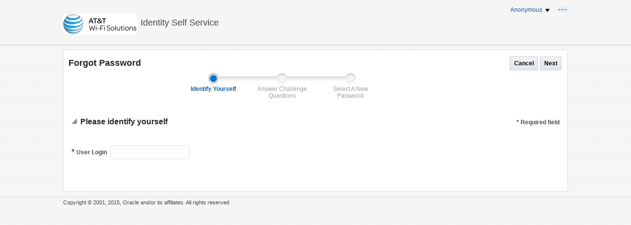

--- FILE ---
content_type: text/html;charset=utf-8
request_url: https://wsp.wayport.net/identity/faces/forgotpassword?_adf.ctrl-state=11j91e4d8w_4
body_size: 8637
content:
<html lang="en-US"><head><script>
/*
** Copyright (c) 2008, Oracle and/or its affiliates. All rights reserved.
*/

/**
 * This is the loopback script to process the url before the real page loads. It introduces
 * a separate round trip. During this first roundtrip, we currently do two things: 
 * - check the url hash portion, this is for the PPR Navigation. 
 * - do the new window detection
 * the above two are both controled by parameters in web.xml
 * 
 * Since it's very lightweight, so the network latency is the only impact. 
 * 
 * here are the list of will-pass-in parameters (these will replace the param in this whole
 * pattern: 
 *        viewIdLength                           view Id length (characters), 
 *        loopbackIdParam                        loopback Id param name, 
 *        loopbackId                             loopback Id,
 *        windowModeIdParam                      window mode param name, 
 *        clientWindowIdParam                    client window Id param name,
 *        windowId                               window Id, 
 *        initPageLaunch                         initPageLaunch, 
 *        enableNewWindowDetect                  whether we want to enable new window detection
 *        jsessionId                             session Id that needs to be appended to the redirect URL
 *        adfHashMarker                          A string udentifying the start of PPR Navigation hash
 *        enablePPRNav                           whether we want to enable PPR Navigation
 *        internalParamsObj                      an object whose keys are the names of the internal parameters and whose values evaluate as true
 *        noLoopbackViewId                       View Id used where the page should be redirected when the session cannot be established due to the 
 *                                               browser with disabled cookies accessing a server with URL rewriting disabled 
 *        extraParams                            a name-value map of extra query parameters that should be placed on the URL
 */
 
 
function _addParam(queryString, paramName, value)
{
  var hasValue = (value != null && value !== '');
    
  if (hasValue)
  { 
    if (queryString == null || queryString ==='')
    {
      queryString = "?";
    }
    else
    {
      queryString += "&";
    }
    queryString = queryString + paramName + '=' + value; 
  }
  return queryString;
}

function _cookiesEnabled()
{
  return (navigator && navigator.cookieEnabled);
}

var internalParams = {'_afrLoop':1,'_afrWindowMode':1,'_afrWindowId':1,'_afrRedirect':1};
var extraParams = {'_adf.ctrl-state':'1am45ar3df_1'};
var queryParamNames = [];
var queryParamValues = [];


function _addQS(pname, pvalue)
{
  if (!internalParams[pname])
  {
    queryParamNames.push(pname);
    queryParamValues.push(pvalue)
  }    
}

function _replaceCallback (p0, pname, p2, pvalue) 
{ 
  _addQS(pname, pvalue);
} 


var id = null; 
var query = null;
var anchor = null;
var href = document.location.href; 
var hashIndex = href.indexOf("#"); 
var hash = (hashIndex > 0) ? href.substring(hashIndex + 1) : null;
href = (hashIndex > 0) ? href.substring(0, hashIndex) : href;
var oldUri = href;

var marker = '!';

/* process the hash part of the url, split the url */
if (hashIndex > 0) 
{
  if (hash.indexOf(marker) == 0)
  {
    var adfHash = decodeURIComponent(hash.substring(marker.length)); 
 
    var state = adfHash.split("@"); 
    var len = state.length;
    
    if (len >= 2)
    {
      id = state[1];
    }
    if (len >= 3)
    {
      query = state[2];
    }
    if (len >= 4)
    {
      anchor = state[3];
    }
  }
  else
  {
    anchor = decodeURIComponent(hash);
    // Check for legacy PPR navigation Hash format
    if (false && (anchor.indexOf('/') >= 0 || anchor.indexOf('@') >= 0))
    {
      var astate = anchor.split("@"); 
      var alen = astate.length;
      if (alen >= 1)
      {
        id = astate[0];
      }
      if (alen >= 2)
      {
        query = astate[1];
      }
      anchor = null;
    }
  }
}



/* process the query part */
var queryIndex = href.indexOf("?"); 
if (queryIndex > 0) 
{
  // only when pprNav is on, we take in the query from the hash portion
  query = (query || (id && id.length>0))? query: href.substring(queryIndex); 
  href = href.substring(0, queryIndex); 
} 

if (query != null && query.length > 0)
{
  // extract all query parameters
  query.replace(/([^?=&]+)(=([^&]*))?/g, _replaceCallback);
  
  query = null;
  if (queryParamNames.length > 0)
  {
    query = '';
    
    for (var i = 0; i < queryParamNames.length; i++)
    {
      var n = queryParamNames[i];
      var v = queryParamValues[i];
      
      // Check for overrides in the extraParams map
      if (extraParams[n] != undefined)
      {
        v = extraParams[n];
        delete extraParams[n];
      }
      
      query = query +  ((i == 0) ? '?' : '&')  + n +  '=' + ((v == null) ? '' : v); 
    }
  }
}

var jsessionIndex = href.indexOf(';');
if (jsessionIndex > 0)
{
  href = href.substring(0, jsessionIndex);
}


// Check whether HTTP session can be established by verifying that cookies are enabled or URL rewriting is on. 
// If not, abort processing and redirect to an error page
if (!'' && !_cookiesEnabled())
{
  window.location.replace(href.substring(0, href.length - 15) + '/_noloopbackerror_');
}
else
{
  /* we will replace the viewId only when pprNav is turned on */
  if (false) 
  {
    if (id != null && id.length > 0) 
    { 
      href = href.substring(0, href.length - 15) + id;
    } 
  }
  
  query = _addParam(query, "_afrLoop", "1416168771651910");
  
  /* below is the new window detection logic */
  var initWindowName = "_afr_init_"; // temporary window name set to a new window
  var windowName = window.name;
  
  // if the window name is "_afr_init_", treat it as redirect case of a new window
  if ((true) && (!windowName || windowName==initWindowName || 
      windowName!="null"))  
  { 
    /* append the _afrWindowMode param */
    var windowMode;
    if (true) 
    {
      /* this is the initial page launch case, 
         also this could be that we couldn't detect the real windowId from the server side */
      windowMode=0;
    }
    else if ((href.indexOf("/__ADFvDlg__") > 0) || (query.indexOf("__ADFvDlg__") >= 0))
    {
      /* this is the dialog case */
      windowMode=1;
    }
    else 
    {
      /* this is the ctrl-N case */
      windowMode=2;
    }
    
    query = _addParam(query, "_afrWindowMode", windowMode);
  
    /* append the _afrWindowId param */
    var clientWindowId;
    /* in case we couldn't detect the windowId from the server side */
    if (!windowName || windowName == initWindowName) 
    {
      clientWindowId = "null";
      
      // set window name to an initial name so we can figure out whether a page is loaded from
      // cache when doing Ctrl+N with IE
      window.name = initWindowName;
    }
    else 
    {
      clientWindowId = windowName;
    }  
    
    query = _addParam(query, "_afrWindowId", clientWindowId);
    
  }
  
  // Add extra query parameters
  for (var n in extraParams)
  {
    query = _addParam(query, n, extraParams[n]);
  }
  
  var sess = "";
  
  if (sess)
  {
    /* here we check the jsessionId, if we ask the container to send jsessionId as */
    /* a parameter then it will look like "?jsessionid=xxx". */
    if (sess.indexOf(";")==0)
    {
      href += sess;
    }
    else if (sess.indexOf("?") == 0)
    {
      /* at this time query should already be non-empty */
      query += "&" + sess.substr(1);
    }
  }
  
  var newHref = href + ((query == null) ? '' : query);

  var newHash = (anchor != null && anchor.length > 0) ? encodeURIComponent(anchor) : null;

  var loc = window.location;


  // Workaround for the Firebug bug, where the cached version of the loopback script is served
  var isOldFirebug = false;

  if (window.console != null && window.console.firebug != null)
  {
    var ver = parseFloat(window.console.firebug);
    isOldFirebug = !isNaN(ver) && ver < 1.9;
  }

  // Browser won't reload the page if the base URL is the same, and the new URL has hash
  if (newHref == oldUri && (newHash != null || isOldFirebug))
  {
    if (hash != newHash)
    {
      loc.replace(newHash == null ? "#" + marker : '#' + newHash);
    }
    loc.reload(true);
  }
  else 
  {
    loc.replace(newHash == null ? newHref : newHref + '#' + newHash);
  }
}
</script><noscript>This page uses JavaScript and requires a JavaScript enabled browser.Your browser is not JavaScript enabled.</noscript></head></html>

--- FILE ---
content_type: text/html;charset=UTF-8
request_url: https://wsp.wayport.net/identity/faces/forgotpassword?_adf.ctrl-state=1am45ar3df_1&_afrLoop=1416168771651910&_afrWindowMode=0&_afrWindowId=null
body_size: 39103
content:
<!DOCTYPE HTML>
<html class="p_AFMaximized" dir="ltr" lang="en-US"><head><link rel="stylesheet" charset="UTF-8" type="text/css" href="/identity/adf/styles/cache/oim-alta-desktop-7yxdr4-en-ltr-webkit-537.36-macos-cmp-s.css"><title>Identity Self Service</title><link rel="stylesheet" type="text/css" afrres="true" href="/identity/css/IdmCustomAlta.css"><link rel="stylesheet" type="text/css" afrres="true" href="/identity/css/IdmBrandingBar.css"></head><body class="x15x p_AFMaximized"><noscript>This page uses JavaScript and requires a JavaScript enabled browser.Your browser is not JavaScript enabled.</noscript><div id="afr::Splash" class="x1gr"><div class="x1gs"><span class="x1gt"><span class="x1gu">Loading...</span></span></div></div><script type="text/javascript" src="/identity/adf/jsLibs/Locale2lzbpv.js"></script><script type="text/javascript">var AdfAssert = new Object();AdfAssert.DEBUG = false;</script><script type="text/javascript" src="/identity/afr/partition/webkit/n/default/opt/boot-17lb2t.js"></script><script type="text/javascript">AdfLogger.DEFAULT_LEVEL=AdfLogger.OFF;(AdfLogger.LOGGER=new AdfLogger('global', new AdfBufferedLogWriter())).register();var checkAgentSupport = true;AdfAgent._UNSUPPORTED_BROWSER_ALERT="You are using an un-supported browser.  Please refer to the application documentation for the exact browser versions supported.";AdfAgent.AGENT = AdfAgent.getAgent(window);var lookAndFeel = new AdfDhtmlLookAndFeel(window);AdfAgent._LOG_WRITERS = "NativeLogWriter";AdfPage.PAGE = lookAndFeel.createPage();var page = AdfPage.PAGE;page.setBaseResourceUrl("/identity");page.setAccessibilityMode("default");page.__setAutomationEnabled(false);page.setAnimationEnabled(true);page.__setSessionIdentifier('w7kzlcxpc');page.__setOutputMode('default');</script><script type="text/javascript" src="/identity/afr/partition/webkit/n/default/opt/core-v83qf6.js"></script><script type="text/javascript" src="/identity/afr/AdfTranslations-mb1b8ren_US.js?loc=en_US&amp;skinId=oim-alta.desktop"></script><script type="text/javascript" src="/identity/jsLibs/IdmShell.js"></script><script type="text/javascript" src="/identity/jsLibs/IdmBrandingBar.js"></script><script type="text/javascript">window["_myBrandingBar"] = new MyBrandingBar("brandingContainer", "AFBrandingLogoTitleContainer");</script><iframe name="afr::PushIframe" id="afr::PushIframe" style="display:none" src="/identity/afr/blank.html"></iframe><input type="hidden" id="oracle.adf.view.faces.RICH_UPDATE"><style id="adfFrameBustStyle">body {display:none}</style><script type="text/javascript">AdfDhtmlPage.__frameBusting("differentOrigin");</script><div id="d1"><a id="d1::skip" href="#" class="x1bd">Skip to main content</a><div id="m1" class="x71" _afrGlobalOnly="false"></div><span id="wrapper_pg" class="x1a"><form id="pt1:ptf1" name="pt1:ptf1" class="x15s" method="POST" action="/identity/faces/forgotpassword?_adf.ctrl-state=1am45ar3df_5"><div id="pt1:ptpglwrp" class="xwl" style="width:auto;overflow:visible;height:auto"><div style="overflow:hidden"><div id="pt1:ptpglwrp::c" style="overflow:hidden"><div id="pt1:_sh_pc1" class="xhk" style=""><div id="pt1:_sh_pc1::c"><div id="pt1:pt_psl1" class="xwl" style="width:auto;overflow:visible;height:auto"><div id="pt1:pt_psl1::t" style="position:relative;overflow:hidden;width:100%;height:96px"><div style="position:absolute;top:0px;left:0px;bottom:0px;right:0px;overflow:auto"><style type="text/css">
			  .PanelPageClose {
			    text-align: right;
			    padding: 4px 0px 8px 8px;
			  }
			  HTML[dir=rtl] .PanelPageClose {
			    text-align: left;
			    padding: 4px 8px 8px 0px;
			  }
			  .PanelPageInfoUser {
			    text-align: right;
			    padding-left: 0px;
			    padding-right: 10px;
			    white-space: nowrap;
			  }
			  HTML[dir=rtl] .PanelPageInfoUser {
			    text-align: left;
			    padding-left: 10px;
			    padding-right: 0px;
			  }
			  </style>
		  <span id="pt1:_sh_pt_ot1"><link rel="icon" type="image/png" href="/identity/images/favicon.png"></span><span id="pt1:_sh_pt_ot2"><link rel="apple-touch-icon" href="/identity/images/touchicon.png"></span><div id="pt1:_diags:_dgTfRg" style="display:none"><div style="top:auto;right:auto;left:auto;bottom:auto;width:auto;height:auto;position:relative;" id="pt1:_diags:_dgTfRg::content"></div></div><div id="pt1:_diags:_unswar" style="display:none"><div style="top:auto;right:auto;left:auto;bottom:auto;width:auto;height:auto;position:relative;" id="pt1:_diags:_unswar::content"></div></div><div id="pt1:_diags:_maxtab" style="display:none"><div style="top:auto;right:auto;left:auto;bottom:auto;width:auto;height:auto;position:relative;" id="pt1:_diags:_maxtab::content"></div></div><div id="pt1:_diags:_unsm" style="display:none"><div style="top:auto;right:auto;left:auto;bottom:auto;width:auto;height:auto;position:relative;" id="pt1:_diags:_unsm::content"></div></div><div id="pt1:_diags:_sh_mcp0" style="display:none"><div style="top:auto;right:auto;left:auto;bottom:auto;width:auto;height:auto;position:relative;" id="pt1:_diags:_sh_mcp0::content"></div></div><div id="pt1:_diags:p1" style="display:none"><div style="top:auto;right:auto;left:auto;bottom:auto;width:auto;height:auto;position:relative;" id="pt1:_diags:p1::content"></div></div><div id="pt1:_diags:p2" style="display:none"><div style="top:auto;right:auto;left:auto;bottom:auto;width:auto;height:auto;position:relative;" id="pt1:_diags:p2::content"></div></div><div id="pt1:_diags:p3" style="display:none"><div style="top:auto;right:auto;left:auto;bottom:auto;width:auto;height:auto;position:relative;" id="pt1:_diags:p3::content"></div></div><div id="pt1:_diags:p4" style="display:none"><div style="top:auto;right:auto;left:auto;bottom:auto;width:auto;height:auto;position:relative;" id="pt1:_diags:p4::content"></div></div><div id="brandingContainer"><div align="center" id="pt1:bbar:outerB" class="xx0 AFBrandingBarTall x1a"><div><div id="pt1:bbar:branding" class="BrandingMaxWidth-1024 BrandingBarContentContainer xwe" style="visibility:hidden;"><div style="display:inline-block;position:absolute;" _afrc="2 1 1 3 start middle"><table cellpadding="0" cellspacing="0" border="0" summary="" id="pt1:bbar:logo" class="AFBrandingLogoTitleContainer x1a"><tbody><tr><td><a id="pt1:bbar:logoLink" title="" class="x28k xf3 p_AFIconOnly" onclick="return false;" href="#"><img id="pt1:bbar:logoLink::icon" src="https://centralcommand.wayport.net/oamsso/global/images/logo.png" class="x19u"></a></td><td><table cellpadding="0" cellspacing="0" border="0" summary="" id="pt1:bbar:title" class="xkm x1a"><tbody><tr><td>Identity Self Service</td></tr></tbody></table></td></tr></tbody></table></div><div style="display:inline-block;position:absolute;" _afrc="3 1 1 1 end top"><table cellpadding="0" cellspacing="0" border="0" summary="" id="pt1:bbar:gllink" class="xx1 x1a"><tbody><tr><td valign="middle"><table cellpadding="0" cellspacing="0" border="0" summary="" id="pt1:bbar:pt_pgl14" class="x1a"><tbody><tr><td><span id="pt1:bbar:_shgnp1" class="xdc xpg"></span></td><td><div id="pt1:bbar:pt_t1" title="" class="xhm" style="overflow:hidden;"><div class="x19o"><div id="pt1:bbar:pt_t1::oc" class="xqe"><table cellpadding="0" cellspacing="0" border="0" summary="" class="x2a2"><tbody><tr><td class="x183"><div id="pt1:bbar:pt_mb1" class="x6e" style="overflow:hidden;"><div class="xde"><div id="pt1:bbar:pt_mb1::oc" class="xes"><table cellpadding="0" cellspacing="0" border="0" summary="" class="x29u"><tbody><tr><td class="x187"><div id="pt1:bbar:pt_m2" class="xex xet" _afrDth="1" _afrGrp="0"><div class="x19f" tabindex="0"><table cellpadding="0" cellspacing="0" border="0" summary=""><tr><td></td><td class="x188"><a onclick="return false" class="xew" tabindex="-1" href="#">Anonymous</a></td><td><div class="xht"></div></td></tr></table></div><table cellpadding="0" cellspacing="0" border="0" summary="" class="x18f" id="pt1:bbar:pt_m2::menu"><tr><td class="x29w p_AFDisabled" id="pt1:bbar:pt_m2::sUpBg"><div id="pt1:bbar:pt_m2::ScrollUp" class="x18g p_AFDisabled" style="display:none"><span class="x18i"></span></div></td></tr><tr><td><div id="pt1:bbar:pt_m2::ScrollBox" class="x19i"><table cellpadding="0" cellspacing="0" border="0" width="100%" summary="" id="pt1:bbar:pt_m2::ScrollContent" class="x29v"><tr id="pt1:bbar:cni4" title="" class="xez x18j" onclick="return false;" _afrDth="2" _afrGrp="0" tabindex="0"><td class="x18m"><div class="x19j"></div></td><td class="x18n">Accessibility</td><td class="x18o"><div class="x19j"></div></td><td class="x18p"><div class="x19j"></div></td></tr><tr id="pt1:bbar:pt_m3" class="xex x18l" _afrDth="2" _afrGrp="0" tabindex="0"><td class="x18i"><div class="x197"></div></td><td class="x18u">Screen Width: 1024</td><td class="x18v"><div class="x197"></div></td><td class="x18w"><div class="x191"></div><table cellpadding="0" cellspacing="0" border="0" summary="" class="x18f" id="pt1:bbar:pt_m3::menu"><tr><td class="x29w p_AFDisabled" id="pt1:bbar:pt_m3::sUpBg"><div id="pt1:bbar:pt_m3::ScrollUp" class="x18g p_AFDisabled" style="display:none"><span class="x18i"></span></div></td></tr><tr><td><div id="pt1:bbar:pt_m3::ScrollBox" class="x19i"><table cellpadding="0" cellspacing="0" border="0" width="100%" summary="" id="pt1:bbar:pt_m3::ScrollContent" class="x29v"><tr id="pt1:bbar:pt_cmi1" title="" class="xez x18j" onclick="return false;" _afrDth="3" _afrGrp="0" tabindex="0"><td class="x18m"><div class="x19j"></div></td><td class="x18n">1024 px</td><td class="x18o"><div class="x19j"></div></td><td class="x18p"><div class="x19j"></div></td></tr><tr id="pt1:bbar:pt_cmi2" title="" class="xez x18j" onclick="return false;" _afrDth="3" _afrGrp="0" tabindex="0"><td class="x18m"><div class="x19j"></div></td><td class="x18n">1280 px</td><td class="x18o"><div class="x19j"></div></td><td class="x18p"><div class="x19j"></div></td></tr><tr id="pt1:bbar:pt_cmi3" title="" class="xez x18j" onclick="return false;" _afrDth="3" _afrGrp="0" tabindex="0"><td class="x18m"><div class="x19j"></div></td><td class="x18n">1440 px</td><td class="x18o"><div class="x19j"></div></td><td class="x18p"><div class="x19j"></div></td></tr></table></div></td></tr><tr><td class="x29x" id="pt1:bbar:pt_m3::sDwnBg"><div id="pt1:bbar:pt_m3::ScrollDown" class="x18h" style="display:none"><span class="x18i"></span></div></td></tr></table></td></tr><tr id="pt1:bbar:cni3" title="" class="xez x18j" onclick="return false;" _afrDth="2" _afrGrp="0" tabindex="0"><td class="x18m"><div class="x19j"></div></td><td class="x18n">Help</td><td class="x18o"><div class="x19j"></div></td><td class="x18p"><div class="x19j"></div></td></tr></table></div></td></tr><tr><td class="x29x" id="pt1:bbar:pt_m2::sDwnBg"><div id="pt1:bbar:pt_m2::ScrollDown" class="x18h" style="display:none"><span class="x18i"></span></div></td></tr></table></div></td></tr></tbody></table></div><div id="pt1:bbar:pt_mb1::eoi" class="xqq"><div id="pt1:bbar:pt_mb1::eoc" class="xr1"></div></div></div><div class="xsj"></div></div></td></tr></tbody></table></div><div id="pt1:bbar:pt_t1::eoi" class="xqp"><div id="pt1:bbar:pt_t1::eoc" class="xr0"></div></div></div><div class="xsk"></div></div></td><td><div id="pt1:bbar:pt_p1" style="display:none"><div style="top:auto;right:auto;left:auto;bottom:auto;width:auto;height:auto;position:relative;" id="pt1:bbar:pt_p1::content"></div></div></td></tr></tbody></table></td><td valign="middle"><div id="pt1:bbar:dc_pgl1" class="x1a"><div><span id="pt1:bbar:status" class="xa9"><img src="/identity/afr/alta-v1/connected.gif" width="22" height="9" border="0" title="Idle" alt="Idle"></span></div></div></td></tr></tbody></table></div><div style="display:inline-block;position:absolute;" _afrc="3 1 3 1 end top"><table cellpadding="0" cellspacing="0" border="0" summary="" id="pt1:bbar:navig" class="x1a"><tbody><tr></tr></tbody></table></div></div></div></div></div></div></div><div style="overflow:hidden"><div id="pt1:pt_psl1::c" style="overflow:hidden"><div id="pt1:contentArea" class="xhg xwl" style="width:auto;overflow:visible;height:auto"><div id="pt1:contentArea::t" style="position:relative;overflow:hidden;width:100%;height:5px"><span id="pt1:spca1" style="position:absolute;width:auto;height:auto;top:0px;left:0px;bottom:0px;right:0px"></span></div><div style="overflow:hidden"><table cellpadding="0" cellspacing="0" border="0" width="100%" summary="" style="table-layout:fixed"><tbody><tr><td valign="top" style="width:20px"><div id="pt1:contentArea::l" style="overflow:hidden"><span id="pt1:spca3"></span></div></td><td valign="top"><div id="pt1:contentArea::c" style="overflow:hidden"><div id="pt1:contentmaxwidth" class="ContentContainer BrandingMaxWidth xwl" style="width:auto;overflow:visible;height:auto"><div style="overflow:hidden"><div id="pt1:contentmaxwidth::c" style="overflow:hidden"><span id="pt1:pt_pgl12" class="x1a"><div id="pt1:pt_ps1" class="xhg x1a"><div><div id="pt1:pt_db1" class="xwn" style="width:auto;overflow:visible;height:auto"><div style="height:1px"><div id="pt1:pt_db1::t" style="position:absolute;overflow:hidden;left:0px;top:0px;right:0px;height:1px"><div style="position:absolute;left:0px;right:0px;top:0px;bottom:0px" class="xyq p_AFFlow"><span style="display:block;"></span></div></div><div id="pt1:pt_db1::t-i" class="xyr" style="position:absolute;overflow:hidden;left:0px;right:0px;top:0px;height:1px"><div id="pt1:pt_pgl17" class="xwe" style="position:absolute;width:auto;height:auto;top:0px;left:0px;bottom:0px;right:0px;visibility:hidden;"><div style="display:inline-block;position:absolute;" _afrc="1 1 1 1 start top"><img id="pt1:pt_s4" src="/identity/adf/images/t.gif" alt="" width="5" height="1" style="padding-top: 20px"></div></div></div></div><div id="pt1:pt_db1::c" role="main" class="x2ae" style="margin-top:-1px;"><div style="position:relative;padding-top:10px;padding-bottom:10px;padding-left:10px;padding-right:10px" class="xyu p_AFFlow"><div style="position:relative"><div id="pt1:pt_pgl13" class="x1a"><div><div id="pt1:_d_reg:region0" class="xe0"><div id="pt1:_d_reg:region0:0:psl1" class="xwl" style="width:auto;overflow:visible;height:auto"><div style="overflow:hidden"><div id="pt1:_d_reg:region0:0:psl1::c" style="overflow:hidden"><div id="pt1:_d_reg:region0:0:s1:pgl6" class="x1a" style="width:100%;height:100%;overflow:auto;"><div><div id="pt1:_d_reg:region0:0:s1:ph1" class="x6v"><div class="x125"><table class="af_panelHeader_title-table0" cellpadding="0" cellspacing="0" border="0" width="100%" summary=""><tr><td class="x29z"></td><td id="pt1:_d_reg:region0:0:s1:ph1::_afrTtxt"><div title="Forgot Password" class="x10t"><h1 class="xko ">Forgot Password</h1></div></td><td id="pt1:_d_reg:region0:0:s1:ph1::_afrEps"><div class="xko  x12y" style="display: none" title="Forgot Password">&#8230;</div></td><td id="pt1:_d_reg:region0:0:s1:ph1::_afrStr" class="x13g" style="width: 100%"></td><td class="x2a1"><div id="pt1:_d_reg:region0:0:s1:pgl5" class="xhm"><table cellpadding="0" cellspacing="0" border="0" summary="" class="x2a2"><tbody><tr><td class="x183"><div id="pt1:_d_reg:region0:0:s1:commandButton1" class="xhq p_AFTextOnly" _afrGrp="0"><a onclick="this.focus();return false" class="xhp" href="#"><span class="xhu">Cancel</span></a></div></td><td class="x183"><div id="pt1:_d_reg:region0:0:s1:commandButton2" class="xhq p_AFTextOnly" _afrGrp="0"><a onclick="this.focus();return false" class="xhp" href="#"><span class="xhu">Next</span></a></div></td></tr></tbody></table></div></td></tr></table></div><div class="x131"><div><table cellpadding="0" cellspacing="0" border="0" summary="" id="pt1:_d_reg:region0:0:s1:pgl1" class="x1a"><tbody><tr><td><img id="pt1:_d_reg:region0:0:s1:s5" src="/identity/adf/images/t.gif" alt="" width="225" height="10"></td><td><div id="pt1:_d_reg:region0:0:s1:t1" title="Please identify yourself" class="x8b"><div class="xq8"><div id="pt1:_d_reg:region0:0:s1:t1::soi" class="xqj" title="Show Previous Steps"><div id="pt1:_d_reg:region0:0:s1:t1::soc" class="xkv"></div></div><div id="pt1:_d_reg:region0:0:s1:t1::oc" class="xqf"><table cellpadding="0" cellspacing="0" border="0" summary=""><tr><td class="x8c" id="pt1:_d_reg:region0:0:s1:t1:0:_afrStopNavItem"><table cellpadding="0" cellspacing="0" border="0" summary="" class="xrk p_AFSelected"><tr><td class="xrj"><div class="x8s"><span class=""></span></div></td><td><div class="x8d"><a title="Current Step: Identify Yourself" class="xrl" onclick="return false;" href="#" tabIndex="-1">&nbsp;</a></div></td><td class="xrj"><div class="x8s p_AFDisabled"><span class=""></span></div></td></tr><tr><td colspan="3"><div class="x8e p_AFSelected"><a title="Current Step: Identify Yourself" class="xrp p_AFSelected" onclick="return false;" href="#">Identify Yourself</a></div></td></tr></table></td><td class="x8c" id="pt1:_d_reg:region0:0:s1:t1:1:_afrStopNavItem"><table cellpadding="0" cellspacing="0" border="0" summary="" class="xrk p_AFUnvisited"><tr><td class="xrj"><div class="x8s p_AFDisabled"><span class=""></span></div></td><td><div class="x8d"><a title="Disabled Step: Answer Challenge Questions" class="xrm">&nbsp;</a></div></td><td class="xrj"><div class="x8s p_AFDisabled"><span class=""></span></div></td></tr><tr><td colspan="3"><div class="x8e"><a title="Disabled Step: Answer Challenge Questions" class="xrp p_AFDisabled">Answer Challenge Questions</a></div></td></tr></table></td><td class="x8c" id="pt1:_d_reg:region0:0:s1:t1:2:_afrStopNavItem"><table cellpadding="0" cellspacing="0" border="0" summary="" class="xrk p_AFUnvisited"><tr><td class="xrj"><div class="x8s p_AFDisabled"><span class=""></span></div></td><td><div class="x8d"><a title="Disabled Step: Select A New Password" class="xrm">&nbsp;</a></div></td><td class="xrj"><div class="x8s"><span class=""></span></div></td></tr><tr><td colspan="3"><div class="x8e"><a title="Disabled Step: Select A New Password" class="xrp p_AFDisabled">Select A New Password</a></div></td></tr></table></td></tr></table></div><div id="pt1:_d_reg:region0:0:s1:t1::eoi" class="xqn" title="Show Next Steps"><div id="pt1:_d_reg:region0:0:s1:t1::eoc" class="xkv"></div></div></div><div class="xsm"></div></div></td></tr></tbody></table><img id="pt1:_d_reg:region0:0:s1:s2" src="/identity/adf/images/t.gif" alt="" width="10" height="20"><div id="pt1:_d_reg:region0:0:s1:sdh1" class="x6w"><div class="x129"><table class="af_showDetailHeader_title-table1" cellpadding="0" cellspacing="0" border="0" width="100%" summary=""><tr><td class="x10d"><a href="#" onclick="this.focus();return false" class="x10l x1hn" id="pt1:_d_reg:region0:0:s1:sdh1::_afrDscl" title="Collapse Please identify yourself"></a></td><td class="x2a0"></td><td id="pt1:_d_reg:region0:0:s1:sdh1::_afrTtxt"><div title="Please identify yourself" class="x10u"><h2 class="xks ">Please identify yourself</h2></div></td><td id="pt1:_d_reg:region0:0:s1:sdh1::_afrEps"><div class="xks  x12z" style="display: none" title="Please identify yourself">&#8230;</div></td><td id="pt1:_d_reg:region0:0:s1:sdh1::_afrStr" class="x13h" style="width: 100%"></td><td class="x2a3"><span id="pt1:_d_reg:region0:0:s1:ol1" class="xq"><label>* Required field</label></span></td></tr></table></div><div class="x13c"><div><img id="pt1:_d_reg:region0:0:s1:s4" src="/identity/adf/images/t.gif" alt="" width="10" height="20"><div id="pt1:_d_reg:region0:0:s1:pfl2" class="x19"><table cellpadding="0" cellspacing="0" border="0" summary="" style="width: auto"><tbody><tr><td class="x4w" colspan="1"><table cellpadding="0" cellspacing="0" border="0" width="100%" summary=""><tbody><tr><td></td><td></td></tr><tr class="x1u" id="pt1:_d_reg:region0:0:s1:it4"><td class="xu x4z"><span title="Required" class="xf">*</span><label class="af_inputText_label-text" for="pt1:_d_reg:region0:0:s1:it4::content">User Login</label></td><td valign="top" nowrap class="xjw"><input id="pt1:_d_reg:region0:0:s1:it4::content" name="pt1:_d_reg:region0:0:s1:it4" class="x25" autocomplete="off" type="text"><script type="text/javascript">var _locale='en-US';var _tLocale='en-US';</script><script type="text/javascript" src="/identity/adf/jsLibs/resources/LocaleElements_en_US2lzbpv.js?loc=en_US"></script></td></tr></tbody></table></td></tr></tbody></table></div><img id="pt1:_d_reg:region0:0:s1:s3" src="/identity/adf/images/t.gif" alt="" width="10" height="50"></div></div></div></div></div></div></div></div></div></div></div><div style="display:none"><a id="pt1:_d_reg:region0:0:_afrCommandDelegate" class="xi8" onclick="return false;" href="#"></a></div></div></div></div></div><div class="xyv"></div></div></div></div></div></div></span></div></div></div></div></td><td valign="top" style="width:20px"><div id="pt1:contentArea::r" style="overflow:hidden"><span id="pt1:spca4"></span></div></td></tr></tbody></table></div><div id="pt1:contentArea::b" style="position:relative;overflow:hidden;width:100%;height:10px"><span id="pt1:spca2" style="position:absolute;width:auto;height:auto;top:0px;left:0px;bottom:0px;right:0px"></span></div></div></div></div><div id="pt1:pt_psl1::b" style="position:relative;overflow:hidden;width:100%;height:50px"><div align="center" id="pt1:ptpglft" class="FooterBar FooterBarFlow x1a" style="position:absolute;width:auto;height:auto;top:0px;left:0px;bottom:0px;right:0px"><div><div id="pt1:footPgl" class="FooterContentContainer BrandingMaxWidth x1a"><div><div id="pt1:footlnk" class="x1a"><div>Copyright &copy; 2001, 2015, Oracle and/or its affiliates. All rights reserved</div></div></div></div></div></div></div></div></div></div></div></div></div><input type="hidden" name="org.apache.myfaces.trinidad.faces.FORM" value="pt1:ptf1"><span id="pt1:ptf1::postscript"><input type="hidden" name="javax.faces.ViewState" value="!-urjpgsws2"></span></form></span><div id="d1::msgCtr" style="display:none"><div id="d1::msgDlg" class="xfb"><div class="x1fh" _afrPanelWindowBackground="1"></div><div class="x1fh" _afrPanelWindowBackground="1"></div><div class="x1fh" _afrPanelWindowBackground="1"></div><div class="x1fh" _afrPanelWindowBackground="1"></div><table cellpadding="0" cellspacing="0" border="0" summary="" class="x1el"><tr><td class="p_AFResizable x1en" id="d1::msgDlg::_hse">&nbsp;</td><td class="p_AFResizable x1ep" id="d1::msgDlg::_hce"><table cellpadding="0" cellspacing="0" border="0" width="100%" summary=""><tr><td><div id="d1::msgDlg::_ticn" class="x1fb" style="display:none"></div></td><td class="x1et" id="d1::msgDlg::tb"><div id="d1::msgDlg::_ttxt" class="x1f9"></div></td><td><div class="x1fd"><a href="#" onclick="this.focus();return false" class="x1f4" id="d1::msgDlg::close" title="Close"></a></div></td></tr></table></td><td class="p_AFResizable x1er" id="d1::msgDlg::_hee">&nbsp;</td></tr><tr><td class="p_AFResizable xfh" id="d1::msgDlg::_cse">&nbsp;</td><td class="p_AFResizable x1o" id="d1::msgDlg::contentContainer"><div id="d1::msgDlg::_ccntr" class="x1ew" style="position:relative;overflow:auto;"><div id="d1::msgDlg::_cnt" class="x1bc"></div></div></td><td class="p_AFResizable xfi" id="d1::msgDlg::_cee">&nbsp;</td></tr><tr><td class="p_AFResizable xjo" id="d1::msgDlg::_fse"><div></div></td><td class="p_AFResizable xjn" id="d1::msgDlg::_fce"><table cellpadding="0" cellspacing="0" border="0" width="100%" summary=""><tr><td class="p_AFResizable x1f2" id="d1::msgDlg::_fcc"><button type="button" id="d1::msgDlg::cancel" class="xm9 p_AFTextOnly" onclick="return false;">OK</button></td><td align="left" valign="bottom"><div class="p_AFResizable x1f8"><a tabIndex="-1" class="x1f6" id="d1::msgDlg::_ree" title="Resize"></a></div></td></tr></table></td><td class="p_AFResizable xjp" id="d1::msgDlg::_fee"><div></div></td></tr></table></div></div><span id="d1::iconC" style="display:none"><span id="af_message::fatal-icon"><img src="/identity/afr/alta-v1/error_status.png" width="16" height="16" border="0" title="Critical Error" alt="Critical Error"></span><span id="af_statusIndicator::connected-icon"><img src="/identity/afr/alta-v1/connected.gif" width="22" height="9" border="0" title="Connected" alt="Connected"></span><span id="af_messages::warning-icon"><img src="/identity/afr/alta-v1/warning_status.png" width="16" height="16" border="0" title="Warning" alt="Warning"></span><span id="af_messages::confirmation-icon"><img src="/identity/afr/alta-v1/confirmation_status.png" width="16" height="16" border="0" title="Confirmation" alt="Confirmation"></span><span id="af_statusIndicator::disconnected-icon"><img src="/identity/afr/alta-v1/disconnected-static.gif" width="22" height="9" border="0" title="Disconnected" alt="Disconnected"></span><span id="af_statusIndicator::connecting-icon"><img src="/identity/afr/alta-v1/connecting.gif" width="22" height="9" border="0" title="Connecting" alt="Connecting"></span><span id="af_messages::info-icon"><img src="/identity/afr/alta-v1/info_status.png" width="16" height="16" border="0" title="Information" alt="Information"></span><span id="af_statusIndicator::idle-icon"><img src="/identity/afr/alta-v1/connected.gif" width="22" height="9" border="0" title="Idle" alt="Idle"></span><span id="af_message::warning-icon"><img src="/identity/afr/alta-v1/warning_status.png" width="16" height="16" border="0" title="Warning" alt="Warning"></span><span id="af_statusIndicator::processing-icon"><img src="/identity/afr/alta-v1/busy.gif" width="22" height="9" border="0" title="Busy" alt="Busy"></span><span id="af_messages::fatal-icon"><img src="/identity/afr/alta-v1/error_status.png" width="16" height="16" border="0" title="Critical Error" alt="Critical Error"></span><span id="af_message::info-icon"><img src="/identity/afr/alta-v1/info_status.png" width="16" height="16" border="0" title="Information" alt="Information"></span><span id="af_statusIndicator::reconnecting-icon"><img src="/identity/afr/alta-v1/reconnecting.gif" width="22" height="9" border="0" title="Reconnecting" alt="Reconnecting"></span><span id="af_message::confirmation-icon"><img src="/identity/afr/alta-v1/confirmation_status.png" width="16" height="16" border="0" title="Confirmation" alt="Confirmation"></span><span id="af_message::error-icon"><img src="/identity/afr/alta-v1/error_status.png" width="16" height="16" border="0" title="Error" alt="Error"></span><span id="af_messages::error-icon"><img src="/identity/afr/alta-v1/error_status.png" width="16" height="16" border="0" title="Error" alt="Error"></span></span><div id="afr::DlgSrvPopupCtnr"><div id="afr::DlgSrvPopupCtnr::content" style="display:none"></div></div><DIV id="afr::UtilPopupCtnr" _pid="j_id4" _did="j_id5" style="display:none"><div id="j_id4" style="display:none"><div style="top:auto;right:auto;left:auto;bottom:auto;width:auto;height:auto;position:relative;" id="j_id4::content"><div id="j_id5" class="xfb"><div class="x1fh" _afrPanelWindowBackground="1"></div><div class="x1fh" _afrPanelWindowBackground="1"></div><div class="x1fh" _afrPanelWindowBackground="1"></div><div class="x1fh" _afrPanelWindowBackground="1"></div><table cellpadding="0" cellspacing="0" border="0" summary="" class="x1el"><tr><td class="x1en" id="j_id5::_hse">&nbsp;</td><td class="x1ep" id="j_id5::_hce"><table cellpadding="0" cellspacing="0" border="0" width="100%" summary=""><tr><td><div id="j_id5::_ticn" class="x1fb" style="display:none"></div></td><td class="x1et" id="j_id5::tb"><div id="j_id5::_ttxt" class="x1f9"></div></td></tr></table></td><td class="x1er" id="j_id5::_hee">&nbsp;</td></tr><tr><td class="xfh" id="j_id5::_cse">&nbsp;</td><td class="x1o" id="j_id5::contentContainer"></td><td class="xfi" id="j_id5::_cee">&nbsp;</td></tr><tr><td class="xjo" id="j_id5::_fse"><div></div></td><td class="xjn" id="j_id5::_fce"><table cellpadding="0" cellspacing="0" border="0" width="100%" summary=""><tr><td class="x1f2" id="j_id5::_fcc"><button type="button" id="j_id5::ok" class="xm9 p_AFTextOnly" onclick="return false;">OK</button><button type="button" id="j_id5::cancel" class="xm9 p_AFTextOnly" onclick="return false;">Cancel</button></td><td align="left" valign="bottom"><div class="x1f8"><a tabIndex="-1" class="x1f6" id="j_id5::_ree" title="Resize"></a></div></td></tr></table></td><td class="xjp" id="j_id5::_fee"><div></div></td></tr></table></div></div></div></DIV></div><script type="text/javascript" src="/identity/afr/partition/webkit/n/default/opt/dnd-2b2a9v.js"></script><script type="text/javascript" src="/identity/afr/partition/webkit/n/default/opt/menu-syrqrm.js"></script><script type="text/javascript" src="/identity/afr/partition/webkit/n/default/opt/iedit-ivtyju.js"></script><script type="text/javascript" src="/identity/afr/partition/webkit/n/default/opt/uncommon-mlidyf.js"></script><script type="text/javascript" src="/identity/afr/partition/webkit/n/default/opt/stretch-f0vz14.js"></script><script type="text/javascript" src="/identity/afr/partition/webkit/n/default/opt/_AdfPageCustomizable-jvmegi.js"></script><script type="text/javascript" src="/identity/afr/partition/webkit/n/default/opt/detail-lt9a2c.js"></script><script type="text/javascript" src="/identity/afr/partition/webkit/n/default/opt/header-mhx80.js"></script><script type="text/javascript" src="/identity/afr/partition/webkit/n/default/opt/toolbar-21s2oy.js"></script><script type="text/javascript" src="/identity/afr/partition/webkit/n/default/opt/input-3ul5g3.js"></script><script type="text/javascript" src="/identity/afr/partition/webkit/n/default/opt/message-oif1t6.js"></script><script type="text/javascript" src="/identity/afr/partition/webkit/n/default/opt/box-uvtcgi.js"></script><script type="text/javascript" src="/identity/afr/partition/webkit/n/default/opt/region-615efr.js"></script><script type="text/javascript" src="/identity/afr/partition/webkit/n/default/opt/nav-3h0cfu.js"></script><script type="text/javascript" src="/identity/afr/partition/webkit/n/default/opt/train-h4fno5.js"></script><script type="text/javascript" src="/identity/afr/partition/webkit/n/default/opt/grid-qti2qf.js"></script><script type="text/javascript" src="/identity/afr/partition/webkit/n/default/opt/imagelink-972lrs.js"></script><script type="text/javascript" src="/identity/afr/partition/webkit/n/default/opt/status-rz7kx7.js"></script><script type="text/javascript">AdfBootstrap._onLoad=function (){if (AdfPage.PAGE.__checkRichResponseDirty()) return;try { var id = sessionStorage.getItem('Adf-Window-Id');if (!window.name && 'coc5czeyk' === id) {window.name = 'coc5czeyk';} } catch(e) {};var isCachedPage = AdfPage.PAGE.__handleCachedPageForNewWindow('coc5czeyk');if (!isCachedPage){window.name='coc5czeyk';};if (!isCachedPage) {try { if (window === top) {sessionStorage.setItem('Adf-Window-Id','coc5czeyk');} } catch(e) {};};AdfAgent.AGENT.elementsAdded(document);AdfDhtmlLookAndFeel.addSkinProperties({"af|dialog-tr-open-animation-duration":"300","AFPopupSelectorFooterStart":"x1ba","af|message::detail-cell":"x1ch","af|message::component-messages-list-container":"x1cf","af|dialog::resize-ghost":"x1ej","BORDER_STYLE":"simple","af|messages::intro":"x1c0","af|decorativeBox::frame:flow-tr-bottom-padding":"4px",".AFWorkaround-tr-disable-property-delta-sync":"false","AFPopupSelector":"xfc","af|messages::message-group-title":"x1c1","af|menu-tr-open-animation-duration":"100","af|message::intro":"x1c8","af|message::message-list-component":"x1cc","af|popup-tr-shadow-offset":1,"af|messages::detail":"x1ca","AFPopupSelectorHeader":"x1b3","af|decorativeBox::frame-tr-end-padding":"10px","af|message::icon-cell":"x1cg","AFPopupSelectorContentStart":"x1b7","AFOverflowElement":"xku","af|showDetailHeader::disclosed-icon-style":"x1hn","af|messages::component-link":"xmt","af|decorativeBox::frame:flow-tr-start-padding":"4px","af|dialog-tr-animate":"true","af|message::summary":"x1c6",".AFPopupSelector-tr-open-animation-duration":"200","af|decorativeBox::frame-tr-start-padding":"10px","af|messages::summary":"x1c9","af|navigationPane-tr-layout-type":"conveyor","af|message::container":"x1ce","af|decorativeBox::frame-tr-top-padding":"10px","AFPopupSelectorContentEnd":"x1b8","AFPopupSelectorContent":"x1b6","af|messages::message-group-list":"x1ci","af|decorativeBox::frame:flow-tr-top-padding":"4px","AFPopupSelectorFooterEnd":"x1bb","af|showDetailHeader::undisclosed-icon-style":"x1hm",".AFPopupSelector-tr-animate":"true","af|popup-tr-shadow-starting-black-percent":50,"af|popup-tr-shadow-pixel-size":5,"af|messages::message-group-type-separator":"x1c2","af|menu-tr-animate":"true","af|message::type":"x1c5","af|message::detail":"x1c7","AFPopupSelectorHeaderStart":"x1b4",".AFNoteWindow-tr-open-animation-duration":"200","af|messages::header-text":"x1bz","af|menu-tr-visible-items":20,"af|messages::message-list-page":"x1cd","AFPopupSelectorFooter":"x1b9","AFPopupSelectorHeaderEnd":"x1b5",".AFNoteWindow-tr-animate":"true","af|decorativeBox::frame-tr-bottom-padding":"10px","af|decorativeBox::frame:flow-tr-end-padding":"4px"});AdfPage.PAGE.addComponents(new AdfRichDocument('d1',{'title':'Identity Self Service'}),new AdfRichMessages('m1'),new AdfRichForm('pt1:ptf1'),new AdfRichPanelStretchLayout('pt1:ptpglwrp'),new AdfPageCustomizable('pt1:_sh_pc1',{'layoutView':false,'componentView':false,'isEditMode':false,'contentContribKey':AdfKeyStroke.getKeyStrokeFromMarshalledString('shift ctrl C'),'editModeKey':AdfKeyStroke.getKeyStrokeFromMarshalledString('shift ctrl E'),'inlineStyle':''}),new AdfRichPanelStretchLayout('pt1:pt_psl1',{'topHeight':'96px'}),new AdfRichPopup('pt1:_diags:_dgTfRg',{'clientListeners':{popupClosed:IdmShell.dialogTFClosedListener},'contentDelivery':'lazyUncached','autoCancel':'disabled'}),new AdfRichPopup('pt1:_diags:_unswar',{'contentDelivery':'lazyUncached'}),new AdfRichPopup('pt1:_diags:_maxtab',{'contentDelivery':'lazyUncached'}),new AdfRichPopup('pt1:_diags:_unsm',{'contentDelivery':'lazyUncached'}),new AdfRichPopup('pt1:_diags:_sh_mcp0',{'contentDelivery':'lazyUncached'}),new AdfRichPopup('pt1:_diags:p1',{'contentDelivery':'lazyUncached'}),new AdfRichPopup('pt1:_diags:p2',{'contentDelivery':'lazyUncached'}),new AdfRichPopup('pt1:_diags:p3',{'clientListeners':{popupClosed:IdmShell.feedbackTFClosedListener},'contentDelivery':'lazyUncached'}),new AdfRichPopup('pt1:_diags:p4',{'clientListeners':{popupOpened:IdmShell.styleMessageBox},'contentDelivery':'lazyUncached','animate':'false'}),new AdfRichPanelGridLayout('pt1:bbar:branding',{'styleClass':'BrandingMaxWidth-1024 BrandingBarContentContainer','_privateColumns':'20px auto 50% 20px','_privateRows':'32px 3px 55px'}),new AdfRichCommandImageLink('pt1:bbar:logoLink',{'partialSubmit':true,'shortDesc':'','icon':'https://centralcommand.wayport.net/oamsso/global/images/logo.png'}),new AdfRichNavigationPane('pt1:bbar:_shgnp1',{'hint':'bar'}),new AdfRichToolbar('pt1:bbar:pt_t1',{'shortDesc':''}),new AdfRichMenuBar('pt1:bbar:pt_mb1'),new AdfRichMenu('pt1:bbar:pt_m2',{'text':'Anonymous'}),new AdfRichCommandMenuItem('pt1:bbar:cni4',{'behaviors':new AdfShowPopupBehavior('::_diags:p1'),'accessKey':'\uffff','immediate':true,'text':'Accessibility','shortDesc':''}),new AdfRichMenu('pt1:bbar:pt_m3',{'text':'Screen Width: 1024'}),new AdfRichCommandMenuItem('pt1:bbar:pt_cmi1',{'immediate':true,'shortDesc':''}),new AdfRichCommandMenuItem('pt1:bbar:pt_cmi2',{'immediate':true,'shortDesc':''}),new AdfRichCommandMenuItem('pt1:bbar:pt_cmi3',{'immediate':true,'shortDesc':''}),new AdfRichCommandMenuItem('pt1:bbar:cni3',{'helpClientURL':'/identity/oimhelp/?topic=oim_uself_res_pwd&locale=en&group=oim','clientListeners':{click:IdmShell.launchHelp},'accessKey':'\uffff','immediate':true,'text':'Help','shortDesc':''}),new AdfRichPopup('pt1:bbar:pt_p1'),new AdfRichStatusIndicator('pt1:bbar:status'),new AdfRichPanelStretchLayout('pt1:contentArea',{'topHeight':'5px','bottomHeight':'10px','startWidth':'20px','endWidth':'20px'}),new AdfRichPanelStretchLayout('pt1:contentmaxwidth'),new AdfRichDecorativeBox('pt1:pt_db1',{'theme':'contentBody','topHeight':'1px'}),new AdfRichPanelGridLayout('pt1:pt_pgl17',{'_privateColumns':'auto','_privateRows':'1px'}),new AdfRichSpacer('pt1:pt_s4',{'height':'1','width':'5','inlineStyle':'padding-top: 20px'}),new AdfRichRegion('pt1:_d_reg:region0'),new AdfRichPanelStretchLayout('pt1:_d_reg:region0:0:psl1'),new AdfRichSubform('pt1:_d_reg:region0:0:s1',{'defaultCommand':'commandButton2'}),new AdfRichPanelHeader('pt1:_d_reg:region0:0:s1:ph1'),new AdfRichToolbar('pt1:_d_reg:region0:0:s1:pgl5'),new AdfRichCommandToolbarButton('pt1:_d_reg:region0:0:s1:commandButton1',{'immediate':true}),new AdfRichCommandToolbarButton('pt1:_d_reg:region0:0:s1:commandButton2'),new AdfRichTrain('pt1:_d_reg:region0:0:s1:t1',{'shortDesc':'Please identify yourself'}),new AdfRichCommandTrainStop('pt1:_d_reg:region0:0:s1:t1:0:_afrStopNavItem',{'visited':true,'shortDesc':'Current Step: Identify Yourself'}),new AdfRichCommandTrainStop('pt1:_d_reg:region0:0:s1:t1:0:_afrStopNavItem',{'visited':true,'shortDesc':'Current Step: Identify Yourself'}),new AdfRichCommandTrainStop('pt1:_d_reg:region0:0:s1:t1:1:_afrStopNavItem',{'disabled':true,'shortDesc':'Disabled Step: Answer Challenge Questions'}),new AdfRichCommandTrainStop('pt1:_d_reg:region0:0:s1:t1:1:_afrStopNavItem',{'disabled':true,'shortDesc':'Disabled Step: Answer Challenge Questions'}),new AdfRichCommandTrainStop('pt1:_d_reg:region0:0:s1:t1:2:_afrStopNavItem',{'disabled':true,'shortDesc':'Disabled Step: Select A New Password'}),new AdfRichCommandTrainStop('pt1:_d_reg:region0:0:s1:t1:2:_afrStopNavItem',{'disabled':true,'shortDesc':'Disabled Step: Select A New Password'}),new AdfRichShowDetailHeader('pt1:_d_reg:region0:0:s1:sdh1',{'disclosed':true,'text':'Please identify yourself'}),new AdfRichOutputLabel('pt1:_d_reg:region0:0:s1:ol1'),new AdfRichInputText('pt1:_d_reg:region0:0:s1:it4',{'required':true}),new AdfRichCommandLink('pt1:_d_reg:region0:0:_afrCommandDelegate',{'partialSubmit':true}),new AdfRichPanelGroupLayout('pt1:ptpglft',{'layout':'vertical','halign':'center','styleClass':'FooterBar FooterBarFlow'}),new AdfRichDialog('d1::msgDlg',{'okVisible':false,'cancelVisible':false,'cancelTextAndAccessKey':'OK','modal':false,'resize':'on','title':''}),new AdfDialogServicePopupContainer('afr::DlgSrvPopupCtnr'),new AdfRichPopup('j_id4',{'contentDelivery':'immediate'}),new AdfRichDialog('j_id5',{'okVisible':false,'cancelVisible':false,'closeIconVisible':false}));AdfPage.PAGE.setDefaultMessageHandlerComponentId("d1","m1");AdfPage.PAGE.__initializeSessionTimeoutTimer(900000, 120000, "https://wsp.wayport.net:443/identity/faces/forgotpassword");AdfPage.PAGE.__initUserInactivityTimeout(600000);page.__setCssSelectorsUncompressed(false);AdfPage.PAGE.__setViewId('/forgotpassword');var exScripts=AdfBootstrap._extendedScripts;for (var i=0;i<exScripts.length;i++){exScripts[i]()};AdfBootstrap._extendedScripts=null;AdfPage.PAGE.__onLoad();};window.onload=AdfBootstrap._onLoad;</script><script type="text/javascript">AdfBootstrap._extendedScripts=[];</script></body><!--Created by Oracle ADF (Version information hidden), accessibility (mode:default, contrast:standard, size:medium), skin:oim-alta.desktop (oim-alta)--></html>

--- FILE ---
content_type: text/css
request_url: https://wsp.wayport.net/identity/adf/styles/cache/oim-alta-desktop-7yxdr4-en-ltr-webkit-537.36-macos-cmp-s.css
body_size: 464060
content:
/* This CSS file generated on Fri Mar 31 12:10:55 UTC 2023 */
.AFInstructionText,.x0,.AFFieldText,.x6,.x23,.x24,.x1u.x2n .x25,.x1u.p_AFDisabled.x2n .x25,.x1u.x2p .x25,.x1u.x2q .x25,.x1u.x2r .x25,.x1u.x2s .x25,.x22.x2n .x24,.x22.p_AFDisabled.x2n .x24,.x22.x2p .x24,.x22.x2q .x24,.x22.x2r .x24,.x22.x2s .x24,.x1t.x2n .x26,.x1t.p_AFDisabled.x2n .x26,.x1t.x2p .x26,.AFFieldTextLTR,.x9k,.AFPhoneFieldText,.x9m,.AFPostalCodeFieldText,.x9o,.AFAddressFieldText,.x9q,.PortletSubHeaderText,.xcf,.PortletText1,.xcg,.PortletText2,.xch,.PortletText3,.xci,.PortletText4,.xcj,.portlet-font,.xck,.portlet-msg-info,.xcm,.portlet-form-input-field,.xd3,.portlet-form-field,.xd8 {font-weight:normal;font-family:"Helvetica Neue", Helvetica, Arial, sans-serif;font-size:12px;color:#333333}.AFInstructionTextDisabled,.x1,.AFFieldTextDisabled,.x7,.x1u.p_AFDisabled.x2p .x25,.x1u.p_AFDisabled.x2q .x25,.x1u.p_AFDisabled.x2r .x25,.x1u.p_AFDisabled.x2s .x25,.x22.p_AFDisabled.x2p .x24,.x22.p_AFDisabled.x2q .x24,.x22.p_AFDisabled.x2r .x24,.x22.p_AFDisabled.x2s .x24,.x1t.p_AFDisabled.x2p .x26,.AFFieldTextLTRDisabled,.x9l,.AFPhoneFieldTextDisabled,.x9n,.AFPostalCodeFieldTextDisabled,.x9p,.AFAddressFieldTextDisabled,.x9r,.portlet-font-dim,.xcl {font-weight:normal;font-family:"Helvetica Neue", Helvetica, Arial, sans-serif;font-size:12px;color:#9e9e9e}.AFDataText,.x2,.PortletHeaderText,.xc8 {font-family:"Helvetica Neue", Helvetica, Arial, sans-serif;font-size:12px;font-weight:bold;color:#333333}.AFDataTextDisabled,.x3 {font-family:"Helvetica Neue", Helvetica, Arial, sans-serif;font-size:12px;font-weight:bold;color:#9e9e9e}.AFDataNumber,.x4 {font-family:"Helvetica Neue", Helvetica, Arial, sans-serif;font-size:12px;font-weight:bold;text-align:right;color:#333333}.AFDataNumberDisabled,.x5 {font-family:"Helvetica Neue", Helvetica, Arial, sans-serif;font-size:12px;font-weight:bold;text-align:right;color:#9e9e9e}.AFFieldNumber,.x8,.x1u.x2o .x25,.x22.x2o .x24,.x1t.x2o .x26 {font-weight:normal;font-family:"Helvetica Neue", Helvetica, Arial, sans-serif;font-size:12px;text-align:right;color:#333333}.AFFieldNumberDisabled,.x9,.x1u.p_AFDisabled.x2o .x25,.x22.p_AFDisabled.x2o .x24,.x1t.p_AFDisabled.x2o .x26 {font-weight:normal;font-family:"Helvetica Neue", Helvetica, Arial, sans-serif;font-size:12px;text-align:right;color:#9e9e9e}.AFLabelText,.xa,.xq,.xr,.xt,.xx,.xy,.xz,.portlet-form-label,.xd2,.portlet-icon-label,.xd5,.portlet-dlg-icon-label,.xd6,.portlet-form-field-label,.xd7,.xo6,.x1al,.xn5 {font-family:"Helvetica Neue", Helvetica, Arial, sans-serif;font-size:12px;text-align:right;padding:0px 6px 0px 0px;color:#4F4F4F;font-weight:bold}.AFLabelCell,.xb {padding:0px 6px 0px 0px}.AFErrorIconStyle,.xc {color:#C70000;-color:Fuchsia;font-family:monospace;font-weight:bold}.AFInfoIconStyle,.xd,.AFWarningIconStyle,.xe,.AFQuickSelectIconStyle,.xg {color:Fuchsia;font-family:monospace;font-weight:bold}.AFRequiredIconStyle,.xf,.AFIndexedIconStyle,.x28i {font-family:"Helvetica Neue", Helvetica, Arial, sans-serif;color:#0572ce;font-size:16px;font-weight:bold;margin-right:4px;line-height:12px}.AFQuickSelectDisabledIconStyle,.xh {color:#7E807A;font-family:monospace;font-weight:bold}.OraLink:link,.xi:link,.x3k,.x3n,.x3q A,.x5x A,.x5y A,.x5z A,.x62,.x6a,.x8r,.OraLinkText,.x9h,.xa0 A,.xa4 A,.OraHGridNavRowActiveLink,.xak,.OraNavBarActiveLink,.xar,.OraShuttleLinkText,.xb0,.xb7 A,.p_OraTreeRow A:link,.xby A:link,.p_OraTreeRow A:active,.xby A:active,.p_OraTreeRow A:visited,.xby A:visited,.PortletHeaderLink,.xc6,.PortletSubHeaderLink,.xce,.xi8,.xeb,.xmt,.xmu,.xmv,.xmx,.xmy,.xrp.p_AFUnvisited,.xs8.p_AFUnvisited,.xmz.p_AFToday.p_AFDropTarget .xmw,.xmz.p_AFActiveDay.p_AFDropTarget .xmw,.xmz.p_AFToday.p_AFActiveDay.p_AFDropTarget .xmw,.xx0 .x28m,.xx0 .xi8,.xx0 .xeb,.xx0 .xf3,.xx0 .x19q,.xx0 .xmj,.xx0 .xmi,.xr2 .x164,.xr2 .x16a,.xku .x164,.xku .x16a,.x28m,.x28m:active,.xf3:active,.x19q:active {font-weight:normal;font-family:"Helvetica Neue", Helvetica, Arial, sans-serif;font-size:12px;color:#145c9e;text-decoration:none}.OraLink:active,.xi:active,.OraALinkText,.x9j,.xi8:active,.xeb:active,.xmt:active,.xmu:active,.xmv:active,.xmw:active,.xmx:active,.xmy:active,.xmt:link:active,.xmu:link:active,.xmv:link:active,.xmw:link:active,.xmx:link:active,.xmy:link:active,.x109:active,.xr3 .xr2 .x16d:active:hover,.xr4 .xr2:active:hover,.xqx .xku .x16d:active:hover,.xqz .xku:active:hover,.x1cz .xku:active:hover {font-weight:normal;font-family:"Helvetica Neue", Helvetica, Arial, sans-serif;font-size:12px;color:#145c9e;text-decoration:underline}.OraLink:visited,.xi:visited,.OraVLinkText,.x9i,.xeb:visited,.xrp.p_AFTrainVisited,.xs8.p_AFTrainVisited,.xi8:visited,.x28m:visited,.xf3:visited,.x19q:visited,.xeb:visited:active,.xi8:visited:active,.x28m:visited:active,.xf3:visited:active,.x19q:visited:active {font-weight:normal;font-family:"Helvetica Neue", Helvetica, Arial, sans-serif;font-size:12px;color:#72007C;text-decoration:none}.OraLinkDisabled,.xj,.x2t,.x2u,.x2v,.x2w,.x2x,.x2y,.x2z,.x30,.x31,.x32,.x33,.x34,.x35,.x36,.x37,.x38,.x39,.x3a,.x3b,.x3c,.x3d,.x3e,.x3f,.x3g,.x3i,button,.x45,.x46,.x47,.x5t,.x5u,.x76,.p_OraDisabled,.x9u,.OraNav3,.xb3,.p_OraTreeRow,.xby,.portlet-section-footer,.xct,.portlet-section-text,.xcu,.AFNoteWindowChooser,.x1bv,.x21i,.x23g,.x23h,.WCBlogArchiveMonthCommandLink,.x26d {font-weight:normal;font-family:"Helvetica Neue", Helvetica, Arial, sans-serif;font-size:12px}.xm,.x16,.x6c,.x6d,.p_InContextBrandingText,.x97,.OraPageStampText,.x98,.OraHGridNavRowInactiveLink,.xal,.xaq,.OraNavBarInactiveLink,.xas,.OraNavBarViewOnly,.xat {font-weight:normal;font-family:"Helvetica Neue", Helvetica, Arial, sans-serif;font-size:12px;color:Fuchsia}.xn,.AFHeaderLevelOne,.x6s,H1.x6v,H1.x6w,.x70 {font-family:"Helvetica Neue", Helvetica, Arial, sans-serif;font-size:15px;color:Fuchsia;font-weight:bold;padding:0px;margin:0px}.xo {text-align:justify;padding:0px;margin:0px}.xp {text-align:center;padding:0px;margin:0px}.xs {font-family:"Helvetica Neue", Helvetica, Arial, sans-serif;font-size:12px;text-align:right;font-weight:bold;color:#4F4F4F;padding:0px 8px 0px 0px}.xu {font-family:"Helvetica Neue", Helvetica, Arial, sans-serif;font-size:12px;text-align:right;padding:0px 6px 0px 0px;color:#4F4F4F;font-weight:bold;vertical-align:inherit;padding-top:2px;padding-right:6px}.xv {font-family:"Helvetica Neue", Helvetica, Arial, sans-serif;font-size:12px;text-align:right;padding:0px 6px 0px 0px;color:#4F4F4F;font-weight:bold;padding-top:1px;padding-right:5px}.xw {font-family:"Helvetica Neue", Helvetica, Arial, sans-serif;font-size:12px;text-align:right;padding:0px 6px 0px 0px;color:#4F4F4F;font-weight:bold;padding-top:1px}.x10 {font-family:"Helvetica Neue", Helvetica, Arial, sans-serif;font-size:12px;text-align:right;padding:0px 6px 0px 0px;color:#4F4F4F;font-weight:bold;padding-top:5px}.x11,.x13 {font-family:"Helvetica Neue", Helvetica, Arial, sans-serif;font-size:12px;text-align:right;padding:0px 6px 0px 0px;color:#4F4F4F;font-weight:bold;padding-top:5px;padding-right:8px}.x12 {font-family:"Helvetica Neue", Helvetica, Arial, sans-serif;font-size:12px;text-align:right;padding:0px 6px 0px 0px;color:#4F4F4F;font-weight:bold;padding-right:7px}.x14 {font-family:"Helvetica Neue", Helvetica, Arial, sans-serif;font-size:12px;text-align:right;padding:0px 6px 0px 0px;color:#4F4F4F;font-weight:bold;padding-top:5px;padding-right:4px;margin-left:1px}.x15 {font-family:"Helvetica Neue", Helvetica, Arial, sans-serif;font-size:12px;text-align:right;padding:0px 6px 0px 0px;color:#4F4F4F;font-weight:bold;vertical-align:middle;padding-right:7px}.x17,.x1c4 {font-family:"Helvetica Neue", Helvetica, Arial, sans-serif;font-size:12px;font-weight:bold}.x1b,.xif,.x1y9 {width:300px;height:300px;overflow:hidden;position:relative}.x1i,.p_OraContentFooterChildren,.xae,.xhk .xhw.xhx ul li,.WCProfileFloatRight,.xk9,.xyb .x19o,.webcenter-chat .chat-bar .chat-tabs li,.x1i5 .x1i8 .x1ic li,.WCPageHeading .WCSortListBox,.x242 .x245,.WCSystemPage .wcfr,.x24j .x259 {float:right}.x1j {border-bottom:1px solid #D6DFE6;margin-top:3px;margin-bottom:3px;border-top:0px;border-left:0px;border-right:0px}.x1k,.x64 {border-color:Fuchsia;border:1px solid;background-color:white}.x1l,.x65 {background-color:Fuchsia;border-color:Fuchsia;border-bottom:1px solid;padding:2px 2px 2px 2px}.x1m,.x66 {font-weight:normal;font-family:"Helvetica Neue", Helvetica, Arial, sans-serif;font-size:13px;white-space:nowrap;overflow:hidden}.x1n {font-weight:normal;font-family:"Helvetica Neue", Helvetica, Arial, sans-serif;font-size:13px;margin-left:5px;background-image:url(/identity/adf/images/close.gif);background-position:center;background-repeat:no-repeat;height:13px;width:13px}.x1o {border:0px;border-top:1px solid #c4ced7;padding-top:10px;padding-bottom:10px;padding-right:5px;padding-left:5px}.x22.p_AFDisabled .xr,.x1t.p_AFDisabled .xt,.x1u.p_AFDisabled .xu,.x1v.p_AFDisabled .xv,.x1w.p_AFDisabled .xw,.x1p.p_AFDisabled .xx,.x1q.p_AFDisabled .xy,.x1s.p_AFDisabled .xz,.x1x.p_AFDisabled .x10,.x1y.p_AFDisabled .x11,.x1z.p_AFDisabled .x12,.x20.p_AFDisabled .x13,.x21.p_AFDisabled .x14,.x1r.p_AFDisabled .xs,.xgy.p_AFDisabled .xny,.xo5.p_AFDisabled .xo6,.xpf.p_AFDisabled .xpw,.xp0.p_AFDisabled .x13t,.xp2.p_AFDisabled .x13u,.xp4.p_AFDisabled .x1al,.xly.p_AFDisabled .xn5,.xws.p_AFDisabled .x1gn,.xwt.p_AFDisabled .x1go,.x1u.p_AFDisabled .xu,.x1w.p_AFDisabled .xw,.x21.p_AFDisabled .x14,.x1v.p_AFDisabled .xv,.x1x.p_AFDisabled .x10,.xug.p_AFToday .x2am,.xn0.p_AFToday .x2an,.xmz.p_AFToday .xvj,.xv6.p_AFToday .x2ao {color:#4F4F4F}.x25,.WCInputText,.x24u {font-weight:normal;font-family:"Helvetica Neue", Helvetica, Arial, sans-serif;font-size:12px;border-style:solid;border-width:1px;border-color:#DFE4E7;color:#333333;border-radius:2px;background-color:#FCFDFE;border:1px solid #DFE4E7;padding:6px 5px 5px 5px;overflow-x:hidden;overflow-y:auto;height:28px;margin:0px;-webkit-appearance:none;-webkit-box-sizing:border-box}.x26 {font-weight:normal;font-family:"Helvetica Neue", Helvetica, Arial, sans-serif;font-size:12px;border-style:solid;margin-right:1px;border-color:#DFE4E7;background-color:#FCFDFE;color:#333333;border-radius:2px 0px 0px 2px;padding:6px 5px 5px;border-width:1px 0px 1px 1px;position:relative;height:28px;margin:0px;box-sizing:border-box;-webkit-appearance:none;-webkit-box-sizing:border-box}.x27,.x28 {border-width:1px;background-image:none;display:inline-block;background-color:transparent;border-color:transparent;border-style:none;height:auto;width:auto;padding-left:0px}.x29 {padding-left:1px}.x2a {font-weight:normal;font-family:"Helvetica Neue", Helvetica, Arial, sans-serif;font-size:12px;border-style:solid;border-width:1px;border-color:#DFE4E7;color:#333333;border-radius:2px;background-color:#FCFDFE;border:1px solid #DFE4E7;padding:1px 5px;margin:1px 0px 1px 1px;height:24px;-webkit-appearance:none}.x2b {font-weight:normal;font-family:"Helvetica Neue", Helvetica, Arial, sans-serif;font-size:12px;border-style:solid;border-width:1px;border-color:#DFE4E7;border-radius:2px;background-color:#FCFDFE;color:#333333;border:1px solid #DFE4E7;padding-left:5px;padding-right:25px;height:28px;margin:0px;box-sizing:border-box;-webkit-appearance:none;-webkit-box-sizing:border-box;position:relative}.x2c {font-weight:normal;font-family:"Helvetica Neue", Helvetica, Arial, sans-serif;font-size:12px;box-sizing:border-box;color:#333333;background-color:#FCFDFE;border-color:#DFE4E7;border-radius:2px 0 0 2px;background-image:none;border-width:1px 0 1px 1px;border-style:solid;padding:0 5px;vertical-align:middle;height:28px;display:inline-block;margin:0px;-webkit-appearance:none;-webkit-box-sizing:border-box}.x2d,.x2e,.x2f,.x2j {font-weight:normal;font-family:"Helvetica Neue", Helvetica, Arial, sans-serif;font-size:12px;color:#333333;line-height:23px}.x2g {font-size:12px;border-style:solid;border-width:1px;border-color:#DFE4E7;color:Fuchsia;cursor:default;list-style-image:none;list-style-position:outside;list-style-type:none;margin:0px;padding:0px;font-family:"Helvetica Neue", Helvetica, Arial, sans-serif;background-color:#FCFDFE;border:1px solid #DFE4E7;font-weight:normal;border-radius:2px}.x2h {border-style:solid;border-width:1px;font-weight:normal;font-family:"Helvetica Neue", Helvetica, Arial, sans-serif;font-size:12px;box-sizing:border-box;color:#333333;border-radius:2px;background-color:#FCFDFE;border:1px solid #DFE4E7;padding:0px 0px 0px 0px;height:28px;margin:0px;-webkit-box-sizing:border-box;border-color:#DFE4E7;line-height:22px;text-indent:1px;vertical-align:0px}.x2i {font-size:12px;color:#333333;border-style:solid;border-width:1px;border-color:#DFE4E7;display:block;list-style-image:none;list-style-position:outside;list-style-type:none;margin:0px;padding:0px;font-family:"Helvetica Neue", Helvetica, Arial, sans-serif;background-color:#FCFDFE;border:1px solid #DFE4E7;font-weight:normal;border-radius:2px;min-height:56px;min-width:30px}.x2l {padding-right:3px;margin-left:2px;vertical-align:middle;padding-left:0px}.x2m {margin:0px 1px;padding-right:3px;padding-left:3px;vertical-align:middle;margin-left:1px}.x3h,.OraNav3Selected,.xb2 {font-family:"Helvetica Neue", Helvetica, Arial, sans-serif;font-size:12px;font-weight:bold;background-color:Fuchsia}.x3j {font-weight:normal;font-family:"Helvetica Neue", Helvetica, Arial, sans-serif;font-size:10px}BODY {background-color:#ffffff;font-family:"Helvetica Neue", Helvetica, Arial, sans-serif}.x3l,.x3o,.x3p {font-weight:normal;font-family:"Helvetica Neue", Helvetica, Arial, sans-serif;color:#145c9e;text-decoration:none;font-size:11px}.x3m {font-weight:normal;font-family:"Helvetica Neue", Helvetica, Arial, sans-serif;text-decoration:none;font-size:11px;color:Fuchsia}.x3q UL {margin-top:4px;margin-bottom:4px}.x3r {position:relative;left:-7px;top:5px}.x3s {background-color:#EFEFEF;padding-left:6px;padding-right:6px}.x3t,.x3v,.x3z,.x41,.x48,.x4a,.RtcPresence[disabled],.xfl[disabled],.xpy:active,.xif.p_AFPrintable .xij,.xif.p_AFPrintable .xw9,.x10f,.x10g,.x10h,.x10i,.x10j,.x10k,.x10l,.xpy:hover {cursor:default}.x3u,.x3w,.x40,.x42,.x49,.x4b,.x4f,.x4g,*.p_AFInlineSelectable,.webcenter-chat .username,.x1i5 .x1je,.webcenter-chat .RtcPresence,.x1i5 .xfl {cursor:pointer}.x3u .x3x,.x8c.p_AFSelected {color:Fuchsia;font-weight:bold}.x3w .x3x,.x3u .x3x a,.x3w .x3x a,.x4g .x4l A,.x77 A,.x8c.p_AFUnvisited,.p_OraContentFooterRule,.xac,.xb7 .x9u,.x18j.p_AFDisabled,.x18k.p_AFDisabled,.x18l.p_AFDisabled,.xhq.p_AFDisabled,.x27r {color:Fuchsia}.x3u .x3x a:hover,.x3w .x3x a:hover,.x40 .x43 a:hover,.x42 .x43 a:hover,.x49 .x4c a:hover,.x4b .x4c a:hover,.AFAccessKeyStyle,.x9s,.RtcPresenceText:hover,.xfm:hover,a.actionObject:hover,a.xfn:hover,.xmo,.xmp,.xmq,.xmr,.xms,.xn1,.xn2,.xn3,.xn6,.xns,.xnt,.xpj,.xpk,.xpl,.xpm,.xpn,.xq3,.xse,.xw1,.xw4,.xxj,.xxk,.xxl,.xxm,.xxn,.xxo,.xym,.x15r,.x15t,.x18c,.x18d,.x18e,.x18y,.x18z,.x190,.x19s,.x19t,.x1a0,.x1aa,.x1ab,.x1ac,.x1ct,.x1d0,.x1dd,.x1df,.x1gp,.x1gq,.x1h0,.xi8.x26l,a.WCRteDigestReadMore:hover,a.x26u:hover,.x28l:active,.x28m:link .x28l:active,.xf3:link .xhj:active,.x19q:link .x19r:active,.xmj:hover,.xic:hover,.xr4 .xr2:hover,.xr3 .xr2:hover,.xqz .xku:hover,.xqx .xku:hover,.x16d:hover,.x16e:hover,.x1cz .xku:hover,.x3q A:hover,.xx0 .x28m:hover,.xx0 .xeb:hover,.xx0 .xi8:hover,.xx0 .xf3:hover,.xx0 .x19q:hover,.xhj:hover,.x19r:hover,.x28l:hover,.x29q:hover,.x29r:hover,.xmt:hover,.x16w:hover,.xrp.p_AFUnvisited:hover,.xs8.p_AFUnvisited:hover {text-decoration:underline}.x3t .x3x,.x3z .x43,.x48 .x4c {color:gray;font-weight:bold}.x3v .x3x,.x3t .x3x a,.x3v .x3x a,.x41 .x43,.x3z .x43 a,.x41 .x43 a,.x4a .x4c,.x48 .x4c a,.x4a .x4c a,.x4f.p_AFDisabled .x4l,.x4g.p_AFDisabled .x4l {color:gray}.x3x,.x43,.x4c {font-weight:normal;font-family:"Helvetica Neue", Helvetica, Arial, sans-serif;font-size:12px;padding-top:3px;padding-bottom:3px}.x3x a,.x43 a,.x4c a,.WCPortalFooterNav ul li a:hover,.xf6 ul li a:hover,.WCPortalFooterNav ul li a:hover > span,.xf6 ul li a:hover > span,.RtcPresence[disabled]:hover > span,.xfl[disabled]:hover > span,a.contextObject:hover,a.xfp:hover,.xhk .xgz.xhl .xf3.xho .xhj,.WCPageHeading .WCSortListBox .WCSortListLink:hover,.x242 .x245 .x248:hover,.x28k .x28l:hover,.x28k .x28l:active,.xmg.p_AFDisabled:hover,.xmh.p_AFDisabled:hover,.xmj.p_AFDisabled:hover,.x16d.p_AFDisabled:hover,.x16e.p_AFDisabled:hover,.xmk.p_AFSelected .x16d:hover,.x16e.p_AFSelected:hover,.xf3.p_AFDisabled .xhj:hover,.x19q.p_AFDisabled .x19r:hover,.x28m.p_AFDisabled .x28l:hover,.xeb.p_AFDisabled .x29q:hover,.xi8.p_AFDisabled .x29r:hover,.xf3.p_AFSelected .xhj:hover,.x19q.p_AFSelected .x19r:hover,.x28m.p_AFSelected .x28l:hover,.xeb.p_AFSelected .x29q:hover,.xi8.p_AFSelected .x29r:hover {text-decoration:none}.x3y {font-weight:normal;font-family:"Helvetica Neue", Helvetica, Arial, sans-serif;font-size:12px;padding-left:6px;padding-right:6px;color:gray}.x40 .x43,.x49 .x4c,.x4f .x4l A,.AFLinkAccessKeyStyle,.x9t,.xa3,.xa8,.xmg.p_AFSelected,.xmj.p_AFSelected,.webcenter-chat .chat-panel .panel-window .label,.x1i5 .x1io .x1it .x1iu,.WCSystemPage .wcb,.x24j .x25c,.xdw.x25g .xe1.p_AFSelected .xdy,.xdw.x25g .xe1.p_AFSelected .xo0,.xf3.xep .xhj,.WCActivityUserLink,.x263,.WCDoclibItemTitleText,.x26i,.x27h,.x27l,.x27q,.xr2 .x16e.p_AFSelected,.xr2 .x16d.p_AFSelected,.xku .x16e.p_AFSelected,.xku .x16d.p_AFSelected,.boldLink,.x2d7 {font-weight:bold}.x44 {font-weight:normal;font-family:"Helvetica Neue", Helvetica, Arial, sans-serif;font-size:12px;padding-left:6px;padding-right:6px}.x4d {font-weight:normal;font-family:"Helvetica Neue", Helvetica, Arial, sans-serif;font-size:12px;vertical-align:middle;width:17px;background-image:url(/identity/adf/images/list-bullet.gif);background-position:center;background-repeat:no-repeat}.x4e {height:26px;overflow:hidden}.x4f.p_AFDisabled,.x4g.p_AFDisabled {cursor:default;color:gray}.x4h,.x4i {height:22px;width:26px;background-position:top right}.x4j,.x4k {height:22px;width:14px;background-repeat:no-repeat}.x4l {height:22px;font-weight:normal;font-family:"Helvetica Neue", Helvetica, Arial, sans-serif;font-size:12px;color:Fuchsia;padding-left:3px;white-space:nowrap}.x4m {height:22px;width:12px;background-repeat:no-repeat}.x4n {height:22px;width:15px}.x4o,.x4q,.x4s {height:4px;background-repeat:repeat-x}.x4p {height:4px;width:17px;background-repeat:no-repeat}.x4r {height:4px}.x4t {height:4px;width:100%;background-repeat:no-repeat}.x4l A {font-weight:normal;font-family:"Helvetica Neue", Helvetica, Arial, sans-serif;font-size:12px;color:Fuchsia;text-decoration:none}.x4u {background-repeat:repeat-x}.x4f .x4h {background-image:url(/identity/adf/images/tab3-start-selected.gif)}.x4f .x4i {background-image:url(/identity/adf/images/tab3-start-join-selected.gif)}.x4f .x4o,.x4f .x4q,.x4f .x4s {background-image:url(/identity/adf/images/tab3-bot-mid-selected.gif)}.x4f .x4p {background-image:url(/identity/adf/images/tab3-bot-start-selected.gif)}.x4f .x4l {background-image:url(/identity/adf/images/tab3-mid-selected.gif);font-weight:bold}.x4f .x4m {background-image:url(/identity/adf/images/tab3-end-join-selected-to-deselected.gif)}.x4f .x4n {background-image:url(/identity/adf/images/tab3-end-selected.gif)}.x4f .x4u,.x4g .x4o,.x4g .x4q,.x4g .x4s,.x4g .x4u {background-image:url(/identity/adf/images/tab3-bot-deselected.gif)}.x4f .x4t {background-image:url(/identity/adf/images/tab3-bot-end-selected.gif)}.x4g .x4h {background-image:url(/identity/adf/images/tab3-start-deselected.gif)}.x4g .x4p,.x4g .x4t,.xke .xkf.p_AFCore.p_AFDefault,.xke .xkh.p_AFCore.p_AFDefault,.xke .xki.p_AFCore.p_AFDefault,.xke .xkj.p_AFCore.p_AFDefault,.xke .xkk.p_AFCore.p_AFDefault,.xke .xkl.p_AFCore.p_AFDefault,.x1b.p_AFScreenReader .x1d8,.x1b.p_AFScreenReader .x1d9,.xkn.p_AFScreenReader .x1hp,.xe0.p_AFScreenReader .x1hr,.xkn.p_AFScreenReader .x1ho,.xe0.p_AFScreenReader .x1hq,.xmm.p_AFScreenReader .x1hl,.xmm.p_AFScreenReader .x1hk,.x6w.p_AFScreenReader .x1hn,.x6w.p_AFScreenReader .x1hm,.x8b.p_AFSubTrain .xrk.p_AFTrainVisited .x8d,.x8b.p_AFSubTrain .xrk.p_AFSelected .x8d,.xqa.p_AFSubTrain .xs1.p_AFTrainVisited .xs2,.xqa.p_AFSubTrain .xs1.p_AFSelected .xs2,.x8b.p_AFSubTrain .xrk.p_AFUnvisited .x8d,.xqa.p_AFSubTrain .xs1.p_AFUnvisited .xs2,.x2af .x116,.x2af .x11o,.x2af .x11h,.x2af .x11z,.x2ag .x116,.x2ag .x11o,.x2ag .x11h,.x2ag .x11z {background-image:none}.x4g .x4j {background-image:url(/identity/adf/images/tab3-start-join-selected-to-deselected.gif)}.x4g .x4k {background-image:url(/identity/adf/images/tab3-start-join-deselected-to-deselected.gif)}.x4g .x4l {color:Fuchsia;background-image:url(/identity/adf/images/tab3-mid-deselected.gif)}.x4g .x4m {background-image:url(/identity/adf/images/tab3-end-join-deselected-to-deselected.gif)}.x4g .x4n {background-image:url(/identity/adf/images/tab3-end-deselected.gif)}.x4v {font-weight:normal;font-family:"Helvetica Neue", Helvetica, Arial, sans-serif;font-size:12px;white-space:nowrap;overflow:hidden;width:100%;position:relative;min-width:50px;min-height:22px;line-height:24px;display:block}.x4w,.x8c,.x8l,.x8o,.p_OraTreeIcon,.xbw,.x10n,.x1ch,.x1dp,.x299 .xp6,.x299 .x1ax {vertical-align:top}.x4x {font-size:1px;padding-left:6px;padding-right:0px;background-position:top left;background-repeat:repeat-x;background-color:transparent;padding:0px;border-bottom:1px solid #DFE4E7;background-image:none;margin-top:16px;margin-bottom:8px}.x4y,.x52,.xh5.p_AFEmpty,.xhk .xgz.xhl .xhp,.x17u .xp8,.x17u .x1v.p_AFReadOnly .xp8,.x187,.x1u3 .x4z,.AFHVNodePadding,.x1vc,.AFHVNodePaddingSmall,.x1vd,.x25u .xew,.xx0 .x19o,.xhm .xhp,.x196 .x18i,.x1ce .x1ch,.x1eu.p_AFResizable,.x1o.p_AFResizable,.x286 .x1a3,.x286 .xhp {padding:0px}.x4z {font-family:"Helvetica Neue", Helvetica, Arial, sans-serif;font-size:12px;color:#4F4F4F;font-weight:bold;padding-left:6px;padding-right:0px;text-align:right;padding-top:8px}.x50 {padding:0px;padding-right:0px;text-align:left;color:#4F4F4F;font-family:"Helvetica Neue", Helvetica, Arial, sans-serif;padding-bottom:0px;padding-top:4px;padding-left:8px}.x51 {padding:0px;text-align:left;font-family:"Helvetica Neue", Helvetica, Arial, sans-serif;vertical-align:top;padding-bottom:0px;padding-top:8px;padding-left:7px;padding-right:6px}.x53 {position:relative;height:480px;width:640px}.x54,.x55 {position:absolute;top:0px;width:100%}.x56,.x57 {position:absolute;bottom:0px;width:100%}.x58,.x59 {position:absolute;left:0px}.x5a,.x5b {position:absolute;right:0px}.x5c,.x5d,.webcenter-chat .chat-sound-container,.x1i5 .x1i9,.xkn.p_AFStretched .xkj {position:absolute}.x5e img,.x5f img,.x5g img,.x5h img,.x5t img,.x5u img,.x6e img,.x71 img,.x76 img {vertical-align:bottom}.x5f .x5q,.x5g .x5q,.x5h .x5q,.x5t .x5v,.x5u .x5w,.x74,.OraBGColorVeryDark,.x8v,.OraBGColorDark,.x8w,.OraBGColorLight,.x8y,.OraBGAccentVeryDark,.x93,.OraBGAccentDark,.x94,.OraBGAccentMedium,.x95,.OraBGAccentLight,.x96,.p_OraColorPalette,.x9y,.OraTable,.xbs,.PortletBodyColor,.xc4,.PortletHeaderColor,.xc5,.PortletSubHeaderColor,.xcd,.portlet-section-alternate,.xcq,.xdf,.xdg,.xdh,.WCKudosRowHidden,.x276,.WCWallRowHidden,.x27e {background-color:Fuchsia}.x5r {width:100%;background-repeat:repeat-x}.x5f .x5r {background-color:#F0F0F0;color:#ffffff}.x5s {border-top-style:none;border:none;padding:0px 10px 0px 10px}.x5x,.x5y,.x5z {font-weight:normal;font-family:"Helvetica Neue", Helvetica, Arial, sans-serif;font-size:10px;color:Fuchsia;white-space:nowrap}.x60 {border-color:Fuchsia}.x61,.OraPageStampLabel,.x99,.OraTableControlBarText,.xbq,.p_OraTreeRowSelected,.xbz {font-family:"Helvetica Neue", Helvetica, Arial, sans-serif;font-size:12px;font-weight:bold;color:Fuchsia}.x63,.xf3,.x19q {font-weight:normal;font-family:"Helvetica Neue", Helvetica, Arial, sans-serif;font-size:12px;color:#145c9e;text-decoration:none;white-space:nowrap}.x67 {font-weight:normal;font-family:"Helvetica Neue", Helvetica, Arial, sans-serif;font-size:13px;text-align:right;padding-left:5px}.x68 {background-color:Fuchsia;border:0px}.x69 {border:0px;vertical-align:bottom}.x6e {font-weight:normal;font-family:"Helvetica Neue", Helvetica, Arial, sans-serif;font-size:12px;background-color:Fuchsia;position:relative;min-height:34px;background:transparent}.x6f,.x6g {font-weight:normal;font-family:"Helvetica Neue", Helvetica, Arial, sans-serif;font-size:12px;white-space:nowrap}.x6f A,.x6g A {color:#ffffff}.x6h {color:#ffffff;font-weight:normal;font-family:"Helvetica Neue", Helvetica, Arial, sans-serif;font-size:12px;padding:0px 5px;padding-top:0px;padding-bottom:0px;height:22px;width:1px;background-image:url(/identity/afr/alta-v1/separator_border.png);background-repeat:repeat-y;background-position:center center;line-height:0px;padding-right:5px;padding-left:5px}.x6i {color:Fuchsia;position:absolute;top:0px;left:-18px;text-decoration:none}.x6j {font-weight:normal;font-size:12px;color:Fuchsia;font-family:monospace;text-decoration:none}.x6k {font-weight:normal;font-size:12px;color:Fuchsia;font-family:monospace}.x6l {border-color:Fuchsia;border-width:0px 1px 1px 1px;border-style:solid}.x6m {border-color:Fuchsia;height:21px;text-decoration:none;white-space:nowrap;padding-right:5px;border-width:1px 0px 0px 0px;border-style:solid;cursor:pointer;padding-left:5px}.x6n {border-color:Fuchsia;height:21px;text-decoration:none;white-space:nowrap;padding-right:5px;border-style:solid;border-width:1px 0px 1px 0px;padding-left:2px}.x6o {border-color:Fuchsia;height:21px;text-decoration:none;white-space:nowrap;padding-right:5px;border-style:solid;border-width:1px 0px 0px 0px;padding-left:18px}.x6p {vertical-align:top;margin:5px}.x6q {font-weight:normal;font-family:"Helvetica Neue", Helvetica, Arial, sans-serif;font-size:12px;background:transparent;color:#669966;display:block;padding-top:2px;text-decoration:none}.x6r {font-weight:normal;font-family:"Helvetica Neue", Helvetica, Arial, sans-serif;font-size:12px;color:#999999;display:block;padding-top:2px;text-decoration:none}.AFHeaderLevelTwo,.x6t,H2.x6v,H2.x6w {font-family:"Helvetica Neue", Helvetica, Arial, sans-serif;font-size:13px;color:Fuchsia;font-weight:bold;padding:0px;margin:0px}.AFHeaderLevelThreePlus,.x6u,H3.x6v,H4.x6v,H5.x6v,H6.x6v,H3.x6w,H4.x6w,H5.x6w,H6.x6w {font-family:"Helvetica Neue", Helvetica, Arial, sans-serif;font-size:12px;color:Fuchsia;font-weight:bold;padding:0px;margin:0px}.x6x,.x6z {font-family:"Helvetica Neue", Helvetica, Arial, sans-serif;font-size:15px;font-weight:bold;padding:0px;margin:0px;color:#C70000;-color:Fuchsia}.x71,.xgd.xge,.xgf.xge,.xgh.p_AFEmpty,.xnp,.xnq,.x4v .xq7,.xq1 .xqx,.xpg .xqy,.xiq .xqz,.xhm .xr0,.x6e .xr1,.x8b .xkv,.xqa .xkw,.xq1 .xr3,.xiq .xr4,.xsh,.xsi,.xsj,.xsk,.xsl,.xsm,.xsn,.xuv.p_AFDragSource,.xw3.p_AFDisabled,.x13x,.x13y,.x195,.xez.p_AFSelected .x194,.x18f.p_AFDetached .x19b,.x18f.p_AFDetached .x19c,.x18f .x19d,.x18f .x19e,.AFPopupSelectorHeader,.x1b3,.AFPopupSelectorHeaderStart,.x1b4,.AFPopupSelectorHeaderEnd,.x1b5,.AFPopupSelectorContentStart,.x1b7,.AFPopupSelectorContentEnd,.x1b8,.AFPopupSelectorFooter,.x1b9,.AFPopupSelectorFooterStart,.x1ba,.AFPopupSelectorFooterEnd,.x1bb,.x1d1.p_AFDisabled .x1d3,.x1d2.p_AFDisabled .x1d3,.x1f7,.x1f8,.AFPopupScopingContainerHidden,.x1gw,.webcenter-chat .buddy-list .panel-content .idle img,.x1i5 .x1ip .x1iq .x1is img,.webcenter-chat .ChatBuddylistPanel .set-custom-status,.x1i5 .x1jf .x1jg,.webcenter-chat .ChatBuddylistPanel .flyout,.x1i5 .x1jf .x1jh,.webcenter-chat .ChatBuddylistPanel .status-dropdown,.x1i5 .x1jf .x1jn,.webcenter-chat .searchbox,.x1i5 .x1kd,.x1u3 .x1gn,.x22z,.x234,.WCPortalNavPage.WCNoNav .WCPortalNavPageToggle,.x23r.x241 .x23y,.WCPortalNavPage.WCNoNav .WCPortalNavPageDivider,.x23r.x241 .x23x,.WCPortalNavPage .WCPortalNavPage .WCPortalNavPageToggle,.x23r .x23r .x23y,.WCPortalNavPage .WCPortalNavPage .WCPortalNavPageDivider,.x23r .x23r .x23x,.xwu.x25d .x182,.x25s .x17i,.xf3.x267 .x19u,.xe1 .xf3.x28g,.x1dy + tr {display:none}.x72,.xan {font-weight:normal;font-family:"Helvetica Neue", Helvetica, Arial, sans-serif;font-size:12px;color:Fuchsia;margin:0px 0px 0px 0px;padding:5px 30px 5px 30px}.x73 {font-weight:normal;font-family:"Helvetica Neue", Helvetica, Arial, sans-serif;font-size:12px;color:Fuchsia;border-color:Fuchsia}.AFSortableHeaderSortIcon,.x75 {font-weight:normal;font-family:"Helvetica Neue", Helvetica, Arial, sans-serif;font-size:11px;color:Fuchsia}.x77,.x78 {background-color:Fuchsia;white-space:nowrap}.x79 {background-color:Fuchsia;color:Fuchsia;white-space:nowrap}.x78 A {color:#EDFFFF}.x7a {width:0px}.x7b,.x7c {border-collapse:collapse;border-color:Fuchsia;border-style:solid;border-width:1px}.x7d,.x7f {background-color:Fuchsia;border-color:Fuchsia;border-style:solid;border-width:1px 1px 0px;padding:1px 2px}.x7e,.x7g {background-color:Fuchsia;border-color:Fuchsia;border-style:solid;border-width:0px 1px 1px;padding:1px 2px}.x7h,.x7i {border-color:Fuchsia;border-style:solid;border-width:1px 1px 0px;padding:1px 2px}.x7j,.x7k,.portlet-form-button,.xd4 {white-space:nowrap;font-family:"Helvetica Neue", Helvetica, Arial, sans-serif;font-size:12px;color:#000000;text-shadow:0px 1px 0px #FFFFFF;font-weight:bold;border:1px solid #c4ced7;border-radius:2px;background-color:transparent;background-image:-webkit-linear-gradient(bottom, #E4E8EA 0%, #E8EBED 50%, #f1f3f4 96.36%, #FFFFFF 100%);padding:0px 2px;min-height:28px;margin-top:0px;margin-bottom:0px;padding-right:4px;padding-left:5px}.x7l {white-space:nowrap;margin-top:0px;margin-bottom:0px;padding-right:4px;padding-left:5px;font-family:"Helvetica Neue", Helvetica, Arial, sans-serif;font-size:12px;color:#000000;text-shadow:0px 1px 0px #FFFFFF;font-weight:bold;border:1px solid #c4ced7;border-radius:2px;background-color:transparent;background-image:-webkit-linear-gradient(bottom, #E4E8EA 0%, #E8EBED 50%, #f1f3f4 96.36%, #FFFFFF 100%);min-height:28px;padding:3px 7px 4px 8px}.x7m {font-weight:normal;font-family:"Helvetica Neue", Helvetica, Arial, sans-serif;font-size:12px;color:Fuchsia;vertical-align:baseline;background-color:Fuchsia;border-color:Fuchsia}.x7n {font-weight:normal;font-family:"Helvetica Neue", Helvetica, Arial, sans-serif;font-size:12px;color:Fuchsia;vertical-align:baseline;background-color:#ffffff;border-color:Fuchsia}.x7o {font-weight:normal;font-family:"Helvetica Neue", Helvetica, Arial, sans-serif;font-size:12px;color:Fuchsia;vertical-align:baseline;background-color:Fuchsia;border-color:Fuchsia;text-align:right;padding-right:2px}.x7p {font-weight:normal;font-family:"Helvetica Neue", Helvetica, Arial, sans-serif;font-size:12px;color:Fuchsia;vertical-align:baseline;background-color:#ffffff;border-color:Fuchsia;text-align:right;padding-right:2px}.x7q,.x7r,.x7s,.OraTableCellSelect,.xbt {font-weight:normal;font-family:"Helvetica Neue", Helvetica, Arial, sans-serif;font-size:12px;color:Fuchsia;vertical-align:baseline;background-color:Fuchsia;border-color:Fuchsia;text-align:center}.x7t,.x7u,.x7v,.OraTableCellSelectBand,.xbu {font-weight:normal;font-family:"Helvetica Neue", Helvetica, Arial, sans-serif;font-size:12px;color:Fuchsia;vertical-align:baseline;background-color:#ffffff;border-color:Fuchsia;text-align:center}.x7w {border-color:Fuchsia;font-family:"Helvetica Neue", Helvetica, Arial, sans-serif;font-size:12px;font-weight:bold;text-align:left;background-color:Fuchsia;color:Fuchsia;vertical-align:bottom}.x7x {border-color:Fuchsia;font-family:"Helvetica Neue", Helvetica, Arial, sans-serif;font-size:12px;font-weight:bold;background-color:Fuchsia;color:Fuchsia;vertical-align:bottom;text-align:right}.x7y {border-color:Fuchsia;font-family:"Helvetica Neue", Helvetica, Arial, sans-serif;font-size:12px;font-weight:bold;background-color:Fuchsia;color:Fuchsia;vertical-align:bottom;text-align:center}.x7z {border-color:Fuchsia;font-family:"Helvetica Neue", Helvetica, Arial, sans-serif;font-size:12px;font-weight:bold;text-align:right;background-color:Fuchsia;color:Fuchsia}.x80 {font-weight:normal;font-family:"Helvetica Neue", Helvetica, Arial, sans-serif;font-size:12px;color:Fuchsia;border-color:Fuchsia;background-color:#ffffff}.x81 {border-color:Fuchsia;font-family:"Helvetica Neue", Helvetica, Arial, sans-serif;font-size:12px;font-weight:bold;text-align:left;background-color:Fuchsia;color:Fuchsia}.OraTableTotal,.x82 {font-family:"Helvetica Neue", Helvetica, Arial, sans-serif;font-size:12px;font-weight:bold;text-align:right;background-color:Fuchsia;color:Fuchsia}.x83 {border-color:Fuchsia;font-family:"Helvetica Neue", Helvetica, Arial, sans-serif;font-size:12px;font-weight:bold;text-align:right;background-color:Fuchsia;color:Fuchsia;vertical-align:baseline}.x84 {border-color:Fuchsia;font-family:"Helvetica Neue", Helvetica, Arial, sans-serif;font-size:12px;font-weight:bold;text-align:left;background-color:Fuchsia;color:Fuchsia;vertical-align:baseline}.x85,.x88 {border-color:Fuchsia;font-family:"Helvetica Neue", Helvetica, Arial, sans-serif;font-size:12px;font-weight:bold;text-align:left;background-color:Fuchsia;color:Fuchsia;vertical-align:bottom;cursor:pointer;border-width:2px;border-style:outset}.x86,.x89 {border-color:Fuchsia;font-family:"Helvetica Neue", Helvetica, Arial, sans-serif;font-size:12px;font-weight:bold;background-color:Fuchsia;color:Fuchsia;vertical-align:bottom;cursor:pointer;border-width:2px;border-style:outset;text-align:right}.x87,.x8a {border-color:Fuchsia;font-family:"Helvetica Neue", Helvetica, Arial, sans-serif;font-size:12px;font-weight:bold;background-color:Fuchsia;color:Fuchsia;vertical-align:bottom;cursor:pointer;border-width:2px;border-style:outset;text-align:center}.x8b {font-weight:normal;font-family:"Helvetica Neue", Helvetica, Arial, sans-serif;font-size:12px;margin-left:auto;margin-right:auto;overflow-x:hidden;overflow-y:auto;min-width:100px;min-height:16px;position:relative}.x8d {position:relative;height:22px;width:22px;background-position:center;margin:auto 0 auto -1px}.x8e {padding-bottom:2px;text-align:center;padding-top:3px;padding-left:0;padding-right:0;width:124px;margin-left:7px;margin-right:8px;overflow:hidden;height:2.3em}.x8c:visited,.x8c:visited .x8r,.x242 .xhj,.x242 .x19r {color:#666666}.x8c.p_AFDisabled,.x14h.p_AFDisabled,.x14i.p_AFDisabled {color:#7E807A}.x8n {padding-left:1px;padding-right:1px;color:#4F4F4F;padding-top:4px;width:69px}.x8q {vertical-align:top;padding-left:1px;padding-right:1px;color:#4F4F4F;padding-top:4px;width:69px}.x8c.p_AFDisabled .x8r {font-weight:normal;font-family:"Helvetica Neue", Helvetica, Arial, sans-serif;font-size:12px;text-decoration:none;color:#7ac2ff}.x8s {min-width:20px;width:100%;height:8px;background-position:center}.OraBGColorMedium,.x8x,.x1ae.p_AFDisabled.p_AFSelected,.x1xz.p_AFMinimized {background-color:#F0F0F0}.OraBGGrayVeryDark,.x8z {background-color:#333333}.OraBGGrayDark,.x90 {background-color:#666666}.OraBGGrayMedium,.x91 {background-color:#999999}.OraBGGrayLight,.x92 {background-color:#cccccc}.OraInlineInfoText,.x9a {font-weight:normal;font-family:"Helvetica Neue", Helvetica, Arial, sans-serif;font-size:10px;color:Fuchsia}.OraTextInline,.x9b {font-weight:normal;font-family:"Helvetica Neue", Helvetica, Arial, sans-serif;font-size:10px;color:#C4CEE0}.OraMessageBoxErrorText,.x9c,.AFErrorText,.x9d,.portlet-msg-error,.xcn {font-weight:normal;font-family:"Helvetica Neue", Helvetica, Arial, sans-serif;font-size:12px;color:#C70000;-color:Fuchsia}.OraErrorNameText,.x9e {font-family:"Helvetica Neue", Helvetica, Arial, sans-serif;font-size:12px;font-weight:bold;color:#C70000;-color:Fuchsia}.OraInlineErrorText,.x9f {font-weight:normal;font-family:"Helvetica Neue", Helvetica, Arial, sans-serif;font-size:10px;color:#C70000;-color:Fuchsia}.OraGlobalPageTitle,.x9g {font-family:"Helvetica Neue", Helvetica, Arial, sans-serif;font-size:15px;color:#ffffff;font-weight:bold}.p_OraSelected,.x9v {font-family:"Helvetica Neue", Helvetica, Arial, sans-serif;font-size:12px;font-weight:bold;background-color:Fuchsia;text-decoration:none}.p_OraHiddenLabel,.x9w {position:absolute;left:0px;font-size:0px;top:-99999px}.p_OraColorFieldSwatch,.x9x {border-color:Fuchsia;border-style:solid;border-width:1px}.p_OraColorPaletteEmptyCell,.x9z,.x1oc .xe1.p_AFSelected.p_AFFocused .xdy {background-color:#ffffff}.xa1,.xa5 {font-weight:normal;font-family:"Helvetica Neue", Helvetica, Arial, sans-serif;font-size:15px;text-align:center;background-color:#ffffff;color:Fuchsia;padding:2px}.xa2,.xa6 {font-family:"Helvetica Neue", Helvetica, Arial, sans-serif;font-size:12px;font-weight:bold;text-align:center;color:Fuchsia;padding:2px}.x2b A,.xa7 A {text-align:center;font-weight:normal;font-family:"Helvetica Neue", Helvetica, Arial, sans-serif;font-size:12px;color:#145c9e;text-decoration:none}.xa7 {font-weight:normal;font-family:"Helvetica Neue", Helvetica, Arial, sans-serif;font-size:12px;text-align:center;color:#7E807A;text-decoration:none;border-width:1px;border-style:solid;padding:2px}.p_OraContentFooterStart,.xad,.xph,.x19o,.WCSystemPage .wcfl,.x24j .x25a {float:left}.p_OraContentFooterBottom,.xaf {clear:both;margin-bottom:5px}.p_OraFooter,.xag,.x13k,.WCUploaderAdditionalText,.x272 {text-align:center}.p_OraFooterBottom,.xah {padding-top:5px}.p_OraHeaderNest,.xai {margin:5px 0px 0px 12px}.OraHGridLocatorHeader,.xaj {border-color:Fuchsia;background-color:Fuchsia}.p_OraHideShowDisclosedSymbol,.xam,.xb8 A,.p_OraTreeDisclosedSymbol A:link,.xbv A:link,.p_OraTreeDisclosedSymbol A:active,.xbv A:active,.p_OraTreeDisclosedSymbol A:visited,.xbv A:visited,.p_OraTreeRowSelected A:link,.xbz A:link,.p_OraTreeRowSelected A:active,.xbz A:active,.p_OraTreeRowSelected A:visited,.xbz A:visited {color:Fuchsia;text-decoration:none}.xao {list-style-type:none}.p_OraQuickSearchBox,.xau {background-color:Fuchsia;border-color:Fuchsia;border-style:solid;padding:0pt 5pt 5pt 5pt;border-width:0px 0px 1px 1px}.p_OraGlobalQuick,.xav {border-color:Fuchsia;border-style:solid;border-width:0px 0px 0px 1px}.p_OraProcessingStatus,.xaw {font-family:"Helvetica Neue", Helvetica, Arial, sans-serif;font-size:12px;font-weight:bold;color:Fuchsia;border-color:#F0F0F0;border-style:solid;border-width:1px}.p_OraProductBrandingText,.xax {color:Fuchsia;position:relative;font-family:Garamond, Times, Times New Roman, Serif;font-weight:normal;font-size:24pt;line-height:28.8pt;top:-4.8pt}.p_OraProductBrandingCompactText,.xay {color:Fuchsia;font-family:"Helvetica Neue", Helvetica, Arial, sans-serif;font-size:15px;margin-bottom:0px;margin-top:0px;font-weight:bold}.OraShuttleHeader,.xaz {font-family:"Helvetica Neue", Helvetica, Arial, sans-serif;font-size:11px;color:Fuchsia;font-weight:bold;padding:0px 0px 0px 18px}.p_OraSideBarMinWidth,.xb1 {width:140px}.OraStyledList,.xb4 {list-style-position:inside;padding:0px;margin:0px}.OraStyledList .OraStyledList,.xb4 .xb4 {padding:0pt 0pt 0pt 10pt}.xb7 {padding:0px;position:relative;float:left;cursor:default;background-color:transparent;margin-right:0px;margin-left:0px;border-top:3px solid transparent}.xb8 {font-family:"Helvetica Neue", Helvetica, Arial, sans-serif;font-size:12px;font-weight:bold;padding:0px 8px}.xb9 {width:0%}.xba,.xfv,HTML BODY .xhh.xhg,HTML BODY .xwq.xhg,HTML BODY .xu0.xhg,HTML BODY .xwm.xhg,HTML BODY .xt7.xhg,HTML BODY .x7j.xhg,HTML BODY .xwf.xhg,HTML BODY .xwn.xhg,HTML BODY .xwc.xhg,HTML BODY .x7k.xhg,HTML BODY .xeg.xhg,HTML BODY .xwr.xhg,HTML BODY .xly.xhg,HTML BODY .x1q.xhg,HTML BODY .x1r.xhg,HTML BODY .x1s.xhg,HTML BODY .xws.xhg,HTML BODY .xwt.xhg,HTML BODY .x1u.xhg,HTML BODY .x1b.xhg,HTML BODY .xkn.xhg,HTML BODY .xwu.xhg,HTML BODY .xwk.xhg,HTML BODY .xwe.xhg,HTML BODY .x1a.xhg,HTML BODY .x19.xhg,HTML BODY .x6v.xhg,HTML BODY .xju.xhg,HTML BODY .xif.xhg,HTML BODY .xwl.xhg,HTML BODY .xiq.xhg,HTML BODY .xmm.xhg,HTML BODY .x7l.xhg,HTML BODY .xgy.xhg,HTML BODY .xp4.xhg,HTML BODY .x1z.xhg,HTML BODY .x6w.xhg,HTML BODY .xdw.xhg,HTML BODY .xi0.xhg,HTML BODY .xdx.xhg,HTML BODY .xwq.xwp,HTML BODY .xu0.xwp,HTML BODY .xwm.xwp,HTML BODY .xt7.xwp,HTML BODY .x7j.xwp,HTML BODY .xwf.xwp,HTML BODY .xwn.xwp,HTML BODY .xwc.xwp,HTML BODY .x7k.xwp,HTML BODY .xeg.xwp,HTML BODY .xwr.xwp,HTML BODY .xly.xwp,HTML BODY .x1q.xwp,HTML BODY .x1r.xwp,HTML BODY .x1s.xwp,HTML BODY .xws.xwp,HTML BODY .xwt.xwp,HTML BODY .x1u.xwp,HTML BODY .x1b.xwp,HTML BODY .xkn.xwp,HTML BODY .xwu.xwp,HTML BODY .xwk.xwp,HTML BODY .xwe.xwp,HTML BODY .x1a.xwp,HTML BODY .x19.xwp,HTML BODY .x6v.xwp,HTML BODY .xju.xwp,HTML BODY .xif.xwp,HTML BODY .xwl.xwp,HTML BODY .xiq.xwp,HTML BODY .xmm.xwp,HTML BODY .x7l.xwp,HTML BODY .xgy.xwp,HTML BODY .xp4.xwp,HTML BODY .x1z.xwp,HTML BODY .x6w.xwp,HTML BODY .xdw.xwp,HTML BODY .xi0.xwp,HTML BODY .xdx.xwp,.xr1 .x188,.x18f .x19a,.x1f3,HTML BODY .x1kh.xhg,HTML BODY .x1kh.xwp,HTML BODY .x1nl.xhg,HTML BODY .x1nl.xwp,HTML BODY .x1o1.xhg,HTML BODY .x1o1.xwp,HTML BODY .x1tk.xhg,HTML BODY .x1tl.xhg,HTML BODY .x1tm.xhg,HTML BODY .x1tn.xhg,HTML BODY .x1tk.xwp,HTML BODY .x1tl.xwp,HTML BODY .x1tm.xwp,HTML BODY .x1tn.xwp,HTML BODY .x1u3.xhg,HTML BODY .x1u3.xwp,HTML BODY .x1vk.xhg,HTML BODY .x1vl.xhg,HTML BODY .x1vk.xwp,HTML BODY .x1vl.xwp,HTML BODY .x1wb.xhg,HTML BODY .x1wc.xhg,HTML BODY .x1wb.xwp,HTML BODY .x1wc.xwp,.x1wc,HTML BODY .x1y9.xhg,HTML BODY .x1ya.xhg,HTML BODY .x1y9.xwp,HTML BODY .x1ya.xwp,HTML BODY .x21h.xhg,HTML BODY .x21h.xwp,HTML BODY .x21j.xhg,HTML BODY .x21j.xwp,HTML BODY .x21p.xhg,HTML BODY .x21p.xwp,HTML BODY .x23f.xhg,HTML BODY .x23f.xwp,.xnr > table:first-child {width:100%}.OraTableBorder0001,.xbb {border-style:solid;border-width:0px 0px 0px 1px}.OraTableBorder0010,.xbc {border-style:solid;border-width:0px 0px 1px}.OraTableBorder0011,.xbd {border-style:solid;border-width:0px 0px 1px 1px}.OraTableBorder0100,.xbe {border-style:solid;border-width:0px 1px 0px 0px}.OraTableBorder0101,.xbf {border-style:solid;border-width:0px 1px}.OraTableBorder0110,.xbg {border-style:solid;border-width:0px 1px 1px 0px}.OraTableBorder0111,.xbh {border-style:solid;border-width:0px 1px 1px}.OraTableBorder1000,.xbi {border-style:solid;border-width:1px 0px 0px}.OraTableBorder1001,.xbj {border-style:solid;border-width:1px 0px 0px 1px}.OraTableBorder1010,.xbk {border-style:solid;border-width:1px 0px}.OraTableBorder1011,.xbl {border-style:solid;border-width:1px 0px 1px 1px}.OraTableBorder1100,.xbm {border-style:solid;border-width:1px 1px 0px 0px}.OraTableBorder1101,.xbn {border-style:solid;border-width:1px 1px 0px}.OraTableBorder1110,.xbo {border-style:solid;border-width:1px 1px 1px 0px}.OraTableBorder1111,.xbp {border-style:solid;border-width:1px}.OraTableTitle,.xbr {font-weight:normal;font-family:"Helvetica Neue", Helvetica, Arial, sans-serif;font-size:15px;background-color:#ffffff;color:Fuchsia}.p_OraTreeDisclosedSymbol,.xbv {color:Fuchsia;font-weight:normal;font-family:"Helvetica Neue", Helvetica, Arial, sans-serif;font-size:12px;text-align:right}.p_OraTreeNodeAdjust,.xbx,.WCProfileIconButton,.xkb,.x114 {padding-bottom:2px}.xc0 {width:400px;height:300px;background-color:white}.p_OraOnePixelLine,.xc1 {background-color:Fuchsia;font-size:0pt;overflow:hidden;height:1px;width:100%}.p_OraDisplayBlock,.xc2,.x4v.p_AFStartOverflow .xq6,.x6e.p_AFEndOverflow .xqq,.xq2.p_AFStartOverflow .xqh,.xq2.p_AFEndOverflow .xql,.xq2.p_AFOverflowDroplist .xqu,.xpg.p_AFStartOverflow .xqr,.xpg.p_AFEndOverflow .xqs,.xqt.p_AFStartOverflow .xqi,.xqt.p_AFEndOverflow .xqm,.xqt.p_AFOverflowDroplist .xqv,.xqw.p_AFStartOverflow .xqi,.xqw.p_AFEndOverflow .xqm,.xqw.p_AFOverflowDroplist .xqv,.xhm.p_AFEndOverflow .xqp,.x8b.p_AFStartOverflow .xqj,.x8b.p_AFEndOverflow .xqn,.xqa.p_AFStartOverflow .xqk,.xqa.p_AFEndOverflow .xqo,.xq2.p_AFConveyorBelt .xrd,.xq2.p_AFConveyorBelt .xrf,.xq2.p_AFConveyorBelt .xqu,.xqt.p_AFConveyorBelt .xre,.xqt.p_AFConveyorBelt .xrg,.xqt.p_AFConveyorBelt .xqv,.xqw.p_AFConveyorBelt .xre,.xqw.p_AFConveyorBelt .xrg,.xqw.p_AFConveyorBelt .xqv,.xz0.p_AFDropTarget,.xwr.p_AFBusy .xz1,.x71.p_AFFatal,.x71.p_AFError,.x71.p_AFWarning,.x71.p_AFConfirmation,.x71.p_AFInfo,.xfa.p_AFInactive .x1fg,.xfb.p_AFInactive .x1fh,.webcenter-chat .chat-bar .selected .chat-panel,.x1i5 .x1i8 .x1ik .x1io,.webcenter-chat .clearfix,.x1i5 .x1jp,.WCPortalNavPage.WCNoNav .WCPortalNavPage .WCPortalNavPageDivider,.x23r.x241 .x23r .x23x,.WCPortalNavPage.WCNoNav .WCPortalNavPage .WCPortalNavPageToggle,.x23r.x241 .x23r .x23y,.x1du .x1z,.x4v .xq5 {display:block}.p_OraHideSkipNaviText,.xc3 {font-size:1pt;margin-top:0px;margin-left:-999px;position:absolute}.PortletHeading1,.xc9,.portlet-section-header,.xco {font-family:"Helvetica Neue", Helvetica, Arial, sans-serif;font-weight:bold;margin:0px;color:#252525;font-size:18px}.PortletHeading2,.xca,.portlet-section-subheader,.xcs {font-family:"Helvetica Neue", Helvetica, Arial, sans-serif;font-weight:bold;margin:0px;color:#252525;font-size:16px}.PortletHeading3,.xcb,.xy9,.xya {font-family:"Helvetica Neue", Helvetica, Arial, sans-serif;font-weight:bold;margin:0px;color:#252525;font-size:14px}.PortletHeading4,.xcc {font-family:"Helvetica Neue", Helvetica, Arial, sans-serif;font-size:12px;font-weight:bold;margin:0px;color:#252525}.portlet-section-body,.xcp {font-family:"Helvetica Neue", Helvetica, Arial, sans-serif;background-color:Fuchsia}.portlet-section-selected,.xcr,.xdv .xe1.p_AFSelected .xdy,.xdz > div > .xe0 .xe1.p_AFSelected .xdy,.x100.p_AFSelected,.xe1.p_AFSelected .xdy,.xdy.p_AFSelected,.xe1.p_AFSelected .xo0,.xo0.p_AFSelected {background-color:#bfd4e5}.portlet-table-header,.xcv,.portlet-table-subheader,.xcz,.x17i {font-family:"Helvetica Neue", Helvetica, Arial, sans-serif;border-right:1px solid #979991;border-bottom:1px solid #979991;border-color:#D6DFE6;background-color:#F2F4F7;padding-top:1px;padding-bottom:1px;padding-left:2px;padding-right:2px;overflow:hidden;text-overflow:ellipsis;font-size:13px;color:#000000;font-weight:bold;padding:5px;cursor:url(/identity/afr/wk-column-select.cur), default}.portlet-table-body,.xcw,.portlet-table-selected,.xcy,.portlet-table-footer,.xd0,.portlet-table-text,.xd1,.xdy {font-weight:normal;font-family:"Helvetica Neue", Helvetica, Arial, sans-serif;font-size:12px;padding-top:1px;padding-bottom:1px;padding-left:2px;border-right:none;border-bottom:none;padding-right:3px;overflow:hidden;text-overflow:ellipsis;padding:5px;background-color:#FFFFFF;color:#333333;border-color:#EEEEEE;cursor:default}.portlet-table-alternate,.xcx,.xo0 {font-weight:normal;font-family:"Helvetica Neue", Helvetica, Arial, sans-serif;font-size:12px;padding-top:1px;padding-bottom:1px;padding-left:2px;border-right:none;border-bottom:none;padding-right:3px;overflow:hidden;text-overflow:ellipsis;padding:5px;background-color:#F9F9F9;color:#000000;cursor:default}.xde {background-color:transparent;float:left}.AFLogo,.xdi {width:103px;height:13px;background-image:url(/identity/adf/images/logo-dark.png);background-repeat:no-repeat;background-position:center;vertical-align:middle}.WCSchemeBlue,.xdj {background-image:url(/identity/adf/oracle/webcenter/page/images/blueTop.gif);background-repeat:repeat-x}.WCSchemeCustom,.xdk {background-repeat:no-repeat}.WCSchemeEggShell,.xdl {background-image:url(/identity/adf/oracle/webcenter/page/images/eggshell.png);background-repeat:repeat-x}.WCSchemePaper,.xdn {background-image:url(/identity/adf/oracle/webcenter/page/images/paper.png);background-repeat:repeat}.WCSchemeSun,.xdo {background-image:url(/identity/adf/oracle/webcenter/page/images/bluesun.png);background-repeat:no-repeat}.WCSchemeWave,.xdp {background-image:url(/identity/adf/oracle/webcenter/page/images/waves.png);background-repeat:repeat-x;background-position:bottom}.WCSchemeWhite,.xdq {background-image:url(/identity/adf/oracle/webcenter/page/images/white_to_gray.png);background-repeat:repeat-x;background-position:bottom}.WCSchemeWinter,.xdr {background-image:url(/identity/adf/oracle/webcenter/page/images/winter.png);background-repeat:no-repeat}.WCSchemeDunes,.xds {background-image:url(/identity/adf/oracle/webcenter/page/images/dunes.png);background-repeat:repeat-x}.WCSchemeClouds,.xdt {background-image:url(/identity/adf/oracle/webcenter/page/images/clouds.png);background-repeat:repeat-x}.WCSchemeStream,.xdu {background-image:url(/identity/adf/oracle/webcenter/page/images/stream.png);background-repeat:repeat-x}.xdv .xdw,.xdv .xdx,.xdv .xdx .xdy,.xdz > div > .xe0 .xdw,.xdz > div > .xe0 .xdw .xdy,.xdz > div > .xe0 .xdx,.xdz > div > .xe0 .xdx .xdy,.xdv .xe1 .xdy,.xdz > div > .xe0 .xe1 .xdy,.xfv.p_AFLight,.xft.xgx > .xgy .xh4,.xhk .xgz.xhl .x6e,.xi0.p_AFDropTarget,.xi2.p_AFDropTarget,.xdx.p_AFDropTarget,.xzz.p_AFDropTarget,.x13r,.x13s,.x1b .x1d1 .xgz,.x1b .x1d2 .xgz,.x1b .x1d1 .xr0,.x1b .x1d2 .xr0,.xe1.p_AFSelected .x1oe,.xe1.p_AFSelected.p_AFInactive .x1oe,.xe1.p_AFSelected.p_AFFocused .x1oe,.x1y9.p_AFDragSource.p_AFDropTarget,.xe0.x23k .xhm,.xe0.x23k .xgz,.xe0.x23k .xdw,.xe0.x23k .xdx,.x29w.p_AFDisabled,.x29x.p_AFDisabled,.x29w:active.p_AFDisabled,.x29x:active.p_AFDisabled,.xe1 .x1z.p_AFReadOnly .x2h,.x182 .xh0,.x182 .xh0 .xh2,.xq7 .xku .xic.p_AFDisabled:hover,.x29w:hover.p_AFDisabled,.x29x:hover.p_AFDisabled,.x29w:active:hover.p_AFDisabled,.x29x:active:hover.p_AFDisabled,.x1r.p_AFClickToEdit.p_AFDisabled.p_AFHoverTarget .x2k {background-color:transparent}.xdv .xe1.p_AFSelected.p_AFFocused .xdy,.xdz > div > .xe0 .xe1.p_AFSelected.p_AFFocused .xdy,.xi2.p_AFSelected.p_AFFocused .xe2,.xe1.p_AFSelected.p_AFFocused .xdy,.xe1.p_AFSelected.p_AFFocused .xo0 {background-color:#e4f0fa}.xdv .xe1.p_AFSelected.p_AFInactive .xdy,.xdz > div > .xe0 .xe1.p_AFSelected.p_AFInactive .xdy,.xe1.p_AFSelected.p_AFInactive .xdy,.xdy.p_AFSelected.p_AFInactive,.xe1.p_AFSelected.p_AFInactive .xo0,.xo0.p_AFSelected.p_AFInactive {background-color:#FAFAEB}.xdv .xe1.p_AFHighlighted .xdy,.xdz > div > .xe0 .xe1.p_AFHighlighted .xdy,.x1od .xe1.p_AFHighlighted .xdy,.x18f.p_AFDetached .xez.p_AFHighlighted .x18m,.x18f.p_AFDetached .xez.p_AFHighlighted .x18n,.x18f.p_AFDetached .xez.p_AFHighlighted .x18o,.x18f.p_AFDetached .xez.p_AFHighlighted .x18p,.x18f.p_AFDetached .xf1.p_AFHighlighted .x18q,.x18f.p_AFDetached .xf1.p_AFHighlighted .x18r,.x18f.p_AFDetached .xf1.p_AFHighlighted .x18s,.x18f.p_AFDetached .xf1.p_AFHighlighted .x18t,.x18f.p_AFDetached .xex.p_AFHighlighted .x18i,.x18f.p_AFDetached .xex.p_AFHighlighted .x18u,.x18f.p_AFDetached .xex.p_AFHighlighted .x18v,.x18f.p_AFDetached .xex.p_AFHighlighted .x18w,.x1cm.p_AFSelected,.x1cm:active,.x1ay:active,.xe1.p_AFHighlighted .xdy,.xe1.p_AFHighlighted .xo0,.x100.p_AFHighlighted,.xku .xrp:hover,.xku .xs8:hover {background-color:#ebeced}.xdv .xe2,.xif.xiy .xw8,.xkn.x25p .x5s {border-color:transparent}.WCHelpIcon,.xe3 {padding-top:3px;padding-bottom:3px;padding-right:3px}.WCPortalFixedWidth,.xe4 {margin:0 auto;width:100%;max-width:1000px;min-width:900px;position:relative;transition:max-width 0.5s ease 0s;-moz-transition:max-width 0.5s ease 0s;-webkit-transition:max-width 0.5s ease 0s;-ms-transition:max-width 0.5s ease 0s}.WCPortalBody.p_AFMaximized .WCPortalFixedWidth,.xe5.p_AFMaximized .xe4 {max-width:100%}.WCPortalBannerTop,.xe6 {background-color:#000000;height:37px}.WCPortalFixedBanner .WCPortalBannerTop,.xe7 .xe6 {position:fixed;left:0;right:0;top:0;z-index:10}.WCPortalGlobalLogo,.xe8 {float:left;height:37px;line-height:37px;padding:0px 5px 0px 20px}.WCPortalLogo,.xe9 {display:inline-block;vertical-align:top}.xeb.xea:link,.xeb.xea:link:hover,.xeb.xea:link:visited,.xeb.xea:link:active {color:#FFFFFF;font-size:14px;vertical-align:top;font-family:Arial,Helvetica,Verdana,sans-serif;text-decoration:none}.xeb.xea .xec {color:#FFFFFF;font-weight:bold;padding-left:5px;text-transform:uppercase}.xeb.xea .xed,.xf3.xf2,.xf3.xf2:link:hover,.xf3.xf2:link:active,.xhk .xi0.xhz .xe2,.xhk .xdw.xi7 .xdy .xi8,.xhk .xdw.xi7 .xdy .xhj,.xhk .xdw.xi7 .xdy .xf3:visited .xhj,.xhk .x4v.xib .xic,.x1y2,.impersonation-notification-link:hover,.x262:hover,.xhm .xhq.x282.p_AFTextOnly .xhu,.xhm .xhq.x282.p_AFTextOnly:hover .xhu,.xhm .xhq.x282.p_AFTextOnly:hover.p_AFDepressed .xhu {color:#FFFFFF}.xeb.xea .xee {color:#FFFFFF;font-weight:bold}.WCPortalUserPhoto,.xef {position:absolute;right:0px;top:0px;z-index:1;margin-right:20px;margin-top:5px}.xef .xeg {border:1px solid white}.WCSideNavMinHeight,.xeh {padding:0px;min-height:600px}.x3q.xei {padding-top:7px;padding-right:0px;position:absolute;top:0px;right:80px;line-height:11px;font-size:11px}.WCPortalHeaderNav ul,.xei ul,.WCPortalNavPage .WCPortalNavPageNavigation ul,.x23r .x23s ul {list-style:none;padding:0px;margin:0px}.WCPortalHeaderNav ul li,.xei ul li,.xoy,.xzy {display:inline-block;vertical-align:middle}.WCPortalHeaderNav ul li a,.xei ul li a,.WCPortalHeaderNav ul li a:active,.xei ul li a:active,.WCPortalHeaderNav ul li a:hover,.xei ul li a:hover {color:#CCCCCC;font-size:inherit;text-decoration:none;margin-left:10px}.WCPortalHeaderNav ul li a > span,.xei ul li a > span,.WCPortalHeaderNav ul li a:active > span,.xei ul li a:active > span,.WCPortalHeaderNav ul li a:hover > span,.xei ul li a:hover > span,.WCPortalActions:hover > span,.xej:hover > span,.WCPortalProfileLink:hover > span,.xek:hover > span {color:#CCCCCC;font-size:inherit}.WCPortalHeaderNav ul li:first-child a,.xei ul li:first-child a {border-left:none;margin-left:0}.WCPortalHeaderNav .WCGlobalNavSeparator,.xei .xel {width:12px;height:1.5em;background-position:right center}.WCPortalHeaderNav .WCLinkMenu,.xei .xem {background-position:right center}.WCPortalBannerBottom,.xen {background-color:#1466B2;height:28px}.WCPortalFixedBanner .WCPortalBannerBottom,.xe7 .xen {position:fixed;left:0;right:0;top:37px;z-index:9}.WCPortalSideNavItem,.xeo,.WCPortalNavPage .WCPortalNavPageNavigation ul li a,.x23r .x23s ul li a {color:#1466B2;display:block;font-size:12px;height:29px;line-height:29px;margin-bottom:5px;padding-left:7px;padding-right:7px;white-space:nowrap}.WCPortalSideNavItem:hover,.xeo:hover,.WCPortalNavPage .WCPortalNavPageNavigation ul li a:hover,.x23r .x23s ul li a:hover,.WCPortalNavPage .WCPortalNavPageNavigation ul li a > span:hover,.x23r .x23s ul li a > span:hover {background-color:#E4E8EA;text-decoration:none}.WCPortalSideNavItem.WCSelected,.xeo.xep,.WCPortalNavPage .WCPortalNavPageNavigation ul li a.WCSelected,.x23r .x23s ul li a.xep,.WCPortalNavPage .WCPortalNavPageNavigation ul li a.WCSelected:hover,.x23r .x23s ul li a.xep:hover,.WCPortalNavPage .WCPortalNavPageNavigation ul li a.WCSelected > span:hover,.x23r .x23s ul li a.xep > span:hover {background-color:#1466B2;color:#FFFFFF;font-weight:bold}.WCPortalSideNavItem.WCPortalSideNavMenu,.xeo.xeq {background-image:url(/identity/adf/webcenter/dropdown_12_ena.png);background-repeat:no-repeat;background-position:right center}.x6e.xer {height:27px;border-top:1px solid transparent;background-color:transparent;margin-left:20px}.x6e.xer .xes,.x6e.xer .xde,.x299 .x1aw,.xz7.p_AFCircular.p_AFSmall,.xz7.p_AFOneByOne.p_AFSmall,.xz7.p_AFCircular.p_AFCompact,.xz7.p_AFOneByOne.p_AFCompact,.xwm.p_AFVertical .xz7.p_AFVertical.p_AFCircular.p_AFSmall,.xwm.p_AFVertical .xz7.p_AFVertical.p_AFOneByOne.p_AFSmall,.xwm.p_AFVertical .xz7.p_AFVertical.p_AFCircular.p_AFCompact,.xwm.p_AFVertical .xz7.p_AFVertical.p_AFOneByOne.p_AFCompact,.x287 .xes,.x286 .xes,.xhk .xgz.xhy .xes {padding-top:0px;padding-bottom:0px}.x6e.xer .xet,.x6e.xer .xeu,.x6e.xer .xev {height:14px;min-height:14px;padding:5px 7px 8px;border:none;border-radius:3px 3px 0px 0px}.x6e.xer .xew,.x6e.xer .xex.p_AFDepressed .xew,.x6e.xer .xex.p_AFHighlighted .xew,.x6e.xer .xey,.x6e.xer .xez.p_AFDepressed .xey,.x6e.xer .xez.p_AFHighlighted .xey,.x6e.xer .xf0,.x6e.xer .xf1.p_AFDepressed .xf0,.x6e.xer .xf1.p_AFHighlighted .xf0 {font-weight:bold;color:#E4E4E4;cursor:pointer;height:16px}.x6e.xer .xet.p_AFHighlighted,.x6e.xer .xet.p_AFDepressed,.x6e.xer .xeu.p_AFHighlighted,.x6e.xer .xeu.p_AFDepressed,.x6e.xer .xev.p_AFHighlighted,.x6e.xer .xev.p_AFDepressed {background-image:none;background-color:#015AA5;border:none;cursor:pointer}.x6e.xer .xex.xep,.x6e.xer .xex.xep.p_AFHighlighted,.x6e.xer .xez.xep,.x6e.xer .xez.xep.p_AFHighlighted,.x6e.xer .xf1.xep,.x6e.xer .xf1.xep.p_AFHighlighted,.xgz.xor,.xuc .xub,.x1ob,.x1oc .xe1.p_AFHighlighted .xdy,.x1oc .xe1.p_AFSelected.p_AFInactive .xdy,.xxu.p_AFCore.p_AFDefault,.xxt.p_AFCore.p_AFDefault,.xkl.p_AFCore.p_AFDefault,.x1hw.p_AFCore.p_AFDefault,.xkj.p_AFCore.p_AFDefault,.xyi.p_AFCore.p_AFDefault,.xxu.p_AFHighlight.p_AFDefault,.xkl.p_AFHighlight.p_AFDefault,.xkj.p_AFHighlight.p_AFDefault,.x18f.p_AFDetached,.x2b0 .xe1.p_AFSelected .xdy,*/ .x1oc .xe1.p_AFSelected.p_AFFocused .xdy {background-color:#FFFFFF}.x6e.xer .xex.xep.p_AFBarItemText,.x6e.xer .xex.xep.p_AFHighlighted .xew,.x6e.xer .xez.xep .xey,.x6e.xer .xez.xep.p_AFHighlighted .xey,.x6e.xer .xf1.xep .xf0,.x6e.xer .xf1.xep.p_AFHighlighted .xf0,.xgm:hover,.xhk .xgz.xhl .xhu,.xhk .xgz.xhl .xhj,.xhk .xi0.xhz .xi2.p_AFSelected .xe2,.xhk .xi0.xhz .xi2.p_AFSelected.p_AFFocused .xe2,.xhk .xi0.xhz .xi2.p_AFSelected.p_AFInactive .xe2,.xmz.p_AFToday .xmw,.xmz.p_AFToday.p_AFActiveDay .xmw,.xmz.p_AFActiveDay .xmw,.xn0.p_AFActiveDay .xmy,.xx0 .xex.p_AFHighlighted .xew,.xx0 .xet.p_AFDepressed .xew,.xx0 .xez.p_AFHighlighted .xey,.xx0 .xeu.p_AFDepressed .xey,.xx0 .xf1.p_AFHighlighted .xf0,.xx0 .xev.p_AFDepressed .xf0,.xx0 .xr1 .xew,.xx0 .xr1 .xf0,.xx0 .xr1 .xey,.xu0.p_AFPrintable .xv7 {color:#000000}.WCPortalFixedBanner .WCPortalContainer,.xe7 .xf4 {margin-top:65px;margin-bottom:38px;min-height:600px}.WCPortalFooter,.xf5 {background:none repeat scroll 0 0 #F0F0F0;border-top:1px solid #D2E1ED}.WCPortalFixedBanner .WCPortalFooter,.xe7 .xf5 {bottom:0;height:37px;left:0;position:fixed;right:0;z-index:10}.x3q.xf6 {line-height:37px;text-align:center}.WCPortalFooterNav ul,.xf6 ul {list-style:none;padding:0px 10px;margin:0px}.WCPortalFooterNav ul li,.xf6 ul li {display:inline-block;vertical-align:middle;color:#333333;font-size:11px}.WCPortalFooterNav ul li > *,.xf6 ul li > * {border-left:1px solid #CCCCCC;margin-left:8px;padding-left:8px}.WCPortalFooterNav ul li a,.xf6 ul li a,.WCPortalFooterNav ul li a > span,.xf6 ul li a > span,.x2b1,.x2b4,.x2b5 {color:#333333;font-size:11px}.WCPortalFooterNav ul li:first-child > *,.xf6 ul li:first-child > * {border-left:none;margin-left:0;padding-left:0}.WCSkyrosSideNavPage,.xf7 {padding-top:10px;padding-bottom:10px}.WCSkyrosSideNavPage .WCSkyrosSideNavPageNavigation,.xf7 .xf8 {width:200px;padding-right:10px;float:left}.WCSkyrosSideNavPage .WCSkyrosSideNavPageContent,.xf7 .xf9 {overflow:hidden;padding:10px;border:1px solid #D6DFE6;border-radius:2px;background-color:#FFFFFF}.xfa {border:solid 1px #8794A3;background-color:#F9F9F9;border-color:#c4ced7;color:#333333;border-radius:1px;border-style:solid;border-width:1px;box-shadow:1px 1px 10px 0px rgba(0, 0, 0, .45);-webkit-border-radius:1px;-webkit-box-shadow:1px 1px 10px 0px rgba(0, 0, 0, .45)}.xfb {border:solid 1px #8794A3;background-color:#F9F9F9;border-color:#c4ced7;color:#333333;border-radius:1px;border-style:solid;border-width:1px;box-shadow:1px 1px 10px 0px rgba(0, 0, 0, .45);width:100%:
  min-width: inherit;min-height:inherit;resize:inherit;overflow:auto;-webkit-border-radius:1px;-webkit-box-shadow:1px 1px 10px 0px rgba(0, 0, 0, .45)}.AFPopupSelector,.xfc {color:#333333;background-color:#FFFFFF;border:1px solid #c4ced7;box-shadow:1px 1px 3px 0px rgba(0, 0, 0, .35);-webkit-box-shadow:1px 1px 3px 0px rgba(0, 0, 0, .35)}.AFPopupMenuPopup,.xfd {border-top:1px solid #c4ced7;border-left:1px solid #c4ced7;border-right:none;border-bottom:none;position:relative;z-index:999;background-color:#FFFFFF;color:#000000;border-color:#c4ced7;padding:0px;border-style:solid;border-width:1px;box-shadow:1px 1px 3px 0px rgba(0, 0, 0, .35);-webkit-box-shadow:1px 1px 3px 0px rgba(0, 0, 0, .35)}.AFNoteWindow,.xfe {font-weight:normal;font-family:"Helvetica Neue", Helvetica, Arial, sans-serif;font-size:12px;z-index:2;color:#333333;background-color:#F9F9F9;border-left:0px solid #c4ced7;border-right:1px solid #c4ced7;border-bottom:1px solid #c4ced7;border-top:1px solid #c4ced7;border-radius:1px;padding:10px;box-shadow:1px 1px 5px 0px rgba(0, 0, 0, .40);-webkit-border-radius:1px;-webkit-box-shadow:1px 1px 5px 0px rgba(0, 0, 0, .40)}.xfb.xfg .x1o {background-color:#FFFFFF;padding:0pt}.xfb.xfg .xfh,.xfb.xfg .xfi,.GSPickerTitle,.xfj {background-color:rgb(181,231,255)}.GSPickerStatus,.xfk {background-color:#EEEEEE}.RtcPresence,.xfl,a.actionObject,a.xfn,a.contextObject,a.xfp {font-weight:normal;font-family:"Helvetica Neue", Helvetica, Arial, sans-serif;font-size:12px;color:#145c9e;text-decoration:none;border:none;cursor:pointer}.RtcPresence[status] > img,.xfl[status] > img {background-repeat:no-repeat;background-position:bottom left;vertical-align:bottom}.RtcPresence[status][iconPosition=end] > img,.xfl[status][iconPosition=end] > img {background-position:bottom right}.RtcPresence[status=offline] > img,.xfl[status=offline] > img {background-image:url(/identity/adf/webcenter/presenceoffline_ena.png)}.RtcPresence[status=offline]:hover > img,.xfl[status=offline]:hover > img {background-image:url(/identity/adf/webcenter/presenceoffline_ovr.png)}.RtcPresence[status=offline]:active > img,.xfl[status=offline]:active > img {background-image:url(/identity/adf/webcenter/presenceoffline_dwn.png)}.RtcPresence[status=online] > img,.xfl[status=online] > img {background-image:url(/identity/adf/webcenter/presenceonline_ena.png)}.RtcPresence[status=online]:hover > img,.xfl[status=online]:hover > img {background-image:url(/identity/adf/webcenter/presenceonline_ovr.png)}.RtcPresence[status=online]:active > img,.xfl[status=online]:active > img {background-image:url(/identity/adf/webcenter/presenceonline_dwn.png)}.RtcPresence[status=away] > img,.xfl[status=away] > img {background-image:url(/identity/adf/webcenter/presenceaway_ena.png)}.RtcPresence[status=away]:hover > img,.xfl[status=away]:hover > img {background-image:url(/identity/adf/webcenter/presenceaway_ovr.png)}.RtcPresence[status=away]:active > img,.xfl[status=away]:active > img {background-image:url(/identity/adf/webcenter/presenceaway_dwn.png)}.RtcPresence[status=busy] > img,.xfl[status=busy] > img {background-image:url(/identity/adf/webcenter/presencebusy_ena.png)}.RtcPresence[status=busy]:hover > img,.xfl[status=busy]:hover > img {background-image:url(/identity/adf/webcenter/presencebusy_ovr.png)}.RtcPresence[status=busy]:active > img,.xfl[status=busy]:active > img {background-image:url(/identity/adf/webcenter/presencebusy_dwn.png)}.RtcPresence[status=unknown] > img,.xfl[status=unknown] > img {background-image:url(/identity/adf/webcenter/presenceerror_dis.png)}.RtcPresence[status=unknown]:hover > img,.xfl[status=unknown]:hover > img {background-image:url(/identity/adf/webcenter/presenceerror_ovr.png)}.RtcPresence[status=unknown]:active > img,.xfl[status=unknown]:active > img {background-image:url(/identity/adf/webcenter/presenceerror_dwn.png)}.RtcPresence[status=offline][smallIcon] > img,.xfl[status=offline][smallIcon] > img {background-image:url(/identity/adf/webcenter/presenceoffline_sm_ena.png)}.RtcPresence[status=offline][smallIcon]:hover > img,.xfl[status=offline][smallIcon]:hover > img {background-image:url(/identity/adf/webcenter/presenceoffline_sm_ovr.png)}.RtcPresence[status=offline][smallIcon]:active > img,.xfl[status=offline][smallIcon]:active > img {background-image:url(/identity/adf/webcenter/presenceoffline_sm_dwn.png)}.RtcPresence[status=online][smallIcon] > img,.xfl[status=online][smallIcon] > img {background-image:url(/identity/adf/webcenter/presenceonline_sm_ena.png)}.RtcPresence[status=online][smallIcon]:hover > img,.xfl[status=online][smallIcon]:hover > img {background-image:url(/identity/adf/webcenter/presenceonline_sm_ovr.png)}.RtcPresence[status=online][smallIcon]:active > img,.xfl[status=online][smallIcon]:active > img {background-image:url(/identity/adf/webcenter/presenceonline_sm_dwn.png)}.RtcPresence[status=away][smallIcon] > img,.xfl[status=away][smallIcon] > img {background-image:url(/identity/adf/webcenter/presenceaway_sm_ena.png)}.RtcPresence[status=away][smallIcon]:hover > img,.xfl[status=away][smallIcon]:hover > img {background-image:url(/identity/adf/webcenter/presenceaway_sm_ovr.png)}.RtcPresence[status=away][smallIcon]:active > img,.xfl[status=away][smallIcon]:active > img {background-image:url(/identity/adf/webcenter/presenceaway_sm_dwn.png)}.RtcPresence[status=busy][smallIcon] > img,.xfl[status=busy][smallIcon] > img {background-image:url(/identity/adf/webcenter/presencebusy_sm_ena.png)}.RtcPresence[status=busy][smallIcon]:hover > img,.xfl[status=busy][smallIcon]:hover > img {background-image:url(/identity/adf/webcenter/presencebusy_sm_ovr.png)}.RtcPresence[status=busy][smallIcon]:active > img,.xfl[status=busy][smallIcon]:active > img {background-image:url(/identity/adf/webcenter/presencebusy_sm_dwn.png)}.RtcPresence[status=unknown][smallIcon] > img,.xfl[status=unknown][smallIcon] > img {background-image:url(/identity/adf/webcenter/presenceerror_sm_dis.png)}.RtcPresence[status=unknown][smallIcon]:hover > img,.xfl[status=unknown][smallIcon]:hover > img {background-image:url(/identity/adf/webcenter/presenceerror_sm_ovr.png)}.RtcPresence[status=unknown][smallIcon]:active > img,.xfl[status=unknown][smallIcon]:active > img {background-image:url(/identity/adf/webcenter/presenceerror_sm_dwn.png)}a.actionObject[disabled],a.xfn[disabled],a.actionObject[disabled]:hover,a.xfn[disabled]:hover,a.contextObject[disabled],a.xfp[disabled],a.contextObject[disabled]:hover,a.xfp[disabled]:hover {text-decoration:none;color:Gray;cursor:default}a.actionObject img,a.xfn img {border:0px;margin:0px;padding:0px;vertical-align:middle}div.smartTagDiv,div.xfo,.xpe,.xpf,.x194,.xez.p_AFSelected .x195,.x1a6,.xe1.p_AFSelected .xf3.x28g,.xjv.xjw .x1r.p_AFReadOnly .x2k,.xp0.p_AFScreenReader .x13x,.xp2.p_AFScreenReader .x13y,.x1p.p_AFDisabled.p_AFCompact .xw2 {display:inline}div.smartTagDiv img,div.xfo img,div.smartTagDivInfo img,div.xfq img {border:0px;vertical-align:text-top}a.contextObject img,a.xfp img {border:0px;margin:0px;padding:0px}div.smartTagDivInfo,div.xfq {display:none;top:0%;left:0%;padding:0px;margin:0px;position:absolute;background-color:transparent;z-index:1;float:left}.xdv,.xjq {margin-bottom:4px}.xdv.p_AFStretched {margin-bottom:0px}.xfr,.xj2,.xj3,.x102,.x16f.p_AFFlow .x1gz,.webcenter-chat .ie .panel-output,.x1i5 .x1j7 .x1j3,.x1nj,.x1wj,.x22q {position:relative}.xfs .xfr {outline:1px solid #B5FEFE}.xfs:hover > .xfr {outline-color:#00FFFF}.xft {background-color:#FFFFFF;position:relative;overflow:auto}.xft.xfu {height:200px}.xft.xfu.p_AFPrintable,.xi0.p_AFPrintable,.xdw.p_AFPrintable,.xdx.p_AFPrintable {width:auto;height:auto}.xft.p_AFMedium {border-color:#F0F4FC;border-style:solid;border-width:0px 0px 1px 0px}.xft.p_AFDark {border-color:#BFC6C9;border-style:solid;border-width:0px 1px 1px 1px}.xfv.p_AFMedium {background-color:#EDF0F6;border-top:1px solid #BFC6C9;border-bottom:1px solid #CCD1D4}.xfv.p_AFDark {border-bottom:1px solid #CCD1D4}.xfw {font-family:"Helvetica Neue", Helvetica, Arial, sans-serif;font-size:12px;font-weight:bold;color:#393B38;height:18px;vertical-align:middle;white-space:nowrap;width:100%}.xfw.p_AFMedium {height:17px}.xfw.p_AFDark {background-image:url(/identity/adf/images/sdfdark_header_bg.png);background-repeat:repeat-x}.xfx.p_AFDark {padding:0px 4px 0px 0px;background-repeat:no-repeat;background-position:top left;background-image:url(/identity/adf/images/sdfdark_header_left.png)}.xfy.p_AFDark {padding:0px 0px 0px 4px;background-repeat:no-repeat;background-position:top right;background-image:url(/identity/adf/images/sdfdark_header_right.png)}.xfx.p_AFCore.p_AFDefault,.xg1.p_AFCore.p_AFDefault {border-style:solid;border-width:1px 0px 0px 1px;padding:0px;border:none;background-image:none}.xfw.p_AFCore.p_AFDefault {font-family:"Helvetica Neue", Helvetica, Arial, sans-serif;font-size:12px;font-weight:bold;width:100%;height:19px;overflow:hidden;white-space:nowrap;vertical-align:middle;border-style:solid;border-width:1px 0px 0px 0px;padding:0px;border:none;background-image:none}.xfy.p_AFCore.p_AFDefault,.xg0.p_AFCore.p_AFDefault {border-style:solid;border-width:1px 1px 0px 0px;padding:0px;border:none;background-image:none}.xft.p_AFCore.p_AFDefault {border:solid 1px #BFC6C9;border-color:#BFC6C9;background-color:#FFFFFF;color:#252525;padding:0 7px 1px 0}.xfz.p_AFCore.p_AFDefault {font-family:"Helvetica Neue", Helvetica, Arial, sans-serif;font-size:12px;font-weight:bold;width:100%;overflow:hidden;white-space:nowrap;vertical-align:middle;border-style:solid;border-width:1px 0px 0px 0px;background-repeat:repeat-x;background-position:bottom left;height:0px;padding:0px;border:none;background-image:none}.xg2 {padding:1px 2px 0px 2px}.xg3 {padding-left:2px;white-space:nowrap;overflow:hidden}.xg4 {margin:1px 2px 0px 2px;border:none}.xg5 {background:url(/identity/adf/images/shadow_tr_sm.png) right top no-repeat}.xg6 {background:url(/identity/adf/images/shadow_bl_sm.png) left bottom no-repeat}.xg7 {background:url(/identity/adf/images/shadow_sm.png) bottom right}.xg8 {position:absolute;right:0px;top:-9px;z-index:65002}.xg9 {font-family:"Helvetica Neue", Helvetica, Arial, sans-serif;font-size:12px;font-weight:bold;border-width:0px;color:#393B38;padding:0px;vertical-align:middle;white-space:nowrap;width:auto;overflow:hidden}.xg9.p_AFLight {background-color:transparent;background-image:url(/identity/adf/images/lightheader_bg.png)}.xg9.p_AFMedium {background-color:#EDF0F6;background-image:none;border-top:1px solid #BFC6C9}.xg9.p_AFDark {background-color:transparent;background-image:url(/identity/adf/images/header_bg.png)}.xga {cursor:pointer;position:relative}.xgb,.x10x,.x112 {vertical-align:middle;white-space:nowrap;padding-left:0px}.xgc {height:20px;display:block;margin:0px 3px 0px 3px;background-repeat:no-repeat;background-position:center center;width:12px;background-image:url(/identity/adf/images/helptopics_sm_ena.png)}.xgc:active {background-image:url(/identity/adf/images/helptopics_sm_dwn.png)}.xgc:hover {background-image:url(/identity/adf/images/helptopics_sm_ovr.png)}.xgd {height:20px;display:block;margin:0px 3px 0px 3px;background-repeat:no-repeat;background-position:center center;width:13px;background-image:url(/identity/afr/alta-v1/discloseexpanded_ena.png)}.xgd:active,.x1hp:active,.x1hr:active,.x1hl:active,.x1hn:active,.x1b .x1d1.p_AFSelected .x1d9,.x1b .x1d2.p_AFSelected .x1d9,.x1hp:active:hover,.x1hr:active:hover,.x1hl:active:hover,.x1hn:active:hover {background-image:url(/identity/afr/alta-v1/discloseexpanded_dwn.png)}.xgd:hover,.x1d1.p_AFHighlight .x1d9,.x1d2.p_AFHighlight .x1d9,.x1hp:hover,.x1hr:hover,.x1hl:hover,.x1hn:hover {background-image:url(/identity/afr/alta-v1/discloseexpanded_ovr.png)}.xgf {height:20px;display:block;margin:0px 3px 0px 3px;background-repeat:no-repeat;background-position:center center;width:13px;background-image:url(/identity/afr/alta-v1/disclosecollapsed_ena.png)}.xgf:active,.x1ho:active,.x1hq:active,.x1hk:active,.x1hm:active,.x1b .x1d1.p_AFSelected .x1d8,.x1b .x1d2.p_AFSelected .x1d8,.x1ho:active:hover,.x1hq:active:hover,.x1hk:active:hover,.x1hm:active:hover {background-image:url(/identity/afr/alta-v1/disclosecollapsed_dwn.png)}.xgf:hover,.x1d1.p_AFHighlight .x1d8,.x1d2.p_AFHighlight .x1d8,.x1ho:hover,.x1hq:hover,.x1hk:hover,.x1hm:hover {background-image:url(/identity/afr/alta-v1/disclosecollapsed_ovr.png)}.PEShowDetailFrameAnimIcon,.xgg {height:20px;display:block;margin:0px 3px 0px 3px;background-repeat:no-repeat;background-position:center center;width:13px;background-image:url(/identity/afr/node_anim.gif)}.xgh {height:20px;display:block;margin:0px 3px 0px 3px;background-repeat:no-repeat;background-position:center center;width:21px;background-image:url(/identity/adf/images/actiondropdown_ena.png)}.xgh:active {background-image:url(/identity/adf/images/actiondropdown_dwn.png)}.xgh:hover {background-image:url(/identity/adf/images/actiondropdown_ovr.png)}.xgi {width:12px;height:20px;display:block;margin:0px 3px 0px 3px;background-repeat:no-repeat;background-position:center center;background-image:url(/identity/adf/images/hideXicons_ena.png)}.xgi:active {background-image:url(/identity/adf/images/hideXicons_dwn.png)}.xgi:hover {background-image:url(/identity/adf/images/hideXicons_ovr.png)}.xgj,.xh6 {background-color:#BEBFC0;padding:0px 4px;border:none;border-radius:3px;background-image:url(/identity/adf/images/composer_toolbar.png);background-position:top left;background-repeat:repeat-x}.xgj.p_AFLight {border-top:1px solid #5D5D5D;border-bottom:1px solid #252525}.xgk,.xh8 {width:12px;height:20px;display:block;margin:0px 3px 0px 3px;background-repeat:no-repeat;background-position:center center;background-image:url(/identity/adf/images/composer_configure_ena.png)}.xgk:active,.xh8:active {background-image:url(/identity/adf/images/composer_configure_dwn.png)}.xgk:hover,.xh8:hover {background-image:url(/identity/adf/images/composer_configure_ovr.png)}.xgl,.xh9 {width:12px;height:20px;display:block;margin:0px 3px 0px 3px;background-repeat:no-repeat;background-position:center center;background-image:url(/identity/adf/images/composer_delete_ena.png)}.xgl:active,.xh9:active {background-image:url(/identity/adf/images/composer_delete_dwn.png)}.xgl:hover,.xh9:hover {background-image:url(/identity/adf/images/composer_delete_ovr.png)}.xgm {color:#666666;margin-right:10px;text-decoration:none}.xgn {background-position:left center;background-repeat:no-repeat;padding-left:14px;margin-right:4px;background-image:url(/identity/adf/images/edit_sm_ena.png)}.xgn:active {background-image:url(/identity/adf/images/edit_sm_dwn.png)}.xgn:hover {background-image:url(/identity/adf/images/edit_sm_ovr.png)}.xgo {background-position:left center;background-repeat:no-repeat;padding-left:14px;margin-right:4px;background-image:url(/identity/adf/images/view_sm_ena.png)}.xgo:active {background-image:url(/identity/adf/images/view_sm_dwn.png)}.xgo:hover {background-image:url(/identity/adf/images/view_sm_ovr.png)}.xgp {font-family:Arial;font-size:12px;padding:1px 2px;margin:0;position:absolute;bottom:0;background-color:#34DE74;border-top:1px;border-right:1px;border-bottom:0;border-left:0;border-style:solid;border-color:#E0FFFF;opacity:0.9;z-index:100}.xgq {position:fixed}.xgr {font-family:Arial;font-size:12px;padding:1px 2px;margin:0;position:fixed;top:0;background-color:#34DE74;border:1px solid #E0FFFF;opacity:0.9;z-index:100}.xgs {background-color:#EC0202;color:#FFFFFF}.xgt {background-color:#FAB726}.xgu {background-color:#EEEE17}.xgv {background-color:#BFFA32}.xgw {background-repeat:no-repeat;background-position:bottom right;cursor:se-resize;z-index:2;position:absolute;right:0px;background-image:url(/identity/adf/images/fusion/resizehandle_qualifier.png);width:11px;height:13px;bottom:-1px}.xgw.p_AFSelected {width:auto;height:auto;top:0px;left:0px;outline:1px solid #1466B2}.xft.xgx > .xgy .xgz > .xh0,.xft.xgx > .xgy .xgz > .xh0 > .xh1,.xft.xgx > .xgy .xgz > .xh0 > .xh2,.xhk .xgz.xhl .xh0,.xhk .xgz.xhl .xh0 .xh1,.xhk .xgz.xhl .xh0 .xh2,.xhk .xgz.xhl .xh0 .xh1 .xhr,.xgz.xiy > .xh0,.xgz.xiy > .xh0 > .xh1,.xgz.xiy > .xh0 > .xh2,.xgz.xiy .xhr,.xi2.p_AFFocused .xe2,.x249 .x24a .xkn,.xu0.xiy .xue,.xwu.xiy,.xwu.xiy .xh0,.xwu.xiy .xh1,.xwu.xiy .xh2,.xwu.xiy .x182 .xh0,.x2af .x132,.x2af .xxy,.x2ag .x132,.x2ag .xxy,.xwn.xiy .x2ae {border:none}.xft.xgx > .xgy .xh3 {border:none;background-color:transparent}.xft.xgx > .xgy .xgz {background-color:#F3F3F3}.xft.p_AFMedium.xgx {border-left:1px solid #F0F4FC;border-right:1px solid #F0F4FC}.xft.p_AFLight.xgx {border-left:1px solid #F0F4FC;border-right:1px solid #F0F4FC;border-bottom:1px solid #F0F4FC}.xh5 {padding:6px}.xh5.xfu {padding:0px;height:300px;position:relative}.xh5.p_AFEdit {min-height:50px;min-width:50px;border-width:1px;border-style:dashed;border-color:#BBBBBB}.xh5.p_AFEditpreview {min-height:50px;min-width:50px}.xh5.p_AFEdit.p_AFDropTarget {border-width:1px;border-style:solid;border-color:#3399FF}.xh5.p_AFEdit.p_AFInlineSelected,*.p_AFInlineSelected {border:solid 2px blue}*.p_AFActiveInlineEditableContainer .xh5.p_AFEdit.p_AFHoverTarget,*.p_AFActiveInlineEditableContainer *.p_AFHoverTarget {cursor:url(/identity/adf/pe/images/selectcursor.cur), default;border:solid 2px #3399ff}.xh7 {font-family:"Helvetica Neue", Helvetica, Arial, sans-serif;font-size:12px;font-weight:bold;color:#DEDEDE;font-style:normal;text-decoration:none;height:20px;line-height:20px;display:block;padding-left:14px;margin:0px 4px 0px 2px;background-position:left center;background-repeat:no-repeat;background-image:url(/identity/adf/images/composer_add_ena.png);white-space:nowrap}.xh7:active {color:#FFFFFF;background-image:url(/identity/adf/images/composer_add_dwn.png)}.xh7:hover {color:#FFFFFF;background-image:url(/identity/adf/images/composer_add_ovr.png)}.xha {width:12px;height:20px;display:block;margin:0px 3px 0px 3px;background-repeat:no-repeat;background-position:center center;background-image:url(/identity/adf/images/composer_addtab_ena.png)}.xha:active {background-image:url(/identity/adf/images/composer_addtab_dwn.png)}.xha:hover {background-image:url(/identity/adf/images/composer_addtab_ovr.png)}.xhb {height:20px;display:block;margin:0px 3px 0px 3px;background-repeat:no-repeat;background-position:center center;width:12px;background-image:url(/identity/adf/images/composer_splitup_ena.png)}.xhb:active {background-image:url(/identity/adf/images/composer_splitup_dwn.png)}.xhb:hover {background-image:url(/identity/adf/images/composer_splitup_ovr.png)}.xhc {height:20px;display:block;margin:0px 3px 0px 3px;background-repeat:no-repeat;background-position:center center;width:12px;background-image:url(/identity/adf/images/composer_splitdown_ena.png)}.xhc:active {background-image:url(/identity/adf/images/composer_splitdown_dwn.png)}.xhc:hover {background-image:url(/identity/adf/images/composer_splitdown_ovr.png)}.xhd {height:20px;display:block;margin:0px 3px 0px 3px;background-repeat:no-repeat;background-position:center center;width:12px;background-image:url(/identity/adf/images/composer_splitleft_ena.png)}.xhd:active {background-image:url(/identity/adf/images/composer_splitleft_dwn.png)}.xhd:hover {background-image:url(/identity/adf/images/composer_splitleft_ovr.png)}.xhe {height:20px;display:block;margin:0px 3px 0px 3px;background-repeat:no-repeat;background-position:center center;width:12px;background-image:url(/identity/adf/images/composer_splitright_ena.png)}.xhe:active {background-image:url(/identity/adf/images/composer_splitright_dwn.png)}.xhe:hover {background-image:url(/identity/adf/images/composer_splitright_ovr.png)}.PanelCustomizableDropProxy,.xhf {background-color:#333333;color:#EEEEEE;margin:6px;padding:1px 6px;position:static}.xhi.p_AFEdit {background-color:#BEBFC0;padding:2px 4px;border:none;border-radius:3px;background-image:url(/identity/adf/images/composer_toolbar.png);background-position:top left;background-repeat:repeat-x}.xhi.p_AFEdit .xhj {color:#DEDEDE;font-weight:bold}.xhi.p_AFEdit .xhj:hover {color:#FFFFFF;text-decoration:none}.xhk.p_AFEdit,.xhk.p_AFStretched {position:relative;overflow:hidden;width:800px;height:600px}.xhk.p_AFPrintable,.xif.p_AFPrintable {width:auto;height:auto;overflow:visible}.xhk .xgz.xhl,.WCPageNavSplitterToolbox,.x289 {background-color:#BEBFC0;background-image:-webkit-linear-gradient(top, #FFFFFF 0%, #DDDDDD 100%)}.xhk .xgz.xhl .xhm {background-color:transparent;padding-top:2px}.xhk .xgz.xhl .xhn,.xhk .xgz.xhy .xhn,.xhk .xgz.xi6 .xhn,.x249 .x285 .xgz.x286 .xhn {background-image:url(/identity/adf/pe/images/toolbar_l23_separator.png);background-repeat:no-repeat}.xhk .xgz.xhl .xf3.xho {padding:5px;border:1px solid #8C959E;border-radius:2px;background-image:linear-gradient(to bottom, #FFFFFF 0%, #E3E7EB 100%)}.xhk .xgz.xhl .xf3.xho:hover {border-color:#1466B2;background-color:#1466B2}.xhk .xgz.xhl .xf3.xho .xhj:hover,.xhk .xgz.xhl .xf3.xho:hover .xhj,.x24j .x24p .xi8,.x24j .x24p .xi8:active,.x24j .x24p .xi8:hover,.x24j .x24p .xi8:focus,.x24j .x24p .xi8[theme="dark"],.x24j .x24p .xi8:active[theme="dark"],.x24j .x24p .xi8:hover[theme="dark"],.x24j .x24p .xi8:focus[theme="dark"],.x24j .x24p .x19r[theme="dark"],.x24j .x24p .x19r:active[theme="dark"],.x24j .x24p .x19r:hover[theme="dark"],.x24j .x24p .x19r:focus[theme="dark"],.x24j .x24p .x19q:visited .x19r[theme="dark"],.x24j .x24p .xhj[theme="dark"],.x24j .x24p .xhj:active[theme="dark"],.x24j .x24p .xhj:hover[theme="dark"],.x24j .x24p .xhj:focus[theme="dark"],.x24j .x24p .xf3:visited .xhj[theme="dark"],.x24j .x24p .x19r,.x24j .x24p .x19r:active,.x24j .x24p .x19r:hover,.x24j .x24p .x19r:focus,.x24j .x24p .x19q:visited .x19r,.x24j .x24p .xhj,.x24j .x24p .xhj:active,.x24j .x24p .xhj:hover,.x24j .x24p .xhj:focus,.x24j .x24p .xf3:visited .xhj,.WCPortalEditToolbar .WCPortalEditNavBar .WCPortalEditNavigation ul li a:active,.x27u .x27z .x281 ul li a:active,.WCPortalEditToolbar .WCPortalEditNavBar .WCPortalEditNavigation ul li a:visited,.x27u .x27z .x281 ul li a:visited {color:white}.xhk .xgz.xhl .xf3:hover,.xhk .xgz.xhl .xf3.p_AFDepressed,.xhk .xgz.xhl .xhq:hover,.xhk .xgz.xhl .xhq.p_AFDepressed {background:none;border-color:transparent}.xhk .x1a.xhs {background-color:#FFF5D3;border:1px solid #DDCB8B;padding:3px}.xhk .xgz.xhl .xde,.x25u .xde,.x25u .x19o,.x2a1 .x2a2,.x2a1 .x29u,.x2a3 .x2a2,.x2a3 .x29u,.xu0 .xgz .x2a2 {padding-left:0px;padding-right:0px}.xhk .xgz.xhl .x6e .xew {color:#FFFFFF;padding-left:0px;padding-right:0px}.xhk .xgz.xhl .x6e .xet.p_AFHighlighted {border-color:#5D5D5D #434343 #252525;border-width:1px;border-style:solid;background-color:#666666;background-image:url(/identity/adf/pe/images/menuBarItem_bg_mo.png);background-repeat:repeat-x;background-position:center top}.xhk .xgz.xhl .x6e .xet.p_AFDepressed {border-color:#252525 #434343 #252525;border-width:1px;border-style:solid;background-color:#CBCBCB;background-image:url(/identity/adf/pe/images/menuBarItem_bg_md.png);background-repeat:repeat-x;background-position:center bottom}.xhk .xgz.xhl .x6e .xht {background-image:url(/identity/adf/pe/images/composer_dropdown_ena.png)}.xhk .xgz.xhl .x6e .xex.p_AFDepressed .xht,.xhk .xgz.xhl .x6e .xex.p_AFHighlighted .xht {background-image:url(/identity/adf/pe/images/composer_dropdown_dwn.png)}.xhk .xgz.xhl .xhv {font-weight:bold;padding-right:15px}.xhk .xhw {height:29px;background-color:#DDDDDD;padding-top:1px;padding-left:12px;padding-right:12px;border-bottom:8px solid #444444}.xhk .xhw ul,.WCPortalEditToolbar .WCPortalEditNavBar .WCPortalEditNavigation ul,.x27u .x27z .x281 ul {list-style:none;text-align:center;padding:0px;margin:0px}.xhk .xhw ul li,.WCPortalEditToolbar .WCPortalEditNavBar .WCPortalEditNavigation ul li,.x27u .x27z .x281 ul li {float:left;position:relative;text-align:center}.xhk .xhw ul li a {color:#333333;font-size:1em;font-weight:bold;text-align:center;text-decoration:none;white-space:nowrap;display:block;height:29px;padding:0 12px;border-top-left-radius:3px;border-top-right-radius:3px;line-height:28px}.xhk .xhw ul li a.xho {height:24px;line-height:24px;border-radius:3px}.xhk .xhw ul li a:hover {text-decoration:none;background-color:#CCCCCC;color:#333333}.xhk .xhw ul li a:active,.xhk .xhw ul li a:visited,.WCSystemPage .wcregisterarea label,.x24j .x24v label,.WCCommentsMsg,.x269,.xic.p_AFSelected {color:#333333}.xhk .xhw ul li a.xep,.xhk .xhw ul li a.xep:hover,.xhk .xhw ul li a.xep > span:hover,.xhk .xdw.xi7 {background-color:#444444;color:#FFFFFF}.xhk .xgz.xhy {background-image:-webkit-linear-gradient(top, #FFFFFF 0%, #DDDDDD 100%);padding-top:0px}.xhk .xi0.xhz {padding:2px;background-color:#444444}.xhk .xi0.xhz .xe2 .xi1 {color:#B1B1B1}.xhk .xi0.xhz .xi2.p_AFSelected .xe2 .xi1,.xhk .xi0.xhz .xi2.p_AFSelected.p_AFFocused .xe2 .xi1,.xhk .xi0.xhz .xi2.p_AFSelected.p_AFInactive .xe2 .xi1 {color:#616161}.xhk .x1a.xi3 .xe2 {border:2px dotted black}.xhk .x1a.xi4 .xe2 {padding-left:0px;padding-right:0px;border-style:none;font-weight:normal;background-color:transparent}.xhk .x1a.xi5 {min-height:20px;padding:5px 10px 10px;background-color:#DDDDDD;padding-top:1px}.xhk .xgz.xi6 {background-image:-webkit-linear-gradient(top, #FFFFFF 0%, #DDDDDD 100%);padding-top:0px;padding-bottom:0px}.xhk .xdw.xi7 .xdy {color:#FFFFFF;background-color:transparent}.xhk .xdw.xi7 .xdy .x7,.x249 .x285 .xdw .xdy .x7,.x249 .x285 .xdx .xdy .x7 {color:#B8B8B8}.xhk .xdw.xi7 .xi9 .xdy {border-bottom:1px #555555 solid}.xa9.xia {display:block;height:21px}.xhk .x4v.xib {background-color:#373737;padding:5px 5px 0px}.xhk .x4v.xib .xic.p_AFDisabled.p_AFSelected,.xhk .x4v.xib .xid {color:#DDDDDD}.xhk .xif.xie .xig {background-color:#DDDDDD;background-image:-webkit-linear-gradient(top, #FFFFFF 0%, #DDDDDD 30px, #DDDDDD 100%)}.xhk .xif.xie .xih,.xws.p_AFPlaying .x1fs,.xwt.p_AFPlaying .x1ft,.x16f.p_AFGrid .x1h1 {visibility:hidden}.xhk .xif.xie .xii {background-color:#373737}.xhk .xif.xie .xij > div > table,.xml.p_AFVertical .x1ea .x25 {margin-left:1px}.ComposerBackground,.xik {background-color:#BEBFC0}.ComposerBorder,.xil {border:1px #BEBFC0 solid}.ChildPanelFacetWarning,.xim {color:#E7E794;height:18px;border-bottom:1px}.xhk.xin,.AFVisualRoot,.xin,.x1b.xin,.xwk.xin,.xif.xin,.xwl.xin,.xiq.xin,.xe0.xin,.xwm.xin,.xwn.xin {position:absolute;width:100%;height:100%}.xiq.xip {width:500px;height:350px}.wcComposerDefaultWebPage,.xir {background-image:url(/identity/adf/pe/images/default_webpage.png);background-repeat:no-repeat;background-position:10px 10px;padding:5px;min-height:140px}.wcComposerPanelFormLayoutLabelCell,.xis {font-family:"Helvetica Neue", Helvetica, Arial, sans-serif;font-size:12px;color:#4F4F4F;font-weight:bold;text-align:right;padding-top:8px;padding-left:0px;padding-right:0px}.LCLayout,.xit,.xnv {padding:4px}.LCLayout.p_AFSelected,.xit.p_AFSelected {background-color:#F0F0F0;padding:3px;border:1px dotted #979991}.xiu .xiv,.x1u.xn4 .xu,.x1s.xn4 .xz,.xly.xn4 .xn5,.x1z.xn4 .x12,.x1q,.x18f .x199,.xp4,.nowrap *,.x1cj *,.x23j .x14,.WCSystemPage .nowrap,.x24j .x1cj,.xiu .xv,.xiu .x12,.xiu .xu,.xiu .xy,.xiu .x15,.xi8.x27d {white-space:nowrap}.xiz {border-top:1px #6699CC solid;border-bottom:1px #6699CC solid;background-color:#F7F7E7;white-space:nowrap}.xj0 {border-top:1px #336699 solid;border-bottom:1px #336699 solid;background-color:#FFFFE3;white-space:nowrap}.xj1 {border-top:1px #336699 solid;border-bottom:1px #336699 solid;background-color:#6699CC;white-space:nowrap}.xj4,.xj5 {font-family:Arial,Helvetica,Geneva,sans-serif;font-size:10pt;font-weight:bold;white-space:nowrap;vertical-align:middle;width:100%;position:relative;color:#336699}.xj6 {font-family:Arial,Helvetica,Geneva,sans-serif;font-size:10pt;font-weight:bold;white-space:nowrap;vertical-align:middle;width:100%;position:relative;color:#FFFFE3}.xj7 {position:relative;width:100%;border-left:1px #6699CC solid;border-right:1px #6699CC solid;border-bottom:1px #6699CC solid}.xj8,.xj9 {position:relative;width:100%;border-left:1px #336699 solid;border-right:1px #336699 solid;border-bottom:1px #336699 solid}.xja,.xjb {background:#FFFFFF;border-left:1px #969664 solid;border-right:1px #515151 solid;border-top:1px #969664 solid;border-bottom:1px #515151 solid}.xjc,.xjd {font-family:Arial,Helvetica,Geneva,sans-serif;font-size:10pt;font-weight:normal;color:#000000;display:block;cursor:pointer;text-decoration:none;white-space:normal;background:#FFFFFF;padding-top:4px;padding-bottom:3px;padding-left:5px;padding-right:5px}.xjc:hover,.xjd:hover {background-color:#CCCC99}.xje {padding-right:5px;padding-top:1px;padding-bottom:1px}.xjf {font-family:Arial,Helvetica,Geneva,sans-serif;font-size:10pt;font-weight:bold;text-decoration:none;display:block;color:#336699;margin-left:5px}.xjg {border-top:1px solid #969664;border-bottom:1px solid #515151;margin:4px 2px}.xjh {border-left:1px #6699CC solid;border-right:1px #6699CC solid;border-bottom:1px #6699CC solid;position:relative;width:100%;border-top:1px #6699CC solid}.xji,.xjj {border-left:1px #336699 solid;border-right:1px #336699 solid;border-bottom:1px #336699 solid;position:relative;width:100%;border-top:1px #336699 solid}.xjk {position:relative;width:100%}.xdw.xjl .xi9 .xdy {border-bottom:1px #E7E7E7 solid}.xfb.xjm .xjn,.xfb.xjm .xjo,.xfb.xjm .xjp {height:0px}.xjr {position:absolute;top:0;left:0;bottom:0;right:0;background:#000000;opacity:0.7;color:#FFFFFF;overflow:auto}.xjs {position:relative;overflow:auto}.xju.xjt .xjv.xjw,.x19.xjx .x51 {padding:3px 5px 3px 8px}.x19.xjx .x4z {margin-right:8px}.x19.xjy .x51 {padding:0px 2px 4px}.WCProfileDisplayName,.xk1 {font-size:150%;font-weight:bold}.WCProfileSpacingBtwSections,.xk2 {padding-bottom:14px}.WCProfileText,.xk3 {padding:3px 5px 4px 8px;display:inline-table;border:1px solid transparent}.WCProfileEmptyText,.xk4 {padding:0px 0px 0px 0px;display:inline-table}.WCProfileLabel,.xk5 {padding:3px 1px 4px 8px;display:inline-table}.WCEditable:hover,.xk6:hover {border:1px solid #CCC}.WCProfileRightSideRegionSize,.xk7 {width:200px}.WCProfileOverflowXYHidden,.xk8 {overflow-x:hidden;overflow-y:hidden}.xdv.xka .xfv.p_AFMedium {border-bottom:0px}.xdv.xka .xfw.p_AFMedium {background-color:#D9E4EF;padding:5px}.xdv.xka .xg3,.x6v.xkc .xkd {color:#323232}.xke .xkg.p_AFCore.p_AFDefault {background-image:none;border-bottom:2px solid #C3CFDE}.xke .xkl {background-position:right center;background-repeat:repeat-y;border-left-width:0px;padding:0 7px 0 0}.xkv .xku,.xkw .xku {display:block;white-space:nowrap;clear:both;overflow:auto}.AFAutoSuggestItemsContainer,.xkx {border:0px;list-style-image:none;list-style-position:outside;list-style-type:none;margin:0px;padding:0 0 1px 0;max-height:300px;overflow:auto;border-style:solid;border-width:1px;border-color:#000000;border-top:1px solid #c4ced7;border-left:1px solid #c4ced7;border-right:none;border-bottom:none;background-color:#FFFFFF;box-shadow:1px 1px 10px 0px rgba(0, 0, 0, .45)}.AFAutoSuggestItem,.xky {text-align:left;padding:1px;background-color:transparent;white-space:pre;cursor:default;font-weight:normal;font-family:"Helvetica Neue", Helvetica, Arial, sans-serif;font-size:12px;color:#333333;height:30px;line-height:30px;padding-left:10px;padding-right:10px;vertical-align:middle;display:block;border:none}.AFAutoSuggestMoreLink,.xkz {color:#145c9e;text-decoration:none;font-weight:normal;font-family:"Helvetica Neue", Helvetica, Arial, sans-serif;font-size:12px;border:none;outline-width:0px;padding-left:10px;padding-right:10px}.AFAutoSuggestItem.p_AFSelected,.xky.p_AFSelected {border:1px dotted #145c9e;background-color:#bfd4e5}.AFAutoSuggestMoreLink.p_AFSelected,.xkz.p_AFSelected {border-style:dotted;border-width:1px;border-color:inherit}.AFAutoSuggestBusyStyle,.xl0 {background-repeat:no-repeat, no-repeat;background-position:center center, center center;background-image:url(/identity/afr/ring_60.gif), url(/identity/afr/cloud_60.png);height:60px;min-width:60px}*.p_AFActiveInlineEditableContainer {opacity:0.75;background-color:#bfd4e5}*.p_AFInlineEditable {cursor:text}*.p_AFNoUpdate {background-color:#999999;opacity:0.5}*.p_AFNoUpdateBadge {background:transparent url(/identity/afr/warning_status.png) center no-repeat}*.p_AFDropTarget {background-color:#D9F4FA;border-color:#C3EAF3;opacity:0.8}*.p_AFDragGhost,.x2c9,.x20u.p_AFDropTarget {opacity:0.8}.xl1,.xl2,.xl3,.xl4,.xl5,.xl6,.xl7,.xl8,.xl9,.xlc,.xle,.xlg,.xlk,.xln,.xlu,.xlv {margin-left:1px;background-repeat:no-repeat;background-position:bottom left;margin-right:4px;font-size:12px;margin:0px;background-image:url(/identity/afr/alta-v1/helptopics_ena.png);display:inline-block;width:16px;height:16px;padding-right:6px;vertical-align:-4px}.xla {margin-left:1px;background-repeat:no-repeat;background-position:bottom left;margin-right:4px;font-size:12px;margin:0px;background-image:url(/identity/afr/alta-v1/helptopics_ena.png);display:inline-block;width:16px;height:16px;padding-right:6px;vertical-align:-30%;position:relative;top:-1px}.xlb,.xld,.xlr {background-repeat:no-repeat;background-position:bottom left;margin-right:4px;font-size:12px;margin:0px;background-image:url(/identity/afr/alta-v1/helptopics_ena.png);display:inline-block;width:16px;height:16px;padding-right:6px;margin-left:5px;vertical-align:baseline}.xlf {margin-left:1px;background-repeat:no-repeat;background-position:bottom left;margin-right:4px;font-size:12px;margin:0px;background-image:url(/identity/afr/alta-v1/helptopics_ena.png);display:inline-block;width:16px;height:16px;padding-right:6px;vertical-align:middle}.xlh {margin-left:1px;background-repeat:no-repeat;background-position:bottom left;margin-right:4px;font-size:12px;margin:0px;background-image:url(/identity/afr/alta-v1/helptopics_ena.png);display:inline-block;width:16px;height:16px;padding-right:6px;vertical-align:-25%;top:0px}.xli {margin-left:1px;background-repeat:no-repeat;background-position:bottom left;margin-right:4px;font-size:12px;margin:0px;background-image:url(/identity/afr/alta-v1/helptopics_ena.png);display:inline-block;width:16px;height:16px;padding-right:6px;vertical-align:-25%}.xlj,.xll,.xlm,.xlo,.xlq {margin-left:1px;background-repeat:no-repeat;background-position:bottom left;margin-right:4px;font-size:12px;margin:0px;background-image:url(/identity/afr/alta-v1/helptopics_ena.png);display:inline-block;width:16px;height:16px;padding-right:6px;vertical-align:middle;position:relative;top:-2px}.xlp {margin-left:1px;background-repeat:no-repeat;background-position:bottom left;margin-right:4px;font-size:12px;margin:0px;background-image:url(/identity/afr/alta-v1/helptopics_ena.png);display:inline-block;width:16px;height:16px;padding-right:6px;vertical-align:middle;top:-1px;position:relative}.xls,.xlt {margin-left:1px;background-repeat:no-repeat;margin-right:4px;font-size:12px;background-image:url(/identity/afr/alta-v1/helptopics_ena.png);width:16px;height:16px;margin:0px;display:block;background-position:center center;padding-right:4px;padding-left:4px;padding-top:6px;padding-bottom:6px}.xlw {position:relative;vertical-align:top;margin-right:1px}.xk .xlw,.xl .xlw,.xlx .xlw,.x1u.p_AFReadOnly .xlw,.xly.p_AFReadOnly .xlw,.x1s.p_AFReadOnly .xlw,.x1z.p_AFReadOnly .xlw,.x1w.p_AFReadOnly .xw {padding-right:5px}.xlz .x25,.xm0 .xm1,.xm2 .x2c,.x1cc,.x1x.p_AFReadOnly .x2m {padding-left:5px}.xm3 .x2h,.xgz.x286 .xew,.xml.p_AFVertical .x1ea,.xjv.xjw .x1p.p_AFReadOnly {padding-left:2px}.x1s .xm4 {margin-top:2px;margin-left:3px}.x1u .xm4,.x1z .xm4 {margin-top:3px;margin-left:3px;top:-1px}.xm5 .xlw {display:inline-block;left:2px}.x1z.p_AFReadOnly .xm4,.x1u.p_AFReadOnly .xm4,.xly.p_AFReadOnly .xm4,.x1s.p_AFReadOnly .xm4,.xpa,.x15s,.WCPortalEditToolbar .WCPortalEditGlobal .WCPortalEditUserPhoto,.x27u .x27v .x27y,.AFUserStampSwitcher,.x29e,.x1p.p_AFFatal .x2a,.x1p.p_AFError .x2a,.x1p.p_AFWarning .x2a,.xr0 .x26,.xhm .x26 {margin:0px}.xm6 .xlw {padding-right:3px;top:-4px;left:-5px}.xm4 {background-position:bottom left;display:inline-block;vertical-align:text-bottom;font-size:4px;padding-right:4px;background-repeat:no-repeat;position:absolute;top:0px;left:0px;width:4px;height:4px;background-image:url(/identity/afr/alta-v1/ci_qualifier.png);margin-right:1px;padding:0px}.xm4:active {background-image:url(/identity/afr/alta-v1/ipop_dwn.png);height:24px;width:24px}.xm7 {font-family:"Helvetica Neue", Helvetica, Arial, sans-serif;font-size:12px;color:#000000;text-shadow:0px 1px 0px #FFFFFF;font-weight:bold;border:1px solid #c4ced7;border-radius:2px;background-color:transparent;background-image:-webkit-linear-gradient(bottom, #E4E8EA 0%, #E8EBED 50%, #f1f3f4 96.36%, #FFFFFF 100%);min-height:28px;margin:0px}.AFNoteWindowAllButton,.xm8 {font-family:"Helvetica Neue", Helvetica, Arial, sans-serif;font-size:12px;color:#000000;text-shadow:0px 1px 0px #FFFFFF;font-weight:bold;border:1px solid #c4ced7;border-radius:2px;background-color:transparent;background-image:-webkit-linear-gradient(bottom, #E4E8EA 0%, #E8EBED 50%, #f1f3f4 96.36%, #FFFFFF 100%);margin:8px;padding:6px 7px 6px 8px}.xm9 {font-family:"Helvetica Neue", Helvetica, Arial, sans-serif;font-size:12px;color:#000000;text-shadow:0px 1px 0px #FFFFFF;font-weight:bold;border:1px solid #c4ced7;border-radius:2px;background-color:transparent;background-image:-webkit-linear-gradient(bottom, #E4E8EA 0%, #E8EBED 50%, #f1f3f4 96.36%, #FFFFFF 100%);padding:0px 2px;min-height:28px;margin-top:0px;margin-bottom:0px;padding-right:4px;padding-left:5px}.x7j.p_AFTextOnly,.x7k.p_AFTextOnly {background-color:transparent;background-image:-webkit-linear-gradient(bottom, #E4E8EA 0%, #E8EBED 50%, #f1f3f4 96.36%, #FFFFFF 100%);min-height:28px;padding:3px 7px 4px 8px}.xma,.xmb,.xmc {border-width:0px;padding-right:0px;padding-bottom:4px;padding-top:4px;vertical-align:middle}.xmd,.xme {padding-left:3px}.x7j:active,.x7l:active,.x7k:active,.xm9:active,.xm7:active,.AFNoteWindowAllButton:active,.xm8:active,.xhq.p_AFDepressed,.xhq.p_AFSelected,.xhq.p_AFSelected:active,.x1no:active,.xhm .xhq.p_AFDepressed,.xhm .xhq.p_AFSelected,.xhm .xhq.p_AFSelected:active,.xhm .xhq.p_AFTextOnly.p_AFDepressed,.xhm .xhq.p_AFTextOnly.p_AFSelected,.xhm .xhq.p_AFTextOnly.p_AFSelected:active,.xu0 .x183 .x2ai.af_commandToolbarButton.p_AFDepressed,.xu0 .x183 .x2ai.af_commandToolbarButton.p_AFDepressed:hover,.xu0 .x183 .x2ai.af_commandToolbarButton.p_AFSelected,.xu0 .x183 .x2ai.af_commandToolbarButton.p_AFSelected:active,.xsp:active,.x7j:active:hover,.x7l:active:hover,.x7k:active:hover,.xm9:active:hover,.xm7:active:hover,.AFNoteWindowAllButton:active:hover,.xm8:active:hover,.x7j:active:hover:focus,.x7l:active:hover:focus,.x7k:active:hover:focus,.xm9:active:hover:focus,.xm7:active:hover:focus,.AFNoteWindowAllButton:active:hover:focus,.xm8:active:hover:focus,.xhq.p_AFDepressed:hover,.xhq.p_AFSelected:hover,.xhq.p_AFSelected:active:hover,.xhm .xhq.p_AFDepressed:hover,.xhm .xhq.p_AFSelected:hover,.xhm .xhq.p_AFSelected:active:hover,.xhm .xhq.p_AFTextOnly.p_AFDepressed:hover,.xhm .xhq.p_AFTextOnly.p_AFSelected:hover,.xhm .xhq.p_AFTextOnly.p_AFSelected:active:hover,.xsp:hover:active {border-color:#0572ce;background-color:#0572ce;background-image:none;font-family:"Helvetica Neue", Helvetica, Arial, sans-serif;font-size:12px;color:#ffffff;font-weight:bold;text-shadow:none}.x7j.p_AFDisabled,.x7j:active.p_AFDisabled,.x7j.p_AFTextOnly.p_AFDisabled,.x7l.p_AFDisabled,.x7l:active.p_AFDisabled,.xm9.p_AFDisabled,.xm9:active.p_AFDisabled,.xm7.p_AFDisabled,.xm7:active.p_AFDisabled,.x7k.p_AFDisabled,.x7k:active.p_AFDisabled,.x7k.p_AFTextOnly.p_AFDisabled,.xsf.p_AFDisabled,.xsg.p_AFDisabled,.xsf:active.p_AFDisabled,.xsg:active.p_AFDisabled,.x7j.p_AFDisabled:hover,.x7j:active.p_AFDisabled:hover,.x7j.p_AFTextOnly.p_AFDisabled:hover,.x7l.p_AFDisabled:hover,.x7l:active.p_AFDisabled:hover,.xm9.p_AFDisabled:hover,.xm9:active.p_AFDisabled:hover,.xm7.p_AFDisabled:hover,.xm7:active.p_AFDisabled:hover,.x7k.p_AFDisabled:hover,.x7k:active.p_AFDisabled:hover,.x7k.p_AFTextOnly.p_AFDisabled:hover,.xsf:hover.p_AFDisabled,.xsg:hover.p_AFDisabled,.xhq:hover.p_AFDisabled,.xhq:active:hover.p_AFDisabled {color:#9e9e9e;font-weight:bold;text-shadow:none;border-style:solid;border-width:1px;border-radius:2px;border-color:#E0E6EB;background-color:#f4f6f7;background-image:none}.xic.p_AFBusy,.x7j.p_AFBusy,.xf3.p_AFBusy,.xi8.p_AFBusy,.xmf.p_AFBusy,.xhq.p_AFBusy a,.xmg.p_AFBusy,.xmh.p_AFBusy,.xmi.p_AFBusy,.xmj.p_AFBusy,.xmk.p_AFBusy a,.xmk.p_AFBusy div,.xb7.p_AFBusy a,.xb7.p_AFBusy div,.xml.p_AFBusy a,.xmm.p_AFBusy button,.x7l.p_AFBusy,.x8c.p_AFBusy a,.x8c.p_AFBusy div,.xmn.p_AFBusy {cursor:progress}.xmw {font-weight:normal;font-family:"Helvetica Neue", Helvetica, Arial, sans-serif;font-size:12px;color:#145c9e;text-decoration:none;margin-right:2px;vertical-align:-3px;padding-top:1px}.xn0.p_AFToday .xmy,.xn0.p_AFToday,.xn0.p_AFToday.p_AFActiveDay,.xx0 .xew,.xx0 .xf0,.xx0 .xey,.xb7.p_AFSelected .x16e,.x28m:link:active,.xf3:link:active,.x19q:link:active,.xi8:hover,.xeb:hover,.x28m:hover,.xf3:hover,.x19q:hover {color:#145c9e}.xmt:focus,.x1cn.p_AFHighlighted,.x1co.p_AFHighlighted,.x1cp.p_AFHighlighted {border:1px dotted #145c9e}.xi8:link:active,.xeb:link:active,.xhj:active,.x19r:active {font-weight:normal;font-family:"Helvetica Neue", Helvetica, Arial, sans-serif;font-size:12px;text-decoration:underline}.xi8.p_AFDisabled,.xeb.p_AFDisabled,.xmg.p_AFDisabled,.xmj.p_AFDisabled,.xic.p_AFDisabled,.x1cz .xi8.p_AFDisabled,.x28m.p_AFDisabled,.xf3.p_AFDisabled,.x19q.p_AFDisabled,.xeb.p_AFDisabled:active,.xi8.p_AFDisabled:active,.x28m.p_AFDisabled:active,.xf3.p_AFDisabled:active,.x19q.p_AFDisabled:active,.x1cz .x28m.p_AFDisabled,.xr3 .xr2 .x16d.p_AFDisabled:active:hover,.xqx .xku .x16d.p_AFDisabled:active:hover,.x1cz .xi8.p_AFDisabled:hover,.x1cz .xi8.p_AFDisabled:active:hover,.xf3.p_AFDisabled:hover,.x19q.p_AFDisabled:hover,.x28m.p_AFDisabled:hover,.xeb.p_AFDisabled:hover,.xi8.p_AFDisabled:hover,.x1cz .x28m.p_AFDisabled:hover,.x1cz .x28m.p_AFDisabled:active:hover {color:#9e9e9e;text-decoration:none;cursor:default}.xn7.p_AFUpdate {cursor:default;padding-right:8px}.xn7.p_AFUpdate.p_AFScreenReader,.xhq.p_AFActionDisabled .x1a1,.xdv.xiy .xfr {border-style:none}.xn8 {border-style:solid;border-width:1px;border-radius:2px;border-color:#D6DFE6;float:left}.xn9,.xnb {background-color:transparent;border:none;background-image:url(/identity/afr/alta-v1/cancel_ena.png);width:16px;height:16px;vertical-align:middle}.xn9.p_AFDisabled,.xnb.p_AFDisabled {background-color:transparent;border:none;background-image:url(/identity/afr/alta-v1/cancel_dis.png);width:16px;height:16px}.xn9:hover,.xnb:hover {background-color:transparent;border:none;background-image:url(/identity/afr/alta-v1/cancel_ovr.png);width:16px;height:16px}.xn9:active,.xnb:active {background-color:transparent;border:none;background-image:url(/identity/afr/alta-v1/cancel_dwn.png);width:16px;height:16px}.xna {background-color:transparent;border:none;background-image:url(/identity/afr/alta-v1/reload_ena.png);width:16px;height:16px;vertical-align:middle}.xna.p_AFDisabled {background-color:transparent;border:none;background-image:url(/identity/afr/alta-v1/reload_dis.png);width:16px;height:16px}.xna:hover {background-color:transparent;border:none;background-image:url(/identity/afr/alta-v1/reload_ovr.png);width:16px;height:16px}.xna:active {background-color:transparent;border:none;background-image:url(/identity/afr/alta-v1/reload_dwn.png);width:16px;height:16px}.xnc {box-sizing:border-box;float:left}.xnd {padding-left:0px;padding-right:0px;background-color:#FFFFFF;padding-top:10px;padding-bottom:10px}.xne {margin-left:10px;margin-right:10px;margin-bottom:10px}.xnf {overflow-x:hidden;position:relative;top:0px;left:0px;background:none;border:medium none;box-sizing:border-box;padding-bottom:0px;-webkit-box-sizing:border-box}.xng {border-style:dashed;border-width:1px;background-color:#FFFFFF;border-color:#D6DFE6;border-radius:5px}.xnh {border:1px solid transparent;border-radius:5px}.xni {color:#333333;width:8em;vertical-align:middle;text-align:left;font-size:12px;line-height:24px;height:24px;padding-top:0px;padding-bottom:0px}.xnj {color:#333333;width:4em;padding-left:17px;padding-right:17px;vertical-align:middle;text-align:left;font-size:12px;line-height:24px;padding-top:0px;padding-bottom:0px}.xnk {width:90px;height:18px;position:relative;left:0px;top:0px}.xnl {color:#333333;vertical-align:middle;text-align:center;position:absolute;left:40px;font-size:12px;line-height:24px;padding-top:0px;padding-bottom:0px;top:-3px}.xnm {color:#C70000;-color:Fuchsia;vertical-align:middle;text-align:center;position:absolute;left:40px;font-size:12px;line-height:24px;padding-top:0px;padding-bottom:0px;top:-3px}.xnn {width:15px;height:18px;padding-left:6px}.xno {width:85px;height:18px;float:left}.xnr {text-align:right;border-top-width:1px;border-top-style:solid;border-top-color:#D6DFE6;padding-top:10px;padding-left:10px;padding-right:9px}.x25.p_AFBusy,.x2c.p_AFBusy,.xm1.p_AFBusy {background-image:url(/identity/afr/autosuggest_spinner.gif);background-position:right center;background-repeat:no-repeat}.x1u.p_AFStretched .x25 {box-sizing:border-box;width:100%;margin-left:0;margin-right:0;-webkit-box-sizing:border-box}.x1u.p_AFMultiRow.p_AFStretched .x25 {height:100%;margin:0}.x2k {font-weight:normal;font-family:"Helvetica Neue", Helvetica, Arial, sans-serif;font-size:12px;color:#333333;background-image:none}.xnu {font-size:14px;padding-right:16px;background-repeat:no-repeat;background-position:bottom left;display:inline-block;height:16px;vertical-align:text-bottom;margin-left:0px;margin-right:-16px;background-image:url(/identity/afr/alta-v1/input_date.png);position:relative;left:-23px;top:0px}.x3q .xnu {font-size:14px;padding-right:16px;background-repeat:no-repeat;background-position:bottom left;display:inline-block;height:16px;vertical-align:text-bottom;margin-left:0px;margin-right:-16px;background-image:url(/identity/afr/alta-v1/input_date.png);position:relative;left:-23px;top:1px}.xnu:active,.xnu:hover:active {background-image:url(/identity/afr/alta-v1/input_date_dwn.png)}.xnu.p_AFDisabled,.xnu.p_AFDisabled:active,.xnu.p_AFDisabled:hover {background-image:url(/identity/afr/alta-v1/input_date_dis.png)}.xnw {background-repeat:no-repeat;background-position:center;width:21px;height:16px;padding-right:5px;background-image:url(/identity/afr/alta-v1/colorpickertxt_ena.png);-webkit-box-sizing:border-box}.xnx {background-repeat:no-repeat;background-position:center;width:21px;height:16px;padding-right:5px;background-image:url(/identity/afr/alta-v1/colorpicker_ena.png);-webkit-box-sizing:border-box}.xny {font-family:"Helvetica Neue", Helvetica, Arial, sans-serif;font-size:12px;text-align:right;padding:0px 6px 0px 0px;color:#4F4F4F;font-weight:bold;padding-top:11px}.xgy.p_AFStretched,.xri,.xrk,.xs1,.x20o,.x220 {width:100%;height:100%}.xnz {position:relative;width:605px}.xnz .xhn {padding:0px 3px}.xgy.p_AFReadOnly .xnz {overflow:auto;background-image:none;background-color:transparent;border-style:none;font-size:12px;padding:0px 5px}.xdy .xgy.p_AFReadOnly .xnz p,.xo0 .xgy.p_AFReadOnly .xnz p,.xo1 .xgy.p_AFReadOnly .xnz p {margin-top:auto;margin-bottom:auto}.xh3 {border-style:solid;border-width:1px;border-radius:2px;color:#333333;border-color:#DFE4E7;background-color:#FCFDFE;padding:6px 5px 5px;border-top-width:1px}.xh4 {font-size:inherit;margin:0px;border-width:0px;padding:0px;height:100%;width:100%;resize:none;background-color:#FCFDFE;color:#333333}.xgy.p_AFDisabled .xh4,.xgy.p_AFDisabled .xnz,.xo5.p_AFDisabled .xo7,.x1y.p_AFDisabled .x1cp,.x20.p_AFDisabled .x1ae {background-color:#EFEFF1;color:#9e9e9e}.xo2 {border-style:solid;border-width:1px;border-color:#DFE4E7;border-radius:2px;border-left-width:0px;border-right-width:0px;border-top-width:0px}.xo3 {padding:1px 5px;color:#000000;border-left:1px solid #D6DFE6;border-right:1px solid #D6DFE6;border-bottom:1px solid #D6DFE6;background-color:transparent;border-bottom-left-radius:3px;border-bottom-right-radius:3px;line-height:28px;min-height:28px}.xo4 {border-bottom-left-radius:0px;border-bottom-right-radius:0px}.xo7 {font-size:inherit;position:relative;-webkit-box-sizing:border-box}.xo7.p_AFDisabled {border-style:solid;border-color:#D6DFE6;border-width:0px 1px}.xo8 {font-size:inherit;position:relative;height:5em;width:85em}.xo9 {border-top:none;position:relative;left:0;right:0;top:0;bottom:0px;background-color:#FFFFFF;border-style:solid;border-width:1px;border-bottom-color:#d6dfe6;border-left-color:#d6dfe6;border-right-color:#d6dfe6;border-top-width:0px;-webkit-box-sizing:border-box}.xo5.p_AFDisabled .xo9 {background-color:#EFEFF1;border:none}.xo5.p_AFReadOnly .xo9 {background-color:#fafafa}.xoa,.xml.p_AFVertical .xiv {text-align:left}.xob {unicode-bidi:bidi-override;direction:ltr;text-align:inherit;color:#000000;font-family:"Source Code Pro", Monaco, "Courier New", Courier, monospace;font-size:13px;font-weight:normal;line-height:16px}.xoc,.xo5.p_AFDisabled .xof {color:#6E7587}.xod {height:auto;position:absolute;left:0;right:0;top:0;bottom:0px}.xoe {background-color:#f7f9fc;border:1px solid #d6dfe6}.xof {color:#4F4F4F;font-family:"Helvetica Neue", Helvetica, Arial, sans-serif;font-size:11px;font-weight:normal;padding-left:14px;padding-right:17px;line-height:16px}.xog {background-color:#FFEEA8}.xoh {background-color:#C9DEF2}.xoi,.xoj {background-color:#FFFFB5;border-bottom:1px dashed #C70000}.xok {background-color:#FFFFB5;border-bottom:1px dashed #FFAA2B}.xol {background-color:#FFEEA8;border-bottom:none}.xom {padding:0px 6px 0px 0px;text-align:left;white-space:nowrap;color:#4F4F4F;font-family:"Helvetica Neue", Helvetica, Arial, sans-serif;font-weight:bold;font-size:16px;-webkit-box-sizing:border-box;padding-top:17px;padding-bottom:8px}.xon {border-top-color:#BFBFBF;border-bottom-color:#E0E3E8;border-left-color:#BFBFBF;border-right-color:#E0E3E8;border-style:solid;border-width:1px;border-color:#DFE4E7;position:relative;left:0;right:0;top:0;bottom:0px;overflow:auto;padding:10px;-webkit-box-sizing:border-box}.xoo {background-color:#FFFFFF;font-family:"Helvetica Neue", Helvetica, Arial, sans-serif;font-size:13px;font-weight:normal;line-height:24px}.xop {text-decoration:none;color:#145c9e;padding-left:1px;position:relative;top:-3px}.xop:hover,.xx0 .x28m:active,.xx0 .xeb:active,.xx0 .xi8:active,.xx0 .xf3:active,.xx0 .x19q:active,.x16w:active,.xrp.p_AFUnvisited:active,.xs8.p_AFUnvisited:active,.xrp.p_AFUnvisited:active:hover,.xs8.p_AFUnvisited:active:hover,.x109:hover,.xmu:hover,.xmv:hover,.xmw:hover,.xmx:hover,.xmy:hover {text-decoration:underline;color:#145c9e}.xgz.xoq {border-style:solid;border-width:1px;border-top-color:#BFBFBF;border-bottom-color:#D9D9D9;border-left-color:#BFBFBF;border-right-color:#E0E3E8;background-color:#FFFFFF;border-right:1px solid #D6DFE6;border-left:1px solid #D6DFE6;border-bottom-width:0px;border-top-width:0px;width:100%;box-sizing:border-box;-webkit-box-sizing:border-box}.x1u.xos .x25 {font-family:"Helvetica Neue", Helvetica, Arial, sans-serif;width:112px;color:#333333;font-size:12px}.x1u.xot .x25,.x1u.xou .x25 {font-family:"Helvetica Neue", Helvetica, Arial, sans-serif;width:10em;color:#333333;font-size:12px}.x1u.xov .x25 {font-family:"Helvetica Neue", Helvetica, Arial, sans-serif;width:40px;color:#333333;font-size:12px}.xow,.xox,.xo5.p_AFSearchWrapLabel {font-family:"Helvetica Neue", Helvetica, Arial, sans-serif;font-size:12px;padding:0px 6px 0px 0px;color:#4F4F4F;font-weight:bold;text-align:left;white-space:nowrap}.x1p.p_AFFatal .xoy,.xo5.p_AFFatal .xo7,.x1u.p_AFFatal .x25,.x1s.p_AFFatal .x2c,.xly.p_AFFatal .xm5,.x1t.p_AFFatal .x26,.x1q.p_AFFatal .x2b,.x1r.p_AFFatal .x2k,.x1r.p_AFUpdate.p_AFFatal .x2k,.xoz.p_AFFatal,.x20.p_AFFatal .x2i,.x1y.p_AFFatal .x2g,.x1p.p_AFError .xoy,.xo5.p_AFError .xo7,.x1t.p_AFError .x26,.x1q.p_AFError .x2b,.x1r.p_AFError .x2k,.x1r.p_AFUpdate.p_AFError .x2k,.xoz.p_AFError,.x20.p_AFError .x2i,.x1y.p_AFError .x2g,.xp4.p_AFFatal .xp5,.xp4.p_AFError .xp5,.xtp.p_AFError .xoz {border:2px #C70000 solid;margin:0px}.xgy.p_AFFatal .xnz,.xgy.p_AFError .xnz {border:2px #C70000 solid;margin:0px;border-style:none;border-width:0}.xp0.p_AFFatal .xp1,.xp2.p_AFFatal .xp3,.xp0.p_AFError .xp1,.xp2.p_AFError .xp3 {margin:0px;border:2px solid #C70000}.x1u.p_AFError .x25,.xly.p_AFError .xm5 {border:2px solid #C70000;margin:0}.x1s.p_AFError .x2c {border:2px #C70000 solid;border-color:#C70000;border-style:solid;border-width:2px 0 2px 2px;margin:0}.x1z.p_AFFatal .x2h,.x1z.p_AFError .x2h {border:2px #C70000 solid;border-color:#C70000}.x1z.p_AFFatal .xp6,.x1z.p_AFFatal .xp7,.x1z.p_AFError .xp6,.x1z.p_AFError .xp7 {border:2px #C70000 solid;margin:1px}.x1z.p_AFFatal,.x1z.p_AFError,.x1z.p_AFWarning {font-size:13px}.x1v.p_AFError .xp8,.x1w.p_AFError .xp9,.x1x.p_AFError .xpa,.x21.p_AFError .xpb,.x1v.p_AFFatal .xp8,.x1w.p_AFFatal .xp9,.x1x.p_AFFatal .xpa,.x21.p_AFFatal .xpb {color:#C70000}.x1p.p_AFWarning .xoy,.xo5.p_AFWarning .xo7,.x1t.p_AFWarning .x26,.x1q.p_AFWarning .x2b,.x1r.p_AFWarning .x2k,.x1r.p_AFUpdate.p_AFWarning .x2k,.x20.p_AFWarning .x2i,.x1y.p_AFWarning .x2g,.xp4.p_AFWarning .xp5 {border:2px #FFAA2B solid;margin:0px}.xgy.p_AFWarning .xnz {border:2px #FFAA2B solid;margin:0px;border-style:none;border-width:0}.x1u.p_AFWarning .x25,.xly.p_AFWarning .xm5 {border:2px solid #FFAA2B;margin:0}.x1s.p_AFWarning .x2c {border:2px #FFAA2B solid;border-color:#FFAA2B;border-style:solid;border-width:2px 0 2px 2px;margin:0}.xp0.p_AFWarning .xp1,.xp2.p_AFWarning .xp3 {margin:0px;border:2px solid #FFAA2B}.x1z.p_AFWarning .x2h {border:2px #FFAA2B solid;margin:1px;border-color:#FFAA2B}.x1z.p_AFWarning .xp6,.x1z.p_AFWarning .xp7 {border:2px #FFAA2B solid;margin:1px}.x1u.p_AFDisabled .x25,.x1t.p_AFDisabled .x26,.x1q.p_AFDisabled .x2b,.x1p.p_AFDisabled .x2a,.x1s.p_AFDisabled .x2c {background-color:#EFEFF1;border:1px solid #EFEFF1;background-image:none;color:#9e9e9e;-webkit-text-fill-color:#9e9e9e}.xly.p_AFDisabled .xm5 {color:#9e9e9e;background-image:none;background-color:#EFEFF1;-webkit-text-fill-color:Fuchsia}.xpd {min-height:26px;vertical-align:bottom;display:block;white-space:normal}.xpg {white-space:nowrap;overflow:hidden;width:100%;display:block;position:relative;min-width:50px;min-height:28px}.xpi {border-style:solid;border-width:1px;border-color:#DFE4E7;border-radius:2px;display:block;border:none;list-style-image:none;list-style-position:outside;list-style-type:none;margin:0px;padding:0px;background-color:#FFFFFF}.xpo,.xpp,.xpq,.xpr,.xq4,.xxs {padding-right:5px;vertical-align:middle;border:0px}.xps {padding-right:5px;border:0px;max-height:16px;vertical-align:middle;padding-bottom:3px;float:left}.xpt {width:3px;height:17px;margin-left:0px;margin-right:0px}.xpu {border-left:1px solid #D6DFE6;margin-left:10px;margin-right:10px;height:22px;width:0px;vertical-align:middle;display:inline-block}.xmh {text-decoration:none;white-space:nowrap;border:1px solid #c4ced7;border-radius:2px;background-color:transparent;background-image:-webkit-linear-gradient(bottom, #E4E8EA 0%, #E8EBED 50%, #f1f3f4 96.36%, #FFFFFF 100%);font-family:"Helvetica Neue", Helvetica, Arial, sans-serif;font-size:12px;color:#000000;text-shadow:0px 1px 0px #FFFFFF;font-weight:bold;padding:5px 7px 5px 7px;display:inline-block;margin-top:3px}.xmg {text-decoration:none;white-space:nowrap;color:#0572ce;display:inline-block;padding-top:6px}.xmj {text-decoration:none;padding-top:3px;padding-bottom:3px;display:block;white-space:nowrap;color:#145c9e;vertical-align:middle}.xmi {font-weight:normal;font-family:"Helvetica Neue", Helvetica, Arial, sans-serif;font-size:12px;text-align:left;text-decoration:none;white-space:nowrap;display:block;color:#145c9e;background-color:#FFFFFF;padding:6px 10px 1px 10px;min-height:23px;vertical-align:middle}.xmh.p_AFSelected,.xmh.p_AFDepressed,.xmh.p_AFSelected:active,.xx0 .xmh.p_AFDepressed,.xx0 .xmh.p_AFSelected,.xx0 .xmh.p_AFSelected:active {font-family:"Helvetica Neue", Helvetica, Arial, sans-serif;font-size:12px;color:#ffffff;font-weight:bold;text-shadow:none;border-color:#0572ce;background-color:#0572ce;background-image:none;margin-top:3px}.xmi.p_AFSelected {font-weight:bold;padding:6px 10px 1px 10px}.xmh.p_AFDisabled {text-decoration:none;cursor:default;font-weight:bold;text-shadow:none;border-color:#c4ced7;background-color:#f4f6f7;background-image:none;color:#9e9e9e}.xmi.p_AFDisabled {text-decoration:none;cursor:default;color:#9e9e9e;background-color:#FFFFFF;padding:6px 10px 1px 10px;border:none}.xpv {vertical-align:middle;background-position:center center;background-repeat:no-repeat;border-left:3px solid #FFFFFF;height:30px;background-image:none;width:10px}.xpw {color:#4F4F4F;margin-right:5px}.xpx {border:none;font-size:inherit;display:inline-block}.xpy {font-size:14px;padding-right:16px;margin-left:1px;margin-right:1px;background-repeat:no-repeat;background-image:url(/identity/afr/alta-v1/dropdown_ena.png);background-position:center;padding:0px 4px 0px 5px;cursor:default;vertical-align:middle;width:14px;display:inline-block;height:28px}.xpz {padding:1px;background-color:#FFFFFF}.xq0 {height:265px;overflow:auto;padding:1px;background-color:#FFFFFF}.xq1 {font-size:small;width:100%;overflow:hidden;position:relative}.xq1.p_AFScreenReader,.xq1.p_AFScreenReader .xq2,.x15x.p_AFPrintable .x15w {overflow:visible}.xq2,.xq2.p_AFConveyorBelt .xr7,.xqt.p_AFConveyorBelt .xr8,.xqw.p_AFConveyorBelt .xr8,.xq2.p_AFConveyorBelt .xr9,.xqt.p_AFConveyorBelt .xra,.xqw.p_AFConveyorBelt .xra,.WCSystemPage .overflowhidden,.x24j .x24x,.xqy .xku {overflow:hidden}.xid {font-weight:normal;font-family:"Helvetica Neue", Helvetica, Arial, sans-serif;font-size:12px;text-decoration:none;cursor:default;color:#145c9e}.xic {cursor:pointer;white-space:nowrap;font-weight:normal;font-family:"Helvetica Neue", Helvetica, Arial, sans-serif;font-size:12px;color:#145c9e;text-decoration:none}.xq5 {float:left;padding-left:25px}.xq6 {display:none;position:absolute;left:0px;z-index:2;background-repeat:no-repeat;background-image:url(/identity/afr/alta-v1/breadcrumb_gof_ena.png);background-position:center center;top:4px;padding-left:4px;padding-right:4px;padding-bottom:4px;padding-top:2px;vertical-align:middle;width:14px;height:11px}.xq7 {padding:4px 10px 4px 10px}.xq6.p_AFDepressed,.xq6.p_AFDepressed.p_AFSelected,.xq6.p_AFDepressed:hover {background-color:#0572ce;border-radius:2px;background-image:url(/identity/afr/alta-v1/breadcrumb_of_dwn.png), none;border:1px solid #0572ce;top:4px;padding-top:1px;padding-bottom:3px;padding-right:3px;padding-left:3px}.xeg {border:0px}.xq8 {float:left;position:relative;min-height:61px;margin-top:1px}.xq9 {float:left;position:relative;margin-left:1px}.xqa.p_AFStartOverflow .xq9 {padding-top:22px}.xqa.p_AFEndOverflow .xq9 {padding-bottom:22px}.xqd,.xv7.p_AFFirst,.x8b.p_AFSubTrain .x8e {padding-top:4px}.xqf {padding-top:2px;padding-bottom:2px;text-align:center}.xqh {display:none;position:absolute;background-repeat:no-repeat;background-position:center center;top:auto;bottom:50%;margin-top:0px;margin-bottom:-9px;left:0px;border-radius:2px;background-image:url(/identity/afr/alta-v1/overflow_left_ena.png);height:14px;width:14px;padding:6px;background-color:transparent;border:1px solid transparent}.xqi {display:none;position:absolute;background-repeat:no-repeat;background-position:center center;left:0px;border-radius:2px;background-image:url(/identity/afr/alta-v1/overflow_left_ena.png);height:14px;width:14px;padding:6px;background-color:transparent;border:1px solid transparent}.xqj {display:none;position:absolute;background-repeat:no-repeat;background-position:center center;top:0;left:0px;border-radius:2px;background-image:url(/identity/afr/alta-v1/overflow_left_ena.png);height:14px;width:14px;padding:6px;background-color:transparent;border:1px solid transparent;margin-top:-1px}.xqk {display:none;position:absolute;background-repeat:no-repeat;background-position:center center;border-radius:2px;background-image:url(/identity/afr/alta-v1/overflow_up_ena.png);height:14px;width:14px;padding:6px;background-color:transparent;border:1px solid transparent;left:0px;bottom:auto;right:auto;top:0;margin-top:0;margin-left:-1px}.xql {display:none;position:absolute;background-repeat:no-repeat;background-position:center center;top:auto;bottom:50%;margin-top:0px;margin-bottom:-9px;right:0px;border-radius:2px;background-image:url(/identity/afr/alta-v1/overflow_right_ena.png);height:14px;width:14px;padding:6px;background-color:transparent;border:1px solid transparent}.xqm {display:none;position:absolute;background-repeat:no-repeat;background-position:center center;right:0px;border-radius:2px;background-image:url(/identity/afr/alta-v1/overflow_right_ena.png);height:14px;width:14px;padding:6px;background-color:transparent;border:1px solid transparent}.xqn {display:none;position:absolute;background-repeat:no-repeat;background-position:center center;top:0;right:0px;border-radius:2px;background-image:url(/identity/afr/alta-v1/overflow_right_ena.png);height:14px;width:14px;padding:6px;background-color:transparent;border:1px solid transparent;margin-top:-1px}.xqo {display:none;position:absolute;background-repeat:no-repeat;background-position:center center;border-radius:2px;background-image:url(/identity/afr/alta-v1/overflow_down_ena.png);height:14px;width:14px;padding:6px;background-color:transparent;border:1px solid transparent;bottom:0px;left:0px;right:auto;top:0;margin-top:0;margin-left:-1px}.xqp,.xqq {display:none;position:absolute;background-repeat:no-repeat;background-position:center center;right:0px;border-radius:2px;background-image:url(/identity/afr/alta-v1/overflow_right_ena.png);height:14px;width:14px;padding:6px;background-color:transparent;border:1px solid transparent;top:0px;margin-top:3px;margin-bottom:3px;margin-right:0px;margin-left:3px}.xqr {left:0px;border-radius:2px;background-image:url(/identity/afr/alta-v1/overflow_left_ena.png);padding:6px;background-color:transparent;border:1px solid transparent;display:none;position:absolute;width:14px;height:14px;top:0px;background-repeat:no-repeat;background-position:center center;margin-right:15px}.xqs {right:0px;border-radius:2px;background-image:url(/identity/afr/alta-v1/overflow_right_ena.png);padding:6px;background-color:transparent;border:1px solid transparent;display:none;position:absolute;width:14px;height:14px;top:0px;background-repeat:no-repeat;background-position:center center;margin-left:15px}.xqt .xqi,.xqt .xqm,.xqt .xre,.xqt .xrg,.xqt .xqv {top:auto;bottom:50%;margin-top:0px;margin-bottom:-15px}.xqp.p_AFDepressed,.xqq.p_AFDepressed,.xql.p_AFDepressed,.xqs.p_AFDepressed,.xqm.p_AFDepressed,.xqn.p_AFDepressed,.xqp:hover.p_AFDepressed,.xqq:hover.p_AFDepressed,.xql:hover.p_AFDepressed,.xqs:hover.p_AFDepressed,.xqm:hover.p_AFDepressed,.xqn:hover.p_AFDepressed {background-color:#0572ce;background-image:url(/identity/afr/alta-v1/overflow_right_dwn.png), none;border:1px solid #0572ce}.xqk.p_AFDepressed,.x1cx:active,.xqk:hover.p_AFDepressed,.x1cx:hover.p_AFDepressed {background-color:#0572ce;background-image:url(/identity/afr/alta-v1/overflow_up_dwn.png), none;border:1px solid #0572ce}.xqo.p_AFDepressed,.x1cy:active,.xqo:hover.p_AFDepressed,.x1cy:hover.p_AFDepressed {background-color:#0572ce;background-image:url(/identity/afr/alta-v1/overflow_down_dwn.png), none;border:1px solid #0572ce}.xqx,.xqz,.xr3,.xr4,.x1cz {padding:3px 10px}.xr3 .xr2,.xr4 .xr2 {display:block;text-decoration:none;color:#145c9e}.xqx .xku,.xqz .xku {display:block;padding:2px;text-decoration:none;color:#145c9e}.xr4 .xr5,.xr3 .xr5,.xqz .xr6,.xqx .xr6 {display:block;padding:2px;text-decoration:none;color:#9e9e9e}.xr1 {background-color:#ffffff;padding:1px;background:transparent}.xr0 {padding:4px;padding-top:5px;padding-bottom:2px;padding-right:5px;padding-left:5px}.xr9,.xra {overflow:visible;white-space:nowrap}.xr9 .xmk,.xra .xb7 {position:relative;overflow:hidden;display:inline-block;float:none}.xrb,.xrc {display:none;position:relative}.xrd {display:none;position:absolute;background-repeat:no-repeat;background-position:center center;top:0;margin-top:4px;left:0px;border-radius:2px;background-image:url(/identity/afr/alta-v1/conv_l_ena.png);background-color:transparent;width:14px;height:14px;padding:6px;border:1px solid transparent}.xre {display:none;position:absolute;background-repeat:no-repeat;background-position:center center;left:0px;border-radius:2px;background-image:url(/identity/afr/alta-v1/conv_l_ena.png);background-color:transparent;width:14px;height:14px;padding:6px;border:1px solid transparent}.xrf {display:none;position:absolute;background-repeat:no-repeat;background-position:center center;top:0;margin-top:4px;border-radius:2px;background-image:url(/identity/afr/alta-v1/conv_r_ena.png);background-color:transparent;width:14px;height:14px;padding:6px;border:1px solid transparent;right:28px}.xrg {display:none;position:absolute;background-repeat:no-repeat;background-position:center center;border-radius:2px;background-image:url(/identity/afr/alta-v1/conv_r_ena.png);background-color:transparent;width:14px;height:14px;padding:6px;border:1px solid transparent;right:28px}.xqv {display:none;position:absolute;background-repeat:no-repeat;background-position:center center;background-image:url(/identity/afr/alta-v1/dropdown_ena.png);right:0px;width:14px;height:14px;padding:6px;border-radius:2px;border:1px solid transparent}.xqu {display:none;position:absolute;background-repeat:no-repeat;background-position:center center;top:0;margin-top:4px;background-image:url(/identity/afr/alta-v1/dropdown_ena.png);right:0px;width:14px;height:14px;padding:6px;border-radius:2px;border:1px solid transparent}.xqu.p_AFDepressed,.xqv.p_AFDepressed,.xqu.p_AFDepressed:hover,.xqv.p_AFDepressed:hover {background-image:url(/identity/afr/alta-v1/dropdown_dwn.png);background-color:#0572ce;border:1px solid #0572ce}.xrh {padding-top:2px;padding-bottom:2px;padding-left:1px;padding-right:1px;text-align:center}.xrj {width:59px}.x8s.p_AFDisabled,.x8s.p_AFUnvisited {background-image:url(/identity/afr/alta-v1/h_bkgrnd_pipe_tile.png)}.x8s.p_AFTrainVisited,.xrk.p_AFSelected .x8s.p_AFUnvisited {background-image:url(/identity/afr/alta-v1/h_fill_pipe_tile.png)}.xrl,.xs3 {background-repeat:no-repeat;display:block;text-decoration:none;box-sizing:border-box;border-radius:8px;border:1px solid;height:14px;width:14px;position:absolute;left:0;right:0;bottom:0;top:0;margin:auto;border-color:#0572ce;background-color:#0572ce}.xrm,.xs4 {background-repeat:no-repeat;display:block;text-decoration:none;box-sizing:border-box;border-radius:8px;border:1px solid;height:14px;width:14px;position:absolute;left:0;right:0;bottom:0;top:0;margin:auto;border-color:#E0E6EB;background-color:#f4f6f7}.xrn,.xs6 {background-repeat:no-repeat;cursor:pointer;display:block;text-decoration:none;box-sizing:border-box;border-radius:8px;border:1px solid;height:14px;width:14px;position:absolute;left:0;right:0;bottom:0;top:0;margin:auto;background-color:transparent;background-image:-webkit-linear-gradient(bottom, #E4E8EA 0%, #E8EBED 50%, #f1f3f4 96.36%, #FFFFFF 100%);border-color:#c4ced7}.xrn:active {background-repeat:no-repeat;display:block;width:13px;height:13px;text-decoration:none}.xro,.xs5 {background-repeat:no-repeat;cursor:pointer;display:block;text-decoration:none;box-sizing:border-box;border-radius:8px;border:1px solid;height:14px;width:14px;position:absolute;left:0;right:0;bottom:0;top:0;margin:auto;border-color:#0572ce;background-color:#ffffff}.x8e.p_AFSelected {color:Fuchsia;font-weight:bold;text-align:center;cursor:default}.x8e.p_AFRequired,.xs7.p_AFRequired {font-family:"Helvetica Neue", Helvetica, Arial, sans-serif;color:#0572ce;font-size:16px;font-weight:bold;margin-right:4px;line-height:12px;padding:0;margin:0}.xrp,.xs8 {cursor:pointer;text-decoration:none;font-weight:normal;font-family:"Helvetica Neue", Helvetica, Arial, sans-serif;font-size:12px}.xrp.p_AFSelected,.xs8.p_AFSelected {cursor:default;color:#145c9e;font-weight:bold}.xrp.p_AFDisabled,.xs8.p_AFDisabled {text-shadow:none;cursor:default;color:#9e9e9e}.xrq,.xs9 {background-repeat:no-repeat;cursor:pointer;display:block;position:absolute;text-decoration:none;width:9px;height:9px;bottom:4px;background-image:url(/identity/afr/alta-v1/alertModifier_error.png);right:4px}.xrr,.xsa {background-repeat:no-repeat;cursor:pointer;display:block;position:absolute;text-decoration:none;width:9px;height:9px;bottom:4px;background-image:url(/identity/afr/alta-v1/alertModifier_warning.png);right:4px}.xrs,.xsb {background-repeat:no-repeat;cursor:pointer;display:block;position:absolute;text-decoration:none;width:9px;height:9px;bottom:4px;background-image:url(/identity/afr/alta-v1/alertModifier_complete.png);right:4px}.xrt,.xsc {background-repeat:no-repeat;cursor:pointer;display:block;position:absolute;text-decoration:none;width:9px;height:9px;bottom:4px;background-image:url(/identity/afr/alta-v1/alertModifier_info.png);right:4px}.xqa {font-weight:normal;font-family:"Helvetica Neue", Helvetica, Arial, sans-serif;font-size:12px;overflow:hidden;position:relative}.xru {text-align:center;padding-bottom:12px}.xrv {text-align:center;padding-top:12px}.xrw {text-align:left;padding-right:1px;color:#4F4F4F;padding-bottom:12px;padding-left:6px}.xrx {text-align:left;padding-right:1px;color:#4F4F4F;padding-top:12px;padding-left:6px}.xry {min-height:10px;background-color:inherit;background-repeat:repeat;width:8px;height:16px;background-position:center}.xry.p_AFDisabled,.xry.p_AFUnvisited {background-repeat:repeat;background-image:url(/identity/afr/alta-v1/v_bkgrnd_pipe_tile.png)}.xry.p_AFTrainVisited {background-repeat:repeat;background-image:url(/identity/afr/alta-v1/v_fill_pipe_tile.png)}.xrz {width:7px}.xs2 {position:relative;height:22px;width:22px;background-position:center;margin:-1px auto}.xs7 {text-align:left;padding:2px 2px 2px 2px;width:124px;height:28px;padding-top:15px;padding-bottom:0;overflow:hidden;padding-left:10px}.xs7.p_AFSelected {color:Fuchsia;font-weight:bold;text-decoration:none}.xsd {padding-left:3px;padding-right:3px}.xsf,.xsg {font-family:"Helvetica Neue", Helvetica, Arial, sans-serif;font-size:12px;color:#000000;text-shadow:0px 1px 0px #FFFFFF;font-weight:bold;border:1px solid #c4ced7;border-radius:2px;background-color:transparent;background-image:-webkit-linear-gradient(bottom, #E4E8EA 0%, #E8EBED 50%, #f1f3f4 96.36%, #FFFFFF 100%);padding:0px 8px;min-height:28px;margin-top:0px;margin-bottom:0px}.xso {border-style:solid;border-width:1px;border-radius:2px;margin-left:0;border-color:#9e9e9e;height:12px;width:12px;margin-top:0px;position:relative;top:3px;margin-right:6px}.xso.p_AFEmpty,.xsu.p_AFEmpty {background-position:center;background-image:url(/identity/afr/alta-v1/empty-swatch.png)}.xsp {font-family:"Helvetica Neue", Helvetica, Arial, sans-serif;font-size:12px;text-shadow:0px 1px 0px #FFFFFF;font-weight:bold;padding-top:2px;padding-bottom:1px;border:1px solid #c4ced7;border-radius:2px;background-color:transparent;background-image:-webkit-linear-gradient(bottom, #E4E8EA 0%, #E8EBED 50%, #f1f3f4 96.36%, #FFFFFF 100%);color:#333333;line-height:24px;width:152px}.xsq,.xsr,.xss,.xtd {height:5px}.xst {border:1px solid #c4ced7;border-color:#DFE4E7;border-width:1px 0 0;border-radius:0px;padding-top:5px;padding-bottom:0px}.xsu {border:1px solid #c4ced7;margin:2px;display:block;border-color:#9e9e9e;height:12px;width:12px;border-radius:0px}.xsv {border-style:solid;background-color:transparent;border-color:transparent;border-width:0px}.xsv.p_AFSelected {padding:0px;background-color:#bfd4e5}.xsw {background-color:Fuchsia;border-width:1px;border-style:solid;position:relative;overflow:hidden;background-image:url(/identity/afr/alta-v1/customcolorpalette.png);width:190px;height:160px;border:0px}.xsx {width:100%;margin-top:2px}.xsy {font-family:"Helvetica Neue", Helvetica, Arial, sans-serif;font-size:12px;text-align:right;color:#4F4F4F;font-weight:bold;padding:3px 8px 0px 0px;padding-top:9px;width:45px}.xsz {font-weight:normal;font-family:"Helvetica Neue", Helvetica, Arial, sans-serif;font-size:12px;width:50px;margin-left:5px;color:#333333;border-radius:2px;background-color:#FCFDFE;border:1px solid #DFE4E7;padding:6px 5px 5px 5px;margin-top:8px}.xt0 {position:relative;width:15px;left:4px;height:160px}.xt1 {background-color:Fuchsia;border-width:1px;border-style:solid;width:9px;background-image:url(/identity/afr/brightnessslider.png);border-color:#9e9e9e;height:158px;background-size:9px 158px}.xt2 {font-size:1px;width:6px}.xt3 {position:absolute;top:0px;left:0px;z-index:1;width:22px;height:18px;background-image:url(/identity/afr/alta-v1/crosshairs.png)}.xt4 {border-width:2px;border-style:solid;display:block;border-color:transparent;border-collapse:collapse;margin-left:32px;margin-right:23px}.xt5 {border:1px solid gray;border-color:#9e9e9e;height:26px;width:26px}.xt6 {position:absolute;font-size:1px;background-image:url(/identity/afr/alta-v1/slider_thumb_m_n.png);height:12px;width:17px;left:-6px}.xt7 {margin:0px 2px;padding:0px 2px;border-width:1px;border-style:solid;cursor:default;border-color:#D6DFE6;background-color:#FFFFFF;padding-bottom:6px}.xt8 {border-style:solid;border-width:1px;border-radius:2px;border-color:#0572ce;background-color:transparent}.xt9 {padding:7px 8px 4px;white-space:nowrap}.xta,.xtb {border:0px solid transparent;background-image:none;background-color:transparent;border-style:none;display:block;padding:0px;margin:0px}.xtc {padding-right:0px;margin:0px;padding-left:0px}.xte {background-repeat:no-repeat;border-radius:2px;width:26px;height:26px;display:block;background-position:center center;border:1px solid transparent;margin-top:3px;background-image:url(/identity/afr/alta-v1/conv_l_ena.png)}.xtf {background-repeat:no-repeat;border-radius:2px;width:26px;height:26px;display:block;background-position:center center;border:1px solid transparent;margin-top:3px;background-image:url(/identity/afr/alta-v1/conv_r_ena.png);margin-left:2px}.xtg {text-align:center;color:#737373;background-color:#FFFFFF;font-size:11px;font-weight:bold;text-transform:uppercase}.xth {width:24px;padding:4px 0}.xti {font-family:"Helvetica Neue", Helvetica, Arial, sans-serif;font-weight:bold;text-align:center;background-color:#FFFFFF;font-size:12px;height:25px}.xti.p_AFLast .xtj,.xti.p_AFLast .xtk {border-color:#0572ce;padding-bottom:0px}.xtk,.xv6,.xu0.p_AFPrintable .xv6,.xu0.p_AFPrintable .xv6.p_AFToday,.xu0.p_AFPrintable .xva,.xu0.p_AFPrintable .xva.p_AFToday,.xu0.p_AFPrintable .xv6.p_AFToday.p_AFActiveDay .xva {color:#333333;background-color:#FFFFFF}.xtk.p_AFDisabled,.xtl.p_AFDisabled,.xtj.p_AFDisabled,.xtk.p_AFDisabled:hover,.xtl.p_AFDisabled:hover,.xtj.p_AFDisabled:hover {color:#9e9e9e;background-color:#FFFFFF;text-decoration:none}.xtl.p_AFSelected,.xtj.p_AFSelected {text-decoration:none;color:#FFFFFF;background-color:#bfd4e5}.xtk.p_AFSelected,.xt8.p_AFSelected {color:#FFFFFF;background-color:#0572ce;border-color:#0572ce}.xtk.p_AFSelected.p_AFDisabled {text-decoration:none;color:#9e9e9e;background-color:#D5D5D5}.xtl,.xtj {color:#527689;background-color:#FFFFFF}.xtl.p_AFSelected.p_AFDisabled,.xtj.p_AFSelected.p_AFDisabled {background-color:Fuchsia;color:Fuchsia;text-decoration:none}.xt8.p_AFDisabled {border-color:#D5D5D5;color:#9e9e9e}.xtm {white-space:nowrap;padding:3px 6px 0px;padding-right:8px}.xtn {white-space:nowrap;padding:6px 6px 4px}.xto,.x1dn {padding-left:2px;padding-right:1px}.xoz {border-style:solid;border-color:#DFE4E7;background-color:#FCFDFE;color:#333333;border-radius:2px 0px 0px 2px;padding:6px 5px 5px;border-width:1px 0px 1px 1px;position:relative;height:28px;-webkit-appearance:none;font-weight:normal;font-family:"Helvetica Neue", Helvetica, Arial, sans-serif;font-size:12px;margin-right:0px;border-top-right-radius:0px;border-bottom-right-radius:0px;box-sizing:border-box;top:0px;-webkit-box-sizing:border-box}.xtq,.xtr {background-image:none;display:inline-block;background-color:transparent;border-color:transparent;border-style:none;height:auto;width:auto;padding-left:0px}.xts,.xw5 {background-repeat:no-repeat;background-position:center center;padding:0px;border:1px solid #c4ced7;background-color:transparent;display:inline-block;height:28px;width:24px;vertical-align:top;background-image:url(/identity/afr/alta-v1/up-arrow-ena.png), -webkit-linear-gradient(bottom, #E4E8EA 0%, #E8EBED 50%, #f1f3f4 96.36%, #FFFFFF 100%);border-radius:0px;border-right-width:0px;box-sizing:border-box;-webkit-box-sizing:border-box}.xtt,.xw6 {background-repeat:no-repeat;background-position:center center;padding:0px;border:1px solid #c4ced7;border-radius:2px;background-color:transparent;display:inline-block;height:28px;width:24px;vertical-align:top;background-image:url(/identity/afr/alta-v1/down-arrow-ena.png), -webkit-linear-gradient(bottom, #E4E8EA 0%, #E8EBED 50%, #f1f3f4 96.36%, #FFFFFF 100%);border-top-left-radius:0px;border-bottom-left-radius:0px;box-sizing:border-box;-webkit-box-sizing:border-box}.xts.p_AFDisabled,.xw5.p_AFDisabled,.xw5.p_AFDisabled:active,.xts.p_AFDisabled:active,.xw5.p_AFDisabled:hover,.xw5.p_AFDisabled:active:hover,.xts.p_AFDisabled:hover,.xts.p_AFDisabled:active:hover {background-color:#f4f6f7;border-color:#E0E6EB;background-image:url(/identity/afr/alta-v1/up-arrow-dis.png)}.xts:active,.xw5:active,.xw5:hover:active {background-color:#0572ce;border-color:#0572ce;background-image:url(/identity/afr/alta-v1/up-arrow-dwn.png)}.xtt.p_AFDisabled,.xw6.p_AFDisabled,.xw6.p_AFDisabled:active,.xtt.p_AFDisabled:active,.xw6.p_AFDisabled:hover,.xw6.p_AFDisabled:active:hover,.xtt.p_AFDisabled:hover,.xtt.p_AFDisabled:active:hover {background-color:#f4f6f7;border-color:#E0E6EB;background-image:url(/identity/afr/alta-v1/down-arrow-dis.png)}.xtt:active,.xw6:active,.xw6:hover:active,.xtt:hover:active {background-color:#0572ce;border-color:#0572ce;background-image:url(/identity/afr/alta-v1/down-arrow-dwn.png)}.xtu {padding-top:4px;padding-bottom:0px;width:10%;margin-left:auto;margin-right:auto}.xtv {font-weight:normal;font-family:"Helvetica Neue", Helvetica, Arial, sans-serif;font-size:12px;white-space:nowrap;padding-top:0px}.xtw {margin-left:8px}.xtx {display:inline-block;height:28px}.xty {border-style:solid;border-width:1px;border-color:#DFE4E7;font-weight:normal;font-family:"Helvetica Neue", Helvetica, Arial, sans-serif;font-size:12px;color:#333333;border-radius:2px;background-color:#FCFDFE;border:1px solid #DFE4E7;padding:4px 4px 4px 2px;height:28px;margin:0px 0px 0px 2px;line-height:22px;min-width:94px;margin-top:1px}.xtz {border-style:solid;border-width:1px;border-color:#DFE4E7;font-weight:normal;font-family:"Helvetica Neue", Helvetica, Arial, sans-serif;font-size:12px;color:#333333;border-radius:2px;background-color:#FCFDFE;border:1px solid #DFE4E7;padding:4px 4px 4px 2px;height:28px;margin:0px 0px 0px 2px;line-height:22px;min-width:94px;margin-top:1px;max-width:243px;margin-right:2px;margin-left:2px}.xu0 {width:750px;height:450px;position:relative;border-top:#C3CAD5 1px solid;border-left:#B0B9C8 1px solid;border-bottom:#B0B9C8 1px solid;border-right:#B0B9C8 1px solid;overflow:hidden;background-color:#FFFFFF;border:1px solid #D6DFE6}.xu0.p_AFPrintable {position:static;width:auto;height:auto;border:none}.xu0 .xh0 {border-top:none;border-left:none;border-right:none;border-bottom:none}.xu0 .xh1,.xu0 .xh2 {border-bottom:1px #ACBACF solid;border-right:none}.xu1 {font-weight:normal;font-family:"Helvetica Neue", Helvetica, Arial, sans-serif;font-size:12px;overflow:hidden;white-space:nowrap;cursor:pointer;background-color:#ade1f6;border:1px solid #75c7ed;background-repeat:repeat-x}.xu1.p_AFDragSource,.xvn.p_AFDragSource {background-color:Fuchsia;opacity:.4;cursor:move}.xu1.p_AFDragEnd {border-right:1px Fuchsia solid}.xu2 {position:absolute;left:0px;padding-left:5px;margin-top:.45em}.xu3 {position:absolute;right:0px;margin-top:.45em;padding-right:5px}.xu4 {padding-bottom:3px;padding-top:3px;padding-left:3px;background-color:#ade1f6;color:#4F4F4F;font-weight:bold;font-size:11px;padding-right:2px}.xu5 {padding-right:0px;padding-top:3px;padding-bottom:3px;padding-left:4px;color:#4F4F4F}.xu6 {padding-right:0px;padding-top:3px;padding-bottom:3px;padding-left:4px}.xu7 {padding:3px;color:#4F4F4F}.xu8 {padding:3px;font-weight:bold;font-size:11px}.xu1.xu9 {border:none;background:none}.xua {cursor:default;position:absolute;top:0px;height:100%;z-index:2;border-left:1px solid #EEEEEE}.xub {cursor:default;position:absolute;top:0px;height:100%}.xu0 .xub.p_AFToday,.xv6.p_AFToday,.xmz.p_AFToday,.xul.p_AFToday .xuj,.xmz.p_AFActiveDay {background-color:#f3f9ff}.xud {position:absolute;top:0px;height:100%;z-index:2}.xub.p_AFDropTarget {background-color:#F7FDFE}.xub.p_AFToday.p_AFDropTarget {background-color:#FFFEEF}.xu0.p_AFDropTarget,.xwk.p_AFDropTarget,.xdw.p_AFDropTarget,.xe1.p_AFDropTarget {background-color:transparent;opacity:1}.xue {position:absolute;left:0px;right:0px;bottom:0px;background-color:#FCFDFE;border-top:1px solid #D6DFE6}.xug {text-align:center;padding-top:2px;color:#000000;background-color:#FCFDFE;box-sizing:border-box;height:2.5em;padding:8px 0px 5px 0px}.xug.p_AFCustomDayHeader {height:47px}.xuh {position:relative;margin-right:16px;height:2.33em}.xuh.p_AFCustomWeekHeader {height:3.917em}.xui {margin-right:16px;margin-left:5.483em}.xn0 {text-align:center;position:absolute;height:100%;padding-top:8px}.xuj {position:absolute;cursor:pointer;border-color:#BFC6C9;overflow-x:hidden;overflow-y:scroll;top:0;bottom:0;left:0;right:0;overflow:-moz-scrollbars-vertical;background-color:#FFFFFF;border:1px solid #EEEEEE;padding:0px 1px}.xuk {margin-right:0;margin-left:5.483em}.xul .xuj.p_AFDropTarget,.xmz.p_AFDropTarget .xvi,.xmz.p_AFToday.p_AFDropTarget .xvi,.xmz.p_AFActiveDay.p_AFDropTarget .xvi {background-color:#E5F6FA}.xul .xu1 {margin-top:1px;padding:1px 0px 1px 0px;position:relative;box-sizing:border-box;margin-left:10px;margin-right:10px;height:2.333em}.xul .xu1.p_AFHasPrev {margin-left:0px;margin-right:10px}.xul .xu1.p_AFHasNext {margin-left:10px;margin-right:0px}.xul .xu1.p_AFHasPrev.p_AFHasNext,.xdx.x25h .xzy[_afrDisImg="0"] {margin-left:0px;margin-right:0px}.xul .xif,.xum .xif {position:absolute;top:1.8em;bottom:0;left:0;right:0;padding:0;margin:0;height:auto;width:auto;background:none}.xul .xii,.xum .xii {padding:0px;left:50%;right:50%;margin:0 -11px}.xun {position:absolute;height:auto;width:auto;right:0;top:0;bottom:0;left:0}.xuc.p_AFToday {background-color:#FFFCD8;color:#f3f9ff}.xuo {position:absolute;left:0px;right:0px;bottom:0px;overflow-x:hidden;overflow-y:scroll;height:auto;background-color:#FFFFFF;border-top:1px solid #D6DFE6}.xup {table-layout:fixed;width:100%}.xuq {text-align:left;background-color:#FCFDFE;border-right:1px solid #EEEEEE;width:5.483em}.xur {position:absolute;width:100%;left:0;border-top:1px solid #C4CEE0;height:5.33em}.xus {font-weight:normal;font-family:"Helvetica Neue", Helvetica, Arial, sans-serif;font-size:12px;text-align:right;white-space:nowrap;color:#4F4F4F;padding-left:10px;padding-right:5px;margin-top:2px}.xut,.xuu {position:absolute;width:100%;left:0;border-top:1px dotted #EEEEEE}.xuu.p_AFDropTarget,.xut.p_AFDropTarget,.xmz.p_AFDropTarget,.xmz.p_AFToday.p_AFDropTarget,.xmz.p_AFActiveDay.p_AFDropTarget {background-color:#EDF9FB;opacity:1}.xuv {z-index:2;position:absolute;cursor:pointer;left:0px;right:10px}.xuw {overflow:hidden;margin:0;position:relative;background-color:#ade1f6;border:1px solid #75c7ed}.xux {white-space:nowrap;color:#4F4F4F;background-color:transparent;font-weight:bold;font-size:11px;padding-top:2px;padding-left:5px}.xuv.p_AFMoveable .xux {cursor:move}.xuy {color:#4F4F4F;padding-left:5px;margin:-2px 0px 0px}.xuz {width:100%;position:absolute;background-repeat:no-repeat;text-align:center;margin:0px;cursor:ns-resize;background-image:url(/identity/afr/alta-v1/drag_vertical.png);height:13px;bottom:1px;background-position:center 18px}.xv0 {height:100%;width:3px;position:absolute;right:0px;cursor:ew-resize}.xv1 {padding-left:3px;padding-right:3px;vertical-align:sub}.xuj .xv1 {padding-top:3px;padding-bottom:3px}.xv2 {font-family:"Helvetica Neue", Helvetica, Arial, sans-serif;font-weight:bold;white-space:nowrap;color:#252525;font-size:13px;margin:0 7px}.xv3 {overflow-x:auto;overflow-y:auto;height:auto}.xu0.p_AFPrintable .xv3 {position:static;overflow-x:visible;overflow-y:visible;height:auto;border-top:0px;left:auto;right:auto;bottom:auto}.xv4 {width:100%;line-height:23px}.xv5 {border-top:0px;padding:0.667em 0.833em}.xv7 {white-space:nowrap;vertical-align:top;color:#4F4F4F;padding:0px 10px 0 10px;box-sizing:border-box}.xv8 {display:inline-block;margin-top:5px}.xv9 {display:block;margin-left:-9px}.xva {vertical-align:top;background-color:#F7F9FC;color:#000000;font-weight:normal;padding-right:10px;padding-top:3px}.xvb {vertical-align:top;padding-top:3px}.xvc {text-align:right;display:block}.xv7.p_AFStretched {width:95%;white-space:normal}.xvd {border-style:solid;border-width:1px;border-color:#DFE4E7;margin-top:4px;vertical-align:top;width:12px;height:12px;border-radius:2px;border:none;margin-left:0px;margin-right:-2px}.xve {position:relative;z-index:1;background-color:#FCFDFE;color:#000000;vertical-align:middle;min-height:1.875em;height:2.5em;box-sizing:border-box;border-bottom:none}.xvf {text-align:center;position:absolute;height:100%;border-right:1px solid #D6DFE6;padding-top:7px}.xvg {position:absolute;left:0px;right:0px;bottom:0px;overflow:hidden;background-color:#FFFFFF}.xvh {position:absolute;left:0px;right:0px;opacity:1.0;min-height:1.81em}.xmz {position:absolute;top:0px;bottom:0px;z-index:1;background-color:#FFFFFF;border-top:1px solid #D6DFE6;border-left:1px solid #D6DFE6;border-bottom:none}.xmz.p_AFPrevMonth,.xmz.p_AFNextMonth,.x17h,.xmz.p_AFPrevMonth .xvi,.xmz.p_AFNextMonth .xvi,.x2ay {background-color:#F2F4F7}.xmz.p_AFPrevMonth.p_AFToday,.xmz.p_AFNextMonth.p_AFToday {background-color:#FFFCD8}.xv6.p_AFToday .xva,.xv6.p_AFToday.p_AFActiveDay .xva,.xmz.p_AFActiveDay .xvi,.xn0.p_AFActiveDay {background-color:#e4f0fa;color:#000000}.xmz.p_AFToday .xvi,.xmz.p_AFToday.p_AFActiveDay .xvi,.xv6.p_AFActiveDay .xva {color:#145c9e;background-color:#e4f0fa}.xmz.p_AFPrevMonth.p_AFDropTarget .xvi,.xmz.p_AFNextMonth.p_AFDropTarget .xvi,.xmz.p_AFPrevMonth.p_AFDropTarget,.xmz.p_AFNextMonth.p_AFDropTarget {background-color:#C3EAF3}.xvj {white-space:nowrap;position:absolute;float:left;font-weight:normal;font-family:"Helvetica Neue", Helvetica, Arial, sans-serif;font-size:12px;color:#737373;left:5px;top:6px}.xvi {font-weight:normal;font-family:"Helvetica Neue", Helvetica, Arial, sans-serif;font-size:12px;padding-bottom:3px;padding-top:3px;width:100%;text-align:right;background-color:#F7F9FC;border-bottom:1px solid #D6DFE6;height:2.417em;box-sizing:border-box}.xvk .xu1 {padding-left:1px;padding-right:1px;position:absolute;z-index:5;box-sizing:border-box;height:2.083em;margin-bottom:0.1em}.xum .xu1 {padding-left:1px;padding-right:1px;position:absolute;z-index:5;border-top:1px solid white;box-sizing:border-box;height:2.333em}.xvl {position:absolute;left:0px;right:0px;top:0px;bottom:0px;overflow:hidden;white-space:nowrap;padding-top:4px}.xvm {position:absolute;white-space:nowrap;overflow:hidden;z-index:5;padding-top:3px}.xul .xu1.p_AFHasPrev .xvl,.xum .xu1.p_AFHasPrev .xvl,.xvk .xu1.p_AFHasPrev .xvl {left:19px;right:0px}.xul .xu1.p_AFHasNext .xvl,.xum .xu1.p_AFHasNext .xvl,.xvk .xu1.p_AFHasNext .xvl {left:0px;right:19px}.xul .xu1.p_AFHasPrev.p_AFHasNext .xvl,.xum .xu1.p_AFHasPrev.p_AFHasNext .xvl,.xvk .xu1.p_AFHasPrev.p_AFHasNext .xvl {left:19px;right:19px}.xvn {font-weight:normal;font-family:"Helvetica Neue", Helvetica, Arial, sans-serif;font-size:12px;white-space:nowrap;margin-right:5px;margin-left:5px;height:1.5em;overflow:hidden;cursor:pointer;color:#01528c;margin-bottom:0.083em}.xvo {position:absolute;z-index:5;text-align:center}.xu1.xvp,.xvp .xuw {background-color:#ade1f6;border:1px solid #75c7ed}.xvn.xvp,.xvp .xu6,.xvp .xu8 {color:#01528c}.xu1.xvp.xu9 {border:none;background:none;color:#01528c}.xvp .xu4,.xvp .xux,.xvp .xuz {background-color:#ade1f6}.xvp .xvd {background-color:#75c7ed;display:inline-block}.xu1.xvq,.xvq .xuw {background-color:#ffe69a;border:1px solid #ffcf5d}.xvn.xvq,.xvq .xu6,.xvq .xu8 {color:#b36109}.xu1.xvq.xu9 {border:none;background:none;color:#b36109}.xvq .xu4,.xvq .xux,.xvq .xuz {background-color:#ffe69a}.xvq .xvd {background-color:#ffcf5d;display:inline-block}.xu1.xvr,.xvr .xuw {background-color:#c9f1aa;border:1px solid #9ee471}.xvn.xvr,.xvr .xu6,.xvr .xu8 {color:#5c8210}.xu1.xvr.xu9 {border:none;background:none;color:#5c8210}.xvr .xu4,.xvr .xux,.xvr .xuz {background-color:#c9f1aa}.xvr .xvd {background-color:#9ee471;display:inline-block}.xu1.xvs,.xvs .xuw {background-color:#d3ccee;border:1px solid #afa3de}.xvn.xvs,.xvs .xu6,.xvs .xu8 {color:#5242a8}.xu1.xvs.xu9 {border:none;background:none;color:#5242a8}.xvs .xu4,.xvs .xux,.xvs .xuz {background-color:#d3ccee}.xvs .xvd {background-color:#afa3de;display:inline-block}.xu1.xvt,.xvt .xuw {background-color:#eeeca1;border:1px solid #deda66}.xvn.xvt,.xvt .xu6,.xvt .xu8 {color:#7a710c}.xu1.xvt.xu9 {border:none;background:none;color:#7a710c}.xvt .xu4,.xvt .xux,.xvt .xuz {background-color:#eeeca1}.xvt .xvd {background-color:#deda66;display:inline-block}.xu1.xvu,.xvu .xuw {background-color:#ffd7d7;border:1px solid #ffb5b5}.xvn.xvu,.xvu .xu6,.xvu .xu8 {color:#bf4c50}.xu1.xvu.xu9 {border:none;background:none;color:#bf4c50}.xvu .xu4,.xvu .xux,.xvu .xuz {background-color:#ffd7d7}.xvu .xvd {background-color:#ffb5b5;display:inline-block}.xu1.xvv,.xvv .xuw {background-color:#fefaac;border:1px solid #fcf04e}.xvn.xvv,.xvv .xu6,.xvv .xu8 {color:#996908}.xu1.xvv.xu9 {border:none;background:none;color:#996908}.xvv .xu4,.xvv .xux,.xvv .xuz {background-color:#fefaac}.xvv .xvd {background-color:#fcf04e;display:inline-block}.xu1.xvw,.xvw .xuw {background-color:#c4d7f7;border:1px solid #97b5ef}.xvn.xvw,.xvw .xu6,.xvw .xu8 {color:#2d4eb3}.xu1.xvw.xu9 {border:none;background:none;color:#2d4eb3}.xvw .xu4,.xvw .xux,.xvw .xuz {background-color:#c4d7f7}.xvw .xvd {background-color:#97b5ef;display:inline-block}.xu1.xvx,.xvx .xuw {background-color:#b1e7da;border:1px solid #7bd1ba}.xvn.xvx,.xvx .xu6,.xvx .xu8 {color:#1a827f}.xu1.xvx.xu9 {border:none;background:none;color:#1a827f}.xvx .xu4,.xvx .xux,.xvx .xuz {background-color:#b1e7da}.xvx .xvd {background-color:#7bd1ba;display:inline-block}.xu1.xvy,.xvy .xuw {background-color:#ffdab8;border:1px solid #ffba85}.xvn.xvy,.xvy .xu6,.xvy .xu8 {color:#c55029}.xu1.xvy.xu9 {border:none;background:none;color:#c55029}.xvy .xu4,.xvy .xux,.xvy .xuz {background-color:#ffdab8}.xvy .xvd {background-color:#ffba85;display:inline-block}.xu1.xvz,.xvz .xuw {background-color:#edcceb;border:1px solid #dca3d9}.xvn.xvz,.xvz .xu6,.xvz .xu8 {color:#8c3885}.xu1.xvz.xu9 {border:none;background:none;color:#8c3885}.xvz .xu4,.xvz .xux,.xvz .xuz {background-color:#edcceb}.xvz .xvd {background-color:#dca3d9;display:inline-block}.xu1.xw0,.xw0 .xuw {background-color:#c8ebcf;border:1px solid #9dd9a8}.xvn.xw0,.xw0 .xu6,.xw0 .xu8 {color:#108724}.xu1.xw0.xu9 {border:none;background:none;color:#108724}.xw0 .xu4,.xw0 .xux,.xw0 .xuz {background-color:#c8ebcf}.xw0 .xvd {background-color:#9dd9a8;display:inline-block}.xw2 {border-style:solid;border-width:1px;border-radius:2px;vertical-align:top;border-color:#DFE4E7;width:26px;height:26px;margin-left:2px;margin-right:2px}.xw3 {border-style:solid;border-width:1px;border-top-color:#656565;border-left-color:#768092;border-right-color:#768092;border-bottom-color:#ACBACF;display:block;overflow:hidden;width:9px;height:15px;background-repeat:no-repeat;border:1px solid #c4ced7;border-radius:2px;background-color:transparent;background-image:url(/identity/afr/alta-v1/dropdown_ena.png), -webkit-linear-gradient(bottom, #E4E8EA 0%, #E8EBED 50%, #f1f3f4 96.36%, #FFFFFF 100%);background-position:center center;padding:6px 8px 5px 9px}.xw7 {cursor:default;display:inline-block;border-color:#c4ced7;background-color:#E4E8EA;border-width:1px;border-style:solid;width:21px;height:5px;background-repeat:no-repeat;background-image:url(/identity/afr/alta-v1/splittervr_ena.png), -webkit-linear-gradient(top, #FFFFFF 0%, #E4E8EA 100%)}.xih {cursor:default;display:inline-block;font-size:1px;border-color:#c4ced7;background-color:#E4E8EA;text-decoration:none;border-width:1px;border-style:solid;width:5px;height:21px;margin-left:3px;background-repeat:no-repeat;background-image:url(/identity/afr/alta-v1/splitterhr_ena.png), -webkit-linear-gradient(right, #FFFFFF 0%, #E4E8EA 100%)}.xw8 {position:absolute;overflow:hidden;border:1px #888888 solid;z-index:0}.xij {position:absolute;overflow:hidden;cursor:e-resize;z-index:5}.xw9 {position:absolute;overflow:hidden;cursor:n-resize;z-index:5}.xig,.xzw .xzv,.xdy .xeg,.xo0 .xeg,.xo1 .xeg,.webcenter-chat .chat-panel .panel-window .input,.x1i5 .x1io .x1it .x1iv,.x1z6 .xeg,.x1z9 .xeg,.x1z8 .xeg,.xgy.p_AFReadOnly .xlf,.xjv .xjw .x28o,.xjv .xjw .x28p,.xjv .xjw .x28q,.xjv .xjw .x28r,.xjv .xjw .x28s,.xjv .xjw .x28t,.xjv .xjw .x28u,.xjv .xjw .x28v,.xjv .xjw .x28w,.xjv .xjw .x28x,.xjv .xjw .x28y,.xjv .xjw .x28z,.xjv .xjw .x290,.xjv .xjw .x291,.xjv .xjw .x292,.xjv .xjw .x293,.xjv .xjw .x294,.xjv .xjw .x295,.xjv .xjw .x296,.xjv .xjw .x297,.xjv .xjw .x298,.x166,.x28l,.x18m IMG,.x18q IMG,.x18i IMG,.x1dq .xw6,.x1dq .xw5 {vertical-align:middle}.xii {position:absolute;bottom:0px;left:0px;right:0px;text-align:right;padding-right:10px;top:-2px}.xwa {position:absolute;overflow:hidden;height:100%;width:1px;top:0px;background-color:#D6DFE6;border-left:2px solid #0572ce;left:8px;z-index:-1}.xwa.p_AFFlow {margin-left:3px;left:auto}.xwb {position:absolute;overflow:hidden;width:100%;height:1px;left:0px;background-color:#D6DFE6;border-top:2px solid #0572ce;top:8px;z-index:-1}.xwc,.xwe,.xwf {min-width:1px;min-height:1px;position:relative}.xwg {background-repeat:no-repeat;background-position:center center;border-radius:2px;background-image:url(/identity/afr/alta-v1/conv_l_ena.png);height:14px;width:14px;padding:6px;background-color:transparent;border:1px solid transparent}.xwh {background-repeat:no-repeat;background-position:center center;border-radius:2px;background-image:url(/identity/afr/alta-v1/conv_r_ena.png);height:14px;width:14px;padding:6px;background-color:transparent;border:1px solid transparent}.xwi {background-repeat:no-repeat;background-position:center center;border-radius:2px;background-image:url(/identity/afr/alta-v1/conv_u_ena.png);height:14px;width:14px;padding:6px;background-color:transparent;border:1px solid transparent}.xwj {background-repeat:no-repeat;background-position:center center;border-radius:2px;background-image:url(/identity/afr/alta-v1/conv_d_ena.png);height:14px;width:14px;padding:6px;background-color:transparent;border:1px solid transparent}.xwg:hover {border-color:#c4ced7;background-color:#f7f8f9;color:#0572ce;background-image:url(/identity/afr/alta-v1/conv_l_ovr.png), none;border:1px solid #c4ced7}.xwh:hover {border-color:#c4ced7;background-color:#f7f8f9;color:#0572ce;background-image:url(/identity/afr/alta-v1/conv_r_ovr.png), none;border:1px solid #c4ced7}.xwi:hover {border-color:#c4ced7;background-color:#f7f8f9;color:#0572ce;background-image:url(/identity/afr/alta-v1/conv_u_ovr.png), none;border:1px solid #c4ced7}.xwj:hover {border-color:#c4ced7;background-color:#f7f8f9;color:#0572ce;background-image:url(/identity/afr/alta-v1/conv_d_ovr.png), none;border:1px solid #c4ced7}.xwg:active {border-color:#0572ce;background-color:#0572ce;background-image:url(/identity/afr/alta-v1/conv_l_dwn.png), none;border:1px solid #0572ce}.xwh:active {border-color:#0572ce;background-color:#0572ce;background-image:url(/identity/afr/alta-v1/conv_r_dwn.png), none;border:1px solid #0572ce}.xwi:active {border-color:#0572ce;background-color:#0572ce;background-image:url(/identity/afr/alta-v1/conv_u_dwn.png), none;border:1px solid #0572ce}.xwj:active {border-color:#0572ce;background-color:#0572ce;background-image:url(/identity/afr/alta-v1/conv_d_dwn.png), none;border:1px solid #0572ce}.AFPrivatePositionAbsoluteZeroSides,.xwo {position:absolute;top:0px;left:0px;bottom:0px;right:0px}HTML BODY .AFStretchWidth,HTML BODY .xhg,HTML BODY .AFStretchWidth:active,HTML BODY .xhg:active,HTML BODY .AFStretchWidth:focus,HTML BODY .xhg:focus,HTML BODY .AFStretchWidth:focus:active,HTML BODY .xhg:focus:active,HTML BODY .AFAuxiliaryStretchWidth,HTML BODY .xwp,HTML BODY .AFAuxiliaryStretchWidth:active,HTML BODY .xwp:active,HTML BODY .AFAuxiliaryStretchWidth:focus,HTML BODY .xwp:focus,HTML BODY .AFAuxiliaryStretchWidth:focus:active,HTML BODY .xwp:focus:active,HTML BODY .AFStretchWidth:hover,HTML BODY .xhg:hover,HTML BODY .AFStretchWidth:active:hover,HTML BODY .xhg:active:hover,HTML BODY .AFStretchWidth:focus:hover,HTML BODY .xhg:focus:hover,HTML BODY .AFStretchWidth:focus:active:hover,HTML BODY .xhg:focus:active:hover,HTML BODY .AFAuxiliaryStretchWidth:hover,HTML BODY .xwp:hover,HTML BODY .AFAuxiliaryStretchWidth:active:hover,HTML BODY .xwp:active:hover,HTML BODY .AFAuxiliaryStretchWidth:focus:hover,HTML BODY .xwp:focus:hover,HTML BODY .AFAuxiliaryStretchWidth:focus:active:hover,HTML BODY .xwp:focus:active:hover {box-sizing:border-box;margin-left:0px;margin-right:0px;-webkit-box-sizing:border-box}HTML BODY .xly.xhg .xwv,HTML BODY .xly.xhg .xm1,HTML BODY .x1q.xhg .xwv,HTML BODY .x1q.xhg .x2b,HTML BODY .x1r.xhg .xwv,HTML BODY .x1r.xhg .x2k,HTML BODY .x1s.xhg .xwv,HTML BODY .x1s.xhg .x2c,HTML BODY .xws.xhg .xwv,HTML BODY .xws.xhg .xww,HTML BODY .xwt.xhg .xwv,HTML BODY .xwt.xhg .xwx,HTML BODY .x1u.xhg .xwv,HTML BODY .x1u.xhg .x25,HTML BODY .xju.xhg .xwv,HTML BODY .xju.xhg .xjv,HTML BODY .xgy.xhg .xwv,HTML BODY .xgy.xhg .xnz,HTML BODY .xp4.xhg .xwv,HTML BODY .xp4.xhg .xpc,HTML BODY .x1z.xhg .xwv,HTML BODY .x1z.xhg .x2h {width:90%}HTML BODY .AFHideBorder,HTML BODY .xwy,HTML BODY .AFHideBorder:active,HTML BODY .xwy:active,HTML BODY .AFHideBorder:focus,HTML BODY .xwy:focus,HTML BODY .AFHideBorder:focus:active,HTML BODY .xwy:focus:active,HTML BODY .x1y9.xwy .x1yb,HTML BODY .AFHideBorder:hover,HTML BODY .xwy:hover,HTML BODY .AFHideBorder:active:hover,HTML BODY .xwy:active:hover,HTML BODY .AFHideBorder:focus:hover,HTML BODY .xwy:focus:hover,HTML BODY .AFHideBorder:focus:active:hover,HTML BODY .xwy:focus:active:hover {border-width:0px;border-style:none}.AFBranding,.xwz {font-weight:bold;font-size:18px}.AFBrandingBar,.xx0 {background-color:#F5F5F5;color:#454545;border-bottom:1px solid #FFFFFF}.AFBrandingBarItem,.xx1 {display:block;white-space:nowrap}.AFBrandingBarLogo,.xx3 {display:block;width:119px;height:2em;background-position:center;background-repeat:no-repeat;background-image:url(/identity/afr/oracle_logo.png);padding-top:8px}.AFBrandingBarTitle,.xkm {font-size:18px;color:#454545;padding-top:6px;display:inline-block;font-weight:normal;padding-left:4px;padding-right:30px;white-space:nowrap;text-overflow:ellipsis;vertical-align:baseline;text-decoration:none;cursor:default}.xx0 .xpd {display:block;padding-top:0.5em}.xx0 .xa9 {display:block;padding:0px 0px 0px 0px}.AFDecorativeBoxTopStart,.xx4 {display:block;background-image:url(/identity/afr/tab_l3_above_bar.png);background-repeat:no-repeat;background-position:bottom right}.AFDecorativeBoxTop,.xx5 {display:block;background-image:url(/identity/afr/tab_l3_above_bar.png);background-repeat:repeat-x;background-position:bottom}.AFDecorativeBoxTopEnd,.xx6 {display:block;background-image:url(/identity/afr/tab_l3_above_bar.png);background-repeat:no-repeat;background-position:bottom left}.AFDecorativeBoxCenterStart,.xx7 {background-color:#ffffff;display:block;background-position:top right;background-repeat:no-repeat}.AFDecorativeBoxCenter,.xx8 {background-color:#ffffff;color:Fuchsia;display:block;background-position:top left}.AFDecorativeBoxCenterEnd,.xx9 {background-color:#ffffff;display:block;background-repeat:repeat-x;background-position:top left}.AFDecorativeBoxBottomStart,.xxa {display:block;background-image:url(/identity/afr/tab_l3_below_bar.png);background-repeat:repeat-x;background-position:top right}.AFDecorativeBoxBottom,.xxb {display:block;background-image:url(/identity/afr/tab_l3_below_bar.png);background-repeat:repeat-x;background-position:top}.AFDecorativeBoxBottomEnd,.xxc {display:block;background-image:url(/identity/afr/tab_l3_below_bar.png);background-repeat:repeat-x;background-position:top left}.xxd {margin-top:0px;vertical-align:middle;position:relative;margin:0px 3px 0px 2px;top:0px}.xxe {margin-top:0px;vertical-align:middle;position:relative;margin:0px 2px 0px 2px;top:0px}.xxf,.xxg {vertical-align:middle;margin:0px 3px 0px 2px}.xp8 {margin:0px;padding-top:0px;padding-bottom:0px}.xxh {margin:0px 1px;padding-right:3px;padding-left:2px;vertical-align:middle;margin-left:1px}.x1w.p_AFDisabled .x2d,.x1v.p_AFDisabled .x2e,.x1x.p_AFDisabled .x2m,.x2m.p_AFDisabled,.x21.p_AFDisabled .x2j,.x2l.p_AFDisabled,.xxi.p_AFDisabled,.xxh.p_AFDisabled,.x1hj.p_AFDisabled {color:#9e9e9e;font-size:12px}.xxp,.xxq {margin:0px;margin-top:0px;vertical-align:middle;margin-bottom:0px}.xxr {background-image:url(/identity/afr/alta-v1/checkMark_tri_ena.png);display:inline-block;width:13px;height:13px;margin-top:0px;margin-bottom:0px;margin:0px 3px 0px 2px;vertical-align:middle}.xxr:hover,.xxr.p_AFSelected:hover {background-image:url(/identity/afr/alta-v1/checkMark_tri_ovr.png)}.xxr:active,.xxr:active:hover,.xxr.p_AFSelected:active,.xxr.p_AFSelected:active:hover {background-image:url(/identity/afr/alta-v1/checkMark_tri_dwn.png)}.xxr.p_AFDisabled,.xxr.p_AFDisabled:hover,.xxr.p_AFSelected.p_AFDisabled,.xxr.p_AFSelected.p_AFDisabled:hover {background-image:url(/identity/afr/alta-v1/checkMark_tri_dis.png)}.xxr.p_AFSelected {background-image:url(/identity/afr/alta-v1/checkMark_tri_ena.png)}.xxr.p_AFMixed {background-image:url(/identity/afr/checkMark_tri_ena.png)}.xxr.p_AFMixed:hover {background-image:url(/identity/afr/checkMark_tri_ovr.png)}.xxr.p_AFMixed:active,.xxr.p_AFMixed:active:hover {background-image:url(/identity/afr/checkMark_tri_dwn.png)}.xxr.p_AFMixed.p_AFDisabled,.xxr.p_AFMixed.p_AFDisabled:hover {background-image:url(/identity/afr/checkMark_tri_dis.png)}.xkn {border-color:#D6DFE6;border-width:1px;border-style:solid;border-radius:1px}.xkn.p_AFStretched,.x6v.p_AFStretched,.x6w.p_AFStretched,.xmm.p_AFStretched,.xwl,.xwm,.xz2 {position:relative;width:500px;height:300px;overflow:hidden}.xmm.p_AFStretched .xxv,.xmm.p_AFStretched .xxw,.xmm.p_AFStretched .xxx,.xmm.p_AFStretched .xxy,.xmm.p_AFStretched .xxz,.xmm.p_AFStretched .xy0,.x1b.p_AFScreenReader {overflow:auto}.xxt {width:100%;border-bottom:solid 1px #BFC6C9}.xxu {width:100%;border-bottom:solid 1px #BFC6C9;border:none;padding:8px 10px 0px 10px}.xy1,.xy2,.xy3,.xy4,.xy7 {padding:0px 2px 0px 2px;vertical-align:middle;white-space:nowrap}.xy5 {vertical-align:middle;white-space:nowrap;padding:0px 6px 0px 2px}.xy6 {vertical-align:middle;white-space:nowrap;padding:0px;width:24px;height:26px}.xy8 {vertical-align:middle;white-space:nowrap;height:26px;padding:0px}.xyb,.xyc,.xyd,.xye,.x1cz .xi8 .xeg,.x1cz .x28m .xeg {padding:0px;vertical-align:middle}.xkn .xyc .x6e,.xe0 .xye .x6e {border-right:0px solid #DEADBE;background-color:transparent;padding:0px}.xkf,.xyf,.xki,.xyg {padding:0px 0px 0px 6px;border-style:solid;border-width:1px 0px 0px 1px}.xkg {font-family:"Helvetica Neue", Helvetica, Arial, sans-serif;font-size:12px;font-weight:bold;padding:0px;width:100%;height:19px;overflow:hidden;white-space:nowrap;vertical-align:middle;border-style:solid;border-width:1px 0px 0px 0px;text-overflow:ellipsis}.xyh {font-family:"Helvetica Neue", Helvetica, Arial, sans-serif;font-size:12px;font-weight:bold;padding:0px;width:100%;height:19px;overflow:hidden;white-space:nowrap;vertical-align:middle;border-style:solid;border-width:1px 0px 0px 0px}.xkj {font-family:"Helvetica Neue", Helvetica, Arial, sans-serif;font-size:12px;font-weight:bold;padding:0px;width:100%;height:1px;overflow:hidden;white-space:nowrap;vertical-align:middle;border-style:solid;border-width:1px 0px 0px 0px;background-repeat:repeat-x;background-position:bottom left;text-overflow:ellipsis}.xyi {font-family:"Helvetica Neue", Helvetica, Arial, sans-serif;font-size:12px;font-weight:bold;padding:0px;width:100%;height:1px;overflow:hidden;white-space:nowrap;vertical-align:middle;border-style:solid;border-width:1px 0px 0px 0px;background-repeat:repeat-x;background-position:bottom left}.xkh,.xyj,.xkk,.xyk {padding:0px 6px 0px 0px;border-style:solid;border-width:1px 1px 0px 0px}.xyl {padding:2px 5px;border:solid 1px #BFC6C9;border-top-style:none}.xkf.p_AFCore.p_AFDefault,.xkg.p_AFCore.p_AFDefault,.xkh.p_AFCore.p_AFDefault,.xyf.p_AFCore.p_AFDefault,.xyh.p_AFCore.p_AFDefault,.xyj.p_AFCore.p_AFDefault,.x5s.p_AFCore.p_AFDefault,.xyl.p_AFCore.p_AFDefault,.xkf.p_AFHighlight.p_AFDefault,.xkg.p_AFHighlight.p_AFDefault,.xkh.p_AFHighlight.p_AFDefault,.x5s.p_AFHighlight.p_AFDefault {border-color:#BFC6C9;background-color:#FFFFFF;color:#252525}.xkf.p_AFCore.p_AFLight,.xkg.p_AFCore.p_AFLight,.xkh.p_AFCore.p_AFLight,.x5s.p_AFCore.p_AFLight {border-color:#BFC6C9;background-color:#eff2f5;color:#252525}.xkf.p_AFCore.p_AFMedium,.xkg.p_AFCore.p_AFMedium,.xkh.p_AFCore.p_AFMedium,.x5s.p_AFCore.p_AFMedium,.xkf.p_AFCore.p_AFDark,.xkg.p_AFCore.p_AFDark,.xkh.p_AFCore.p_AFDark,.x5s.p_AFCore.p_AFDark {border-color:#BFC6C9;background-color:#e8f2fb;color:#252525}.xkf.p_AFHighlight.p_AFLight,.xkg.p_AFHighlight.p_AFLight,.xkh.p_AFHighlight.p_AFLight,.x5s.p_AFHighlight.p_AFLight {border-color:#D7D9B6;background-color:#eff2f5;color:#252525}.xxu.p_AFHighlight.p_AFLight {border-bottom-color:#D7D9B6;background-color:#eff2f5}.xkf.p_AFHighlight.p_AFMedium,.xkg.p_AFHighlight.p_AFMedium,.xkh.p_AFHighlight.p_AFMedium,.x5s.p_AFHighlight.p_AFMedium {border-color:#CCC5A5;background-color:#e8f2fb;color:#252525}.xxu.p_AFHighlight.p_AFMedium {border-bottom-color:#CCC5A5;background-color:#e8f2fb}.xkf.p_AFHighlight.p_AFDark,.xkg.p_AFHighlight.p_AFDark,.xkh.p_AFHighlight.p_AFDark,.x5s.p_AFHighlight.p_AFDark {border-color:#8FA6A0;background-color:#e8f2fb;color:#252525}.xxu.p_AFHighlight.p_AFDark {border-bottom-color:#8FA6A0;background-color:#e8f2fb}.x19 .x19 {padding-left:6px;padding-right:0px}.x4z .xq {padding-left:0px;padding-right:0px;padding-top:0px;padding-bottom:0px}.AFPanelFormLayoutContentCell,.xjw {text-align:left;font-family:"Helvetica Neue", Helvetica, Arial, sans-serif;vertical-align:top;padding-bottom:0px;padding-top:8px;padding-left:7px;padding-right:6px}.xjv.xjw {vertical-align:middle;padding-top:8px;height:28px}.xyn {font-weight:normal;font-family:"Helvetica Neue", Helvetica, Arial, sans-serif;font-size:12px;padding:0px 0px 0px 5px}.xyo {font-weight:normal;font-family:"Helvetica Neue", Helvetica, Arial, sans-serif;font-size:11px;color:#4F4F4F}.xwn {font-size:small;position:relative;width:500px;height:300px;min-width:10px;overflow:hidden;background-color:transparent;background-repeat:no-repeat;text-align:left}.xwn.p_AFPrintable,.xz2.p_AFPrintable {position:static;overflow:visible;height:auto;width:auto}.xyp {display:block;background-position:bottom right;background-repeat:no-repeat}.xyq {font-weight:normal;font-family:"Helvetica Neue", Helvetica, Arial, sans-serif;font-size:12px;color:Fuchsia;display:block;background-repeat:repeat-x;background-color:transparent;background-position:bottom}.xyr {z-index:5}.xys {display:block;background-repeat:no-repeat;background-position:bottom left}.xyt {display:block;background-position:right;background-repeat:repeat-y}.xyu {font-weight:normal;font-family:"Helvetica Neue", Helvetica, Arial, sans-serif;font-size:12px;display:block;background-position:top;background-repeat:repeat-x}.xyv {display:none;position:absolute;top:0px;bottom:0px;right:0px;left:0px;overflow:hidden}.xyw {display:block;background-repeat:repeat-y;background-position:left}.xyx {display:block;background-repeat:no-repeat;background-position:top right}.xyy {font-weight:normal;font-family:"Helvetica Neue", Helvetica, Arial, sans-serif;font-size:12px;background-color:#ffffff;color:Fuchsia;display:block;background-repeat:repeat-x;background-position:top;vertical-align:bottom}.xyz {display:block;background-repeat:no-repeat;background-position:top left}.xwn[theme="contentBody"],.xyu[theme="contentBody"] {background-color:transparent;background-image:none;color:inherit}.xyp[theme="contentBody"],.xys[theme="contentBody"],.xyx[theme="contentBody"],.xyz[theme="contentBody"],.xyt[theme="contentBody"],.xyw[theme="contentBody"],.xyq[theme="contentBody"],.xyy[theme="contentBody"] {background-color:transparent;background-image:none}.xwk {position:relative;width:500px;height:300px;min-width:100px;overflow-x:hidden;overflow-y:auto}.xz0 {display:none;position:absolute}.xz1 {display:none;position:absolute;top:50%;left:50%;margin-left:-30px;margin-top:-30px}.xwr.p_AFInlineSelectable {border-top:10px solid blue}.xwm.p_AFPrintable,.x1b.p_AFPrintable {position:static;overflow:visible;height:auto}.xwk.p_AFPrintable,.xwl.p_AFPrintable {position:static;overflow:visible}.xz3 {position:absolute;top:0;bottom:0;left:0;right:0;overflow:hidden}.xz3.p_AFOneByOne {border:1px solid #D6DFE6;box-shadow:0px 0px 3px 0 rgba(0, 0, 0, .20)}.xz4 {display:none;background-color:white;color:black;overflow:hidden;position:absolute}.xz4.p_AFCircular {border:1px solid #D6DFE6;border-width:1px;box-shadow:0px 0px 2px 0 rgba(0, 0, 0, .20)}.xz5 {background-color:white;top:0px;bottom:0px;left:0px;right:0px;position:absolute;display:none}.xz6 {position:absolute;top:0px;bottom:0px;left:0px;right:0px;overflow:hidden}.xz6.p_AFSmall,.xz6.p_AFCompact {top:auto}.xz7 {font-family:"Helvetica Neue", Helvetica, Arial, sans-serif;font-size:12px;font-weight:bold;position:absolute;text-align:center;white-space:nowrap;overflow:hidden;color:#333333;text-overflow:ellipsis}.xz7.p_AFVertical,.xz6.p_AFSmall.p_AFVertical,.xz6.p_AFCompact.p_AFVertical {z-index:301;background-color:white;padding:2px;border:1px solid #D6DFE6;box-shadow:0px 0px 3px 0 rgba(0, 0, 0, .20)}.xz7.p_AFSmall,.xz7.p_AFCompact {padding:0px 2px}.xz7.p_AFVertical.p_AFSmall,.xz7.p_AFVertical.p_AFCompact,.xjv.xjw .xp4 {border:0px solid transparent}.xz8 {font-weight:normal;font-family:"Helvetica Neue", Helvetica, Arial, sans-serif;font-size:12px;white-space:nowrap;position:absolute;left:0px;bottom:0px;right:0px;overflow:hidden;text-align:center}.xz8.p_AFSmall.p_AFVertical,.xz8.p_AFCompact.p_AFVertical {top:auto;bottom:0px;left:0px;right:0px;text-align:center}.xz9 {background-repeat:repeat-x;background-position:center center;overflow:hidden;position:absolute;left:15%;right:15%;height:28px;background-image:url(/identity/afr/alta-v1/carousel-spin-bar-h.png)}.xz9.p_AFDisabled {background-image:url(/identity/afr/alta-v1/carousel-spin-bar-h-d.png)}.xz9.p_AFVertical {top:10%;bottom:10%;left:auto;right:auto;height:auto;width:28px;background-repeat:repeat-y;background-image:url(/identity/afr/alta-v1/carousel-spin-bar-v.png)}.xz9.p_AFVertical.p_AFDisabled {background-image:url(/identity/afr/alta-v1/carousel-spin-bar-v-d.png)}.xza.p_AFDisabled {cursor:default;background-image:url(/identity/afr/alta-v1/carousel-spin-left-d.png)}.xzb.p_AFDisabled {cursor:default;background-image:url(/identity/afr/alta-v1/carousel-spin-right-d.png)}.xzc.p_AFDisabled {cursor:default;background-image:url(/identity/afr/alta-v1/carousel-spin-up-d.png)}.xzd.p_AFDisabled {cursor:default;background-image:url(/identity/afr/alta-v1/carousel-spin-down-d.png)}.xza {background-repeat:no-repeat;position:absolute;right:85%;width:28px;height:28px;background-image:url(/identity/afr/alta-v1/carousel-spin-left.png)}.xze {background-repeat:no-repeat;position:absolute;width:14px;height:28px;background-image:url(/identity/afr/alta-v1/carousel-spin-marker-h.png)}.xzb {background-repeat:no-repeat;position:absolute;left:85%;width:28px;height:28px;background-image:url(/identity/afr/alta-v1/carousel-spin-right.png)}.xzc {background-repeat:no-repeat;position:absolute;bottom:90%;height:28px;width:28px;background-image:url(/identity/afr/alta-v1/carousel-spin-up.png)}.xzf {background-repeat:no-repeat;position:absolute;width:28px;height:14px;background-image:url(/identity/afr/alta-v1/carousel-spin-marker-v.png)}.xzd {background-repeat:no-repeat;position:absolute;top:90%;height:28px;width:28px;background-image:url(/identity/afr/alta-v1/carousel-spin-down.png)}.xze.p_AFDisabled {background-image:url(/identity/afr/alta-v1/carousel-spin-marker-h-d.png)}.xza.p_AFCompact,.xza.p_AFSmall {top:0px;bottom:auto;left:0px;right:auto;border-radius:2px;width:14px;height:14px;padding:6px;background-image:url(/identity/afr/alta-v1/conv_l_ena.png);background-position:center center;background-color:transparent;border:1px solid transparent}.xzc.p_AFCompact,.xzc.p_AFSmall {top:0px;bottom:auto;left:0px;right:auto;border-radius:2px;width:14px;height:14px;padding:6px;background-image:url(/identity/afr/alta-v1/conv_u_ena.png);background-position:center center;background-color:transparent;border:1px solid transparent}.xzb.p_AFCompact,.xzb.p_AFSmall {top:0px;bottom:auto;left:auto;right:0px;border-radius:2px;width:14px;height:14px;padding:6px;background-image:url(/identity/afr/alta-v1/conv_r_ena.png);background-position:center center;background-color:transparent;border:1px solid transparent}.xzd.p_AFCompact,.xzd.p_AFSmall {top:0px;bottom:auto;left:auto;right:0px;border-radius:2px;width:14px;height:14px;padding:6px;background-image:url(/identity/afr/alta-v1/conv_d_ena.png);background-position:center center;background-color:transparent;border:1px solid transparent}.xzg,.xzq,.x180,.x20t,.x228 {font-weight:normal;font-family:"Helvetica Neue", Helvetica, Arial, sans-serif;font-size:12px;background-color:InfoBackground;color:InfoText;border:1px #333333 solid;padding:3px}.xzh,.xzi {background-repeat:no-repeat;background-position:center center;background-image:url(/identity/afr/cloud_60.png);width:60px;height:60px}.xzj {cursor:pointer;font-size:14px;padding-right:16px;margin-left:1px;margin-right:1px;background-repeat:no-repeat;vertical-align:text-bottom;background-position:center center;margin:0px;height:16px;width:16px;padding:4px;display:inline-block;background-image:url(/identity/afr/alta-v1/discloseexpanded_16_ena.png)}.xzk {cursor:pointer;font-size:14px;padding-right:16px;margin-left:1px;margin-right:1px;background-repeat:no-repeat;vertical-align:text-bottom;background-position:center center;margin:0px;height:16px;width:16px;padding:4px;display:inline-block;background-image:url(/identity/afr/alta-v1/disclosecollapsed_16_ena.png)}.xzl {cursor:pointer;font-size:14px;padding-right:16px;margin-left:1px;margin-right:1px;background-repeat:no-repeat;vertical-align:text-bottom;background-position:center center;margin:0px;height:16px;width:16px;padding:0px 4px 0px 4px;display:inline-block;background-image:url(/identity/afr/alta-v1/discloseexpanded_16_ena.png)}.xzm {cursor:pointer;font-size:14px;padding-right:16px;margin-left:1px;margin-right:1px;background-repeat:no-repeat;vertical-align:text-bottom;background-position:center center;margin:0px;height:16px;width:16px;padding:0px 4px 0px 4px;display:inline-block;background-image:url(/identity/afr/alta-v1/disclosecollapsed_16_ena.png)}.xzn {background-repeat:no-repeat;display:inline-block;background-position:center center;margin-left:0px;margin-right:0px;font-size:9px;height:9px;vertical-align:middle;background-image:url(/identity/afr/alta-v1/leaf.png);padding-right:24px}.xzo {background-repeat:no-repeat;display:inline-block;vertical-align:text-bottom;background-position:center center;margin-left:0px;margin-right:0px;font-size:9px;height:9px;background-image:url(/identity/afr/alta-v1/node_anim.gif);padding-right:24px}.xzp,.xzx {font-size:14px;padding-right:16px;margin-left:1px;margin-right:1px;background-repeat:no-repeat;vertical-align:text-bottom;margin:0px;background-image:url(/identity/afr/alta-v1/hierchselector_ena.png);padding:4px 0px 4px 4px;height:16px;width:16px;background-position:center center;display:inline-block}.xzp:active,.xzx:active {font-size:14px;margin-left:1px;margin-right:1px;background-repeat:no-repeat;height:16px;vertical-align:text-bottom;margin:0px;background-image:url(/identity/afr/alta-v1/hierchselector_dwn.png);background-position:center center;display:inline-block;padding-left:4px;padding-right:4px}.xi0 {overflow:hidden;position:relative;width:27.27em;height:27.27em;outline-width:0px;text-align:left;-webkit-tap-highlight-color:rgba(0,0,0,0)}.xe2 {font-weight:normal;font-family:"Helvetica Neue", Helvetica, Arial, sans-serif;font-size:12px;text-decoration:none;cursor:default;vertical-align:middle;border-style:solid;color:#145c9e;border-color:transparent;border-width:0px;line-height:25px;text-align:left}.xi2.p_AFSelected .xe2,.xi2.p_AFSelected .xxh {font-family:"Helvetica Neue", Helvetica, Arial, sans-serif;font-size:12px;color:#145c9e;text-decoration:none;border-width:1px;border-style:solid;border-color:#979991;background-color:#bfd4e5;border:1px solid #145c9e;font-weight:bold}.xi2.p_AFSelected.p_AFInactive .xe2,.xi2.p_AFSelected.p_AFInactive .xxh {background-color:#FAFAEB;border:1px solid #EEEEEE;font-weight:bold}.xi2.p_AFDropTarget .xe2,.xi2.p_AFDropTarget .xxh {color:Fuchsia;opacity:0.8;border-color:#C3EAF3;background-color:#D9F4FA;border:1px solid #979991}.xzr {background-image:url(/identity/afr/blank.gif);width:16px;height:16px}.xzs {background-repeat:no-repeat;padding:0px;width:16px;height:16px;background-image:url(/identity/afr/alta-v1/connector.png);padding-right:8px}.xzt {text-decoration:none;cursor:pointer;min-height:1.3em}.xzu.p_AFSelected .xe2 {font-family:"Helvetica Neue", Helvetica, Arial, sans-serif;font-size:12px;color:#145c9e;text-decoration:none;cursor:pointer;background-color:#bfd4e5;border:1px solid #145c9e;font-weight:bold}.xzu .xe2 {cursor:pointer;color:#145c9e}.xdx,.xdw {border:1px solid #636661;overflow:hidden;position:relative;width:27.27em;height:27.27em;outline-width:0px;text-align:left;border-color:#D6DFE6;background-color:#F7F9FC;-webkit-tap-highlight-color:rgba(0,0,0,0)}.xzv {background-repeat:no-repeat;display:inline-block;vertical-align:text-bottom;background-position:center center;margin-left:0px;margin-right:0px;font-size:9px;height:9px;background-image:url(/identity/afr/alta-v1/leaf.png);padding-right:24px}.xzw {background-repeat:no-repeat;display:inline-block;vertical-align:text-bottom;background-position:center center;margin-left:0px;margin-right:0px;font-size:9px;background-image:url(/identity/afr/alta-v1/node_anim.gif);padding-right:24px;height:24px}.xzz {position:relative;border-left-width:0px;border-right-width:0px;overflow:auto;border-top:1px solid #D6DFE6;border-bottom:1px solid #D6DFE6;-webkit-overflow-scrolling:touch}.x100 {position:relative;border-bottom:1px solid #EEEEEE;background-color:#FFFFFF;overflow:hidden;padding:10px;vertical-align:middle}.x100.p_AFGroupHeader {color:#252525;border-left:1px solid #D9DFE3;border-right:1px solid #D9DFE3;border-bottom:1px solid #D9DFE3;border-top:1px solid #D6DFE6;height:31px;line-height:31px;margin-top:-1px;padding:0px;background-image:-webkit-linear-gradient(top, #F5F5F5 0%, #F0F0F0 100%)}.x101 {display:inline-block;vertical-align:middle;padding-left:9px}.x103 {cursor:pointer;vertical-align:baseline;background-position:center center;margin-left:0px;margin-right:0px;font-size:9px;display:inline-block;background-image:url(/identity/afr/alta-v1/discloseexpanded_ena.png);width:24px;height:24px}.x104 {cursor:pointer;vertical-align:baseline;background-position:center center;margin-left:0px;margin-right:0px;font-size:9px;display:inline-block;background-image:url(/identity/afr/alta-v1/disclosecollapsed_ena.png);width:24px;height:24px}.x105 {cursor:pointer;vertical-align:baseline;background-position:center center;margin-left:0px;margin-right:0px;font-size:9px;height:9px;display:inline-block;background-image:url(/identity/afr/leaf.png)}.x106 {vertical-align:middle;padding-top:4px;float:left}.x107 {position:relative;vertical-align:middle;overflow:hidden;text-align:right;border-top:1px solid #D6DFE6;line-height:34px;height:34px;margin-top:-1px}.x108 {vertical-align:middle;white-space:nowrap;font-weight:normal;font-family:"Helvetica Neue", Helvetica, Arial, sans-serif;font-size:12px;color:#4F4F4F;padding-left:10px;padding-right:10px}.x109 {color:#145c9e;font-weight:normal;font-size:12px;font-family:"Helvetica Neue", Helvetica, Arial, sans-serif;text-decoration:none;vertical-align:middle;white-space:nowrap;display:inline-block}.x10b {border-width:0px;padding:0px;width:100%}.x10c {width:10px;vertical-align:middle;padding-left:0px;padding-right:0px;padding-top:2px;padding-bottom:2px}.x10d {width:10px;padding-left:0px;padding-right:0px;padding-top:4px;vertical-align:baseline}.x10e {width:10px;vertical-align:middle}.x10m {font-family:"Helvetica Neue", Helvetica, Arial, sans-serif;font-size:12px;font-weight:bold;vertical-align:middle;color:#252525}.xmm {cursor:default;white-space:nowrap;padding:0 10px}.x10o,.x10p {padding:0px;width:100%;height:100%}.x10q {border-width:0px;padding:0px;width:100%;height:100%}.x10r,.x10s {margin-right:2px;vertical-align:middle}.x10t,.x10u,.x10v {white-space:nowrap;overflow:hidden}.x10w,.x111,.x113 {vertical-align:middle;white-space:nowrap;padding-left:2px}.x10y {padding-left:2px;vertical-align:middle;white-space:nowrap;padding-bottom:2px}.x10z,.x110 {vertical-align:middle;white-space:nowrap;padding-bottom:2px;padding-left:7px}.x115,.x116,.x117,.x118,.x119,.x11a,.x11b,.x11c,.x11d,.x11e,.x11f,.x11g,.x11h,.x11i,.x11j,.x11n,.x11o,.x11p,.x11q,.x11r,.x11s,.x11t,.x11u,.x11v,.x11w,.x11x,.x11y,.x11z,.x120,.x121 {width:1px;min-width:1px;padding:0px;font-size:0px}.x11k,.x11l,.x11m,.x122,.x123,.x124 {width:3px;min-width:3px;padding:0px;font-size:0px}.x125,.x126 {overflow:hidden;white-space:nowrap;vertical-align:middle;display:block;font-family:"Helvetica Neue", Helvetica, Arial, sans-serif;font-weight:bold;box-sizing:border-box;font-size:18px;-webkit-box-sizing:border-box}.x127 {white-space:nowrap;vertical-align:middle;display:block;overflow:visible;font-family:"Helvetica Neue", Helvetica, Arial, sans-serif;font-weight:bold;box-sizing:border-box;font-size:18px;-webkit-box-sizing:border-box}.x128,.x129 {overflow:hidden;white-space:nowrap;vertical-align:middle;display:block;font-family:"Helvetica Neue", Helvetica, Arial, sans-serif;font-weight:bold;box-sizing:border-box;font-size:16px;-webkit-box-sizing:border-box}.x12a {white-space:nowrap;vertical-align:middle;display:block;overflow:visible;font-family:"Helvetica Neue", Helvetica, Arial, sans-serif;font-weight:bold;box-sizing:border-box;font-size:16px;-webkit-box-sizing:border-box}.x12b,.x12f {overflow:hidden;white-space:nowrap;vertical-align:middle;display:block;font-family:"Helvetica Neue", Helvetica, Arial, sans-serif;font-weight:bold;box-sizing:border-box;font-size:14px;-webkit-box-sizing:border-box}.x12c,.x12d,.x12e,.x12g,.x12h,.x12i {overflow:hidden;white-space:nowrap;vertical-align:middle;display:block;font-family:"Helvetica Neue", Helvetica, Arial, sans-serif;font-size:12px;font-weight:bold;box-sizing:border-box;-webkit-box-sizing:border-box}.x12j {white-space:nowrap;vertical-align:middle;display:block;overflow:visible;font-family:"Helvetica Neue", Helvetica, Arial, sans-serif;font-weight:bold;box-sizing:border-box;font-size:14px;-webkit-box-sizing:border-box}.x12k,.x12l,.x12m {white-space:nowrap;vertical-align:middle;display:block;overflow:visible;font-family:"Helvetica Neue", Helvetica, Arial, sans-serif;font-size:12px;font-weight:bold;box-sizing:border-box;-webkit-box-sizing:border-box}.xko,.xkp,.xkq {font-family:"Helvetica Neue", Helvetica, Arial, sans-serif;font-weight:bold;margin:0px;white-space:nowrap;color:#252525;display:inline-block;font-size:18px}.xkr,.xks,.xkt {font-family:"Helvetica Neue", Helvetica, Arial, sans-serif;font-weight:bold;margin:0px;white-space:nowrap;color:#252525;display:inline-block;font-size:16px}.xkd,.x12q,.x12u,.WCKudosPrefColHdr,.x277,.WCWallPrefColHdr,.x27f {font-family:"Helvetica Neue", Helvetica, Arial, sans-serif;font-weight:bold;margin:0px;white-space:nowrap;color:#252525;display:inline-block;font-size:14px}.x12n,.x12o,.x12p,.x12r,.x12s,.x12t,.x12v,.x12w,.x12x {font-family:"Helvetica Neue", Helvetica, Arial, sans-serif;font-size:12px;font-weight:bold;margin:0px;white-space:nowrap;color:#252525;display:inline-block}.xko.p_AFError,.xkr.p_AFError,.xkd.p_AFError,.x12n.p_AFError,.x12o.p_AFError,.x12p.p_AFError,.xkp.p_AFError,.xks.p_AFError,.x12q.p_AFError,.x12r.p_AFError,.x12s.p_AFError,.x12t.p_AFError,.xkq.p_AFError,.xkt.p_AFError,.x12u.p_AFError,.x12v.p_AFError,.x12w.p_AFError,.x12x.p_AFError,.WCUploaderErrMsg,.x273 {color:#C70000;-color:Fuchsia}.x12y,.x12z,.x130,.x1s5 .x1os,.x1s5 .x1ot,.x1s5 .x1ou,.x1s5 .x1ov {margin-left:2px}.x131,.x132,.x133,.x134,.x135,.x136,.x138,.x139,.x13a,.xxv,.xxx,.xxy,.xxz,.xy0 {padding:0px 5px 0px 5px;vertical-align:top;padding-top:0px;padding-right:0px;padding-left:0px}.x137 {padding:0px 5px 0px 5px;vertical-align:top;padding-top:0px;padding-right:0px;padding-left:0px;border-top:none}.x13b,.xxw {padding:2px 5px 2px 5px;padding-top:0px;padding-right:0px;padding-left:0px}.x13c {padding:2px 5px 2px 5px;padding-top:0px;padding-right:0px;padding-left:0px;border-top:none}.x13d,.x13e,.x13f {white-space:nowrap;text-align:right;vertical-align:top;color:#527689}.x13g,.x13h,.x13i {width:100%;height:34px}.x13l {border-radius:2px;border:1px solid #DFE4E7;height:14px;width:112px;background-repeat:repeat-x}.x13l.p_AFRunning {background-image:url(/identity/afr/alta-v1/indeterminate_progress_bar.gif)}.x13l.p_AFFinished {background-image:url(/identity/afr/alta-v1/progress_bar.png)}.x13m {float:left;border-radius:2px;border:1px solid #DFE4E7;height:14px;width:112px}.x13n {text-align:right;font-weight:normal;font-family:"Helvetica Neue", Helvetica, Arial, sans-serif;font-size:12px;color:#333333;padding-top:5px}.x13o {text-align:left;font-weight:normal;font-family:"Helvetica Neue", Helvetica, Arial, sans-serif;font-size:12px;color:#333333;padding-top:5px}.x13p {text-decoration:none;width:11px;background-repeat:repeat-x;float:left;background-image:url(/identity/afr/alta-v1/progress_bar.png);height:100%}.x13q {text-decoration:none;width:11px;background-repeat:repeat-x;float:left;background-color:#FCFDFE;height:100%}.x13t,.x13u {font-family:"Helvetica Neue", Helvetica, Arial, sans-serif;font-size:12px;text-align:right;padding:0px 6px 0px 0px;font-weight:bold;color:#4F4F4F;padding-left:6px;padding-right:8px}.x13v,.x13w {visibility:hidden;height:0px}.xp1,.xp3 {font-size:12px;border-color:#000000;border-style:solid;border-width:1px;cursor:default;font-family:"Helvetica Neue", Helvetica, Arial, sans-serif;background-color:#FCFDFE;color:#333333;font-weight:normal}.xp2.p_AFReadOnly .xp3,.xp0.p_AFReadOnly .xp1 {background-color:transparent;border-style:none}.xp2.p_AFDisabled .xp3,.xp0.p_AFDisabled .xp1 {border-style:solid;border-radius:2px;border:0px;background-color:#EFEFF1;border-color:#EFEFF1;color:#9e9e9e;border-width:1px}.x13z,.x140 {border:none;padding:0px;margin:0px}.x141,.x142 {font-weight:normal;font-family:"Helvetica Neue", Helvetica, Arial, sans-serif;font-size:12px;overflow:auto;overflow-x:hidden;list-style-image:none;list-style-position:outside;list-style-type:none;margin:0px;padding:0px;box-sizing:border-box;border-radius:2px;background-color:#FCFDFE;border:1px solid #DFE4E7;min-width:126px;-webkit-box-sizing:border-box}.x143,.x144 {font-family:"Helvetica Neue", Helvetica, Arial, sans-serif;font-size:12px;font-weight:bold;text-align:left;white-space:nowrap;margin-top:0px;color:#252525;margin-bottom:3px;text-overflow:ellipsis}.x145,.x146 {color:#4F4F4F;font-family:"Helvetica Neue", Helvetica, Arial, sans-serif;font-size:12px;padding-left:0px;background-color:transparent;font-weight:bold;padding-top:0px;padding-bottom:0px}.x149,.x14a {font-weight:normal;font-family:"Helvetica Neue", Helvetica, Arial, sans-serif;font-size:12px;color:#333333;background:transparent;border-style:none;resize:none;overflow:auto;width:126px;height:42px}.x14b,.x14c {text-align:center;padding:2px 0px 0px 0px}.x14d,.x14e {margin:5px auto}.x14f,.x14g {font-weight:normal;font-family:"Helvetica Neue", Helvetica, Arial, sans-serif;font-size:12px;display:none}.x14h,.x14i {white-space:nowrap;text-overflow:ellipsis}.x14j,.x14l {border:1px solid #c4ced7;border-radius:2px;background-color:transparent;background-image:-webkit-linear-gradient(bottom, #E4E8EA 0%, #E8EBED 50%, #f1f3f4 96.36%, #FFFFFF 100%);height:28px;width:28px;margin-right:5px;margin-left:5px;box-sizing:border-box;margin-bottom:0px;margin-top:25px;-webkit-box-sizing:border-box}.x14k,.x14m {border:1px solid #c4ced7;border-radius:2px;background-color:transparent;background-image:-webkit-linear-gradient(bottom, #E4E8EA 0%, #E8EBED 50%, #f1f3f4 96.36%, #FFFFFF 100%);height:28px;width:28px;box-sizing:border-box;margin-right:1px;-webkit-box-sizing:border-box}.x14n,.x14p,.x2aa {border:1px solid #c4ced7;border-radius:2px;background-color:transparent;background-image:-webkit-linear-gradient(bottom, #E4E8EA 0%, #E8EBED 50%, #f1f3f4 96.36%, #FFFFFF 100%);height:28px;width:28px;margin-right:5px;margin-left:5px;box-sizing:border-box;margin-bottom:8px;margin-top:0px;-webkit-box-sizing:border-box}.x14o,.x14q {border:1px solid #c4ced7;border-radius:2px;background-color:transparent;background-image:-webkit-linear-gradient(bottom, #E4E8EA 0%, #E8EBED 50%, #f1f3f4 96.36%, #FFFFFF 100%);height:28px;width:28px;box-sizing:border-box;margin-right:5px;margin-left:1px;-webkit-box-sizing:border-box}.x14r,.x14t,.x2ab {border:1px solid #c4ced7;border-radius:2px;background-color:transparent;background-image:-webkit-linear-gradient(bottom, #E4E8EA 0%, #E8EBED 50%, #f1f3f4 96.36%, #FFFFFF 100%);height:28px;width:28px;margin-right:5px;margin-left:5px;box-sizing:border-box;margin-bottom:0px;margin-top:0px;-webkit-box-sizing:border-box}.x14s,.x14u {border:1px solid #c4ced7;border-radius:2px;background-color:transparent;background-image:-webkit-linear-gradient(bottom, #E4E8EA 0%, #E8EBED 50%, #f1f3f4 96.36%, #FFFFFF 100%);height:28px;width:28px;box-sizing:border-box;margin-left:5px;margin-right:1px;-webkit-box-sizing:border-box}.x14v,.x14x {border:1px solid #c4ced7;border-radius:2px;background-color:transparent;background-image:-webkit-linear-gradient(bottom, #E4E8EA 0%, #E8EBED 50%, #f1f3f4 96.36%, #FFFFFF 100%);height:28px;width:28px;margin-right:5px;margin-left:5px;box-sizing:border-box;margin-bottom:20px;margin-top:0px;-webkit-box-sizing:border-box}.x14w,.x14y {border:1px solid #c4ced7;border-radius:2px;background-color:transparent;background-image:-webkit-linear-gradient(bottom, #E4E8EA 0%, #E8EBED 50%, #f1f3f4 96.36%, #FFFFFF 100%);height:28px;width:28px;box-sizing:border-box;margin-left:1px;-webkit-box-sizing:border-box}.x14j:active,.x14k:active,.x14l:active,.x14m:active,.x14n:active,.x14o:active,.x14p:active,.x14q:active,.x14r:active,.x14s:active,.x14t:active,.x14u:active,.x14v:active,.x14w:active,.x14x:active,.x14y:active,.x14k:active:hover,.x14m:active:hover,.x14o:active:hover,.x14q:active:hover,.x14s:active:hover,.x14u:active:hover,.x14w:active:hover,.x14y:active:hover,.x14j:active:hover,.x14l:active:hover,.x14n:active:hover,.x14p:active:hover,.x14r:active:hover,.x14t:active:hover,.x14v:active:hover,.x14x:active:hover,.x2a9:active,.x2a9:active:hover,.x2aa:active,.x2aa:active:hover,.x2ab:active,.x2ab:active:hover,.x2ac:active,.x2ac:active:hover {background-color:#0572ce;border-radius:2px;border:1px solid #0572ce;background-image:none}.x14z,.x150 {background-position:center center;padding:0px;background-image:url(/identity/afr/alta-v1/shuttle_right_ena.png);height:26px;display:block;width:auto;cursor:default;background-repeat:no-repeat}.x14z.p_AFDisabled,.x150.p_AFDisabled,.x14z.p_AFDisabled:hover,.x150.p_AFDisabled:hover,.x14z.p_AFDisabled:active,.x150.p_AFDisabled:active,.x14z.p_AFDisabled:active:hover,.x150.p_AFDisabled:active:hover {background-image:url(/identity/afr/alta-v1/shuttle_right_dis.png)}.x151,.x152 {padding:0px;background-image:url(/identity/afr/alta-v1/shuttle_down_ena.png);height:26px;background-position:center center;display:block;width:auto;cursor:default;background-repeat:no-repeat}.x151.p_AFDisabled,.x152.p_AFDisabled,.x15h.p_AFDisabled,.x151.p_AFDisabled:active,.x152.p_AFDisabled:active,.x151.p_AFDisabled:hover,.x152.p_AFDisabled:hover,.x151.p_AFDisabled:active:hover,.x152.p_AFDisabled:active:hover,.x15h.p_AFDisabled:active,.x15h.p_AFDisabled:hover,.x15h.p_AFDisabled:active:hover {background-image:url(/identity/afr/alta-v1/shuttle_down_dis.png)}.x153,.x154 {background-position:center center;padding:0px;background-image:url(/identity/afr/alta-v1/shuttle_right_all_ena.png);height:26px;display:block;width:auto;cursor:default;background-repeat:no-repeat}.x153.p_AFDisabled,.x154.p_AFDisabled,.x153.p_AFDisabled:hover,.x154.p_AFDisabled:hover,.x153.p_AFDisabled:active,.x154.p_AFDisabled:active,.x153.p_AFDisabled:active:hover,.x154.p_AFDisabled:active:hover {background-image:url(/identity/afr/alta-v1/shuttle_right_all_dis.png)}.x155,.x156 {padding:0px;background-image:url(/identity/afr/alta-v1/shuttle_down_all_ena.png);height:26px;background-position:center center;display:block;width:auto;cursor:default;background-repeat:no-repeat}.x155.p_AFDisabled,.x156.p_AFDisabled,.x155.p_AFDisabled:hover,.x156.p_AFDisabled:hover,.x155.p_AFDisabled:active,.x156.p_AFDisabled:active,.x155.p_AFDisabled:active:hover,.x156.p_AFDisabled:active:hover {background-image:url(/identity/afr/alta-v1/shuttle_down_all_dis.png)}.x157,.x158 {background-position:center center;padding:0px;height:26px;background-image:url(/identity/afr/alta-v1/shuttle_left_ena.png);display:block;width:auto;cursor:default;background-repeat:no-repeat}.x157.p_AFDisabled,.x158.p_AFDisabled,.x157.p_AFDisabled:active,.x158.p_AFDisabled:active,.x157.p_AFDisabled:hover,.x158.p_AFDisabled:hover,.x157.p_AFDisabled:active:hover,.x158.p_AFDisabled:active:hover {background-image:url(/identity/afr/alta-v1/shuttle_left_dis.png);height:26px;width:26px}.x159,.x15a {padding:0px;background-image:url(/identity/afr/alta-v1/shuttle_up_ena.png);background-position:center center;height:26px;display:block;width:auto;cursor:default;background-repeat:no-repeat}.x159.p_AFDisabled,.x15a.p_AFDisabled,.x15g.p_AFDisabled,.x159.p_AFDisabled:active,.x15a.p_AFDisabled:active,.x159.p_AFDisabled:hover,.x15a.p_AFDisabled:hover,.x159.p_AFDisabled:active:hover,.x15a.p_AFDisabled:active:hover,.x15g.p_AFDisabled:active,.x15g.p_AFDisabled:hover,.x15g.p_AFDisabled:active:hover {background-image:url(/identity/afr/alta-v1/shuttle_up_dis.png)}.x15b,.x15c {background-position:center center;padding:0px;background-image:url(/identity/afr/alta-v1/shuttle_left_all_ena.png);height:26px;display:block;width:auto;cursor:default;background-repeat:no-repeat}.x15b.p_AFDisabled,.x15c.p_AFDisabled,.x15b.p_AFDisabled:active,.x15c.p_AFDisabled:active,.x15b.p_AFDisabled:hover,.x15c.p_AFDisabled:hover,.x15b.p_AFDisabled:active:hover,.x15c.p_AFDisabled:active:hover {background-image:url(/identity/afr/alta-v1/shuttle_left_all_dis.png);height:26px;width:26px}.x15d,.x15e {background-position:center center;padding:0px;background-image:url(/identity/afr/alta-v1/shuttle_up_all_ena.png);height:26px;display:block;width:auto;cursor:default;background-repeat:no-repeat}.x15d.p_AFDisabled,.x15e.p_AFDisabled,.x15d.p_AFDisabled:active,.x15e.p_AFDisabled:active,.x15d.p_AFDisabled:hover,.x15e.p_AFDisabled:hover,.x15d.p_AFDisabled:active:hover,.x15e.p_AFDisabled:active:hover {background-image:url(/identity/afr/alta-v1/shuttle_up_all_dis.png)}.x15f {display:block;cursor:default;background-repeat:no-repeat;background-image:url(/identity/afr/alta-v1/shuttle_up_end_ena.png);height:26px;width:auto;background-position:center center}.x15f.p_AFDisabled,.x15f.p_AFDisabled:active,.x15f.p_AFDisabled:hover,.x15f.p_AFDisabled:active:hover {background-image:url(/identity/afr/alta-v1/shuttle_up_end_dis.png)}.x15g {display:block;cursor:default;background-repeat:no-repeat;background-image:url(/identity/afr/alta-v1/shuttle_up_ena.png);height:26px;width:auto;background-position:center center}.x15h {display:block;cursor:default;background-repeat:no-repeat;background-image:url(/identity/afr/alta-v1/shuttle_down_ena.png);height:26px;width:auto;background-position:center center}.x15i {display:block;cursor:default;background-repeat:no-repeat;background-image:url(/identity/afr/alta-v1/shuttle_down_end_ena.png);height:26px;width:auto;background-position:center center}.x15i.p_AFDisabled,.x15i.p_AFDisabled:active,.x15i.p_AFDisabled:hover,.x15i.p_AFDisabled:active:hover {background-image:url(/identity/afr/alta-v1/shuttle_down_end_dis.png)}.x15j,.x15k,.x15l,.x15m {height:14px;background-position:center center;padding:0px;display:block;width:auto;cursor:default;background-repeat:no-repeat}.x15n,.x15o,.x15p,.x15q {height:16px;background-position:center center;padding:0px;display:block;width:auto;cursor:default;background-repeat:no-repeat}.xiq {font-size:small;position:relative;overflow:hidden;width:300px;height:300px;min-width:100px}.xqt {background-repeat:repeat-x;background-position:bottom;overflow:hidden;left:0px;right:0px;position:absolute;top:1px;background-image:none;padding-right:21px}.xqw {background-repeat:repeat-x;overflow:hidden;left:0px;right:0px;position:absolute;background-position:top;bottom:1px;background-image:none;padding-right:21px}.x15u {background-repeat:repeat-x;background-position:bottom;overflow:hidden;left:0px;right:0px;position:absolute}.x15v {background-repeat:repeat-x;overflow:hidden;left:0px;right:0px;position:absolute;background-position:top;bottom:0px}.x15w {font-weight:normal;font-family:"Helvetica Neue", Helvetica, Arial, sans-serif;font-size:12px;overflow:hidden;background-color:#FFFFFF;border:1px solid #D6DFE6;border-radius:3px;padding:10px;border-bottom:none;border-left:none;border-right:none}.x15w.p_AFVertical {z-index:1;margin-top:0px}.x15y.p_AFEndTabs.p_AFIconified ~ .x15z > .x15w.p_AFVertical,.x15y.p_AFRightTabs.p_AFIconified ~ .x15z > .x15w.p_AFVertical {margin-right:-1px}.x160.p_AFStart.p_AFIconified .x161,.x160.p_AFLeft.p_AFIconified .x161 {margin-right:-1px;border-width:0px 1px 1px 0px;border-radius:0px 0px 3px 0px}.x15y.p_AFStartTabs.p_AFIconified ~ .x15z > .x15w.p_AFVertical,.x15y.p_AFLeftTabs.p_AFIconified ~ .x15z > .x15w.p_AFVertical {margin-left:-1px}.x160.p_AFEnd.p_AFIconified .x161,.x160.p_AFRight.p_AFIconified .x161 {margin-left:-1px;border-width:0px 0px 1px 1px;border-radius:0px 0px 0px 3px}.x160,.x19i {position:relative;overflow:hidden}.x161 {font-weight:normal;font-family:"Helvetica Neue", Helvetica, Arial, sans-serif;font-size:12px;position:relative;z-index:1;overflow:auto;border-style:solid;border-color:#000000;background-color:#FFFFFF;border:1px solid #D9DFE3;padding:10px}.x160.p_AFEnd.p_AFIconified.p_AFMax .x161,.x160.p_AFRight.p_AFIconified.p_AFMax .x161 {border-width:0px 0px 0px 1px;border-radius:0px 0px 0px 0px}.x160.p_AFStart.p_AFIconified.p_AFMax .x161,.x160.p_AFLeft.p_AFIconified.p_AFMax .x161 {border-width:0px 1px 0px 0px;border-radius:0px 0px 0px 0px}.x160.p_AFEnd.p_AFIconified.p_AFFloat .x161,.x160.p_AFRight.p_AFIconified.p_AFFloat .x161,.x160.p_AFEnd.p_AFIconified.p_AFFloat .x165.p_AFSelected .x162,.x160.p_AFRight.p_AFIconified.p_AFFloat .x165.p_AFSelected .x162 {box-shadow:-1px 1px 1px rgba(0, 0, 0, 0.15)}.x160.p_AFEnd.p_AFIconified.p_AFMax.p_AFFloat .x161,.x160.p_AFRight.p_AFIconified.p_AFMax.p_AFFloat .x161 {box-shadow:-1px 0px 1px rgba(0, 0, 0, 0.15)}.x160.p_AFStart.p_AFIconified.p_AFFloat .x161,.x160.p_AFLeft.p_AFIconified.p_AFFloat .x161,.x160.p_AFStart.p_AFIconified.p_AFFloat .x165.p_AFSelected .x162,.x160.p_AFLeft.p_AFIconified.p_AFFloat .x165.p_AFSelected .x162 {box-shadow:1px 1px 1px rgba(0, 0, 0, 0.15)}.x160.p_AFStart.p_AFIconified.p_AFMax.p_AFFloat .x161,.x160.p_AFLeft.p_AFIconified.p_AFMax.p_AFFloat .x161 {box-shadow:1px 0px 1px rgba(0, 0, 0, 0.15)}.x160.p_AFEnd.p_AFIconified.p_AFFloat .x162,.x160.p_AFRight.p_AFIconified.p_AFFloat .x162,.x160.p_AFStart.p_AFIconified.p_AFFloat .x162,.x160.p_AFLeft.p_AFIconified.p_AFFloat .x162 {box-shadow:none}.x160.p_AFEnd.p_AFIconified .x163,.x160.p_AFRight.p_AFIconified .x163 {padding-left:5px;padding-right:0px;padding-bottom:5px;padding-top:15px}.x160.p_AFStart.p_AFIconified .x163,.x160.p_AFLeft.p_AFIconified .x163 {padding-right:5px;padding-left:0px;padding-bottom:5px;padding-top:15px}.x15y.p_AFStartTabs,.x15y.p_AFEndTabs,.x15y.p_AFLeftTabs,.x15y.p_AFRightTabs {padding-top:20px}.x160.p_AFIconified .x162 {background-repeat:no-repeat;background-position:center center;position:relative;border-style:solid;background-color:#F0F0F0;border-color:#D9DFE3}.x15y.p_AFIconified .x164 {border-style:solid;background-repeat:no-repeat;background-position:center center;position:relative;padding:0px;float:none;line-height:normal;background-color:#F0F0F0;border-color:#D6DFE6;height:auto}.x160.p_AFIconified.p_AFOpen .x165.p_AFSelected .x162,.x160.p_AFIconified.p_AFOpen .x165.p_AFDisabled .x162,.x160.p_AFIconified .x165.p_AFDisabled .x162,.x160.p_AFIconified .x165.p_AFDisabled:hover .x162 {background-color:#FFFFFF;border-color:#D9DFE3}.x15y.p_AFIconified .xb7.p_AFSelected .x164 {z-index:2;background-color:#FFFFFF}.x15y.p_AFIconified .xb7 {padding:0px;float:none;cursor:default;margin-right:0px;border-width:0px}.x160.p_AFEnd.p_AFIconified .x165.p_AFFirst .x162,.x160.p_AFRight.p_AFIconified .x165.p_AFFirst .x162,.x15y.p_AFStartTabs.p_AFIconified .xb7.p_AFFirst .x164,.x15y.p_AFLeftTabs.p_AFIconified .xb7.p_AFFirst .x164 {border-width:1px 0px 1px 1px}.x160.p_AFStart.p_AFIconified .x165.p_AFFirst .x162,.x160.p_AFLeft.p_AFIconified .x165.p_AFFirst .x162,.x15y.p_AFEndTabs.p_AFIconified .xb7.p_AFFirst .x164,.x15y.p_AFRightTabs.p_AFIconified .xb7.p_AFFirst .x164 {border-width:1px 1px 1px 0px}.x160.p_AFEnd.p_AFIconified .x165 .x162,.x160.p_AFRight.p_AFIconified .x165 .x162,.x15y.p_AFStartTabs.p_AFIconified .xb7 .x164,.x15y.p_AFLeftTabs.p_AFIconified .xb7 .x164 {border-top-right-radius:0px;border-bottom-right-radius:0px;border-top-left-radius:2px;border-bottom-left-radius:2px;border-width:1px 0px 1px 1px;margin-top:-1px;padding-right:1px}.x160.p_AFStart.p_AFIconified .x165 .x162,.x160.p_AFLeft.p_AFIconified .x165 .x162,.x15y.p_AFEndTabs.p_AFIconified .xb7 .x164,.x15y.p_AFRightTabs.p_AFIconified .xb7 .x164 {border-top-left-radius:0px;border-bottom-left-radius:0px;border-top-right-radius:2px;border-bottom-right-radius:2px;border-width:1px 1px 1px 0px;margin-top:-1px;padding-left:1px}.x15y.p_AFIconified .xb7.p_AFSelected {z-index:2;border-width:0px}.x160.p_AFIconified .x165.p_AFSelected .x162 {z-index:2}.x160.p_AFIconified .x166 {height:24px;width:24px;padding:8px;background-repeat:no-repeat;background-position:center center;border:none}.x15y.p_AFIconified .x167 {height:24px;width:24px;padding:8px;background-repeat:no-repeat;background-position:center center;border:none;max-height:none}.xmk {padding:0px;position:relative;float:left;cursor:pointer;background-color:transparent;margin-right:0px;margin-left:0px;border-top:3px solid transparent}.xmk.p_AFSelected,.xb7.p_AFSelected {z-index:1;background-color:#FFFFFF;border-top:3px solid #0572ce}.xmk.p_AFSelected.p_AFDisabled,.xb7.p_AFSelected.p_AFDisabled,.xmk.p_AFSelected.p_AFDisabled:hover,.xb7.p_AFSelected.p_AFDisabled:hover {z-index:1}.x168,.x169,.x16b,.x16c {float:left;background-color:#D3D3D3;width:4px;-webkit-box-sizing:border-box}.x16a,.x164 {float:left;white-space:nowrap;height:16px;padding-left:8px;padding-right:8px;padding-top:7px;padding-bottom:7px;border-right:1px solid transparent;border-left:1px solid transparent}.x167 {max-height:16px;vertical-align:middle;padding-bottom:3px;float:left}.x16d,.x16e {font-weight:normal;font-family:"Helvetica Neue", Helvetica, Arial, sans-serif;font-size:12px;text-decoration:none}.xb7.p_AFDisabled .x16b,.xb7.p_AFDisabled .x164,.xb7.p_AFDisabled .x16c,.xmk.p_AFDisabled .x168,.xmk.p_AFDisabled .x16a,.xmk.p_AFDisabled .x169 {color:Fuchsia;cursor:default}.xmk.p_AFDisabled .x16d {cursor:default;color:#9e9e9e}.xmk.p_AFSelected .x16d {font-family:"Helvetica Neue", Helvetica, Arial, sans-serif;font-size:12px;font-weight:bold;list-style-image:none;color:#145c9e}.x16e.p_AFSelected {font-family:"Helvetica Neue", Helvetica, Arial, sans-serif;font-size:12px;font-weight:bold;list-style-image:none}.x16f.p_AFStrip .x16g.p_AFSelected {list-style-image:none;font-family:"Helvetica Neue", Helvetica, Arial, sans-serif;font-size:12px;font-weight:bold;background-color:#FFFFFF;color:#000000}.xiq .x16e.p_AFDisabled {color:#808080}.x16f .x16g.p_AFDisabled,.x16f .x16g.p_AFDisabled:hover,.x1h4.p_AFDisabled:hover .x16g.p_AFDisabled,.x1h4.p_AFSelected:hover.p_AFDisabled,.x1h4:hover.p_AFDisabled,.xet.p_AFDisabled .xew:hover,.xez.p_AFDisabled .xey:hover,.xf1.p_AFDisabled .xf0:hover,.xet.p_AFDisabled .xew:active:hover,.xez.p_AFDisabled .xey:active:hover,.xf1.p_AFDisabled .xf0:active:hover,.xet:hover.p_AFDisabled .xew,.x2av .xet:hover.p_AFDisabled .xew {color:#9e9e9e;background-color:transparent}.xmk.p_AFSelected .x16a,.xb7.p_AFSelected .x164 {color:#145c9e;border-right:1px solid #c4ced7;border-left:1px solid #c4ced7}.x16h,.x16i,.x16j,.x16k {background-repeat:no-repeat;background-position:center;background-image:url(/identity/afr/alta-v1/close_ena.png);vertical-align:middle;margin-left:4px;margin-right:-4px;padding-top:1px;height:13px;width:13px;max-height:13px;display:inline-block}.x16l,.x16m,.x16n,.x16o {background-repeat:no-repeat;background-position:center;background-image:url(/identity/afr/alta-v1/close_dis.png);vertical-align:middle;margin-left:4px;margin-right:-4px;padding-top:1px;height:13px;width:13px;max-height:13px;display:inline-block}.xqw .x16h,.xqw .x16i {padding-top:1px;padding-bottom:1px;height:13px;width:13px;max-height:13px}.xqw .x16l,.xqw .x16m {padding-top:1px;padding-bottom:0px}.x16h:hover,.x16i:hover,.x16j:hover,.x16k:hover {background-image:url(/identity/afr/alta-v1/close_ovr.png)}.x16h:active,.x16i:active,.x16j:active,.x16k:active {background-image:url(/identity/afr/alta-v1/close_dwn.png)}.x16h.p_AFDisabled,.x16h:active.p_AFDisabled,.x16i.p_AFDisabled,.x16i:active.p_AFDisabled,.x16l.p_AFDisabled,.x16l:active.p_AFDisabled,.x16m.p_AFDisabled,.x16m:active.p_AFDisabled,.x16j.p_AFDisabled,.x16j:active.p_AFDisabled,.x16k.p_AFDisabled,.x16k:active.p_AFDisabled,.x16n.p_AFDisabled,.x16n:active.p_AFDisabled,.x16o.p_AFDisabled,.x16o:active.p_AFDisabled,.x16h:hover.p_AFDisabled,.x16i:hover.p_AFDisabled,.x16l:hover.p_AFDisabled,.x16m:hover.p_AFDisabled,.x16j:hover.p_AFDisabled,.x16k:hover.p_AFDisabled,.x16n:hover.p_AFDisabled,.x16o:hover.p_AFDisabled {background-image:none;margin-left:inherit;width:0px;cursor:default}.x16p {z-index:1;overflow:hidden;position:relative;background-color:#F2F4F7;border-right:none}.x16q,.x1ta {white-space:nowrap;font-family:"Helvetica Neue", Helvetica, Arial, sans-serif;color:#4F4F4F;font-size:12px;font-weight:normal;vertical-align:middle;padding-left:5px}.x16r,.x1tb {padding:0px 5px 0px 5px;vertical-align:middle}.x16s,.x1tc {font-weight:normal;font-family:"Helvetica Neue", Helvetica, Arial, sans-serif;font-size:12px;border:1px solid #000000;text-align:center;min-width:17px;padding:4px 2px;margin:0px}.x16t,.x1td {font-weight:normal;font-family:"Helvetica Neue", Helvetica, Arial, sans-serif;font-size:12px;padding:0px 4px 0px 4px;text-align:center;cursor:default}.x16u {text-decoration:none;width:2em;padding:1px 1px 1px 1px;text-align:center;font-weight:normal;font-family:"Helvetica Neue", Helvetica, Arial, sans-serif;font-size:12px;color:#333333;border-radius:2px;background-color:#FCFDFE;border:1px solid #DFE4E7;height:28px;min-width:28px;margin:2px 0px 2px 8px;-webkit-appearance:none;-webkit-box-sizing:border-box}.x16v {white-space:nowrap;vertical-align:middle;font-family:"Helvetica Neue", Helvetica, Arial, sans-serif;color:#4F4F4F;font-size:12px;font-weight:bold;padding-left:5px}.x16w,.x1te {color:#145c9e;font-weight:normal;font-family:"Helvetica Neue", Helvetica, Arial, sans-serif;font-size:12px;text-decoration:none;text-align:center;min-width:17px;padding:4px 8px 4px 8px}.x16x,.x1tf {padding:0px 5px;padding-top:0px;padding-bottom:0px;width:1px;background-image:url(/identity/afr/alta-v1/separator_border.png);background-repeat:repeat-y;background-position:center center;line-height:0px;vertical-align:middle;height:2.2em;padding-left:6px;padding-right:6px}.x16y,.x1tg,.x20f {background-repeat:no-repeat;background-position:center;display:block;border-radius:2px;background-image:url(/identity/afr/alta-v1/previousitem_ena.png);width:14px;height:14px;padding:6px;border:1px solid transparent}.x16z,.x1th,.x20h {background-repeat:no-repeat;background-position:center;display:block;border-radius:2px;background-image:url(/identity/afr/alta-v1/nextitem_ena.png);width:14px;height:14px;padding:6px;border:1px solid transparent}.x170,.x1ti,.x20j {background-repeat:no-repeat;background-position:center;display:block;border-radius:2px;background-image:url(/identity/afr/alta-v1/firstitem_ena.png);width:14px;height:14px;padding:6px;border:1px solid transparent}.x171,.x1tj,.x20l {background-repeat:no-repeat;background-position:center;display:block;border-radius:2px;background-image:url(/identity/afr/alta-v1/lastitem_ena.png);width:14px;height:14px;padding:6px;border:1px solid transparent}.x16y.p_AFDisabled,.x1tg.p_AFDisabled,.x16y.p_AFDisabled:hover,.x16y.p_AFDisabled:active,.x16y.p_AFDisabled:hover:active,.x20f.p_AFDisabled:hover,.x20f.p_AFDisabled:active,.x20f.p_AFDisabled:hover:active {background-image:url(/identity/afr/alta-v1/previousitem_dis.png);background-color:transparent;border-color:transparent}.x16z.p_AFDisabled,.x1th.p_AFDisabled,.x16z.p_AFDisabled:hover,.x16z.p_AFDisabled:active,.x16z.p_AFDisabled:hover:active,.x20h.p_AFDisabled:hover,.x20h.p_AFDisabled:active,.x20h.p_AFDisabled:hover:active {background-image:url(/identity/afr/alta-v1/nextitem_dis.png);background-color:transparent;border-color:transparent}.x170.p_AFDisabled,.x1ti.p_AFDisabled,.x170.p_AFDisabled:hover,.x170.p_AFDisabled:active,.x170.p_AFDisabled:hover:active,.x20j.p_AFDisabled:hover,.x20j.p_AFDisabled:active,.x20j.p_AFDisabled:hover:active {background-image:url(/identity/afr/alta-v1/firstitem_dis.png);background-color:transparent;border-color:transparent}.x171.p_AFDisabled,.x1tj.p_AFDisabled,.x171.p_AFDisabled:hover,.x171.p_AFDisabled:active,.x171.p_AFDisabled:hover:active,.x20l.p_AFDisabled:hover,.x20l.p_AFDisabled:active,.x20l.p_AFDisabled:hover:active {background-image:url(/identity/afr/alta-v1/lastitem_dis.png);background-color:transparent;border-color:transparent}.x172 {position:relative;overflow:hidden;background-color:#FAFAFA;border-bottom:1px solid #D6DFE6;border-top:1px solid transparent;height:34px}.x173 {font-color:#4F4F4F;padding-right:10px;font-weight:normal;font-family:"Helvetica Neue", Helvetica, Arial, sans-serif;font-size:12px;color:#4F4F4F}.x174 {height:18px;text-decoration:none;white-space:nowrap;padding-right:15px;padding-left:8px;font-weight:normal;font-family:"Helvetica Neue", Helvetica, Arial, sans-serif;font-size:12px;color:#145c9e}.x175.p_AFDropTarget {background-color:#dce3eb}.x176 {border:1px solid #636661;overflow:auto;position:relative;width:27.27em;height:27.27em;background-color:#F0F0F0}.x177 {border:1px solid #636661;overflow:auto;position:relative;width:27.27em;height:27.27em;margin:0px;padding:0px}.x179 {width:0px;border-right:2px dotted #648BAF}.x17a {font-family:"Helvetica Neue", Helvetica, Arial, sans-serif;background-color:#F7F9FC;color:#333333;font-size:12px;font-weight:normal;padding:5px}.x17b {font-weight:normal;font-family:"Helvetica Neue", Helvetica, Arial, sans-serif;font-size:12px;border-right:1px solid #979991;border-bottom:1px solid #979991;border-color:#D6DFE6;background-color:#F2F4F7;width:100%}.x17c {font-size:14px;padding-right:16px;margin-left:1px;margin-right:1px;background-repeat:no-repeat;vertical-align:text-bottom;background-position:center center;margin:0px;height:16px;width:16px;padding:5px;display:block;background-image:url(/identity/afr/alta-v1/discloseexpanded_16_ena.png)}.x17d {font-size:14px;padding-right:16px;margin-left:1px;margin-right:1px;background-repeat:no-repeat;vertical-align:text-bottom;background-position:center center;margin:0px;height:16px;width:16px;padding:5px;display:block;background-image:url(/identity/afr/alta-v1/disclosecollapsed_16_ena.png)}.x17e {border-bottom:1px solid #EEEEEE;background-position:top;background-repeat:repeat-x;background-color:#FFFFFF;background-image:none;padding:9px;padding-top:4px}.x17f,.x17g {z-index:1;border-right:#CECECE 1px solid}.x17j {font-family:"Helvetica Neue", Helvetica, Arial, sans-serif;border-top:1px solid #D6DFE6;border-right:1px solid #D6DFE6;border-bottom:1px solid #D6DFE6;padding-top:1px;padding-bottom:1px;padding-left:2px;padding-right:2px;padding:5px;overflow:hidden;color:#000000;background-color:#F2F4F7;font-weight:bold;font-size:13px}.x17k {border-right:1px solid #979991;border-bottom:1px solid #979991;border-color:#D6DFE6;background-color:#F2F4F7;padding-top:1px;padding-bottom:1px;padding-left:2px;padding-right:2px;padding:5px;overflow:hidden}.x17l {width:14px;height:14px;text-decoration:none;display:block;cursor:default;background-repeat:no-repeat;background-image:url(/identity/afr/alta-v1/colSort_asc_ena.png);padding-right:4px}.x17m {width:14px;height:14px;text-decoration:none;display:block;cursor:default;background-repeat:no-repeat;background-image:url(/identity/afr/alta-v1/colSort_des_ena.png)}.x17n {width:14px;height:14px;text-decoration:none;display:block;cursor:default;background-repeat:no-repeat;background-image:url(/identity/afr/alta-v1/colSort_asc_selected.png);padding-right:4px}.x17o {width:14px;height:14px;text-decoration:none;display:block;cursor:default;background-repeat:no-repeat;background-image:url(/identity/afr/alta-v1/colSort_des_selected.png)}.x17l:active {background-image:url(/identity/afr/alta-v1/colSort_asc_selected.png)}.x17m:active {background-image:url(/identity/afr/alta-v1/colSort_des_selected.png)}.x17i.p_AFFocused,.xo1.p_AFFocused,.x17i.p_AFSelected.p_AFFocused,.xe1.p_AFSelected.p_AFFocused .xo1,.xe1.p_AFSelected.p_AFFocused .x17r,.xe1.p_AFSelected .xo1.p_AFFocused,.xe1.p_AFSelected .x17r.p_AFFocused,.x17r.p_AFFocused {background-color:#DAE9F5;background-image:none}.x17p {font-weight:normal;font-family:"Helvetica Neue", Helvetica, Arial, sans-serif;font-size:12px;border-right:1px solid #979991;border-bottom:1px solid #979991;border-color:#D6DFE6;padding-left:2px;padding-right:2px;padding-top:1px;padding-bottom:1px;cursor:default;overflow:hidden;background-color:#F2F4F7;padding:5px;height:100%}.x17p .x25 {max-width:100%;width:100%;margin-left:0px;margin-right:0px;-webkit-box-sizing:border-box}.x17p .x2b {width:75px}.x17q {cursor:url(/identity/afr/select-all.cur), default;background-color:#F2F4F7;background-image:none}.xo1 {font-family:"Helvetica Neue", Helvetica, Arial, sans-serif;font-size:12px;border-right:1px solid #979991;border-bottom:1px solid #979991;border-color:#D6DFE6;padding-top:1px;padding-bottom:1px;padding-left:2px;padding-right:2px;text-align:right;overflow:hidden;text-overflow:ellipsis;color:#000000;font-weight:bold;padding:5px;background-color:#F7F9FC;cursor:url(/identity/afr/wk-rowselector.cur), default}.x17r {border-right:1px solid #979991;border-bottom:1px solid #979991;border-color:#D6DFE6;padding-top:1px;padding-bottom:1px;padding-left:2px;padding-right:2px;padding:5px;text-align:center;background-color:#F7F9FC}.xdy.x17s {background-color:Fuchsia;color:Fuchsia;font-family:"Helvetica Neue", Helvetica, Arial, sans-serif;font-size:12px;font-weight:bold}.x17t {line-height:0px;border-bottom:1px solid #DFE4E7;border-top:0}.xdy .x25,.xdy .x2i,.xdy .x2g,.xdy .x2h,.xdy .xty,.xo0 .x25,.xo0 .x2i,.xo0 .x2g,.xo0 .x2h,.xo0 .xty,.xo1 .x25,.xo1 .x2i,.xo1 .x2g,.xo1 .x2h,.xo1 .xty,.x17p .x2h,.xdy .xpc,.xdy .x2c,.xo0 .xpc,.xo0 .x2c,.xo1 .xpc,.xo1 .x2c,.x17p .x2c,.xdy .x2k,.xo0 .x2k,.xo1 .x2k {margin:0px;max-width:100%;width:100%}.xdy .x1a .x25,.xdy .x1a .x2i,.xdy .x1a .x2g,.xdy .x1a .x2h,.xdy .x1a .xty,.xo0 .x1a .x25,.xo0 .x1a .x2i,.xo0 .x1a .x2g,.xo0 .x1a .x2h,.xo0 .x1a .xty,.xo1 .x1a .x25,.xo1 .x1a .x2i,.xo1 .x1a .x2g,.xo1 .x1a .x2h,.xo1 .x1a .xty {max-width:none;width:auto}.xdy .xm1,.xo0 .xm1,.xo1 .xm1,.x17p .xm1 {margin:0px;width:84%}.xdy .x2b,.xo0 .x2b,.xo1 .x2b {margin:0px;width:100px}.xdy .x26,.xo0 .x26,.xo1 .x26 {margin:0px;width:40px}.xdy .x1u.p_AFReadOnly .x25,.xdy .x1w.p_AFReadOnly .x2d,.xdy .x20.p_AFReadOnly .x2i,.xdy .x1y.p_AFReadOnly .x2g,.xdy .x1z.p_AFReadOnly .x2h,.xdy .xt7.p_AFReadOnly .xty,.xdy .x1q.p_AFReadOnly .x2b,.xdy .x1t.p_AFReadOnly .x26,.xdy .x1s.p_AFReadOnly .x2c,.xdy .xly.p_AFReadOnly .xm1,.xdy .xp4.p_AFReadOnly .xpc,.xo0 .x1u.p_AFReadOnly .x25,.xo0 .x1w.p_AFReadOnly .x2d,.xo0 .x20.p_AFReadOnly .x2i,.xo0 .x1y.p_AFReadOnly .x2g,.xo0 .x1z.p_AFReadOnly .x2h,.xo0 .xt7.p_AFReadOnly .xty,.xo0 .x1q.p_AFReadOnly .x2b,.xo0 .x1t.p_AFReadOnly .x26,.xo0 .x1s.p_AFReadOnly .x2c,.xo0 .xly.p_AFReadOnly .xm1,.xo0 .xp4.p_AFReadOnly .xpc,.xo1 .x1u.p_AFReadOnly .x25,.xo1 .x1w.p_AFReadOnly .x2d,.xo1 .x20.p_AFReadOnly .x2i,.xo1 .x1y.p_AFReadOnly .x2g,.xo1 .x1z.p_AFReadOnly .x2h,.xo1 .xt7.p_AFReadOnly .xty,.xo1 .x1q.p_AFReadOnly .x2b,.xo1 .x1t.p_AFReadOnly .x26,.xo1 .x1s.p_AFReadOnly .x2c,.xo1 .xly.p_AFReadOnly .xm1,.xo1 .xp4.p_AFReadOnly .xpc {padding:0px;vertical-align:middle;display:inline;line-height:inherit}.x17f .xp8,.xdy .xp8,.xo1 .xp8 {padding:0px;padding-left:0px}.xdy .x1v.p_AFReadOnly .xp8,.xo1 .x1v.p_AFReadOnly .xp8 {padding:0px;padding-left:0px;vertical-align:middle;display:inline;line-height:inherit}.xdy .xxq,.xo0 .xxq,.xo1 .xxq {vertical-align:middle;margin:1px}.xe1.p_AFDropTarget .xdy,.xe1.p_AFDropTarget .xo0,.xdy.p_AFDropTarget,.x17v .xdy.p_AFDropTarget,.xi9 .xdy.p_AFDropTarget,.x17w .xdy.p_AFDropTarget,.xo0.p_AFDropTarget,.x17v .xo0.p_AFDropTarget,.xi9 .xo0.p_AFDropTarget,.x17w .xo0.p_AFDropTarget {color:Fuchsia;opacity:0.8;border-color:#C3EAF3;background-color:#D9F4FA}.x17v .xdy,.x17v .xo0 {border-right:1px solid #EEEEEE;padding-right:5px}.xi9 .xdy,.xi9 .xo0 {border-bottom:1px solid #EEEEEE}.x17w .xdy,.x17w .xo0 {border-right:1px solid #EEEEEE;padding-right:5px;border-bottom:1px solid #EEEEEE}.x17x,.x178 .x17x {border-right:1px solid #00AFD6}.x17y,.x178 .x17y {border-left:1px solid #9900FF}.x17z,.x1zk,.x1zl {position:absolute;vertical-align:middle;overflow:visible;cursor:default;right:0px;top:0px}.AFColumnDropTarget,.x181 {background-color:#F0F0F0;border:1px solid #516790}.x17i.p_AFDropTarget {color:Fuchsia;border-right:1px, solid;border-bottom:1px, solid;border-color:#D6DFE6;background-color:#C3EAF3;border:1px, solid;opacity:0.8}.xwu {position:relative;border:1px solid #636661;border-bottom-width:0px;width:45.45em;height:27.27em;border-width:0px}.xwu .xi0 {border-bottom:1px solid #636661;border-top:0px solid #636661;border-right:1px solid #D6DFE6;border-left:1px solid #D6DFE6;border-bottom-width:1px}.xwu .xh1 {border-top:0px solid #636661;border-left:0px solid #636661;border-right:0px solid #636661;background-color:transparent}.xwu .xh2 {border-top:0px solid #636661;border-left:0px solid #636661;border-right:0px solid #636661;background-color:transparent;padding-left:1px;padding-right:7px}.xwu .xdw,.xwu .xdx {border-top:0px solid #636661;border-right:1px solid #D6DFE6;border-left:1px solid #D6DFE6;border-bottom-width:0px}.x182 .xhn {height:22px;padding:3px 0px 3px 6px}.x182 .x183 {height:22px;padding:0px 0px 0px 6px}.x184 {white-space:nowrap;overflow:hidden;display:block;font-family:"Helvetica Neue", Helvetica, Arial, sans-serif;color:#4F4F4F;font-size:12px;font-weight:bold;vertical-align:middle;width:110px;text-overflow:ellipsis}.x185 {width:20px;white-space:nowrap;overflow:hidden;display:block;font-family:"Helvetica Neue", Helvetica, Arial, sans-serif;color:#000000;font-size:12px;font-weight:normal}.x186 .xde {padding:1px 0px}.x6e.p_AFEndOverflow .xde,.xhm.p_AFEndOverflow .x19o {padding-right:37px}.xet,.xeu,.xev {font-weight:normal;font-family:"Helvetica Neue", Helvetica, Arial, sans-serif;font-size:12px;padding:2px 5px 1px 5px;cursor:default;white-space:nowrap;border:1px solid transparent;padding-top:1px;padding-bottom:1px;padding-right:0px;padding-left:0px;min-height:24px}.xeu.p_AFHighlighted,.xev.p_AFHighlighted,.xet.p_AFHighlighted {color:Fuchsia;border-color:#c4ced7;background-color:#f7f8f9;background-image:none;border-radius:2px;padding-top:1px;padding-bottom:1px;padding-right:0px;padding-left:0px;border-width:1px;border-style:solid}.xeu.p_AFDepressed,.xev.p_AFDepressed,.xet.p_AFDepressed {color:Fuchsia;border-color:#0572ce;background-color:#0572ce;background-image:none;border-radius:2px;padding-top:1px;padding-bottom:1px;padding-right:0px;padding-left:0px;border-width:1px;border-style:solid}.x189,.x18a,.x18b {padding-left:4px;padding-right:0px;padding-bottom:4px;padding-top:4px}.xew,.xey,.xf0 {min-height:16px;padding:0px 0px 0px 5px;white-space:nowrap;cursor:default;text-decoration:none;color:#000000;padding-left:0px;padding-right:4px;height:24px;vertical-align:middle;display:table-cell;text-align:center}.xex.p_AFDisabled .xew,.xez.p_AFDisabled .xey,.xf1.p_AFDisabled .xf0 {text-shadow:none;color:#9e9e9e;font-weight:normal}.xht {background-repeat:no-repeat;background-image:url(/identity/afr/alta-v1/dropdown_ena.png);background-position:left center;width:14px;height:14px;padding-left:0px;padding-top:5px;padding-bottom:5px;padding-right:3px}.xex.p_AFDisabled .xht,.x1dg.p_AFDisabled:hover {background-image:url(/identity/afr/dropdown_d.png)}.x18f {font-family:"Helvetica Neue", Helvetica, Arial, sans-serif;color:Fuchsia;display:none}.x18g {background-position:center center;background-repeat:no-repeat;text-align:center;border:none;height:8px;padding-top:7px;padding-bottom:4px;background-image:url(/identity/afr/alta-v1/up-arrow-ena.png)}.x18h {background-position:center center;background-repeat:no-repeat;text-align:center;border:none;height:8px;padding-top:7px;padding-bottom:4px;background-image:url(/identity/afr/alta-v1/down-arrow-ena.png)}.x18g .x18i,.x18h .x18i {float:left;height:auto;width:0px}.x18j,.x18k,.x18l {font-weight:normal;font-family:"Helvetica Neue", Helvetica, Arial, sans-serif;font-size:12px;color:Fuchsia;height:30px;background-color:transparent}.x18m,.x18q,.x18i {background-image:none;padding:0px;cursor:default;vertical-align:middle;background-color:transparent;text-align:center;padding-right:7px;padding-left:7px;border-top:none;border-bottom:none}.x18n,.x18r,.x18u {background-image:none;cursor:default;white-space:nowrap;vertical-align:middle;color:#000000;padding:0px 10px 0px 0px;border-top:none;border-bottom:none}.x18o,.x18s,.x18v {background-image:none;padding:0px;cursor:default;white-space:nowrap;vertical-align:middle;color:#333333;border-top:none;border-bottom:none;padding-right:0px;padding-left:0px}.x18p,.x18t,.x18w {background-image:none;padding:0px;cursor:default;vertical-align:middle;height:auto;width:auto;border-top:none;border-bottom:none;text-align:right}.x18x {color:Fuchsia;cursor:default;text-decoration:none}.x191 {vertical-align:middle;display:inline-block;background-position:center right;background-repeat:no-repeat;background-image:url(/identity/afr/alta-v1/open_submenu_ena.png);width:16px;height:16px;padding-right:0px;padding-left:5px;margin:0px}.xr1 .xht,.xr1 .xex.p_AFHighlighted .xht,.xr1 .xex.p_AFDepressed .xht {background-position:center right;background-repeat:no-repeat;background-image:url(/identity/afr/alta-v1/open_submenu_ena.png);width:16px;height:16px;padding-right:0px;padding-left:5px;margin:0px}.xex.p_AFDisabled .x191,.xr1 .xex.p_AFDisabled .xht {background-position:center right;background-image:url(/identity/afr/alta-v1/open_submenu_dis.png);padding-right:0px;padding-left:5px;margin:0px}.xez.p_AFHighlighted .x18n,.xez.p_AFHighlighted .x18o,.xez.p_AFHighlighted .x18p,.xf1.p_AFHighlighted .x18r,.xf1.p_AFHighlighted .x18s,.xf1.p_AFHighlighted .x18t,.xex.p_AFHighlighted .x18u,.xex.p_AFHighlighted .x18v,.xex.p_AFHighlighted .x18w,.xez.p_AFHighlighted .x18m,.xf1.p_AFHighlighted .x18q,.xex.p_AFHighlighted .x18i {background-color:#ebeced;border-top:none;border-bottom:none}.x192 {background-repeat:no-repeat;background-position:center;background-color:transparent;opacity:1;height:16px;width:16px;background-image:url(/identity/afr/alta-v1/menu_toggle_icon_off.png)}.x193 {background-repeat:no-repeat;background-position:center;background-color:transparent;opacity:1;height:16px;width:16px;background-image:url(/identity/afr/alta-v1/menu_radio_icon_off.png)}.xez.p_AFSelected .x192 {opacity:1;background-image:url(/identity/afr/alta-v1/menu_toggle_icon_on.png)}.xez.p_AFSelected .x193 {opacity:1;background-image:url(/identity/afr/alta-v1/menu_radio_icon_on.png)}.x196,.x8b.p_AFSubTrain .x8s {height:3px}.x196 .x197 {height:7px;overflow:hidden}.x198 {height:1px;overflow:hidden}.x18f.p_AFDetached .x199 {background-position:0px -1px;color:#333333;border-bottom:1px solid #c4ced7;height:28px;padding-left:5px;padding-right:5px;padding-top:0px;padding-bottom:0px}.x19b {display:block;cursor:move;background-color:#F9F9F9}.x19a.p_AFDepressed .x19b,.x1si.p_AFSelected,.x29w:active,.x29x:active,.x29w:active:hover,.x29x:active:hover,.x29w .x18g:active:hover,.x29x .x18h:active:hover {background-color:#b4c8d8}.x19c {background-repeat:no-repeat;overflow:hidden;background-image:url(/identity/afr/alta-v1/drag_vertical.png);background-position:center center;height:19px}.x18f.p_AFDetached .x19e {display:block;padding:0px 4px 1px 4px;padding-left:5px;padding-right:5px;padding-bottom:0px;margin-bottom:0px}.x18f.p_AFDetached .x19d {display:block;padding:0px}.x19f:focus,.x19g:focus,.x19h:focus,.x18l:focus,.x18j:focus,.x18k:focus,.AFPopupSelector:focus,.xfc:focus,.x1o:focus,.x1eu:focus,.xew:active,.xew:link:active,.xew:focus,.xey:active,.xey:link:active,.xey:focus,.xf0:active,.xf0:link:active,.xf0:focus,.xwm:active,.xwm:link:active,.xwm:focus,.xze:active,.xze:link:active,.xze:focus,.xza:active,.xza:link:active,.xza:focus,.xzb:active,.xzb:link:active,.xzb:focus,.xzf:active,.xzf:link:active,.xzf:focus,.xzc:active,.xzc:link:active,.xzc:focus,.xzd:active,.xzd:link:active,.xzd:focus {outline:none}.x19j,.x19k,.x197 {height:18px}.x18m .x19j,.x18q .x19k,.x18i .x197 {height:auto;padding-right:7px;padding-left:7px}.x19l {resize:both;overflow:auto;min-width:600px}.AFPopupMenuContent,.x19m {position:relative;z-index:100}.xgz {width:100%;overflow:hidden;position:relative;background-color:transparent}.xh0 {border-top:1px solid black;border-bottom:none;border-right:none;min-height:20px;border-color:#D6DFE6;border-left:none}.xh1 {border-bottom:1px solid black;min-height:20px;width:100%;border-color:#D6DFE6;border-right:none}.xh2 {min-height:20px;width:100%;border-bottom:0px none black;border-color:#D6DFE6;border-right:none;border-bottom-width:1px;border-bottom-style:solid}.xhr {border-right:1px solid black;border-color:#D6DFE6}.xhm {position:relative;min-height:34px;background-color:transparent}.x183 {padding:0px;height:28px}.xhn {padding:0px 5px;padding-top:0px;padding-right:3px;padding-bottom:0px;padding-left:3px;height:22px;width:1px;background-image:url(/identity/afr/alta-v1/separator_border.png);background-repeat:repeat-y;background-position:center center;line-height:0px}.x10o .xgz,.x10p .xgz,.x10q .xgz,.xyb .xgz,.x10o .x6e,.x10o .xhm,.x10p .x6e,.x10p .xhm,.x10q .x6e,.x10q .xhm {color:Fuchsia;background-color:transparent}.x10o .xh0,.x10o .xh1,.x10o .xh2,.x10o .xhr,.x10p .xh0,.x10p .xh1,.x10p .xh2,.x10p .xhr,.x10q .xh0,.x10q .xh1,.x10q .xh2,.x10q .xhr,.xyb .xh0,.xyb .xh1,.xyb .xh2,.xyb .xhr {border:transparent}.xwu .xh0 {border:transparent;border-top:1px solid #D6DFE6}.xyb .xhm {color:Fuchsia;background-color:transparent;float:right}.x19p .x19o,.webcenter-chat .trigger-name .myPresenceIcon,.x1i5 .x1ij .x1k7,.xiq.p_AFIconified .x167 {float:none}.xhj,.x19r {font-weight:normal;font-family:"Helvetica Neue", Helvetica, Arial, sans-serif;font-size:12px;text-decoration:none;vertical-align:middle}.xf3.p_AFDisabled .xhj,.x19q.p_AFDisabled .x19r {text-decoration:none;cursor:default}.x19u,.x19x {border:none;vertical-align:middle;display:inline;padding-right:3px}.x19v,.x19w,.x19y,.x19z {border:none;vertical-align:middle;display:none}.xhq {padding:0px;cursor:default;white-space:nowrap;min-height:26px;vertical-align:bottom;display:inline-block;border:1px solid #c4ced7;border-radius:2px;background-color:transparent;background-image:-webkit-linear-gradient(bottom, #E4E8EA 0%, #E8EBED 50%, #f1f3f4 96.36%, #FFFFFF 100%);font-family:"Helvetica Neue", Helvetica, Arial, sans-serif;font-size:12px;color:#000000;text-shadow:0px 1px 0px #FFFFFF;font-weight:bold}.xhp {text-decoration:none;cursor:default;display:block;white-space:nowrap;padding:1px 7px 1px 8px;color:inherit}.xhu {white-space:nowrap;min-height:14px;display:inline-block;vertical-align:middle;padding-left:5px;padding-right:0px;color:inherit}.xhq.p_AFDisabled .xhu {font-weight:bold;text-shadow:none;font-family:"Helvetica Neue", Helvetica, Arial, sans-serif;font-size:12px;color:#9E9E9E;text-align:center}.x1a1 {border-left:solid 1px;border-color:#c4ced7;padding:0px 0px}.x1a2 {background-image:url(/identity/afr/alta-v1/dropdown_ena.png);width:14px;height:14px;padding:5px 6px 5px 6px;background-repeat:no-repeat;background-position:center;vertical-align:middle;display:block}.x1a3 {vertical-align:middle;background-image:none;background-color:transparent;border:0px transparent;padding:4px 0px 4px 0px}.x1a4,.x1a5 {border:none;vertical-align:middle;display:none;font-family:"Helvetica Neue", Helvetica, Arial, sans-serif;font-size:12px;color:#0572ce;font-weight:bold;text-shadow:none;border-color:#c4ced7;background-color:#f7f8f9;background-image:none}.x1a7,.x1a8 {font-size:14px;padding-right:16px;margin-left:1px;margin-right:1px;background-position:bottom left;display:inline-block;height:16px;vertical-align:text-bottom;background-image:url(/identity/afr/new_ena.png);background-repeat:no-repeat}.x20.p_AFDisabled .x2i {border-style:solid;border-width:1px;border-color:#DFE4E7;border-radius:2px;background-color:#EFEFF1;display:block;color:#9e9e9e}.x20.p_AFReadOnly .x2i {background-color:inherit;color:#333333;border:0px;padding:0px}.x1ad {overflow:hidden;margin-bottom:1px;cursor:default;font-size:1px;line-height:1px;border-bottom:1px solid #DFE4E7;height:0px}.x1ae {font-weight:normal;font-family:"Helvetica Neue", Helvetica, Arial, sans-serif;font-size:12px;text-align:left;white-space:nowrap;color:#333333;background-color:#FCFDFE;line-height:24px;padding-left:5px;text-overflow:ellipsis}.x1ae:active,.x1ae.p_AFSelected,.x1cp.p_AFSelected,.x1cp:active,.x1co.p_AFSelected,.x1cn.p_AFSelected,.x1co:active,.x1cn:active {color:#333333;background-color:#bfd4e5}.x1ae.p_AFDisabled,.x1cn.p_AFDisabled,.x1co.p_AFDisabled,.x1cp.p_AFDisabled,.x1co.p_AFDisabled:active,.x1cn.p_AFDisabled:active,.x1co.p_AFDisabled.p_AFSelected,.x1cn.p_AFDisabled.p_AFSelected,.x1cp.p_AFDisabled:hover,.x1ae.p_AFDisabled:hover,.x1co.p_AFDisabled:hover,.x1cn.p_AFDisabled:hover {color:#9e9e9e;background-color:#FCFDFE}.xpc {width:155px;color:#333333;font-weight:normal;font-family:"Helvetica Neue", Helvetica, Arial, sans-serif;font-size:12px;background-color:#FCFDFE;border:1px solid #DFE4E7;border-radius:2px 0 0 2px;border-right:0px;min-height:26px;margin:0px;vertical-align:middle;-webkit-appearance:none;padding:0 5px 0 5px}.xp4.p_AFDisabled .xpc,.xly.p_AFDisabled .xm1 {cursor:default;background-color:#EFEFF1;border-color:#EFEFF1;color:#9e9e9e;-webkit-text-fill-color:#9e9e9e}.x1z.p_AFDisabled .x2h {cursor:default;background-color:#EFEFF1;border-color:#EFEFF1;color:#9e9e9e}.xp4.p_AFReadOnly .xpc {border:0px none Fuchsia;padding:0px;background-image:none;background-color:transparent;border-style:none;vertical-align:1px;margin:0px 1px}.x1z.p_AFReadOnly .x2h {border:0px none Fuchsia;margin:0px;padding:0px;background-color:transparent;margin-left:1px;vertical-align:4px}.xpc:focus {border-style:dotted;border-color:#003399;background-color:transparent}.x1af {border-style:solid;border-width:1px;border-color:#DFE4E7;font-size:11px;background-color:transparent;background-image:-webkit-linear-gradient(bottom, #E4E8EA 0%, #E8EBED 50%, #f1f3f4 96.36%, #FFFFFF 100%);border:1px solid #c4ced7;border-radius:0 2px 2px 0;margin:0;padding:0;vertical-align:middle;display:inline-block}.x1ag,.x1ah {border:1px #000000 solid;font-size:13px;margin:1px 1px 1px 0px}.x1ai {padding-right:16px;background-repeat:no-repeat;font-size:11px;margin-left:0px;margin-right:0px;background-image:url(/identity/afr/alta-v1/dropdown_ena.png);background-position:center center;padding:6px;vertical-align:middle;width:14px;display:inline-block;height:14px}.x1aj {font-size:14px;padding-right:16px;margin-left:1px;margin-right:1px;background-repeat:no-repeat;display:inline-block;height:16px;vertical-align:text-bottom;background-image:url(/identity/afr/dropdown_n.png);background-position:center}.xp4.p_AFDisabled .x1ai,.x1dg.p_AFDisabled,.x1dg.p_AFDisabled:active,.xp4.p_AFDisabled .x1ai:active,.x1ai.p_AFDisabled,.x1ai.p_AFDisabled:active,.xp4.p_AFDisabled .x1ai:hover,.xly.p_AFDisabled .x1dg:hover {background-color:#f4f6f7;background-image:url(/identity/afr/alta-v1/dropdown_dis.png)}.x1z.p_AFDisabled .x1ak,.xt7.p_AFDisabled .x1aj {background-image:url(/identity/afr/dropdown_d.png)}.x1am,.x1an {border:0px;list-style-image:none;list-style-position:outside;list-style-type:none;margin:0px;padding:0px;white-space:nowrap;background-color:#FFFFFF;border-color:#c4ced7}.x1ao {background-image:url(/identity/afr/autosuggest_spinner.gif);width:15px;height:11px}.x1ap {margin:1px 3px 1px 1px;color:#9e9e9e;background-color:#EFEFF1;background-image:none;vertical-align:middle;margin-left:7px;margin-right:7px}.xp5 {border-style:solid;border-width:1px;border-color:#DFE4E7;border-radius:2px;font-weight:normal;font-family:"Helvetica Neue", Helvetica, Arial, sans-serif;font-size:12px;margin:1px;background-color:#FCFDFE;background-image:none;border:0;padding:0;vertical-align:middle;display:inline-block}.x1aq,.x1ar {font-weight:normal;font-family:"Helvetica Neue", Helvetica, Arial, sans-serif;color:#333333;cursor:default;font-size:13px;padding:0px;margin:0px;white-space:nowrap}.x1as,.x1at {visibility:hidden;height:0px;line-height:0px;padding:0px;margin:0px;font-size:0px;overflow:hidden;cursor:default}.x1au {overflow-x:hidden;list-style-image:none;list-style-position:outside;list-style-type:none;border-width:0px;margin:0px;padding:0px}.x1av {overflow-y:auto;height:265px;overflow-x:hidden;list-style-image:none;list-style-position:outside;list-style-type:none;border-width:0px;margin:0px;padding:0px}.x1aw {border:none;font-size:inherit;padding:7px 5px 7px 4px;display:inline-block}.x1ax {background-repeat:no-repeat;background-position:center;color:#000000;background-color:#E8EBED;border-radius:2px;border:1px solid #c4ced7;background-image:url(/identity/afr/alta-v1/dropdown-inline_selector-ena.png);width:17px;vertical-align:middle;font-size:inherit;padding:0px;display:inline-block;height:12px}.x1ay.p_AFDisabled,.x1ay.p_AFDisabled:hover {border-style:solid;border-width:1px;border-radius:2px;text-align:left;vertical-align:baseline;color:#9e9e9e;background-color:transparent;border-color:transparent}.x1ay.p_AFDisabled.p_AFSelected {background-color:#EFEFF1;border-style:solid;border-width:1px;border-color:#DFE4E7;border-radius:2px;color:#9e9e9e;text-align:left;vertical-align:baseline}.x1ay {font-weight:normal;font-family:"Helvetica Neue", Helvetica, Arial, sans-serif;font-size:12px;text-align:left;height:14px;border:1px transparent solid;background-color:transparent;vertical-align:baseline;white-space:nowrap;cursor:default;min-width:inherit;color:#000000;padding:6px 30px 7px 24px}.x1ay.p_AFSelected {border:1px dotted #145c9e;font-weight:normal;font-family:"Helvetica Neue", Helvetica, Arial, sans-serif;font-size:12px;text-align:left;height:14px;vertical-align:baseline;background-color:#ebeced;color:#333333;padding:6px 30px 7px 24px}.x1ay.p_AFHighlighted {font-weight:normal;font-family:"Helvetica Neue", Helvetica, Arial, sans-serif;font-size:12px;text-align:left;height:14px;vertical-align:baseline;background-color:transparent;border:1px solid transparent;color:#333333;padding:6px 30px 7px 24px}.x1an.p_AFScroll {padding:0px;margin:0px;list-style-image:none;list-style-position:outside;list-style-type:none;height:270px;overflow:auto;background-color:#FFFFFF;border-color:#c4ced7}.x1az,.x1b0,.x19e.p_AFScreenReader,.x1f9.p_AFScreenReader {margin:0px;padding:0px}.x1b1 {border-top-width:0px;border-left-width:0px;border-right-width:0px;outline-width:0px;border-bottom:0}.x1b2 {border-style:solid;border-width:1px;border-color:#000000;border-top:1px solid #c4ced7;border-left:1px solid #c4ced7;border-right:none;border-bottom:none;position:absolute;padding:0px;background-color:#FFFFFF;border:1px solid #c4ced7}.xff {position:relative;box-shadow:1px 1px 3px 0px rgba(0, 0, 0, .35)}.AFPopupSelectorContent,.x1b6 {padding:10px}.x15x {font-weight:normal;font-family:"Helvetica Neue", Helvetica, Arial, sans-serif;font-size:12px;color:#333333;background-color:#FAFAFA;background-image:url(/identity/afr/alta-v1/tile.png);background-repeat:repeat;background-position:top left;background-size:6px 6px}.x15x.p_AFPrintable {color:#333333;background-image:none}.x15x.p_AFMaximized {position:absolute;padding:0px;margin:0px;border-style:none;width:100%;height:100%;top:0px;left:0px}.x1bc {overflow:auto;width:auto;height:auto;color:#000000}.x1bd {position:absolute;top:-999px;z-index:1;border:1px solid black;padding:2px 5px;background-color:#FFFFFF}.AFNoteWindowRight,.x1bf {font-weight:normal;font-family:"Helvetica Neue", Helvetica, Arial, sans-serif;font-size:12px;z-index:2;border-radius:1px;padding:10px;box-shadow:1px 1px 5px 0px rgba(0, 0, 0, .40);-webkit-border-radius:1px;-webkit-box-shadow:1px 1px 5px 0px rgba(0, 0, 0, .40);color:#333333;background-color:#F9F9F9;border-bottom:1px solid #c4ced7;border-top:1px solid #c4ced7;border-left:1px solid #c4ced7;border-right:0px solid #c4ced7}.AFNoteWindowSeparator,.x1bg {color:Fuchsia;border-top-width:0px;border-left-width:0px;border-right-width:0px;border-style:dashed;height:1px;margin:0px;border-bottom:1px solid #D6DFE6;margin-bottom:7px;margin-top:7px}.AFNoteWindowHintText,.x1bh {padding-top:3px;padding-bottom:3px;padding-left:5px;padding-right:5px;word-wrap:break-word;font-family:"Helvetica Neue", Helvetica, Arial, sans-serif;color:#333333;padding:0px;font-size:12px;font-weight:bold}.AFNoteWindowInstructions,.x1bi,.AFNoteWindowShortDesc,.x1bj {padding-top:3px;padding-bottom:3px;padding-left:5px;padding-right:5px;word-wrap:break-word;font-family:"Helvetica Neue", Helvetica, Arial, sans-serif;color:#333333;padding:0px;font-size:12px;font-weight:normal}.AFNoteWindowFooter,.x1bk {padding-top:3px;padding-bottom:3px;padding-left:5px;padding-right:5px;word-wrap:break-word;clear:both;padding:0px;margin-top:2px}.AFNoteWindowConeBorder,.x1bl {width:14px;background-repeat:repeat-y;background-position:center right;line-height:0px;background-image:url(/identity/afr/alta-v1/cone_border.png);position:relative}.AFNoteWindowConeBorderRight,.x1bm {width:14px;background-repeat:repeat-y;background-position:center left;line-height:0px;background-image:url(/identity/afr/alta-v1/cone_border.png);position:relative}.AFNoteWindowCone,.x1bn {background-position:top;background-image:url(/identity/afr/alta-v1/cone_tl.png);height:13px;width:14px;display:none  !important}.AFNoteWindowConeTR,.x1bo {background-position:top;background-image:url(/identity/afr/alta-v1/cone_tr.png);height:13px;width:14px}.AFNoteWindowConeBL,.x1bp {background-position:bottom;background-image:url(/identity/afr/alta-v1/cone_bl.png);height:13px;width:14px;display:none  !important}.AFNoteWindowConeBR,.x1bq {background-position:bottom;background-image:url(/identity/afr/alta-v1/cone_br.png);height:13px;width:14px}.AFNoteWindowFooterStart,.x1bs {padding-right:30px}.AFNoteWindowNavigator,.x1bu {float:right;text-align:start}.AFNoteWindowPreviousLink,.x1bw {display:block;width:16px;height:16px;cursor:default;background-repeat:no-repeat;background-position:center;border-radius:2px;background-image:url(/identity/afr/alta-v1/conv_l_ena.png);padding:6px}.AFNoteWindowNextLink,.x1bx {display:block;width:16px;height:16px;cursor:default;background-repeat:no-repeat;background-position:center;border-radius:2px;background-image:url(/identity/afr/alta-v1/conv_r_ena.png);padding:6px}.AFNoteWindowPreviousLink.p_AFDisabled,.x1bw.p_AFDisabled,.AFNoteWindowPreviousLink.p_AFDisabled:active,.x1bw.p_AFDisabled:active,.AFNoteWindowPreviousLink.p_AFDisabled.p_AFDepressed,.x1bw.p_AFDisabled.p_AFDepressed,.AFNoteWindowPreviousLink.p_AFDisabled:hover,.x1bw.p_AFDisabled:hover {background-image:url(/identity/afr/alta-v1/conv_l_dis.png)}.AFNoteWindowNextLink.p_AFDisabled,.x1bx.p_AFDisabled,.AFNoteWindowNextLink.p_AFDisabled:active,.x1bx.p_AFDisabled:active,.AFNoteWindowNextLink.p_AFDisabled.p_AFDepressed,.x1bx.p_AFDisabled.p_AFDepressed,.AFNoteWindowNextLink.p_AFDisabled:hover,.x1bx.p_AFDisabled:hover {background-image:url(/identity/afr/alta-v1/conv_r_dis.png)}.AFTooltip,.x1by {font-weight:normal;font-family:"Helvetica Neue", Helvetica, Arial, sans-serif;font-size:12px;cursor:default;text-decoration:none;vertical-align:middle;white-space:nowrap;background-color:#FFFFFF;border:1px solid #145c9e}.x1bz {font-family:"Helvetica Neue", Helvetica, Arial, sans-serif;color:#252525;font-size:14px;font-weight:bold;line-height:normal;padding-top:6px;padding-bottom:8px;padding-left:4px}.x1c0,.x1c8 {font-family:"Helvetica Neue", Helvetica, Arial, sans-serif;font-size:12px;font-weight:bold;word-wrap:break-word;color:#333333;border-bottom:1px solid #D6DFE6;padding-bottom:8px;padding-top:0px;line-height:normal}.x1c1 {padding-top:0px;padding-bottom:6px;vertical-align:top;min-width:25px;padding-right:8px;padding-left:0px;word-wrap:break-word}.x1c2 {margin:0px;border-width:0px;border-top:1px solid #AAAAAA;height:1px;display:none}.x1c5 {word-wrap:break-word;font-family:"Helvetica Neue", Helvetica, Arial, sans-serif;color:#252525;font-size:14px;font-weight:bold;line-height:normal;padding:0 0 6px 0}.x1c6 {word-wrap:break-word;font-family:"Helvetica Neue", Helvetica, Arial, sans-serif;font-size:12px;font-weight:bold}.x1c7,.x1ca {font-weight:normal;font-family:"Helvetica Neue", Helvetica, Arial, sans-serif;font-size:12px;word-wrap:break-word;color:#333333;line-height:normal;padding:1px 10px 7px 0px}.x1c9 {font-weight:normal;font-family:"Helvetica Neue", Helvetica, Arial, sans-serif;font-size:12px;word-wrap:break-word}.x1cb {border-color:Fuchsia;border-width:0px 0px 1px 0px;border-style:solid;vertical-align:bottom;margin-bottom:3px;padding:0px 3px}.x1cd,.xx1 .xpg,.x1u.p_AFReadOnly .xjw,.x17e.xjw {padding-top:8px}.x1ce {table-layout:auto;white-space:normal;border-spacing:0px}.x1cf {white-space:nowrap;border-spacing:0px;padding-top:8px}.x1cg,.xe1 .x28h {width:16px}.x1ci {width:100%;padding:0}.nowrap,.x1cj {white-space:nowrap;overflow:hidden;display:block;text-overflow:ellipsis}.x1y.p_AFReadOnly .x2g {border-style:none;background-color:transparent;color:#333333;border:0px;padding:0px}.x1y.p_AFDisabled .x2g {border-style:solid;border-width:1px;border-color:#DFE4E7;border-radius:2px;background-color:#EFEFF1;color:#9e9e9e}.x1ck {margin-right:7px;vertical-align:middle;position:relative;top:0px}.x1cl {overflow:auto;overflow-x:hidden;list-style-image:none;list-style-position:outside;list-style-type:none;border-width:0px;margin:0px;padding:0px;min-height:56px}.x1cm {border:1px transparent dotted;padding-top:6px;padding-bottom:5px}.x1cn,.x1co {border:1px transparent dotted;background-color:#FCFDFE;color:#333333;padding-left:5px;padding-right:5px;padding-top:2px;min-width:130px;height:20px}.x1cp {color:#333333;background-color:#FCFDFE;line-height:24px;padding-left:5px}.xp4.p_AFDisabled .x1cm.p_AFSelected,.xp4.p_AFDisabled .x1cm:active,.x1y.p_AFDisabled .x1cp.p_AFSelected,.x1y.p_AFDisabled .x1cp:active,.xp2.p_AFDisabled .x1co:hover,.xp0.p_AFDisabled .x1cn:hover,.xp4.p_AFDisabled .x1cm:hover,.x1y.p_AFDisabled .x1cp:hover {border-color:transparent;background-color:transparent;color:inherit}.xp2.p_AFDisabled .x1co.p_AFSelected,.xp2.p_AFDisabled .x1co:active,.xp0.p_AFDisabled .x1cn.p_AFSelected,.xp0.p_AFDisabled .x1cn:active {border-color:transparent;color:inherit;background-color:#EFEFF1}.x1cm.p_AFHighlighted,.xu0 .x183 .xhq,.xu0 .x183 .xhq.p_AFIconOnly:hover,.xu0 .x183 .xhq.p_AFDepressed,.xu0 .x183 .xhq.p_AFSelected,.xu0 .x183 .xhq.p_AFSelected:active {background-color:transparent;border:1px solid transparent}.x1cm.p_AFDisabled,.x1cm.p_AFDisabled:hover {color:#9e9e9e;background-color:transparent;border-color:transparent}.x1cq,.x1cr {height:1px;line-height:1px;font-size:1px;overflow:hidden;margin-bottom:1px;cursor:default;border-bottom:1px solid #979993;border-color:#c4ced7}.x1cs {line-height:1px;font-size:1px;overflow:hidden;margin-bottom:1px;cursor:default;border-bottom:1px solid #DFE4E7;height:0px;margin:1px 0px}.RichPageProcessingIndicator,.x1cu {background-color:Fuchsia;width:77px;height:14px;background-image:url(/identity/afr/processing_page.gif)}.AFBlockingGlassPane,.x1cv {background-color:#ffffff;position:absolute;z-index:3200;cursor:wait;bottom:0px;top:0px;left:0px;right:0px}.AFBlockingMaskingFrame,.x1cw {position:absolute;z-index:3100}.x1cx {position:absolute;display:none;background-repeat:no-repeat;background-position:center center;border-radius:2px;background-image:url(/identity/afr/alta-v1/overflow_up_ena.png);height:14px;width:14px;padding:6px;background-color:transparent;border:1px solid transparent;top:0px;right:auto;cursor:default;left:0px}.x1cy {position:absolute;display:none;background-repeat:no-repeat;background-position:center center;border-radius:2px;background-image:url(/identity/afr/alta-v1/overflow_down_ena.png);height:14px;width:14px;padding:6px;background-color:transparent;border:1px solid transparent;bottom:0px;left:auto;cursor:default;right:0px}.x1cz .xku {display:block;white-space:nowrap;font-weight:normal;font-family:"Helvetica Neue", Helvetica, Arial, sans-serif;font-size:12px;color:#145c9e;text-decoration:none}.x1d1 {overflow:hidden;font-weight:normal;font-family:"Helvetica Neue", Helvetica, Arial, sans-serif;font-size:12px;margin:0px;position:absolute;left:0px;right:0px;border:1px solid #D9DFE3;padding:0px 3px 0px 0px;border-radius:1px 1px 0px 0px;background-image:-webkit-linear-gradient(top, #F5F5F5 0%, #F0F0F0 100%)}.x1d2 {overflow:hidden;font-weight:normal;font-family:"Helvetica Neue", Helvetica, Arial, sans-serif;font-size:12px;margin:0px;position:absolute;left:0px;right:0px;border:1px solid #D9DFE3;padding:0px 3px 0px 0px;border-top:none;border-radius:0px;background-image:-webkit-linear-gradient(top, #F5F5F5 0%, #F0F0F0 100%)}.x1b .x1d1 .xhm,.x1b .x1d2 .xhm,.x1b .x1d1 .x19o,.x1b .x1d2 .x19o,.x1d4 .x1d1 .xhm,.x1d4 .x1d2 .xhm,.x1d4 .x1d1 .x19o,.x1d4 .x1d2 .x19o {color:Fuchsia;background-color:transparent;border-left-width:0px;border-right-width:0px}.x1d1.p_AFFlow,.x1d2.p_AFFlow {position:relative;left:auto;right:auto}.x1d5 {border:0px;vertical-align:middle;padding-left:0px;float:left;padding-right:6px}.x1d6 {border-width:0px;cursor:default;text-decoration:none;white-space:nowrap;border-bottom:1px solid #D7D7C5;background-color:transparent;border-color:transparent;color:#252525;font-family:"Helvetica Neue", Helvetica, Arial, sans-serif;font-weight:bold;font-size:14px;vertical-align:middle}.x1d6 .xi8,.x1d6 .xi8:active,.x1d6 .xeb,.x1d6 .xeb:active,.x1d6 .xeb:visited,.x1d6 .xi8:hover,.x1d6 .xeb:hover {font-family:"Helvetica Neue", Helvetica, Arial, sans-serif;font-size:13px;font-weight:bold;color:Fuchsia;border-width:0px;cursor:default;text-decoration:none;white-space:nowrap}.x1b.p_AFScreenReader .x1d1,.x1b.p_AFScreenReader .x1d7,.x1b.p_AFScreenReader .x1d2 {position:relative;left:auto;right:auto;top:auto;bottom:auto;height:auto;width:auto;overflow:visible}.x1d8,.x1ho,.x1hq,.x1hk,.x1hm {display:block;background-repeat:no-repeat;background-position:center center;cursor:default;background-image:url(/identity/afr/alta-v1/disclosecollapsed_ena.png);width:24px;height:24px}.x1d9,.x1hp,.x1hr,.x1hl,.x1hn {display:block;background-repeat:no-repeat;background-position:center center;cursor:default;background-image:url(/identity/afr/alta-v1/discloseexpanded_ena.png);width:24px;height:24px}.x1d3 {white-space:nowrap;border-bottom:1px solid #D7D7C5;background-color:transparent;border-color:transparent}.x19p {width:100%;white-space:nowrap;border-bottom:1px solid #D7D7C5;background-color:transparent;border-color:transparent}.x1da,.x1db {border-bottom:1px solid #D7D7C5}.x1d7 {overflow:hidden;width:auto;position:absolute;left:0px;right:0px;color:#333333;background-color:#FFFFFF;border-bottom:1px solid #D9DFE3;border-left:1px solid #D9DFE3;border-right:1px solid #D9DFE3}.x1d7.p_AFFlow {width:auto;position:relative;left:auto;right:auto}.x1dc {position:absolute;overflow:hidden;cursor:n-resize;bottom:0px;width:100%;height:4px;z-index:1}.x1dc.p_AFDrag {border:1px solid #003399}.x1d4 {opacity:0.9}.x1b.p_AFPrintable .x1d1,.x1b.p_AFPrintable .x1d2 {position:static;margin:0px}.x1b.p_AFPrintable .x1d7,.x1vk.p_AFPrintable,.x1vl.p_AFPrintable {position:static}.x1s,.xly {white-space:nowrap;resize:inherit;overflow:auto;width:inherit}.x1s.p_AFEditModeSelect .x2c {padding:1px 2px 1px 3px;cursor:default;font-weight:normal;font-family:"Helvetica Neue", Helvetica, Arial, sans-serif;font-size:12px;color:#333333;background-color:#FCFDFE;border-color:#DFE4E7;background-image:none;border-width:0 0 1px 0;border-style:solid;border-radius:0;padding-left:5px;padding-right:5px;padding-top:0;padding-bottom:0;vertical-align:top;height:26px;margin:0}.x1de {font-size:14px;margin-left:1px;margin-right:1px;background-repeat:no-repeat;box-sizing:border-box;background-color:#FCFDFE;border-color:#DFE4E7;border-radius:0 2px 2px 0;background-image:url(/identity/afr/alta-v1/icon-search-ena.png);background-position:left center;padding-right:5px;width:20px;height:28px;vertical-align:middle;border-width:1px 1px 1px 0;border-style:solid;display:inline-block;margin:0px 0px 0px -2px;-webkit-box-sizing:border-box}.x3q .x1de {font-size:14px;padding-right:16px;margin-left:1px;margin-right:1px;background-repeat:no-repeat;background-position:bottom left;background-image:url(/identity/afr/lov_ena.png);vertical-align:text-bottom;width:16px;height:16px;display:inline-block}.x1de.p_AFDisabled,.x1de.p_AFDisabled:active {background-color:#EFEFF1;border-color:#EFEFF1;background-image:url(/identity/afr/alta-v1/icon-search-dis.png)}.xm5 {font-weight:normal;font-family:"Helvetica Neue", Helvetica, Arial, sans-serif;font-size:12px;position:relative;background-color:#FCFDFE;background-image:none;border:0;vertical-align:middle;margin:1px;display:inline-block;padding:0px}.xm1 {color:#333333;font-weight:normal;font-family:"Helvetica Neue", Helvetica, Arial, sans-serif;font-size:12px;background-color:#FCFDFE;border:1px solid #DFE4E7;border-radius:2px 0 0 2px;border-right:0px;min-height:26px;margin:0px;vertical-align:middle;-webkit-appearance:none;padding:0 5px 0 5px}.xly.p_AFEditModeSelect .xm1 {border:0px;font-weight:normal;margin-top:2px;margin-bottom:2px;cursor:default;border-color:#DFE4E7;background-color:#FCFDFE;border-width:0 0 1px 0;border-style:solid;border-radius:0;padding-top:1px;padding:1px 0 0 0}.x1dg {padding-right:16px;background-repeat:no-repeat;font-size:10px;margin-left:0px;margin-right:0px;background-image:url(/identity/afr/alta-v1/dropdown_ena.png);background-position:center center;padding:6px;vertical-align:middle;display:inline-block;width:14px;background-color:transparent;-webkit-box-sizing:content-box;height:14px;min-height:14px}.x1dg:active,.xp4:active .x1ai,.xp4.p_AFDepressed .x1ai,.x1dg.p_AFDepressed,.x1ai:hover:active,.x1dg:hover:active {background-color:#0572ce;background-image:url(/identity/afr/alta-v1/dropdown_dwn.png)}.x1dh {font-size:13px;background-color:transparent;background-image:-webkit-linear-gradient(bottom, #E4E8EA 0%, #E8EBED 50%, #f1f3f4 96.36%, #FFFFFF 100%);border:1px solid #c4ced7;border-radius:0 2px 2px 0;margin:0;padding:0;vertical-align:middle;display:inline-block}.x1di {display:block;padding:0 5px;line-height:24px;text-decoration:none;border-top:1px solid #DFE4E7}.x1dj {font-family:"Helvetica Neue", Helvetica, Arial, sans-serif;font-size:11px;color:#333333;font-weight:normal;text-align:center;padding:25px 0px 20px 0px;width:100%}.x1dk {padding:0px 5px;padding-top:0px;padding-right:3px;padding-bottom:0px;padding-left:3px;height:22px;width:1px;background-image:url(/identity/afr/alta-v1/separator_border.png);background-repeat:repeat-y;background-position:center center;line-height:0px;display:none}.x1dl {padding-top:0;padding-bottom:0;padding-right:1px;padding-left:2px}.x1dm,.x1u.p_AFMultiRow.p_AFReadOnly .xu {vertical-align:top;padding-top:8px}.x1do {padding-top:0;margin-top:-2px}.x1dq {font-family:"Helvetica Neue", Helvetica, Arial, sans-serif;font-size:8pt}.x1dr {font-family:"Helvetica Neue", Helvetica, Arial, sans-serif;padding-right:3px}.x1ds {font-family:"Helvetica Neue", Helvetica, Arial, sans-serif;font-size:12px;padding:0px 6px 0px 0px;color:#4F4F4F;font-weight:bold;text-align:right;white-space:nowrap;padding-left:30px;padding-top:7px;padding-bottom:1px;padding-right:4px;vertical-align:middle}.xmm.p_AFLabelTop .x1ds {font-family:"Helvetica Neue", Helvetica, Arial, sans-serif;font-size:12px;color:#4F4F4F;font-weight:bold;text-align:left;padding:8px 6px 0 0}.x1dt {text-align:left;vertical-align:top;padding:1px 8px 1px 0px}.x1du {vertical-align:middle;padding-right:2px;padding-top:8px;padding-bottom:0}.x1dv {vertical-align:middle;padding-top:8px;padding-bottom:0}.x1dw {text-align:left;width:16px;padding:6px 3px 0;vertical-align:middle}.x1dx {font-size:14px;padding-right:16px;margin-left:1px;margin-right:1px;background-repeat:no-repeat;display:inline-block;height:16px;vertical-align:text-bottom;background-image:url(/identity/afr/alta-v1/func_delete_sm_12_ena.png);background-position:center center}.x1dx:active,.x1dx:hover:active,.x1dx.p_AFSelected {background-image:url(/identity/afr/alta-v1/func_delete_sm_12_act.png)}.x1dy {padding-top:18px;display:inline-block}.x1dz {font-family:"Helvetica Neue", Helvetica, Arial, sans-serif;color:#252525;font-size:14px;font-weight:bold;padding-right:0}.x1e2 {display:inline-block;width:100%;height:100%}.x1e3 {top:0;bottom:0;right:5%;display:inline-block;margin:auto;position:absolute;height:150px}.x1e4 {width:96%;border-radius:2px;background-color:#FCFDFE;border:1px solid #DFE4E7;margin-bottom:7px;min-height:150px}.x1e4 .xi0,.xm1[size] .x2c[size],.WCPortalNavPage .WCPortalNavPage .WCPortalNavPageContent,.x23r .x23r .x23z {width:auto}.x1e5 {cursor:default;background-repeat:no-repeat;margin:0px 5px 2px;border:1px solid #c4ced7;border-radius:2px;background-color:transparent;background-image:-webkit-linear-gradient(bottom, #E4E8EA 0%, #E8EBED 50%, #f1f3f4 96.36%, #FFFFFF 100%);display:block;height:28px;width:28px;margin-right:5px;margin-left:5px;box-sizing:border-box}.x1e6 {cursor:default;background-repeat:no-repeat;margin:0 5px 8px;border:1px solid #c4ced7;border-radius:2px;background-color:transparent;background-image:-webkit-linear-gradient(bottom, #E4E8EA 0%, #E8EBED 50%, #f1f3f4 96.36%, #FFFFFF 100%);display:block;height:28px;width:28px;margin-right:5px;margin-left:5px;box-sizing:border-box}.x1e7 {cursor:default;background-repeat:no-repeat;margin:0 5px 2px;border:1px solid #c4ced7;border-radius:2px;background-color:transparent;background-image:-webkit-linear-gradient(bottom, #E4E8EA 0%, #E8EBED 50%, #f1f3f4 96.36%, #FFFFFF 100%);display:block;height:28px;width:28px;margin-right:5px;margin-left:5px;box-sizing:border-box}.x1e8 {cursor:default;background-repeat:no-repeat;margin:0 5px;border:1px solid #c4ced7;border-radius:2px;background-color:transparent;background-image:-webkit-linear-gradient(bottom, #E4E8EA 0%, #E8EBED 50%, #f1f3f4 96.36%, #FFFFFF 100%);display:block;height:28px;width:28px;margin-right:5px;margin-left:5px;box-sizing:border-box}.x1e5.p_AFDepressed,.x1e5:hover.p_AFDepressed,.x1e6.p_AFDepressed,.x1e6:hover.p_AFDepressed,.x1e7.p_AFDepressed,.x1e7:hover.p_AFDepressed,.x1e8.p_AFDepressed,.x1e8:hover.p_AFDepressed,.x1e5:active,.x1e6:active,.x1e7:active,.x1e8:active,.x1eb:active,.x1eb:active:hover,.x1af:active,.x1dh:active {border-color:#0572ce;background-color:#0572ce;background-image:none}.xiv {font-family:"Helvetica Neue", Helvetica, Arial, sans-serif;font-size:12px;padding:0px 6px 0px 0px;color:#4F4F4F;font-weight:bold;text-align:right;padding-bottom:1px}.x1e9,.x1f2.p_AFResizable {padding-right:0px}.xml.p_AFVertical .x1e9 {padding-top:1px;padding-bottom:2px}.x1ea {padding-right:2px;padding-left:1px}.x1eb {text-align:left;background-color:transparent;background-image:-webkit-linear-gradient(bottom, #E4E8EA 0%, #E8EBED 50%, #f1f3f4 96.36%, #FFFFFF 100%);border:1px solid #c4ced7;border-radius:2px;display:block}.x1ec {font-size:14px;padding-right:16px;background-repeat:no-repeat;vertical-align:text-bottom;background-image:url(/identity/afr/alta-v1/func_search_16_ena.png);background-position:center center;display:block;height:14px;width:14px;padding:6px}.x1ed {font-size:14px;padding-right:16px;margin-left:1px;margin-right:1px;background-repeat:no-repeat;background-position:bottom left;display:inline-block;height:16px;vertical-align:text-bottom;background-image:url(/identity/afr/alta-v1/func_search_16_dis.png)}.x1ee {padding:0px 0px 0px 8px;padding-left:5px;padding-bottom:1px}.x1ei,.x1ej {position:absolute;background-color:transparent;border:solid 1px #c4ced7}.x1ek,.x1el {position:relative;width:100%;z-index:2}.x1em,.x1en,.x1eq,.x1er {font-size:0px;width:5px;height:29px;border-bottom:none;background-image:-webkit-linear-gradient(top, #F5F5F5 0%, #F0F0F0 100%)}.x1em.p_AFResizable,.x1en.p_AFResizable {cursor:nw-resize}.x1eo,.x1ep {white-space:nowrap;height:29px;border-bottom:none;background-image:-webkit-linear-gradient(top, #F5F5F5 0%, #F0F0F0 100%)}.x1eo.p_AFResizable,.x1ep.p_AFResizable {cursor:n-resize}.x1eq.p_AFResizable,.x1er.p_AFResizable {cursor:ne-resize}.x1es {width:100%;cursor:default;padding-left:5px;padding-right:5px}.x1et {width:100%;cursor:default;padding-left:4px;padding-right:5px}.x1eu {border-top:1px solid #c4ced7;padding-top:10px;padding-bottom:10px;padding-right:5px;padding-left:5px}.x1ev,.x1ew {width:auto;height:auto;padding-right:5px;padding-left:5px;padding-top:10px;padding-bottom:10px}.x1ex,.xfh,.x1ey,.xfi {font-size:0px;border-top:1px solid #c4ced7;width:5px}.x1ex.p_AFResizable,.xfh.p_AFResizable {cursor:w-resize}.x1ey.p_AFResizable,.xfi.p_AFResizable {cursor:e-resize}.x1ez.p_AFResizable,.xjo.p_AFResizable {cursor:sw-resize}.x1f0.p_AFResizable,.xjn.p_AFResizable {cursor:s-resize}.x1f1.p_AFResizable,.xjp.p_AFResizable {cursor:se-resize}.x1ez,.x1f1 {height:4px;font-size:0px;width:5px;padding:0px}.x1f0 {height:4px;font-size:0px;padding:0px}.xjo,.xjp {height:27px;width:5px;padding:0px}.xjn {height:27px;padding:0px}.x1f2 {width:100%;padding-left:20px;white-space:nowrap;text-align:right;padding-top:0px;padding-bottom:10px;padding-right:5px}.x19d,.x1f4 {display:block;cursor:default;margin-top:2px;border:1px solid transparent;background-position:center center;background-image:url(/identity/afr/alta-v1/dialog_close_ena.png);background-repeat:no-repeat;margin:0px;width:16px;height:16px;padding-right:4px;padding-left:4px;padding-top:6px;padding-bottom:6px}.x1f5,.x1f6 {display:block;width:11px;height:13px;cursor:se-resize;background-image:url(/identity/afr/alta-v1/dialog-resize-se.png);background-repeat:no-repeat;background-position:right center;padding-top:5px;padding-bottom:5px;padding-right:0px;padding-left:5px}.x19e,.x1f9 {margin-top:2px;cursor:default;white-space:nowrap;font-family:"Helvetica Neue", Helvetica, Arial, sans-serif;color:#252525;font-size:14px;font-weight:bold;margin:0px}.x1fa {margin-top:2px;margin-right:2px;margin-bottom:-1px;height:16px;width:16px;overflow:hidden}.x1fb {margin-top:0px;margin-right:0px;margin-bottom:-0px;height:16px;width:16px;padding:6px;overflow:hidden}.x1fc,.x1fd,.x1fe,.x1ff {margin-top:0px;margin-left:2px;margin-bottom:-1px;overflow:hidden;margin:0px;padding:0px}.x1fg,.x1fh {position:absolute;z-index:1;display:none;background-color:#F9F9F9}.xfa.p_AFInactive .x1ek,.xfb.p_AFInactive .x1el {opacity:0.50}.AFZOrderLayerContainer,.x1fi,.AFZOrderLayer,.x1fj {position:absolute;top:0px;left:0px;width:100%;height:1px}.AFMaskingFrame,.x1fk {position:absolute;background-color:transparent;border-style:none;border-radius:1px;-webkit-border-radius:1px}.AFModalGlassPane,.x1fl {position:absolute;background-color:#000000;opacity:0.4}.xdw .xe1 .xdy.p_AFTwinkleOn,.xdw .xe1 .xo0.p_AFTwinkleOn,.xdx .xe1 .xdy.p_AFTwinkleOn,.xdx .xe1 .xo0.p_AFTwinkleOn,.x1fn.p_AFTwinkleOn,.xhq.p_AFTwinkleOn,.xeg.p_AFTwinkleOn {background-color:#b2ecf3}.x1fm.p_AFTwinkleOn .xe2 {background-color:#b2ecf3;font-weight:normal;font-family:"Helvetica Neue", Helvetica, Arial, sans-serif;font-size:12px;color:#145c9e;text-decoration:none;border:1px solid #003399}.xws.p_AFReadOnly .xww,.xwt.p_AFReadOnly .xwx,.xws.p_AFReadOnly.p_AFVertical .xww,.xwt.p_AFReadOnly.p_AFVertical .xwx {margin:0px;background-image:none;background-color:transparent;border-style:none;position:relative;top:1px;height:auto}.x1t.p_AFReadOnly .xww,.x1t.p_AFReadOnly .xwx {height:auto;margin:0px;background-image:none;background-color:transparent;border-style:none}.xws.p_AFPrintable .xww,.xwt.p_AFPrintable .xwx {height:auto;margin:0px}.xww,.xwx {width:13.49em;height:50px;position:relative;color:#333333}.xws.p_AFPlayable .xww,.xwt.p_AFPlayable .xwx {height:90px}.x1fo,.x1fp {background-color:#FCFDFE;border:1px solid #DFE4E7;border-radius:2px 0 0 2px;background-image:url(/identity/afr/alta-v1/slider_Hdecrease_ena.png);background-position:center center;border-right-width:0;height:12px;width:18px;position:absolute;top:3px;left:0px}.x1fq,.x1fr {background-color:#FCFDFE;border:1px solid #DFE4E7;border-radius:0 2px 2px 0;background-image:url(/identity/afr/alta-v1/slider_Hincrease_ena.png);background-position:center center;border-left-width:0;height:12px;width:18px;position:absolute;top:3px;right:-4px}.x1fs,.x1ft {position:absolute;left:50%;margin-left:-9px;bottom:0px;border:1px solid #c4ced7;border-radius:2px;background-color:transparent;background-repeat:no-repeat;background-position:center center;height:28px;width:28px;padding-left:8px;padding-right:8px;vertical-align:middle;background-image:url(/identity/afr/alta-v1/play_ena.png), -webkit-linear-gradient(bottom, #E4E8EA 0%, #E8EBED 50%, #f1f3f4 96.36%, #FFFFFF 100%);-webkit-box-sizing:border-box}.x1fu,.x1fv {position:absolute;left:50%;margin-left:-9px;bottom:0px;visibility:hidden;border:1px solid #c4ced7;border-radius:2px;background-color:transparent;background-repeat:no-repeat;background-position:center center;height:28px;width:28px;padding-left:8px;padding-right:8px;vertical-align:middle;background-image:url(/identity/afr/alta-v1/pause_ena.png), -webkit-linear-gradient(bottom, #E4E8EA 0%, #E8EBED 50%, #f1f3f4 96.36%, #FFFFFF 100%);-webkit-box-sizing:border-box}.x1fs:active,.x1ft:active {background-color:#0572ce;background-image:url(/identity/afr/alta-v1/play_dwn.png), none;border:1px solid #0572ce}.xws.p_AFDisabled .x1fs,.x1fs.p_AFDisabled,.xwt.p_AFDisabled .x1ft,.x1ft.p_AFDisabled,.xws.p_AFDisabled .x1fs:hover,.x1fs:hover.p_AFDisabled,.xwt.p_AFDisabled .x1ft:hover,.x1ft:hover.p_AFDisabled {background-color:#f4f6f7;background-image:url(/identity/afr/alta-v1/play_dis.png), none;border:1px solid #E0E6EB}.x1fu:active,.x1fv:active,.x1fu:hover:active,.x1fv:hover:active {background-color:#0572ce;background-image:url(/identity/afr/alta-v1/pause_dwn.png), none;border:1px solid #0572ce}.xws.p_AFDisabled .x1fu,.x1fu.p_AFDisabled,.xwt.p_AFDisabled .x1fv,.x1fv.p_AFDisabled,.xws.p_AFDisabled .x1fu:hover,.x1fu:hover.p_AFDisabled,.xwt.p_AFDisabled .x1fv:hover,.x1fv:hover.p_AFDisabled {background-color:#f4f6f7;background-image:url(/identity/afr/alta-v1/pause_dis.png), none;border:1px solid #E0E6EB}.xws.p_AFPlaying .x1fu,.xwt.p_AFPlaying .x1fv {visibility:visible}.x1fw,.x1fx {position:absolute;margin:3px 0px;font-size:1px;line-height:1px;right:14px;cursor:default;background-color:#FCFDFE;border:1px solid #DFE4E7;left:18px;padding-left:6px;padding-right:8px;border-left:none;border-right:none}.x1fy,.x1fz {border-bottom-width:0px;border:0px solid transparent}.x1g0,.x1g1 {position:relative;height:12px;border:none;background-color:transparent;top:0px}.x1g2 {position:absolute;background-color:#0572ce;height:12px;top:0}.x1g3,.x1g4 {cursor:default;position:absolute;background-image:url(/identity/afr/alta-v1/slider_thumb_vert_ena.png);background-repeat:no-repeat;height:17px;width:14px;top:-1px;z-index:1}.x1g5,.x1g6 {position:absolute;top:100%;left:0%;border-collapse:collapse;width:100%;height:6px}.x1g7,.x1g8 {border-left:1px solid black;position:absolute;border-color:#626262;top:1px;height:8px}.x1g9,.x1ga {border-left:1px solid black;position:absolute;border-color:#9e9e9e;top:1px;height:8px}.x1gb,.x1gc {border-left:1px solid black;position:absolute;border-color:#9e9e9e;top:1px;height:5px}.x1gd,.x1ge {position:absolute;font-family:"Helvetica Neue", Helvetica, Arial, sans-serif;font-size:10px;line-height:10px;top:12px;color:#333333}.x1gf,.x1gg {position:absolute;font-family:"Helvetica Neue", Helvetica, Arial, sans-serif;font-size:10px;line-height:10px;top:12px;color:#737373}.x1gh,.x1gi {border-left:1px solid black;position:absolute;left:50%;border-color:#4F4F4F;height:18px;top:17px}.x1gj,.x1gk {-color:Fuchsia;position:relative;left:-50%;top:100%;font-family:"Helvetica Neue", Helvetica, Arial, sans-serif;color:#000000;border-top:solid 1px #4F4F4F;font-size:10px;line-height:10px;padding-top:3px}.xws.p_AFVertical .xww,.xwt.p_AFVertical .xwx {height:13.49em;width:75px}.xws.p_AFVertical.p_AFPlayable,.xwt.p_AFVertical.p_AFPlayable {margin-bottom:18px}.xws.p_AFVertical .x1fs,.xwt.p_AFVertical .x1ft {margin-left:0;bottom:-17px}.xws.p_AFVertical .x1fo,.xwt.p_AFVertical .x1fp {left:auto;background-color:#FCFDFE;border:1px solid #DFE4E7;border-radius:0 0 2px 2px;background-image:url(/identity/afr/alta-v1/slider_decrease_ena.png);background-position:center center;border-top:none;height:26px;width:12px;position:absolute;top:auto;bottom:0px;right:18px}.xws.p_AFVertical .x1fq,.xwt.p_AFVertical .x1fr {left:auto;background-color:#FCFDFE;border:1px solid #DFE4E7;border-radius:2px 2px 0 0;background-image:url(/identity/afr/alta-v1/slider_increase_ena.png);background-position:center center;border-bottom:none;height:26px;width:12px;position:absolute;top:0px;right:18px}.xws.p_AFVertical .x1fw,.xwt.p_AFVertical .x1fx {left:auto;background-color:#FCFDFE;border:1px solid #DFE4E7;border-top:none;border-bottom:none;padding-left:0px;padding-right:0px;margin:8px 0px;right:18px;bottom:18px;top:18px;width:12px}.xws.p_AFVertical .x1fy,.xwt.p_AFVertical .x1fz {height:100%;position:absolute;width:4px;border-bottom-width:1px;border-left-width:0px;border:none}.xws.p_AFVertical .x1g0,.xwt.p_AFVertical .x1g1 {height:100%;width:12px;border:none;background-color:transparent;position:absolute}.xwt.p_AFVertical .x1g2 {height:auto;width:12px;top:auto;left:0px;background-color:#0572ce}.xws.p_AFVertical .x1g3,.xwt.p_AFVertical .x1g4 {background-image:url(/identity/afr/alta-v1/slider_thumb_horiz_left_ena.png);background-repeat:no-repeat;height:14px;width:17px;top:auto;right:-1px;z-index:1}.xws.p_AFVertical .x1g5,.xwt.p_AFVertical .x1g6 {top:0%;left:-6px;right:100%;width:6px;height:100%}.xws.p_AFVertical .x1g7,.xwt.p_AFVertical .x1g8 {height:auto;width:7px;right:1px;border-top:1px solid #626262}.xws.p_AFVertical .x1g9,.xwt.p_AFVertical .x1ga {border-top:1px solid black;height:auto;border-color:#9e9e9e;width:7px;right:1px}.xws.p_AFVertical .x1gb,.xwt.p_AFVertical .x1gc {border-top:1px solid black;height:0px;border-color:#9e9e9e;width:4px;right:1px}.xws.p_AFVertical .x1gd,.xwt.p_AFVertical .x1ge {top:-5px;left:auto;padding-top:0px;padding-right:4px;text-align:right;right:9px;font-family:"Helvetica Neue", Helvetica, Arial, sans-serif;color:#333333;font-size:10px}.xws.p_AFVertical .x1gf,.xwt.p_AFVertical .x1gg {top:-5px;left:auto;padding-top:0px;padding-right:4px;text-align:right;right:9px}.xws.p_AFVertical .x1gj,.xwt.p_AFVertical .x1gk {left:auto;top:auto;bottom:50%;right:100%;padding-top:0px;text-align:right;border-top-width:0px;border-right:solid 1px black;font-family:"Helvetica Neue", Helvetica, Arial, sans-serif;border-color:#4F4F4F;color:#000000;font-size:10px;line-height:10px;padding-right:4px}.xws.p_AFVertical .x1gh,.xwt.p_AFVertical .x1gi {left:auto;right:100%;height:10px;border-left-width:0px;border-top:solid 1px black;border-color:#4F4F4F;padding-right:1px;width:20px;top:45%}.xws.p_AFVertical.p_AFDisabled .x1g3,.xwt.p_AFVertical.p_AFDisabled .x1g4 {background-image:url(/identity/afr/alta-v1/slider_thumb_horiz_left_dis.png)}.xws.p_AFDisabled .x1fo,.xwt.p_AFDisabled .x1fp,.x1fo.p_AFDisabled,.x1fp.p_AFDisabled,.xws.p_AFDisabled .x1fo.p_AFDepressed,.xwt.p_AFDisabled .x1fp.p_AFDepressed,.x1fo.p_AFDisabled.p_AFDepressed,.x1fp.p_AFDisabled.p_AFDepressed {background-color:#EFEFF1;border:1px solid #EFEFF1;background-image:url(/identity/afr/alta-v1/slider_Hdecrease_dis.png)}.xws.p_AFDisabled .x1fq,.xwt.p_AFDisabled .x1fr,.x1fq.p_AFDisabled,.x1fr.p_AFDisabled,.xws.p_AFDisabled .x1fq.p_AFDepressed,.xwt.p_AFDisabled .x1fr.p_AFDepressed,.x1fq.p_AFDisabled.p_AFDepressed,.x1fr.p_AFDisabled.p_AFDepressed {background-color:#EFEFF1;border:1px solid #EFEFF1;background-image:url(/identity/afr/alta-v1/slider_Hincrease_dis.png)}.xws.p_AFDisabled .x1g3,.xwt.p_AFDisabled .x1g4 {background-image:url(/identity/afr/alta-v1/slider_thumb_vert_dis.png)}.xws.p_AFDisabled .x1gl,.xws.p_AFDisabled .x1fy,.xwt.p_AFDisabled .x1gm,.xwt.p_AFDisabled .x1fz {border-color:#858585}.xws.p_AFDisabled .x1gf,.xwt.p_AFDisabled .x1gg,.xx0 .xr1 .xex.p_AFDisabled .xew,.xx0 .xr1 .xez.p_AFDisabled .xey,.xx0 .xr1 .xf1.p_AFDisabled .xf0,.xb7 .x16e.p_AFDisabled,.xb7.p_AFSelected .x16e.p_AFDisabled,.xmk.p_AFSelected.p_AFDisabled .x16d,.xqd .xmg.p_AFDisabled,.xr2 .x164.p_AFDisabled,.xr2 .x16e.p_AFDisabled,.xr2 .x16a.p_AFDisabled,.xr2 .x16d.p_AFDisabled,.xku .x164.p_AFDisabled,.xku .x16e.p_AFDisabled,.xku .x16a.p_AFDisabled,.xku .x16d.p_AFDisabled,.xez.p_AFDisabled .x18n,.xf1.p_AFDisabled .x18r,.xex.p_AFDisabled .x18u,.xez.p_AFDisabled .x18o,.xf1.p_AFDisabled .x18s,.xex.p_AFDisabled .x18v,.xqy .xmg.p_AFDisabled,.xp2.p_AFDisabled .x1co,.xp0.p_AFDisabled .x1cn,.xws.p_AFDisabled .x1gd,.xwt.p_AFDisabled .x1ge,.xws.p_AFDisabled.p_AFVertical .x1gd,.xwt.p_AFDisabled.p_AFVertical .x1ge,.xws.p_AFDisabled.p_AFVertical .x1gf,.xwt.p_AFDisabled.p_AFVertical .x1gg,.x1s.p_AFDisabled .x2c .xjw {color:#9e9e9e}.xwt.p_AFDisabled .x1g2,.xwt.p_AFDisabled.p_AFVertical .x1g2 {background-color:#d4d6d7}.xws.p_AFDisabled .x1gh,.xwt.p_AFDisabled .x1gi,.xws.p_AFVertical.p_AFDisabled .x1gh,.xwt.p_AFVertical.p_AFDisabled .x1gi,.xhq.p_AFDisabled .x1a1,.xws.p_AFDisabled .x1g7,.xwt.p_AFDisabled .x1g8,.xws.p_AFDisabled.p_AFVertical .x1g7,.xwt.p_AFDisabled.p_AFVertical .x1g8,.xws.p_AFDisabled .x1g9,.xwt.p_AFDisabled .x1ga,.xws.p_AFDisabled .x1gb,.xwt.p_AFDisabled .x1gc,.xws.p_AFDisabled.p_AFVertical .x1g9,.xwt.p_AFDisabled.p_AFVertical .x1ga,.xws.p_AFDisabled.p_AFVertical .x1gb,.xwt.p_AFDisabled.p_AFVertical .x1gc,.xhq.p_AFDisabled:hover .x1a1 {border-color:#E0E6EB}.xws.p_AFDisabled .x1gj,.xwt.p_AFDisabled .x1gk {color:#4F4F4F;border-color:#E0E6EB}.xws.p_AFVertical.p_AFDisabled .x1gj,.xwt.p_AFVertical.p_AFDisabled .x1gk {color:#9e9e9e;border-color:#E0E6EB}.x1gn,.x1go {font-family:"Helvetica Neue", Helvetica, Arial, sans-serif;font-size:12px;text-align:right;padding:0px 6px 0px 0px;color:#4F4F4F;font-weight:bold;padding-top:1px;padding-right:8px}.x1gr {display:table;position:fixed;top:0px;left:0px;width:100%;height:100%;background-color:white;color:black;z-index:3201}.x1gs {display:table-cell;vertical-align:middle;text-align:center}.x1gt {display:table;margin-left:auto;margin-right:auto;white-space:nowrap}.x1gu {font-family:"Helvetica Neue", Helvetica, Arial, sans-serif;display:none}.x16f {overflow:hidden;position:relative;width:1024px;min-width:100px;min-height:100px;height:459px}.x1gz {position:absolute;display:inline-block;height:100px;width:100%;text-align:center}.x16f.p_AFGrid .x1gz {height:auto;top:0px;bottom:0px;left:0px;right:0px;overflow:hidden}.x16f.p_AFFlow.p_AFGrid .x1gz,.AFHVNodeStretchHeight,.x1vb {height:100%}.x1h1 {position:absolute;left:0px;right:0px;bottom:10px;top:111px}.x16f.p_AFFlow .x1h1 {position:relative;top:auto;bottom:0px}.x1h2 {position:absolute;height:100%}.x1h3 {position:relative;height:100%;color:#333333;border-top:1px solid #D6DFE6;background-color:transparent;border-bottom:none;border-left:none;border-right:none;padding:10px 0px 0px 0px}.x16f.p_AFFlow .x1h3 {height:auto}.x1h4 {text-align:center;position:relative;text-decoration:none;display:block;z-index:10;margin:1px;width:100px;height:105px;padding-left:11px;padding-right:11px;padding-bottom:0;margin-bottom:0px}.x1h5 {margin-right:2px;color:#FFFFFF;background-color:#C70000;border:0px solid transparent;box-shadow:none;border-radius:14px;padding-left:6px;padding-right:6px;height:22px;margin-top:11px;min-width:10px;position:absolute;left:73px;top:-5px;line-height:22px;vertical-align:middle;font-size:14px;font-weight:normal;text-decoration:none}.x1h6 {background-repeat:no-repeat;background-position:center center;border:none;height:48px;width:48px;margin-top:15px;margin-bottom:4px}.x16g {position:absolute;text-align:center;overflow:hidden;word-wrap:break-word;margin:auto;font-weight:normal;font-family:"Helvetica Neue", Helvetica, Arial, sans-serif;font-size:12px;color:#333333;width:100px;height:29px;top:70px;text-decoration:none}.x1h7 {position:absolute;height:16px;width:112px;top:95px;background-image:url(/identity/afr/springboard_selected.png);background-position:center bottom;background-repeat:no-repeat;bottom:-1px;z-index:100}.x1h8 {overflow:visible;position:relative;width:100%;height:100%;margin-top:5px}.x1h9 {height:100%;overflow:visible;position:relative}.x1ha {display:inline-block;position:absolute;background-position:center;background-repeat:no-repeat;cursor:pointer;height:40px;width:40px;top:30%;padding-left:10px;padding-top:4px;background-image:url(/identity/afr/alta-v1/conv_l_ena.png )}.x1ha:hover,.AFNoteWindowPreviousLink:hover,.x1bw:hover {background-image:url(/identity/afr/alta-v1/conv_l_ovr.png)}.x1hb {display:inline-block;position:absolute;background-position:center;background-repeat:no-repeat;cursor:pointer;height:40px;width:40px;padding-right:10px;top:30%;padding-top:4px;background-image:url(/identity/afr/alta-v1/conv_r_ena.png )}.x1hb:hover,.AFNoteWindowNextLink:hover,.x1bx:hover {background-image:url(/identity/afr/alta-v1/conv_r_ovr.png)}.x1hc {display:inline-block;position:absolute;top:0px;width:40px}.x1hd {position:absolute;top:0px;width:40px;display:none;height:100px;left:0px}.x1he {position:absolute;top:0px;width:40px;display:none;height:100px;right:0px}*.p_AFHasHelpDef {border-bottom:2px dotted #525252}.x4v.p_AFStartOverflow .xq5 {padding-left:25px}.xq2.p_AFStartOverflow .xr7,.xqt.p_AFStartOverflow .xr8,.xqw.p_AFStartOverflow .xr8 {padding-left:16px}.xpg.p_AFStartOverflow .xph {padding-left:47px}.x8b.p_AFStartOverflow .xq8 {padding-left:19px}.xq2.p_AFEndOverflow .xr7,.xqt.p_AFEndOverflow .xr8,.xqw.p_AFEndOverflow .xr8 {padding-right:16px}.xpg.p_AFEndOverflow .xph {padding-right:47px}.x8b.p_AFEndOverflow .xq8 {padding-right:19px}.xq2.p_AFOverflowDroplist .xr7,.xqt.p_AFOverflowDroplist .xr8,.xqw.p_AFOverflowDroplist .xr8 {padding-right:21px}.xqh.p_AFDepressed,.xqr.p_AFDepressed,.xqi.p_AFDepressed,.xqj.p_AFDepressed,.xqh:hover.p_AFDepressed,.xqr:hover.p_AFDepressed,.xqi:hover.p_AFDepressed,.xqj:hover.p_AFDepressed {background-color:#0572ce;background-image:url(/identity/afr/alta-v1/overflow_left_dwn.png), none;border:1px solid #0572ce}.xqt.p_AFConveyorBelt,.xqw.p_AFConveyorBelt,.xq2.p_AFConveyorBelt {padding-left:33px;padding-right:61px}.xrd.p_AFDepressed,.xre.p_AFDepressed,.xrd.p_AFDepressed:hover,.xre.p_AFDepressed:hover {background-color:#0572ce;background-image:url(/identity/afr/alta-v1/conv_l_dwn.png), none;border:1px solid #0572ce}.xrf.p_AFDepressed,.xrg.p_AFDepressed,.xrf.p_AFDepressed:hover,.xrg.p_AFDepressed:hover {background-color:#0572ce;background-image:url(/identity/afr/alta-v1/conv_r_dwn.png), none;border:1px solid #0572ce}.xrd.p_AFDisabled,.xre.p_AFDisabled,.xrd.p_AFDisabled:hover,.xre.p_AFDisabled:hover {background-image:url(/identity/afr/alta-v1/conv_l_dis.png);background-color:transparent;border:1px solid transparent}.xrf.p_AFDisabled,.xrg.p_AFDisabled,.xrf.p_AFDisabled:hover,.xrg.p_AFDisabled:hover {background-image:url(/identity/afr/alta-v1/conv_r_dis.png);background-color:transparent;border:1px solid transparent}.x8b.p_AFSubTrain .xs9,.x8b.p_AFSubTrain .xsa,.x8b.p_AFSubTrain .xsb,.x8b.p_AFSubTrain .xsc {right:0}.xz8.p_AFVertical {left:auto;top:0px;text-align:left;white-space:normal;font-size:11px}.xzf.p_AFDisabled {background-image:url(/identity/afr/alta-v1/carousel-spin-marker-v-d.png)}.xza.p_AFCompact.p_AFDisabled,.xza.p_AFSmall.p_AFDisabled {background-image:url(/identity/afr/alta-v1/conv_l_dis.png)}.xzb.p_AFCompact.p_AFDisabled,.xzb.p_AFSmall.p_AFDisabled {background-image:url(/identity/afr/alta-v1/conv_r_dis.png)}.xzc.p_AFCompact.p_AFDisabled,.xzc.p_AFSmall.p_AFDisabled {background-image:url(/identity/afr/alta-v1/conv_u_dis.png)}.xzd.p_AFCompact.p_AFDisabled,.xzd.p_AFSmall.p_AFDisabled {background-image:url(/identity/afr/alta-v1/conv_d_dis.png)}.x1i1 {font-weight:normal;font-family:"Helvetica Neue", Helvetica, Arial, sans-serif;font-size:12px;color:#333333;padding-left:10px;padding-top:10px}.x1i0.p_AFSorted {padding-right:35px}.xo0 .xp8,.x1d1.p_AFDisclosable.p_AFDisclosed .x1d6,.x1d2.p_AFDisclosable.p_AFDisclosed .x1d6,.x100.p_AFGroupHeader.p_AFDisclosable .x101 {padding-left:0px}.xo0 .x1v.p_AFReadOnly .xp8 {padding-left:0px;vertical-align:middle;display:inline;line-height:inherit}.webcenter-chat .uiCloseButtonSmall,.x1i5 .x1i6 {background:url(/identity/adf/webcenter/chatclose_ena.png) no-repeat left -0px;float:right;margin-top:7px;margin-right:7px;height:13px;width:13px}.webcenter-chat .panel-content-scroll,.x1i5 .x1i7 {overflow:auto;position:relative;overflow-y:auto;overflow-x:hidden;height:260px}.webcenter-chat,.x1i5 {height:auto;padding-bottom:24px}.webcenter-chat .chat-bar,.x1i5 .x1i8 {border-bottom:none;bottom:0px;height:30px;position:fixed;right:15px;z-index:1000;width:auto}.webcenter-chat .chat-status,.x1i5 .x1ia {float:left;display:none;width:0}.webcenter-chat .chat-bar div ul,.x1i5 .x1i8 div ul,.chat-bar div ul li,.x1i8 div ul li {list-style-type:none;margin:0;padding:0;position:relative;background-color:#FFFFFF}.webcenter-chat .chat-bar div ul .slider,.x1i5 .x1i8 div ul .x1id {cursor:pointer;float:right;border:1px solid #b5b5b5;font:bold 11px/24px Tahoma, Geneva, sans-serif;text-decoration:none;position:relative;height:25px;width:26px;display:none}.webcenter-chat .chat-bar div ul li.prev .messagePopup,.x1i5 .x1i8 div ul li.x1ie .x1if {right:6px}.webcenter-chat .chat-bar div ul li.next .messagePopup,.x1i5 .x1i8 div ul li.x1ig .x1if {right:2px}.webcenter-chat .chat-bar div ul li .messagePopup,.x1i5 .x1i8 div ul li .x1if {background-image:url(/identity/adf/webcenter/messagecount.png);background-position:0 0;background-repeat:no-repeat;color:#FFFFFF;height:16px;padding-top:1px;position:absolute;text-align:center;top:-8px;width:17px;right:40px;z-index:1000;display:none;font:11px Tahoma, Geneva, sans-serif}.webcenter-chat .chat-bar div ul li .panel-trigger,.x1i5 .x1i8 div ul li .x1ih {cursor:pointer;float:left;border:1px solid #b5b5b5;font:bold 11px/24px Tahoma, Geneva, sans-serif;text-decoration:none;position:relative;height:25px;width:216px}.webcenter-chat .chat-bar div ul li .chattab,.x1i5 .x1i8 div ul li .x1ii {width:80px}.webcenter-chat .chat-bar div ul li .panel-trigger .trigger-name,.x1i5 .x1i8 div ul li .x1ih .x1ij {padding:0 6px}.webcenter-chat .chat-bar div ul li.selected .panel-trigger,.x1i5 .x1i8 div ul li.x1ik .x1ih {background:#fff;border:1px solid #B5B5B5;border-top:none;height:25px;position:relative;z-index:30;width:216px}.webcenter-chat .typing-status,.x1i5 .x1il {height:16px;background:url(/identity/adf/webcenter/typing.png) no-repeat 0 0;display:none;position:relative;left:4px}.webcenter-chat .istyping-status,.x1i5 .x1im {height:16px;background:url(/identity/adf/webcenter/typing.png) no-repeat 0 0;display:block;position:relative;left:4px}.webcenter-chat .chat-bar div ul li.typing .panel-trigger,.x1i5 .x1i8 div ul li.x1in .x1ih {padding-left:24px}.webcenter-chat .chat-bar .chat-panel,.x1i5 .x1i8 .x1io {bottom:25px;display:none;position:absolute;right:0}.webcenter-chat .buddy-list .panel-content,.x1i5 .x1ip .x1iq {list-style-type:none;margin:0;padding:2px 0}.webcenter-chat .buddy-list .panel-content .online-users li,.x1i5 .x1ip .x1iq .x1ir li {float:left;padding:2px;height:24px;list-style-type:none;cursor:pointer;border:1px solid #fff;width:212px;margin:0}.webcenter-chat .buddy-list .panel-content li.idle,.x1i5 .x1ip .x1iq li.x1is {height:14px}.webcenter-chat .buddy-list .panel-content li:hover,.x1i5 .x1ip .x1iq li:hover {background:#f3f3f3;border-color:#ddd}.webcenter-chat .buddy-list .panel-content div,.x1i5 .x1ip .x1iq div {float:left;font:12px/24px Arial, Helvetica, sans-serif}.webcenter-chat .buddy-list .panel-content .idle div,.x1i5 .x1ip .x1iq .x1is div {line-height:14px}.webcenter-chat .panel-content img,.x1i5 .x1iq img {background:#333;display:block;float:left;height:24px;margin:0 6px 0 0;width:24px}.webcenter-chat .chat-panel .panel-window ul li,.x1i5 .x1io .x1it ul li {clear:both;float:none;padding:2px;position:static}.webcenter-chat .chat-panel .panel-window .ctrl-holder,.x1i5 .x1io .x1it .x1iw {float:right;padding:10px}.webcenter-chat .chat-status .status-message,.x1i5 .x1ia .x1ix {margin:5px;padding-left:10px}.webcenter-chat .profile-link,.x1i5 .x1iy {position:absolute;top:6px;padding-left:34px;font-weight:bold;color:#F2F2F2}.webcenter-chat .profile-link a,.x1i5 .x1iy a,.webcenter-chat .panel-title a,.x1i5 .x1j0 a {color:#F2F2F2}.webcenter-chat .chat-bar div ul ul .panel-window,.x1i5 .x1i8 div ul ul .x1it {width:320px}.webcenter-chat .panel-window,.x1i5 .x1it {background:#FFFFFF;border:1px solid #B5B5B5;font:11px Tahoma, Geneva, sans-serif;position:relative;width:216px;border-bottom:none}.webcenter-chat .panelicon,.x1i5 .x1iz {background:#333;border:1px solid #B5B5B5;height:26px;position:absolute;top:2px;left:3px;display:block;width:26px}.webcenter-chat .panel-title,.x1i5 .x1j0 {background:#023F8F;color:#f2f2f2;cursor:pointer;font-weight:bold;height:30px;line-height:24px;text-indent:38px}.webcenter-chat .panel-title-chat,.x1i5 .x1j1 {background:#023F8F;color:#f2f2f2;cursor:pointer;font-weight:bold;height:24px;line-height:24px;text-indent:5px}.webcenter-chat .buddy-list .panel-title .panel-title,.x1i5 .x1ip .x1j0 .x1j0 {text-indent:6px}.webcenter-chat .panel-profile,.x1i5 .x1j2 {background:#eee;border-bottom:1px solid #ccc;height:27px;padding-top:5px;text-indent:60px}.webcenter-chat .panel-output,.x1i5 .x1j3 {border-bottom:1px solid #BBBBBB;height:270px;overflow-y:scroll;padding:2px}.webcenter-chat .panel-alertw,.x1i5 .x1j4 {background-color:#FFFFFF;border-left:none;border-right:none;padding-bottom:1px;text-align:center;display:none}.webcenter-chat .panel-alertc,.x1i5 .x1j5,.webcenter-chat .rtcNubFlyoutBody h5.self,.x1i5 .x1jt h5.x1ju {color:#777777}.webcenter-chat .panel-alertiw,.x1i5 .x1j6 {color:#000000;overflow:auto;padding:4px 0}.webcenter-chat .panel-output .blurb,.x1i5 .x1j3 .x1j8 {margin:0;position:relative}.webcenter-chat .panel-output .name,.x1i5 .x1j3 .x1j9 {background:#828F95;color:#fff;display:block;line-height:11px;padding:2px 4px 3px}.webcenter-chat .panel-output .incoming .name,.x1i5 .x1j3 .x1ja .x1j9 {background:#D3DADD;color:#555}.webcenter-chat .panel-output .date,.x1i5 .x1j3 .x1jb {color:#eee;font-size:10px;font-style:normal;position:absolute;right:8px;top:2px}.webcenter-chat .panel-output .incoming .date,.x1i5 .x1j3 .x1ja .x1jb {color:#555}.webcenter-chat .panel-output .text,.x1i5 .x1j3 .x1jc {display:block;line-height:14px;padding:4px 8px 8px}.webcenter-chat .panel-input,.x1i5 .x1jd {border-top:1px solid #369;border-bottom:1px solid #369;position:relative;height:19px;padding:2px;z-index:31}.webcenter-chat .panel-input textarea,.x1i5 .x1jd textarea {border:none;bottom:0;display:block;float:left;font:11px/14px Tahoma, Geneva, sans-serif;height:17px;overflow:hidden;padding:2px;position:absolute;width:313px;border-color:transparent}.webcenter-chat .ChatBuddylistPanel,.x1i5 .x1jf {background:none repeat scroll 0 0 #EDEDED}.webcenter-chat .ChatBuddylistPanel .custom-status .selected,.x1i5 .x1jf .x1ji .x1ik {background:none repeat scroll 0 0 #EEF3F8;border:1px solid #B5B5B5;padding:6px 0;position:absolute;right:25px;top:auto;width:260px;height:54px;z-index:10}.webcenter-chat .ChatBuddylistPanel .custom-status .custom-status-input,.x1i5 .x1jf .x1ji .x1jj {width:168px}.webcenter-chat .ChatBuddylistPanel .custom-status .online,.x1i5 .x1jf .x1ji .x1jk {background-repeat:no-repeat;background-image:url(/identity/adf/webcenter/presenceonline_sm_ena.png);background-position:center right}.webcenter-chat .ChatBuddylistPanel .custom-status .busy,.x1i5 .x1jf .x1ji .x1jl {background-repeat:no-repeat;background-image:url(/identity/adf/webcenter/presencebusy_sm_ena.png);background-position:center right}.webcenter-chat .ChatBuddylistPanel .custom-status .away,.x1i5 .x1jf .x1ji .x1jm {background-repeat:no-repeat;background-image:url(/identity/adf/webcenter/presenceaway_sm_ena.png);background-position:center right}.webcenter-chat .ChatBuddylistPanel .selected,.x1i5 .x1jf .x1ik {background:none repeat scroll 0 0 #FFFFFF;border:1px solid #B5B5B5;padding:6px 0;position:absolute;bottom:0;width:176px;z-index:10}.webcenter-chat .ChatBuddylistPanel .status-dropdown .selected,.x1i5 .x1jf .x1jn .x1ik {background:none repeat scroll 0 0 #FFFFFF;border:1px solid #B5B5B5;padding:6px 0;position:absolute;right:38px;top:-106px;width:186px;z-index:10}.webcenter-chat .rtcNubFlyoutHeader,.x1i5 .x1jo {border-color:#B5B5B5;border-style:solid;border-width:0 1px;position:relative;z-index:10}.webcenter-chat .span_font,.x1i5 .x1jq {color:#333333;display:block;font-weight:bold;line-height:11px;padding:2px 7px 5px 0;cursor:pointer}.webcenter-chat .panel_icon,.x1i5 .x1jr {background:url(/identity/adf/webcenter/agent_sm_ena.png) no-repeat scroll 0 0 transparent;float:left;height:8px;margin:2px 3px 0 5px;overflow:hidden;width:8px}.webcenter-chat .chat-bar2,.x1i5 .x1js {background:url(/identity/adf/webcenter/btm-dock_bg.png);border:1px solid #b5b5b5;border-bottom:none;bottom:0;height:24px;position:fixed;right:143px;z-index:1000;width:10%;float:right}.webcenter-chat .rtcNubFlyoutBody h5.other,.x1i5 .x1jt h5.x1jv {color:#3B5998}.webcenter-chat .rtcNubFlyoutBody h5,.x1i5 .x1jt h5 {border-top:1px solid #EEEEEE;font-size:11px;margin:2px 0 0;padding:3px 6px 1px}.webcenter-chat h4,.x1i5 h4,h5,.OraBITooltipText,.x1m0,.xz7.p_AFSmall.p_AFCircular,.xz7.p_AFSmall.p_AFOneByOne,.xz8.p_AFSmall {font-size:11px}.webcenter-chat .rtcNubFlyoutBody .time_stamp,.x1i5 .x1jt .x1jw {color:#999999;float:right;font-size:9px;font-weight:normal;padding:1px 0}.webcenter-chat .rtcNubFlyoutBody p,.x1i5 .x1jt p {color:#000000;line-height:14px;margin:0 4px;padding:2px 3px}.webcenter-chat .panel-content .friend,.x1i5 .x1iq .x1jx {clear:left;padding:1px 15px 1px 10px}.webcenter-chat .panel-content .idle,.x1i5 .x1iq .x1is {background:url(/identity/adf/webcenter/presenceidle_sm_ena.png) no-repeat scroll right 8px transparent;background-position:187px}.webcenter-chat .panel-content .offline,.x1i5 .x1iq .x1jy {background:url(/identity/adf/webcenter/presenceoffline_sm_ena.png) no-repeat scroll right 8px transparent;background-position:187px}.webcenter-chat .panel-content .online,.x1i5 .x1iq .x1jk {background:url(/identity/adf/webcenter/presenceonline_sm_ena.png) no-repeat scroll right 8px transparent;background-position:187px}.webcenter-chat .panel-content .away,.x1i5 .x1iq .x1jm {background:url(/identity/adf/webcenter/presenceaway_sm_ena.png) no-repeat scroll right 8px transparent;background-position:187px}.webcenter-chat .panel-content .busy,.x1i5 .x1iq .x1jl {background:url(/identity/adf/webcenter/presencebusy_sm_ena.png) no-repeat scroll right 8px transparent;background-position:187px}.webcenter-chat .panel-content .friendlist_name,.x1i5 .x1iq .x1jz {background-color:#FFFFFF;color:#888888;padding:0 0px 0 0px}.webcenter-chat .panel-content span.title,.x1i5 .x1iq span.x1k0 {background:none repeat scroll 0 0 #FFFFFF;color:#888888;font-size:11px;text-decoration:none}.webcenter-chat .panel-content .friend_list,.x1i5 .x1iq .x1k1 {border-bottom:1px solid #EEEEEE;padding:4px 0 0}.webcenter-chat .panel-trigger .trigger-name .idle,.x1i5 .x1ih .x1ij .x1is {background:url(/identity/adf/webcenter/presenceidle_ena.png) no-repeat scroll 0px 0px transparent;height:16px;margin:5px 2px -3px 0;width:16px}.webcenter-chat .panel-trigger .trigger-name .online,.x1i5 .x1ih .x1ij .x1jk {background:url(/identity/adf/webcenter/presenceonline_ena.png) no-repeat scroll 0px 0px transparent;height:16px;margin:5px 2px -3px 0;width:16px}.webcenter-chat .panel-trigger .trigger-name .away,.x1i5 .x1ih .x1ij .x1jm {background:url(/identity/adf/webcenter/presenceaway_ena.png) no-repeat scroll 0px 0px transparent;height:16px;margin:5px 2px -3px 0;width:16px}.webcenter-chat .panel-trigger .trigger-name .offline,.x1i5 .x1ih .x1ij .x1jy {background:url(/identity/adf/webcenter/presenceoffline_ena.png) no-repeat scroll 0px 0px transparent;height:16px;margin:5px 2px -3px 0;width:16px}.webcenter-chat .panel-trigger .trigger-name .busy,.x1i5 .x1ih .x1ij .x1jl {background:url(/identity/adf/webcenter/presencebusy_ena.png) no-repeat scroll 0px 0px transparent;height:16px;margin:5px 2px -3px 0;width:16px}.webcenter-chat .panel-window .refreshConnections,.x1i5 .x1it .x1k2,.webcenter-chat .panel-window .connectionsPopup,.x1i5 .x1it .x1k3 {width:12px;height:12px;cursor:pointer}.webcenter-chat .panel-window .connectionsSettings,.x1i5 .x1it .x1k4 {position:absolute;right:5px;top:2px}.webcenter-chat .uiCloseButtonSmall:hover,.x1i5 .x1i6:hover,.webcenter-chat .uiCloseButtonSmall:focus,.x1i5 .x1i6:focus {background:url(/identity/adf/webcenter/chatclose_ovr.png) no-repeat left -0px;background-position:left}.webcenter-chat .uiCloseButtonSmall:active,.x1i5 .x1i6:active {background:url(/identity/adf/webcenter/chatclose_ena.png) no-repeat left -0px;background-position:left}.webcenter-chat img,.x1i5 img {border:0 none}.webcenter-chat .dropdown,.x1i5 .x1k5 {background-image:url(/identity/adf/webcenter/actiondropdown_ena.png);background-position:center center;background-repeat:no-repeat;display:block;height:16px;margin:1px 2px 0;width:21px}.webcenter-chat .ChatBuddylistPanel div ul li,.x1i5 .x1jf div ul li {clear:both;float:none;padding-left:3px;padding-top:3px;position:static}.webcenter-chat .ChatBuddylistPanel .RtcPresence .available,.x1i5 .x1jf .xfl .x1k6 {background-image:url(/identity/adf/webcenter/actiondropdown_ena.png);background-repeat:no-repeat;padding-left:18px;float:none}.webcenter-chat .ChatBuddylistPanel .RtcPresence .online,.x1i5 .x1jf .xfl .x1jk {background-image:url(/identity/adf/webcenter/presenceonline_ena.png);background-repeat:no-repeat;background-position:6px 3px;padding-left:24px;padding-top:5px;word-wrap:break-word;float:none}.webcenter-chat .ChatBuddylistPanel .RtcPresence .offline,.x1i5 .x1jf .xfl .x1jy {background-image:url(/identity/adf/webcenter/presenceoffline_ena.png);background-repeat:no-repeat;background-position:6px 3px;padding-left:24px;padding-top:5px;word-wrap:break-word;float:none}.webcenter-chat .ChatBuddylistPanel .RtcPresence .away,.x1i5 .x1jf .xfl .x1jm {background-image:url(/identity/adf/webcenter/presenceaway_ena.png);background-repeat:no-repeat;background-position:6px 3px;padding-left:24px;padding-top:5px;word-wrap:break-word;float:none}.webcenter-chat .ChatBuddylistPanel .RtcPresence .busy,.x1i5 .x1jf .xfl .x1jl {background-image:url(/identity/adf/webcenter/presencebusy_ena.png);background-repeat:no-repeat;background-position:6px 3px;padding-left:24px;padding-top:5px;word-wrap:break-word;float:none}.webcenter-chat .ChatBuddylistPanel .RtcPresence .idle,.x1i5 .x1jf .xfl .x1is {background-image:url(/identity/adf/webcenter/presenceidle_ena.png);background-repeat:no-repeat;background-position:6px 3px;padding-left:24px;padding-top:5px;word-wrap:break-word;float:none}.webcenter-chat .refresh,.x1i5 .x1k8 {background:url(/identity/adf/webcenter/refresh_ena.png) no-repeat;width:16px}.webcenter-chat .AutoCompleteBackground,.x1i5 .x1k9 {background-color:white}.webcenter-chat .AutoCompleteHighlight,.x1i5 .x1ka {background-color:#DEE4EA}.webcenter-chat .search-drop-down,.x1i5 .x1kb {position:absolute;bottom:22px;width:214px;visibility:hidden;border:1px solid #000000;background-color:white;z-index:1;cursor:pointer}.webcenter-chat .inputsearch,.x1i5 .x1kc {background:url(/identity/adf/webcenter/search_sm_ena.png) no-repeat scroll left 4px #FFFFFF;padding-left:20px;width:89%}.webcenter-chat .wrap,.x1i5 .x1ke {display:block;margin:12px 1px 3px}.webcenter-chat .clearAction,.x1i5 .x1kf {cursor:pointer;text-align:right;color:#003286;font-family:Tahoma,Verdana,Helvetica,sans-serif;font-size:11px;font-weight:normal;text-decoration:none}.webcenter-chat .clearAction:hover,.x1i5 .x1kf:hover {cursor:pointer;text-align:right;color:#003286;font-family:Tahoma,Verdana,Helvetica,sans-serif;font-size:11px;font-weight:normal;text-decoration:underline}.webcenter-chat .hidden-label,.x1i5 .x1kg {font-size:0;left:0;position:absolute;top:-99999px}.x1kh {display:block;position:relative;border-style:none;border-width:1px;border-color:#000000;outline:none;-moz-user-select:none;-webkit-user-select:none;-webkit-touch-callout:none;-webkit-tap-highlight-color:rgba(0,0,0,0);width:400px;height:300px;font-family:"Helvetica Neue", Helvetica, Arial, sans-serif}.x1ki {background-color:#267db3}.x1kj {background-color:#68c182}.x1kk {background-color:#fad55c}.x1kl {background-color:#ed6647}.x1km {background-color:#8561c8}.x1kn {background-color:#6ddbdb}.x1ko {background-color:#ffb54d}.x1kp {background-color:#e371b2}.x1kq {background-color:#47bdef}.x1kr {background-color:#a2bf39}.x1ks {background-color:#a75dba}.x1kt {background-color:#f7f37b}.x1ly {display:block;position:relative;border-style:none;border-width:1px;border-color:#000000;width:100px;height:18px;outline:none;-webkit-user-select:none;-webkit-touch-callout:none;-webkit-tap-highlight-color:rgba(0,0,0,0)}.OraBITooltipPopup,.x1lz {color:black;border-style:solid;border-color:black;border-width:1px;padding:2px;background-color:#FFFFE0;position:absolute;z-index:2147483647}.OraDVTTooltipPopup,.x1m1 {background-color:#ffffff;color:black;border-style:solid;border-color:black;border-width:1px;padding:2px;opacity:0.9}.OraDVTDatatipPopup,.x1m2 {border-style:solid;border-color:black;border-width:2px;padding:2px;background-color:#F9F9F9;color:#333333;font-family:"Helvetica Neue", Helvetica, Arial, sans-serif;font-size:12px;border-radius:1px;box-shadow:1px 1px 5px 0px rgba(0, 0, 0, 0.4);opacity:1}.x1nl.p_AFDropTarget,.x1u3.p_AFDropTarget,.x1vl.p_AFDropTarget,.x1xu.p_AFDropTarget,.x21h.p_AFDropTarget,.x21j.p_AFDropTarget,.x23f.p_AFDropTarget {background-color:inherit;opacity:1.0}.x1nl,.x1u3 {display:block;position:relative;border-style:solid;border-width:1px;width:600px;height:400px;outline:none;-moz-user-select:none;-webkit-user-select:none;-webkit-touch-callout:none;-webkit-tap-highlight-color:rgba(0,0,0,0);border-color:#D9DFE3;background-color:#FFFFFF}.x1no {border-color:#c4ced7;border:1px solid #c4ced7;border-radius:2px;background-color:transparent;font-family:"Helvetica Neue", Helvetica, Arial, sans-serif;font-size:12px;color:#000000;text-shadow:0px 1px 0px #FFFFFF;font-weight:bold;background-image:-webkit-linear-gradient(bottom, rgba(228,232,234,1),rgba(233,236,238,1),rgba(241,243,244,1),rgba(255,255,255,1))}.x1no:hover {font-family:"Helvetica Neue", Helvetica, Arial, sans-serif;font-size:12px;color:#0572ce;font-weight:bold;text-shadow:none;border-color:#c4ced7;background-color:#f7f8f9;background-image:-webkit-linear-gradient(top, rgba(228,232,234,1),rgba(233,236,238,1),rgba(241,243,244,1),rgba(255,255,255,1))}.x1o1 {position:relative;width:100%;height:600px}.x1o1 .xwy .xw8 {border:0px #888888 none}.x1o1 .xwy .xh0 {border-top:0px none black;border-left:0px none black}.x1o1 .xwy .xh1 {border-bottom:0px none black;border-right:0px none black}.x1o1 .xwy .x1o2 {border-left:0px none #636661;border-bottom:0px none #636661}.x1o3 {text-align:right;padding-left:10px;padding-top:6px;padding-bottom:6px}.x1o1 .xwy .x1o4 {border-right:0px none #636661;border-bottom:0px none #636661}.x1o5 {padding-left:10px;padding-top:6px;padding-bottom:7px}.x1o2 {width:50%;border-left:1px solid #636661;border-bottom:1px solid #636661;border-bottom-color:#D6DFE6;border-left-color:#D6DFE6}.x1o4 {width:50%;border-right:1px solid #636661;border-bottom:1px solid #636661;border-right-color:#D6DFE6;border-bottom-color:#D6DFE6}.x1o6 {width:320px;height:200px}.x1o7 {border-style:solid;border-width:1px;width:100%;border-color:#D6DFE6}.x1o8 {border-right:solid 1px #e5e5e5;border-bottom:solid 1px #e5e5e5;padding-left:4px;background-color:#FFFFFF;border-right-color:#D6DFE6;border-bottom-color:#D6DFE6}.x1o9 {border-bottom:solid 1px #e5e5e5;background-color:#FFFFFF;border-bottom-color:#D6DFE6}.x1oa {border-right:solid 1px #e5e5e5;padding-left:4px;background-color:#FFFFFF;border-right-color:#D6DFE6}.x1of {height:100%;padding:0px}.x1og,.x1oo {height:30px}.x1oh,.x1oi,.x17w .x1oj,.x17w .x1oe {height:30px;padding:0px}.x1ok {vertical-align:middle;width:1px;height:1px}.x1ol {z-index:1;background-color:#D5D5D5}.x1om {position:absolute;height:100%;z-index:1;background-color:#D5D5D5}.x1on,.x249 .xgz.x24b .x183,.x249 .xgz.x24c .x183,.x249 .xgz.x24e .x183 {height:36px}.x17w .x1op {height:30px;padding-top:0px;padding-bottom:0px}.x1oq,.x1ow {position:absolute;z-index:2;top:50%;margin-top:-8px;height:16px}.x1or {border-left-style:none;width:5px;padding-right:1px}.x1os {position:absolute;z-index:2;top:50%;background-color:#737373;transform:rotate(45deg);width:12px;height:12px;margin-top:-6px;-webkit-transform:rotate(45deg)}.x1ot {position:absolute;z-index:2;top:50%;border:2px solid #737373;transform:rotate(45deg);width:8px;height:8px;margin-top:-6px;-webkit-transform:rotate(45deg)}.x1ou {position:absolute;z-index:2;top:50%;background-color:#ED2C02;transform:rotate(45deg);width:12px;height:12px;margin-top:-6px;-webkit-transform:rotate(45deg)}.x1ov {position:absolute;z-index:2;top:50%;border:2px solid #ED2C02;transform:rotate(45deg);width:8px;height:8px;margin-top:-6px;-webkit-transform:rotate(45deg)}.x1ox {position:absolute;z-index:2;top:50%;margin-top:-8px;height:16px;background-color:#A3DEF7;background:-webkit-linear-gradient(top, #B8E2F5, #8CD4F2)}.x1ox.p_AFSplit,.x1oy.p_AFSplit,.x1oz.p_AFSplit {top:0px;margin-top:0px}.x1oy,.x1oz {position:absolute;top:50%;margin-top:-8px;z-index:3;background-color:#A3DEF7;width:1px;height:16px;background:-webkit-linear-gradient(top, #B8E2F5, #8CD4F2)}.x1p0 {position:absolute;z-index:2;top:50%;height:12px;margin-top:-6px;border-top:3px solid #000000;opacity:0.7}.x1p1,.x1p2 {position:absolute;top:50%;z-index:3;width:3px;background-color:#000000;height:9px;margin-top:-3px;opacity:0.7}.x1p3 {position:absolute;z-index:2;top:50%;height:12px;margin-top:-6px;border-top:3px solid #ED2C02}.x1p4,.x1p5 {position:absolute;top:50%;z-index:3;width:3px;background-color:#ED2C02;height:9px;margin-top:-3px}.x1p6 {position:absolute;z-index:2;top:0px;left:0px;background-color:#47bdef;height:16px;background:-webkit-linear-gradient(top, #63C1E9, #35B3E9)}.x1p7 {position:absolute;top:0px;width:1px;z-index:3;background-color:#47bdef;height:16px;background:-webkit-linear-gradient(top, #63C1E9, #35B3E9)}.x1p8 {position:absolute;z-index:2;top:0px;left:0px;background-color:#47bdef;height:10px;background:-webkit-linear-gradient(top, #63C1E9, #35B3E9)}.x1p9 {position:absolute;top:0px;width:1px;z-index:3;background-color:#47bdef;height:10px;background:-webkit-linear-gradient(top, #63C1E9, #35B3E9)}.x1pa {position:absolute;z-index:2;top:0px;left:0px;background-color:#ED2C02;height:16px;background:-webkit-linear-gradient(top, #F13C13, #D02B06)}.x1pb {position:absolute;top:0px;width:1px;z-index:3;background-color:#ED2C02;height:16px;background:-webkit-linear-gradient(top, #F13C13, #D02B06)}.x1pc {position:absolute;z-index:2;top:0px;left:0px;background-color:#ED2C02;height:10px;background:-webkit-linear-gradient(top, #F13C13, #D02B06)}.x1pd {position:absolute;top:0px;width:1px;z-index:3;background-color:#ED2C02;height:10px;background:-webkit-linear-gradient(top, #F13C13, #D02B06)}.x1pe {position:absolute;z-index:2;background-repeat:repeat-x;top:0px;height:5px;left:3px;background-image:url(/identity/bi/images/gantt/alta-v1/summaryBlock.png)}.x1pf {position:absolute;width:4px;z-index:3;background-repeat:no-repeat;top:0px;height:5px;background-image:url(/identity/bi/images/gantt/alta-v1/summaryBlock.png)}.x1pg {position:absolute;width:1px;z-index:3;background-repeat:no-repeat;top:0px;height:5px;background-image:url(/identity/bi/images/gantt/alta-v1/summaryBlock25percent.png)}.x1ph {position:absolute;width:2px;z-index:3;background-repeat:no-repeat;top:0px;height:5px;background-image:url(/identity/bi/images/gantt/alta-v1/summaryBlock50percent.png)}.x1pi {position:absolute;width:3px;z-index:3;background-repeat:no-repeat;top:0px;height:5px;background-image:url(/identity/bi/images/gantt/alta-v1/summaryBlock75percent.png)}.x1pj {position:absolute;z-index:2;background-repeat:repeat-x;top:0px;height:5px;left:3px;background-image:url(/identity/bi/images/gantt/alta-v1/summaryBlockCritical.png)}.x1pk {position:absolute;width:4px;z-index:3;background-repeat:no-repeat;top:0px;height:5px;background-image:url(/identity/bi/images/gantt/alta-v1/summaryBlockCritical.png)}.x1pl {position:absolute;width:1px;z-index:3;background-repeat:no-repeat;top:0px;height:5px;background-image:url(/identity/bi/images/gantt/alta-v1/summaryBlockCritical25percent.png)}.x1pm {position:absolute;width:2px;z-index:3;background-repeat:no-repeat;top:0px;height:5px;background-image:url(/identity/bi/images/gantt/alta-v1/summaryBlockCritical50percent.png)}.x1pn {position:absolute;width:3px;z-index:3;background-repeat:no-repeat;top:0px;height:5px;background-image:url(/identity/bi/images/gantt/alta-v1/summaryBlockCritical75percent.png)}.x1po {position:absolute;z-index:2;top:50%;margin-top:-8px;height:16px;background-color:#ED2C02;background:-webkit-linear-gradient(top, #F13C13, #D02B06)}.x1pp,.x1pq {position:absolute;top:50%;margin-top:-8px;z-index:3;width:1px;background-color:#ED2C02;height:16px;background:-webkit-linear-gradient(top, #F13C13, #D02B06)}.x1pr {position:absolute;z-index:2;top:50%;background-color:#737373;height:6px;margin-top:2px}.x1ps,.x1pt {position:absolute;top:50%;width:1px;z-index:3;background-color:#737373;height:6px;margin-top:2px}.x1pu {position:absolute;z-index:2;top:50%;margin-top:-8px;background-color:#A3DEF7;height:10px;background:-webkit-linear-gradient(top, #B8E2F5, #8CD4F2)}.x1pv,.x1pw {position:absolute;top:50%;width:1px;z-index:3;margin-top:-8px;background-color:#A3DEF7;height:10px;background:-webkit-linear-gradient(top, #B8E2F5, #8CD4F2)}.x1px {position:absolute;z-index:2;top:50%;margin-top:-8px;background-color:#ED2C02;height:10px;background:-webkit-linear-gradient(top, #F13C13, #D02B06)}.x1py,.x1pz {position:absolute;top:50%;width:1px;z-index:3;margin-top:-8px;background-color:#ED2C02;height:10px;background:-webkit-linear-gradient(top, #F13C13, #D02B06)}.x1q0 {height:19px;background-color:#EEDC82;border-style:solid;border-width:1px;border-color:#66B1C9}.x1q1 {top:0px;border-style:solid;border-width:1px;position:absolute;z-index:2;border:none;height:16px;background-color:#267db3;background:-webkit-linear-gradient(top, #3588BB, #266F9C)}.x1q2 {top:0px;border-style:solid;border-width:1px;position:relative;z-index:2;border:none;height:16px;background-color:#93BED9;background:-webkit-linear-gradient(top, #A6C5D8, #82B1CE)}.x1q3,.x1q7,.x1qb,.x1qn,.x1qv,.x1qz,.x1r7 {position:relative;overflow:hidden;z-index:2;font-size:11px;font-family:Tahoma;line-height:16px;top:0px;color:#FFFFFF}.x1q4 {position:absolute;z-index:2;top:50%;border-style:none;border-top-style:dotted;border-top-width:2px;padding-top:7px;background-image:url(/identity/bi/images/gantt/dots_midnightBlue.png);border-top-color:#267db3}.x1q5 {top:0px;border-style:solid;border-width:1px;position:absolute;z-index:2;border:none;height:16px;background-color:#ed6647;background:-webkit-linear-gradient(top, #E67960, #E65433)}.x1q6 {top:0px;border-style:solid;border-width:1px;position:relative;z-index:2;border:none;height:16px;background-color:#F6B3A3;background:-webkit-linear-gradient(top, #F4C4B8, #F1A18E)}.x1q8 {position:absolute;z-index:2;top:50%;border-style:none;border-top-style:dotted;border-top-width:2px;padding-top:7px;background-image:url(/identity/bi/images/gantt/dots_brickRed.png);border-top-color:#ed6647}.x1q9 {top:0px;border-style:solid;border-width:1px;position:absolute;z-index:2;border:none;height:16px;background-color:#a75dba;background:-webkit-linear-gradient(top, #AA76B7, #9B52AD)}.x1qa {top:0px;border-style:solid;border-width:1px;position:relative;z-index:2;border:none;height:16px;background-color:#D3AEDD;background:-webkit-linear-gradient(top, #D7BFDE, #C79DD2)}.x1qc {position:absolute;z-index:2;top:50%;border-style:none;border-top-style:dotted;border-top-width:2px;padding-top:7px;background-image:url(/identity/bi/images/gantt/dots_lavender.png);border-top-color:#a75dba}.x1qd {top:0px;border-style:solid;border-width:1px;position:absolute;z-index:2;border:none;height:16px;background-color:#6ddbdb;background:-webkit-linear-gradient(top, #84D7D7, #5CD1D1)}.x1qe {top:0px;border-style:solid;border-width:1px;position:relative;z-index:2;border:none;height:16px;background-color:#B6EDED;background:-webkit-linear-gradient(top, #C9EEEE, #A4E5E5)}.x1qf,.x1qj,.x1qr,.x1r3,.x1rb {position:relative;overflow:hidden;z-index:2;font-size:11px;font-family:Tahoma;line-height:16px;top:0px;color:#000000}.x1qg {position:absolute;z-index:2;top:50%;border-style:none;border-top-style:dotted;border-top-width:2px;padding-top:7px;background-image:url(/identity/bi/images/gantt/dots_teal.png);border-top-color:#6ddbdb}.x1qh {top:0px;border-style:solid;border-width:1px;position:absolute;z-index:2;border:none;height:16px;background-color:#ffb54d;background:-webkit-linear-gradient(top, #F8BC68, #FBA937)}.x1qi {top:0px;border-style:solid;border-width:1px;position:relative;z-index:2;border:none;height:16px;background-color:#FFDAA6;background:-webkit-linear-gradient(top, #FCE3C0, #FDD091)}.x1qk {position:absolute;z-index:2;top:50%;border-style:none;border-top-style:dotted;border-top-width:2px;padding-top:7px;background-image:url(/identity/bi/images/gantt/dots_orange.png);border-top-color:#ffb54d}.x1ql {top:0px;border-style:solid;border-width:1px;position:absolute;z-index:2;border:none;height:16px;background-color:#e371b2;background:-webkit-linear-gradient(top, #E08ABB, #DB61A6)}.x1qm {top:0px;border-style:solid;border-width:1px;position:relative;z-index:2;border:none;height:16px;background-color:#F1B8D9;background:-webkit-linear-gradient(top, #F1CBE1, #EAA4CD)}.x1qo {position:absolute;z-index:2;top:50%;border-style:none;border-top-style:dotted;border-top-width:2px;padding-top:7px;background-image:url(/identity/bi/images/gantt/dots_plum.png);border-top-color:#e371b2}.x1qp {top:0px;border-style:solid;border-width:1px;position:absolute;z-index:2;border:none;height:16px;background-color:#a2bf39;background:-webkit-linear-gradient(top, #A6BD51, #90A838)}.x1qq {top:0px;border-style:solid;border-width:1px;position:relative;z-index:2;border:none;height:16px;background-color:#D1DF9C;background:-webkit-linear-gradient(top, #D4DEAF, #C5D58B)}.x1qs {position:absolute;z-index:2;top:50%;border-style:none;border-top-style:dotted;border-top-width:2px;padding-top:7px;background-image:url(/identity/bi/images/gantt/dots_lime.png);border-top-color:#a2bf39}.x1qt {top:0px;border-style:solid;border-width:1px;position:absolute;z-index:2;border:none;height:16px;background-color:#8561c8;background:-webkit-linear-gradient(top, #9378C4, #7752BC)}.x1qu {top:0px;border-style:solid;border-width:1px;position:relative;z-index:2;border:none;height:16px;background-color:#C2B0E4;background:-webkit-linear-gradient(top, #CEC2E5, #B49FDB)}.x1qw {position:absolute;z-index:2;top:50%;border-style:none;border-top-style:dotted;border-top-width:2px;padding-top:7px;background-image:url(/identity/bi/images/gantt/dots_indigo.png);border-top-color:#8561c8}.x1qx {top:0px;border-style:solid;border-width:1px;position:absolute;z-index:2;border:none;height:16px;background-color:#68c182;background:-webkit-linear-gradient(top, #7EBE91, #5AB575)}.x1qy {top:0px;border-style:solid;border-width:1px;position:relative;z-index:2;border:none;height:16px;background-color:#B4E0C1;background:-webkit-linear-gradient(top, #C5E2CE, #A4D6B3)}.x1r0 {position:absolute;z-index:2;top:50%;border-style:none;border-top-style:dotted;border-top-width:2px;padding-top:7px;background-image:url(/identity/bi/images/gantt/dots_green.png);border-top-color:#68c182}.x1r1 {top:0px;border-style:solid;border-width:1px;position:absolute;z-index:2;border:none;height:16px;background-color:#fad55c;background:-webkit-linear-gradient(top, #F4D776, #F5CD47)}.x1r2 {top:0px;border-style:solid;border-width:1px;position:relative;z-index:2;border:none;height:16px;background-color:#FDEAAE;background:-webkit-linear-gradient(top, #FBEEC6, #FAE399)}.x1r4 {position:absolute;z-index:2;top:50%;border-style:none;border-top-style:dotted;border-top-width:2px;padding-top:7px;background-image:url(/identity/bi/images/gantt/dots_gold.png);border-top-color:#fad55c}.x1r5 {top:0px;border-style:solid;border-width:1px;position:absolute;z-index:2;border:none;height:16px;background-color:#47bdef;background:-webkit-linear-gradient(top, #63C1E9, #35B3E9)}.x1r6 {top:0px;border-style:solid;border-width:1px;position:relative;z-index:2;border:none;height:16px;background-color:#A3DEF7;background:-webkit-linear-gradient(top, #B8E2F5, #8CD4F2)}.x1r8 {position:absolute;z-index:2;top:50%;border-style:none;border-top-style:dotted;border-top-width:2px;padding-top:7px;background-image:url(/identity/bi/images/gantt/dots_steelBlue.png);border-top-color:#47bdef}.x1r9 {top:0px;border-style:solid;border-width:1px;position:absolute;z-index:2;border:none;height:16px;background-color:#f7f37b;background:-webkit-linear-gradient(top, #F3F095, #F3EE68)}.x1ra {top:0px;border-style:solid;border-width:1px;position:relative;z-index:2;border:none;height:16px;background-color:#FBF9BD;background:-webkit-linear-gradient(top, #FAF9D1, #F8F5A5)}.x1rc {position:absolute;z-index:2;top:50%;border-style:none;border-top-style:dotted;border-top-width:2px;padding-top:7px;background-image:url(/identity/bi/images/gantt/dots_lemon.png);border-top-color:#f7f37b}.x1rd {position:absolute;z-index:4;top:-1px;height:110%;width:1px;background:#66A3F5;background-color:#FF591F}.x1re {position:absolute;z-index:4;top:0px;height:100%;width:1px;background:#66A3F5;background-color:#FF591F}.x1rf {z-index:1;position:absolute;display:none;border:solid 2px #393B38;cursor:n-resize;border-color:#000000;opacity:0.7}.x1rg {top:3px;background:#ffffff;font-size:11px;color:#000000;background-color:#FFFFFF;opacity:0.7}.x1rh {position:relative;overflow:hidden;color:#333333;z-index:2;line-height:16px}.x1ri {position:relative;overflow:hidden;z-index:2;line-height:16px;color:#333333;top:1px}.x1p0 .x1ri,.x1p3 .x1ri {top:-1px}.x1rj {position:relative;overflow:hidden;top:-1px;z-index:2;font-size:9px}.x1rk {position:relative;z-index:2;top:0px;font-size:9px}.x1rl {width:12px;height:12px;top:0px}.x1rm,.x1rn {width:12px;height:12px;top:1px}.x1ro {z-index:0;background-color:#FAFAEB}.x1rp {position:absolute;top:-1px;height:110%}.x1rq {position:absolute;top:0px;height:100%}.x1rr {position:absolute;z-index:2;top:6px;width:6px;height:6px;background-repeat:no-repeat;background-image:url(/identity/bi/images/gantt/splitOverflow_icon.png)}.x1rs {position:absolute;z-index:2;top:50%;border-style:none;border-top-style:dotted;border-top-width:2px;padding-top:7px;border-top-color:#47bdef}.x17w .x1rt {height:42px;padding-top:0px;padding-bottom:0px}.x1ru {position:absolute;top:0px;height:100%;width:1px;background-color:#D6DFE6}.x1rv {border-bottom:solid 1px #979991;border-bottom-color:#D6DFE6}.x1rw {position:absolute;top:-9px;height:38px;width:1px;background-color:#D6DFE6}.x1rx {position:absolute;height:18px;top:2px;border-right-color:#D6DFE6}.x1ry {position:relative;top:0px;left:0px}.x1rz {position:absolute;z-index:2;height:1px;background:#404259;background-color:#000000;opacity:0.7}.x1s0 {position:absolute;z-index:2;width:1px;background:#404259;background-color:#000000;opacity:0.7}.x1s1 {position:absolute;z-index:2;background-repeat:no-repeat;width:3px;height:5px;background-image:url(/identity/bi/images/gantt/lt_arrow_left.png);top:50%;margin-top:-3px}.x1s2 {position:absolute;z-index:2;background-repeat:no-repeat;width:3px;height:5px;background-image:url(/identity/bi/images/gantt/lt_arrow_right.png);top:50%;margin-top:-3px}.x1s3 {position:absolute;z-index:2;background-repeat:no-repeat;width:5px;height:4px;background-image:url(/identity/bi/images/gantt/lt_arrow_up.png);top:50%;margin-top:8px}.x1s4 {position:absolute;z-index:2;background-repeat:no-repeat;width:5px;height:3px;background-image:url(/identity/bi/images/gantt/lt_arrow_down.png);top:50%;margin-top:-11px}.x1s5 {overflow:hidden;width:100%;color:#000000;background-color:#FFFFFF}.x1s6 {font-style:italic;color:red}.x1s7 {position:relative;left:0px;top:0px;width:1px;background:#636661;background-color:#D6DFE6;height:106px}.x1s8 {position:relative;top:0px;left:0px;width:16px;height:16px;margin-top:4px;margin-bottom:3px}.x1s9 {padding-right:8px;color:#4F4F4F;font-weight:bold;text-align:left;padding-top:4px;padding-bottom:4px;min-width:102px;line-height:15px}.x1sa {text-align:left;padding-right:12px;padding-top:4px;padding-bottom:4px;line-height:15px}.x1sb,.x1sc {vertical-align:middle;padding-left:4px;padding-right:10px}.x1sd {background-color:#FFFFFF;border-left:solid 1px #c4ced7;border-top:solid 1px #c4ced7}.x1se {background-color:#FFFFFF;border-top:solid 1px #c4ced7;border-right:solid 1px #c4ced7}.x1sf {background-color:#FFFFFF;border-left:solid 1px #c4ced7;border-bottom:solid 1px #c4ced7}.x1sg {color:#333333;background-color:#FFFFFF;border-right:solid 1px #c4ced7;border-bottom:solid 1px #c4ced7;opacity:0.9}.x1sh {color:#333333;font-weight:bold}.x1si {position:absolute;top:0px;height:100%;border-right-style:solid;border-width:1px;border-color:#9c9c9c;border-right:none}.x1si.p_AFFocused {background-color:#DAE9F5}.x1sj {position:absolute;border-bottom-style:none;z-index:2;width:20px;background-repeat:repeat-y;background-image:url(/identity/bi/images/gantt/MetricBarGradient.png);border-style:none;background-color:#267db3;background:-webkit-linear-gradient(top, #3588BB, #266F9C)}.x1sk,.x1sm,.x1so,.x1su,.x1sy,.x1t0,.x1t4 {position:relative;z-index:2;font-size:9px;font-family:Tahoma;top:1px;color:#FFFFFF}.x1sl {position:absolute;border-bottom-style:none;z-index:2;width:20px;background-repeat:repeat-y;background-image:url(/identity/bi/images/gantt/MetricBarGradient.png);border-style:none;background-color:#ed6647;background:-webkit-linear-gradient(top, #E67960, #E65433)}.x1sn {position:absolute;border-bottom-style:none;z-index:2;width:20px;background-repeat:repeat-y;background-image:url(/identity/bi/images/gantt/MetricBarGradient.png);border-style:none;background-color:#a75dba;background:-webkit-linear-gradient(top, #AA76B7, #9B52AD)}.x1sp {position:absolute;border-bottom-style:none;z-index:2;width:20px;background-repeat:repeat-y;background-image:url(/identity/bi/images/gantt/MetricBarGradient.png);border-style:none;background-color:#6ddbdb;background:-webkit-linear-gradient(top, #84D7D7, #5CD1D1)}.x1sq,.x1ss,.x1sw,.x1t2,.x1t6 {position:relative;z-index:2;font-size:9px;font-family:Tahoma;top:1px;color:#000000}.x1sr {position:absolute;border-bottom-style:none;z-index:2;width:20px;background-repeat:repeat-y;background-image:url(/identity/bi/images/gantt/MetricBarGradient.png);border-style:none;background-color:#ffb54d;background:-webkit-linear-gradient(top, #F8BC68, #FBA937)}.x1st {position:absolute;border-bottom-style:none;z-index:2;width:20px;background-repeat:repeat-y;background-image:url(/identity/bi/images/gantt/MetricBarGradient.png);border-style:none;background-color:#e371b2;background:-webkit-linear-gradient(top, #E08ABB, #DB61A6)}.x1sv {position:absolute;border-bottom-style:none;z-index:2;width:20px;background-repeat:repeat-y;background-image:url(/identity/bi/images/gantt/MetricBarGradient.png);border-style:none;background-color:#a2bf39;background:-webkit-linear-gradient(top, #A6BD51, #90A838)}.x1sx {position:absolute;border-bottom-style:none;z-index:2;width:20px;background-repeat:repeat-y;background-image:url(/identity/bi/images/gantt/MetricBarGradient.png);border-style:none;background-color:#8561c8;background:-webkit-linear-gradient(top, #9378C4, #7752BC)}.x1sz {position:absolute;border-bottom-style:none;z-index:2;width:20px;background-repeat:repeat-y;background-image:url(/identity/bi/images/gantt/MetricBarGradient.png);border-style:none;background-color:#68c182;background:-webkit-linear-gradient(top, #7EBE91, #5AB575)}.x1t1 {position:absolute;border-bottom-style:none;z-index:2;width:20px;background-repeat:repeat-y;background-image:url(/identity/bi/images/gantt/MetricBarGradient.png);border-style:none;background-color:#fad55c;background:-webkit-linear-gradient(top, #F4D776, #F5CD47)}.x1t3 {position:absolute;border-bottom-style:none;z-index:2;width:20px;background-repeat:repeat-y;background-image:url(/identity/bi/images/gantt/MetricBarGradient.png);border-style:none;background-color:#47bdef;background:-webkit-linear-gradient(top, #63C1E9, #35B3E9)}.x1t5 {position:absolute;border-bottom-style:none;z-index:2;width:20px;background-repeat:repeat-y;background-image:url(/identity/bi/images/gantt/MetricBarGradient.png);border-style:none;background-color:#f7f37b;background:-webkit-linear-gradient(top, #F3F095, #F3EE68)}.x1t9 {border-right:1px solid #636661;border-bottom:1px solid #636661;border-left:1px solid #636661;overflow:hidden;position:relative;background-color:#FFFFFF}.x1tk {display:block;position:relative;border-style:none;border-width:1px;border-color:#000000;outline:none;-moz-user-select:none;-webkit-user-select:none;-webkit-touch-callout:none;-webkit-tap-highlight-color:rgba(0,0,0,0);width:200px;height:200px}.x1tl {display:block;position:relative;border-style:none;border-width:1px;border-color:#000000;outline:none;-moz-user-select:none;-webkit-user-select:none;-webkit-touch-callout:none;-webkit-tap-highlight-color:rgba(0,0,0,0);width:40px;height:40px}.x1tm {display:block;position:relative;border-style:none;border-width:1px;border-color:#000000;outline:none;-moz-user-select:none;-webkit-user-select:none;-webkit-touch-callout:none;-webkit-tap-highlight-color:rgba(0,0,0,0);width:120px;height:25px}.x1tn {display:block;position:relative;border-style:none;border-width:1px;border-color:#000000;outline:none;-moz-user-select:none;-webkit-user-select:none;-webkit-touch-callout:none;-webkit-tap-highlight-color:rgba(0,0,0,0);width:220px;height:25px}.x1to {font-family:"Helvetica Neue", Helvetica, Arial, sans-serif;font-weight:bold}.x1tp,.x1y5 {font-family:"Helvetica Neue", Helvetica, Arial, sans-serif}.x1u4,.x1vm {font-weight:normal;font-family:"Helvetica Neue", Helvetica, Arial, sans-serif;font-size:12px;background-color:InfoBackground;border:1px #333333 solid;padding:3px;position:absolute;display:none}.x1u5 {overflow:hidden;position:absolute;z-index:40}.x1u6 {-moz-transform-origin:top left;-webkit-transform-origin:top left;-o-transform-origin:0%;z-index:17;position:relative;top:0px;left:0px}.x1u7 {z-index:11;position:absolute}.x1u8 {position:absolute;z-index:30;top:0px;left:0px}.x1u9,.x1ua {position:absolute;top:0px;left:0px}.x1ub {border-style:solid;border-width:1px;border-color:Gray;background-color:rgb(241, 245, 245);overflow:hidden;position:relative}.x1uc {overflow:hidden;left:0px;top:0px;z-index:15}.x1ud {text-align:center;position:absolute;left:5px;bottom:5px;z-index:20}.x1ue {text-align:center;position:absolute;bottom:5px;z-index:20}.x1uf {text-align:center;position:absolute;bottom:5px;z-index:17}.x1ug {position:relative;bottom:5px;width:5px;z-index:18}.x1uh {position:relative;bottom:5px;z-index:18}.x1ui {background-color:gray;opacity:0.2}.x1uj {color:#5A6A7A;font-size:20px;font-weight:bold;padding:2px;text-align:center}.x1u3 .xjv.xjw,.x1u.p_AFReadOnly .xu,.x4w .x1u.p_AFMultiRow.p_AFReadOnly .x25,.x1z.p_AFReadOnly .x12,.xgy.p_AFReadOnly .xny,.xx0 .xpg {padding-top:0px}.x1u3 .xws {width:14px;height:115px;position:absolute;left:1px;padding-top:5px;padding-bottom:5px}.x1u3 .xww,.xe1.p_AFSelected .x28h {width:30px}.x1u3 .x1gj,.x1u3 .x1gh,.x1u3 .x1gf {display:none;padding-left:0px;padding-right:0px}.x1u3 .xws.p_AFVertical .xww {width:14px;height:115px;position:relative;left:0px;margin:1px 7px 0 4px}.x1u3 .xws.p_AFVertical .x1g0 {width:4px;border:0px solid transparent;position:absolute}.x1u3 .x1fw,.x1u3 .xws.p_AFVertical .x1fw {left:6px;margin:0px 0px;right:0px;top:22px;bottom:24px;width:1px;background-image:url(/identity/afr/fusion/sliderBarV_mdTile.png);border:0px solid transparent}.x1u3 .xws.p_AFVertical .x1fy {width:11px;height:auto;border:0px solid transparent;top:4px;bottom:4px}.x1u3 .xws.p_AFVertical .x1g5 {top:0%;left:-7px;right:100%;width:6px;height:100%}.x1u3 .xws.p_AFVertical .x1g7,.x1u3 .xws.p_AFVertical .x1g9 {width:10px;border-color:#555555;left:2px;height:auto}.x1u3 .xws.p_AFVertical .x1fo,.x1u3 .xws.p_AFVertical .x1fo:hover,.x1u3 .xws.p_AFVertical .x1fo:active {background-image:url(/identity/afr/slider_decreasebutcon_m_n.png);left:0px;width:15px;height:15px}.x1u3 .xws.p_AFVertical .x1fq,.x1u3 .xws.p_AFVertical .x1fq:hover,.x1u3 .xws.p_AFVertical .x1fq:active {background-image:url(/identity/afr/slider_increasebutcon_m_n.png);left:0px;width:15px;height:15px}.x1u3 .xws.p_AFVertical .x1g3 {background-image:url(/identity/afr/slider_thumb_m_n.png);width:14px;height:9px;top:auto;right:-4px}.x1u3 .xws.p_AFVertical.p_AFDisabled .x1g3,.x1u3 .xws.p_AFVertical.p_AFDisabled .x1g3:hover,.x1u3 .xws.p_AFVertical.p_AFDisabled .x1g3:active {background-image:url(/identity/afr/slider_thumb_vert_m_d.png)}.x1u3 .xws.p_AFVertical.p_AFDisabled .x1fo,.x1u3 .xws.p_AFVertical.p_AFDisabled .x1fo:hover,.x1u3 .xws.p_AFVertical.p_AFDisabled .x1fo:active,.x1u3 .xws.p_AFVertical .x1fo.p_AFDisabled,.x1u3 .xws.p_AFVertical .x1fo.p_AFDisabled:hover,.x1u3 .xws.p_AFVertical .x1fo.p_AFDisabled:active {background-image:url(/identity/afr/slider_decreasebutcon_m_d.png)}.x1u3 .xws.p_AFVertical.p_AFDisabled .x1fq,.x1u3 .xws.p_AFVertical.p_AFDisabled .x1fq:hover,.x1u3 .xws.p_AFVertical.p_AFDisabled .x1fq:active,.x1u3 .xws.p_AFVertical .x1fq.p_AFDisabled,.x1u3 .xws.p_AFVertical .x1fq.p_AFDisabled:hover,.x1u3 .xws.p_AFVertical .x1fq.p_AFDisabled:active {background-image:url(/identity/afr/slider_increasebutcon_m_d.png)}.AFHVNodeTitleLabelStyle,.x1uk,.x1uk .x15,.AFHVNodeTitleTextStyle,.x1ul,.AFHVPanelCardTitleStyle,.x2c6 {font-family:"Helvetica Neue", Helvetica, Arial, sans-serif;color:#252525;font-size:16px;font-weight:bold}.AFHVNodeSubtitleLabelStyle,.x1um,.x1um .x15,.AFHVNodeSubtitleTextStyle,.x1un,.AFHVNodeSubtitleLabelStyle75,.x1uv,.x1uv .x15,.AFHVNodeSubtitleTextStyle75,.x1uw,.AFHVNodeSubtitleLabelStyle50,.x1v4,.x1v4 .x15,.AFHVNodeSubtitleTextStyle50,.x1v5,.AFHVNodeTextStyle25,.x1va {font-weight:normal;font-family:"Helvetica Neue", Helvetica, Arial, sans-serif;color:#252525;font-size:11px}.AFHVNodeLabelStyle,.x1uo,.x1uo .x15,.AFHVPanelCardLabelStyle,.x1uq,.x1uq .x15,.AFHVNodeTitleLabelStyle75,.x1ut,.x1ut .x15,.AFHVNodeTitleTextStyle75,.x1uu,.AFHVSearchResultsItemTextStyle,.x1vh,.x1y0,.x1y7 {font-family:"Helvetica Neue", Helvetica, Arial, sans-serif;color:#252525;font-size:14px;font-weight:bold}.AFHVNodeTextStyle,.x1up,.AFHVPanelCardTextStyle,.x1ur {font-weight:normal;font-family:"Helvetica Neue", Helvetica, Arial, sans-serif;color:#252525;font-size:14px}.AFHVNodeImageSize,.x1us {width:115px;height:125px}.AFHVNodeLabelStyle75,.x1ux,.x1ux .x15,.AFHVPanelCardLabelStyle75,.x1uz,.x1uz .x15 {font-family:"Helvetica Neue", Helvetica, Arial, sans-serif;color:#252525;font-size:13px;font-weight:bold}.AFHVNodeTextStyle75,.x1uy,.AFHVPanelCardTextStyle75,.x1v0 {font-weight:normal;font-family:"Helvetica Neue", Helvetica, Arial, sans-serif;color:#252525;font-size:13px}.AFHVNodeImageSize75,.x1v1 {width:77px;height:84px}.AFHVNodeTitleLabelStyle50,.x1v2,.x1v2 .x15,.AFHVNodeTitleTextStyle50,.x1v3,.AFHVNodeLabelStyle50,.x1v6,.x1v6 .x15 {font-family:"Helvetica Neue", Helvetica, Arial, sans-serif;font-size:12px;color:#252525;font-weight:bold}.AFHVNodeTextStyle50,.x1v7,.AFHVSearchResultsMatchTextStyle,.x1vi,.AFHVDefaultFont,.x1vj {font-weight:normal;font-family:"Helvetica Neue", Helvetica, Arial, sans-serif;font-size:12px;color:#252525}.AFHVNodeImageSize50,.x1v8 {width:50px;height:55px}.AFHVNodeLabelStyle25,.x1v9,.x1v9 .x15 {font-family:"Helvetica Neue", Helvetica, Arial, sans-serif;color:#252525;font-size:11px;font-weight:bold}.AFHVAdvancedSearchLinkStyle,.x1ve {font-weight:normal;font-family:"Helvetica Neue", Helvetica, Arial, sans-serif;font-size:12px;color:#145c9e}.AFHVSearchResultsPanelStyle,.x1vf {width:260px}.AFHVSearchResultsImageSize,.x1vg {width:30px;height:30px}.x1vk {outline:none;display:block;position:relative;border-style:none;border-width:1px;border-color:#000000;width:200px;height:200px}.x1vl {outline:none;-webkit-touch-callout:none;-webkit-user-select:none;display:block;position:relative;border-style:none;border-width:1px;border-color:#000000;width:400px;height:300px}.x1wb {width:400px;height:300px;border:1px solid #D9DFE3}.x1wd,.x1wh {position:relative;top:-20px;left:5px}.x1we,.x1wg,.x1wi {position:relative;top:-5px;left:-5px;font-family:Tahoma;font-size:11px;font-weight:bold;color:#ffffff}.x1wf {position:relative;top:-20px;left:3px}.x1wk,.x1wz,.x1x2,.x1x8 {position:relative;font-family:Tahoma;font-size:11px;font-weight:bold;color:#ffffff}.x1wl {background-repeat:no-repeat;position:relative;top:-16px;left:3px}.x1wm {background-repeat:no-repeat;position:relative;top:-17px;left:8px}.x1wn {background-repeat:no-repeat;position:relative;top:-17px}.x1wo {background-repeat:no-repeat;position:relative;top:-13px;left:9px}.x1wp {background-repeat:no-repeat;position:relative;top:-16px;left:10px}.x1wq {background-repeat:no-repeat;position:relative;top:-16px;left:2px}.x1wr {background-repeat:no-repeat;position:relative;top:-15px;left:1px}.x1ws {background-repeat:no-repeat;position:relative;top:-22px;left:3px}.x1wt {background-repeat:no-repeat;position:relative;top:-15px;left:3px}.x1wu {background-repeat:no-repeat;position:relative;top:-19px;left:2px}.x1wv {background-repeat:no-repeat;position:relative;top:-19px;left:1px}.x1ww {background-repeat:no-repeat;position:relative}.x1wx,.x1x7 {position:relative;font-family:Tahoma;font-size:11px;font-weight:bold;top:-6px;left:1px;color:#ffffff}.x1wy {position:relative;font-family:Tahoma;font-size:11px;font-weight:bold;top:-3px;color:#ffffff}.x1x0 {position:relative;font-family:Tahoma;font-size:11px;font-weight:bold;color:#ffffff;top:-2px}.x1x1 {position:relative;font-family:Tahoma;font-size:11px;font-weight:bold;color:#ffffff;top:-6px;left:2px}.x1x3 {position:relative;font-family:Tahoma;font-size:11px;font-weight:bold;color:#000000;left:-1px;top:-3px}.x1x4 {position:relative;font-family:Tahoma;font-size:11px;font-weight:bold;color:#ffffff;left:-3px}.x1x5 {position:relative;font-family:Tahoma;font-size:11px;font-weight:bold;color:#ffffff;left:-3px;top:-2px}.x1x6 {position:relative;font-family:Tahoma;font-size:11px;font-weight:bold;color:#ffffff;top:-4px;left:-1px}.x1x9 {font-family:tahoma;color:#003D5B;text-align:justify;font-size:14px;font-weight:bold;padding-left:10px}.x1xa {font-family:tahoma;color:#000000;opacity:90;font-size:12px;font-weight:normal;padding-left:5px}.x1xb {width:12px;height:12px;border:1px black solid}.x1xc {background-color:#01488e;opacity:20}.x1xd {border:1px;border-color:#c2c7d3;background-color:#EBEFF5;opacity:90}.x1xe {background-color:#EBEFF5;background-repeat:repeat-x;white-space:nowrap}.x1xf {background-color:rgba(195, 234, 243, .7);border:2px solid rgba(0, 175, 214, .35)}.x1xg {background-color:#c6cad5;border:1px solid #f5f5f9}.x1xh {background-color:#0066ff;border-top:1px solid #333333;border-bottom:1px solid #333333}.x1xi {font-family:Tahoma;font-weight:normal;font-size:12px}.x1xj {color:#000000;font-family:Tahoma;overflow:hidden;font-size:12px}.x1xk {font-family:Tahoma;color:#ced8e9;overflow:hidden;white-space:nowrap;padding-top:3px;font-size:11px}.x1xl {font-family:Tahoma;color:#ced8e9;overflow:hidden;white-space:nowrap;padding-top:3px;padding-left:5px;font-size:11px;width:100px}.x1xm {font-family:Tahoma;color:#ced8e9;font-size:11px;display:none;overflow:hidden;white-space:nowrap;padding-top:3px}.x1xn {width:10px;height:33px;background-image:url(/identity/bi/images/geoMap/alta/panel_l.png)}.x1xo {height:33px;width:21px;background-image:url(/identity/bi/images/geoMap/alta/panel_r.png)}.x1xp {height:33px;width:auto;vertical-align:top;white-space:nowrap;text-align:left;background-image:url(/identity/bi/images/geoMap/alta/panel_c.png)}.x1xq {border-top:1px solid #a8cefc;border-bottom:1px solid #00aeff;border-left:1px solid #a8cefc;border-right:1px solid #00aeff;font-family:Tahoma;background-color:#3696FF;color:#000000;background-position:top;background-repeat:repeat-x;margin:0;background-image:url(/identity/bi/images/geoMap/button_bg_mo.png);border:1px solid #c4ced7;width:40px;cursor:pointer;padding-top:2px;padding-bottom:1px;padding-left:9px;padding-right:9px;font-size:12px;font-weight:bold;text-align:center}.x1xr {border-top:1px solid #4e555e;border-bottom:1px solid #8f9aac;border-left:1px solid #4e555e;border-right:1px solid #8f9aac;font-family:Tahoma;background-color:#a7b7d4;color:#000000;background-position:top;background-repeat:repeat-x;margin:0;background-image:url(/identity/bi/images/geoMap/button_bg_md.png);border:1px solid #0572ce;width:40px;cursor:pointer;padding-top:2px;padding-bottom:1px;padding-left:9px;padding-right:9px;font-size:12px;font-weight:bold;text-align:center}.x1xs {border-top:1px solid #e0e3e8;border-bottom:1px solid #606974;border-left:1px solid #e0e3e8;border-right:1px solid #606974;font-family:Tahoma;background-color:#ccd6e8;color:#003d5b;background-position:top;background-repeat:repeat-x;margin:0;background-image:url(/identity/bi/images/geoMap/button_bg_n.png);text-shadow:0px 1px 0px #FFFFFF;box-shadow:inset 0px 1px 0px #FFFFFF;border:1px solid #c4ced7;width:40px;cursor:pointer;padding-top:2px;padding-bottom:1px;padding-left:9px;padding-right:9px;font-size:12px;font-weight:bold;text-align:center}.x1xt {padding:0px 5px;height:22px;width:1px;vertical-align:middle}.x1xu {display:block;position:relative;border-style:solid;border-width:1px;width:960px;height:540px;outline:none;-moz-user-select:none;-webkit-user-select:none;-webkit-touch-callout:none;-webkit-tap-highlight-color:rgba(0,0,0,0);border-color:#D9DFE3;background-color:#FFFFFF}.x1xv,.x1xw {font-family:"Helvetica Neue", Helvetica, Arial, sans-serif;font-size:14px;color:#252525}.x1xx,.x1xy {font-family:"Helvetica Neue", Helvetica, Arial, sans-serif;font-size:12px;color:#252525}.x1xz,.x1a.x28a {background-color:#DDDDDD}.x1xz.p_AFDropTarget {background-color:rgba(217, 244, 250, .75);border-color:#ccf6ff;border-style:solid;border-width:1px}.x1y1 {font-family:"Helvetica Neue", Helvetica, Arial, sans-serif;color:#252525}.x1y1.p_AFHeader,.x6v.x25p .xko,.xi8.x279,.xeb.x27a,.xi8.x27a {font-size:14px}.x1y2:hover {border-color:#FFFFFF}.x1y2.p_AFSelected {border-color:#000000}.x1y3 {font-family:"Helvetica Neue", Helvetica, Arial, sans-serif;font-size:12px}.x1y4 {font-family:"Helvetica Neue", Helvetica, Arial, sans-serif;font-size:11px}.x1y6 {background-color:#DDDDDD;border-color:#c4ced7}.x1y8 {font-family:"Helvetica Neue", Helvetica, Arial, sans-serif;font-size:14px;font-weight:bold}.x1yb {border:1px #636661 solid;border-color:#D6DFE6;position:relative;overflow:hidden;background-color:#FFFFFF}.x1yc {border-width:1px;border-style:solid;border-color:#D6DFE6;padding:0px;border-right:none;border-bottom:none}.x1yd {position:absolute;left:-1000px;top:-1000px;overflow:hidden;padding:4px 5px 4px 5px;border-top:1px solid #979991;background-color:#FFFFFF;border-top-color:#D6DFE6}.x1ye,.x1z5 {font-family:"Helvetica Neue", Helvetica, Arial, sans-serif;font-size:12px;white-space:nowrap;color:#4F4F4F;font-weight:bold}.x1yf {font-weight:normal;font-family:"Helvetica Neue", Helvetica, Arial, sans-serif;font-size:12px;white-space:nowrap;padding-left:10px;padding-right:10px;color:#000000}.x1yg {display:none;position:absolute;background-color:#F7F9FC;border-width:1px;border-style:solid;border-color:#D6DFE6;border-top:none;border-bottom:none;border-right:none}.x1yh {display:none;position:absolute;background-color:#F7F9FC;border-width:1px;border-style:solid;border-color:#D6DFE6;border-right:none;border-left:none;border-bottom:none}.x1yi {width:0px;border-right:2px dashed #979991;border-right-color:#648BAF;border-right-style:dotted}.x1yj {height:0px;border-bottom:2px dashed #979991;border-bottom-color:#648BAF;border-bottom-style:dotted}.x1yk,.x1ym {background-color:#F2F4F7;padding:0px;border:none;margin:0px;overflow:hidden;width:0px}.x1yl {background-color:#F2F4F7;padding:0px;border:none;margin:0px;overflow:hidden}.x1yn {position:absolute;padding:0px;overflow:hidden;background-color:#F7F9FC}.x1yo {border-width:1px;border-style:solid;border-color:#D6DFE6;position:absolute;padding:0px;overflow-x:auto;overflow-y:hidden;border-right:none;border-left:none;border-bottom:none}.x1yp {border-width:1px;border-style:solid;border-color:#D6DFE6;position:absolute;padding:0px;overflow-y:auto;overflow-x:hidden;border-bottom:none;border-top:none;border-right:none}.x1yq {border-width:1px;border-style:solid;border-color:#D6DFE6;position:absolute;padding:0px;overflow:hidden;z-index:3;border-bottom:none;border-right:none}.x1yr,.x1ys,.x1yt {position:absolute;overflow:hidden}.x1yu {table-layout:fixed;position:relative}.x1yv {position:absolute;padding:0px;overflow:auto;z-index:2}.x1yw {border-width:1px;border-style:solid;border-color:#D6DFE6;border-top:none;border-left:none;padding-top:1px;padding-bottom:1px;padding-left:4px;padding-right:4px;padding:5px;position:relative;overflow:hidden;vertical-align:bottom;text-overflow:ellipsis;white-space:nowrap;text-align:left;background-color:#F2F4F7}.x1yx {border-width:1px;border-style:solid;border-color:#D6DFE6;border-top:none;border-left:none;padding-top:1px;padding-bottom:1px;padding-left:4px;padding-right:4px;padding:5px;position:relative;overflow:hidden;vertical-align:bottom;text-overflow:ellipsis;white-space:nowrap;text-align:left;background-color:#b4c8d8}.x1yy {border-width:1px;border-style:solid;border-color:#D6DFE6;border-top:none;border-left:none;padding-top:1px;padding-bottom:1px;padding-left:4px;padding-right:4px;padding:5px;position:relative;overflow:hidden;vertical-align:bottom;text-overflow:ellipsis;white-space:nowrap;text-align:left;background-color:#DAE9F5}.x1yz {border-width:1px;border-style:solid;border-color:#D6DFE6;border-top:none;border-left:none;padding-top:1px;padding-bottom:1px;padding-left:4px;padding-right:4px;padding:5px;position:relative;overflow:hidden;vertical-align:bottom;text-overflow:ellipsis;white-space:nowrap;text-align:center;background-color:#F2F4F7}.x1z0 {border-width:1px;border-style:solid;border-color:#D6DFE6;border-top:none;border-left:none;padding-top:1px;padding-bottom:1px;padding-left:4px;padding-right:4px;padding:5px;position:relative;overflow:hidden;vertical-align:bottom;text-overflow:ellipsis;white-space:nowrap;text-align:center;background-color:#b4c8d8}.x1z1 {border-width:1px;border-style:solid;border-color:#D6DFE6;border-top:none;border-left:none;padding-top:1px;padding-bottom:1px;padding-left:4px;padding-right:4px;padding:5px;position:relative;overflow:hidden;vertical-align:bottom;text-overflow:ellipsis;white-space:nowrap;text-align:center;background-color:#DAE9F5}.x1z2,.x1z3 {border-width:1px;border-style:solid;border-color:#D6DFE6;padding-top:1px;padding-bottom:1px;padding-left:4px;padding-right:4px;padding:5px;position:relative;overflow:hidden;vertical-align:bottom;text-overflow:ellipsis;white-space:nowrap;border-top:none;border-bottom:none;border-left:none;border-right:none;text-align:center}.x1z4 {border-width:1px;border-style:solid;border-color:#D6DFE6;padding-top:1px;padding-bottom:1px;padding-left:4px;padding-right:4px;padding:5px;position:relative;overflow:hidden;vertical-align:bottom;text-overflow:ellipsis;white-space:nowrap;border-top:none;border-bottom:none;border-left:none;border-right:none;text-align:right}.x1z6 {border-width:1px;border-style:solid;border-top:none;border-left:none;padding-top:1px;padding-bottom:1px;padding-left:4px;padding-right:4px;padding:5px;position:relative;overflow:hidden;vertical-align:bottom;text-overflow:ellipsis;text-align:right;white-space:nowrap;color:#333333;border-color:#EEEEEE;background-color:#FFFFFF;cursor:default}.x1z7 {border-width:1px;border-style:solid;border-top:none;border-left:none;padding-top:1px;padding-bottom:1px;padding-left:4px;padding-right:4px;padding:5px;position:relative;overflow:hidden;vertical-align:bottom;text-overflow:ellipsis;text-align:right;white-space:nowrap;color:#333333;border-color:#EEEEEE;background-color:#FFFFFF}.x1z8 {border-width:1px;border-style:solid;border-top:none;border-left:none;padding-top:1px;padding-bottom:1px;padding-left:4px;padding-right:4px;padding:5px;position:relative;overflow:hidden;vertical-align:bottom;text-overflow:ellipsis;text-align:right;white-space:nowrap;color:#333333;border-color:#EEEEEE;background-color:#e4f0fa;cursor:default}.x1z9 {border-width:1px;border-style:solid;border-top:none;border-left:none;padding-top:1px;padding-bottom:1px;padding-left:4px;padding-right:4px;padding:5px;position:relative;overflow:hidden;vertical-align:bottom;text-overflow:ellipsis;text-align:right;white-space:nowrap;color:#333333;border-color:#EEEEEE;background-color:#bfd4e5;cursor:default}.x1z6 .x25,.x1z9 .x25,.x1z8 .x25 {width:95%;max-width:95%;margin:0px;padding:0px}.x1z6 .x2i,.x1z6 .x2g,.x1z6 .x2h,.x1z6 .xty,.x1z9 .x2i,.x1z9 .x2g,.x1z9 .x2h,.x1z9 .xty,.x1z8 .x2i,.x1z8 .x2g,.x1z8 .x2h,.x1z8 .xty {margin-left:1px;max-width:90%;width:90%}.x1z6 .xpc,.x1z9 .xpc,.x1z8 .xpc {margin-left:1px;max-width:77%;width:77%}.x1z6 .x26,.x1z6 .x2c,.x1z9 .x26,.x1z9 .x2c,.x1z8 .x26,.x1z8 .x2c {margin-left:1px;margin:0px;width:75px}.x1z6 .xm1,.x1z9 .xm1,.x1z8 .xm1 {margin-left:1px;margin:0px;max-width:60%}.x1z6 .x2b,.x1z9 .x2b,.x1z8 .x2b {margin-left:1px;margin:0px;width:60%}.x1za,.x1zw {font-family:"Helvetica Neue", Helvetica, Arial, sans-serif;font-size:12px;white-space:nowrap;color:#000000;font-weight:bold}.x1zb {font-family:"Helvetica Neue", Helvetica, Arial, sans-serif;font-size:12px;white-space:nowrap;color:#000000;font-weight:bold;padding-top:2px}.x1zb.p_AFSorted {font-family:"Helvetica Neue", Helvetica, Arial, sans-serif;font-size:12px;white-space:nowrap;color:#000000;font-weight:bold;padding-top:22px}.x1zc {width:12px;height:14px;text-decoration:none;display:block;cursor:default;background-repeat:no-repeat;margin-left:4px;margin-top:1px;background-image:url(/identity/bi/images/gridView/alta-v1/colSort_asc_ena.png)}.x1zd {width:12px;height:14px;text-decoration:none;display:block;cursor:default;background-repeat:no-repeat;margin-left:4px;margin-top:1px;background-image:url(/identity/bi/images/gridView/alta-v1/colSort_des_ena.png)}.x1ze {width:12px;height:14px;text-decoration:none;display:block;cursor:default;background-repeat:no-repeat;margin-left:4px;margin-top:1px;background-image:url(/identity/bi/images/gridView/alta-v1/colSort_asc_selected.png)}.x1zf {width:12px;height:14px;text-decoration:none;display:block;cursor:default;background-repeat:no-repeat;margin-left:4px;margin-top:1px;background-image:url(/identity/bi/images/gridView/alta-v1/colSort_des_selected.png)}.x1zg {width:12px;height:10px;text-decoration:none;display:block;cursor:default;background-repeat:no-repeat;background-image:url(/identity/bi/images/gridView/alta-v1/colSort_asc_ena.png)}.x1zh {width:12px;height:10px;text-decoration:none;display:block;cursor:default;background-repeat:no-repeat;background-image:url(/identity/bi/images/gridView/alta-v1/colSort_des_ena.png)}.x1zi {width:12px;height:10px;text-decoration:none;display:block;cursor:default;background-repeat:no-repeat;background-image:url(/identity/bi/images/gridView/alta-v1/colSort_asc_selected.png)}.x1zj {width:12px;height:10px;text-decoration:none;display:block;cursor:default;background-repeat:no-repeat;background-image:url(/identity/bi/images/gridView/alta-v1/colSort_des_selected.png)}.x1zm {font-weight:normal;font-family:"Helvetica Neue", Helvetica, Arial, sans-serif;font-size:12px;white-space:nowrap;color:#333333}.x1zn {font-weight:normal;font-family:"Helvetica Neue", Helvetica, Arial, sans-serif;font-size:12px;background-color:InfoBackground;color:InfoText;border:1px #333333 solid;padding:3px;position:absolute;display:none}.x1zo {background-color:#F2F4F7;font-size:0px;line-height:0px;height:5px;border-width:1px;border-style:solid;border-color:#D6DFE6;border-bottom:none;border-top-left-radius:2px;width:17px}.x1zo.p_AFSelected,.x1zp.p_AFSelected,.x1zr.p_AFSelected,.x1zs.p_AFSelected {background-color:#b4c8d8;font-size:0px;line-height:0px}.x1zp {background-color:#F2F4F7;font-size:0px;line-height:0px;height:5px;border-width:1px;border-style:solid;border-color:#D6DFE6;border-top:none;border-bottom-left-radius:2px;width:17px}.x1zq {background-color:#F2F4F7;font-size:0px;line-height:0px;border-width:1px;border-style:solid;border-color:#D6DFE6;background-image:url(/identity/bi/images/gridView/alta-v1/drag_horizontal.png);background-repeat:no-repeat;background-position:center;border-top:none;border-bottom:none;width:17px}.x1zq.p_AFSelected {background-color:#b4c8d8;font-size:0px;line-height:0px;background-image:url(/identity/bi/images/gridView/alta-v1/drag_horizontal.png);background-repeat:no-repeat;background-position:center}.x1zr {background-color:#F2F4F7;font-size:0px;line-height:0px;width:5px;border-width:1px;border-style:solid;border-color:#D6DFE6;border-right:none;border-top-left-radius:2px;border-top-right-radius:0px;height:17px}.x1zs {background-color:#F2F4F7;font-size:0px;line-height:0px;width:5px;border-width:1px;border-style:solid;border-color:#D6DFE6;border-left:none;border-top-left-radius:0px;border-top-right-radius:2px;height:17px}.x1zt {background-color:#F2F4F7;font-size:0px;line-height:0px;border-width:1px;border-style:solid;border-color:#D6DFE6;background-image:url(/identity/bi/images/gridView/alta-v1/drag_vertical.png);background-repeat:no-repeat;background-position:center;border-left:none;border-right:none;height:17px}.x1zt.p_AFSelected {background-color:#b4c8d8;font-size:0px;line-height:0px;background-image:url(/identity/bi/images/gridView/alta-v1/drag_vertical.png);background-repeat:no-repeat;background-position:center}.x1zu {border-width:1px;border-style:solid;border-color:#D6DFE6;padding-top:1px;padding-bottom:1px;padding-left:2px;padding-right:2px;position:relative;overflow:hidden;text-overflow:ellipsis;border-left:none;border-right:none;vertical-align:middle;background-color:#F2F4F7;border-top-color:#D6DFE6;border-bottom-color:#D6DFE6}.x1zv {border-width:1px;border-style:solid;border-color:#D6DFE6;padding-top:1px;padding-bottom:1px;padding-left:2px;padding-right:2px;position:relative;overflow:hidden;text-overflow:ellipsis;border-top:none;border-bottom:none;text-align:center;background-color:#F2F4F7;border-right-color:#D6DFE6;border-left-color:#D6DFE6}.x1zx {font-family:"Helvetica Neue", Helvetica, Arial, sans-serif;font-size:12px;text-align:center;white-space:nowrap;color:#000000;font-weight:bold}.x1zy {border-width:1px;border-style:solid;border-color:#D6DFE6;border-top:none;border-left:none;border-right:none}.x1zz {border-width:1px;border-style:solid;border-color:#D6DFE6;border-top:none;border-bottom:none;border-left:none}.x200 {border-left:none;padding-top:1px;padding-bottom:1px;padding-left:4px;padding-right:4px;padding:5px;vertical-align:bottom;text-overflow:ellipsis;white-space:nowrap;background-color:#F2F4F7;border-width:1px;border-style:solid;border-color:#D6DFE6;border-top:none;position:absolute;left:0px;overflow:hidden;background-image:none}.x201 {border-top:none;padding-top:1px;padding-bottom:1px;padding-left:4px;padding-right:4px;padding:5px;vertical-align:bottom;text-overflow:ellipsis;white-space:nowrap;border-width:1px;border-style:solid;border-color:#D6DFE6;background-color:#F2F4F7;position:absolute;top:0px;overflow:hidden;background-image:none;border-left:none}.x202 {border-width:1px;border-style:solid;position:absolute;font-size:0px;line-height:0px;visibility:hidden;z-index:2;background-color:#D9F4FA;border-color:#C3EAF3;opacity:0.8}.x203 {border-width:1px;border-style:solid;border-color:#D6DFE6;border-top:none;border-left:none;padding-top:1px;padding-bottom:1px;padding-left:4px;padding-right:4px;padding:5px;position:relative;overflow:hidden;vertical-align:bottom;text-overflow:ellipsis;white-space:nowrap;text-align:left;background-image:none;background-color:#D9F4FA;opacity:0.8}.x204 {border-width:1px;border-style:solid;border-color:#D6DFE6;border-top:none;border-left:none;padding-top:1px;padding-bottom:1px;padding-left:4px;padding-right:4px;padding:5px;position:relative;overflow:hidden;vertical-align:bottom;text-overflow:ellipsis;white-space:nowrap;text-align:center;background-image:none;background-color:#D9F4FA;opacity:0.8}.x205,.x208,.x242 .x6v.x244 .x10r {margin-right:5px}.x206,.x207 {margin-right:5px;position:relative;top:4px}.x209 {border-width:1px;border-style:solid;border-color:#D6DFE6;border-top:none;border-left:none;padding-top:1px;padding-bottom:1px;padding-left:4px;padding-right:4px;padding:5px;position:relative;overflow:hidden;vertical-align:bottom;text-overflow:ellipsis;white-space:nowrap;text-align:center;background-color:#F2F4F7;background-image:none;cursor:default}.x209 .x5f .x5r {background-color:#143f7d}.x20a {border:1px #636661 solid;border-color:#D6DFE6;border-top:none;overflow:hidden;position:relative;background-color:#F2F4F7}.x20b {border:1px #636661 solid;border-color:#D6DFE6;border-bottom:none;overflow:hidden;position:relative;background-color:#F2F4F7}.x20c {border-width:1px;border-style:solid;border-color:#D6DFE6;border-top:none;border-right:none;border-bottom:none}.x20d {white-space:nowrap;font-family:"Helvetica Neue", Helvetica, Arial, sans-serif;color:#4F4F4F;font-size:12px;font-weight:normal;vertical-align:middle;padding-left:5px;padding-top:1px}.x20e {padding:0px 5px;padding-top:0px;padding-bottom:0px;width:1px;background-image:url(/identity/afr/alta-v1/separator_border.png);background-repeat:repeat-y;background-position:center center;line-height:0px;vertical-align:middle;padding-left:6px;padding-right:6px;height:34px}.x20g {background-repeat:no-repeat;background-position:center;display:block;border-radius:2px;padding:6px;border:1px solid transparent;width:14px;height:14px;background-image:url(/identity/bi/images/pagingControl/alta-v1/previouspage_vert_ena.png)}.x20i {background-repeat:no-repeat;background-position:center;display:block;border-radius:2px;padding:6px;border:1px solid transparent;width:14px;height:14px;background-image:url(/identity/bi/images/pagingControl/alta-v1/nextpage_vert_ena.png)}.x20k {background-repeat:no-repeat;background-position:center;display:block;border-radius:2px;padding:6px;border:1px solid transparent;width:14px;height:14px;background-image:url(/identity/bi/images/pagingControl/alta-v1/firstpage_vert_ena.png)}.x20m {background-repeat:no-repeat;background-position:center;display:block;border-radius:2px;padding:6px;border:1px solid transparent;width:14px;height:14px;background-image:url(/identity/bi/images/pagingControl/alta-v1/lastpage_vert_ena.png)}.x20f.p_AFDisabled {background-image:url(/identity/afr/alta-v1/previousitem_dis.png);background-color:transparent;border-color:transparent;cursor:auto}.x20g.p_AFDisabled {background-color:transparent;border-color:transparent;cursor:auto;background-image:url(/identity/bi/images/pagingControl/alta-v1/previouspage_vert_dis.png)}.x20h.p_AFDisabled {background-image:url(/identity/afr/alta-v1/nextitem_dis.png);background-color:transparent;border-color:transparent;cursor:auto}.x20i.p_AFDisabled {background-color:transparent;border-color:transparent;cursor:auto;background-image:url(/identity/bi/images/pagingControl/alta-v1/nextpage_vert_dis.png)}.x20j.p_AFDisabled {background-image:url(/identity/afr/alta-v1/firstitem_dis.png);background-color:transparent;border-color:transparent;cursor:auto}.x20k.p_AFDisabled {background-color:transparent;border-color:transparent;cursor:auto;background-image:url(/identity/bi/images/pagingControl/alta-v1/firstpage_vert_dis.png)}.x20l.p_AFDisabled {background-image:url(/identity/afr/alta-v1/lastitem_dis.png);background-color:transparent;border-color:transparent;cursor:auto}.x20m.p_AFDisabled {background-color:transparent;border-color:transparent;cursor:auto;background-image:url(/identity/bi/images/pagingControl/alta-v1/lastpage_vert_dis.png)}.x1ya {position:relative;width:400px;border-left:solid 1px #636661;border-top:solid 1px #636661;border-right:solid 1px #636661;border-bottom:solid 1px #979991;border-left-color:#D6DFE6;border-top-color:#D6DFE6;border-right-color:#D6DFE6;border-bottom-color:#D6DFE6;border-radius:2px;height:91px}.x20n {position:absolute;width:100%;height:100%;overflow-y:auto;overflow-x:hidden}.x20n.p_AFDragSource,.x20n.p_AFDropTarget,.x1p.p_AFClickToEdit.p_AFFocusTarget .xw3,.x1q.p_AFClickToEdit.p_AFFocusTarget .xnu,.xly.p_AFClickToEdit.p_AFFocusTarget .x1dh,.xly.p_AFClickToEdit.p_AFFocusTarget .x1dg,.x1s.p_AFClickToEdit.p_AFFocusTarget .x1de,.x1r.p_AFClickToEdit.p_AFFocusTarget .x7j,.x1t.p_AFClickToEdit.p_AFFocusTarget .x27,.x1t.p_AFClickToEdit.p_AFFocusTarget .x28,.xp4.p_AFClickToEdit.p_AFFocusTarget .x1af,.x1y9.p_AFDragSource,.x1y9.p_AFDropTarget,.x1ya.p_AFDragSource,.x1ya.p_AFDropTarget,.x1p.p_AFClickToEdit.p_AFHoverTarget .xw3,.x1q.p_AFClickToEdit.p_AFHoverTarget .xnu,.xly.p_AFClickToEdit.p_AFHoverTarget .x1dg,.xly.p_AFClickToEdit.p_AFHoverTarget .x1dh,.x1r.p_AFClickToEdit.p_AFHoverTarget .x7j,.x1s.p_AFClickToEdit.p_AFHoverTarget .x1de,.x1t.p_AFClickToEdit.p_AFHoverTarget .x27,.x1t.p_AFClickToEdit.p_AFHoverTarget .x28,.xp4.p_AFClickToEdit.p_AFHoverTarget .x1af,.x16f.p_AFStrip .x1h4.p_AFSelected:hover,.x16f .x1h4:hover.p_AFDisabled,.x16f .x1h4:hover.p_AFSelected.p_AFDisabled {opacity:1}.x20p {border-right:solid 1px #979991;background-color:#F7F9FC;border-right-color:#D6DFE6}.x20q {color:#000000;padding:8px;font-weight:bold}.x20r {vertical-align:top;width:100%;padding-bottom:1px;padding-right:1px;background-color:#FFFFFF;padding-left:0px}.x20s {position:absolute;border:1px solid #516790;display:none;background-color:#D9F4FA;border-color:#C3EAF3;width:17px;opacity:0.8}.x20u {vertical-align:top;float:left;border-top:solid 1px #979991;border-right:solid 1px #979991;border-bottom:solid 1px #979991;border-left:solid 1px #979991;border-left-color:#D6DFE6;border-top-color:#D6DFE6;border-right-color:#D6DFE6;border-bottom-color:#D6DFE6;border-radius:2px;background-color:#F2F4F7;margin-left:3px;margin-top:3px}.x20u .xly.p_AFEditModeSelect .xm1 {background-color:transparent;margin-top:0px;margin-bottom:0px;padding-top:0px;padding-right:2px;padding-bottom:1px;padding-left:3px}.x20v {background-color:#bfd4e5;position:static}.x20w {background-color:#D9F4FA;position:static}.x20x {background-color:#DAE9F5;position:static}.x20y,.x212 {padding-left:17px}.x20z,.x213 {background-repeat:no-repeat;background-color:#bfd4e5;padding-left:17px}.x210 {height:30px;background-image:url(/identity/bi/images/pivotFilterBar/alta-v1/drag_horizontal.png);background-repeat:no-repeat;background-position:center;padding-left:17px}.x211 {height:30px;background-color:#bfd4e5;background-image:url(/identity/bi/images/pivotFilterBar/alta-v1/drag_horizontal.png);background-repeat:no-repeat;background-position:center;padding-left:17px}.x214,.x215,.x21c,.x21d {height:4px;border-left:solid 1px #979991;border-left-color:#D6DFE6;border-top-color:#D6DFE6;border-right-color:#D6DFE6;border-bottom-color:#D6DFE6;border-top:none;border-right:none;border-bottom:none;border-radius:0px}.x216,.x21e {height:4px;width:4px}.x217 {height:30px;padding-right:4px;border-left:solid 1px #979991;border-left-color:#D6DFE6;border-top-color:#D6DFE6;border-right-color:#D6DFE6;border-bottom-color:#D6DFE6;border-top:none;border-right:none;border-bottom:none;border-radius:0px}.x218 {height:30px;padding-left:6px;padding-right:4px;border-left:solid 1px #979991;border-left-color:#D6DFE6;border-top-color:#D6DFE6;border-right-color:#D6DFE6;border-bottom-color:#D6DFE6;border-top:none;border-right:none;border-bottom:none;border-radius:0px}.x219 {height:30px;border-left:solid 1px #979991;border-left-color:#D6DFE6;border-top-color:#D6DFE6;border-right-color:#D6DFE6;border-bottom-color:#D6DFE6;border-top:none;border-right:none;border-bottom:none;border-radius:0px}.x21a {height:30px;padding-left:6px;border-left:solid 1px #979991;border-left-color:#D6DFE6;border-top-color:#D6DFE6;border-right-color:#D6DFE6;border-bottom-color:#D6DFE6;border-top:none;border-right:none;border-bottom:none;border-radius:0px}.x21b {width:4px}.x21f {border-width:1px;border-style:solid;border-color:#D6DFE6;padding-top:1px;padding-bottom:1px;padding-left:4px;padding:5px;position:relative;overflow:hidden;vertical-align:bottom;text-overflow:ellipsis;white-space:nowrap;border-top:none;border-bottom:none;border-left:none;border-right:none;text-align:left;padding-right:5px}.x21g {border-width:1px;border-style:solid;border-color:#D6DFE6;padding-top:1px;padding-bottom:1px;padding-right:4px;padding:5px;position:relative;overflow:hidden;vertical-align:bottom;text-overflow:ellipsis;white-space:nowrap;border-top:none;border-bottom:none;border-left:none;border-right:none;text-align:right;padding-left:5px}.x1za.p_AFSorted {font-family:"Helvetica Neue", Helvetica, Arial, sans-serif;font-size:12px;white-space:nowrap;color:#000000;font-weight:bold;padding-right:34px}.x21h {display:block;position:relative;border-style:none;border-width:1px;border-color:#000000;width:400px;height:400px;outline:none}.x21j {display:block;position:relative;width:600px;height:375px;outline:none;-moz-user-select:none;-webkit-user-select:none;-webkit-touch-callout:none;-webkit-tap-highlight-color:rgba(0,0,0,0);background-color:#FFFFFF;border-color:#D9DFE3;border-style:solid;border-width:1px}.x21p {position:relative;width:1000px;height:600px;background:#F9F9F9}.x21p.p_AFVertical {width:400px;height:600px;background:#FFFFFF}.x21q {z-index:999;position:absolute;background-color:#FFFFFF;color:#4F4F4F;border:1px solid #D9DFE3;box-shadow:1px 1px 1px 0px rgba(0, 0, 0, .15);top:4px;left:4px;padding:4px}.x21r {z-index:999;position:absolute;bottom:5px;left:5px}.x21s {text-align:center;margin:0 auto;padding-top:5px;padding-bottom:5px;background-color:#FFFFFF;border:1px solid #D9DFE3;color:#4F4F4F;padding:4px;box-shadow:1px 1px 1px 0px rgba(0, 0, 0, .15);margin-top:3px;margin-bottom:3px}.x21t {position:relative;height:24px;margin-left:1px;margin-right:1px}.x21u {position:absolute;z-index:2;top:0px;left:2px;width:24px;height:24px;background-image:url(/identity/bi/images/timeline/alta-v1/control-deMagnify-ena.png)}.x21u:hover {background-image:url(/identity/bi/images/timeline/alta-v1/control-deMagnify-ovr.png)}.x21u:active {background-image:url(/identity/bi/images/timeline/alta-v1/control-deMagnify-dwn.png)}.x21v {position:absolute;z-index:2;top:0px;right:2px;width:24px;height:24px;background-image:url(/identity/bi/images/timeline/alta-v1/control-magnify-ena.png)}.x21v:hover {background-image:url(/identity/bi/images/timeline/alta-v1/control-magnify-ovr.png)}.x21v:active {background-image:url(/identity/bi/images/timeline/alta-v1/control-magnify-dwn.png)}.x21w {position:absolute;cursor:pointer;top:7px;height:10px;width:21px}.x21x {position:absolute;height:100%;background-color:#9e9e9e;width:1px;left:10px}.x21y {position:absolute;cursor:pointer;width:24px;height:24px;margin-left:-1px;background-image:url(/identity/bi/images/timeline/alta-v1/thumb_zoomslider_ena_24.png)}.x21y:hover {background-image:url(/identity/bi/images/timeline/alta-v1/thumb_zoomslider_ovr_24.png)}.x21y:active {background-image:url(/identity/bi/images/timeline/alta-v1/thumb_zoomslider_dwn_24.png)}.x21z {position:absolute;width:100%;height:100%;z-index:1000;-webkit-transition-property:opacity;-webkit-transition-duration:1s;-webkit-transition-timing-function:ease-in-out}.x221 {overflow:hidden;position:relative;width:100%;height:100%;border-left:solid 1px #333333;border-right:solid 1px #333333;border-top:solid 1px #333333;border-left-color:#D9DFE3;border-right-color:#D9DFE3;border-top-color:#D9DFE3}.x222 {overflow:hidden;position:relative;width:100%;height:100%;border-left:solid 1px #333333;border-right:solid 1px #333333;border-bottom:solid 1px #333333;border-left-color:#D9DFE3;border-right-color:#D9DFE3;border-bottom-color:#D9DFE3}.x223 {overflow:hidden;position:relative;width:100%;height:100%;border-top:solid 1px #333333;border-bottom:solid 1px #333333;border-left:solid 1px #333333;border-top-color:#D9DFE3;border-bottom-color:#D9DFE3;border-left-color:#D9DFE3;background-color:#F9F9F9}.x224 {border-left:1px dashed #b9b9b4;position:absolute;width:1px;height:100%;border-left-color:#BCC7D2}.x225 {border-top:1px dashed #b9b9b4;position:absolute;width:100%;height:1px;border-top-color:#BCC7D2}.x226 {position:absolute;z-index:2;top:0px;height:100%;width:1px;background-color:#FF591F}.x227 {position:absolute;z-index:2;left:0px;width:100%;height:1px;background-color:#FF591F}.x229 {position:absolute;top:0px;visibility:hidden;background-color:rgba(0,0,0,0.6);background-image:url(/identity/bi/images/timeline/alta-v1/scroll_t.png);background-position:center;background-repeat:no-repeat;border-radius:2px;width:28px;height:28px}.x22a {position:absolute;bottom:0px;visibility:hidden;background-color:rgba(0,0,0,0.6);background-image:url(/identity/bi/images/timeline/alta-v1/scroll_b.png);background-position:center;background-repeat:no-repeat;border-radius:2px;width:28px;height:28px}.x22b {position:relative;overflow:hidden;height:100%;cursor:move}.x22c {position:absolute;font-size:14px;font-weight:bold;color:#4F4F4F;padding-left:4px;padding-top:4px;padding-right:4px;padding-bottom:5px}.x22d,.x22g {position:relative;left:50%;background-color:rgba(0,0,0,0.6);background-image:url(/identity/bi/images/timeline/alta-v1/scroll_t.png);background-position:center;background-repeat:no-repeat;border-radius:2px;width:28px;height:28px;top:4px}.x22e {position:relative;left:50%;background-color:rgba(0,0,0,0.6);background-image:url(/identity/bi/images/timeline/alta-v1/scroll_b.png);background-position:center;background-repeat:no-repeat;border-radius:2px;width:28px;height:28px;top:-8px}.x22f {position:relative;top:50%;background-color:rgba(0,0,0,0.6);background-image:url(/identity/bi/images/timeline/alta-v1/scroll_l.png);background-position:center;background-repeat:no-repeat;border-radius:2px;left:4px;width:28px;height:28px}.x22h {position:relative;top:50%;right:0px;background-color:rgba(0,0,0,0.6);background-image:url(/identity/bi/images/timeline/alta-v1/scroll_r.png);background-position:center;background-repeat:no-repeat;border-radius:2px;left:-8px;width:28px;height:28px}.x22i {position:relative;left:50%;bottom:0px;background-color:rgba(0,0,0,0.6);background-image:url(/identity/bi/images/timeline/alta-v1/scroll_b.png);background-position:center;background-repeat:no-repeat;border-radius:2px;width:28px;height:28px;top:-10px}.x22j {position:absolute;bottom:0px;width:100%;z-index:1001;border-top:1px solid #738ca8;color:#333333;border-top-color:#D9DFE3;background:#F9F9F9;height:22px}.x22k {position:absolute;right:0px;width:30px;height:100%;z-index:1001;border-left:1px solid #738ca8;color:#333333;border-left-color:#D9DFE3;background:#F9F9F9}.x22l {width:1px;position:absolute;background:#BCC7D2;height:12px;top:-1px}.x22m {position:absolute;height:1px;background:#BCC7D2;width:12px;left:-1px}.x22n {position:absolute;height:100%;overflow:hidden;white-space:nowrap;color:#333333;top:4px;text-align:center;text-overflow:ellipsis}.x22o {position:absolute;height:100%;overflow:hidden;white-space:nowrap;color:#333333;top:4px;width:100%;text-align:center;text-overflow:ellipsis}.x22p {position:absolute;height:100%;z-index:0;opacity:0.3}.x22r {border:1px solid #7696c8;position:absolute;z-index:2;cursor:default;border-color:#648BAF;background:#FFFFFF;color:#333333;box-shadow:1px 1px 4px 0px rgba(0, 0, 0, .40);border-radius:2px}.x22s {left:-20px}.x22r.p_AFSelected,.x22t.p_AFSelected {border-width:2px;border-color:#000000}.x22r.p_AFHighlighted {border-width:2px;border-color:#85bbe7;box-shadow:inset 0px 0px 0px 2px #ebeced}.x22t.p_AFHighlighted {border-width:2px;border-color:#85bbe7}.x22r.p_AFFocused {box-shadow:inset 0px 0px 0px 2px #e4f0fa}.x22t {border:1px solid #7696c8;position:absolute;cursor:default;border-top-left-radius:5px;border-top-right-radius:5px;border-bottom-style:none;border-color:#648BAF}.x22q.p_AFVertical .x22t {border-right-style:none;border-bottom-style:solid;border-top-right-radius:0px;border-bottom-left-radius:5px}.x22q.p_AFInverted .x22t {border-top-style:none;border-bottom-style:solid;border-top-left-radius:0px;border-top-right-radius:0px;border-bottom-left-radius:5px;border-bottom-right-radius:5px}.x22u {position:absolute;z-index:2;left:-3px;width:7px;height:7px;border-right:1px solid #7696c8;border-bottom:1px solid #7696c8;background:#FFFFFF;border-right-color:#648BAF;border-bottom-color:#648BAF;box-shadow:3px 3px 4px -2px rgba(0, 0, 0, .40);-webkit-transform:rotate(45deg)}.x22u.p_AFHighlighted {border-right:2px solid #74c4ff;border-bottom:2px solid #74c4ff;margin-top:1px;border-right-color:#85bbe7;border-bottom-color:#85bbe7;box-shadow:inset -2px -2px 2px #ebeced}.x22u.p_AFFocused {margin-top:1px;z-index:3;box-shadow:inset -2px -2px 2px #e4f0fa}.x22u.p_AFSelected {border-right:2px solid #333333;border-bottom:2px solid #333333;margin-top:1px;border-right-color:#000000;border-bottom-color:#000000}.x22v {position:absolute;z-index:2;width:7px;height:7px;border-right:1px solid #7696c8;border-top:1px solid #7696c8;background:#FFFFFF;border-right-color:#648BAF;border-top-color:#648BAF;box-shadow:3px 0px 4px -2px rgba(0, 0, 0, .40);-webkit-transform:rotate(45deg)}.x22v.p_AFHighlighted {border-right:1px solid #74c4ff;border-top:1px solid #74c4ff;border-right-color:#85bbe7;border-top-color:#85bbe7}.x22v.p_AFSelected {border-right:1px solid #333333;border-top:1px solid #333333;border-right-color:#000000;border-top-color:#000000}.x22w {position:absolute;z-index:2;left:-3px;width:7px;height:7px;top:-3px;border-right:1px solid #7696c8;border-bottom:1px solid #7696c8;background:#FFFFFF;border-right-color:#648BAF;border-bottom-color:#648BAF;box-shadow:3px 3px 4px -2px rgba(0, 0, 0, .40);-webkit-transform:rotate(-135deg)}.x22w.p_AFFocused {z-index:3;box-shadow:inset -2px -2px 2px #e4f0fa}.x22w.p_AFHighlighted {border-right:2px solid #74c4ff;border-bottom:2px solid #74c4ff;border-right-color:#85bbe7;border-bottom-color:#85bbe7;box-shadow:inset -2px -2px 2px #ebeced}.x22w.p_AFSelected {border-right:2px solid #333333;border-bottom:2px solid #333333;border-right-color:#000000;border-bottom-color:#000000}.x22x {position:absolute;left:-7px}.x22y {position:absolute;z-index:1;width:2px;background:#648BAF}.x22y.p_AFHighlighted {z-index:3;background:#85bbe7}.x22y.p_AFSelected {z-index:3;background:#000000}.x22y.p_AFFocused {z-index:3}.x230 {border-bottom:1px solid #7396c8;border-top:1px solid #bdcee5;border-left:1px solid #bdcee5;border-right:1px solid #bdcee5;position:absolute;padding-left:5px;padding-right:4px;color:#333333;background-color:#F7F9FC;border-bottom-color:#648BAF;border-top-color:#648BAF;border-left-color:#648BAF;border-right-color:#648BAF;font-size:11px;height:14px;right:11px;bottom:-1px}.x231 {top:0px;position:relative;height:100px;border-left:1px solid #bfbfbf;border-right:1px solid #bfbfbf;border-bottom:1px solid #bfbfbf;overflow:hidden;background:#E6ECF3;border-left-color:#D9DFE3;border-right-color:#D9DFE3;border-bottom-color:#D9DFE3}.x231.p_AFVertical {width:50px;height:100%;border-left:0px solid #bfbfbf;border-right:1px solid #bfbfbf;border-top:1px solid #bfbfbf;border-bottom:1px solid #bfbfbf;background:#E6ECF3;border-top-color:#D9DFE3;border-right-color:#D9DFE3;border-bottom-color:#D9DFE3;border-left-color:#D9DFE3}.x23b {border-left:1px solid #000000;border-right:1px solid #000000;border-bottom:1px solid #000000;cursor:move;background-color:#FFFFFF;border-left-color:#4F4F4F;border-right-color:#4F4F4F;border-bottom-color:#4F4F4F;border-top:1px solid #4F4F4F;opacity:0.6}.x23f {display:block;position:relative;border-width:1px;width:650px;height:400px;outline:none;background-color:#FFFFFF;border-color:#D6DFE6;border-radius:3px;border-style:solid}.x23i {display:block;position:relative;border-style:none;border-width:1px;border-color:#000000;width:100px;height:18px}.WCPageContextLinks,.x23l,.x7j.x26a {margin-top:3px}.x23l .xhj,.WCCPScenarioDescriptionText,.x26s {color:black}.x23l .xf3.x23m {background-image:url(/identity/adf/webcenter/dropdown_n.png);background-position:right center;background-repeat:no-repeat;display:inline-block;padding-right:10px}.x23l .xf3.x23m:hover,.WCTabMenu:hover,.x23n:hover {background-image:url(/identity/adf/webcenter/dropdown_md.png)}.WCTabMenu,.x23n {background-image:url(/identity/adf/webcenter/dropdown_n.png);background-position:center center;background-repeat:no-repeat;display:inline-block;height:7px;width:19px}.WCTabHide,.x23o {background-image:url(/identity/adf/webcenter/closetab_ena.png);background-position:center center;background-repeat:no-repeat;display:block;height:16px;width:16px}.WCTabHide:hover,.x23o:hover {background-image:url(/identity/adf/webcenter/closetab_ovr.png)}.WCTabHide:active,.x23o:active {background-image:url(/identity/adf/webcenter/closetab_dwn.png)}.WCSidebarCollapse,.x23p {background-image:url(/identity/adf/webcenter/splitter_left_ena.png);background-position:center center;background-repeat:no-repeat;display:block;height:23px;width:7px}.WCSidebarCollapse:hover,.x23p:hover {background-image:url(/identity/adf/webcenter/splitter_left_ovr.png)}.WCSidebarCollapse:active,.x23p:active {background-image:url(/identity/adf/webcenter/splitter_left_dwn.png)}.WCSidebarExpand,.x23q {background-image:url(/identity/adf/webcenter/splitter_right_ena.png);background-position:center center;background-repeat:no-repeat;display:block;height:23px;width:7px}.WCSidebarExpand:hover,.x23q:hover {background-image:url(/identity/adf/webcenter/splitter_right_ovr.png)}.WCSidebarExpand:active,.x23q:active {background-image:url(/identity/adf/webcenter/splitter_right_dwn.png)}.WCPortalNavPage,.x23r {position:absolute;top:10px;bottom:0px;left:0px;right:0px}.WCPortalNavPage .WCPortalNavPageNavigation,.x23r .x23s {width:200px;padding-right:10px;border-right:1px solid #E4EDF2;position:absolute;top:0px;padding-bottom:38px;transition:width 0.25s ease 0s, opacity 0.25s ease 0.15s;-moz-transition:width 0.25s ease 0s, opacity 0.25s ease 0.15s;-webkit-transition:width 0.25s ease 0s, opacity 0.25s ease 0.15s;-ms-transition:width 0.25s ease 0s, opacity 0.25s ease 0.15s}.WCPortalNavPage.p_AFCompact .WCPortalNavPageNavigation,.x23r.p_AFCompact .x23s {width:0px;opacity:0;transition:width 0.25s ease 0.10s, opacity 0.25s ease 0s;-moz-transition:width 0.25s ease 0.10s, opacity 0.25s ease 0s;-webkit-transition:width 0.25s ease 0.10s, opacity 0.25s ease 0s;-ms-transition:width 0.25s ease 0.10s, opacity 0.25s ease 0s}.WCPortalNavPage .WCPortalNavPageNavigation .WCNavHeading,.x23r .x23s .x23t {color:#666666;display:block;font-size:120%;font-variant:small-caps;font-weight:bold;line-height:2em}.WCPortalNavPage .WCPortalNavPageNavigation ul li a > span,.x23r .x23s ul li a > span {color:#1466B2}.WCPortalNavPage .WCPortalNavPageNavigation ul li a.WCBackLink:hover,.x23r .x23s ul li a.x23u:hover,.WCPortalNavPage .WCPortalNavPageNavigation ul li a.WCBackLink > span:hover,.x23r .x23s ul li a.x23u > span:hover {background-color:inherit;text-decoration:underline}.WCPortalNavPage .WCPortalNavPageNavigation ul li div.WCNavSeparator,.x23r .x23s ul li div.x23v {margin:7px 0;border-bottom:1px solid #E4EDF2}.WCPortalNavPage .WCPortalNavPageNavigation ul li a.WCNavButton,.x23r .x23s ul li a.x23w {background-color:#EEEEEE;background-image:linear-gradient(top, #EEEEEE, #CCCCCC);height:27px;line-height:27px;border:1px solid #CCCCCC;border-bottom:1px solid #bbb;-webkit-border-radius:3px;-moz-border-radius:3px;-ms-border-radius:3px;-o-border-radius:3px;border-radius:3px;color:#333333;padding-left:9px;padding-right:11px;text-align:center;display:inline-block}.WCPortalNavPage .WCPortalNavPageNavigation ul li .WCNavButton:hover,.x23r .x23s ul li .x23w:hover {background-color:#DDDDDD;background-image:linear-gradient(top, #DDDDDD, #BBBBBB);border:1px solid #bbb;border-bottom:1px solid #999}.WCPortalNavPage .WCPortalNavPageNavigation ul li .WCNavButton:active,.x23r .x23s ul li .x23w:active {border:1px solid #AAAAAA;border-bottom:1px solid #888888;-webkit-box-shadow:inset 0 0 5px 2px #AAAAAA, 0 1px 0 0 #EEEEEE;-moz-box-shadow:inset 0 0 5px 2px #AAAAAA, 0 1px 0 0 #EEEEEE;-ms-box-shadow:inset 0 0 5px 2px #AAAAAA, 0 1px 0 0 #EEEEEE;-o-box-shadow:inset 0 0 5px 2px #AAAAAA, 0 1px 0 0 #EEEEEE;box-shadow:inset 0 0 5px 2px #AAAAAA, 0 1px 0 0 #EEEEEE}.WCPortalNavPage .WCPortalNavPageDivider,.x23r .x23x {display:none;position:absolute;top:10px;bottom:10px;left:210px;width:1px;background-color:#E4EDF2;transition:left 0.25s ease 0s;-moz-transition:left 0.25s ease 0s;-webkit-transition:left 0.25s ease 0s;-ms-transition:left 0.25s ease 0s}.WCPortalNavPage.p_AFCompact .WCPortalNavPageDivider,.x23r.p_AFCompact .x23x {left:10px;background-color:transparent;transition:left 0.25s ease 0.10s;-moz-transition:left 0.25s ease 0.10s;-webkit-transition:left 0.25s ease 0.10s;-ms-transition:left 0.25s ease 0.10s}.WCPortalNavPage .WCPortalNavPageToggle,.x23r .x23y {position:absolute;top:20px;height:15px;left:203px;width:15px;background-image:url(/identity/adf/webcenter/shuttleleft_dis.png);transition:left 0.25s ease 0s;-moz-transition:left 0.25s ease 0s;-webkit-transition:left 0.25s ease 0s;-ms-transition:left 0.25s ease 0s}.WCPortalNavPage.p_AFCompact .WCPortalNavPageToggle,.x23r.p_AFCompact .x23y {left:2px;background-image:url(/identity/adf/webcenter/shuttleright_dis.png);transition:left 0.25s ease 0.10s;-moz-transition:left 0.25s ease 0.10s;-webkit-transition:left 0.25s ease 0.10s;-ms-transition:left 0.25s ease 0.10s}.WCPortalNavPage .WCPortalNavPageContent,.x23r .x23z {left:210px;padding-bottom:38px;position:absolute;right:0;top:0px;width:auto;padding-left:10px;border-left:1px solid #E4EDF2;transition:width 0.25s ease 0s, left 0.25s ease 0s;-moz-transition:width 0.25s ease 0s, left 0.25s ease 0s;-webkit-transition:width 0.25s ease 0s, left 0.25s ease 0s;-ms-transition:width 0.25s ease 0s, left 0.25s ease 0s}.WCPortalNavPage.p_AFCompact .WCPortalNavPageContent,.x23r.p_AFCompact .x23z {left:10px;width:auto;border-left-color:transparent;transition:width 0.25s ease 0.10s, left 0.25s ease 0.10s;-moz-transition:width 0.25s ease 0.10s, left 0.25s ease 0.10s;-webkit-transition:width 0.25s ease 0.10s, left 0.25s ease 0.10s;-ms-transition:width 0.25s ease 0.10s, left 0.25s ease 0.10s}.WCPortalNavPage .WCTopBoxWrapper .WCPortalNavPage,.x23r .x240 .x23r {top:46px;left:10px}.WCPortalNavPage.p_AFCompact .WCPortalNavPage .WCPortalNavPageContent,.x23r.p_AFCompact .x23r .x23z {left:0px;width:auto;padding-left:0px}.WCPortalNavPage.WCNoNav .WCPortalNavPageContent,.x23r.x241 .x23z {left:0px;padding-left:0px;border-left:none}.WCPortalNavPage.WCNoNav .WCPortalNavPage .WCPortalNavPageContent,.x23r.x241 .x23r .x23z {left:210px;padding-left:10px;border-left:1px solid #E4EDF2}.WCPortalNavPage.WCNoNav .WCPortalNavPage.p_AFCompact .WCPortalNavPageContent,.x23r.x241 .x23r.p_AFCompact .x23z {left:5px;padding-left:0px;border-left:none}.WCPortalNavPage.WCNoNav .WCPortalNavPage.p_AFCompact .WCPortalNavPageToggle,.x23r.x241 .x23r.p_AFCompact .x23y {left:-13px}.WCPageHeading,.x242 {height:41px;line-height:41px;border-bottom:1px solid #E4EDF2;margin-bottom:5px}.WCPageHeading .WCPageHeadingIcon,.x242 .x243 {vertical-align:middle;margin-right:5px;width:24px;height:24px}.x242 .x6v.x244 .x125,.AFBrandingSplitter .AFBrandingBar,.x28j .xx0,.xgy .xh2,.x2ag .xgz,.x2af .xgz {border-bottom:none}.x242 .x6v.x244 .xko {color:#000000;font-size:15px}.WCPageHeading .WCSortListBox .WCSortListSortBy,.x242 .x245 .x246 {font-weight:normal;font-size:12px;color:#666666}.WCPageHeading .WCSortListBox .WCSortListField,.x242 .x245 .x247 {display:inline-block;padding-left:5px;padding-right:5px}.WCPageHeading .WCSortListBox .WCSortListField:hover,.x242 .x245 .x247:hover {background-color:#F0F8FF}.WCPageHeading .WCSortListBox .WCSortListLink,.x242 .x245 .x248 {font-weight:bold;color:#666666;display:inline-block;text-decoration:none;padding-right:10px;background-image:url(/identity/adf/webcenter/dropdown_n.png);background-position:right center;background-repeat:no-repeat}.x249 .xgz.x24b {background-image:linear-gradient(#FFFFFF 0%, #DDDDDD 100%)}.x249 .xgz.x24c {background-image:linear-gradient(#FFFFFF 0%, #DDDDDD 100%);border-top:1px solid #DDDDDD}.x249 .xgz.x24b .xhn,.x249 .xgz.x24c .xhn,.x249 .xgz.x24e .xhn {height:36px;background-image:url(/identity/adf/pe/images/toolbar_l23_separator.png);background-repeat:no-repeat}.x249 .xdw.x24d {margin-top:10px}.x249 .xgz.x24e {background-color:transparent;height:38px}.WCPortalEdit .WCAssetEditor,.x249 .x24f {height:36px;padding-top:8px}.WCPortalEdit .WCPortalNavPage .WCPortalNavPageContent,.x249 .x23r .x23z {background-image:linear-gradient(#FFFFFF 0px, #DDDDDD 38px, #FFFFFF 38px);padding-right:10px}.WCPortalEdit .WCPortalNavPage .WCPortalNavPageNavigation,.x249 .x23r .x23s {background-image:linear-gradient(#FFFFFF 0px, #DDDDDD 38px, #FFFFFF 38px);padding-top:38px;padding-left:10px;width:190px}.WCPortalEdit .WCPortalNavPage .WCPortalNavPageToggle,.x249 .x23r .x23y {top:13px}.x24g .x25 {height:22px;margin:0px;color:#212121;padding:0 5px;line-height:22px;background-color:#FAFCFD;border-color:#A8ABAD;border-style:solid none solid solid;border-width:1px 0 1px 1px;border-radius:3px 0 0 3px;box-shadow:0 1px 1px #E1E3E4 inset}.x24g .x7j {background-image:url(/identity/adf/webcenter/go_search.png);background-position:0 0;background-repeat:no-repeat;background-color:transparent;width:28px;height:24px;border:1px solid #A8ABAD;border-radius:0 3px 3px 0;padding:0;text-indent:-9999px;overflow:hidden;cursor:pointer}.x24g .x7j:hover,.x24g .x7j:focus:hover {background-image:url(/identity/adf/webcenter/go_search.png);background-position:0 -22px}.x24g .x7j:active,.x24g .x7j:active:hover,.x24g .x7j:active:hover:focus {background-image:url(/identity/adf/webcenter/go_search.png);background-position:0 -44px}.WCSearchBreadcrumb,.x24h {background-color:#9CACC9}.x24g .x7j.x24i,.x24g .x7j.x24i:hover,.x24g .x7j.x24i:focus:hover,.x24g .x7j.x24i:active,.x24g .x7j.x24i:active:hover,.x24g .x7j.x24i:active:hover:focus {background-image:url(/identity/adf/webcenter/menu_search.png);background-position:0 0;background-repeat:no-repeat;background-color:transparent;width:28px;height:24px;border:1px solid #A8ABAD;border-radius:0 3px 3px 0;padding:0;text-indent:-9999px;overflow:hidden;cursor:pointer}.WCSystemPage .contentBox,.x24j .x24k {background-color:#FFFFFF;background-image:url(/identity/adf/spaces/skins/publichtml/images/login/loginBevelRight.jpg);background-position:right center;background-repeat:repeat-y;border:1px solid #B0AFAF;display:block;height:341px;padding:1px;position:relative;width:609px}.WCSystemPage .topShade,.x24j .x24l {background:url(/identity/adf/spaces/skins/publichtml/images/login/lst.png)no-repeat scroll 0 0 transparent;height:3px;left:-3px;position:absolute;top:-4px;width:616px}.WCSystemPage .leftShade,.x24j .x24m {background:url(/identity/adf/spaces/skins/publichtml/images/login/lsl.png)no-repeat scroll 0 0 transparent;height:344px;left:-4px;position:absolute;width:3px}.WCSystemPage .rightShade,.x24j .x24n {background:url(/identity/adf/spaces/skins/publichtml/images/login/lsr.png)no-repeat scroll 0 0 transparent;height:344px;right:-8px;position:absolute;width:7px}.WCSystemPage .bottomShade,.x24j .x24o {background:url(/identity/adf/spaces/skins/publichtml/images/login/lsb.png)no-repeat scroll 0 0 transparent;bottom:-18px;height:17px;left:-3px;position:absolute;width:621px}.WCSystemPage .wccontentHeader,.x24j .x24p {background:url(/identity/adf/spaces/skins/publichtml/images/login/loginHeadBg.png);background-repeat:repeat-x;color:#E4E4E4;font-size:14px;height:40px;line-height:43px;position:relative;z-index:101;padding:0 10px}.WCSystemPage .wccontentbg,.x24j .x24q {background-image:url(/identity/adf/spaces/skins/publichtml/images/login/loginBg.png);background-repeat:repeat-x;height:300px;position:relative;top:-3px;width:100%;z-index:100}.WCSystemPage .logoarea,.x24j .x24r {height:260px;width:200px;display:table-cell;vertical-align:middle;valign:middle}.WCSystemPage .middlearea,.x24j .x24s {height:260px;display:table-cell;vertical-align:middle;padding-right:10px}.WCSystemPage .wccontentHeader .WCLinkMenu,.x24j .x24p .xem {background-position:right}.WCSystemPage .wcloginarea,.x24j .x24t {padding-top:60px;padding-left:20px;width:310px}.WCSystemPage .wcloginarea input,.x24j .x24t input,.WCSystemPage .wcloginarea .WCInputText,.x24j .x24t .x24u {width:150px}.WCSystemPage .wcregisterarea,.x24j .x24v {padding-top:20px;width:360px;text-align:center}.WCSystemPage .wccontentarea,.x24j .x24w {padding-top:60px;padding-left:20px;padding-right:20px;width:340px}.WCSystemPage .wcloginheader,.x24j .x24y,.WCSystemPage .wcloginarea .loginfield label,.x24j .x24t .x252 label {color:#333333;font-size:16px;font-weight:bold;padding-right:20px}.WCSystemPage .wcerrorheader,.x24j .x24z {font-size:15px;font-weight:bold;overflow:hidden;padding-top:50px}.WCSystemPage .wcregheader,.x24j .x250 {font-size:15px;font-weight:bold;overflow:hidden}.WCSystemPage .wccontentfont,.x24j .x251 {padding-top:10px;font-size:12px;font-weight:normal}.x24j .x24t .x7j.x253,.x24j .x24t .x7j:hover.x253,.x24j .x24t .x7j:focus:hover.x253 {background-image:url(/identity/adf/spaces/skins/publichtml/images/login/btnLogin.png);background-repeat:no-repeat;border:0 none;color:#616161;display:block;font-size:14px;font-weight:bold;height:36px;width:100px}.WCSystemPage .wcfooterseperator,.x24j .x254 {color:#333333;margin:0px 5px;font-weight:bold}.x24j .x255 .xeb[theme="dark"],.x24j .x255 .xeb[theme="dark"]:focus,.x24j .x255 .xeb[theme="dark"]:hover,.x24j .x255 .xeb[theme="dark"]:visited,.x24j .x255 .xeb,.x24j .x255 .xeb:focus,.x24j .x255 .xeb:hover,.x24j .x255 .xeb:visited,.x24j .x255 .xhj,.x24j .x255 .xhj:focus,.x24j .x255 .xhj:hover {color:#333333;white-space:nowrap;font-weight:bold;font-size:12px}.WCSystemPage .wccopyright,.x24j .x256 {color:#b7b7b7;white-space:nowrap}.WCSystemPage .wcpr10,.x24j .x257 {padding-right:10px}.WCSystemPage .wcpl10,.x24j .x258 {padding-left:10px}.WCSystemPage .wclogoarea,.x24j .x25b {padding-left:10px;padding-right:10px;width:220px}.WorklistInlineTable,.x25e {display:inline-table}.CommentsBox,.x25f {padding:5px;overflow:hidden;background-color:#F5F5F5;margin-top:5px}.xdx.x25h .xzv {padding-right:1px}.xju.x25j .x15 {color:black;font-weight:bold}.x25k .x1u.p_AFMultiRow .x25 {font-family:monospace}.WCLinkMenu,.xem {white-space:nowrap;background-position:right bottom;background-repeat:no-repeat;background-image:url(/identity/adf/webcenter/dropdown_12_ena.png);display:inline-block;padding-right:13px}.WCLinkMenu:hover,.xem:hover {background-image:url(/identity/adf/webcenter/dropdown_12_ovr.png)}.WCLinkMenu[theme="dark"],.xem[theme="dark"] {background-image:url(/identity/adf/webcenter/dropdown_12_g_ena.png)}.WCLinkMenu:hover[theme="dark"],.xem:hover[theme="dark"] {background-image:url(/identity/adf/webcenter/dropdown_12_g_ovr.png)}.xf3.x25l .x19u,.xf1.x26p .x18b,.xf1.x26p .x18q,.xez.x26p .x18a,.xez.x26p .x18m,.xhq.x26p .x1a3 {width:16px;height:16px}.WCLangList,.x25m {display:block;white-space:nowrap;margin:6px 6px 6px 0px}.WCPortalOracleLogo,.x25n {background:url(/identity/webcenter-spaces-resources/oracle/webcenter/siteresources/scopedMD/shared/images/oracle.png) no-repeat scroll 0 0 transparent;height:14px;width:104px}.WCGlobalNavSeparator,.xel {background-image:url(/identity/adf/webcenter/toolbar_sm_gSeparator.png);background-position:center bottom;background-repeat:no-repeat;display:block;width:22px;height:12px}.x25o .xuh {height:3.6em}.xkn.x25p .xkf.p_AFCore.p_AFDefault,.xkn.x25p .xkg.p_AFCore.p_AFDefault,.xkn.x25p .xkh.p_AFCore.p_AFDefault,.xkn.x25p .xkl.p_AFCore.p_AFDefault,.xkn.x25p .xki.p_AFCore.p_AFDefault,.xkn.x25p .xkj.p_AFCore.p_AFDefault,.xkn.x25p .xkk.p_AFCore.p_AFDefault {background-image:none;background-color:white}.WCBottomBorder,.x25q,.x6v.x25p .x125 {border-bottom:1px solid #C3CFDE}.x1b.x25r .x1d1 .x1da,.x1b.x25r .x1d1 .x1db,.x1b.x25r .x1d1 .x1d3,.x1b.x25r .x1d1 .x1d6,.x1b.x25r .x1d1 .x19p,.x1b.x25r .x1d2 .x1da,.x1b.x25r .x1d2 .x1db,.x1b.x25r .x1d2 .x1d3,.x1b.x25r .x1d2 .x1d6,.x1b.x25r .x1d2 .x19p,.x1b.x25r .x1d1.p_AFDisclosed .x1da,.x1b.x25r .x1d1.p_AFDisclosed .x1db,.x1b.x25r .x1d1.p_AFDisclosed .x1d3,.x1b.x25r .x1d1.p_AFDisclosed .x1d6,.x1b.x25r .x1d1.p_AFDisclosed .x19p,.x1b.x25r .x1d2.p_AFDisclosed .x1da,.x1b.x25r .x1d2.p_AFDisclosed .x1db,.x1b.x25r .x1d2.p_AFDisclosed .x1d3,.x1b.x25r .x1d2.p_AFDisclosed .x1d6,.x1b.x25r .x1d2.p_AFDisclosed .x19p {background-image:none;border-bottom:1px solid #C3CFDE}.x1b.x25r .x1d7 {background-color:transparent;background-image:none;border-left-color:transparent;border-right-color:transparent}.WCSubSpaceCount,.x25t {padding:3px 4px 4px;border-radius:5px;font-weight:bold;color:white;background-color:#8899AA;font-size:80%}.WCSubSpaceCount:hover,.x25t:hover {background-color:#666666;text-decoration:none}.x25v .xdy,.x25v .xo0 {padding-top:5px;padding-bottom:5px}.WCMonospace textarea,.x25k textarea {resize:vertical}.WCHighZIndex,.x25w {z-index:9999}.WCActionsIcon,.x25x {display:block;width:20px;height:12px;background-image:url(/identity/adf/webcenter/agentdropdown_sm_ena.png);background-repeat:no-repeat;background-position:left top}.x6v.x25p .x183 {font-size:11px;font-weight:normal}.CodeMirror-line-numbers,.x25y {width:2.2em;color:#AAAAAA;background-color:#EEEEEE;text-align:right;padding-right:.3em;font-size:10pt;font-family:monospace;padding-top:.4em;line-height:normal}.impersonation-notification-bar,.x25z {background-color:#000000;position:absolute;z-index:100;margin-left:auto;margin-right:auto;margin-bottom:5px;left:0;right:0;top:0;overflow:hidden;opacity:0.8;filter:alpha(opacity=80);box-shadow:1px 0px 5px 1px #000;border-color:#FFF;border-style:solid;border-width:0px 1px 1px 1px;border-radius:0px 0px 5px 5px}.impersonation-stop-notification-bar,.x260 {background-color:#000000;position:absolute;z-index:100;margin-left:2%;margin-right:auto;margin-top:5px;margin-bottom:5px;left:0;top:0;overflow:hidden;border-color:#FFF;border-style:solid;border-width:1px 1px 1px 1px;border-radius:5px 5px 5px 5px}.impersonation-notification-text,.x261,.impersonation-notification-link,.x262 {font-family:"Lucida Sans Unicode", "Lucida Grande", sans-serif;font-size:11px;color:#DDDDDD}.xf3.x262 .x19u {width:15.0px;height:15.0px}.xkn.x25p .xkl {border-left-color:transparent}.x1b.x25r .x1d1 {border-right-color:transparent}.x1b.x25r .x1d2 {border-right-color:transparent;border-left-color:transparent}.WCActivityRow,.x264 {color:#747670;margin-bottom:10px;margin-top:6px}.WCActivityMsg,.x265 {color:#333333;margin-bottom:5px}.WCActivityProfilePic,.x266 {margin-right:5px;margin-top:8px}.WCCommentsProfilePic,.x268 {margin-top:2px;margin-bottom:2px;margin-left:4px}.xhm.x26b {background:#FFFF66;border-width:1px;border-style:inset}.WCBlogArchiveYearText,.x26c {font-weight:normal;font-family:"Helvetica Neue", Helvetica, Arial, sans-serif;font-size:12px;margin-top:5px;margin-bottom:5px}.WCBlogArchiveMonthPGL,.x26e {margin-top:5px}.WCBlogBanner,.x26f {padding-bottom:20.0px;padding-left:10.0px;padding-right:10.0px;padding-top:20.0px;background-image:url(/identity/adf/webcenter/webcenter_banner1.png)}.xi8.x26g,.xi8.x26g:focus[theme="light"],.xi8.x26g:hover[theme="light"],.xi8.x26g:active[theme="light"],.xi8.x26g:focus[theme="medium"],.xi8.x26g:hover[theme="medium"],.xi8.x26g:active[theme="medium"],.xi8.x26g:focus[theme="dark"],.xi8.x26g:hover[theme="dark"],.xi8.x26g:active[theme="dark"] {font-size:36.0px;vertical-align:middle;text-align:left;color:White}.WCBlogRecentPostsPGL,.x26h {margin-top:5px;margin-bottom:5px;margin-left:5px}.xf3.p_AFDisabled.x26i .xhj {color:Black}.WCDoclibVersionSubText,.x26j,.WCBlogFooter,.x26k {color:#747670}.WCBlogPostTitle,.x26l {font-size:20.0px}.x6v.x26m .xko {color:#000000;font-size:24.0px;font-weight:normal}.x6v.x26m .x125,.x1a.x26m {padding:5.0px}.xi8.x26m,.xi8.x26m:focus[theme="light"],.xi8.x26m:hover[theme="light"],.xi8.x26m:active[theme="light"],.xi8.x26m:focus[theme="medium"],.xi8.x26m:hover[theme="medium"],.xi8.x26m:active[theme="medium"],.xi8.x26m:focus[theme="dark"],.xi8.x26m:hover[theme="dark"],.xi8.x26m:active[theme="dark"] {font-size:24.0px;color:#000000;text-decoration:underline}.WCBlogPostNotFound,.x26n {font-size:x-large;font-weight:bolder}.xdw.x26o {border:none;background:white}.WCCPScenarioTable,.x26q {width:480px;height:190px}.WCCPScenarioTitleText,.x26r,.WCCPScenarioCountText,.x26t {font-weight:bold;color:#113d59}.WCRteDigestReadMore,.x26u {text-decoration:none;font-size:11px;font-weight:normal;color:#003286}.WCRteViewerContent,.x26v {font-size:12px}.WCRteViewerContent table,.x26v table {font-weight:normal;color:#404040;border-collapse:collapse;border-style:solid;border-color:#CCCCCC;vertical-align:top;text-align:left;padding:5px;margin-top:12px;margin-bottom:12px}.WCRteViewerContent caption,.x26v caption {font-weight:bold;font-style:italic;text-align:left;margin-bottom:5px;margin-top:5px}.WCRteViewerContent th,.x26v th {background-color:#EEF0F5;font-weight:bold;color:#003366;margin:0;border-width:1px;border-style:solid;border-color:#CCCCCC}.WCRteViewerContent td,.x26v td {margin:0;border-width:1px;border-style:solid;border-color:#CCCCCC}.WCDoclibDocViewerContent,.x26y {background:white}.WCDoclibDocViewerContent.WCRteViewerContent,.x26y.x26v,.x26y .xeg {margin:10.0px}.xwr.p_AFFlow.x26z {height:600px}.WCUploaderDropArea,.x270 {background-color:#FDFDFA;border-color:#A7A9AE #BFBFBF #BFBFBF;border-style:solid;border-width:1px}.WCUploaderDropMsg,.x271 {padding-top:40px;padding-bottom:40px;text-align:center;font-size:18px}.WCUploaderProgressWrapper,.x274 {width:100px;height:10px;background-color:white;border:1px solid #8C8E95;text-align:left}.WCUploaderProgressBar,.x275 {height:100%;background-color:#33cc33;width:0%}.xgy.x278.p_AFReadOnly .xnz,.xgy.x27g.p_AFReadOnly .xnz {font-size:100%}.xi8.x27b.p_AFDisabled,.xi8.x279.p_AFDisabled,.xi8.x27c.p_AFDisabled {color:#003D5B;font-weight:bold}.x27j,.x27s {margin-bottom:3px;padding:3px;border:1px solid #BFC6C9}.x27k,.x27t {background-color:#F7F3E7;margin-bottom:3px;padding:3px;border:1px solid #BFC6C9}.x27m,.x27n,.x27p {font-size:12px;font-weight:bold}.WCPortalEditToolbar .WCPortalEditGlobal,.x27u .x27v {background-color:#000000;height:37px;padding-top:7px}.WCPortalEditToolbar .WCPortalEditGlobal .WCPortalEditTitle,.x27u .x27v .x27w {color:#FFFFFF;font-size:14px;font-weight:bold;text-transform:uppercase}.WCPortalEditToolbar .WCPortalEditGlobal .WCPortalEditGlobalLinks,.x27u .x27v .x27x {margin-top:5px;margin-right:70px}.x27u .x27v .x27x .xhj,.x27u .x27v .x27x .xf3:visited .xhj {color:#CCCCCC;font-size:11px}.x27u .x27v .x27y .xeg {position:absolute;top:5px;max-width:50px;max-height:50px;border:1px solid white;right:10px}.WCPortalEditToolbar .WCPortalEditNavBar,.x27u .x27z {background-color:#444444;height:28px}.WCPortalEditToolbar .WCPortalEditNavBar .WCPortalEditNavBarActions,.x27u .x27z .x280 {color:#E4E4E4;white-space:nowrap;margin-top:6px;margin-right:70px}.x27u .x27z .x280 .xi8 {color:#E4E4E4}.WCPortalEditToolbar .WCPortalEditNavBar .WCPortalEditNavigation,.x27u .x27z .x281 {height:28px;margin-left:24px;margin-right:18px}.WCPortalEditToolbar .WCPortalEditNavBar .WCPortalEditNavigation ul li a,.x27u .x27z .x281 ul li a {color:#E4E4E4;font-size:1em;font-weight:bold;text-align:center;text-decoration:none;white-space:nowrap;display:block;height:28px;padding:0 12px;border-top-left-radius:3px;border-top-right-radius:3px;line-height:28px}.WCPortalEditToolbar .WCPortalEditNavBar .WCPortalEditNavigation ul li a:hover,.x27u .x27z .x281 ul li a:hover {text-decoration:none;background-color:#015AA5}.WCPortalEditToolbar .WCPortalEditNavBar .WCPortalEditNavigation ul li a.WCSelected,.x27u .x27z .x281 ul li a.xep,.WCPortalEditToolbar .WCPortalEditNavBar .WCPortalEditNavigation ul li a.WCSelected:hover,.x27u .x27z .x281 ul li a.xep:hover,.WCPortalEditToolbar .WCPortalEditNavBar .WCPortalEditNavigation ul li a.WCSelected > span:hover,.x27u .x27z .x281 ul li a.xep > span:hover {color:black;background-color:white}.xhm .xhq.x282.p_AFTextOnly,.xhm .xhq.x282.p_AFTextOnly:hover,.xhm .xhq.x282.p_AFTextOnly:hover.p_AFDepressed {font-family:'Courier New', Courier, monospace;font-weight:bold;font-size:small;text-align:left;border-width:1px;border-radius:3px;border-color:#BCBCBC;min-width:45px}.xhm .xhq.x282.x283.p_AFTextOnly,.xhm .xhq.x282.x283.p_AFTextOnly:hover,.xhm .xhq.x282.x283.p_AFTextOnly:hover.p_AFDepressed {background-image:url(/identity/adf/spaces/skins/fusion/images/rtt_resmgr_swbg1.png);background-position:right top;padding-right:20px}.xhm .xhq.x282.x284.p_AFTextOnly,.xhm .xhq.x282.x284.p_AFTextOnly:hover,.xhm .xhq.x282.x284.p_AFTextOnly:hover.p_AFDepressed {background-image:url(/identity/adf/spaces/skins/fusion/images/rtt_resmgr_swbg2.png);background-position:left top;padding-left:20px}.xhm .xhq.x282.x284.p_AFTextOnly.p_AFDisabled,.xhm .xhq.x282.x284.p_AFTextOnly.p_AFDisabled:hover,.xhm .xhq.x282.x284.p_AFTextOnly.p_AFDisabled:hover.p_AFDepressed {background-image:url(/identity/adf/spaces/skins/fusion/images/rtt_resmgr_swbg2dis.png)}.WCPortalEdit .WCPageNavEditor,.x249 .x285 {background-color:#F6F6F6}.x249 .x285 .xgz.x286 {background-color:#BEBFC0;background-image:-webkit-linear-gradient(top, #FFFFFF 0%, #DDDDDD 100%);padding-top:6px;padding-bottom:1px}.x249 .x285 .xgz.x287 {background-color:#DDDDDD;padding:3px 0px;padding-top:0px;padding-bottom:0px}.x249 .x285 .xdw,.x249 .x285 .xdx {background-color:#444444}.x249 .x285 .xdw .xdy,.x249 .x285 .xdx .xdy {color:#F8F8F8;background-color:transparent}.x249 .x285 .xdw .xdy .xi8,.x249 .x285 .xdw .xdy .xhj,.x249 .x285 .xdw .xdy .xf3:visited .xhj,.x249 .x285 .xdx .xdy .xi8,.x249 .x285 .xdx .xdy .xhj,.x249 .x285 .xdx .xdy .xf3:visited .xhj {color:#F8F8F8}.x249 .x285 .xe1.p_AFHighlighted .xdy {background-color:#B3D3E9;color:#000000}.x249 .x285 .xe1.p_AFHighlighted .xdy .x7 {color:#585858}.x249 .x285 .xe1.p_AFSelected .xdy,.x249 .x285 .xe1.p_AFSelected.p_AFFocused .xdy,.x249 .x285 .xe1.p_AFSelected.p_AFInactive .xdy {background-color:#99ADC3;color:#000000}.x249 .x285 .xe1.p_AFSelected .xdy .x7,.x249 .x285 .xe1.p_AFSelected.p_AFFocused .xdy .x7,.x249 .x285 .xe1.p_AFSelected.p_AFInactive .xdy .x7 {color:#404040}.xgz.x286 .xde,.xgz.x286 .x19o {padding-left:2px;padding-right:2px}.WCPortalAdminPages .WCPageNavEditor .WCDeviceGroupToolbox,.x288 .x285 .x287 {padding-top:9px}.x1a.x28a .xf3.x28b {top:50%;position:absolute}.WCCreateWizHeader,.x28c {color:#033C6C;font-size:13px;font-weight:bold}.WCPageStyleItem,.x28d {display:inline-block;margin:5px;padding:10px;width:200px;min-height:40px;border-radius:5px;border:1px solid transparent;vertical-align:top}.WCPageStyleItem.WCSelected,.x28d.xep {border-color:#0572CE}.WCPortalEdit .WCCreatePageWrapper,.x249 .x28e,.WCPortalEdit .WCCreatePageVariant,.x249 .x28f {padding:5px 10px}.AFAutoSuggestItemsContainer hr,.xkx hr {background-color:#DFE4E7;border:0;height:1px}.AFAutoSuggestItem:hover,.xky:hover {color:#333333;background-color:#ebeced;border-top:none;border-bottom:none}.AFBrandingLogo,.x28k {padding-top:8px;display:block}.x28j .xx1 .xpd {padding-top:2px}.xx0 .xph {line-height:21px}.xx0 .x28m:visited,.xx0 .xi8:visited,.xx0 .xeb:visited,.xx0 .xf3:visited,.xx0 .x19q:visited,.xx0 .x28m:visited:active,.xx0 .xeb:visited:active,.xx0 .xi8:visited:active,.xx0 .xf3:visited:active,.xx0 .x19q:visited:active,.x16w:visited,.x16w:visited:active {color:#72007C;text-decoration:none}.xx0 .x28m.p_AFDisabled,.xx0 .xeb.p_AFDisabled,.xx0 .xi8.p_AFDisabled,.xx0 .xf3.p_AFDisabled,.xx0 .x19q.p_AFDisabled,.xx0 .x28m.p_AFDisabled:active,.xx0 .xeb.p_AFDisabled:active,.xx0 .xi8.p_AFDisabled:active,.xx0 .xf3.p_AFDisabled:active,.xx0 .x19q.p_AFDisabled:active,.xx0 .xmh.p_AFDisabled,.xx0 .xmg.p_AFDisabled,.xx0 .xmj.p_AFDisabled,.xx0 .xmi.p_AFDisabled,.x16w.p_AFDisabled,.x16w.p_AFDisabled:active,.xb7.p_AFSelected.p_AFDisabled:hover .x16e.p_AFDisabled,.xb7.p_AFSelected.p_AFDisabled:hover .x164.p_AFDisabled,.xb7.p_AFDisabled:hover .x16e.p_AFDisabled,.xb7.p_AFDisabled:hover .x164.p_AFDisabled,.xmk.p_AFDisabled:hover .x16a,.xmk.p_AFDisabled:hover .x16d,.xmk.p_AFSelected.p_AFDisabled:hover .x16a,.xmk.p_AFSelected.p_AFDisabled:hover .x16d,.xqd .xmg.p_AFDisabled:hover {color:#9e9e9e;text-decoration:none}.xx0 .xmh {text-decoration:none;border:1px solid #c4ced7;border-radius:2px;background-color:transparent;background-image:-webkit-linear-gradient(bottom, #E4E8EA 0%, #E8EBED 50%, #f1f3f4 96.36%, #FFFFFF 100%);font-family:"Helvetica Neue", Helvetica, Arial, sans-serif;font-size:12px;color:#000000;text-shadow:0px 1px 0px #FFFFFF;font-weight:bold;padding:5px 7px 5px 7px;display:inline-block;margin-top:3px}.xx0 .xmg {font-weight:normal;font-family:"Helvetica Neue", Helvetica, Arial, sans-serif;font-size:12px;color:#145c9e;text-decoration:none;padding-top:4px}.x28j .xx0 .xa9 {padding-left:10px;padding-right:10px}.xif.x28j {background-color:#F5F5F5}.xif.x28j .xw8 {border-radius:0px}.x28n.p_AFReadOnly .xl1,.x1p.p_AFReadOnly .xl2,.xly.p_AFReadOnly .xl3,.x1q.p_AFReadOnly .xl4,.x1r.p_AFReadOnly .xl5,.x1s.p_AFReadOnly .xl6,.xws.p_AFReadOnly .xl7,.x1t.p_AFReadOnly .xl8,.xwt.p_AFReadOnly .xl9,.xju.p_AFReadOnly .xlc,.xml.p_AFReadOnly .xle,.x1x.p_AFReadOnly .xlj,.xp4.p_AFReadOnly .xlk,.x1y.p_AFReadOnly .xll,.xp0.p_AFReadOnly .xlm,.x1z.p_AFReadOnly .xln,.x20.p_AFReadOnly .xlo,.x21.p_AFReadOnly .xlp,.xp2.p_AFReadOnly .xlq,.xkn.p_AFReadOnly .xlu,.xe0.p_AFReadOnly .xlv {vertical-align:middle;position:relative;top:-2px}.x1u.p_AFReadOnly .xla {vertical-align:middle;position:relative;top:0px}.x1v.p_AFReadOnly .xlh,.x1u.p_AFMultiRow .xla {position:relative;vertical-align:-25%;top:-1px}.x1w.p_AFReadOnly .xli {vertical-align:-30%;position:relative;top:-1px}.AFStampContainer,.x299 {font-weight:normal;font-family:"Helvetica Neue", Helvetica, Arial, sans-serif;font-size:12px;color:#527689}.AFTaskStampTextLabel,.x29a {white-space:nowrap;margin:0px 4px}.AFTaskStampTextValue,.x29b {font-weight:bold;white-space:nowrap;margin:0px 0px 0px 4px;margin-top:-1px;display:inline-block}.AFUserStampTextLabel,.x29c {white-space:nowrap;margin:0px 4px 0px 5px}.AFUserStampTextValue,.x29d {font-weight:bold;white-space:nowrap;margin:0px 5px 0px 4px;margin-top:-1px;display:inline-block}.x29f .x10m {color:#527689;font-weight:normal}.xl1.p_AFDisabled,.xl2.p_AFDisabled,.xl3.p_AFDisabled,.xl4.p_AFDisabled,.xl5.p_AFDisabled,.xl6.p_AFDisabled,.xl7.p_AFDisabled,.xl8.p_AFDisabled,.xl9.p_AFDisabled,.xla.p_AFDisabled,.xlb.p_AFDisabled,.xlc.p_AFDisabled,.xld.p_AFDisabled,.xle.p_AFDisabled,.xlf.p_AFDisabled,.xlh.p_AFDisabled,.xli.p_AFDisabled,.xlj.p_AFDisabled,.xlk.p_AFDisabled,.xll.p_AFDisabled,.xlm.p_AFDisabled,.xln.p_AFDisabled,.xlo.p_AFDisabled,.xlp.p_AFDisabled,.xlq.p_AFDisabled,.xlr.p_AFDisabled,.xls.p_AFDisabled,.xlt.p_AFDisabled,.xl1.p_AFDisabled:active,.xl2.p_AFDisabled:active,.xl3.p_AFDisabled:active,.xl4.p_AFDisabled:active,.xl5.p_AFDisabled:active,.xl6.p_AFDisabled:active,.xl7.p_AFDisabled:active,.xl8.p_AFDisabled:active,.xl9.p_AFDisabled:active,.xla.p_AFDisabled:active,.xlb.p_AFDisabled:active,.xlc.p_AFDisabled:active,.xld.p_AFDisabled:active,.xle.p_AFDisabled:active,.xlf.p_AFDisabled:active,.xlh.p_AFDisabled:active,.xli.p_AFDisabled:active,.xlj.p_AFDisabled:active,.xlk.p_AFDisabled:active,.xll.p_AFDisabled:active,.xlm.p_AFDisabled:active,.xln.p_AFDisabled:active,.xlo.p_AFDisabled:active,.xlp.p_AFDisabled:active,.xlq.p_AFDisabled:active,.xlr.p_AFDisabled:active,.xls.p_AFDisabled:active,.xlt.p_AFDisabled:active,.xl1.p_AFDisabled:hover,.xl2.p_AFDisabled:hover,.xl3.p_AFDisabled:hover,.xl4.p_AFDisabled:hover,.xl5.p_AFDisabled:hover,.xl6.p_AFDisabled:hover,.xl7.p_AFDisabled:hover,.xl8.p_AFDisabled:hover,.xl9.p_AFDisabled:hover,.xla.p_AFDisabled:hover,.xlb.p_AFDisabled:hover,.xlc.p_AFDisabled:hover,.xld.p_AFDisabled:hover,.xle.p_AFDisabled:hover,.xlf.p_AFDisabled:hover,.xlh.p_AFDisabled:hover,.xli.p_AFDisabled:hover,.xlj.p_AFDisabled:hover,.xlk.p_AFDisabled:hover,.xll.p_AFDisabled:hover,.xlm.p_AFDisabled:hover,.xln.p_AFDisabled:hover,.xlo.p_AFDisabled:hover,.xlp.p_AFDisabled:hover,.xlq.p_AFDisabled:hover,.xlr.p_AFDisabled:hover,.xls.p_AFDisabled:hover,.xlt.p_AFDisabled:hover {background-image:url(/identity/afr/alta-v1/helptopics_dis.png)}.xl1:active,.xl2:active,.xl3:active,.xl4:active,.xl5:active,.xl6:active,.xl7:active,.xl8:active,.xl9:active,.xla:active,.xlb:active,.xlc:active,.xld:active,.xle:active,.xlf:active,.xlh:active,.xli:active,.xlj:active,.xlk:active,.xll:active,.xlm:active,.xln:active,.xlo:active,.xlp:active,.xlq:active,.xlr:active,.xls:active,.xlt:active,.xl1:active:hover,.xl2:active:hover,.xl3:active:hover,.xl4:active:hover,.xl5:active:hover,.xl6:active:hover,.xl7:active:hover,.xl8:active:hover,.xl9:active:hover,.xla:active:hover,.xlb:active:hover,.xlc:active:hover,.xld:active:hover,.xle:active:hover,.xlf:active:hover,.xlh:active:hover,.xli:active:hover,.xlj:active:hover,.xlk:active:hover,.xll:active:hover,.xlm:active:hover,.xln:active:hover,.xlo:active:hover,.xlp:active:hover,.xlq:active:hover,.xlr:active:hover,.xls:active:hover,.xlt:active:hover,.xl1.p_AFSelected:hover,.xl2.p_AFSelected:hover,.xl3.p_AFSelected:hover,.xl4.p_AFSelected:hover,.xl5.p_AFSelected:hover,.xl6.p_AFSelected:hover,.xl7.p_AFSelected:hover,.xl8.p_AFSelected:hover,.xl9.p_AFSelected:hover,.xla.p_AFSelected:hover,.xlb.p_AFSelected:hover,.xlc.p_AFSelected:hover,.xld.p_AFSelected:hover,.xle.p_AFSelected:hover,.xlf.p_AFSelected:hover,.xlh.p_AFSelected:hover,.xli.p_AFSelected:hover,.xlj.p_AFSelected:hover,.xlk.p_AFSelected:hover,.xll.p_AFSelected:hover,.xlm.p_AFSelected:hover,.xln.p_AFSelected:hover,.xlo.p_AFSelected:hover,.xlp.p_AFSelected:hover,.xlq.p_AFSelected:hover,.xlr.p_AFSelected:hover,.xls.p_AFSelected:hover,.xlt.p_AFSelected:hover {background-image:url(/identity/afr/alta-v1/helptopics_dwn.png)}.xq6.p_AFDisabled {background-image:url(/identity/afr/alta-v1/breadcrumb_lof_ena.png)}.xq7 .xku,.x3q,.x1cz .xi8,.x1cz .x28m {line-height:24px}.xq7 .xku .xic {text-align:start}.xxu.p_AFNotDisclosed {border:none;padding:8px 10px 8px 10px}.xxu.p_AFDraggable {background-image:url(/identity/afr/alta-v1/drag_vertical.png);background-repeat:no-repeat;background-position:center 8px;padding:19px 10px 0px 10px}.xxu.p_AFNotDisclosed.p_AFDraggable {border:none;padding:19px 10px 10px 10px}.xkn.p_AFDragGhost {color:#252525}.xxu.p_AFCore.p_AFLight,.xkl.p_AFCore.p_AFLight,.xkj.p_AFCore.p_AFLight,.xkl.p_AFHighlight.p_AFLight,.xkj.p_AFHighlight.p_AFLight {background-color:#eff2f5}.xxu.p_AFCore.p_AFMedium,.xkl.p_AFCore.p_AFMedium,.xkj.p_AFCore.p_AFMedium,.xkl.p_AFHighlight.p_AFMedium,.xkj.p_AFHighlight.p_AFMedium,.xxu.p_AFCore.p_AFDark,.xkl.p_AFCore.p_AFDark,.xkj.p_AFCore.p_AFDark,.xkl.p_AFHighlight.p_AFDark,.xkj.p_AFHighlight.p_AFDark {background-color:#e8f2fb}.x29g {color:#252525;font-family:"Helvetica Neue", Helvetica, Arial, sans-serif;font-weight:bold;font-size:14px;margin-top:27px;margin-bottom:8px}.x29h {border-top:1px solid #DFE4E7;background-image:none;margin-left:6px;margin-top:21px}.x4w + .x4w {padding-left:30px}.xjw > .x7j,.xjw > .x7j.p_AFTextOnly {margin-left:-7px}.xb7 .x16e,.xmk .x16d {color:#145c9e;float:left}.xqd .xmg,.xb7:hover .x164,.xb7.p_AFSelected:hover .x164,.xb7.p_AFSelected:hover .x16e,.xmk:hover .x16a,.xmk.p_AFSelected:hover .x16a,.xmk.p_AFSelected:hover .x16d,.xqd .xmg.p_AFSelected:hover,.xqd .xmg:hover {color:#145c9e;text-decoration:none}.xr2 .x16e,.xr2 .x16d,.xku .x16e,.xku .x16d {font-weight:normal;font-family:"Helvetica Neue", Helvetica, Arial, sans-serif;font-size:12px;color:#145c9e;text-decoration:none;line-height:24px}.x15y.p_AFIconified .xb7.p_AFDisabled .x164,.x15y.p_AFIconified .xb7.p_AFDisabled:hover .x164 {border-color:#D6DFE6}.x15y.p_AFStartTabs.p_AFIconified,.x15y.p_AFEndTabs.p_AFIconified,.x15y.p_AFLeftTabs.p_AFIconified,.x15y.p_AFRightTabs.p_AFIconified {padding-top:15px}.xqw .xb7 {border-bottom:3px solid transparent;border-top:none}.xqw .xb7.p_AFSelected {border-bottom:3px solid #0572ce}.xm9.p_AFTextOnly {min-height:28px;margin-left:3px;padding:3px 7px 4px 8px}.xhq.p_AFTextOnly {min-height:26px}.x29o,.x29p {padding-left:5px;padding-right:5px;position:relative;top:1px}.xeb.p_AFSelected,.xi8.p_AFSelected,.x28m.p_AFSelected,.xf3.p_AFSelected,.x19q.p_AFSelected,.xeb.p_AFSelected:active,.xi8.p_AFSelected:active,.x28m.p_AFSelected:active,.xf3.p_AFSelected:active,.x19q.p_AFSelected:active,.x16w.p_AFSelected,.x16w.p_AFSelected:active,.xf3.p_AFSelected:hover,.x19q.p_AFSelected:hover,.x28m.p_AFSelected:hover,.xeb.p_AFSelected:hover,.xi8.p_AFSelected:hover {color:#145c9e;font-weight:bold;text-decoration:none}.x29s {padding-right:3px}.x1b6 .xt7 {border:0px solid transparent;margin:0px;padding:0px}.x1b6 .xt9 {padding:0px 0px 4px}.xtc .xoz {max-width:32px;padding-left:0px;padding-right:3px}.x29t {border-spacing:10px 0;margin-bottom:4px}.xtl.p_AFDisabled.p_AFSelected,.xtj.p_AFDisabled.p_AFSelected {color:#9e9e9e;background-color:#FFFFFF}.xtm .xoz {padding-left:0px;max-width:20px}.xte:active {background-color:#0572ce;border-style:solid;background-image:url(/identity/afr/alta-v1/conv_l_dwn.png)}.xtf:active {background-color:#0572ce;border-style:solid;background-image:url(/identity/afr/alta-v1/conv_r_dwn.png)}.xo5.p_AFDisabled .xoe,.xp2.p_AFDisabled .x1co,.xp0.p_AFDisabled .x1cn,.xp2.p_AFDisabled .x1co.p_AFSelected:hover,.xp2.p_AFDisabled .x1co:active:hover,.xp0.p_AFDisabled .x1cn.p_AFSelected:hover,.xp0.p_AFDisabled .x1cn:active:hover,.x1r.p_AFClickToEdit.p_AFUpdate.p_AFDisabled.p_AFHoverTarget .xn7 {background-color:#EFEFF1}.xhm .xhq {border-color:transparent;background-image:none;background-color:transparent;margin-right:2px;margin-left:2px}.xhm .xhq.p_AFTextOnly,.xu0 .xhm .xhq.p_AFTextOnly {border:1px solid #c4ced7;border-radius:2px;background-color:transparent;background-image:-webkit-linear-gradient(bottom, #E4E8EA 0%, #E8EBED 50%, #f1f3f4 96.36%, #FFFFFF 100%);font-family:"Helvetica Neue", Helvetica, Arial, sans-serif;font-size:12px;color:#000000;text-shadow:0px 1px 0px #FFFFFF;font-weight:bold}.xhm .xhq.p_AFDisabled,.xhm .xhq:hover.p_AFDisabled {color:#9e9e9e;font-weight:bold;text-shadow:none;background-image:none;background-color:transparent;border-color:transparent}.xhm .xhq.p_AFTextOnly.p_AFDisabled,.x1p.p_AFClickToEdit .x2a,.x1p.p_AFClickToEdit.p_AFDisabled .x2a,.x1p.p_AFClickToEdit.p_AFReadOnly .x2a,.x1q.p_AFClickToEdit .x2b,.x1q.p_AFClickToEdit.p_AFDisabled .x2b,.x1q.p_AFClickToEdit.p_AFReadOnly .x2b,.xly.p_AFClickToEdit .xm5,.xly.p_AFClickToEdit .xm1,.xly.p_AFClickToEdit.p_AFDisabled .xm5,.xly.p_AFClickToEdit.p_AFReadOnly .xm5,.x1r.p_AFClickToEdit .x2k,.x1r.p_AFClickToEdit.p_AFDisabled .x2k,.x1r.p_AFClickToEdit.p_AFReadOnly .x2k,.x1s.p_AFClickToEdit .x2c,.x1s.p_AFClickToEdit.p_AFDisabled .x2c,.x1s.p_AFClickToEdit.p_AFReadOnly .x2c,.x1t.p_AFClickToEdit .x26,.x1t.p_AFClickToEdit.p_AFDisabled .x26,.x1t.p_AFClickToEdit.p_AFReadOnly .x26,.x1u.p_AFClickToEdit .x25,.x1u.p_AFClickToEdit.p_AFDisabled .x25,.x1u.p_AFClickToEdit.p_AFReadOnly .x25,.x1z.p_AFClickToEdit .x2h,.x1z.p_AFClickToEdit.p_AFDisabled .x2h,.x1z.p_AFClickToEdit.p_AFReadOnly .x2h,.xp4.p_AFClickToEdit .xp5,.xp4.p_AFClickToEdit.p_AFDisabled .xp5,.xp4.p_AFClickToEdit.p_AFReadOnly .xp5,.xp4.p_AFClickToEdit .xpc,.xp4.p_AFClickToEdit.p_AFDisabled .xpc,.xp4.p_AFClickToEdit.p_AFReadOnly .xpc,.xhm .xhq.p_AFTextOnly:hover.p_AFDisabled,.x1p.p_AFClickToEdit.p_AFReadOnly.p_AFHoverTarget .x2a,.x1q.p_AFClickToEdit.p_AFReadOnly.p_AFHoverTarget .x2b,.xly.p_AFClickToEdit.p_AFReadOnly.p_AFHoverTarget .xm5,.x1r.p_AFClickToEdit.p_AFReadOnly.p_AFHoverTarget .x2k,.x1s.p_AFClickToEdit.p_AFReadOnly.p_AFHoverTarget .x2c,.x1t.p_AFClickToEdit.p_AFReadOnly.p_AFHoverTarget .x26,.x1u.p_AFClickToEdit.p_AFReadOnly.p_AFHoverTarget .x25,.x1z.p_AFClickToEdit.p_AFReadOnly.p_AFHoverTarget .x2h,.xp4.p_AFClickToEdit.p_AFReadOnly.p_AFHoverTarget .xp5 {background-image:none;background-color:transparent;border-color:transparent}.xhm .x1p,.xhm .xly,.xhm .x1q,.xhm .x1r,.xhm .x1s,.xhm .x1t,.xhm .x1u,.xhm .x1v,.xhm .x1w,.xhm .xp4,.xhm .x1z,.xhm .xf3,.xhm .xi8,.xhm .x19q,.xhm .xeb,.xhm .x7j,.xhm .x7k,.xhm .x28m,.xhm .xl,.xhm .xq,.xhm .xk {margin-right:2px;margin-left:2px}.xr0 .x1p {margin-top:0px;margin-left:0px;margin-right:0px;margin-bottom:3px;display:block}.xr0 .xly,.xr0 .x1q,.xr0 .x1r,.xr0 .x1s,.xr0 .x1t,.xr0 .x1u,.xr0 .x1v,.xr0 .x1w,.xr0 .xp4,.xr0 .x1z,.xr0 .xf3,.xr0 .xi8,.xr0 .x19q,.xr0 .xeb,.xr0 .xhq,.xr0 .x7j,.xr0 .x7k,.xr0 .xl,.xr0 .xq,.xr0 .xk {margin-top:0px;margin-left:0px;margin-right:0px;margin-bottom:3px}.xhq.p_AFTextOnly .xhp {padding:5px 7px 4px 8px}.xhq.p_AFTextOnly.p_AFActionDisabled .xhp {padding:5px 0px 4px 8px}.xhm .xhq.p_AFTextOnly .xhp {padding:5px 7px 4px 0px}.xhm .xhq.p_AFTextOnly.p_AFActionDisabled .xhp {padding:5px 0px 4px 0px}.xhq.p_AFIconOnly .xhp {padding:1px 5px}.xhm .xhq.p_AFIconOnly .xhp,.x1s.p_AFReadOnly .xz,.xly.p_AFReadOnly .xn5 {padding:0}.xhm .x1a3 {padding:5px;width:16px;height:16px}.xhm .xhu {padding:4px 7px 4px 0}.xhm .xhq.p_AFTextOnly .xhu,.xu0 .xhm .xhq.p_AFTextOnly .xhu {padding:0px 7px 0px 8px}.xhm .xhq.p_AFTextOnly .xhu {padding:0px 0px 0px 8px}.xhq.p_AFDepressed .x1a1,.xhq.p_AFSelected .x1a1,.xhq.p_AFSelected:active .x1a1,.xhq.p_AFDepressed:hover .x1a1,.xhq.p_AFSelected:hover .x1a1,.xhq.p_AFSelected:active:hover .x1a1 {border-color:#c4ced7}.xhq.p_AFDepressed .x1a2,.xhq.p_AFSelected .x1a2,.xhq.p_AFSelected:active .x1a2,.xhq.p_AFDepressed:hover .x1a2,.xhq.p_AFSelected:hover .x1a2,.xhq.p_AFSelected:active:hover .x1a2 {background-image:url(/identity/afr/alta-v1/dropdown_dwn.png);width:14px;height:14px;padding:5px 6px 5px 6px;background-repeat:no-repeat;background-position:center;vertical-align:middle;display:block}.xhq.p_AFDisabled .x1a2,.xhq.p_AFDepressed.p_AFDisabled .x1a2,.xhq.p_AFSelected.p_AFDisabled .x1a2,.xhq.p_AFSelected:active.p_AFDisabled .x1a2,.xhq:hover.p_AFDisabled .x1a2,.xhq.p_AFDepressed:hover.p_AFDisabled .x1a2,.xhq.p_AFSelected:hover.p_AFDisabled .x1a2,.xhq.p_AFSelected:active:hover.p_AFDisabled .x1a2 {background-image:url(/identity/afr/alta-v1/dropdown_dis.png);width:14px;height:14px;padding:5px 6px 5px 6px;background-repeat:no-repeat;background-position:center;vertical-align:middle;display:block}.xjv.xjw .x1q {vertical-align:50%}.x1r.p_AFReadOnly .x2k {color:#4F4F4F;padding:0px 8px 0px 0px;border-width:0px}.x1r.p_AFDisabled .x2k {border-width:0px;border-color:#EFEFF1;background-color:transparent}.x1r.p_AFUpdate .x2k,.x1r.p_AFClickToEdit.p_AFUpdate .x2k {border-width:0px;display:inline-block}.x1r.p_AFClickToEdit.p_AFUpdate.p_AFFocusTarget .x2k {border-width:0px;display:inline-block;background-color:transparent}.xjv.xjw .x1u {.padding-left:7px}.xjv.xjw .x1u.p_AFReadOnly,.xjv.xjw .x1z.p_AFReadOnly {padding-left:7px}.x4w .x20.p_AFReadOnly .x13,.x4w .x1y.p_AFReadOnly .x11,.x19 .x1u.p_AFReadOnly .xu,.x19 .xws.p_AFReadOnly .x1gn,.x19 .xwt.p_AFReadOnly .x1go,.x19 .x1s.p_AFReadOnly .xz,.x19 .xly.p_AFReadOnly .xn5,.x19 .xgy.p_AFReadOnly .xny,.x19 .x1z.p_AFReadOnly .x12,.x19 .x1v.p_AFReadOnly .xv {padding-right:0px;padding-top:8px}.x4w .x1z.p_AFReadOnly .x2h {line-height:0px;vertical-align:0px}.x4w .x1t.p_AFReadOnly .x26 {position:initial;padding-top:0px;height:0px;padding-left:6px}.x4w .xws.p_AFReadOnly .xww,.x4w .xwt.p_AFReadOnly .xwx {position:initial;top:0px;padding-left:6px}.x1u.p_AFReadOnly .x25 {line-height:28px;height:auto;padding:0px;background-image:none;background-color:transparent;border-style:none}.x1u.p_AFMultiRow .x25 {padding-right:0px;padding-bottom:0px;margin:0px;display:block;height:auto}.x25:-moz-placeholder,.x2a::-webkit-input-placeholder,.xm1::-webkit-input-placeholder,.x2b::-webkit-input-placeholder,.x2c::-webkit-input-placeholder,.x26::-webkit-input-placeholder,.x25::-webkit-input-placeholder,.xm1:-moz-placeholder,.x2c:-moz-placeholder {color:#737373}.xp4.p_AFDisabled .xp5 {color:#9e9e9e;background-image:none;background-color:#EFEFF1}.x1t.p_AFReadOnly .x26 {background-image:none;background-color:transparent;border-style:none;display:inline-block}.x1q.p_AFReadOnly .x2b,.x1s.p_AFReadOnly,.xly.p_AFReadOnly,.x1x.p_AFReadOnly .x2f,.x21.p_AFReadOnly .x2j,.x1s.p_AFDisabled .xjw,.x1s.p_AFClickToEdit {background-image:none;background-color:transparent;border-style:none}.x1s.p_AFReadOnly .x2c {background-image:none;background-color:transparent;border-style:none;display:inline;margin:0;padding:0;vertical-align:top}.xly.p_AFReadOnly .xm1 {background-image:none;background-color:transparent;border-style:none;margin:0;padding:0;vertical-align:top}.x1p.p_AFReadOnly .x2a {background-image:none;background-color:transparent;border-style:none;width:auto;padding-right:7px;display:table-cell;vertical-align:middle}.x27.p_AFDisabled,.x27.p_AFDisabled:active,.x28.p_AFDisabled,.x28.p_AFDisabled:active,.x27:active,.x28:active,.xtq.p_AFDisabled,.xtq.p_AFDisabled:active,.xtr.p_AFDisabled,.xtr.p_AFDisabled:active,.xtq:active,.xtr:active {filter:none}.x29u {min-height:28px;padding:3px 5px}.x19n .xqp {margin-right:0px;margin-left:6px}.xhr .xqp {margin-right:6px;margin-left:3px}.x29v {padding-right:1px;padding-left:1px;padding-top:1px;padding-bottom:1px}.xew::first-letter,.xey::first-letter,.xf0::first-letter,.x4w .x1p.p_AFReadOnly .x2a {padding-left:4px}.xet.p_AFDepressed .xew,.xet.p_AFDepressed .xey,.xet.p_AFDepressed .xf0,.xey:active:hover,.xf0:active:hover,.xet:hover.p_AFDepressed .xew,.xet:hover.p_AFDepressed .xey,.xet:hover.p_AFDepressed .xf0 {color:#ffffff;background-color:#0572ce}.xex.p_AFHighlighted .xht {background-image:url(/identity/afr/alta-v1/dropdown_ovr.png)}.xex.p_AFDepressed .xht {background-image:url(/identity/afr/alta-v1/dropdown_dwn.png)}.xex.p_AFDisabled .xht {background-image:url(/identity/afr/alta-v1/dropdown_dis.png)}.x196 .x198,.x196 .x18i .x197 {background-color:#c4ced7;height:1px;padding:0px}.x18p .x19j,.x18t .x19k,.x18w .x197 {padding-right:16px;display:inline-block}.xr1 .xeu,.xr1 .xev,.xr1 .xet {background:transparent;padding:1px;border:1px transparent}.xr1 .xeu.p_AFHighlighted,.xr1 .xev.p_AFHighlighted,.xr1 .xet.p_AFHighlighted {background-color:#ebeced;padding:1px;border:1px transparent}.xr1 .xet.p_AFHighlighted.p_AFDepressed .xew,.xr1 .xet.p_AFHighlighted.p_AFDepressed .xey,.xr1 .xet.p_AFHighlighted.p_AFDepressed .xf0,.xr1 .xet.p_AFDepressed .xew,.xr1 .xet.p_AFDepressed .xey,.xr1 .xet.p_AFDepressed .xf0,.x2av .xey:hover,.x2av .xf0:hover,.x2av .xew:hover,.x2av .xet:hover .xew,.x2av .xey:active:active:hover,.x2av .xf0:active:hover,.x2av .xew:active:hover {color:#000000;background-color:transparent}.x18g:active {background-image:url(/identity/afr/alta-v1/up-arrow-ena.png)}.x18h:active,.x18h:active:hover {background-image:url(/identity/afr/alta-v1/down-arrow-dwn.png)}.x18g.p_AFDisabled,.x18g.p_AFDisabled:active,.x18g.p_AFDisabled:hover {background-image:url(/identity/afr/alta-v1/up-arrow-dis.png)}.x18h.p_AFDisabled,.x18h.p_AFDisabled:active,.x18h.p_AFDisabled:hover {background-image:url(/identity/afr/alta-v1/down-arrow-dis.png)}.x18f.p_AFDetached .x18m,.x18f.p_AFDetached .x18n,.x18f.p_AFDetached .x18o,.x18f.p_AFDetached .x18p,.x18f.p_AFDetached .x18q,.x18f.p_AFDetached .x18r,.x18f.p_AFDetached .x18s,.x18f.p_AFDetached .x18t,.x18f.p_AFDetached .x18i,.x18f.p_AFDetached .x18u,.x18f.p_AFDetached .x18v,.x18f.p_AFDetached .x18w {background-color:#F9F9F9}.x29y {font-style:italic}.x1ce .x1cg {padding:0px 4px 0px 0px;vertical-align:top}.xmh:hover,.xx0 .xmh:hover {font-family:"Helvetica Neue", Helvetica, Arial, sans-serif;font-size:12px;color:#0572ce;font-weight:bold;text-shadow:none;border-color:#c4ced7;background-color:#f7f8f9;background-image:none;padding:5px 7px 5px 7px;display:inline-block;margin-top:3px;text-decoration:none}.xmh:hover.p_AFDisabled {color:#9e9e9e;font-weight:bold;text-shadow:none;border-color:#c4ced7;background-color:#f4f6f7;background-image:none}.xqy .xmg {background-color:#FFFFFF;height:22px;border:none;display:inline-block;padding:6px 10px 1px 10px;min-height:23px;vertical-align:middle;text-decoration:none;width:100%}.xmg:hover {outline:none;text-decoration:underline}.xmg:hover.p_AFDisabled {text-decoration:none;outline:none}.xmg.p_AFDepressed {border-color:#0572ce;background-color:#0572ce;background-image:none;border-radius:2px;border-width:1px;border-style:solid}.xmi:hover {background-color:#ebeced;outline:none}.xmi.p_AFDepressed {border-color:#0572ce;background-color:#0572ce;background-image:none;border-radius:2px;padding:6px 10px 1px 10px;border-width:1px;border-style:solid}.xmi:hover.p_AFDisabled {color:#9e9e9e;background-color:#FFFFFF;padding:6px 10px 1px 10px;border:none}.xpv.p_AFSelected {border-left:3px solid #0572ce;height:30px;background-image:none;width:10px}.x29z > img,.x2a0 > img {margin-right:4px;vertical-align:baseline}.x29z.p_AFRtl > img,.x2a0.p_AFRtl > img {margin-left:4px;margin-right:0px}.x10w .x1aw,.x111 .x1aw {padding-right:4px;font-size:0px;padding-top:0px;padding-bottom:0px;vertical-align:baseline}.x10w .x1ax,.x111 .x1ax,.x1dq .x27,.x1dq .x28,.x287 .xwv .x2h {vertical-align:baseline}.x2a4,.x2a5,.x2a6 {font-weight:normal;font-family:"Helvetica Neue", Helvetica, Arial, sans-serif;font-size:12px;color:#333333;padding-bottom:5px}.x1dq .x2h,.x1e0 .x1dw {padding-top:0}.xmm.p_AFLabelTop .x1du {padding-top:3px}.x13f AFRequiredIconStyle {margin-right:0}.x1do .x21 {padding-bottom:3px}.x1dq .x26,.xgy .xgz .x26 {top:0px}.x2a7 .x51 {padding-left:0;padding-top:0}.x2a7 .xjw,.x2a7 .x50 {padding-left:0}.x2a7 .x51 .x2a8 {margin-top:6px}.x2a7 {margin-bottom:-7px;position:relative}.x2a7 .x25 {min-width:300px}.x1e5.p_AFDisabled,.x1e6.p_AFDisabled,.x1e7.p_AFDisabled,.x1e8.p_AFDisabled,.x1eb.p_AFDisabled,.xp4.p_AFDisabled .x1af,.xp4.p_AFDisabled .x1af:active,.xly.p_AFDisabled .x1dh,.xly.p_AFDisabled .x1dh:active {border-style:solid;border-width:1px;border-color:#E0E6EB;background-color:#f4f6f7;background-image:none;border-radius:2px}.x1e5 .x19u,.x1e6 .x19u,.x1e7 .x19u,.x1e8 .x19u {padding:7px}.x1e9 .x1z {display:block;height:30px}.xml.p_AFVertical.p_AFHelpIcon .x1e9,.xml.p_AFVertical.p_AFHelpIcon .x1ea,.xml.p_AFVertical.p_AFHelpIcon .x1ee {padding-left:23px}.xml.p_AFVertical .xiv {padding-left:2px;padding-bottom:1px}.xml.p_AFVertical .x1ee {padding-left:5px;padding-top:5px}.xml.p_AFVertical .x1e9 {padding-bottom:5px;padding-left:2px}.xml.p_AFVertical .x1eb {display:block;margin-top:1px}.x1ec:active,.x1ec:active:hover,.x1ec:hover:active {background-repeat:no-repeat;background-image:url(/identity/afr/alta-v1/func_search_16_act.png)}.x1dx.p_AFDisabled {background-image:url(/identity/afr/alta-v1/func_delete_sm_12_dis.png)}.x1v.p_AFReadOnly .xp8 {position:relative;top:-1px;padding-right:3px}.x1hj {padding-right:3px;padding-left:2px;vertical-align:middle;margin-left:1px}.xxi {margin-right:2px;vertical-align:20%;margin-left:1px}.xtu .xxe {vertical-align:8%}.xpb {padding:0px 3px 0px 2px}.x1v.p_AFError .xxf,.x1w.p_AFError .xxd,.x1x.p_AFError .xxg,.x21.p_AFError .xxe,.x1v.p_AFFatal .xxf,.x1w.p_AFFatal .xxd,.x1x.p_AFFatal .xxg,.x21.p_AFFatal .xxe {outline:2px #C70000 solid}.x1v.p_AFWarning .xxf,.x1w.p_AFWarning .xxd,.x1x.p_AFWarning .xxg,.x21.p_AFWarning .xxe {outline:2px #FFAA2B solid}.x1b1 .xdy {font-weight:normal;font-family:"Helvetica Neue", Helvetica, Arial, sans-serif;font-size:12px;padding-left:5px;padding-right:5px}.x1cm:hover,.x1ay:hover {background-color:#ebeced;color:#000000;border-color:transparent}.xdy .x1v.p_AFReadOnly .x2e,.xo0 .x1v.p_AFReadOnly .x2e,.xo1 .x1v.p_AFReadOnly .x2e {vertical-align:middle;display:inline;line-height:inherit}.xdw .xly,.xdx .xly,.xdx .xm1[size],.xdw .xm1[size] {max-width:100%;width:100%}.xi0 .x25 {padding:5px}.xi0 .x2h {padding:5px;margin:0px;vertical-align:0px}.xdx .xpc,.xdw .xpc,.xdx .xm1,.xdw .xm1 {display:table-cell;width:98%;padding:0;max-width:100%;text-indent:5px}.xdx .xp5,.xdw .xp5 {margin:0px;max-width:100%;width:100%;display:table}.xdx .xm5,.xdw .xm5 {margin:0px;max-width:100%;width:100%;display:table;white-space:normal}.xdx .x1af,.xdw .x1af,.xdx .x1dh,.xdw .x1dh {display:table-cell;width:27px}.xp4.p_AFReadOnly .xjw .xpc,.xjw .xp4.p_AFReadOnly .xpc {vertical-align:1px;padding-left:6px}.x1z.p_AFReadOnly .xjw .x2h,.xjw .x1z.p_AFReadOnly .x2h,.xi0 .x1z.p_AFReadOnly .x2h,.xjw .x2h {vertical-align:0px}.x1y.p_AFDisabled .x1cs {border-bottom-color:#EFEFF1}.x1y.p_AFReadOnly .x11,.x20.p_AFReadOnly .x13 {padding-right:14px;padding-top:0px;padding-bottom:0px}.x1z.p_AFReadOnly .xjw {padding-left:12px}.x1ax:active,.x1ax:hover:active {color:#ffffff;background-color:#0572ce;border-color:#0572ce;background-image:url(/identity/afr/alta-v1/dropdown-inline_selector-dwn.png), none}.x1ax.p_AFDisabled,.x1ax.p_AFDisabled:active,.x1ax.p_AFDisabled:hover,.x1ax.p_AFDisabled:hover:active {color:#9e9e9e;background-color:#f4f6f7;border-color:#E0E6EB;background-image:url(/identity/afr/alta-v1/dropdown-inline_selector-dis.png), none}.x13v.p_AFVertical,.x13w.p_AFVertical {min-width:130px}.x2a9 {border:1px solid #c4ced7;border-radius:2px;background-color:transparent;background-image:-webkit-linear-gradient(bottom, #E4E8EA 0%, #E8EBED 50%, #f1f3f4 96.36%, #FFFFFF 100%);height:28px;width:28px;margin-right:5px;margin-left:5px;box-sizing:border-box;margin-bottom:2px;margin-top:25px;-webkit-box-sizing:border-box}.x2ac {border:1px solid #c4ced7;border-radius:2px;background-color:transparent;background-image:-webkit-linear-gradient(bottom, #E4E8EA 0%, #E8EBED 50%, #f1f3f4 96.36%, #FFFFFF 100%);height:28px;width:28px;margin-right:5px;margin-left:5px;box-sizing:border-box;margin-bottom:20px;margin-top:2px;-webkit-box-sizing:border-box}.x14j.p_AFDisabled,.x14j.p_AFDisabled:active,.x14l.p_AFDisabled,.x14l.p_AFDisabled:active,.x14n.p_AFDisabled,.x14n.p_AFDisabled:active,.x14p.p_AFDisabled,.x14p.p_AFDisabled:active,.x14r.p_AFDisabled,.x14r.p_AFDisabled:active,.x14t.p_AFDisabled,.x14t.p_AFDisabled:active,.x14v.p_AFDisabled,.x14v.p_AFDisabled:active,.x14x.p_AFDisabled,.x14x.p_AFDisabled:active,.x14k.p_AFDisabled,.x14k.p_AFDisabled:active,.x14m.p_AFDisabled,.x14m.p_AFDisabled:active,.x14o.p_AFDisabled,.x14o.p_AFDisabled:active,.x14q.p_AFDisabled,.x14q.p_AFDisabled:active,.x14s.p_AFDisabled,.x14s.p_AFDisabled:active,.x14u.p_AFDisabled,.x14u.p_AFDisabled:active,.x14w.p_AFDisabled,.x14w.p_AFDisabled:active,.x14y.p_AFDisabled,.x14y.p_AFDisabled:active,.x2a9.p_AFDisabled,.x2a9.p_AFDisabled:active,.x2aa.p_AFDisabled,.x2aa.p_AFDisabled:active,.x2ab.p_AFDisabled,.x2ab.p_AFDisabled:active,.x2ac.p_AFDisabled,.x2ac.p_AFDisabled:active,.x14j.p_AFDisabled:hover,.x14j.p_AFDisabled:active:hover,.x14l.p_AFDisabled:hover,.x14l.p_AFDisabled:active:hover,.x14n.p_AFDisabled:hover,.x14n.p_AFDisabled:active:hover,.x14p.p_AFDisabled:hover,.x14p.p_AFDisabled:active:hover,.x14r.p_AFDisabled:hover,.x14r.p_AFDisabled:active:hover,.x14t.p_AFDisabled:hover,.x14t.p_AFDisabled:active:hover,.x14v.p_AFDisabled:hover,.x14v.p_AFDisabled:active:hover,.x14x.p_AFDisabled:hover,.x14x.p_AFDisabled:active:hover,.x14k.p_AFDisabled:active:hover,.x14m.p_AFDisabled:active:hover,.x14o.p_AFDisabled:active:hover,.x14q.p_AFDisabled:active:hover,.x14s.p_AFDisabled:active:hover,.x14u.p_AFDisabled:active:hover,.x14w.p_AFDisabled:active:hover,.x14y.p_AFDisabled:active:hover,.x2a9.p_AFDisabled:active:hover,.x2aa.p_AFDisabled:active:hover,.x2ab.p_AFDisabled:active:hover,.x2ac.p_AFDisabled:active:hover {background-color:#f4f6f7;border:1px solid #E0E6EB;background-image:none}.x14k.p_AFDisabled:hover,.x14m.p_AFDisabled:hover,.x14o.p_AFDisabled:hover,.x14q.p_AFDisabled:hover,.x14s.p_AFDisabled:hover,.x14u.p_AFDisabled:hover,.x14w.p_AFDisabled:hover,.x14y.p_AFDisabled:hover,.x2a9.p_AFDisabled:hover,.x2aa.p_AFDisabled:hover,.x2ab.p_AFDisabled:hover,.x2ac.p_AFDisabled:hover {background-image:none;background-color:#f4f6f7;border-radius:2px;border:1px solid #E0E6EB}.x14z:hover:active,.x150:hover:active,.x14z:active,.x150:active {background-image:url(/identity/afr/alta-v1/shuttle_right_dwn.png)}.x151:hover:active,.x152:hover:active,.x151:active,.x152:active,.x15h:hover:active,.x15h:active {background-image:url(/identity/afr/alta-v1/shuttle_down_dwn.png)}.x153:hover:active,.x154:hover:active,.x153:active,.x154:active {background-image:url(/identity/afr/alta-v1/shuttle_right_all_dwn.png)}.x155:hover:active,.x156:hover:active {background-image:url(/identity/afr/alta-v1/shuttle_down_all_dwn.png)}.x157:hover:active,.x158:hover:active,.x157:active,.x158:active {background-image:url(/identity/afr/alta-v1/shuttle_left_dwn.png)}.x159:hover:active,.x15a:hover:active,.x159:active,.x15a:active,.x15g:hover:active,.x15g:active {background-image:url(/identity/afr/alta-v1/shuttle_up_dwn.png)}.x15b:hover:active,.x15c:hover:active,.x15b:active,.x15c:active {background-image:url(/identity/afr/alta-v1/shuttle_left_all_dwn.png)}.x15d:hover:active,.x15e:hover:active {background-image:url(/identity/afr/alta-v1/shuttle_up_all_dwn.png)}.x15f:hover:active,.x15f:active {background-image:url(/identity/afr/alta-v1/shuttle_up_end_dwn.png)}.x15i:hover:active,.x15i:active {background-image:url(/identity/afr/alta-v1/shuttle_down_end_dwn.png)}.xws.p_AFReadOnly .x1gn,.xwt.p_AFReadOnly .x1go {padding-right:12px}.xws.p_AFVertical .x1gn,.xwt.p_AFVertical .x1go,.xv7.xvp,.xv7.xvq,.xv7.xvr,.xv7.xvs,.xv7.xvt,.xv7.xvu,.xv7.xvv,.xv7.xvw,.xv7.xvx,.xv7.xvy,.xv7.xvz,.xv7.xw0 {padding-right:8px}.x1fq.p_AFDepressed,.x1fr.p_AFDepressed {background-image:url(/identity/afr/alta-v1/slider_Hincrease_dwn.png);position:absolute}.x1fo.p_AFDepressed,.x1fp.p_AFDepressed {background-image:url(/identity/afr/alta-v1/slider_Hdecrease_dwn.png);position:absolute}.xws.p_AFVertical .x1fq.p_AFDepressed,.xwt.p_AFVertical .x1fr.p_AFDepressed,.xws.p_AFVertical .x1fq.p_AFDepressed:hover,.xwt.p_AFVertical .x1fr.p_AFDepressed:hover {background-image:url(/identity/afr/alta-v1/slider_increase_dwn.png)}.xws.p_AFVertical .x1fo.p_AFDepressed,.xwt.p_AFVertical .x1fp.p_AFDepressed,.xws.p_AFVertical .x1fo.p_AFDepressed:hover,.xwt.p_AFVertical .x1fp.p_AFDepressed:hover {background-image:url(/identity/afr/alta-v1/slider_decrease_dwn.png)}.xws.p_AFDisabled .x1fw,.xwt.p_AFDisabled .x1fx,.xws.p_AFDisabled.p_AFVertical .x1fw,.xwt.p_AFDisabled.p_AFVertical .x1fx {background-color:#EFEFF1;border:1px solid #EFEFF1}.xws.p_AFVertical .x1fo.p_AFDisabled,.xwt.p_AFVertical .x1fp.p_AFDisabled,.xws.p_AFVertical.p_AFDisabled .x1fo,.xws.p_AFVertical.p_AFDisabled .x1fo.p_AFDepressed,.xwt.p_AFVertical.p_AFDisabled .x1fp,.xwt.p_AFVertical.p_AFDisabled .x1fp.p_AFDepressed,.xws.p_AFVertical .x1fo.p_AFDisabled.p_AFDepressed,.xwt.p_AFVertical .x1fp.p_AFDisabled.p_AFDepressed {background-color:#EFEFF1;border:1px solid #EFEFF1;background-image:url(/identity/afr/alta-v1/slider_decrease_dis.png)}.xws.p_AFVertical .x1fq.p_AFDisabled,.xwt.p_AFVertical .x1fr.p_AFDisabled,.xws.p_AFVertical.p_AFDisabled .x1fq,.xws.p_AFVertical.p_AFDisabled .x1fq.p_AFDepressed,.xwt.p_AFVertical.p_AFDisabled .x1fr,.xwt.p_AFVertical.p_AFDisabled .x1fr.p_AFDepressed,.xws.p_AFVertical .x1fq.p_AFDisabled.p_AFDepressed,.xwt.p_AFVertical .x1fr.p_AFDisabled.p_AFDepressed {background-color:#EFEFF1;border:1px solid #EFEFF1;background-image:url(/identity/afr/alta-v1/slider_increase_dis.png)}.x2a2 {min-height:28px;padding:3px}.xr0 .x27,.xr0 .x28,.xhm .x27,.xhm .x28 {display:table-cell;vertical-align:baseline;height:auto;width:auto;border:none;margin:0px;padding:0px}.xr0 .xw5,.xhm .xw5,.xr0 .xw6,.xhm .xw6 {width:26px;height:28px;padding-top:9px;padding-bottom:9px;padding-right:6px;padding-left:6px}.x3q UL {padding-left:28px;margin-bottom:0px;margin-top:0px}.x17i.p_AFSelected,.xe1.p_AFSelected .xo1,.xe1.p_AFSelected .x17r {background-color:#b4c8d8;background-image:none}.x17i.p_AFSelected.p_AFInactive,.xe1.p_AFSelected.p_AFInactive .xo1,.xe1.p_AFSelected.p_AFInactive .x17r {background-color:#F6F6E0;background-image:none}.x16y:active,.x16y:hover:active,.x20f:active,.x20f:hover:active {background-color:#0572ce;border-color:#0572ce;background-image:url(/identity/afr/alta-v1/previousitem_dwn.png)}.x16z:active,.x16z:hover:active,.x20h:active,.x20h:hover:active {background-color:#0572ce;border-color:#0572ce;background-image:url(/identity/afr/alta-v1/nextitem_dwn.png)}.x170:active,.x170:hover:active,.x20j:active,.x20j:hover:active {background-color:#0572ce;border-color:#0572ce;background-image:url(/identity/afr/alta-v1/firstitem_dwn.png)}.x171:active,.x171:hover:active,.x20l:active,.x20l:hover:active {background-color:#0572ce;border-color:#0572ce;background-image:url(/identity/afr/alta-v1/lastitem_dwn.png)}.xe1.p_AFSelected .x17r:hover,.x17r:hover,.xe1.p_AFHighlighted .xo1 {background-color:#d6d7d8;background-image:none}.xe1.p_AFHighlighted .x17r {background-color:#ebeced;background-image:none}.xo1.p_AFError,.xo1.p_AFFatal {background-image:url(/identity/afr/error.png);background-position:5px center;background-repeat:no-repeat;width:16px;height:16px}.xo1.p_AFInfo {background-image:url(/identity/afr/info.png);background-position:5px center;background-repeat:no-repeat;width:16px;height:16px}.xo1.p_AFConfirmation {background-image:url(/identity/afr/confirmation.png);background-position:5px center;background-repeat:no-repeat;width:16px;height:16px}.xo1.p_AFWarning {background-image:url(/identity/afr/warning.png);background-position:5px center;background-repeat:no-repeat;width:16px;height:16px}.x17e .x4x {border-color:#D6DFE6;margin-top:8px;margin-bottom:4px}.x2ad {width:16px;height:16px;text-decoration:none;display:block;cursor:default;background-repeat:no-repeat;vertical-align:middle;horizontal-align:center;background-image:url(/identity/afr/alta-v1/clear_ena.png)}.x2ad:hover:active,.x2ad:active {background-image:url(/identity/afr/alta-v1/clear_act.png)}.x2ad.p_AFDisabled {background-image:url(/identity/afr/alta-v1/clear_dis.png)}.x1b .x182 .xh0,.xiq .x182 .xh0 {border-top:1px solid #D6DFE6}.x1b .xwu .xh0,.xiq .xwu .xh0,.xgy .xh0,.x1od,.x2az,.x1oc,.x2ck .x131 {border-top:none}.x1fm {padding:0px 1px}.x17c:hover,.xzj:hover,.xzl:hover {background-image:url(/identity/afr/alta-v1/discloseexpanded_16_ovr.png)}.x17c:active,.xzj:active,.xzl:active {background-image:url(/identity/afr/alta-v1/discloseexpanded_16_dwn.png)}.x17d:hover,.xzk:hover,.xzm:hover {background-image:url(/identity/afr/alta-v1/disclosecollapsed_16_ovr.png)}.x17d:active,.xzk:active,.xzm:active {background-image:url(/identity/afr/alta-v1/disclosecollapsed_16_dwn.png)}.xzp:hover:active,.xzx:hover:active {background-image:url(/identity/afr/alta-v1/hierchselector_dwn.png);background-position:center center;display:inline-block;padding-left:4px;padding-right:4px}.xzu.p_AFSelected.p_AFFocused .xe2 {background-color:#e4f0fa;border:none}.x17i .xxh {color:#000000;font-weight:bold;font-size:13px}.x2ae {background-color:#FFFFFF;color:#333333;border:1px solid #D6DFE6;border-radius:3px}.xqw .xqi,.xqw .xqm,.xqw .xre,.xqw .xrg,.xqw .xqv {bottom:4px}.xij.p_AFDisclosed .xih {background-image:url(/identity/afr/alta-v1/splitterhc_ena.png), -webkit-linear-gradient(right, #FFFFFF 0%, #E4E8EA 100%)}.xij.p_AFPositionedFromEnd .xih {margin-left:1px;background-image:url(/identity/afr/alta-v1/splitterhc_ena.png), -webkit-linear-gradient(right, #FFFFFF 0%, #E4E8EA 100%)}.xij.p_AFDisclosed.p_AFPositionedFromEnd .xih {margin-left:1px;background-image:url(/identity/afr/alta-v1/splitterhr_ena.png), -webkit-linear-gradient(right, #FFFFFF 0%, #E4E8EA 100%)}.xw9.p_AFDisclosed .xw7,.xw9.p_AFPositionedFromEnd .xw7 {background-image:url(/identity/afr/alta-v1/splittervc_ena.png), -webkit-linear-gradient(top, #FFFFFF 0%, #E4E8EA 100%)}.xw9.p_AFDisclosed.p_AFPositionedFromEnd .xw7 {background-image:url(/identity/afr/alta-v1/splittervr_ena.png), -webkit-linear-gradient(top, #FFFFFF 0%, #E4E8EA 100%)}.xij.p_AFPositionedFromEnd .xwa {background-color:#D6DFE6;border-left:2px solid #0572ce;left:0px;z-index:-1}.xij.p_AFPositionedFromEnd .xwa.p_AFFlow {left:auto;margin-left:auto}.xw9.p_AFPositionedFromEnd .xwb {background-color:#D6DFE6;border-top:2px solid #0572ce;top:0px;z-index:-1}.xz6.p_AFCircular.p_AFVertical,.xz7.p_AFCircular.p_AFVertical {border-right:2px solid #0572ce;border-left:2px solid #0572ce;border-bottom:2px solid #0572ce;border-top:1px solid #D6DFE6;box-shadow:0px 0px 3px 0 rgba(0, 0, 0, .35)}.xz7.p_AFCircular.p_AFVertical.p_AFSmall,.xz7.p_AFCircular.p_AFVertical.p_AFCompact,.xz7.p_AFOneByOne.p_AFVertical.p_AFSmall,.xz7.p_AFOneByOne.p_AFVertical.p_AFCompact {border:0px solid transparent;box-shadow:none}.xz7.p_AFCircular,.xz7.p_AFOneByOne {padding-bottom:10px}.xwm.p_AFVertical .xz7.p_AFCircular.p_AFVertical,.xwm.p_AFVertical .xz7.p_AFOneByOne.p_AFVertical {padding-top:7px;padding-bottom:7px}.xz4.p_AFCircular.p_AFSelected,.xz4.p_AFCircular.p_AFSelected:hover {border-color:#0572ce;box-shadow:0px 0px 3px 0 rgba(0, 0, 0, .35);border-width:2px}.xwm.p_AFVertical .xz4.p_AFCircular.p_AFSelected,.xwm.p_AFVertical .xz4.p_AFCircular.p_AFSelected:hover {border-bottom-color:transparent}.x1d1.p_AFDisclosed .x1d6,.x1d2.p_AFDisclosed .x1d6,.x1d1.p_AFDisabled .x1d6,.x1d2.p_AFDisabled .x1d6,.x1p.p_AFReadOnly .xjw {padding-left:9px}.AFNoteWindowNextLink:active,.x1bx:active {background-color:#0572ce;background-image:url(/identity/afr/alta-v1/conv_r_dwn.png)}.AFNoteWindowPreviousLink:active,.x1bw:active {background-color:#0572ce;background-image:url(/identity/afr/alta-v1/conv_l_dwn.png)}.x1f2 .x7j {margin-left:3px}.x1f7.p_AFResizable,.x1f8.p_AFResizable {margin:0px;overflow:hidden;display:block;padding:0px;vertical-align:bottom}.x19d:active,.x1f4:active,.x19d:active:hover,.x1f4:active:hover {background-image:url(/identity/afr/alta-v1/dialog_close_dwn.png);background-repeat:no-repeat}.xgy.p_AFDisabled .xo2 {border-color:#EFEFF1;border-bottom-width:0px}.xgy.p_AFFatal .xh3,.xgy.p_AFError .xh3 {border-color:#C70000;border-width:2px}.xgy.p_AFWarning .xh3 {border-color:#FFAA2B;border-width:2px}.xgy.p_AFDisabled .xh3,.x1p.p_AFClickToEdit.p_AFDisabled.p_AFHoverTarget .x2a,.x1q.p_AFClickToEdit.p_AFDisabled.p_AFHoverTarget .x2b,.xly.p_AFClickToEdit.p_AFDisabled.p_AFHoverTarget .xm1,.x1s.p_AFClickToEdit.p_AFDisabled.p_AFHoverTarget .x2c,.x1t.p_AFClickToEdit.p_AFDisabled.p_AFHoverTarget .x26,.x1u.p_AFClickToEdit.p_AFDisabled.p_AFHoverTarget .x25,.x1z.p_AFClickToEdit.p_AFDisabled.p_AFHoverTarget .x2h,.xp4.p_AFClickToEdit.p_AFDisabled.p_AFHoverTarget .xpc {background-color:#EFEFF1;border-color:#EFEFF1}.xnw.p_AFDisabled {background-image:url(/identity/afr/alta-v1/colorpickertxt_dis.png)}.xnx.p_AFDisabled {background-image:url(/identity/afr/alta-v1/colorpicker_dis.png)}.x8b.p_AFSubTrain .xq8 {min-height:45px}.x8b.p_AFSubTrain .xrj {width:65px}.x8b.p_AFSubTrain .x8s.p_AFDisabled,.x8b.p_AFSubTrain .x8s.p_AFUnvisited {background-image:url(/identity/afr/alta-v1/h_bkgrnd_subpipe_tile.png)}.x8b.p_AFSubTrain .x8s.p_AFTrainVisited,.x8b.p_AFSubTrain .xrk.p_AFSelected .x8s.p_AFUnvisited,.xqa.p_AFSubTrain .xry.p_AFTrainVisited,.xqa.p_AFSubTrain .xs1.p_AFSelected .xry.p_AFUnvisited {background-color:#0572ce;background-image:none}.xqa.p_AFSubTrain .xry {height:21px}.xs1.p_AFSelected .xry.p_AFUnvisited {background-image:url(/identity/afr/alta-v1/v_fill_pipe_tile.png)}.xqa.p_AFSubTrain .xry {width:3px}.xqa.p_AFSubTrain .xry.p_AFDisabled,.xqa.p_AFSubTrain .xry.p_AFUnvisited {background-image:url(/identity/afr/alta-v1/v_bkgrnd_subpipe_tile.png)}.xrk.p_AFTrainVisited .x8d,.xrk.p_AFSelected .x8d {background-image:url(/identity/afr/alta-v1/h_fill_stop.png)}.xrk.p_AFUnvisited .x8d {background-image:url(/identity/afr/alta-v1/h_bkgrnd_stop.png)}.xs1.p_AFTrainVisited .xs2,.xs1.p_AFSelected .xs2 {background-image:url(/identity/afr/alta-v1/v_fill_stop.png)}.xs1.p_AFUnvisited .xs2 {background-image:url(/identity/afr/alta-v1/v_bkgrnd_stop.png)}.x8b.p_AFSubTrain .x8d {width:11px;height:22px}.xqa.p_AFSubTrain .xs2 {width:22px;height:11px;padding-right:1px}.x8b.p_AFSubTrain .xrl,.x8b.p_AFSubTrain .xrm,.x8b.p_AFSubTrain .xrn {border-radius:6px;height:11px;width:11px;margin-bottom:6px}.x8b.p_AFSubTrain .xro {border-radius:6px;height:11px;width:11px;background-color:#0572ce;margin-bottom:6px}.xqa.p_AFSubTrain .xs3,.xqa.p_AFSubTrain .xs4,.xqa.p_AFSubTrain .xs6 {border-radius:6px;height:11px;width:11px}.xqa.p_AFSubTrain .xs5 {border-radius:6px;height:11px;width:11px;background-color:#0572ce}.xqa.p_AFStartOverflow .xq9 {padding-top:47px}.xqa.p_AFEndOverflow .xq9 {padding-bottom:47px}.xqa.p_AFSubTrain.p_AFStartOverflow .xq9 {padding-top:38px}.xqa.p_AFSubTrain.p_AFEndOverflow .xq9 {padding-bottom:38px}.xku .xrp,.xku .xs8 {max-width:none;width:auto;display:block;line-height:28px;padding-left:30px;padding-right:24px}.x1s.p_AFError .x1de {border-color:#C70000;border-style:solid;border-width:2px 2px 2px 0;margin:0 0 0 -2px}.x1s.p_AFWarning .x1de {border-color:#FFAA2B;border-style:solid;border-width:2px 2px 2px 0;margin:0 0 0 -2px}.x1de:active {background-image:url(/identity/afr/alta-v1/icon-search-dwn.png)}.xdw .x1s,.xdx .x1s {display:inline-block;max-width:100%;width:100%}.xdw .x2c,.xdx .x2c {display:inline-block;max-width:100%;width:75%;padding:0 5px 0 0;text-indent:5px}.xdw .x1de,.xdx .x1de {display:inline-block;background-position:center center}.x1s.p_AFEditModeSelect .x1de {background-color:#FCFDFE;border-color:#DFE4E7;border-radius:0 0;border-width:0 1px 1px 0;border-style:solid;margin-top:0}.xly.p_AFEditModeSelect .x1dh {border-color:#c4ced7;border-radius:0 2px 2px 0;border-width:1px;border-style:solid}.x2af .xmm,.x2ag .xmm {padding:0 5px 2px 5px}.x2af .x12b,.x2ag .x12b {height:0px;padding-bottom:0px}.x2af .xkd,.x2ag .xkd {display:block;padding:0}.x2ag .x12k,.x2af .x12k {border:none;background-image:none}.x2ah {padding:0 5px;line-height:24px;text-decoration:none}.xu0 .xhm .xhq.p_AFTextOnly.p_AFSelected,.xu0 .xhm .xhq.p_AFTextOnly.p_AFSelected:active,.xu0 .xhm .xhq.p_AFTextOnly.p_AFDepressed,.xu0 .xhm .xhq.p_AFTextOnly.p_AFDepressed:hover,.xu0 .xhm .xhq.p_AFTextOnly.p_AFSelected:hover,.xu0 .xhm .xhq.p_AFTextOnly.p_AFSelected:active:hover {font-family:"Helvetica Neue", Helvetica, Arial, sans-serif;font-size:12px;color:#ffffff;font-weight:bold;text-shadow:none;background-color:#0572ce;background-image:none;border:1px solid #0572ce}.x183 .x2ai .xhp .x1a3 {padding:6px;width:14px;height:14px}.x2aj {box-sizing:border-box;height:13px;padding-left:13px;width:13px;background-image:url(/identity/afr/alta-v1/cal_reminder_blk.png);margin-right:1px}.xu1.xu9 .x2aj,.xu1.xu9 .x2ak,.xu1.xu9 .x2al {vertical-align:sub}.x2ak {box-sizing:border-box;height:13px;padding-left:13px;width:13px;background-image:url(/identity/afr/alta-v1/cal_repeat_blk.png);margin-right:1px}.x2al {box-sizing:border-box;height:13px;padding-left:13px;width:13px;background-image:url(/identity/afr/alta-v1/cal_repeat_chg_blk.png);margin-right:1px}.x2am {font-weight:normal;font-family:"Helvetica Neue", Helvetica, Arial, sans-serif;font-size:12px;color:#737373;line-height:15px;margin-top:3px}.x2an {font-weight:normal;font-family:"Helvetica Neue", Helvetica, Arial, sans-serif;font-size:12px;color:#737373;line-height:20px}.x2ao {font-weight:normal;font-family:"Helvetica Neue", Helvetica, Arial, sans-serif;font-size:12px;color:#737373}.xu0 .xum .xud {margin-left:1px;margin-right:0px}.xu0 .xum .xud.p_AFFirst {margin-left:0px}.xul .xu1.xu9 {margin-left:13px;height:1.583em}.xuj .xu1.p_AFLastChild {padding-bottom:8px}.x2ap {background-color:#EEEEEE;padding-top:1px}.xv7.p_AFLast,.xv7.p_AFStretched.p_AFLast {padding-bottom:5px}.x1p.p_AFDisabled .xw2 {display:none;margin-left:0px}.x1p.p_AFCompact .xw3.p_AFDisabled,.x1p.p_AFCompact .xw3.p_AFDisabled:hover,.x1p.p_AFCompact .xw3.p_AFDisabled:active {background-color:#f4f6f7;border-color:#E0E6EB;background-image:url(/identity/afr/alta-v1/dropdown_dis.png);display:block}.xw3:active,.xw3:active:hover {border-color:#0572ce;background-color:#0572ce;background-image:url(/identity/afr/alta-v1/dropdown_dwn.png), none}.x2aq {text-align:left;width:152px;padding:0px 6px 0px 6px;line-height:26px}.x2ar,.x2as {border-spacing:3px}.xsv:active,.xsv:active:hover {background-color:#0572ce}.x1p.p_AFClickToEdit .xw3,.x1p.p_AFCompact.p_AFClickToEdit .xw3,.x1q.p_AFClickToEdit .xnu,.xly.p_AFClickToEdit .x1dh,.x1r.p_AFClickToEdit .x7j,.x1s.p_AFClickToEdit .x1de,.x1t.p_AFClickToEdit .x27,.x1t.p_AFClickToEdit .x28,.xp4.p_AFClickToEdit .x1af,.xly.p_AFClickToEdit .x1dg {opacity:0}.x1p.p_AFClickToEdit.p_AFFocusTarget .x2a,.x1q.p_AFClickToEdit.p_AFFocusTarget .x2b,.xly.p_AFClickToEdit.p_AFFocusTarget .xm1,.x1s.p_AFClickToEdit.p_AFFocusTarget .x2c,.x1t.p_AFClickToEdit.p_AFFocusTarget .x26,.x1u.p_AFClickToEdit.p_AFFocusTarget .x25,.x1z.p_AFClickToEdit.p_AFFocusTarget .x2h,.xp4.p_AFClickToEdit.p_AFFocusTarget .xp5,.x1p.p_AFClickToEdit.p_AFHoverTarget .x2a,.x1q.p_AFClickToEdit.p_AFHoverTarget .x2b,.xly.p_AFClickToEdit.p_AFHoverTarget .xm1,.x1s.p_AFClickToEdit.p_AFHoverTarget .x2c,.x1t.p_AFClickToEdit.p_AFHoverTarget .x26,.x1u.p_AFClickToEdit.p_AFHoverTarget .x25,.x19.p_AFClickToEdit:hover .x1u.p_AFClickToEdit .x25,.x1z.p_AFClickToEdit.p_AFHoverTarget .x2h,.xp4.p_AFClickToEdit.p_AFHoverTarget .xpc,.x1p.p_AFClickToEdit.p_AFFocusTarget.p_AFHoverTarget .x2a,.x1q.p_AFClickToEdit.p_AFFocusTarget.p_AFHoverTarget .x2b,.xly.p_AFClickToEdit.p_AFFocusTarget.p_AFHoverTarget .xm1,.x1s.p_AFClickToEdit.p_AFFocusTarget.p_AFHoverTarget .x2c,.x1r.p_AFClickToEdit.p_AFFocusTarget.p_AFHoverTarget .x2k,.x1u.p_AFClickToEdit.p_AFFocusTarget.p_AFHoverTarget .x25,.x1t.p_AFClickToEdit.p_AFFocusTarget.p_AFHoverTarget .x26,.x1z.p_AFClickToEdit.p_AFFocusTarget.p_AFHoverTarget .x2h,.xp4.p_AFClickToEdit.p_AFFocusTarget.p_AFHoverTarget .xpc {background-color:#FCFDFE;border-color:#DFE4E7}.x1r.p_AFClickToEdit.p_AFFocusTarget .x2k,.x1r.p_AFClickToEdit.p_AFHoverTarget .x2k {background-color:#FCFDFE;border-color:#DFE4E7;background-image:none}.x16f.p_AFGrid .x1h4 {margin:20px 23px 20px 23px}.x1h4.p_AFDisabled .x1h6 {opacity:0.3}.x16f.p_AFStrip .x1h4.p_AFSelected {font-family:"Helvetica Neue", Helvetica, Arial, sans-serif;font-size:12px;font-weight:bold;background-color:#FFFFFF;color:#000000}.xkl,.x1hw {border:none;padding-bottom:10px}.x4w .x1u.p_AFReadOnly .x25,.x4w .x1q.p_AFReadOnly .x2b,.x4w .x1s.p_AFReadOnly .x2c,.x4w .x1r.p_AFReadOnly .x2k,.x4w .xly.p_AFReadOnly .xm1,.x4w .x1v.p_AFReadOnly .x2e,.x4w .xp4.p_AFReadOnly .xpc,.x4w .x20.p_AFReadOnly .x2i,.x4w .x1y.p_AFReadOnly .x2g,.xqa.p_AFSubTrain .xs7 {padding-left:6px}.x8b.p_AFSubTrain.p_AFStartOverflow .xq8 {padding-left:46px}.x8b.p_AFSubTrain.p_AFEndOverflow .xq8 {padding-right:46px}.x287 .x19o,.x286 .x19o,.xhk .xgz.xi6 .x19o,.xhk .xgz.xhy .x19o {padding-top:1px;padding-bottom:1px}.x287 .x2h {height:auto;padding:0px}.xfr.p_AFCore.p_AFDefault {border:1px solid #D6DFE6;border-radius:3px;box-shadow:2px 2px 2px rgba(0,0,0,0.175);-webkit-box-shadow:2px 2px 2px rgba(0,0,0,0.175)}.xfv.p_AFCore.p_AFDefault {border:none;padding:3px 10px 0px 3px;border-radius:3px 3px 0px 0px;border-color:#BFC6C9;background-color:#FFFFFF;color:#252525}.x2ax.p_AFCore.p_AFDefault {border-color:#BFC6C9;background-color:#FFFFFF;color:#252525;border-radius:0px 0px 3px 3px;height:5px;border:none;width:100%}.xgw.p_AFCore.p_AFDefault {border-radius:0px 0px 3px 0px}.x20g:active,.x20g:hover:active {background-color:#0572ce;border-color:#0572ce;background-image:url(/identity/bi/images/pagingControl/alta-v1/previouspage_vert_dwn.png)}.x20i:active,.x20i:hover:active {background-color:#0572ce;border-color:#0572ce;background-image:url(/identity/bi/images/pagingControl/alta-v1/nextpage_vert_dwn.png)}.x20k:active,.x20k:hover:active {background-color:#0572ce;border-color:#0572ce;background-image:url(/identity/bi/images/pagingControl/alta-v1/firstpage_vert_dwn.png)}.x20m:active,.x20m:hover:active {background-color:#0572ce;border-color:#0572ce;background-image:url(/identity/bi/images/pagingControl/alta-v1/lastpage_vert_dwn.png)}.x20g.p_AFDisabled:hover,.x20g.p_AFDisabled:active,.x20g.p_AFDisabled:hover:active {background-color:transparent;border-color:transparent;background-image:url(/identity/bi/images/pagingControl/alta-v1/previouspage_vert_dis.png)}.x20i.p_AFDisabled:hover,.x20i.p_AFDisabled:active,.x20i.p_AFDisabled:hover:active {background-color:transparent;border-color:transparent;background-image:url(/identity/bi/images/pagingControl/alta-v1/nextpage_vert_dis.png)}.x20k.p_AFDisabled:hover,.x20k.p_AFDisabled:active,.x20k.p_AFDisabled:hover:active {background-color:transparent;border-color:transparent;background-image:url(/identity/bi/images/pagingControl/alta-v1/firstpage_vert_dis.png)}.x20m.p_AFDisabled:hover,.x20m.p_AFDisabled:active,.x20m.p_AFDisabled:hover:active {background-color:transparent;border-color:transparent;background-image:url(/identity/bi/images/pagingControl/alta-v1/lastpage_vert_dis.png)}.x1o1 .xhr {border-right:0px none black}.x217 .xn5,.x219 .xn5 {padding-right:4px}.x21p.p_AFDual .x22j {border-bottom:1px solid #D9DFE3}.x21p.p_AFDual .x22l {height:24px}.x2b2 {color:#252525;font-size:13px}.x2b3 {color:#252525;font-weight:bold;font-size:13px}.x2b6,.x2b7,.x2b8 {color:#737373;font-size:12px}.AFHVPanelCardTitleStyle75,.x2c7 {font-family:"Helvetica Neue", Helvetica, Arial, sans-serif;color:#252525;font-size:15px;font-weight:bold}.AFHVNodeImageSize25,.x2c8 {width:56px;height:54px}.noColumnHeader th,.x2ca th {display:none  !important}.noBorder,.x2cb {border:0px  !important}.noBackground,.x2cc {background-color:transparent  !important}HTML .InfoTileComp,HTML .x2cd {overflow:hidden;position:relative;display:block;width:100%}HTML .InfoTileCompHorizontalInner,HTML .x2ce {overflow:hidden;position:relative;display:block;height:100%}HTML .InfoTileItemV,HTML .x2cf {border-radius:3px;padding:10px 30px 10px 10px;border:1px solid #d6dfe6;background:#ffffff;color:#333333;margin-bottom:10px;display:block;position:relative;overflow:hidden}HTML .InfoTileItemV.p_AFSelected,HTML .x2cf.p_AFSelected {border-color:#0572ce}HTML .InfoTileItemH,HTML .x2cg {border-radius:3px;border:1px solid #d6dfe6;background:#ffffff;color:#333333;height:95%;margin-right:10px;padding:10px 10px 30px 10px;display:inline-block;box-sizing:border-box;-moz-box-sizing:border-box;position:relative;overflow:hidden;float:left}HTML .InfoTileItemH.p_AFSelected,HTML .x2cg.p_AFSelected {border-color:#0527ce}HTML .InfoTileItemH.p_AFLastChild,HTML .x2cg.p_AFLastChild {margin-right:0px}.InfoTileSelectorV,.x2ch {top:0px;right:0px;height:100%;width:20px;background:#f0f0f0;position:absolute;z-index:1}.InfoTileSelectorH,.x2ci {bottom:0px;left:0px;height:20px;width:100%;background:#f0f0f0;position:absolute;z-index:1}.InfoTileSelectorV.p_AFSelected,.x2ch.p_AFSelected,.InfoTileSelectorH.p_AFSelected,.x2ci.p_AFSelected,.InfoTileSelectorV.p_AFSelected .InfoTileSelIcon:hover,.x2ch.p_AFSelected .x2cj:hover,.InfoTileSelectorH.p_AFSelected .InfoTileSelIcon:hover,.x2ci.p_AFSelected .x2cj:hover,.InfoTileSelIcon:hover:active,.x2cj:hover:active {background:#0572ce}.InfoTileSelIcon,.x2cj {display:block;position:absolute;outline-width:1px}.InfoTileSelIcon:hover,.x2cj:hover {background:#f7f8f9}.InfoTileSelectorV .InfoTileSelIcon,.x2ch .x2cj {height:100%;width:20px}.InfoTileSelectorH .InfoTileSelIcon,.x2ci .x2cj {width:100%;height:20px}.InfoTileSelIcon > img,.x2cj > img {width:20px;height:20px;padding:0px;position:absolute}.InfoTileSelectorV .InfoTileSelIcon > img,.x2ch .x2cj > img {top:50%;margin-top:-10px}.InfoTileSelectorH .InfoTileSelIcon > img,.x2ci .x2cj > img {left:50%;margin-left:-10px;margin-top:0px;top:0px}.x2cl .x19o {border-top:none;border-bottom:none}.x2cm .xhu,.xey:hover,.xf0:hover,.xet:hover .xew,.xet:hover .xey,.xet:hover .xf0 {color:#0572ce}.x2cn .xhu {font-family:"Helvetica Neue", Helvetica, Arial, sans-serif;font-weight:bold;font-size:12px;color:#FFFFFF;text-align:center;text-shadow:none}.x2co .x15w {border-bottom:none;border-left:1px solid #D9DFE3;border-right:none}.typ,.x2cp {font-family:Arial;font-size:16px}.dbIconAlign,.x2cq {valign:stretch;display:block;margin:auto}.dbIconSize,.x2cr {width:215px;height:166px}.dbBoxStyle,.x2cs {height:266px;width:215px;border:#E7E7E9 solid 1px}.dbClickableBox,.x2ct {width:215px;height:166px;margin:auto}.dbBoxTitle,.x2cu {padding-top:15px;padding-left:15px;padding-right:15px;font-weight:bold;color:#FFF;text-align:left}.dbBoxDesc,.x2cv {padding-top:5px;padding-left:15px;padding-right:15px;color:#FFF;text-align:left}.dbTitleBoldSmall,.x2cw {font-weight:bold;color:#000;font-size:14px}.dbTitleBold,.x2cx {font-weight:bold;color:#000;font-size:16px}.dbDescText,.x2cy {color:#000;font-size:16px}.dbDescTextSmall,.x2cz {color:#000;font-size:14px}.dbBoxNumber,.x2d0 {border-radius:50%;width:30px;height:30px;background-color:#D20000;position:absolute;left:145px;top:-235px;color:#FFF;font-weight:bold;font-size:15px;text-align:center}.dbBoxNumberLarge,.x2d1 {border-radius:50%;width:40px;height:35px;background-color:#D20000;position:absolute;left:145px;top:-235px;color:#FFF;font-weight:bold;font-size:15px;text-align:center}.accessRequestCount,.x2d2 {border-radius:50%;width:20px;height:20px;background-color:#D20000;position:absolute;left:-25px;top:-10px;color:#FFF;font-weight:bold;font-size:12px;text-align:center}.purpleTile,.x2d3 {background-color:#8E7DB8}.blueTile,.x2d4 {background-color:#47BBE8}.yellowTile,.x2d5 {background-color:#F8BB48}.greenTile,.x2d6 {background-color:#B3CE5B}.boldAppLink,.x2d8 {font-weight:bold;text-decoration:none;margin-bottom:20px;margin-left:15px;font-size:1.1em}.normalAppLink,.x2d9 {text-decoration:none;margin-bottom:20px;margin-left:15px;font-size:1.1em}.vo_headertextstyle,.x2da {padding-left:10px;font-size:14px;font-weight:bold;color:#333333;text-align:left}.vo_backgroundstyle,.x2db {padding-top:15px;padding-left:15px;background:#E2EEF4;border:1px;border-style:outset;border-color:#D5E6F0}.vo_messagetextstyle,.x2dc {font-size:14px;font-weight:normal;color:#333333;text-align:left;padding-left:5px;font-family:Helvetica Neue, Helvetica, Arial, sans-serif}.roletrainstyle,.x2dd {text-align:left;overflow:hidden;left:-20px}.trainrightbuttonsstyle,.x2de {position:absolute;text-align:left;left:-30px}.x2af .x1ew {min-width:500px  !important;min-height:750px !important;overflow:auto}.x2ag .x1ew,.x2df .x1ew {min-width:inherit;min-height:inherit;overflow:auto}.x20 {resize:inherit;overflow:auto;width:inherit}.x4v > DIV {display:table-row}.xdy .xxf,.xo0 .xxf,.xo1 .xxf {margin:1px}.xdx .x1hi,.xdw .x1hi,.xdx .x2au,.xdw .x2au {display:table-cell;width:27px;vertical-align:middle}.x1hi {text-align:right;display:inline-block}.x17p .xm5,.xdy .xp5,.xdy .xm5,.xo0 .xp5,.xo0 .xm5,.xo1 .xp5,.xo1 .xm5 {max-width:90%;width:90%}.x1xu.p_AFDragReady,.x1xu.p_AFDragSource {opacity:1.0}.x1ea .x25 {margin-top:1px;margin-bottom:1px;margin-left:0;margin-right:0}.x1v.p_AFReadOnly .xv {padding-right:7px;padding-top:0px}.x1x.p_AFReadOnly .x10 {padding-right:7px}.x21.p_AFReadOnly .x14 {padding-top:4px;padding-right:10px}.x199 {background-image:-webkit-linear-gradient(top, #F5F5F5 0%, #F0F0F0 100%)}.xqa.p_AFSubTrain .xrz {width:10px}.xwv .xp5,.xjw .xp5,.xjv.xjw .xp5 {vertical-align:10px}.xgz .x6e {margin-right:1px}.xgz .x2a2 {padding-right:4px;padding-left:4px}.x1zg:hover,.x1zc:hover {background-image:url(/identity/bi/images/gridView/alta-v1/colSort_asc_ovr.png)}.x1zg:active,.x1zc:active {background-image:url(/identity/bi/images/gridView/alta-v1/colSort_asc_selected.png)}.x1zh:hover,.x1zd:hover {background-image:url(/identity/bi/images/gridView/alta-v1/colSort_des_ovr.png)}.x1zh:active,.x1zd:active {background-image:url(/identity/bi/images/gridView/alta-v1/colSort_des_selected.png)}.xm4:hover {background-image:url(/identity/afr/alta-v1/ipop_ovr.png);width:24px;height:24px}.x7j:hover,.x7l:hover,.x7k:hover,.xm9:hover,.xm7:hover,.AFNoteWindowAllButton:hover,.xm8:hover,.x7j:focus:hover,.x7l:focus:hover,.x7k:focus:hover,.xm9:focus:hover,.xm7:focus:hover,.AFNoteWindowAllButton:focus:hover,.xm8:focus:hover,.xsf:hover,.xsg:hover,.xhq:hover,.xu0 .xhm .xhq.p_AFTextOnly:hover,.xu0 .xhm .x2a8.p_AFTextOnly:hover,.xhm .xhq:hover,.xhm .xhq.p_AFTextOnly:hover,.xsp:hover {border-color:#c4ced7;background-color:#f7f8f9;background-image:none;font-family:"Helvetica Neue", Helvetica, Arial, sans-serif;font-size:12px;color:#0572ce;font-weight:bold;text-shadow:none}.xnu:hover {background-image:url(/identity/afr/alta-v1/input_date_ovr.png)}.xq6:hover {background-color:#f7f8f9;border-radius:2px;background-image:url(/identity/afr/alta-v1/breadcrumb_of_ovr.png), none;border:1px solid #c4ced7;top:4px;padding-top:1px;padding-bottom:3px;padding-right:3px;padding-left:3px}.xqp:hover,.xqq:hover,.xql:hover,.xqs:hover,.xqm:hover,.xqn:hover {background-color:#f7f8f9;color:#0572ce;background-image:url(/identity/afr/alta-v1/overflow_right_ovr.png), none;border:1px solid #c4ced7}.xqk:hover,.x1cx:hover {background-color:#f7f8f9;color:#0572ce;background-image:url(/identity/afr/alta-v1/overflow_up_ovr.png), none;border:1px solid #c4ced7}.xqo:hover,.x1cy:hover {background-color:#f7f8f9;color:#0572ce;background-image:url(/identity/afr/alta-v1/overflow_down_ovr.png), none;border:1px solid #c4ced7}.xqu:hover,.xqv:hover {background-image:url(/identity/afr/alta-v1/dropdown_ovr.png);background-color:#f7f8f9;border:1px solid #c4ced7}.xrn:hover,.xs6:hover {background-color:#85bbe7;border-color:#85bbe7;background-image:none}.xtk:hover {border-color:#0572ce;text-decoration:underline}.xtk.p_AFSelected:hover {text-decoration:underline;color:#FFFFFF;background-color:#0572ce}.xtl:hover,.xtj:hover {color:#527689;text-decoration:underline}.xtl.p_AFSelected:hover,.xtj.p_AFSelected:hover {color:#FFFFFF;background-color:#bfd4e5;text-decoration:underline}.xt8:hover {padding:1px;text-decoration:underline}.xts:hover,.xw5:hover {background-color:#f7f8f9;border-color:#c4ced7;background-image:url(/identity/afr/alta-v1/up-arrow-ovr.png)}.xtt:hover,.xw6:hover {background-color:#f7f8f9;border-color:#c4ced7;background-image:url(/identity/afr/alta-v1/down-arrow-ovr.png)}.xzp:hover,.xzx:hover {font-size:14px;margin-left:1px;margin-right:1px;background-repeat:no-repeat;height:16px;vertical-align:text-bottom;margin:0px;background-image:url(/identity/afr/alta-v1/hierchselector_ovr.png);background-position:center center;display:inline-block;padding-left:4px;padding-right:4px}.x14j:hover,.x14k:hover,.x14l:hover,.x14m:hover,.x14n:hover,.x14o:hover,.x14p:hover,.x14q:hover,.x14r:hover,.x14s:hover,.x14t:hover,.x14u:hover,.x14v:hover,.x14w:hover,.x14x:hover,.x14y:hover,.x2a9:hover,.x2aa:hover,.x2ab:hover,.x2ac:hover {background-color:#f7f8f9;border:1px solid #c4ced7;background-image:none}.x17l:hover {background-image:url(/identity/afr/alta-v1/colSort_asc_ovr.png)}.x17m:hover {background-image:url(/identity/afr/alta-v1/colSort_des_ovr.png)}.x19b:hover,.x29w:hover,.x29x:hover,.xsv:hover {background-color:#d6d7d8}.x1ae:hover {border:1px dotted #145c9e;color:#333333;background-color:#ebeced}.x1de.p_AFDisabled:hover {background-image:url(/identity/afr/alta-v1/icon-search-dis.png)}.x1dg:hover,.x1ai:hover {background-color:#f7f8f9;background-image:url(/identity/afr/alta-v1/dropdown_ovr.png)}.x1dx:hover {background-image:url(/identity/afr/alta-v1/func_delete_sm_12_hov.png)}.x1e5:hover,.x1e6:hover,.x1e7:hover,.x1e8:hover,.x1eb:hover {border-color:#c4ced7;background-color:#f7f8f9;background-image:none}.x1fs:hover,.x1ft:hover {background-color:#f7f8f9;background-image:url(/identity/afr/alta-v1/play_ovr.png), none;border:1px solid #c4ced7}.x1fs:hover:active,.x1ft:hover:active {background-color:#0572ce;background-image:url(/identity/afr/alta-v1/play_dwn.png), none}.x1fu:hover,.x1fv:hover {border:1px solid #c4ced7;background-color:#f7f8f9;background-image:url(/identity/afr/alta-v1/pause_ovr.png), none}.xqh:hover,.xqr:hover,.xqi:hover,.xqj:hover {background-color:#f7f8f9;color:#0572ce;background-image:url(/identity/afr/alta-v1/overflow_left_ovr.png), none;border:1px solid #c4ced7}.xrd:hover,.xre:hover {background-color:#f7f8f9;color:#0572ce;background-image:url(/identity/afr/alta-v1/conv_l_ovr.png), none;border:1px solid #c4ced7}.xrf:hover,.xrg:hover {background-color:#f7f8f9;color:#0572ce;background-image:url(/identity/afr/alta-v1/conv_r_ovr.png), none;border:1px solid #c4ced7}.xza.p_AFCompact:hover,.xza.p_AFSmall:hover {background-color:#f7f8f9;color:#0572ce;border:1px solid #c4ced7;background-image:url(/identity/afr/alta-v1/conv_l_ovr.png)}.xza.p_AFCompact:active:hover,.xza.p_AFSmall:active:hover {background-color:#0572ce;border:1px solid #0572ce;background-image:url(/identity/afr/alta-v1/conv_l_dwn.png)}.xza.p_AFCompact.p_AFDisabled:hover,.xza.p_AFCompact.p_AFDisabled:active:hover,.xza.p_AFSmall.p_AFDisabled:hover,.xza.p_AFSmall.p_AFDisabled:active:hover {background-image:url(/identity/afr/alta-v1/conv_l_dis.png);border-color:transparent;background-color:transparent}.xzb.p_AFCompact:hover,.xzb.p_AFSmall:hover {background-color:#f7f8f9;color:#0572ce;border:1px solid #c4ced7;background-image:url(/identity/afr/alta-v1/conv_r_ovr.png)}.xzb.p_AFCompact:active:hover,.xzb.p_AFSmall:active:hover {background-color:#0572ce;border:1px solid #0572ce;background-image:url(/identity/afr/alta-v1/conv_r_dwn.png)}.xzb.p_AFCompact.p_AFDisabled:hover,.xzb.p_AFCompact.p_AFDisabled:active:hover,.xzb.p_AFSmall.p_AFDisabled:hover,.xzb.p_AFSmall.p_AFDisabled:active:hover {background-image:url(/identity/afr/alta-v1/conv_r_dis.png);border-color:transparent;background-color:transparent}.xzc.p_AFCompact:hover,.xzc.p_AFSmall:hover {background-color:#f7f8f9;color:#0572ce;border:1px solid #c4ced7;background-image:url(/identity/afr/alta-v1/conv_u_ovr.png)}.xzc.p_AFCompact:active:hover,.xzc.p_AFSmall:active:hover {background-color:#0572ce;border:1px solid #0572ce;background-image:url(/identity/afr/alta-v1/conv_u_dwn.png)}.xzc.p_AFCompact.p_AFDisabled:hover,.xzc.p_AFCompact.p_AFDisabled:active:hover,.xzc.p_AFSmall.p_AFDisabled:hover,.xzc.p_AFSmall.p_AFDisabled:active:hover {background-image:url(/identity/afr/alta-v1/conv_u_dis.png);border-color:transparent;background-color:transparent}.xzd.p_AFCompact:hover,.xzd.p_AFSmall:hover {background-color:#f7f8f9;color:#0572ce;border:1px solid #c4ced7;background-image:url(/identity/afr/alta-v1/conv_d_ovr.png)}.xzd.p_AFCompact:active:hover,.xzd.p_AFSmall:active:hover {background-color:#0572ce;border:1px solid #0572ce;background-image:url(/identity/afr/alta-v1/conv_d_dwn.png)}.xzd.p_AFCompact.p_AFDisabled:hover,.xzd.p_AFCompact.p_AFDisabled:active:hover,.xzd.p_AFSmall.p_AFDisabled:hover,.xzd.p_AFSmall.p_AFDisabled:active:hover {background-image:url(/identity/afr/alta-v1/conv_d_dis.png);border-color:transparent;background-color:transparent}.xl1:hover,.xl2:hover,.xl3:hover,.xl4:hover,.xl5:hover,.xl6:hover,.xl7:hover,.xl8:hover,.xl9:hover,.xla:hover,.xlb:hover,.xlc:hover,.xld:hover,.xle:hover,.xlf:hover,.xlh:hover,.xli:hover,.xlj:hover,.xlk:hover,.xll:hover,.xlm:hover,.xln:hover,.xlo:hover,.xlp:hover,.xlq:hover,.xlr:hover,.xls:hover,.xlt:hover {background-image:url(/identity/afr/alta-v1/helptopics_ovr.png)}.xf3:visited:hover,.x19q:visited:hover,.x28m:visited:hover,.xeb:visited:hover,.xi8:visited:hover {color:#72007C}.xte:hover {border-color:#c4ced7;background-color:#f7f8f9;background-image:url(/identity/afr/alta-v1/conv_l_ovr.png), none}.xtf:hover {border-color:#c4ced7;background-color:#f7f8f9;background-image:url(/identity/afr/alta-v1/conv_r_ovr.png), none}.xte:hover:active {border-color:#0572ce;border-style:solid;background-color:#0572ce;background-image:url(/identity/afr/alta-v1/conv_l_dwn.png), none}.xtf:hover:active {border-color:#0572ce;border-style:solid;background-color:#0572ce;background-image:url(/identity/afr/alta-v1/conv_r_dwn.png), none}.xhq:hover .x1a2 {background-image:url(/identity/afr/alta-v1/dropdown_ovr.png);width:14px;height:14px;padding:5px 6px 5px 6px;background-repeat:no-repeat;background-position:center;vertical-align:middle;display:block}.x1r.p_AFClickToEdit.p_AFUpdate.p_AFHoverTarget .x2k,.x1r.p_AFClickToEdit.p_AFUpdate.p_AFFocusTarget.p_AFHoverTarget .x2k {display:inline-block;background-color:transparent}.xts:hover:active {background-color:#0572ce;border-color:#0572ce}.x18g:hover {background-image:url(/identity/afr/alta-v1/up-arrow-ovr.png)}.x18h:hover {background-image:url(/identity/afr/alta-v1/down-arrow-ovr.png)}.x18g:active:hover {background-image:url(/identity/afr/alta-v1/up-arrow-dwn.png)}.x1ec:hover {background-repeat:no-repeat;background-image:url(/identity/afr/alta-v1/func_search_16_hov.png)}.xp4.p_AFDisabled .x1af:hover,.xly.p_AFDisabled .x1dh:hover {background-color:#f4f6f7;background-image:none;border-color:#E0E6EB}.x1af:active:hover {color:#000000;border-color:transparent}.x1cp:hover,.x1co:hover,.x1cn:hover {color:#333333;background-color:#ebeced}.x1ax:hover {color:#0572ce;background-image:url(/identity/afr/alta-v1/dropdown-inline_selector-ovr.png), none}.x14z:hover,.x150:hover {background-image:url(/identity/afr/alta-v1/shuttle_right_ovr.png)}.x151:hover,.x152:hover,.x15h:hover {background-image:url(/identity/afr/alta-v1/shuttle_down_ovr.png)}.x153:hover,.x154:hover {background-image:url(/identity/afr/alta-v1/shuttle_right_all_ovr.png)}.x155:hover,.x156:hover {background-image:url(/identity/afr/alta-v1/shuttle_down_all_ovr.png)}.x157:hover,.x158:hover {background-image:url(/identity/afr/alta-v1/shuttle_left_ovr.png)}.x159:hover,.x15a:hover,.x15g:hover {background-image:url(/identity/afr/alta-v1/shuttle_up_ovr.png)}.x15b:hover,.x15c:hover {background-image:url(/identity/afr/alta-v1/shuttle_left_all_ovr.png)}.x15d:hover,.x15e:hover {background-image:url(/identity/afr/alta-v1/shuttle_up_all_ovr.png)}.x15f:hover {background-image:url(/identity/afr/alta-v1/shuttle_up_end_ovr.png)}.x15i:hover {background-image:url(/identity/afr/alta-v1/shuttle_down_end_ovr.png)}.x1fq:hover,.x1fr:hover {background-image:url(/identity/afr/alta-v1/slider_Hincrease_ovr.png)}.x1fq.p_AFDepressed:hover,.x1fr.p_AFDepressed:hover {background-image:url(/identity/afr/alta-v1/slider_Hincrease_dwn.png)}.x1fo:hover,.x1fp:hover {background-image:url(/identity/afr/alta-v1/slider_Hdecrease_ovr.png)}.x1fo.p_AFDepressed:hover,.x1fp.p_AFDepressed:hover {background-image:url(/identity/afr/alta-v1/slider_Hdecrease_dwn.png)}.xws.p_AFDisabled .x1fo:hover,.xwt.p_AFDisabled .x1fp:hover,.xws.p_AFDisabled .x1fo.p_AFDepressed:hover,.xwt.p_AFDisabled .x1fp.p_AFDepressed:hover,.x1fo.p_AFDisabled.p_AFDepressed:hover,.x1fp.p_AFDisabled.p_AFDepressed:hover,.x1fo.p_AFDisabled:hover,.x1fp.p_AFDisabled:hover {background-image:url(/identity/afr/alta-v1/slider_Hdecrease_dis.png)}.xws.p_AFDisabled .x1fq:hover,.xwt.p_AFDisabled .x1fr:hover,.xws.p_AFDisabled .x1fq.p_AFDepressed:hover,.xwt.p_AFDisabled .x1fr.p_AFDepressed:hover,.x1fq.p_AFDisabled.p_AFDepressed:hover,.x1fr.p_AFDisabled.p_AFDepressed:hover,.x1fq.p_AFDisabled:hover,.x1fr.p_AFDisabled:hover {background-image:url(/identity/afr/alta-v1/slider_Hincrease_dis.png)}.xws.p_AFVertical.p_AFDisabled .x1fo:hover,.xwt.p_AFVertical.p_AFDisabled .x1fp:hover,.xws.p_AFVertical.p_AFDisabled .x1fo.p_AFDepressed:hover,.xwt.p_AFVertical.p_AFDisabled .x1fp.p_AFDepressed:hover,.xws.p_AFVertical .x1fo.p_AFDisabled.p_AFDepressed:hover,.xwt.p_AFVertical .x1fp.p_AFDisabled.p_AFDepressed:hover,.xws.p_AFVertical .x1fo.p_AFDisabled:hover,.xwt.p_AFVertical .x1fp.p_AFDisabled:hover {background-image:url(/identity/afr/alta-v1/slider_decrease_dis.png)}.xws.p_AFVertical.p_AFDisabled .x1fq:hover,.xwt.p_AFVertical.p_AFDisabled .x1fr:hover,.xws.p_AFVertical.p_AFDisabled .x1fq.p_AFDepressed:hover,.xwt.p_AFVertical.p_AFDisabled .x1fr.p_AFDepressed:hover,.xws.p_AFVertical .x1fq.p_AFDisabled.p_AFDepressed:hover,.xwt.p_AFVertical .x1fr.p_AFDisabled.p_AFDepressed:hover,.xws.p_AFVertical .x1fq.p_AFDisabled:hover,.xwt.p_AFVertical .x1fr.p_AFDisabled:hover {background-image:url(/identity/afr/alta-v1/slider_increase_dis.png)}.xws.p_AFVertical .x1fq:hover,.xwt.p_AFVertical .x1fr:hover {background-image:url(/identity/afr/alta-v1/slider_increase_ovr.png)}.xws.p_AFVertical .x1fo:hover,.xwt.p_AFVertical .x1fp:hover {background-image:url(/identity/afr/alta-v1/slider_decrease_ovr.png)}.x16y:hover,.x20f:hover {background-color:#f7f8f9;border-color:#c4ced7;background-image:url(/identity/afr/alta-v1/previousitem_ovr.png)}.x16z:hover,.x20h:hover {background-color:#f7f8f9;border-color:#c4ced7;background-image:url(/identity/afr/alta-v1/nextitem_ovr.png)}.x170:hover,.x20j:hover {background-color:#f7f8f9;border-color:#c4ced7;background-image:url(/identity/afr/alta-v1/firstitem_ovr.png)}.x171:hover,.x20l:hover {background-color:#f7f8f9;border-color:#c4ced7;background-image:url(/identity/afr/alta-v1/lastitem_ovr.png)}.x2ad:hover {background-image:url(/identity/afr/alta-v1/clear_hov.png)}.xij:hover .xih,.xij.p_AFDisclosed:hover.p_AFPositionedFromEnd .xih {background-color:#f7f8f9;border-color:#c4ced7;background-image:url(/identity/afr/alta-v1/splitterhr_ovr.png)}.xij.p_AFDisclosed:hover .xih {background-color:#f7f8f9;border-color:#c4ced7;background-image:url(/identity/afr/alta-v1/splitterhc_ovr.png)}.xij:hover .xih:active:focus,.xij:hover .xih:active,.xij.p_AFDisclosed:hover.p_AFPositionedFromEnd .xih:active {background-color:#0572ce;border-color:#c4ced7;background-image:url(/identity/afr/alta-v1/splitterhr_act.png)}.xij.p_AFDisclosed:hover .xih:active:focus,.xij.p_AFDisclosed:hover .xih:active {background-color:#0572ce;border-color:#c4ced7;background-image:url(/identity/afr/alta-v1/splitterhc_act.png)}.xij:hover.p_AFPositionedFromEnd .xih {border-color:#c4ced7;background-image:url(/identity/afr/alta-v1/splitterhc_ovr.png)}.xij:hover.p_AFPositionedFromEnd .xih:active {background-color:#0572ce;background-image:url(/identity/afr/alta-v1/splitterhc_act.png)}.xw9:hover .xw7,.xw9.p_AFDisclosed:hover.p_AFPositionedFromEnd .xw7 {background-color:#f7f8f9;border-color:#c4ced7;background-image:url(/identity/afr/alta-v1/splittervr_ovr.png)}.xw9.p_AFDisclosed:hover .xw7,.xw9:hover.p_AFPositionedFromEnd .xw7 {background-color:#f7f8f9;border-color:#c4ced7;background-image:url(/identity/afr/alta-v1/splittervc_ovr.png)}.xw9:hover .xw7:active:focus,.xw9:hover .xw7:active,.xw9.p_AFDisclosed:hover.p_AFPositionedFromEnd .xw7:active {background-color:#0572ce;border-color:#c4ced7;background-image:url(/identity/afr/alta-v1/splittervr_act.png)}.xw9.p_AFDisclosed:hover .xw7:active:focus,.xw9.p_AFDisclosed:hover .xw7:active,.xw9:hover.p_AFPositionedFromEnd .xw7:active {background-color:#0572ce;border-color:#c4ced7;background-image:url(/identity/afr/alta-v1/splittervc_act.png)}.xz4.p_AFCircular:hover {border-color:#d6d7d8;box-shadow:0px 0px 2px 0 rgba(0, 0, 0, .35);border-width:2px}.AFNoteWindowNextLink:hover:active,.x1bx:hover:active {background-image:url(/identity/afr/alta-v1/conv_r_dwn.png)}.AFNoteWindowPreviousLink:hover:active,.x1bw:hover:active {background-image:url(/identity/afr/alta-v1/conv_l_dwn.png)}.x19d:hover,.x1f4:hover {background-image:url(/identity/afr/alta-v1/dialog_close_ovr.png);background-repeat:no-repeat}.xku .xrp.p_AFDisabled:hover,.xku .xs8.p_AFDisabled:hover {background:none}.x1de:hover {background-image:url(/identity/afr/alta-v1/icon-search-ovr.png)}.xu0 .x183 .x2ai.af_commandToolbarButton:hover {background-color:#f7f8f9;border:1px solid #c4ced7}.xw3:hover {border-color:#c4ced7;background-color:#f7f8f9;background-image:url(/identity/afr/alta-v1/dropdown_ovr.png), none}.x16g:hover,.x1h4:hover .x16g,.x1h4.p_AFSelected:hover,.x1h4:hover {color:#000000;background-color:#FFFFFF;border:none}.x16f .x1h4:hover,.x16f.p_AFGrid .x1h4.p_AFSelected:hover {opacity:0.6}.x20g:hover {background-color:#f7f8f9;border-color:#c4ced7;background-image:url(/identity/bi/images/pagingControl/alta-v1/previouspage_vert_ovr.png)}.x20i:hover {background-color:#f7f8f9;border-color:#c4ced7;background-image:url(/identity/bi/images/pagingControl/alta-v1/nextpage_vert_ovr.png)}.x20k:hover {background-color:#f7f8f9;border-color:#c4ced7;background-image:url(/identity/bi/images/pagingControl/alta-v1/firstpage_vert_ovr.png)}.x20m:hover {background-color:#f7f8f9;border-color:#c4ced7;background-image:url(/identity/bi/images/pagingControl/alta-v1/lastpage_vert_ovr.png)}/* The number of CSS selectors in this file is 8187 */


--- FILE ---
content_type: text/css
request_url: https://wsp.wayport.net/identity/css/IdmBrandingBar.css
body_size: 965
content:
.BrandingMaxWidth{
  max-width:1024px;
}

.BrandingMaxWidth-1024 {
    max-width: 1024px;
}

.BrandingMaxWidth-1280 {
    max-width: 1280px;
}

.BrandingMaxWidth-1440 {
    max-width: 1440px;
}

.BrandingGlobalLinkContainer{
  /* To copensate for the additional padding in the navigation pane hint="bar".*/
  margin-top: -3px;
}

.AFBrandingBarTall {
  box-shadow: 0px 3px 3px rgba(0, 0, 0, 0.1);
  height: 89px;
  position: relative;
}

.BrandingBarContentContainer{
  padding-left: 20px;
  padding-right: 20px;
  position: relative;
}

.AFBrandingLogoTitleContainer{
  position: absolute;
  display: block;
  padding-top: 0px;
}

/* Add these to the custom skin of the application

.AFBrandingBar af|navigationPane-bar {
    padding-top: 0px;
}

.AFBrandingBar af|navigationPane-bar::link {
    padding-top: 4px;
}

.AFBrandingBar af|navigationPane-buttons::link {
    font-weight: bold;
}

.AFBrandingBar af|statusIndicator {
    padding: 0px 0px 0px 0px;
}

*/


--- FILE ---
content_type: application/x-javascript
request_url: https://wsp.wayport.net/identity/afr/partition/webkit/n/default/opt/menu-syrqrm.js
body_size: 73255
content:
AdfUIComponents.createComponentClass("AdfRichMenuBar",{componentType:"oracle.adf.RichMenuBar",propertyKeys:[{name:"inlineStyle",type:"String"},{name:"styleClass",type:"String"},{name:"shortDesc",type:"String"},{name:"unsecure",type:"Object",secured:!0},{name:"visible",type:"Boolean","default":!0},{name:"flex",type:"Number","default":0},{name:"stretchId",type:"String"},{name:"disabled",type:"Boolean","default":!1,secured:!0}],superclass:AdfUIPanel});
AdfRichUIPeer.createPeerClass(AdfRichUIPeer,"AdfDhtmlMenuBarPeer",!1);AdfDhtmlMenuBarPeer.InitSubclass=function(){AdfRichUIPeer.addComponentEventHandlers(this,AdfUIInputEvent.KEY_UP_EVENT_TYPE,AdfUIInputEvent.KEY_DOWN_EVENT_TYPE,AdfUIInputEvent.KEY_PRESS_EVENT_TYPE)};
AdfDhtmlMenuBarPeer.prototype.InitDomElement=function(a,b){AdfDhtmlMenuBarPeer.superclass.InitDomElement.call(this,a,b);var c=a.getClientId(),d=AdfRichUIPeer.CreateSubId(c,"eoc"),e=AdfAgent.AGENT;this._isOverflowSupported=(this._overflowContainer=e.getElementById(d))?!0:!1;if(this._isOverflowSupported==!0)d=AdfRichUIPeer.CreateSubId(c,"eoi"),this._overflowIndicator=e.getElementById(d);AdfPage.PAGE.__registerDescendantResizeNotifyComponent(a);c=b.getElementsByTagName("table")[0];this._childContainers=
e.getTableRowCells(e.getTableRow(c,0))};AdfDhtmlMenuBarPeer.prototype.needsChildVisibilityChanges=function(){return!0};AdfDhtmlMenuBarPeer.prototype.needsResizeNotify=function(){return!0};AdfDhtmlMenuBarPeer.prototype.getDescendantComponents=function(a,b){b||(b=[]);AdfDhtmlMenuBarPeer.superclass.getDescendantComponents.call(this,a,b);this._isOverflowSupported==!0&&AdfOverflowSupport.getOverflowChildComponents(a,b);return b};AdfDhtmlMenuBarPeer.prototype.updateScrollIconsState=function(){};
AdfDhtmlMenuBarPeer.prototype.ResizeNotify=function(){var a=this.getDomElement(),b=this.getComponent(),c=b.getClientId();if(this._isOverflowSupported!=!1||b.getStretchId()){this._unStretch();if(this._isOverflowSupported==!0){if(!this._overflowSupport){this._overflowSupport=new AdfOverflowSupport(c,this,"end");a=a.getElementsByTagName("table")[0];b=AdfAgent.AGENT;a=b.getTableRowCells(b.getTableRow(a,0));b=0;for(c=a[0];c;){this._overflowSupport.createStep();this._overflowSupport.addElement(c);if(c=
AdfDomUtils.getFirstChildElement(c)){var d=AdfPage.PAGE.findComponent(c.id);(window.AdfRichSpacer==void 0||!(d instanceof AdfRichSpacer))&&this._overflowSupport.addOverflowElement(this._createOverflowElement(c))}b++;c=a[b]}}this._overflowSupport.handleResize()}this._reStretch()}};AdfDhtmlMenuBarPeer.prototype.ChildVisibilityChanged=function(){AdfPage.PAGE.addPartialTargets(this.getComponent());return!1};
AdfDhtmlMenuBarPeer.prototype.GetPreferredWidth=function(){if(!this._preferredWidth){var a=this.getDomElement().firstChild;this._unStretch();this._overflowSupport&&this._overflowSupport.removeAllItemsFromOverflow();this._preferredWidth=a.offsetWidth;this._reStretch()}return this._preferredWidth};
AdfDhtmlMenuBarPeer.prototype.GetMinimumWidth=function(){if(!this._minimumWidth)if(this._isOverflowSupported==!1)this._minimumWidth=this.GetPreferredWidth();else if(this._childContainers&&this._childContainers.length>0){var a=this._overflowIndicator.style.display;this._overflowIndicator.style.display="block";this._minimumWidth=this._overflowIndicator.offsetWidth;this._overflowIndicator.style.display=a;a=this.GetPreferredWidth();if(this._minimumWidth>a)this._minimumWidth=a}else this._minimumWidth=
0;return this._minimumWidth};AdfDhtmlMenuBarPeer.prototype.HandleComponentKeyDown=function(a){a.isCanceled()||AdfAgent.AGENT.getPreferredKeyEventForRepetition()==AdfUIInputEvent.KEY_DOWN_EVENT_TYPE&&this._handleArrowKeys(a.getKeyCode(),a)};AdfDhtmlMenuBarPeer.prototype.HandleComponentKeyPress=function(a){a.isCanceled()||AdfAgent.AGENT.getPreferredKeyEventForRepetition()==AdfUIInputEvent.KEY_PRESS_EVENT_TYPE&&this._handleArrowKeys(a.getKeyCode(),a)};
AdfDhtmlMenuBarPeer.prototype.HandleComponentKeyUp=function(a){var b=this.getComponent();!a.isCanceled()&&!b.getDisabled()&&AdfDhtmlMenuBarPeer._handleMenuBarItemAccessKeys(b,a)};
AdfDhtmlMenuBarPeer.prototype.ComponentRemoved=function(a){delete this._overflowContainer;delete this._overflowIndicator;delete this._childContainers;this._overflowSupport&&(this._overflowSupport.removeOverflowSupport(),delete this._overflowSupport);AdfPage.PAGE.__unregisterDescendantResizeNotifyComponent(a);AdfDhtmlMenuBarPeer.superclass.ComponentRemoved.call(this,a)};
AdfDhtmlMenuBarPeer._handleMenuBarItemAccessKeys=function(a,b){var c=b.getKeyStroke(),d=c.getModifiers();if(!(d&AdfKeyStroke.CTRL_MASK||d&AdfKeyStroke.ALT_MASK||d&AdfKeyStroke.META_MASK)){d&AdfKeyStroke.SHIFT_MASK&&(d>>=AdfKeyStroke.SHIFT_MASK,c=AdfKeyStroke.getKeyStroke(c.getKeyCode(),d));for(var c=c.toMarshalledString().toUpperCase(),d=a.getClientId(),d=AdfAgent.AGENT.getElementById(d).getElementsByTagName("A"),e=d.length,f=0;f<e;f++){var g=d[f];if(g&&g.nodeType==1){var h=g.getAttribute("accessKey");
if(h&&c==h.toUpperCase()){AdfFocusUtils.focusElement(g);b.cancel();break}}}}};AdfDhtmlMenuBarPeer.prototype._handleArrowKeys=function(a,b){var c=b.getNativeEvent(),c=AdfAgent.AGENT.getEventTarget(c);if(!AdfMenuUtils.isInOverflow(c.parentNode))switch(AdfMenuUtils.SubmenuFocusFromMouse=!1,a){case AdfKeyStroke.ARROWLEFT_KEY:this._moveHighlightToPreviousBarItem(b);b.cancel();break;case AdfKeyStroke.ARROWRIGHT_KEY:this._moveHighlightToNextBarItem(b),b.cancel()}};
AdfDhtmlMenuBarPeer.prototype._moveHighlightToPreviousBarItem=function(a){var a=a.getNativeEvent(),a=AdfAgent.AGENT.getEventTarget(a),b=this.getDomElement();AdfFocusUtils.focusPreviousTabStop(a,b)};AdfDhtmlMenuBarPeer.prototype._moveHighlightToNextBarItem=function(a){var a=a.getNativeEvent(),a=AdfAgent.AGENT.getEventTarget(a),b=this.getDomElement();AdfFocusUtils.focusNextTabStop(a,b,!0)};
AdfDhtmlMenuBarPeer.prototype._unStretch=function(){var a=this._getStretchElement();if(a)a.parentNode.style.width=""};AdfDhtmlMenuBarPeer.prototype._reStretch=function(){var a=this._getStretchElement();if(a){var b=AdfAgent.AGENT.getWindowWidth()+"px";a.parentNode.style.width=b}};
AdfDhtmlMenuBarPeer.prototype._createOverflowElement=function(a){var b=a.ownerDocument.createElement("table");b.cellPadding=0;b.cellSpacing=0;b.style.width="100%";var c=b.insertRow(-1).insertCell(-1);c.style.width="100%";c.setAttribute(AdfMenuUtils.OVERFLOW_KEY,"true");a=this._overflowSupport.createSwapPosition(a);c.appendChild(a);return b};
AdfDhtmlMenuBarPeer.prototype._getStretchElement=function(){var a=this.getComponent(),b=a.getStretchId();if(b)if(a=a.findComponent(b))return b=a.getClientId(),AdfAgent.AGENT.getElementById(b);else AdfLogger.LOGGER.warning("Unable to find client component for stretch id "+b);return null};
AdfRichUIPeer.createPeerClass(AdfRichUIPeer,"AdfDhtmlMenuPeer",!1);
AdfDhtmlMenuPeer.InitSubclass=function(){AdfObject.ensureClassInitialization(AdfMenuUtils);AdfRichUIPeer.addComponentEventHandlers(this,AdfUIInputEvent.MOUSE_DOWN_EVENT_TYPE,AdfUIInputEvent.MOUSE_UP_EVENT_TYPE,AdfUIInputEvent.FOCUS_EVENT_TYPE,AdfUIInputEvent.BLUR_EVENT_TYPE,AdfUIInputEvent.KEY_UP_EVENT_TYPE,AdfUIInputEvent.KEY_DOWN_EVENT_TYPE,AdfUIInputEvent.KEY_PRESS_EVENT_TYPE,AdfUIInputEvent.CLICK_EVENT_TYPE);AdfRichUIPeer.addComponentEventHandlers(this,AdfUIInputEvent.MOUSE_IN_EVENT_TYPE,AdfUIInputEvent.MOUSE_OUT_EVENT_TYPE);
AdfRichUIPeer.addComponentPropertyChanges(this,AdfRichMenu.DISABLED,AdfRichMenu.TEXT);this._sBarMenus=[];this._sDetachedMenus=[];this._SCROLL_DELTA=3;this._JUMP_SCROLL_DELTA=15;this._OPEN_CLOSE_DELAY=300;var a=AdfKeyStroke.M_KEY,b=AdfKeyStroke.SHIFT_MASK|AdfKeyStroke.CTRL_MASK;this._menuBarKeyStroke=AdfKeyStroke.getKeyStroke(a,b);a=AdfKeyStroke.W_KEY;b=AdfKeyStroke.SHIFT_MASK|AdfKeyStroke.CTRL_MASK;this._focusDetachedMenuKeyStroke=AdfKeyStroke.getKeyStroke(a,b)};
AdfDhtmlMenuPeer.prototype.Init=function(a){a.getParent();AdfDhtmlMenuPeer.superclass.Init.call(this,a);a=AdfPage.PAGE.getLookAndFeel();a=parseInt(a.getSkinProperty("af|menu-tr-visible-items"));this._maxDisplayItems=isNaN(a)?14:a;this._enterKeyDown=this._isDetached=!1};AdfDhtmlMenuPeer.prototype.InitDomElement=function(a,b){if(b.getAttribute(AdfMenuUtils.MENU_DEPTH_KEY)=="1"){var c=a.getClientId();AdfDhtmlMenuPeer._addBarMenu(c)}};
AdfDhtmlMenuPeer.cancelShowing=function(){AdfDhtmlMenuPeer._popupShowingHandle&&(window.clearTimeout(AdfDhtmlMenuPeer._popupShowingHandle),delete AdfDhtmlMenuPeer._popupShowingHandle,delete AdfDhtmlMenuPeer._popupPeerWaitingForShow)};
AdfDhtmlMenuPeer.prototype.show=function(a,b){var c=this.getDomElement(),d=this.getComponent(),e=d.getClientId();AdfDomUtils.addCSSClassName(c,AdfMenuUtils.HIGHLIGHTED_STYLE_CLASS);!this.isContextMenu()&&this.isRootMenu()&&AdfMenuUtils.setLastOpenedRootMenuId(e);b==null&&(c=a[AdfDhtmlPopupWindow.HINT_FOCUS],b=c!=null?c:this.isContextMenu()?!0:!1);this._reattachMenu();if(this._getLazyState()=="noContent")this._setLazyState("fetching"),e={},e.menuDepth=this._getDepth(),this._lazyFetchPopupHints=a,this._lazyFetchFocusOnFirstElement=
b,(new AdfContentFetchEvent(d,AdfContentFetchEvent.FETCH_EVENT_TYPE,e)).queue(),this._showFetchingDataPopup();else if(this._getLazyState()=="fetching")AdfLogger.LOGGER.info("Currently waiting on menu content fetch: "+d.getClientId());else if(c=this._getMenuElement(),c.style.display=="block")b&&AdfFocusUtils.focusFirstTabStop(c);else{var f=this._createMenuPopupHints(a,b);c.style.display="block";var g=this._elemsInitialized;if(!g)c.style.visibility="hidden";this.showPopup(d,c,f,e);if(!g)this._initElements(d,
e,c),c.style.visibility="",this._elemsInitialized=!0,this._areScrollButtonsDisplayed&&this._moveShadow(!0);if(this._areScrollButtonsDisplayed)this._scrollBoxElement.scrollTop=0,this.updateScrollIconsState();this._isDetachable()&&this._createDetachableWindow()}};AdfDhtmlMenuPeer.prototype.showPopup=function(a,b,c,d){AdfMenuUtils.addOpenMenu(d);AdfDhtmlMenuPeer.superclass.showPopup.call(this,a,b,c,d)};
AdfDhtmlMenuPeer.prototype.hidePopup=function(){var a=this.getComponent(),b=a.getClientId();this._handleHideRequest(a,b);this.isDetached()||(AdfDhtmlMenuPeer.superclass.hidePopup.call(this,a,b),this._isDetachable()&&(this._detachableWindow&&this._detachableWindow.destroy(),delete this._detachableWindow))};
AdfDhtmlMenuPeer.prototype.cancelPopup=function(){var a=this.getComponent(),b=a.getClientId();this.isDetached()?b==AdfDhtmlMenuPeer._reattachedMenuId&&AdfDhtmlMenuPeer._redetachMenu():(this._handleHideRequest(a,b),AdfDhtmlMenuPeer.superclass.cancelPopup.call(this,a,b))};
AdfDhtmlMenuPeer.prototype.close=function(a,b){var c=this.getComponent();if(this.isDetached()){AdfDomUtils.addCSSClassName(this._getMenuElement(),AdfMenuUtils.DETACHED_STYLE_CLASS);if(this._detachedMenuLeft&&this._detachedMenuTop){var d=this._detachableWindow.getElement();d.style.left=this._detachedMenuLeft;d.style.top=this._detachedMenuTop}b||this._deselectElement();d=c.getClientId();AdfDhtmlMenuPeer._removeFromDetachedMenus(d);AdfDhtmlMenuPeer.superclass.hidePopup.call(this,c,d)}else this.isContextMenu()?
c.getParent().hide():(a?this.hidePopup():this._delayPopupHiding(),b||this._deselectElement())};AdfDhtmlMenuPeer.prototype.isDetached=function(){return this._isDetached};AdfDhtmlMenuPeer.prototype.isContextMenu=function(){return this.getComponent().getParent()instanceof AdfRichPopup};AdfDhtmlMenuPeer.prototype.isRootMenu=function(){return this._getDepth()==1};
AdfDhtmlMenuPeer.prototype.updateScrollIconsState=function(){if(this._areScrollButtonsDisplayed){for(var a=this._scrollContentElement.rows,b=a.length,c=0,d=0,e=0;e<b;e++){var f=a[e];if(f.style.display!="none"){c=e;break}}for(e=b-1;e>-1;e--)if(f=a[e],f.style.display!="none"){d=e;break}b=AdfAgent.AGENT;e=f=!1;f=b.getElementPageBounds(this._scrollBoxElement);c=b.getElementPageBounds(a[c]);a=b.getElementPageBounds(a[d]);e=(f.bottom-a.top)/(a.bottom-a.top)*100>=90;(f=(c.bottom-f.top)/(c.bottom-c.top)*
100>=90)?(AdfDomUtils.addCSSClassName(this._scrollUpElement,AdfRichUIPeer.DISABLED_STYLECLASS),AdfDomUtils.addCSSClassName(this._scrollUpBackgroundElement,AdfRichUIPeer.DISABLED_STYLECLASS)):(AdfDomUtils.removeCSSClassName(this._scrollUpElement,AdfRichUIPeer.DISABLED_STYLECLASS),AdfDomUtils.removeCSSClassName(this._scrollUpBackgroundElement,AdfRichUIPeer.DISABLED_STYLECLASS));e?(AdfDomUtils.addCSSClassName(this._scrollDownElement,AdfRichUIPeer.DISABLED_STYLECLASS),AdfDomUtils.addCSSClassName(this._scrollDownBackgroundElement,
AdfRichUIPeer.DISABLED_STYLECLASS)):(AdfDomUtils.removeCSSClassName(this._scrollDownElement,AdfRichUIPeer.DISABLED_STYLECLASS),AdfDomUtils.removeCSSClassName(this._scrollDownBackgroundElement,AdfRichUIPeer.DISABLED_STYLECLASS))}};
AdfDhtmlMenuPeer.prototype.ReplaceDomElement=function(a,b){if(this._getLazyState()!="fetching")AdfDhtmlMenuPeer.superclass.ReplaceDomElement.call(this,a,b);else{var c=AdfDomUtils.getFirstChildElement(a);c==null?(AdfLogger.LOGGER.warning("Unexpected element received by AdfDhtmlMenuPeer.prototype.ReplaceDomElement"),AdfDhtmlMenuPeer.superclass.ReplaceDomElement.call(this,a,b)):(this.getDomElement().appendChild(c),AdfAgent.AGENT.elementsAdded(c),this._setLazyState("contentLoaded"),this._hideFetchingDataPopup(),
this.show(this._lazyFetchPopupHints,this._lazyFetchFocusOnFirstElement))}};AdfDhtmlMenuPeer.prototype.PopupClosed=function(a,b){var c=this.getDomElement();AdfMenuUtils.dismiss(c,!0,!1);b.style.display="none";AdfDhtmlMenuPeer.superclass.PopupClosed.call(this,a,b);c.appendChild(b);this.isContextMenu()&&(c=a.getParent(),AdfDhtmlPopupPeer.__handlePopupCanceled(c,b),c.getPeer().PopupClosed(c,null))};
AdfDhtmlMenuPeer.prototype.HandleComponentMouseOut=function(){AdfDhtmlMenuPeer.OldMousePosition=AdfDhtmlMenuPeer.CurrentMousePosition;AdfMenuUtils.unhighlightRootMenuItem();if(this._isSubMenu()&&!this._isMenuVisible()){AdfDhtmlMenuPeer._popupPeerWaitingForShow==this&&AdfDhtmlMenuPeer.cancelShowing();var a=this.getDomElement();AdfDomUtils.removeCSSClassName(a,AdfMenuUtils.HIGHLIGHTED_STYLE_CLASS);AdfDomUtils.removeCSSClassName(a,AdfMenuUtils.DEPRESSED_STYLE_CLASS)}};
AdfDhtmlMenuPeer.prototype.HandleComponentKeyUp=function(a){if(!a.isCanceled()&&!this._isDisabled()){var b=this.getDomElement(),c=a.getKeyCode(),d=this._isSubMenu(),e=this.getComponent();AdfMenuUtils.SubmenuFocusFromMouse=!1;switch(c){case AdfKeyStroke.HOME_KEY:AdfFocusUtils.focusFirstTabStop(b.parentNode);a.cancel();return;case AdfKeyStroke.END_KEY:AdfFocusUtils.focusLastTabStop(b.parentNode);a.cancel();return;case AdfKeyStroke.SPACE_KEY:AdfDomUtils.addCSSClassName(b,AdfMenuUtils.DEPRESSED_STYLE_CLASS);
this.show(null,!0);a.cancel();return;case AdfKeyStroke.ENTER_KEY:this._enterKeyDown&&(AdfDomUtils.addCSSClassName(b,AdfMenuUtils.DEPRESSED_STYLE_CLASS),this.show(null,!0));this._enterKeyDown=!1;a.cancel();return;case AdfKeyStroke.ESC_KEY:if(AdfPage.PAGE.isScreenReaderMode())return;this.isDetached()?(this._closeDetachedMenu(),a.cancel()):d?b!=AdfPage.PAGE.getActiveDomElement()&&(this.focus(e),this.close(!0,!0),a.cancel()):this.isContextMenu()?(AdfMenuUtils.closeAllMenus(),b.blur(),this.focus(e),e=
e.getParent(),e.getPeer().hide(e),a.cancel()):AdfMenuUtils.closeAllMenus(!0);return}b=this._isMenuVisible();c=this.isRootMenu();e=a.getSource()==e;if(b&&c||!e)e=this._scrollContentElement||this._getMenuElement(),AdfDhtmlMenuPeer._handleMenuItemAccessKeys(e,a)}};
AdfDhtmlMenuPeer.prototype.HandleComponentKeyDown=function(a){if(!a.isCanceled()&&!this._isDisabled()){var b=a.getKeyCode(),c=AdfAgent.AGENT;b==AdfKeyStroke.ENTER_KEY?(this._enterKeyDown=!0,a.cancel(),a.stopBubbling()):c.getPreferredKeyEventForRepetition()==AdfUIInputEvent.KEY_DOWN_EVENT_TYPE&&this._handleArrowKeys(b,a)}};
AdfDhtmlMenuPeer.prototype.HandleComponentKeyPress=function(a){!a.isCanceled()&&!this._isDisabled()&&AdfAgent.AGENT.getPreferredKeyEventForRepetition()==AdfUIInputEvent.KEY_PRESS_EVENT_TYPE&&this._handleArrowKeys(a.getKeyCode(),a)};AdfDhtmlMenuPeer.prototype.HandleComponentFocus=function(a){!a.isCanceled()&&!this._isDisabled()&&(a.cancel(),this.isRootMenu()?this._handleComponentFocusRootMenu():this._handleComponentFocusSubMenu())};
AdfDhtmlMenuPeer.prototype.HandleComponentMouseOver=function(a){this._cancelHiding();var b=a.getNativeEvent();AdfDhtmlMenuPeer.CurrentMousePosition=AdfAgent.AGENT.getMousePosition(b);AdfMenuUtils.SubmenuFocusFromMouse=this._isSubMenu();if(!a.isCanceled()&&!this._isDisabled()){var c=AdfAgent.AGENT,d=this.getDomElement();c.isEventInElement(b,d)&&(a.cancel(),a.stopBubbling(),c.eatEvent(b),this.isContextMenu()||(a=this.getComponent(),this._isSubMenu()&&(AdfDomUtils.addCSSClassName(d,AdfMenuUtils.HIGHLIGHTED_STYLE_CLASS),
AdfMenuUtils.dismiss(d,!1)),this._isSubMenu()||this._isMenuVisible()?AdfFocusUtils.containsFocus(d)&&this._isSubMenu()?this._handleComponentFocusSubMenu():this.focus(a):AdfMenuUtils.areMenusOpened()?this.focus(a):(b=(b=AdfPage.PAGE.getActiveDomElement())?AdfDomUtils.isAncestor(d.parentNode,b):!1,AdfMenuUtils.highlightRootMenuItem(d),b&&this.focus(a))))}};
AdfDhtmlMenuPeer.prototype.HandleComponentClick=function(a){if(AdfPage.PAGE.isScreenReaderMode()&&!a.isCanceled()&&!(this._isDisabled()||a.getEventPhase()!=AdfBaseEvent.AT_TARGET_PHASE)&&!this._isMenuVisible()){var b=this.getDomElement();AdfDomUtils.addCSSClassName(b,AdfMenuUtils.DEPRESSED_STYLE_CLASS);this.show(null,!0);a.cancel()}};
AdfDhtmlMenuPeer.prototype.HandleComponentMouseDown=function(a){if(!this._isDisabled()&&a.isLeftButtonPressed()){var b=AdfAgent.AGENT,c=a.getNativeEvent(),d=this.getDomElement(),e=this._scrollUpElement&&b.isEventInElement(c,this._scrollUpElement),a=this._scrollDownElement&&b.isEventInElement(c,this._scrollDownElement);if(e||a){if(b.getPlatform()==AdfAgent.IE_PLATFORM&&(b=e?this._scrollUpElement:this._scrollDownElement,b!=AdfPage.PAGE.getActiveDomElement()))b.tabIndex=0,b.focus(),b.tabIndex=-1;this._startScroll(a)}else if(b.isEventInElement(c,
d)){if(this.isRootMenu())AdfMenuUtils.SubmenuFocusFromMouse=!1;b.eatEvent(c);AdfDomUtils.addCSSClassName(d,AdfMenuUtils.DEPRESSED_STYLE_CLASS);this.isContextMenu()||(AdfMenuUtils.areMenusOpened()&&this.isRootMenu()?this.close(!0,!0):this.show(null,!1))}}};
AdfDhtmlMenuPeer.prototype.HandleComponentMouseUp=function(a){var b=AdfAgent.AGENT,c=!1;b.getPlatform()==AdfAgent.IE_PLATFORM&&b.getVersion()>=9?(c=a.getNativeEvent(),c=b.isLeftButton(c)):c=a.isLeftButtonPressed();if(!this._isDisabled()&&c&&(c=a.getNativeEvent(),this._handleElement&&AdfDomUtils.removeCSSClassName(this._handleElement,AdfMenuUtils.DEPRESSED_STYLE_CLASS),a=this._scrollUpElement&&b.isEventInElement(c,this._scrollUpElement),c=this._scrollDownElement&&b.isEventInElement(c,this._scrollDownElement),
a||c))b.getCapabilities()[AdfAgent.CAP_TOUCH_SCREEN]!=AdfAgent.CAP_TOUCH_SCREEN_NONE?this._startScroll(c,!0):(this._endScroll(),this.updateScrollIconsState())};
AdfDhtmlMenuPeer.prototype.HandleComponentBlur=function(){var a=this.getDomElement(),b=!this._isSubMenu(),c=this._isSubMenu()&&!this._isMenuVisible(),d=this._isSubMenu()&&this._isMenuVisible()&&this.isDetached();(b||c||d)&&AdfDomUtils.removeCSSClassName(a,AdfMenuUtils.HIGHLIGHTED_STYLE_CLASS);(this.isDetached()||!this._isMenuVisible())&&AdfDomUtils.removeCSSClassName(a,AdfMenuUtils.DEPRESSED_STYLE_CLASS)};
AdfDhtmlMenuPeer.prototype.ComponentRemoved=function(a){var b=a.getClientId();AdfMenuUtils.isMenuOpen(b)?this.hidePopup():this.isDetached()&&this._closeDetachedMenu();if(this._isDetachable()){var c=AdfAgent.AGENT,d=this._closeDetachedMenuCallback;d&&c.removeBubbleEventListener(this._closeElement,"click",d);delete this._closeElement;delete this._closeDetachedMenuCallback;(d=this._stopCallback)&&c.removeBubbleEventListener(this._handleElement,"mousedown",d);delete this._handleElement;delete this._stopCallback}this._isSubMenu()||
AdfDhtmlMenuPeer._removeBarMenu(b);delete this._menuElement;delete this._scrollUpElement;delete this._scrollDownElement;delete this._scrollUpBackgroundElement;delete this._scrollDownBackgroundElement;delete this._scrollBoxElement;delete this._scrollContentElement;AdfDhtmlMenuPeer.superclass.ComponentRemoved.call(this,a)};
AdfDhtmlMenuPeer.prototype.ComponentDisabledChanged=function(a,b,c){c==!0?(AdfDomUtils.addCSSClassName(b,AdfRichUIPeer.DISABLED_STYLECLASS),b.setAttribute("disabled",!0),b.removeAttribute("tabIndex")):(AdfDomUtils.removeCSSClassName(b,AdfRichUIPeer.DISABLED_STYLECLASS),b.removeAttribute("disabled"),b.setAttribute("tabIndex","0"))};
AdfDhtmlMenuPeer.prototype.ComponentTextChanged=function(a,b,c,d){if(d!=null&&(b=AdfDomUtils.getFirstDescendentElement(b,"A")))return AdfDomUtils.handleTextChangeWithAccessKey(a,b,c);return!1};AdfDhtmlMenuPeer.prototype.GetInlineEditor=function(){return AdfDhtmlSimpleTextEditor.getAnchorInlineEditor()};AdfDhtmlMenuPeer.prototype.setVisibleItems=function(a){this._maxDisplayItems=a};
AdfDhtmlMenuPeer._redetachMenu=function(){var a=AdfDhtmlMenuPeer._reattachedMenuId;if(a!=null){if(a=AdfPage.PAGE.findComponent(a))if((a=a.getPeer())&&a instanceof AdfDhtmlMenuPeer&&a._detachableWindow){var b=a._detachableWindow.getElement();b.style.left=a._detachedMenuLeft;b.style.top=a._detachedMenuTop;a._makeDetached()}AdfDhtmlMenuPeer._reattachedMenuId=null}};
AdfDhtmlMenuPeer._focusNextDetachedMenuKeyHandler=function(){if(!AdfCollections.isEmpty(AdfDhtmlMenuPeer._sDetachedMenus)){var a,b=AdfDhtmlMenuPeer._lastSelectedDetachableMenuId;b==null?a=AdfDhtmlMenuPeer._sDetachedMenus[0]:(a=AdfDhtmlMenuPeer._sDetachedMenus.length,a==1?a=AdfDhtmlMenuPeer._sDetachedMenus[0]:(b=AdfCollections.indexOf(AdfDhtmlMenuPeer._sDetachedMenus,b),a=b>=a-1?AdfDhtmlMenuPeer._sDetachedMenus[0]:AdfDhtmlMenuPeer._sDetachedMenus[b+1]));(b=AdfPage.PAGE.findComponent(a))?(b=b.getPeer()._getMenuElement().getElementsByTagName("tbody")[0],
AdfFocusUtils.focusFirstTabStop(b),AdfDhtmlMenuPeer._lastSelectedDetachableMenuId=a):(AdfDhtmlMenuPeer._removeFromDetachedMenus(a),AdfDhtmlMenuPeer._focusNextDetachedMenuKeyHandler())}};
AdfDhtmlMenuPeer._addToDetachedMenus=function(a){var b=AdfAgent.AGENT;if(AdfCollections.isEmpty(AdfDhtmlMenuPeer._sDetachedMenus)){if(b.getPlatform()==AdfAgent.GECKO_PLATFORM){var c=AdfPage.PAGE.getDomDocument();b.addBubbleEventListener(c,"keypress",AdfDhtmlMenuPeer._cancelKeyPress)}AdfPage.PAGE.registerKeyStroke(AdfDhtmlMenuPeer._focusDetachedMenuKeyStroke,AdfDhtmlMenuPeer._focusNextDetachedMenuKeyHandler)}if(AdfCollections.indexOf(AdfDhtmlMenuPeer._sDetachedMenus,a)<0)AdfDhtmlMenuPeer._lastSelectedDetachableMenuId=
a,AdfDhtmlMenuPeer._sDetachedMenus.push(a)};
AdfDhtmlMenuPeer._removeFromDetachedMenus=function(a){AdfCollections.removeArrayValue(AdfDhtmlMenuPeer._sDetachedMenus,a);var b=AdfCollections.isEmpty(AdfDhtmlMenuPeer._sDetachedMenus);if(b||a==AdfDhtmlMenuPeer._lastSelectedDetachableMenuId)AdfDhtmlMenuPeer._lastSelectedDetachableMenuId=null;if(b)AdfPage.PAGE.unregisterKeyStroke(AdfDhtmlMenuPeer._focusDetachedMenuKeyStroke),a=AdfAgent.AGENT,a.getPlatform()==AdfAgent.GECKO_PLATFORM&&(b=AdfPage.PAGE.getDomDocument(),a.removeBubbleEventListener(b,"keypress",
AdfDhtmlMenuPeer._cancelKeyPress))};AdfDhtmlMenuPeer._cancelKeyPress=function(a){var b=AdfAgent.AGENT.getKeyCode(a);a.ctrlKey&&a.shiftKey&&b==AdfKeyStroke.W_KEY&&AdfAgent.AGENT.eatEvent(a)};AdfDhtmlMenuPeer._menuBarKeyHandler=function(){AdfDhtmlMenuPeer._focusFirstElementInMenuBar()};AdfDhtmlMenuPeer._addBarMenu=function(a){var b=AdfDhtmlMenuPeer._sBarMenus;b.length==0&&AdfPage.PAGE.registerKeyStroke(AdfDhtmlMenuPeer._menuBarKeyStroke,AdfDhtmlMenuPeer._menuBarKeyHandler);b.push(a)};
AdfDhtmlMenuPeer._removeBarMenu=function(a){var b=AdfDhtmlMenuPeer._sBarMenus;AdfCollections.removeArrayValue(b,a);b.length==0&&AdfPage.PAGE.unregisterKeyStroke(AdfDhtmlMenuPeer._menuBarKeyStroke)};AdfDhtmlMenuPeer._focusFirstElementInMenuBar=function(){var a=AdfDhtmlMenuPeer._sBarMenus;AdfAssert.assert(a.length>1);var a=AdfPage.PAGE.findComponent(a[0]),b=a.getParent();AdfAssert.assert(!(b instanceof AdfRichMenu));a=a.getPeer()._getParentId();a=AdfAgent.AGENT.getElementById(a);AdfFocusUtils.focusFirstTabStop(a)};
AdfDhtmlMenuPeer._handleMenuItemAccessKeys=function(a,b){var c=b.getKeyStroke(),d=c.getModifiers();if(!(d&AdfKeyStroke.CTRL_MASK||d&AdfKeyStroke.ALT_MASK||d&AdfKeyStroke.META_MASK)){d&AdfKeyStroke.SHIFT_MASK&&(d>>=AdfKeyStroke.SHIFT_MASK,c=AdfKeyStroke.getKeyStroke(c.getKeyCode(),d));for(var c=c.toMarshalledString().toUpperCase(),d=a.getElementsByTagName("tr"),e=d.length,f=0;f<e;f++){var g=d[f];if(g&&g.nodeType==1){var h=g.getAttribute("accessKey");if(h&&c==h.toUpperCase()){AdfFocusUtils.focusElement(g);
b.cancel();break}}}}};
AdfDhtmlMenuPeer.prototype._handleArrowKeys=function(a,b){var c=b.getNativeEvent();if(c.ctrlKey){if(this._detachableWindow){var d=AdfAgent.AGENT.getPlatform()==AdfAgent.IE_PLATFORM?a==187:a==61;if(c.altKey&&d)this._moveDetachable(0,0),b.cancel();else{c=!0;switch(a){case AdfKeyStroke.ARROWUP_KEY:this._moveDetachable(0,-20);break;case AdfKeyStroke.ARROWDOWN_KEY:this._moveDetachable(0,20);break;case AdfKeyStroke.ARROWLEFT_KEY:this._moveDetachable(-20,0);break;case AdfKeyStroke.ARROWRIGHT_KEY:this._moveDetachable(20,0);
break;default:c=!1}c&&b.cancel()}}}else AdfMenuUtils.SubmenuFocusFromMouse=!1,c=this.getDomElement(),d=this.getComponent(),AdfMenuUtils.handleArrowKeys(b,c,d)};AdfDhtmlMenuPeer.prototype._onHandleClick=function(a){AdfAgent.AGENT.eatEvent(a);AdfDomUtils.addCSSClassName(this._handleElement,AdfMenuUtils.DEPRESSED_STYLE_CLASS)};
AdfDhtmlMenuPeer.prototype._initElements=function(a,b){var c=AdfAgent.AGENT;if(this._isDetachable()){var d=AdfRichUIPeer.CreateSubId(b,"close");this._closeElement=c.getElementById(d);this._closeDetachedMenuCallback=this.createCallback(this._closeDetachedMenu);c.addBubbleEventListener(this._closeElement,"click",this._closeDetachedMenuCallback);d=AdfRichUIPeer.CreateSubId(b,"handle");this._handleElement=c.getElementById(d);this._stopCallback=this.createCallback(this._onHandleClick);c.addBubbleEventListener(this._handleElement,
"mousedown",this._stopCallback)}if(AdfPage.PAGE.isScreenReaderMode())this._areScrollButtonsDisplayed=!1;else{d=AdfRichUIPeer.CreateSubId(b,"ScrollContent");this._scrollContentElement=c.getElementById(d);var e=this._scrollContentElement.rows;if(e.length<this._maxDisplayItems)this._areScrollButtonsDisplayed=!1;else{d=[];for(i=0;i<e.length;i++){var f=e[i];f.style.display!="none"&&d.push(f)}if(this._areScrollButtonsDisplayed=d.length>this._maxDisplayItems)e=AdfRichUIPeer.CreateSubId(b,"ScrollUp"),this._scrollUpElement=
c.getElementById(e),this._scrollUpElement.style.display="block",e=AdfRichUIPeer.CreateSubId(b,"sUpBg"),this._scrollUpBackgroundElement=c.getElementById(e),e=AdfRichUIPeer.CreateSubId(b,"ScrollDown"),this._scrollDownElement=c.getElementById(e),this._scrollDownElement.style.display="block",e=AdfRichUIPeer.CreateSubId(b,"sDwnBg"),this._scrollDownBackgroundElement=c.getElementById(e),e=AdfRichUIPeer.CreateSubId(b,"ScrollBox"),this._scrollBoxElement=c.getElementById(e),this._scrollBoxElement.style.height=
d[this._maxDisplayItems].offsetTop-2-d[0].offsetTop+"px"}}};
AdfDhtmlMenuPeer.prototype._createMenuPopupHints=function(a,b){var c={},d=this.getDomElement(),e=AdfPage.PAGE,f=this.getComponent();c[AdfDhtmlPopupWindow.HINT_TYPE]=AdfDhtmlPopupWindow.HINT_TYPE_MENU;c[AdfDhtmlPopupWindow.HINT_AUTODISMISS]=AdfDhtmlPopupWindow.HINT_AUTODISMISS_MENU;c[AdfDhtmlPopupWindow.HINT_ALIGN_ELEMENT]=d;c[AdfDhtmlPopupWindow.HINT_FOCUS]=b?!0:!1;c[AdfDhtmlPopupWindow.HINT_TITLE]=f.getText();c[AdfDhtmlPopupWindow.HINT_ANIMATE]=AdfRichPopup.ANIMATE_DEFAULT;c[AdfDhtmlPopupWindow.HINT_CLOSE_ON_ESCAPE]=
e.isScreenReaderMode()?!0:!1;c[AdfDhtmlPopupWindow.HINT_CLOSE_HANDLER]=this.createCallback(this._clearHighlight);if(a==null||a[AdfDhtmlPopupWindow.HINT_MOUSEPOSITION]==null)c[AdfRichPopup.HINT_ALIGN]=this._isSubMenu()||AdfMenuUtils.isInOverflow(d)?AdfRichPopup.ALIGN_END_BEFORE:AdfRichPopup.ALIGN_AFTER_START;AdfCollections.copyInto(c,a);return c};
AdfDhtmlMenuPeer.prototype._showFetchingDataPopup=function(){var a=AdfAgent.AGENT,b=this.getComponent(),c=this.getDomElement().getAttribute("id"),c=AdfRichUIPeer.CreateSubId(c,"lazy-fetch-message"),a=a.getElementById(c),a=AdfDomUtils.getFirstChildElement(a),d=this._createMenuPopupHints(null,!1);d[AdfDhtmlPopupWindow.HINT_TYPE]=AdfDhtmlPopupWindow.HINT_TYPE_INLINESELECTOR;AdfDomUtils.setVisible(a,!0);AdfDhtmlMenuPeer.superclass.showPopup.call(this,b,a,d,c)};
AdfDhtmlMenuPeer.prototype._hideFetchingDataPopup=function(){var a=this.getComponent(),b=this.getDomElement().getAttribute("id"),b=AdfRichUIPeer.CreateSubId(b,"lazy-fetch-message");AdfDhtmlMenuPeer.superclass.hidePopup.call(this,a,b)};
AdfDhtmlMenuPeer.prototype._reattachMenu=function(){if(this.isDetached()){var a=this._calculateReattachPosition(),b=this.getComponent().getClientId();AdfDhtmlMenuPeer._reattachedMenuId=b;AdfDomUtils.removeCSSClassName(this._getMenuElement(),AdfMenuUtils.DETACHED_STYLE_CLASS);var c=this._getMenuPopup();c&&c.autoSize();AdfMenuUtils.addOpenMenu(b);AdfDhtmlMenuPeer._removeFromDetachedMenus(b);this._snapDetachedMenu(a);this._isDetached=!1}};
AdfDhtmlMenuPeer.prototype._calculateReattachPosition=function(){var a=AdfPage.PAGE.getPositionManager(),b=this.getDomElement(),c=this._getMenuElement(),d=AdfRichPopup.ALIGN_END_BEFORE,e=c.clientHeight-4,c=c.clientWidth+AdfDhtmlShadowDecorator.getShadowSize();return a.calculatePlacementPosition(e,c,d,b,null)};
AdfDhtmlMenuPeer.prototype._contains=function(a){var b=this.getDomElement(),b=AdfDomUtils.isAncestorOrSelf(b,a);if(this._getLazyState()=="noContent")return b;a=AdfDomUtils.isAncestor(this._getMenuElement(),a);return b||a};AdfDhtmlMenuPeer.prototype._getParentId=function(){if(!this._parentId){var a=this.getDomElement().parentNode;do var b=a.getAttribute("id"),a=a.parentNode;while(!b&&a);if(b)this._parentId=b}return this._parentId};
AdfDhtmlMenuPeer.prototype._getDepth=function(){if(!this._depth){var a=this.getDomElement();this._depth=parseInt(a.getAttribute(AdfMenuUtils.MENU_DEPTH_KEY))}return this._depth};AdfDhtmlMenuPeer.prototype._isSubMenu=function(){return this._getDepth()>1};AdfDhtmlMenuPeer.prototype._isDisabled=function(){var a=this.getDomElement();return a.disabled||AdfDomUtils.containsCSSClassName(a,AdfRichUIPeer.DISABLED_STYLECLASS)};
AdfDhtmlMenuPeer.prototype._isDetachable=function(){if(AdfPage.PAGE.isScreenReaderMode())return!1;return this.getComponent().getDetachable()};
AdfDhtmlMenuPeer.prototype._handleComponentFocusRootMenu=function(){var a=AdfMenuUtils.areMenusOpened(),b=AdfMenuUtils.GetLastOpenedRootMenuId();if(a&&b&&(b=AdfPage.PAGE.findComponent(b).getPeer()._getParentId(),this._getParentId()!=b))return;var b=this.getDomElement(),c=AdfPage.PAGE;c.setLastFocusedElement(b);a&&!c.isScreenReaderMode()?(AdfMenuUtils.dismiss(b,!0),AdfDomUtils.addCSSClassName(b,AdfMenuUtils.DEPRESSED_STYLE_CLASS),AdfMenuUtils.SubmenuFocusFromMouse=!1,this.show(null,!1)):AdfMenuUtils.highlightRootMenuItem(b)};
AdfDhtmlMenuPeer.prototype._handleComponentFocusSubMenu=function(){var a=this.getDomElement();AdfPage.PAGE.setLastFocusedElement(a);AdfDomUtils.addCSSClassName(a,AdfMenuUtils.HIGHLIGHTED_STYLE_CLASS);var b=AdfMenuUtils.SubmenuFocusFromMouse;AdfMenuUtils.dismiss(a,!b);b&&this._delayShow()};
AdfDhtmlMenuPeer.prototype._handleHideRequest=function(a,b){AdfDhtmlMenuPeer._redetachMenu();if(!this.isDetached()){if(this.isRootMenu()){var c=this.getDomElement();AdfDomUtils.removeCSSClassName(c,AdfMenuUtils.DEPRESSED_STYLE_CLASS);AdfDomUtils.removeCSSClassName(c,AdfMenuUtils.HIGHLIGHTED_STYLE_CLASS)}AdfDhtmlMenuPeer._popupPeerWaitingForShow&&this._contains(AdfDhtmlMenuPeer._popupPeerWaitingForShow.getDomElement())&&AdfDhtmlMenuPeer.cancelShowing();AdfMenuUtils.removeOpenMenu(b)}};
AdfDhtmlMenuPeer.prototype._createDetachableWindow=function(){if(this._isMenuVisible()&&this._detachableWindow==null)this._detachableWindow=new AdfRepositionable(this._getMenuPopup(),this._handleElement),this._detachableWindow.setDragStartHandler(this.createCallback(this._dragStart)),this._detachableWindow.setDragEndHandler(this.createCallback(this._dragEnd))};
AdfDhtmlMenuPeer.prototype._dragStart=function(){this._deselectElement();var a=this._getMenuPopup();a!=null&&a.getShadowAnchor()!=null&&(a=a.getShadowAnchor(),AdfDhtmlShadowDecorator.hasShadowDecorator(a)&&AdfDhtmlShadowDecorator.showShadowDecorator(a,!1));a=this.getDomElement();AdfMenuUtils.dismiss(a,!0);a=this._detachableWindow.getElement();this._detachedMenuLeft=a.style.left;this._detachedMenuTop=a.style.top};
AdfDhtmlMenuPeer.prototype._dragEnd=function(){this._makeDetached();var a=this._getMenuPopup();if(a){a.setAlignElement(null);var b={y:a.getTop(),x:a.getLeft()};a.setAlignPosition(b);a.activate()}AdfMenuUtils.closeAllMenus()};AdfDhtmlMenuPeer.prototype._delayPopupHiding=function(a){this._popupHidingHandle&&this._cancelHiding();this._popupHidingHandle=AdfPage.PAGE.getDomWindow().setTimeout(this.createCallback(this._delayPopupHidingCallback),AdfDhtmlMenuPeer._OPEN_CLOSE_DELAY-a)};
AdfDhtmlMenuPeer.prototype._delayPopupHidingCallback=function(){var a=this.getComponent();this.isPopupVisible(a,a.getClientId())&&this.hidePopup()};AdfDhtmlMenuPeer.prototype._delayShow=function(){AdfDhtmlMenuPeer.cancelShowing();AdfDhtmlMenuPeer._popupShowingHandle=AdfPage.PAGE.getDomWindow().setTimeout(this.createCallback(this._delayShowCallback),AdfDhtmlMenuPeer._OPEN_CLOSE_DELAY);AdfDhtmlMenuPeer._popupPeerWaitingForShow=this};
AdfDhtmlMenuPeer.prototype._delayShowCallback=function(){var a=this.getComponent();this.isPopupVisible(a,a.getClientId())?this._reattachMenu():(delete AdfDhtmlMenuPeer._popupPeerWaitingForShow,delete AdfDhtmlMenuPeer._popupShowingHandle,AdfMenuUtils.SubmenuFocusFromMouse=!1,this.show(null,!1))};
AdfDhtmlMenuPeer.prototype._cancelHiding=function(){if(this._popupHidingHandle){window.clearTimeout(this._popupHidingHandle);delete this._popupHidingHandle;var a=AdfDhtmlMenuPeer._popupPeerWaitingForShow;a&&a._getDepth()<=this._getDepth()&&AdfDhtmlMenuPeer.cancelShowing()}};
AdfDhtmlMenuPeer.prototype._makeDetached=function(){AdfDomUtils.removeCSSClassName(this._handleElement,AdfMenuUtils.DEPRESSED_STYLE_CLASS);var a=this._detachableWindow.getElement();this._isDetached=!0;this._detachedMenuLeft=a.style.left;this._detachedMenuTop=a.style.top;AdfDomUtils.addCSSClassName(this._getMenuElement(),AdfMenuUtils.DETACHED_STYLE_CLASS);(a=this._getMenuPopup())&&a.autoSize();a=this.getComponent().getClientId();AdfMenuUtils.removeOpenMenu(a);AdfDhtmlMenuPeer._addToDetachedMenus(a);
AdfMenuUtils.dismiss(this.getDomElement().parentNode,!0,!0);this._getMenuPopup().autoSize()};AdfDhtmlMenuPeer.prototype._deselectElement=function(){var a=this.getDomElement();AdfDomUtils.removeCSSClassName(a,AdfMenuUtils.HIGHLIGHTED_STYLE_CLASS);AdfDomUtils.removeCSSClassName(a,AdfMenuUtils.DEPRESSED_STYLE_CLASS)};
AdfDhtmlMenuPeer.prototype._closeDetachedMenu=function(){var a=this.getComponent(),b=a.getClientId();AdfDomUtils.removeCSSClassName(this._getMenuElement(),AdfMenuUtils.DETACHED_STYLE_CLASS);this._isDetached=!1;var c=this.getDomElement();AdfDomUtils.removeCSSClassName(c,AdfMenuUtils.HIGHLIGHTED_STYLE_CLASS);AdfDhtmlMenuPeer._removeFromDetachedMenus(b);this._detachableWindow&&this._detachableWindow.destroy();delete this._detachableWindow;if(b==AdfDhtmlMenuPeer._reattachedMenuId)AdfDhtmlMenuPeer._reattachedMenuId=
null;AdfDhtmlMenuPeer.superclass.hidePopup.call(this,a,b);AdfMenuUtils.closeAllMenus();AdfMenuUtils.restoreFocusToLastOpenedRootMenu()};AdfDhtmlMenuPeer.prototype._moveDetachable=function(a,b){this._dragStart();var c=this._detachableWindow.getElement();c.style.left=c.offsetLeft+a+"px";c.style.top=c.offsetTop+b+"px";this._dragEnd()};
AdfDhtmlMenuPeer.prototype._snapDetachedMenu=function(a){var b=this._detachableWindow.getElement(),c=a.y,a=a.x;AdfPage.PAGE.isAnimationEnabled()?(this._showShadow(!1),AdfDhtmlElementAnimator.animate(AdfDhtmlElementAnimator.FRAME_METHOD_SLOW_FAST_SLOW,300,[{element:b,properties:{left:a,top:c}}],null,function(a){a[0]._moveShadow(!0)},[this])):(b.style.left=a+"px",b.style.top=c+"px",this._moveShadow(!0))};
AdfDhtmlMenuPeer.prototype._getShadowAnchor=function(){var a=this._getMenuPopup();if(a!=null&&a.getShadowAnchor()!=null)return a.getShadowAnchor()};AdfDhtmlMenuPeer.prototype._showShadow=function(a){var b=this._getShadowAnchor();AdfDhtmlShadowDecorator.hasShadowDecorator(b)&&AdfDhtmlShadowDecorator.showShadowDecorator(b,a)};
AdfDhtmlMenuPeer.prototype._moveShadow=function(a){var b=this._getShadowAnchor();b!=null&&AdfDhtmlShadowDecorator.hasShadowDecorator(b)&&(AdfDhtmlShadowDecorator.moveShadowDecorator(b),AdfDhtmlShadowDecorator.showShadowDecorator(b,a))};
AdfDhtmlMenuPeer.prototype._startScroll=function(a,b){this._scrollDelta=AdfDhtmlMenuPeer._SCROLL_DELTA;if(b)this._scrollDelta=AdfDhtmlMenuPeer._JUMP_SCROLL_DELTA;a||(this._scrollDelta*=-1);if(b)this._scroll();else{var c=this.createCallback(this._scroll);this._scrollTimer=setInterval(c,10)}};
AdfDhtmlMenuPeer.prototype._endScroll=function(){this._scrollTimer&&clearInterval(this._scrollTimer);this._scrollTimer=null;var a=this._scrollBoxElement.scrollTop,b=this._scrollContentElement.rows,c=b.length;if(this._scrollDelta<0)for(var d=c-1;d>-1;d--){var e=b[d];if(e.style.display!="none"&&(c=e.offsetTop,a>=c)){this._scrollBoxElement.scrollTop=c;break}}else for(var f=a+this._scrollBoxElement.offsetHeight,d=0;d<c;d++)if(e=b[d],e.style.display!="none"&&(e=e.offsetTop+e.offsetHeight,f<=e)){this._scrollBoxElement.scrollTop=
a+(e-f);break}};AdfDhtmlMenuPeer.prototype._getMenuItemHeight=function(){if(this._menuItemHeight!=null)return this._menuItemHeight;var a=AdfDomUtils.getFirstChildElement(this._scrollContentElement),a=AdfDomUtils.getFirstChildElement(a);this._menuItemHeight=a.clientHeight;if(this._menuItemHeight==0)this._menuItemHeight=a.scrollHeight;return this._menuItemHeight};
AdfDhtmlMenuPeer.prototype._scroll=function(){this._scrollBoxElement.scrollTop+=this._scrollDelta;var a=this._scrollBoxElement.scrollTop,b=this._scrollContentElement.offsetHeight-this._scrollBoxElement.offsetHeight;(a<=0||a>=b)&&this._endScroll();this.updateScrollIconsState()};AdfDhtmlMenuPeer.prototype._getMenuElement=function(){if(this._menuElement===void 0){var a=this.getDomElement().getAttribute("id"),a=AdfRichUIPeer.CreateSubId(a,"menu");this._menuElement=AdfAgent.AGENT.getElementById(a)}return this._menuElement};
AdfDhtmlMenuPeer.prototype._getMenuPopup=function(){var a=this.getComponent(),b=a.getClientId();return this.getPopupWindow(a,b)};AdfDhtmlMenuPeer.prototype._isMenuVisible=function(){return this._getMenuPopup()?!0:!1};AdfDhtmlMenuPeer.prototype._clearHighlight=function(){if(this._getLazyState()=="contentPresent")for(var a=(this._scrollContentElement||this._getMenuElement()).childNodes,b=a.length,c=0;c<b;c++){var d=a[c];d&&d.nodeType==1&&AdfDomUtils.removeCSSClassName(d,AdfMenuUtils.HIGHLIGHTED_STYLE_CLASS)}};
AdfDhtmlMenuPeer.prototype._getLazyState=function(){if(this._lazyState==null)this._lazyState=this.isContextMenu()?"contentLoaded":"lazy"==this.getComponent().getContentDelivery()?"noContent":"contentLoaded";return this._lazyState};AdfDhtmlMenuPeer.prototype._setLazyState=function(a){this._lazyState=a};
function AdfMenuUtils(){}AdfObject.createSubclass(AdfMenuUtils);AdfMenuUtils.InitClass=function(){this.SELECTED_STYLE_CLASS="p_AFSelected";this.HIGHLIGHTED_STYLE_CLASS="p_AFHighlighted";this.DEPRESSED_STYLE_CLASS="p_AFDepressed";this.DETACHED_STYLE_CLASS="p_AFDetached";this.MENU_DEPTH_KEY="_afrDth";this.OVERFLOW_KEY="_afrOflw";this.AFR_TARGETROWCURRENCY="_afrTargetRowCurrency";this.AFR_TARGETCOMPONENTID="_afrTargetComponentId";this._sOpenedMenus=[]};
AdfMenuUtils.isOnMenuBar=function(a){return(a=a.getParent())&&a instanceof AdfRichMenuBar};AdfMenuUtils.isInOverflow=function(a){return a.parentNode.getAttribute(AdfMenuUtils.OVERFLOW_KEY)=="true"};AdfMenuUtils.isInMenu=function(a){return(a=a.getParent())&&a instanceof AdfRichMenu};AdfMenuUtils.closeAllMenus=function(a){var b=this._sOpenedMenus;if(b&&b.length>0)for(var c=b.length-1;c>=0;c--){var d=AdfPage.PAGE.findComponent(b[c]);d?d.getPeer().hidePopup():delete b[c]}a&&AdfMenuUtils.restoreFocusToLastOpenedRootMenu()};
AdfMenuUtils.GetLastOpenedRootMenuId=function(){return AdfMenuUtils._sLastOpenedRootMenuId};AdfMenuUtils.setLastOpenedRootMenuId=function(a){AdfMenuUtils._sLastOpenedRootMenuId=a};AdfMenuUtils.restoreFocusToLastOpenedRootMenu=function(){var a=AdfMenuUtils._sLastOpenedRootMenuId;if(a&&(a=AdfPage.PAGE.findComponent(a),a!=null)){var b=a.getPeer(),c=b.getDomElement();b.focus(a);AdfMenuUtils.highlightRootMenuItem(c)}};
AdfMenuUtils.highlightRootMenuItem=function(a){var b=a.getAttribute("id"),c=AdfMenuUtils._highlightedRootMenuItemId;c&&c!=b&&AdfMenuUtils.unhighlightRootMenuItem();AdfDomUtils.addCSSClassName(a,AdfMenuUtils.HIGHLIGHTED_STYLE_CLASS);AdfMenuUtils._highlightedRootMenuItemId=b};
AdfMenuUtils.unhighlightRootMenuItem=function(){var a=AdfAgent.AGENT.getElementById(AdfMenuUtils._highlightedRootMenuItemId);a&&AdfDomUtils.removeCSSClassName(a,AdfMenuUtils.HIGHLIGHTED_STYLE_CLASS);AdfMenuUtils._highlightedRootMenuItemId=null};AdfMenuUtils.dismiss=function(a,b,c){var d=this._sOpenedMenus;if(d&&d.length!=0)for(var e=d.length-1;e>=0;e--){var f=AdfPage.PAGE.findComponent(d[e]);if(f){f=f.getPeer();if(f._contains(a))break;c?d.pop():(f._deselectElement(),b?f.hidePopup():f._delayPopupHiding(e))}else delete d[e]}};
AdfMenuUtils.isImmediate=function(a){var b=a==1,c=AdfDhtmlMenuPeer.OldMousePosition,d=AdfDhtmlMenuPeer.CurrentMousePosition;if(!b&&d&&c&&(b=d.y-c.y,c=d.x-c.x,AdfPage.PAGE.getLocaleContext().isRightToLeft()&&(c=-c),b=b<0||c<0,!b)){if(c=AdfPage.PAGE.findComponent(AdfPage.PAGE.getLastFocusedElement().id))d=c.getPeer(),c instanceof AdfRichMenu&&(b=(b=!d._isSubMenu())||d._getDepth()<a);b=b||this._sOpenedMenus.length<a}return b};
AdfMenuUtils.areMenusOpened=function(){return this._sOpenedMenus&&this._sOpenedMenus.length>0};AdfMenuUtils.isMenuOpen=function(a){return AdfCollections.indexOf(this._sOpenedMenus,a)>=0};AdfMenuUtils.addOpenMenu=function(a){this.isMenuOpen(a)||this._sOpenedMenus.push(a)};AdfMenuUtils.removeOpenMenu=function(a){AdfCollections.removeArrayValue(this._sOpenedMenus,a)};
AdfMenuUtils.getContextMenuItemTargetAttrs=function(a){for(var b=null,a=a.getParent();a!=null&&(a instanceof AdfRichMenu||a instanceof AdfRichPopup);){var c;if((c=a[this.AFR_TARGETROWCURRENCY])!=null){b={targetRowCurrency:c,targetComponentId:a[this.AFR_TARGETCOMPONENTID]};break}a=a.getParent()}return b};
AdfMenuUtils.setContextMenuItemTargetAttrs=function(a,b){var c=a.getPropertyKeys(),d=this.AFR_TARGETROWCURRENCY,e=this.AFR_TARGETCOMPONENTID;c[d]==null&&(c[d]=c[e]={type:"String"},AdfRichUIPeer.addSuppressedPPRAttributes(this,d,e));a.setProperty(e,null);a.setProperty(d,null);a.setProperty(e,b.targetComponentId);a.setProperty(d,b.targetRowCurrency)};
AdfMenuUtils.handleArrowKeys=function(a,b,c){a.getNativeEvent().ctrlKey||(this.isInOverflow(b)?this._handleInMenuBarOverflowArrowKeys(a,b,c):this.isOnMenuBar(c)?this._handleInMenuBarArrowKeys(a,b,c):this.isInMenu(c)&&this._handleInMenuArrowKeys(a,b,c))};
AdfMenuUtils._handleInMenuBarArrowKeys=function(a,b,c){var d=AdfAgent.AGENT,e=a.getNativeEvent();switch(d.getKeyCode(e)){case AdfKeyStroke.ARROWDOWN_KEY:c instanceof AdfRichMenu&&(AdfDomUtils.addCSSClassName(b,this.DEPRESSED_STYLE_CLASS),c.getPeer().show(null,!0),a.cancel())}};AdfMenuUtils._handleInMenuBarOverflowArrowKeys=function(a,b,c){var b=AdfAgent.AGENT,d=a.getNativeEvent();switch(b.getKeyCode(d)){case AdfKeyStroke.ARROWRIGHT_KEY:c instanceof AdfRichMenu&&c.getPeer().show(null,!0),a.cancel()}};
AdfMenuUtils._handleInMenuArrowKeys=function(a,b,c){var d=AdfAgent.AGENT,e=a.getNativeEvent(),d=d.getKeyCode(e),e=c.getParent();switch(d){case AdfKeyStroke.ARROWUP_KEY:AdfMenuUtils._moveHighlightToPreviousMenuItem(b,c);a.cancel();e.getPeer().updateScrollIconsState();break;case AdfKeyStroke.ARROWDOWN_KEY:AdfMenuUtils._moveHighlightToNextMenuItem(b,c);a.cancel();e.getPeer().updateScrollIconsState();break;case AdfKeyStroke.ARROWLEFT_KEY:this._handleMenuItemLeftArrowKey(e);a.cancel();break;case AdfKeyStroke.ARROWRIGHT_KEY:c instanceof
AdfRichMenu?c.getPeer().show(null,!0):this._handleMenuItemRightArrowKey(e),a.cancel()}};AdfMenuUtils._handleMenuItemLeftArrowKey=function(a){var b=a.getPeer();this.isOnMenuBar(a)?(b.focus(a),b.close(!0,!0),a=a.getParent().getPeer().getDomElement(),b=b.getDomElement(),AdfFocusUtils.focusPreviousTabStop(b,a)):!b.isDetached()&&!b.isContextMenu()&&(b.focus(a),b.close(!0,!0))};
AdfMenuUtils._handleMenuItemRightArrowKey=function(a){if(a instanceof AdfRichMenu){var b=a.getPeer();!b.isDetached()&&!b.isContextMenu()&&(this.isOnMenuBar(a)?(b.focus(a),b.close(!0,!0),a=a.getParent().getPeer().getDomElement(),b=b.getDomElement(),AdfFocusUtils.focusNextTabStop(b,a,!0)):this._handleMenuItemRightArrowKey(a.getParent()))}};AdfMenuUtils._moveHighlightToPreviousMenuItem=function(a,b){AdfFocusUtils.focusPreviousTabStop(a,a.parentNode);var c=b.getParent();c&&c instanceof AdfRichMenu&&c.getPeer().updateScrollIconsState()};
AdfMenuUtils._moveHighlightToNextMenuItem=function(a,b){AdfFocusUtils.focusNextTabStop(a,a.parentNode,!0);var c=b.getParent();c&&c instanceof AdfRichMenu&&c.getPeer().updateScrollIconsState()};
AdfUIComponents.createComponentClass("AdfRichCommandMenuItem",{componentType:"oracle.adf.RichCommandMenuItem",propertyKeys:[{name:"text",type:"String"},{name:"disabled",type:"Boolean","default":!1,secured:!0},{name:"accessKey",type:"String"},{name:"partialSubmit",type:"Boolean","default":!0},{name:"icon",type:"String"},{name:"selected",type:"Boolean","default":!1},{name:"selectedText",type:"String"},{name:"type",type:"String"},"accelerator",{name:"inlineStyle",type:"String"},{name:"styleClass",type:"String"},
{name:"shortDesc",type:"String"},{name:"unsecure",type:"Object",secured:!0},{name:"visible",type:"Boolean","default":!0},{name:"useWindow",type:"Boolean","default":!1},{name:"windowModalityType",type:"String","default":"modeless"},{name:"windowEmbedStyle",type:"String","default":"window"},{name:"windowHeight",type:"Number"},{name:"windowWidth",type:"Number"}],superclass:AdfUICommand});
AdfRichCommandMenuItem.prototype.GetChanges=function(){var a=AdfRichCommandMenuItem.superclass.GetChanges.call(this),b=a[AdfRichCommandMenuItem.ACCELERATOR];b&&(a[AdfRichCommandMenuItem.ACCELERATOR]=b.toMarshalledString());return a};
function AdfMenuUtils(){}AdfObject.createSubclass(AdfMenuUtils);AdfMenuUtils.InitClass=function(){this.SELECTED_STYLE_CLASS="p_AFSelected";this.HIGHLIGHTED_STYLE_CLASS="p_AFHighlighted";this.DEPRESSED_STYLE_CLASS="p_AFDepressed";this.DETACHED_STYLE_CLASS="p_AFDetached";this.MENU_DEPTH_KEY="_afrDth";this.OVERFLOW_KEY="_afrOflw";this.AFR_TARGETROWCURRENCY="_afrTargetRowCurrency";this.AFR_TARGETCOMPONENTID="_afrTargetComponentId";this._sOpenedMenus=[]};
AdfMenuUtils.isOnMenuBar=function(a){return(a=a.getParent())&&a instanceof AdfRichMenuBar};AdfMenuUtils.isInOverflow=function(a){return a.parentNode.getAttribute(AdfMenuUtils.OVERFLOW_KEY)=="true"};AdfMenuUtils.isInMenu=function(a){return(a=a.getParent())&&a instanceof AdfRichMenu};AdfMenuUtils.closeAllMenus=function(a){var b=this._sOpenedMenus;if(b&&b.length>0)for(var c=b.length-1;c>=0;c--){var d=AdfPage.PAGE.findComponent(b[c]);d?d.getPeer().hidePopup():delete b[c]}a&&AdfMenuUtils.restoreFocusToLastOpenedRootMenu()};
AdfMenuUtils.GetLastOpenedRootMenuId=function(){return AdfMenuUtils._sLastOpenedRootMenuId};AdfMenuUtils.setLastOpenedRootMenuId=function(a){AdfMenuUtils._sLastOpenedRootMenuId=a};AdfMenuUtils.restoreFocusToLastOpenedRootMenu=function(){var a=AdfMenuUtils._sLastOpenedRootMenuId;if(a&&(a=AdfPage.PAGE.findComponent(a),a!=null)){var b=a.getPeer(),c=b.getDomElement();b.focus(a);AdfMenuUtils.highlightRootMenuItem(c)}};
AdfMenuUtils.highlightRootMenuItem=function(a){var b=a.getAttribute("id"),c=AdfMenuUtils._highlightedRootMenuItemId;c&&c!=b&&AdfMenuUtils.unhighlightRootMenuItem();AdfDomUtils.addCSSClassName(a,AdfMenuUtils.HIGHLIGHTED_STYLE_CLASS);AdfMenuUtils._highlightedRootMenuItemId=b};
AdfMenuUtils.unhighlightRootMenuItem=function(){var a=AdfAgent.AGENT.getElementById(AdfMenuUtils._highlightedRootMenuItemId);a&&AdfDomUtils.removeCSSClassName(a,AdfMenuUtils.HIGHLIGHTED_STYLE_CLASS);AdfMenuUtils._highlightedRootMenuItemId=null};AdfMenuUtils.dismiss=function(a,b,c){var d=this._sOpenedMenus;if(d&&d.length!=0)for(var e=d.length-1;e>=0;e--){var f=AdfPage.PAGE.findComponent(d[e]);if(f){f=f.getPeer();if(f._contains(a))break;c?d.pop():(f._deselectElement(),b?f.hidePopup():f._delayPopupHiding(e))}else delete d[e]}};
AdfMenuUtils.isImmediate=function(a){var b=a==1,c=AdfDhtmlMenuPeer.OldMousePosition,d=AdfDhtmlMenuPeer.CurrentMousePosition;if(!b&&d&&c&&(b=d.y-c.y,c=d.x-c.x,AdfPage.PAGE.getLocaleContext().isRightToLeft()&&(c=-c),b=b<0||c<0,!b)){if(c=AdfPage.PAGE.findComponent(AdfPage.PAGE.getLastFocusedElement().id))d=c.getPeer(),c instanceof AdfRichMenu&&(b=(b=!d._isSubMenu())||d._getDepth()<a);b=b||this._sOpenedMenus.length<a}return b};
AdfMenuUtils.areMenusOpened=function(){return this._sOpenedMenus&&this._sOpenedMenus.length>0};AdfMenuUtils.isMenuOpen=function(a){return AdfCollections.indexOf(this._sOpenedMenus,a)>=0};AdfMenuUtils.addOpenMenu=function(a){this.isMenuOpen(a)||this._sOpenedMenus.push(a)};AdfMenuUtils.removeOpenMenu=function(a){AdfCollections.removeArrayValue(this._sOpenedMenus,a)};
AdfMenuUtils.getContextMenuItemTargetAttrs=function(a){for(var b=null,a=a.getParent();a!=null&&(a instanceof AdfRichMenu||a instanceof AdfRichPopup);){var c;if((c=a[this.AFR_TARGETROWCURRENCY])!=null){b={targetRowCurrency:c,targetComponentId:a[this.AFR_TARGETCOMPONENTID]};break}a=a.getParent()}return b};
AdfMenuUtils.setContextMenuItemTargetAttrs=function(a,b){var c=a.getPropertyKeys(),d=this.AFR_TARGETROWCURRENCY,e=this.AFR_TARGETCOMPONENTID;c[d]==null&&(c[d]=c[e]={type:"String"},AdfRichUIPeer.addSuppressedPPRAttributes(this,d,e));a.setProperty(e,null);a.setProperty(d,null);a.setProperty(e,b.targetComponentId);a.setProperty(d,b.targetRowCurrency)};
AdfMenuUtils.handleArrowKeys=function(a,b,c){a.getNativeEvent().ctrlKey||(this.isInOverflow(b)?this._handleInMenuBarOverflowArrowKeys(a,b,c):this.isOnMenuBar(c)?this._handleInMenuBarArrowKeys(a,b,c):this.isInMenu(c)&&this._handleInMenuArrowKeys(a,b,c))};
AdfMenuUtils._handleInMenuBarArrowKeys=function(a,b,c){var d=AdfAgent.AGENT,e=a.getNativeEvent();switch(d.getKeyCode(e)){case AdfKeyStroke.ARROWDOWN_KEY:c instanceof AdfRichMenu&&(AdfDomUtils.addCSSClassName(b,this.DEPRESSED_STYLE_CLASS),c.getPeer().show(null,!0),a.cancel())}};AdfMenuUtils._handleInMenuBarOverflowArrowKeys=function(a,b,c){var b=AdfAgent.AGENT,d=a.getNativeEvent();switch(b.getKeyCode(d)){case AdfKeyStroke.ARROWRIGHT_KEY:c instanceof AdfRichMenu&&c.getPeer().show(null,!0),a.cancel()}};
AdfMenuUtils._handleInMenuArrowKeys=function(a,b,c){var d=AdfAgent.AGENT,e=a.getNativeEvent(),d=d.getKeyCode(e),e=c.getParent();switch(d){case AdfKeyStroke.ARROWUP_KEY:AdfMenuUtils._moveHighlightToPreviousMenuItem(b,c);a.cancel();e.getPeer().updateScrollIconsState();break;case AdfKeyStroke.ARROWDOWN_KEY:AdfMenuUtils._moveHighlightToNextMenuItem(b,c);a.cancel();e.getPeer().updateScrollIconsState();break;case AdfKeyStroke.ARROWLEFT_KEY:this._handleMenuItemLeftArrowKey(e);a.cancel();break;case AdfKeyStroke.ARROWRIGHT_KEY:c instanceof
AdfRichMenu?c.getPeer().show(null,!0):this._handleMenuItemRightArrowKey(e),a.cancel()}};AdfMenuUtils._handleMenuItemLeftArrowKey=function(a){var b=a.getPeer();this.isOnMenuBar(a)?(b.focus(a),b.close(!0,!0),a=a.getParent().getPeer().getDomElement(),b=b.getDomElement(),AdfFocusUtils.focusPreviousTabStop(b,a)):!b.isDetached()&&!b.isContextMenu()&&(b.focus(a),b.close(!0,!0))};
AdfMenuUtils._handleMenuItemRightArrowKey=function(a){if(a instanceof AdfRichMenu){var b=a.getPeer();!b.isDetached()&&!b.isContextMenu()&&(this.isOnMenuBar(a)?(b.focus(a),b.close(!0,!0),a=a.getParent().getPeer().getDomElement(),b=b.getDomElement(),AdfFocusUtils.focusNextTabStop(b,a,!0)):this._handleMenuItemRightArrowKey(a.getParent()))}};AdfMenuUtils._moveHighlightToPreviousMenuItem=function(a,b){AdfFocusUtils.focusPreviousTabStop(a,a.parentNode);var c=b.getParent();c&&c instanceof AdfRichMenu&&c.getPeer().updateScrollIconsState()};
AdfMenuUtils._moveHighlightToNextMenuItem=function(a,b){AdfFocusUtils.focusNextTabStop(a,a.parentNode,!0);var c=b.getParent();c&&c instanceof AdfRichMenu&&c.getPeer().updateScrollIconsState()};
AdfRichUIPeer.createPeerClass(AdfRichUIPeer,"AdfDhtmlCommandMenuItemPeer");
AdfDhtmlCommandMenuItemPeer.InitSubclass=function(){AdfObject.ensureClassInitialization(AdfRichCommandMenuItem);AdfObject.ensureClassInitialization(AdfMenuUtils);AdfRichUIPeer.addComponentEventHandlers(this,AdfUIInputEvent.MOUSE_DOWN_EVENT_TYPE,AdfUIInputEvent.MOUSE_UP_EVENT_TYPE,AdfUIInputEvent.CLICK_EVENT_TYPE,AdfUIInputEvent.FOCUS_EVENT_TYPE,AdfUIInputEvent.BLUR_EVENT_TYPE,AdfUIInputEvent.KEY_UP_EVENT_TYPE,AdfUIInputEvent.KEY_DOWN_EVENT_TYPE,AdfUIInputEvent.KEY_PRESS_EVENT_TYPE);AdfAgent.AGENT.getCapabilities()[AdfAgent.CAP_TOUCH_SCREEN]==
AdfAgent.CAP_TOUCH_SCREEN_NONE&&AdfRichUIPeer.addComponentEventHandlers(this,AdfUIInputEvent.MOUSE_IN_EVENT_TYPE,AdfUIInputEvent.MOUSE_OUT_EVENT_TYPE);AdfRichUIPeer.addComponentPropertyChanges(this,AdfRichCommandMenuItem.DISABLED,AdfRichCommandMenuItem.SELECTED);this._AFR_GROUPID="_afrGrp";this._BUSY="_busy"};AdfDhtmlCommandMenuItemPeer.prototype.Init=function(a){a.getParent();AdfDhtmlCommandMenuItemPeer.superclass.Init.call(this,a)};
AdfDhtmlCommandMenuItemPeer.prototype.InitDomElement=function(a,b){AdfDhtmlCommandMenuItemPeer.superclass.InitDomElement.call(this,a,b);var c=a.getAccelerator();c!=null&&AdfRichUIPeer.registerKeyStroke(a,c,this._execute)};AdfDhtmlCommandMenuItemPeer.prototype.ComponentRemoved=function(a){var b=a.getAccelerator();b!=null&&AdfRichUIPeer.unregisterKeyStroke(a,b);AdfDhtmlCommandMenuItemPeer.superclass.ComponentRemoved.call(this,a)};AdfDhtmlCommandMenuItemPeer.prototype.GetAccessibleName=function(){return this.getComponent().getText()};
AdfDhtmlCommandMenuItemPeer.prototype.HandleComponentKeyUp=function(a){var b=a.getNativeEvent();if(!b.ctrlKey){var c=AdfAgent.AGENT.getKeyCode(b),d=this.getDomElement(),b=this.getComponent();switch(c){case AdfKeyStroke.SPACE_KEY:case AdfKeyStroke.ENTER_KEY:b.getProperty(AdfDhtmlCommandMenuItemPeer._BUSY)||this._execute();c=!0;break;case AdfKeyStroke.HOME_KEY:AdfFocusUtils.focusFirstTabStop(d.parentNode);c=!0;break;case AdfKeyStroke.END_KEY:AdfFocusUtils.focusLastTabStop(d.parentNode);c=!0;break;default:return}if(c)a.cancel(),
AdfMenuUtils.SubmenuFocusFromMouse=!1;(a=b.getParent())&&a instanceof AdfRichMenu&&a.getPeer().updateScrollIconsState()}};AdfDhtmlCommandMenuItemPeer.prototype.HandleComponentKeyDown=function(a){if(!a.isCanceled()&&!this._isDisabled()){var b=a.getKeyCode(),c=AdfAgent.AGENT;b==AdfKeyStroke.ENTER_KEY?(a.cancel(),a.stopBubbling()):c.getPreferredKeyEventForRepetition()==AdfUIInputEvent.KEY_DOWN_EVENT_TYPE&&(b=this.getDomElement(),c=this.getComponent(),AdfMenuUtils.handleArrowKeys(a,b,c))}};
AdfDhtmlCommandMenuItemPeer.prototype.HandleComponentKeyPress=function(a){if(!a.isCanceled()&&!this._isDisabled()&&AdfAgent.AGENT.getPreferredKeyEventForRepetition()==AdfUIInputEvent.KEY_PRESS_EVENT_TYPE){var b=this.getDomElement(),c=this.getComponent();AdfMenuUtils.handleArrowKeys(a,b,c)}};
AdfDhtmlCommandMenuItemPeer.prototype.HandleComponentFocus=function(a){if(!this._isDisabled()){var b=this.getDomElement();this._deselectElement();AdfPage.PAGE.setLastFocusedElement(b);AdfDhtmlMenuPeer.cancelShowing();var c=parseInt(b.getAttribute(AdfMenuUtils.MENU_DEPTH_KEY)),d=this.getComponent();AdfMenuUtils.isInMenu(d)&&(c=!AdfMenuUtils.SubmenuFocusFromMouse||AdfMenuUtils.isImmediate(c),AdfMenuUtils.dismiss(b,c));AdfDomUtils.addCSSClassName(b,AdfMenuUtils.HIGHLIGHTED_STYLE_CLASS);a.cancel()}};
AdfDhtmlCommandMenuItemPeer.prototype.HandleComponentMouseDown=function(a){!this._isDisabled()&&a.isLeftButtonPressed()&&(a=this.getDomElement(),AdfDomUtils.addCSSClassName(a,AdfMenuUtils.DEPRESSED_STYLE_CLASS))};AdfDhtmlCommandMenuItemPeer.prototype.HandleComponentMouseUp=function(a){!this._isDisabled()&&a.isLeftButtonPressed()&&(a=this.getDomElement(),AdfDomUtils.removeCSSClassName(a,AdfMenuUtils.DEPRESSED_STYLE_CLASS))};
AdfDhtmlCommandMenuItemPeer.prototype.HandleComponentMouseOver=function(a){var b=a.getNativeEvent();AdfDhtmlMenuPeer.CurrentMousePosition=AdfAgent.AGENT.getMousePosition(b);if(!this._isDisabled())if(a.cancel(),a=this.getComponent(),b=this.getDomElement(),AdfMenuUtils.isInMenu(a))AdfDomUtils.addCSSClassName(b,AdfMenuUtils.HIGHLIGHTED_STYLE_CLASS),AdfFocusUtils.containsFocus(b)||this.focus(a);else if(AdfMenuUtils.areMenusOpened())this.focus(a);else{AdfMenuUtils.highlightRootMenuItem(b);var c=AdfPage.PAGE.getActiveDomElement();
c&&AdfDomUtils.isAncestor(b.parentNode,c)&&this.focus(a)}};AdfDhtmlCommandMenuItemPeer.prototype.HandleComponentMouseOut=function(a){a.cancel();AdfDhtmlMenuPeer.OldMousePosition=AdfDhtmlMenuPeer.CurrentMousePosition;AdfMenuUtils.unhighlightRootMenuItem();var a=this.getComponent(),b=this.getDomElement();AdfMenuUtils.isInMenu(a)&&this._deselectElement();AdfDomUtils.removeCSSClassName(b,AdfMenuUtils.DEPRESSED_STYLE_CLASS)};AdfDhtmlCommandMenuItemPeer.prototype.HandleComponentBlur=function(){this._deselectElement()};
AdfDhtmlCommandMenuItemPeer.prototype.HandleComponentClick=function(a){var b=this.getComponent().getProperty(AdfDhtmlCommandMenuItemPeer._BUSY);a.isLeftButtonPressed()&&!this._isDisabled()&&!b&&this._execute();a.cancel()};
AdfDhtmlCommandMenuItemPeer.prototype.ComponentDisabledChanged=function(a,b,c){c==!0?(AdfDomUtils.addCSSClassName(b,AdfRichUIPeer.DISABLED_STYLECLASS),b.removeAttribute("tabIndex")):(AdfDomUtils.removeCSSClassName(b,AdfRichUIPeer.DISABLED_STYLECLASS),b.setAttribute("tabIndex","0"));page.isScreenReaderMode()&&(b=c==!0?AdfPage.PAGE.getLookAndFeel().getTranslatedString("af_commandMenuItem.STATE_DISABLED"):null,AdfDomUtils.setAccessibleState(a,b),a.getType()=="antonym"&&(a=AdfRichUIPeer.CreateSubId(a.getClientId(),
"selected::state"),AdfDomUtils.setAccessibleStateByElementId(a,b)))};
AdfDhtmlCommandMenuItemPeer.prototype.ComponentSelectedChanged=function(a,b,c){var d=AdfPage.PAGE,e=null,f=a.getType();c?(AdfDomUtils.addCSSClassName(b,AdfMenuUtils.SELECTED_STYLE_CLASS),b=d.getLookAndFeel(),f=="check"?e=b.getTranslatedString("af_commandMenuItem.STATE_CHECKBOX_SELECTED"):f=="radio"&&(e=b.getTranslatedString("af_commandMenuItem.STATE_RADIO_SELECTED"))):AdfDomUtils.removeCSSClassName(b,AdfMenuUtils.SELECTED_STYLE_CLASS);d.isScreenReaderMode()&&(f=="check"||f=="radio")&&AdfDomUtils.setAccessibleState(a,
e)};AdfDhtmlCommandMenuItemPeer.prototype.SetBusy=function(a){var b=this.getComponent(),c=this.getDomElement(),d=AdfDomUtils.getFormElement(c);d&&(d=AdfDomUtils.getMultiPartForm(d)!=null,!b.getDisabled()&&!d&&(AdfDomUtils.addOrRemoveCSSClassName(a,c,AdfRichUIPeer.DISABLED_STYLECLASS),b.setProperty(AdfDhtmlCommandMenuItemPeer._BUSY,a,!1,AdfUIComponent.PROPAGATE_NEVER)))};
AdfDhtmlCommandMenuItemPeer.prototype._execute=function(){if(!this._isDisabled()){for(var a=this.getComponent(),b=a.getParent();b instanceof AdfRichMenu;)b=b.getParent();b instanceof AdfRichPopup?(AdfMenuUtils.closeAllMenus(!1),b.getPeer().hide(b)):AdfMenuUtils.closeAllMenus(!0);b=AdfMenuUtils.getContextMenuItemTargetAttrs(a);b!=null&&AdfMenuUtils.setContextMenuItemTargetAttrs(a,b);b=new AdfActionEvent(a);b.queue(a.getPartialSubmit());b.isCanceled()||(b=a.getType(),b=="check"||b=="antonym"?a.setSelected(!a.getSelected()):
b=="radio"&&this._toggleRadioGroupItems())}};AdfDhtmlCommandMenuItemPeer.prototype._toggleRadioGroupItems=function(){var a=this.getComponent(),b=this.getDomElement(),c=this._getGroupId(b);if(c==null)AdfLogger.LOGGER.warning("Unexpected to have commandMenuItem without a group Id."),a.setSelected(!a.getSelected());else{for(var b=b.parentNode.childNodes,d=0;d<b.length;d++){var e=b[d],f=this._getGroupId(e);if(c==f&&(e=e.id))e=AdfPage.PAGE.findComponent(e),e!=a&&e.getType&&e.getType()=="radio"&&e.setSelected(!1)}a.setSelected(!0)}};
AdfDhtmlCommandMenuItemPeer.prototype._getGroupId=function(a){return a.getAttribute?a.getAttribute(AdfDhtmlCommandMenuItemPeer._AFR_GROUPID):null};AdfDhtmlCommandMenuItemPeer.prototype._deselectElement=function(){var a=this.getDomElement();AdfDomUtils.removeCSSClassName(a,AdfMenuUtils.HIGHLIGHTED_STYLE_CLASS)};AdfDhtmlCommandMenuItemPeer.prototype._isDisabled=function(){var a=this.getDomElement();return a.disabled||AdfDomUtils.containsCSSClassName(a,AdfRichUIPeer.DISABLED_STYLECLASS)};
AdfUIComponents.createComponentClass("AdfRichGoMenuItem",{componentType:"oracle.adf.RichGoMenuItem",propertyKeys:[{name:"inlineStyle",type:"String"},{name:"styleClass",type:"String"},{name:"shortDesc",type:"String"},{name:"unsecure",type:"Object",secured:!0},{name:"visible",type:"Boolean","default":!0},"accelerator",{name:"accessKey",type:"String"},{name:"icon",type:"String"},{name:"disabled",type:"Boolean","default":!1,secured:!0},{name:"targetFrame",type:"String"},{name:"text",type:"String"}],superclass:AdfUIGo});
AdfRichGoMenuItem.prototype.GetChanges=function(){var a=AdfRichGoMenuItem.superclass.GetChanges.call(this),b=a[AdfRichGoMenuItem.ACCELERATOR];b&&(a[AdfRichGoMenuItem.ACCELERATOR]=b.toMarshalledString());return a};
function AdfMenuUtils(){}AdfObject.createSubclass(AdfMenuUtils);AdfMenuUtils.InitClass=function(){this.SELECTED_STYLE_CLASS="p_AFSelected";this.HIGHLIGHTED_STYLE_CLASS="p_AFHighlighted";this.DEPRESSED_STYLE_CLASS="p_AFDepressed";this.DETACHED_STYLE_CLASS="p_AFDetached";this.MENU_DEPTH_KEY="_afrDth";this.OVERFLOW_KEY="_afrOflw";this.AFR_TARGETROWCURRENCY="_afrTargetRowCurrency";this.AFR_TARGETCOMPONENTID="_afrTargetComponentId";this._sOpenedMenus=[]};
AdfMenuUtils.isOnMenuBar=function(a){return(a=a.getParent())&&a instanceof AdfRichMenuBar};AdfMenuUtils.isInOverflow=function(a){return a.parentNode.getAttribute(AdfMenuUtils.OVERFLOW_KEY)=="true"};AdfMenuUtils.isInMenu=function(a){return(a=a.getParent())&&a instanceof AdfRichMenu};AdfMenuUtils.closeAllMenus=function(a){var b=this._sOpenedMenus;if(b&&b.length>0)for(var c=b.length-1;c>=0;c--){var d=AdfPage.PAGE.findComponent(b[c]);d?d.getPeer().hidePopup():delete b[c]}a&&AdfMenuUtils.restoreFocusToLastOpenedRootMenu()};
AdfMenuUtils.GetLastOpenedRootMenuId=function(){return AdfMenuUtils._sLastOpenedRootMenuId};AdfMenuUtils.setLastOpenedRootMenuId=function(a){AdfMenuUtils._sLastOpenedRootMenuId=a};AdfMenuUtils.restoreFocusToLastOpenedRootMenu=function(){var a=AdfMenuUtils._sLastOpenedRootMenuId;if(a&&(a=AdfPage.PAGE.findComponent(a),a!=null)){var b=a.getPeer(),c=b.getDomElement();b.focus(a);AdfMenuUtils.highlightRootMenuItem(c)}};
AdfMenuUtils.highlightRootMenuItem=function(a){var b=a.getAttribute("id"),c=AdfMenuUtils._highlightedRootMenuItemId;c&&c!=b&&AdfMenuUtils.unhighlightRootMenuItem();AdfDomUtils.addCSSClassName(a,AdfMenuUtils.HIGHLIGHTED_STYLE_CLASS);AdfMenuUtils._highlightedRootMenuItemId=b};
AdfMenuUtils.unhighlightRootMenuItem=function(){var a=AdfAgent.AGENT.getElementById(AdfMenuUtils._highlightedRootMenuItemId);a&&AdfDomUtils.removeCSSClassName(a,AdfMenuUtils.HIGHLIGHTED_STYLE_CLASS);AdfMenuUtils._highlightedRootMenuItemId=null};AdfMenuUtils.dismiss=function(a,b,c){var d=this._sOpenedMenus;if(d&&d.length!=0)for(var e=d.length-1;e>=0;e--){var f=AdfPage.PAGE.findComponent(d[e]);if(f){f=f.getPeer();if(f._contains(a))break;c?d.pop():(f._deselectElement(),b?f.hidePopup():f._delayPopupHiding(e))}else delete d[e]}};
AdfMenuUtils.isImmediate=function(a){var b=a==1,c=AdfDhtmlMenuPeer.OldMousePosition,d=AdfDhtmlMenuPeer.CurrentMousePosition;if(!b&&d&&c&&(b=d.y-c.y,c=d.x-c.x,AdfPage.PAGE.getLocaleContext().isRightToLeft()&&(c=-c),b=b<0||c<0,!b)){if(c=AdfPage.PAGE.findComponent(AdfPage.PAGE.getLastFocusedElement().id))d=c.getPeer(),c instanceof AdfRichMenu&&(b=(b=!d._isSubMenu())||d._getDepth()<a);b=b||this._sOpenedMenus.length<a}return b};
AdfMenuUtils.areMenusOpened=function(){return this._sOpenedMenus&&this._sOpenedMenus.length>0};AdfMenuUtils.isMenuOpen=function(a){return AdfCollections.indexOf(this._sOpenedMenus,a)>=0};AdfMenuUtils.addOpenMenu=function(a){this.isMenuOpen(a)||this._sOpenedMenus.push(a)};AdfMenuUtils.removeOpenMenu=function(a){AdfCollections.removeArrayValue(this._sOpenedMenus,a)};
AdfMenuUtils.getContextMenuItemTargetAttrs=function(a){for(var b=null,a=a.getParent();a!=null&&(a instanceof AdfRichMenu||a instanceof AdfRichPopup);){var c;if((c=a[this.AFR_TARGETROWCURRENCY])!=null){b={targetRowCurrency:c,targetComponentId:a[this.AFR_TARGETCOMPONENTID]};break}a=a.getParent()}return b};
AdfMenuUtils.setContextMenuItemTargetAttrs=function(a,b){var c=a.getPropertyKeys(),d=this.AFR_TARGETROWCURRENCY,e=this.AFR_TARGETCOMPONENTID;c[d]==null&&(c[d]=c[e]={type:"String"},AdfRichUIPeer.addSuppressedPPRAttributes(this,d,e));a.setProperty(e,null);a.setProperty(d,null);a.setProperty(e,b.targetComponentId);a.setProperty(d,b.targetRowCurrency)};
AdfMenuUtils.handleArrowKeys=function(a,b,c){a.getNativeEvent().ctrlKey||(this.isInOverflow(b)?this._handleInMenuBarOverflowArrowKeys(a,b,c):this.isOnMenuBar(c)?this._handleInMenuBarArrowKeys(a,b,c):this.isInMenu(c)&&this._handleInMenuArrowKeys(a,b,c))};
AdfMenuUtils._handleInMenuBarArrowKeys=function(a,b,c){var d=AdfAgent.AGENT,e=a.getNativeEvent();switch(d.getKeyCode(e)){case AdfKeyStroke.ARROWDOWN_KEY:c instanceof AdfRichMenu&&(AdfDomUtils.addCSSClassName(b,this.DEPRESSED_STYLE_CLASS),c.getPeer().show(null,!0),a.cancel())}};AdfMenuUtils._handleInMenuBarOverflowArrowKeys=function(a,b,c){var b=AdfAgent.AGENT,d=a.getNativeEvent();switch(b.getKeyCode(d)){case AdfKeyStroke.ARROWRIGHT_KEY:c instanceof AdfRichMenu&&c.getPeer().show(null,!0),a.cancel()}};
AdfMenuUtils._handleInMenuArrowKeys=function(a,b,c){var d=AdfAgent.AGENT,e=a.getNativeEvent(),d=d.getKeyCode(e),e=c.getParent();switch(d){case AdfKeyStroke.ARROWUP_KEY:AdfMenuUtils._moveHighlightToPreviousMenuItem(b,c);a.cancel();e.getPeer().updateScrollIconsState();break;case AdfKeyStroke.ARROWDOWN_KEY:AdfMenuUtils._moveHighlightToNextMenuItem(b,c);a.cancel();e.getPeer().updateScrollIconsState();break;case AdfKeyStroke.ARROWLEFT_KEY:this._handleMenuItemLeftArrowKey(e);a.cancel();break;case AdfKeyStroke.ARROWRIGHT_KEY:c instanceof
AdfRichMenu?c.getPeer().show(null,!0):this._handleMenuItemRightArrowKey(e),a.cancel()}};AdfMenuUtils._handleMenuItemLeftArrowKey=function(a){var b=a.getPeer();this.isOnMenuBar(a)?(b.focus(a),b.close(!0,!0),a=a.getParent().getPeer().getDomElement(),b=b.getDomElement(),AdfFocusUtils.focusPreviousTabStop(b,a)):!b.isDetached()&&!b.isContextMenu()&&(b.focus(a),b.close(!0,!0))};
AdfMenuUtils._handleMenuItemRightArrowKey=function(a){if(a instanceof AdfRichMenu){var b=a.getPeer();!b.isDetached()&&!b.isContextMenu()&&(this.isOnMenuBar(a)?(b.focus(a),b.close(!0,!0),a=a.getParent().getPeer().getDomElement(),b=b.getDomElement(),AdfFocusUtils.focusNextTabStop(b,a,!0)):this._handleMenuItemRightArrowKey(a.getParent()))}};AdfMenuUtils._moveHighlightToPreviousMenuItem=function(a,b){AdfFocusUtils.focusPreviousTabStop(a,a.parentNode);var c=b.getParent();c&&c instanceof AdfRichMenu&&c.getPeer().updateScrollIconsState()};
AdfMenuUtils._moveHighlightToNextMenuItem=function(a,b){AdfFocusUtils.focusNextTabStop(a,a.parentNode,!0);var c=b.getParent();c&&c instanceof AdfRichMenu&&c.getPeer().updateScrollIconsState()};
AdfRichUIPeer.createPeerClass(AdfRichUIPeer,"AdfDhtmlGoMenuItemPeer",!1);
AdfDhtmlGoMenuItemPeer.InitSubclass=function(){AdfObject.ensureClassInitialization(AdfRichGoMenuItem);AdfObject.ensureClassInitialization(AdfMenuUtils);AdfRichUIPeer.addComponentEventHandlers(this,AdfUIInputEvent.MOUSE_DOWN_EVENT_TYPE,AdfUIInputEvent.MOUSE_UP_EVENT_TYPE,AdfUIInputEvent.CLICK_EVENT_TYPE,AdfUIInputEvent.FOCUS_EVENT_TYPE,AdfUIInputEvent.BLUR_EVENT_TYPE,AdfUIInputEvent.KEY_UP_EVENT_TYPE,AdfUIInputEvent.KEY_DOWN_EVENT_TYPE,AdfUIInputEvent.KEY_PRESS_EVENT_TYPE);AdfAgent.AGENT.getCapabilities()[AdfAgent.CAP_TOUCH_SCREEN]==
AdfAgent.CAP_TOUCH_SCREEN_NONE&&AdfRichUIPeer.addComponentEventHandlers(this,AdfUIInputEvent.MOUSE_IN_EVENT_TYPE,AdfUIInputEvent.MOUSE_OUT_EVENT_TYPE);AdfRichUIPeer.addComponentPropertyChanges(this,AdfRichGoMenuItem.DISABLED)};AdfDhtmlGoMenuItemPeer.prototype.Init=function(a){a.getParent();AdfDhtmlGoMenuItemPeer.superclass.Init.call(this,a)};
AdfDhtmlGoMenuItemPeer.prototype.InitDomElement=function(a,b){AdfDhtmlGoMenuItemPeer.superclass.InitDomElement.call(this,a,b);var c=a.getAccelerator();c!=null&&AdfRichUIPeer.registerKeyStroke(a,c,this._execute)};AdfDhtmlGoMenuItemPeer.prototype.ComponentRemoved=function(a){var b=a.getAccelerator();b!=null&&AdfRichUIPeer.unregisterKeyStroke(a,b);AdfDhtmlGoMenuItemPeer.superclass.ComponentRemoved.call(this,a)};
AdfDhtmlGoMenuItemPeer.prototype.HandleComponentKeyUp=function(a){var b=a.getNativeEvent();if(!b.ctrlKey){var b=AdfAgent.AGENT.getKeyCode(b),c=this.getDomElement();switch(b){case AdfKeyStroke.SPACE_KEY:case AdfKeyStroke.ENTER_KEY:this._execute();b=!0;break;case AdfKeyStroke.HOME_KEY:AdfFocusUtils.focusFirstTabStop(c.parentNode);b=!0;break;case AdfKeyStroke.END_KEY:AdfFocusUtils.focusLastTabStop(c.parentNode);b=!0;break;default:return}if(b)a.cancel(),AdfMenuUtils.SubmenuFocusFromMouse=!1;(a=this.getComponent().getParent())&&
a instanceof AdfRichMenu&&a.getPeer().updateScrollIconsState()}};AdfDhtmlGoMenuItemPeer.prototype.HandleComponentKeyDown=function(a){if(!a.isCanceled()&&!this._isDisabled()){var b=a.getKeyCode(),c=AdfAgent.AGENT;b==AdfKeyStroke.ENTER_KEY?(a.cancel(),a.stopBubbling()):c.getPreferredKeyEventForRepetition()==AdfUIInputEvent.KEY_DOWN_EVENT_TYPE&&(b=this.getDomElement(),c=this.getComponent(),AdfMenuUtils.handleArrowKeys(a,b,c))}};
AdfDhtmlGoMenuItemPeer.prototype.HandleComponentKeyPress=function(a){if(!a.isCanceled()&&!this._isDisabled()&&AdfAgent.AGENT.getPreferredKeyEventForRepetition()==AdfUIInputEvent.KEY_PRESS_EVENT_TYPE){var b=this.getDomElement(),c=this.getComponent();AdfMenuUtils.handleArrowKeys(a,b,c)}};
AdfDhtmlGoMenuItemPeer.prototype.HandleComponentFocus=function(a){if(!this._isDisabled()){var b=this.getDomElement();this._deselectElement();AdfPage.PAGE.setLastFocusedElement(b);AdfDhtmlMenuPeer.cancelShowing();var c=parseInt(b.getAttribute(AdfMenuUtils.MENU_DEPTH_KEY)),d=this.getComponent();AdfMenuUtils.isInMenu(d)&&(c=!AdfMenuUtils.SubmenuFocusFromMouse||AdfMenuUtils.isImmediate(c),AdfMenuUtils.dismiss(b,c));AdfDomUtils.addCSSClassName(b,AdfMenuUtils.HIGHLIGHTED_STYLE_CLASS);a.cancel()}};
AdfDhtmlGoMenuItemPeer.prototype.HandleComponentMouseDown=function(a){!this._isDisabled()&&a.isLeftButtonPressed()&&(a=this.getDomElement(),AdfDomUtils.addCSSClassName(a,AdfMenuUtils.DEPRESSED_STYLE_CLASS))};AdfDhtmlGoMenuItemPeer.prototype.HandleComponentMouseUp=function(a){!this._isDisabled()&&a.isLeftButtonPressed()&&(a=this.getDomElement(),AdfDomUtils.removeCSSClassName(a,AdfMenuUtils.DEPRESSED_STYLE_CLASS))};
AdfDhtmlGoMenuItemPeer.prototype.HandleComponentMouseOver=function(a){var b=a.getNativeEvent();AdfDhtmlMenuPeer.CurrentMousePosition=AdfAgent.AGENT.getMousePosition(b);if(!this._isDisabled())if(a.cancel(),a=this.getDomElement(),b=this.getComponent(),AdfMenuUtils.isInMenu(b))AdfDomUtils.addCSSClassName(a,AdfMenuUtils.HIGHLIGHTED_STYLE_CLASS),AdfFocusUtils.containsFocus(a)||this.focus(b);else if(AdfMenuUtils.areMenusOpened())this.focus(b);else{a=this.getDomElement();AdfMenuUtils.highlightRootMenuItem(a);
var c=AdfPage.PAGE.getActiveDomElement();c&&AdfDomUtils.isAncestor(a.parentNode,c)&&this.focus(b)}};AdfDhtmlGoMenuItemPeer.prototype.HandleComponentMouseOut=function(a){a.cancel();AdfDhtmlMenuPeer.OldMousePosition=AdfDhtmlMenuPeer.CurrentMousePosition;AdfMenuUtils.unhighlightRootMenuItem();var a=this.getComponent(),b=this.getDomElement();AdfMenuUtils.isInMenu(a)&&this._deselectElement();AdfDomUtils.removeCSSClassName(b,AdfMenuUtils.DEPRESSED_STYLE_CLASS)};
AdfDhtmlGoMenuItemPeer.prototype.HandleComponentBlur=function(){this._deselectElement()};AdfDhtmlGoMenuItemPeer.prototype.HandleComponentClick=function(a){!this._isDisabled()&&a.isLeftButtonPressed()&&this._execute();a.cancel()};
AdfDhtmlGoMenuItemPeer.prototype.ComponentDisabledChanged=function(a,b,c){var d=null,e=AdfPage.PAGE;c==!0?(d=e.getLookAndFeel().getTranslatedString("af_goMenuItem.STATE_DISABLED"),AdfDomUtils.addCSSClassName(b,AdfRichUIPeer.DISABLED_STYLECLASS),b.removeAttribute("tabIndex")):(AdfDomUtils.removeCSSClassName(b,AdfRichUIPeer.DISABLED_STYLECLASS),b.setAttribute("tabIndex","0"));e.isScreenReaderMode()&&AdfDomUtils.setAccessibleState(a,d)};
AdfDhtmlGoMenuItemPeer.prototype._execute=function(){if(!this._isDisabled()){var a=this.getComponent(),b=AdfMenuUtils.getContextMenuItemTargetAttrs(a);b!=null&&AdfMenuUtils.setContextMenuItemTargetAttrs(a,b);var b=a.getDestination(),a=a.getTargetFrame(),c=b==null?!0:!1;b==null&&(b="#");a==null?self.location=b:window.open(b,a).focus();AdfMenuUtils.closeAllMenus(c)}};AdfDhtmlGoMenuItemPeer.prototype._deselectElement=function(){var a=this.getDomElement();AdfDomUtils.removeCSSClassName(a,AdfMenuUtils.HIGHLIGHTED_STYLE_CLASS)};
AdfDhtmlGoMenuItemPeer.prototype._isDisabled=function(){var a=this.getDomElement();return a.disabled||AdfDomUtils.containsCSSClassName(a,AdfRichUIPeer.DISABLED_STYLECLASS)};

--- FILE ---
content_type: application/x-javascript
request_url: https://wsp.wayport.net/identity/afr/partition/webkit/n/default/opt/toolbar-21s2oy.js
body_size: 15625
content:
AdfUIComponents.createComponentClass("AdfRichCommandToolbarButton",{componentType:"oracle.adf.RichCommandToolbarButton",propertyKeys:[{name:"inlineStyle",type:"String"},{name:"styleClass",type:"String"},{name:"shortDesc",type:"String"},{name:"unsecure",type:"Object",secured:!0},{name:"visible",type:"Boolean","default":!0},{name:"useWindow",type:"Boolean","default":!1},{name:"windowModalityType",type:"String","default":"modeless"},{name:"windowEmbedStyle",type:"String","default":"window"},{name:"windowHeight",
type:"Number"},{name:"windowWidth",type:"Number"},{name:"accessKey",type:"String"},{name:"actionDelivery",type:"String","default":"clientServer",secured:!0},{name:"partialSubmit",type:"Boolean","default":!0},{name:"disabled",type:"Boolean","default":!1,secured:!0},{name:"depressedIcon",type:"String"},{name:"hoverIcon",type:"String"},{name:"disabledIcon",type:"String"},{name:"icon",type:"String"},{name:"text",type:"String"},{name:"type",type:"String","default":"default"},{name:"selected",type:"Boolean",
"default":!1}],superclass:AdfUICommand});
AdfRichCommandToolbarButton.prototype.getAccessibleName=function(){return this.getShortDesc()};
AdfRichUIPeer.createPeerClass(AdfRichUIPeer,"AdfDhtmlCommandToolbarButtonPeer");
AdfDhtmlCommandToolbarButtonPeer.InitSubclass=function(){AdfRichUIPeer.addComponentEventHandlers(this,AdfUIInputEvent.KEY_DOWN_EVENT_TYPE,AdfUIInputEvent.CLICK_EVENT_TYPE,AdfUIInputEvent.MOUSE_DOWN_EVENT_TYPE,AdfUIInputEvent.MOUSE_UP_EVENT_TYPE);AdfAgent.AGENT.getCapabilities()[AdfAgent.CAP_TOUCH_SCREEN]==AdfAgent.CAP_TOUCH_SCREEN_NONE&&AdfRichUIPeer.addComponentEventHandlers(this,AdfUIInputEvent.MOUSE_IN_EVENT_TYPE,AdfUIInputEvent.MOUSE_OUT_EVENT_TYPE);AdfRichUIPeer.addComponentPropertyChanges(this,
AdfRichCommandToolbarButton.DISABLED,AdfRichCommandToolbarButton.SELECTED,AdfRichCommandToolbarButton.SHORT_DESC,AdfRichCommandToolbarButton.TEXT);this._POPUP_ELEMENT="popEl";this._POPUP_CONTAINER="popCtr";this._POPUP_CONTEXT_AREA="popArea";this._POPUP_ID="_afrPopId";this._AFR_GROUPID="_afrGrp";this._DEPRESSED_STYLE_CLASS="p_AFDepressed";this._SELECTED_STYLE_CLASS="p_AFSelected";this._BUSY="_busy"};
AdfDhtmlCommandToolbarButtonPeer.prototype.BindToComponent=function(a,b){AdfDhtmlCommandToolbarButtonPeer.superclass.BindToComponent.call(this,a,b);this._actionDisabled=AdfDomUtils.containsCSSClassName(b,"p_AFActionDisabled")};
AdfDhtmlCommandToolbarButtonPeer.prototype.HandleComponentKeyDown=function(a){if(!a.isCanceled()){var b=a.getKeyCode();if(this._isEventInRootElement(a)){var a=this._isInPopupSelector(a)&&b==AdfKeyStroke.ENTER_KEY,c=this._actionDisabled&&(b==AdfKeyStroke.ENTER_KEY||b==AdfKeyStroke.SPACE_KEY);if(b==AdfKeyStroke.ARROWDOWN_KEY||a||c)a=this._getPopupId(),this._openPopupMenu(a,!0)}b==AdfKeyStroke.ESC_KEY&&(b=this.getComponent(),(a=this._getPopupId())||(a=b.getClientId()),this.hidePopup(b,a))}};
AdfDhtmlCommandToolbarButtonPeer.prototype.HandleComponentClick=function(a){if(a.isLeftButtonPressed()&&!this._actionDisabled&&!this._isInPopupSelector(a)&&this._isEventInRootElement(a)){var a=this.getComponent(),b=a.getProperty(AdfDhtmlCommandToolbarButtonPeer._BUSY);!a.getDisabled()&&!b&&this._execute()}};AdfDhtmlCommandToolbarButtonPeer.prototype.HandleComponentMouseOver=function(a){!this.getComponent().getDisabled()&&this._isEventInRootElement(a)&&this._displayMouseOverIcon(this.getComponent())};
AdfDhtmlCommandToolbarButtonPeer.prototype.HandleComponentMouseOut=function(a){var b=this.getComponent();!b.getDisabled()&&this._isEventInRootElement(a)&&(b.getSelected()?(this._setDepressedStyle(b,!0),this._displayMouseDownIcon(b)):(this._setDepressedStyle(b,!1),this._displayDefaultIcon(b)))};
AdfDhtmlCommandToolbarButtonPeer.prototype.HandleComponentMouseUp=function(a){var b=this.getComponent();!b.getDisabled()&&a.isLeftButtonPressed()&&this._isEventInRootElement(a)&&(this._setDepressedStyle(b,!1),this._displayMouseOverIcon(b))};
AdfDhtmlCommandToolbarButtonPeer.prototype.HandleComponentMouseDown=function(a){var b=this.getComponent(),c=a.isLeftButtonPressed();if(!b.getDisabled()&&c&&this._isEventInRootElement(a)&&(this._setDepressedStyle(b,!0),this._displayMouseDownIcon(b),this._actionDisabled||this._isInPopupSelector(a)))this._openPopupMenu(this._getPopupId(),!1),a.cancel()};
AdfDhtmlCommandToolbarButtonPeer.prototype.ComponentDisabledChanged=function(a,b,c){var d=AdfDomUtils.getFirstDescendentElement(b,"A");c==!0?(AdfDomUtils.addCSSClassName(b,AdfRichUIPeer.DISABLED_STYLECLASS),d.removeAttribute("href"),this._displayDisabledIcon(a)):(AdfDomUtils.removeCSSClassName(b,AdfRichUIPeer.DISABLED_STYLECLASS),d.setAttribute("href","#"),this._displayDefaultIcon(a));AdfPage.PAGE.isScreenReaderMode()&&(a=AdfDomUtils.getDescendentElement(b,"A",1),c==!0?(d.setAttribute("aria-disabled",
"true"),a&&a.removeAttribute("href")):(d.removeAttribute("aria-disabled"),a&&a.setAttribute("href","#")))};
AdfDhtmlCommandToolbarButtonPeer.prototype.ComponentSelectedChanged=function(a,b,c){var d=AdfPage.PAGE,e=null;c?(AdfDomUtils.addCSSClassName(b,AdfDhtmlCommandToolbarButtonPeer._SELECTED_STYLE_CLASS),this._displayMouseDownIcon(a),b=a.getType(),c=d.getLookAndFeel(),b=="check"?e=c.getTranslatedString("af_commandToolbarButton.STATE_CHECKBOX_SELECTED"):b=="radio"&&(e=c.getTranslatedString("af_commandToolbarButton.STATE_RADIO_SELECTED"))):(AdfDomUtils.removeCSSClassName(b,AdfDhtmlCommandToolbarButtonPeer._SELECTED_STYLE_CLASS),
this._displayDefaultIcon(a));d.isScreenReaderMode()&&AdfDomUtils.setAccessibleState(a,e)};AdfDhtmlCommandToolbarButtonPeer.prototype.ComponentShortDescChanged=function(){return!0};AdfDhtmlCommandToolbarButtonPeer.prototype.ComponentTextChanged=AdfDomUtils.__componentTextChanged;AdfDhtmlCommandToolbarButtonPeer.prototype.GetInlineEditor=function(){return AdfDhtmlSimpleTextEditor.getInlineEditor()};
AdfDhtmlCommandToolbarButtonPeer.prototype.SetBusy=function(a){var b=this.getComponent(),c=this.getDomElement(),d=AdfDomUtils.getFormElement(c);d&&(d=AdfDomUtils.getMultiPartForm(d)!=null,!b.getDisabled()&&!d&&(AdfDomUtils.addOrRemoveCSSClassName(a,c,AdfRichUIPeer.DISABLED_STYLECLASS),b.setProperty(AdfDhtmlCommandToolbarButtonPeer._BUSY,a,!1,AdfUIComponent.PROPAGATE_NEVER)))};
AdfDhtmlCommandToolbarButtonPeer.prototype.PopupClosed=function(a,b,c){AdfDhtmlCommandToolbarButtonPeer.superclass.PopupClosed.call(this,a,b);a=a.getClientId();c==a&&(c=AdfRichUIPeer.createSubId(a,AdfDhtmlCommandToolbarButtonPeer._POPUP_CONTAINER),(c=AdfAgent.AGENT.getElementById(c))&&c.appendChild(b))};AdfDhtmlCommandToolbarButtonPeer.prototype.__preferredSizeChangeNotify=function(a){this.bind(a);var a=this.getComponentParent(a),b=a!=null?a.getPeer():null;b&&b.__preferredSizeChangeNotify&&b.__preferredSizeChangeNotify(a)};
AdfDhtmlCommandToolbarButtonPeer.prototype._execute=function(){var a=this.getComponent(),b=a.getType();b=="check"?a.setSelected(!a.getSelected()):b=="radio"&&this._toggleRadioGroupItems();AdfActionEvent.queue(a,a.getPartialSubmit())};
AdfDhtmlCommandToolbarButtonPeer.prototype._openPopupMenu=function(a,b){var c=this.getComponent(),d=AdfRichUIPeer.createSubId(c.getClientId(),AdfDhtmlCommandToolbarButtonPeer._POPUP_ELEMENT);if(AdfAgent.AGENT.getElementById(d))if(d=this.getDomElement(),a!=null){var c=AdfPage.PAGE.findComponent(a).getPeer(),e={};e[AdfDhtmlPopupWindow.HINT_ALIGN_ELEMENT]=d;e[AdfRichPopup.HINT_ALIGN]=AdfRichPopup.ALIGN_AFTER_START;e[AdfDhtmlPopupWindow.HINT_FOCUS]=b;c.show(e)}else{var e=AdfRichUIPeer.createSubId(c.getClientId(),
AdfDhtmlCommandToolbarButtonPeer._POPUP_CONTAINER),f=AdfAgent.AGENT.getElementById(e);if(f!=null){for(var g=f.firstChild;g&&g.nodeType==8;)g=g.nextSibling;if(g!=null)e={},g.nodeType==3&&(f=f.ownerDocument.createElement("span"),f.appendChild(g),g=f),e[AdfDhtmlPopupWindow.HINT_AUTODISMISS]=AdfDhtmlPopupWindow.HINT_AUTODISMISS_ALWAYS,e[AdfDhtmlPopupWindow.HINT_ALIGN_ELEMENT]=d,e[AdfRichPopup.HINT_ALIGN]=AdfRichPopup.ALIGN_AFTER_START,e[AdfDhtmlPopupWindow.HINT_FOCUS]=b,this.showPopup(c,g,e,c.getClientId())}}};
AdfDhtmlCommandToolbarButtonPeer.prototype._toggleRadioGroupItems=function(){for(var a=this.getComponent(),b=this._getGroupId(this.getDomElement()),c=a.getParent(),c=c.getPeer().getDescendantComponents(c),d=0;d<c.length;d++){var e=c[d],f=this._getGroupId(AdfRichUIPeer.getDomElementForComponent(e));b==f&&e!=a&&e.getType&&e.getType()=="radio"&&this._toggleComponentUnselected(e)}a.setSelected(!0)};AdfDhtmlCommandToolbarButtonPeer.prototype._getGroupId=function(a){return a.getAttribute(AdfDhtmlCommandToolbarButtonPeer._AFR_GROUPID)};
AdfDhtmlCommandToolbarButtonPeer.prototype._toggleComponentUnselected=function(a){a.setSelected(!1);this._setDepressedStyle(a,!1);this._displayDefaultIcon(a)};AdfDhtmlCommandToolbarButtonPeer.prototype._getIconElement=function(a){a=a.getClientId();a=AdfRichUIPeer.createSubId(a,"icon");return AdfAgent.AGENT.getElementById(a)};AdfDhtmlCommandToolbarButtonPeer.prototype._displayDefaultIcon=function(a){var b=a.getIcon();if(b)this._getIconElement(a).src=b};
AdfDhtmlCommandToolbarButtonPeer.prototype._displayMouseDownIcon=function(a){this._displayIcon(a,a.getDepressedIcon())};AdfDhtmlCommandToolbarButtonPeer.prototype._displayMouseOverIcon=function(a){this._displayIcon(a,a.getHoverIcon())};AdfDhtmlCommandToolbarButtonPeer.prototype._displayDisabledIcon=function(a){this._displayIcon(a,a.getDisabledIcon())};AdfDhtmlCommandToolbarButtonPeer.prototype._displayIcon=function(a,b){var c=a.getIcon();if(c)this._getIconElement(a).src=b||c};
AdfDhtmlCommandToolbarButtonPeer.prototype._setDepressedStyle=function(a,b){var c=AdfRichUIPeer.getDomElementForComponent(a),d=AdfDhtmlCommandToolbarButtonPeer._DEPRESSED_STYLE_CLASS;b?AdfDomUtils.addCSSClassName(c,d):AdfDomUtils.removeCSSClassName(c,d)};
AdfDhtmlCommandToolbarButtonPeer.prototype._isInPopupSelector=function(a){for(var b=this.getComponent().getClientId(),c=AdfRichUIPeer.createSubId(b,AdfDhtmlCommandToolbarButtonPeer._POPUP_CONTEXT_AREA),a=a.getNativeEventTarget();a!=null&&a.id!=b;){if(a.id==c)return!0;a=a.parentNode}return!1};
AdfDhtmlCommandToolbarButtonPeer.prototype._getPopupId=function(){var a=this.getComponent(),a=AdfRichUIPeer.createSubId(a.getClientId(),AdfDhtmlCommandToolbarButtonPeer._POPUP_ELEMENT),a=AdfAgent.AGENT.getElementById(a);if(!a)return null;var a=a.parentNode,b=a.getAttribute(AdfDhtmlCommandToolbarButtonPeer._POPUP_ID);b==null&&(b=a.parentNode.getAttribute(AdfDhtmlCommandToolbarButtonPeer._POPUP_ID));return b};
AdfDhtmlCommandToolbarButtonPeer.prototype._isEventInRootElement=function(a){for(var b=a.getNativeEventTarget(),a=this._getPopupId(),c=a!=null,d=this.getDomElement();b.parentNode;b=b.parentNode){if(c&&a==b.id)break;if(b==d)return!0}return!1};
AdfUIComponents.createComponentClass("AdfRichToolbar",{componentType:"oracle.adf.RichToolbar",propertyKeys:[{name:"inlineStyle",type:"String"},{name:"styleClass",type:"String"},{name:"shortDesc",type:"String"},{name:"unsecure",type:"Object",secured:!0},{name:"visible",type:"Boolean","default":!0},{name:"flex",type:"Number","default":0},{name:"stretchId",type:"String"}],superclass:AdfUIPanel});
AdfRichToolbar.HORIZONTAL="horizontal";AdfRichToolbar.VERTICAL="vertical";
AdfRichUIPeer.createPeerClass(AdfRichUIPeer,"AdfDhtmlToolbarPeer",!1);AdfDhtmlToolbarPeer.InitSubclass=function(){this._OVERFLOW_ELEMENT_STYLE_CLASS="AFToolbarOverflowElement"};
AdfDhtmlToolbarPeer.prototype.InitDomElement=function(a,b){AdfDhtmlToolbarPeer.superclass.InitDomElement.call(this,a,b);var c=a.getClientId(),d=AdfRichUIPeer.CreateSubId(c,"eoc"),e=AdfAgent.AGENT;this._isOverflowSupported=(this._overflowContainer=e.getElementById(d))?!0:!1;if(this._isOverflowSupported==!0)d=AdfRichUIPeer.CreateSubId(c,"eoi"),this._overflowIndicator=e.getElementById(d);AdfPage.PAGE.__registerDescendantResizeNotifyComponent(a);c=b.getElementsByTagName("table")[0];this._childContainers=
e.getTableRowCells(e.getTableRow(c,0))};AdfDhtmlToolbarPeer.prototype.needsChildVisibilityChanges=function(){return!0};AdfDhtmlToolbarPeer.prototype.needsResizeNotify=function(){return!0};AdfDhtmlToolbarPeer.prototype.getDescendantComponents=function(a,b){b||(b=[]);AdfDhtmlToolbarPeer.superclass.getDescendantComponents.call(this,a,b);this._isOverflowSupported==!0&&AdfOverflowSupport.getOverflowChildComponents(a,b);return b};
AdfDhtmlToolbarPeer.prototype.ResizeNotify=function(){var a=this.getDomElement(),b=this.getComponent(),c=b.getClientId();if(this._isOverflowSupported!=!1||b.getStretchId()){this._unStretch();if(this._isOverflowSupported==!0){if(!this._overflowSupport){this._overflowSupport=new AdfOverflowSupport(c,this,"end");a=a.getElementsByTagName("table")[0];b=AdfAgent.AGENT;a=b.getTableRowCells(b.getTableRow(a,0));b=0;for(c=a[0];c;){this._overflowSupport.createStep();this._overflowSupport.addElement(c);if(c=
AdfDomUtils.getFirstChildElement(c)){var d=AdfPage.PAGE.findComponent(c.id);(window.AdfRichSpacer==void 0||!(d instanceof AdfRichSpacer))&&this._overflowSupport.addOverflowElement(this._createOverflowElement(c))}b++;c=a[b]}}this._overflowSupport.handleResize()}this._reStretch()}};AdfDhtmlToolbarPeer.prototype.ChildVisibilityChanged=function(){AdfPage.PAGE.addPartialTargets(this.getComponent());return!1};
AdfDhtmlToolbarPeer.prototype.GetPreferredWidth=function(){if(!this._preferredWidth){var a=this.getDomElement().firstChild;this._unStretch();this._overflowSupport&&this._overflowSupport.removeAllItemsFromOverflow();this._preferredWidth=a.offsetWidth;this._reStretch()}return this._preferredWidth};
AdfDhtmlToolbarPeer.prototype.GetMinimumWidth=function(){if(!this._minimumWidth)if(this._isOverflowSupported==!1)this._minimumWidth=this.GetPreferredWidth();else if(this._childContainers&&this._childContainers.length>0){var a=this._overflowIndicator.style.display,b=this._overflowIndicator;b.style.display="block";var c=AdfAgent.AGENT.getComputedStyle(b);this._minimumWidth=b.offsetWidth+AdfAgent.getCSSLengthAsInt(c.marginLeft)+AdfAgent.getCSSLengthAsInt(c.marginRight);b.style.display=a;a=this.GetPreferredWidth();
if(this._minimumWidth>a)this._minimumWidth=a}else this._minimumWidth=0;return this._minimumWidth};AdfDhtmlToolbarPeer.prototype.ComponentRemoved=function(a){delete this._overflowContainer;delete this._overflowIndicator;delete this._childContainers;this._overflowSupport&&(this._overflowSupport.removeOverflowSupport(),delete this._overflowSupport);AdfPage.PAGE.__unregisterDescendantResizeNotifyComponent(a);AdfDhtmlToolbarPeer.superclass.ComponentRemoved.call(this,a)};
AdfDhtmlToolbarPeer.prototype.__preferredSizeChangeNotify=function(a){this.bind(a);this._minimumWidth=this._preferredWidth=null;var a=this.getComponentParent(a),b=a!=null?a.getPeer():null;b&&b.__preferredSizeChangeNotify&&b.__preferredSizeChangeNotify(a)};AdfDhtmlToolbarPeer.prototype._unStretch=function(){var a=this._getStretchElement();if(a)a.parentNode.style.width=""};
AdfDhtmlToolbarPeer.prototype._reStretch=function(){var a=this._getStretchElement();if(a){var b=AdfAgent.AGENT.getWindowWidth()+"px";a.parentNode.style.width=b}};AdfDhtmlToolbarPeer.prototype._createOverflowElement=function(a){var b=a.ownerDocument.createElement("table");b.cellPadding=0;b.cellSpacing=0;b.style.width="auto";var c=b.insertRow(-1),d=c.insertCell(-1),a=this._overflowSupport.createSwapPosition(a);d.appendChild(a);d=c.insertCell(-1);d.style.width="auto";return b};
AdfDhtmlToolbarPeer.prototype._getStretchElement=function(){var a=this.getComponent(),b=a.getStretchId();if(b)if(a=a.findComponent(b))return b=a.getClientId(),AdfAgent.AGENT.getElementById(b);else AdfLogger.LOGGER.warning("Unable to find client component for stretch id "+b);return null};

--- FILE ---
content_type: application/x-javascript
request_url: https://wsp.wayport.net/identity/adf/jsLibs/resources/LocaleElements_en_US2lzbpv.js?loc=en_US
body_size: 14428
content:
var LocaleSymbols_en_US = new LocaleSymbols({
MonthNames:["January", "February", "March", "April", "May", "June", "July", "August", "September", "October", "November", "December", ""], 
MonthAbbreviations:["Jan", "Feb", "Mar", "Apr", "May", "Jun", "Jul", "Aug", "Sep", "Oct", "Nov", "Dec", ""], 
DayNames:["Sunday", "Monday", "Tuesday", "Wednesday", "Thursday", "Friday", "Saturday"], 
DayAbbreviations:["Sun", "Mon", "Tue", "Wed", "Thu", "Fri", "Sat"], 
AmPmMarkers:["AM", "PM"], 
Eras:["BC", "AD"], 
DateTimePatterns:["h:mm:ss a z", "h:mm:ss a z", "h:mm:ss a", "h:mm a", "EEEE, MMMM d, yyyy", "MMMM d, yyyy", "MMM d, yyyy", "M/d/yy", "{1} {0}"], 
DateTimeElements:["1", "1"], 
NumberElements:[".", ",", ";", "%", "0", "#", "-", "E", "\u2030", "\u221e", "\ufffd"], 
CurrencyElements:["$", "USD", "$", "", "($", ")"], 
PercentElements:["%", "%"]
});

TrMessageFactory._TRANSLATIONS={
'org.apache.myfaces.trinidad.validator.DateTimeRangeValidator.RANGE_HINT':'Enter a date between {0} and {1}.',
'org.apache.myfaces.trinidad.component.core.input.CoreInputFile.INPUT_FILE_ERROR_detail':'A file upload error has occurred, please verify your upload data and file name.',
'org.apache.myfaces.trinidad.convert.NumberConverter.CONVERT_PERCENT':'The percentage is not in the correct format.',
'org.apache.myfaces.trinidad.convert.IntegerConverter.MAXIMUM_detail':'The number must be less than or equal to {2}.',
'org.apache.myfaces.trinidad.convert.NumberConverter.CONVERT_NUMBER':'The value is not a number.',
'org.apache.myfaces.trinidad.validator.LengthValidator.EXACT_detail':'Enter exactly {2} characters.',
'javax.faces.validator.LongRangeValidator.MINIMUM_detail':'The number must be greater than or equal to {2}.',
'org.apache.myfaces.trinidad.UIXSelectMany.REQUIRED':'A selection is required.',
'org.apache.myfaces.trinidad.convert.ShortConverter.CONVERT_detail':'Enter a whole number.',
'org.apache.myfaces.trinidad.validator.DateRestrictionValidator.WEEKDAY':'The day of the week for this date is not valid.',
'org.apache.myfaces.trinidad.convert.LongConverter.CONVERT':'The number is not a whole number.',
'org.apache.myfaces.trinidad.validator.DateRestrictionValidator.MONTH_HINT':'Enter a date from one of the following months: {0}',
'org.apache.myfaces.trinidad.convert.ShortConverter.MINIMUM':'The number is too low.',
'org.apache.myfaces.trinidad.validator.LongRangeValidator.MAXIMUM_detail':'The number must be less than or equal to {2}.',
'org.apache.myfaces.trinidad.convert.LongConverter.MINIMUM':'The number is too low.',
'org.apache.myfaces.trinidad.convert.DateTimeConverter.CONVERT_DATE':'The date is not in the correct format.',
'org.apache.myfaces.trinidad.UIXTableSelectMany.REQUIRED':'A row selection is required.',
'org.apache.myfaces.trinidad.validator.LengthValidator.NOT_IN_RANGE_detail':'Enter {2} or more characters, up to a maximum of {3}.',
'javax.faces.validator.LongRangeValidator.MINIMUM':'The number is too low.',
'org.apache.myfaces.trinidad.convert.IntegerConverter.MAXIMUM':'The number is too high.',
'org.apache.myfaces.trinidad.validator.LongRangeValidator.MAXIMUM':'The number is too high.',
'org.apache.myfaces.trinidad.UIXSelectMany.UNSUPPORTED_MODEL_TYPE':'Unsupported model type.',
'org.apache.myfaces.trinidad.convert.DoubleConverter.CONVERT':'The value is not a number.',
'org.apache.myfaces.trinidad.validator.LongRangeValidator.MINIMUM':'The number is too low.',
'javax.faces.LongRange_detail':'Enter a whole number.',
'org.apache.myfaces.trinidad.validator.RangeValidator.RANGE_HINT':'Enter a number between {0} and {1}.',
'org.apache.myfaces.trinidad.convert.FloatConverter.CONVERT_detail':'The value must be a number.',
'org.apache.myfaces.trinidad.convert.ALERT_FORMAT_detail':'{0} - {1}',
'org.apache.myfaces.trinidad.UIXEditableValue.CONVERSION':'The value is not the in correct format.',
'org.apache.myfaces.trinidad.validator.LengthValidator.MINIMUM':'There are too few characters.',
'org.apache.myfaces.trinidad.UIXEditableValue.REQUIRED':'A value is required.',
'org.apache.myfaces.trinidad.convert.NumberConverter.CONVERT_CURRENCY':'The currency format is incorrect.',
'org.apache.myfaces.trinidad.convert.DateTimeConverter.TIME_HINT':'Example: {0}',
'org.apache.myfaces.trinidad.convert.ByteConverter.CONVERT_detail':'Enter a whole number.',
'javax.faces.validator.LongRangeValidator.MAXIMUM':'The number is too high.',
'org.apache.myfaces.trinidad.convert.DateTimeConverter.BOTH_HINT':'Example format: {0}',
'org.apache.myfaces.trinidad.convert.LongConverter.MAXIMUM':'The number is too high.',
'org.apache.myfaces.trinidad.validator.LengthValidator.MINIMUM_detail':'Enter {2} or more characters, not fewer.',
'javax.faces.LongRange':'The number is not a whole number.',
'org.apache.myfaces.trinidad.convert.ByteConverter.MAXIMUM_detail':'The number must be less than or equal to {2}.',
'org.apache.myfaces.trinidad.UPLOAD_FAILURE_detail':'{0}.',
'org.apache.myfaces.trinidad.validator.LongRangeValidator.MINIMUM_detail':'The number must be greater than or equal to {2}.',
'org.apache.myfaces.trinidad.validator.DateTimeRangeValidator.NOT_IN_RANGE':'The date is outside the valid range.',
'org.apache.myfaces.trinidad.component.core.input.CoreInputFile.INPUT_FILE_ERROR':'An error occurred uploading the file.',
'org.apache.myfaces.trinidad.convert.DateTimeConverter.CONVERT_BOTH_detail':'Enter a date and time in the same format as this example: {2}',
'org.apache.myfaces.trinidad.event.FileDownloadActionListener.DOWNLOAD_ERROR':'An error occurred downloading the file.',
'org.apache.myfaces.trinidad.event.FileDownloadActionListener.DOWNLOAD_ERROR_detail':'The file was not downloaded or was not downloaded correctly.',
'org.apache.myfaces.trinidad.validator.RegExpValidator.NO_MATCH':'The format is incorrect.',
'org.apache.myfaces.trinidad.convert.ShortConverter.MINIMUM_detail':'The number must be greater than or equal to {2}.',
'org.apache.myfaces.trinidad.convert.DateTimeConverter.DATE_HINT':'Example: {0}',
'org.apache.myfaces.trinidad.convert.DateTimeConverter.CONVERT_DATE_detail':'Enter a date in the same format as this example: {2}',
'org.apache.myfaces.trinidad.validator.RangeValidator.MINIMUM_HINT':'Enter a number greater than or equal to {0}.',
'org.apache.myfaces.trinidad.convert.ByteConverter.MAXIMUM':'The number is too high.',
'org.apache.myfaces.trinidad.validator.LengthValidator.NOT_IN_RANGE':'The number of characters is out of range.',
'org.apache.myfaces.trinidad.UIXSelectMany.UNSUPPORTED_MODEL_TYPE_detail':'SelectMany does not support a model of type {0}.',
'org.apache.myfaces.trinidad.validator.DateRestrictionValidator.MONTH':'Dates in this month are not valid.',
'org.apache.myfaces.trinidad.validator.RangeValidator.MAXIMUM_HINT':'Enter a number less than or equal to {0}.',
'org.apache.myfaces.trinidad.convert.LongConverter.CONVERT_detail':'Enter a whole number.',
'org.apache.myfaces.trinidad.convert.ColorConverter.CONVERT':'The color is not in the correct format.',
'org.apache.myfaces.trinidad.validator.DateTimeRangeValidator.MAXIMUM_HINT':'Enter a date on or before {0}.',
'org.apache.myfaces.trinidad.convert.NumberConverter.CONVERT_NUMBER_detail':'The value must be a number.',
'org.apache.myfaces.trinidad.convert.DateTimeConverter.CONVERT_BOTH':'The date and time is not in the correct format.',
'org.apache.myfaces.trinidad.UIXTableSelectOne.REQUIRED':'A row selection is required.',
'org.apache.myfaces.trinidad.convert.NumberConverter.CONVERT_PATTERN':'The format is incorrect.',
'org.apache.myfaces.trinidad.convert.DateTimeConverter.CONVERT_TIME':'The time is not in the correct format.',
'org.apache.myfaces.trinidad.validator.DateRestrictionValidator.WEEKDAY_HINT':'Enter a date that falls on one of the following days: {0}',
'org.apache.myfaces.trinidad.validator.DateTimeRangeValidator.MAXIMUM':'The date is after the valid range.',
'org.apache.myfaces.trinidad.validator.DateTimeRangeValidator.MINIMUM':'The date is before the valid range.',
'org.apache.myfaces.trinidad.validator.DateRestrictionValidator.DAY':'The date is not valid.',
'org.apache.myfaces.trinidad.convert.NumberConverter.CONVERT_PATTERN_detail':'The format of the number must match this pattern: {2}',
'org.apache.myfaces.trinidad.validator.DoubleRangeValidator.NOT_IN_RANGE':'The number is outside the valid range.',
'org.apache.myfaces.trinidad.validator.LengthValidator.MINIMUM_HINT':'Enter {0} or more characters.',
'org.apache.myfaces.trinidad.validator.ByteLengthValidator.MAXIMUM_detail':'Enter a value that is not more than {2} bytes long.',
'org.apache.myfaces.trinidad.validator.DateTimeRangeValidator.MINIMUM_detail':'The date must be on or after {2}.',
'org.apache.myfaces.trinidad.UIXSelectOne.REQUIRED_detail':'You must make at least one selection.',
'org.apache.myfaces.trinidad.convert.ALERT_FORMAT':'{0} - {1}',
'org.apache.myfaces.trinidad.convert.ShortConverter.MAXIMUM_detail':'The number must be less than or equal to {2}.',
'org.apache.myfaces.trinidad.validator.LengthValidator.MAXIMUM_detail':'Enter {2} or fewer characters, not more.',
'org.apache.myfaces.trinidad.convert.ByteConverter.MINIMUM':'The number is too low.',
'org.apache.myfaces.trinidad.validator.LengthValidator.EXACT':'The number of characters is incorrect.',
'org.apache.myfaces.trinidad.validator.DoubleRangeValidator.MAXIMUM_detail':'The number must be less than or equal to {2}.',
'org.apache.myfaces.trinidad.convert.NumberConverter.CONVERT_PERCENT_detail':'Enter a percentage in the same format as this example: {2}',
'org.apache.myfaces.trinidad.convert.NumberConverter.CONVERT_CURRENCY_detail':'Enter a currency in the same format as this example: {2}',
'org.apache.myfaces.trinidad.convert.NumberConverter.FORMAT_HINT':'Example format: {0}',
'org.apache.myfaces.trinidad.validator.LengthValidator.MAXIMUM_HINT':'Enter {0} or fewer characters.',
'org.apache.myfaces.trinidad.validator.DoubleRangeValidator.MINIMUM_detail':'The number must be greater than or equal to {2}.',
'org.apache.myfaces.trinidad.convert.DateTimeConverter.CONVERT_DATE_INVALID_DATE_detail':'Enter a valid date or time.',
'org.apache.myfaces.trinidad.validator.LengthValidator.EXACT_HINT':'Enter {0} characters.',
'org.apache.myfaces.trinidad.UIXTableSelectMany.REQUIRED_detail':'You must select one or more rows.',
'org.apache.myfaces.trinidad.UIXEditableValue.CONVERSION_detail':'Enter a value that matches this pattern: {2}',
'org.apache.myfaces.trinidad.validator.LengthValidator.RANGE_HINT':'Enter between {0} and {1} characters.',
'org.apache.myfaces.trinidad.convert.IntegerConverter.CONVERT':'The number is not a whole number.',
'javax.faces.validator.LongRangeValidator.MAXIMUM_detail':'The number must be less than or equal to {2}.',
'org.apache.myfaces.trinidad.validator.RegExpValidator.NO_MATCH_detail':'The value must match this pattern: {2}',
'org.apache.myfaces.trinidad.convert.ColorConverter.TRANSPARENT':'Transparent',
'org.apache.myfaces.trinidad.convert.LongConverter.MINIMUM_detail':'The number must be greater than or equal to {2}.',
'org.apache.myfaces.trinidad.UIXSelectMany.REQUIRED_detail':'You must make at least one selection.',
'org.apache.myfaces.trinidad.convert.DoubleConverter.CONVERT_detail':'The value must be a number.',
'org.apache.myfaces.trinidad.validator.DateTimeRangeValidator.MAXIMUM_detail':'The date must be on or before {2}.',
'org.apache.myfaces.trinidad.convert.ColorConverter.FORMAT_HINT':'Example format: {0}',
'org.apache.myfaces.trinidad.validator.LongRangeValidator.NOT_IN_RANGE_detail':'The number must be between {2} and {3}.',
'org.apache.myfaces.trinidad.validator.DateTimeRangeValidator.NOT_IN_RANGE_detail':'The date must be between {2} and {3}.',
'org.apache.myfaces.trinidad.convert.IntegerConverter.MINIMUM':'The number is too low.',
'org.apache.myfaces.trinidad.convert.IntegerConverter.CONVERT_detail':'Enter a whole number.',
'org.apache.myfaces.trinidad.validator.LongRangeValidator.NOT_IN_RANGE':'The number is out of range.',
'org.apache.myfaces.trinidad.validator.DateRestrictionValidator.WEEKDAY_detail':'Enter a date that is on one of the following days: {2}',
'org.apache.myfaces.trinidad.validator.LengthValidator.MAXIMUM':'There are too many characters.',
'org.apache.myfaces.trinidad.validator.DateTimeRangeValidator.MINIMUM_HINT':'Enter a date on or after {0}.',
'org.apache.myfaces.trinidad.validator.DoubleRangeValidator.NOT_IN_RANGE_detail':'The number must be between {2} and {3}.',
'org.apache.myfaces.trinidad.convert.LongConverter.MAXIMUM_detail':'The number must be less than or equal to {2}.',
'org.apache.myfaces.trinidad.convert.FloatConverter.CONVERT':'The value is not a number.',
'org.apache.myfaces.trinidad.validator.DoubleRangeValidator.MINIMUM':'The number is too low.',
'org.apache.myfaces.trinidad.UPLOAD_FAILURE':'The file upload failed.',
'org.apache.myfaces.trinidad.UIXTableSelectOne.REQUIRED_detail':'You must select a row.',
'org.apache.myfaces.trinidad.convert.DateTimeConverter.CONVERT_TIME_detail':'Enter a time in the same format as this example: {2}',
'org.apache.myfaces.trinidad.UIXSelectOne.REQUIRED':'A selection is required.',
'org.apache.myfaces.trinidad.convert.ShortConverter.CONVERT':'The number is not a whole number.',
'org.apache.myfaces.trinidad.convert.ByteConverter.CONVERT':'The number is not a whole number.',
'org.apache.myfaces.trinidad.validator.DateRestrictionValidator.DAY_detail':'Enter one of the valid dates.',
'org.apache.myfaces.trinidad.convert.ByteConverter.MINIMUM_detail':'The number must be greater than or equal to {2}.',
'org.apache.myfaces.trinidad.convert.ColorConverter.CONVERT_detail':'Enter a color in the same format as this example: {2}.',
'org.apache.myfaces.trinidad.validator.DateRestrictionValidator.MONTH_detail':'Enter a date in one of the following months: {2}',
'org.apache.myfaces.trinidad.convert.ShortConverter.MAXIMUM':'The number is too high.',
'org.apache.myfaces.trinidad.validator.ByteLengthValidator.MAXIMUM':'The value is too long.',
'org.apache.myfaces.trinidad.validator.DoubleRangeValidator.MAXIMUM':'The number is too high.',
'org.apache.myfaces.trinidad.convert.IntegerConverter.MINIMUM_detail':'The number must be greater than or equal to {2}.',
'org.apache.myfaces.trinidad.UIXEditableValue.REQUIRED_detail':'You must enter a value.',
'org.apache.myfaces.trinidad.convert.DateTimeConverter.CONVERT_DATE_INVALID_DATE':'The date or time entered is not valid.'
}

--- FILE ---
content_type: application/x-javascript
request_url: https://wsp.wayport.net/identity/afr/partition/webkit/n/default/opt/train-h4fno5.js
body_size: 6664
content:
AdfUIComponents.createComponentClass("AdfRichCommandTrainStop",{componentType:"oracle.adf.RichCommandTrainStop",superclass:AdfRichCommandNavigationItem});
AdfRichUIPeer.createPeerClass(AdfDhtmlCommandNavigationItemPeer,"AdfDhtmlCommandTrainStopPeer");AdfDhtmlCommandTrainStopPeer.InitSubclass=function(){AdfRichUIPeer.addComponentEventHandlers(this,AdfUIInputEvent.CLICK_EVENT_TYPE)};AdfDhtmlCommandTrainStopPeer.prototype.InitDomElement=function(a,b){AdfDhtmlCommandTrainStopPeer.superclass.InitDomElement.call(this,a,b)};AdfDhtmlCommandTrainStopPeer.prototype.SetLinkAttributes=function(){};
AdfUIComponents.createComponentClass("AdfUIProcess",{componentType:"org.apache.myfaces.trinidad.Process",propertyKeys:["value"],superclass:AdfUICollection});
AdfUIComponents.createComponentClass("AdfRichTrain",{componentType:"oracle.adf.RichTrain",propertyKeys:[{name:"inlineStyle",type:"String"},{name:"styleClass",type:"String"},{name:"shortDesc",type:"String"},{name:"unsecure",type:"Object",secured:!0},{name:"visible",type:"Boolean","default":!0},{name:"layout",type:"String","default":"horizontal"}],namingContainer:!0,superclass:AdfUIProcess});
AdfRichUIPeer.createPeerClass(AdfRichUIPeer,"AdfDhtmlTrainPeer",!1);
AdfDhtmlTrainPeer.prototype.InitDomElement=function(a,b){this._isScreenReaderMode=AdfPage.PAGE.isScreenReaderMode();var c=b.getElementsByTagName("table")[0];this._isVertical="vertical"==a.getLayout();c!=null?(this._containers=this._isVertical?c.rows:c.rows[0].cells,this._isOverflowNeeded=!0,!this._isVertical&&AdfAgent.AGENT.getPlatform()==AdfAgent.GECKO_PLATFORM&&AdfAgent.AGENT.getVersion()<1.9&&this._fixTextLinkDivWidth()):this._isOverflowNeeded=!1};
AdfDhtmlTrainPeer.InitSubclass=function(){this._SELECTED_STOP_STATE="p_AFSelected";this._OVERFLOW_ELEMENT_STYLE_CLASS="AFOverflowElement";this._PARENT_START="parentStart";this._PARENT_END="parentEnd"};AdfDhtmlTrainPeer.prototype.needsResizeNotify=function(){return!0};
AdfDhtmlTrainPeer.prototype.resizeNotify=function(a){this.getDomElement();if(!this._overflowSupport){a=a.getClientId();if(!this._isOverflowNeeded||!AdfOverflowSupport.needsOverflow(a))return;this._overflowSupport=new AdfOverflowSupport(a,this,"both","after",this._isVertical?"vertical":"horizontal");for(var b,c=-1;b=this._containers[++c];)AdfDhtmlTrainPeer._isElementAParentStop(b,a)||(this._overflowSupport.createStep(),this._overflowSupport.addElement(b),this._isScreenReaderMode||this._addJoins(c,
a),this._overflowSupport.addOverflowElement(this._createOverflowElement(b)))}this._overflowSupport.handleResize()};AdfDhtmlTrainPeer.prototype.ComponentRemoved=function(a){delete this._containers;this._overflowSupport&&(this._overflowSupport.removeOverflowSupport(),delete this._overflowSupport);AdfDhtmlTrainPeer.superclass.ComponentRemoved.call(this,a)};
AdfDhtmlTrainPeer.prototype._fixTextLinkDivWidth=function(){for(var a,b=-1,c=AdfAgent.getAgent();a=this._containers[++b];)if(a=a.getElementsByTagName("tr")[1])if(a=a.getElementsByTagName("div")[0]){var d=c.getComputedStyle(a);if(d=c.getStyleProperty(d,"width"))if(length=AdfAgent.getCSSLengthAsInt(d),length>0)a.style.width=length+4+"px"}};AdfDhtmlTrainPeer.prototype._addJoins=function(a,b){a>0&&this._addJoin(this._containers[a-1],b);this._addJoin(this._containers[a+1],b,!0)};
AdfDhtmlTrainPeer.prototype._addJoin=function(a,b,c){a&&!AdfDhtmlTrainPeer._isElementAParentStop(a,b)&&(a=a.getElementsByTagName("table")[0].rows[0].cells[c?0:2])&&a.firstChild&&this._overflowSupport.addElement(a.firstChild)};AdfDhtmlTrainPeer.prototype._getTextElement=function(a){var b=1;this._isScreenReaderMode&&(b=0);return this._isVertical?a.cells[b].getElementsByTagName("a")[0]:a.getElementsByTagName("tr")[b].getElementsByTagName("a")[0]};
AdfDhtmlTrainPeer.prototype._createOverflowElement=function(a){var b=a.ownerDocument.createElement("div"),c=AdfPage.PAGE.getLookAndFeel();AdfDomUtils.addCSSClassName(b,c.getStyleClass(AdfDhtmlTrainPeer._OVERFLOW_ELEMENT_STYLE_CLASS));var c=a.id,d=AdfPage.PAGE.findComponent(c),a=this._getTextElement(a).cloneNode(!0);b.appendChild(a);if(!d.getDisabled())a.href="#",a.onclick="return false;",a._componentId=c,c=this.createCallback(this._trainClick),AdfAgent.AGENT.addBubbleEventListener(a,"click",c);return b};
AdfDhtmlTrainPeer.prototype._trainClick=function(a){a=AdfAgent.AGENT.getEventTarget(a)._componentId;a=AdfPage.PAGE.findComponent(a);AdfActionEvent.queue(a,a.getPartialSubmit())};AdfDhtmlTrainPeer.prototype.ConvertClientIdToLocator=function(a,b,c,d){b=a.getClientId();a=AdfStrings.count(b,":");AdfAssert.assert(c.indexOf(b)>=0);c=c.substring(b.length+1);b=c.indexOf(":");b>0&&(c=c.substring(0,b),d.push([a+2,null]),d.push([a+1,c]))};
AdfDhtmlTrainPeer.prototype.convertLocatorToClientId=function(a,b){var c=this.getDomElement(),d=AdfDomUtils.getFirstDescendentElement(c,"tbody");if(!d)return null;var e=a.getLayout();typeof b=="string"&&(b=parseInt(b));b==0?c=e=="vertical"?AdfDomUtils.getFirstChildElement(d):AdfDomUtils.getFirstDescendentElement(c,"td"):(c=e=="vertical"?d:AdfDomUtils.getFirstDescendentElement(d,"tr"),c=AdfDomUtils.getChildElementByPosition(c,1,b));return c?c.id:null};
AdfDhtmlTrainPeer._isElementAParentStop=function(a,b){var c=AdfRichUIPeer.CreateSubId(b,AdfDhtmlTrainPeer._PARENT_START),d=AdfRichUIPeer.CreateSubId(b,AdfDhtmlTrainPeer._PARENT_END);return a.id?a.id===c||a.id===d?!0:!1:!1};
AdfUIComponents.createComponentClass("AdfRichTrainButtonBar",{componentType:"oracle.adf.RichTrainButtonBar",propertyKeys:[{name:"inlineStyle",type:"String"},{name:"styleClass",type:"String"},{name:"shortDesc",type:"String"},{name:"unsecure",type:"Object",secured:!0},{name:"visible",type:"Boolean","default":!0}],namingContainer:!0,superclass:AdfUIProcess});
AdfRichUIPeer.createPeerClass(AdfRichUIPeer,"AdfDhtmlTrainButtonBarPeer");AdfDhtmlTrainButtonBarPeer.prototype.ConvertClientIdToLocator=function(a,b,c,d){a=a.getClientId();b=AdfStrings.count(a,":");AdfAssert.assert(c.indexOf(a)>=0);var c=c.substring(a.length+1),e=c.indexOf(":");if(e>0){c=c.substring(0,e);switch(parseInt(c)){case 0:c="back";break;case 1:c="next";break;default:return AdfLogger.LOGGER.warning("Invalid index:",c),a}d.push([b+2,null]);d.push([b+1,c])}};
AdfDhtmlTrainButtonBarPeer.prototype.convertLocatorToClientId=function(a,b){var c=a.getClientId(),d=this.getDomElement(),e;return b=="back"?(d=AdfDomUtils.getFirstDescendentElement(d,"button"),e=c+":0",AdfAssert.assert(d.id&&d.id.substring(0,e.length)==e,"Incorrect element found"),d.id):b=="next"?(e=c+":1",d=AdfDomUtils.getLastElementMatch(d,!1,function(a){return a.tagName=="BUTTON"&&a.id&&a.id.substring(0,e.length)==e}),d.id):(AdfLogger.LOGGER.warning("Invalid index:",b),null)};

--- FILE ---
content_type: application/x-javascript
request_url: https://wsp.wayport.net/identity/afr/partition/webkit/n/default/opt/header-mhx80.js
body_size: 9085
content:
AdfUIComponents.createComponentClass("AdfRichPanelHeader",{componentType:"oracle.adf.RichPanelHeader",propertyKeys:[{name:"inlineStyle",type:"String"},{name:"styleClass",type:"String"},{name:"shortDesc",type:"String"},{name:"unsecure",type:"Object",secured:!0},{name:"visible",type:"Boolean","default":!0},{name:"helpTopicId",type:"String"},{name:"text",type:"String"},{name:"icon",type:"String"},{name:"type",type:"String","default":"default"},{name:"contentStyle",type:"String"},{name:"helpType",type:"String",
"default":"inline"},{name:"messageType",type:"String","default":"none"},{name:"size",type:"Number","default":-1},{name:"headerLevel",type:"Number","default":-1}],superclass:AdfUIPanel});
AdfRichUIPeer.createPeerClass(AdfRichUIPeer,"AdfDhtmlPanelHeaderPeer",!1);AdfDhtmlPanelHeaderPeer.InitSubclass=function(){AdfRichUIPeer.addComponentEventHandlers(this,AdfUIInputEvent.CLICK_EVENT_TYPE,AdfDialogEvent.EVENT_TYPE);this._DYNAMIC_HELP_POPUP="_afrHlpPop";this._DYNAMIC_HELP_DIALOG="_afrHlpCnt";this._TITLE_TEXT_SUBID="_afrTtxt";this._STRETCH_CELL_SUBID="_afrStr";this._ELLIPSIS_SUBID="_afrEps";this._MINIMUM_TITLE_TEXT_WIDTH=0};
AdfDhtmlPanelHeaderPeer.prototype.Init=function(a){AdfDhtmlPanelHeaderPeer.superclass.Init.call(this,a);this._stretchedOnLastResize=!0};AdfDhtmlPanelHeaderPeer.prototype.needsResizeNotify=function(){return!0};AdfDhtmlPanelHeaderPeer.prototype.ComponentRemoved=function(a){delete this._stretchedOnLastResize;delete this._minimumTitleWidth;delete this._preferredTitleTextWidth;delete this._ellipsisWidth;AdfDhtmlPanelHeaderPeer.superclass.ComponentRemoved.call(this,a)};
AdfDhtmlPanelHeaderPeer.prototype.HandleComponentClick=function(a){var b=this.getComponent(),c=b.getClientId(),d=AdfRichUIPeer.CreateSubId(c,"_afrHlpLnk"),e=AdfAgent.AGENT,f=a.getNativeEvent(),g=e.getEventTarget(f),g=g.tagName!="A"?g.parentNode:g;if(a.isLeftButtonPressed()&&g.id==d){a=AdfRichUIPeer.CreateSubId(c,"_afrHlpCtr");if(a=e.getElementById(a)){for(a=a.firstChild;a&&a.nodeType!=1;)a=a.nextSibling;if(a!=null)c={},c[AdfRichPopup.HINT_ALIGN]=AdfRichPopup.ALIGN_AFTER_START,c[AdfRichPopup.HINT_ALIGN_ID]=
d,this.showPopup(b,a,c,AdfDhtmlPanelHeaderPeer._DYNAMIC_HELP_POPUP)}e.preventDefault(f);return!0}};AdfDhtmlPanelHeaderPeer.prototype.HandleComponentDialog=function(a){var b=this.getComponent(),c=b.getClientId();AdfRichUIPeer.CreateSubId(c,AdfDhtmlPanelHeaderPeer._DYNAMIC_HELP_DIALOG)==a.getSource().getClientId()&&(a.cancel(),this.hidePopup(b,AdfDhtmlPanelHeaderPeer._DYNAMIC_HELP_POPUP))};
AdfDhtmlPanelHeaderPeer.prototype.PopupClosed=function(a,b,c){AdfDhtmlPanelHeaderPeer._DYNAMIC_HELP_POPUP==c&&(AdfDhtmlPanelHeaderPeer.superclass.PopupClosed.call(this,a,b),a=a.getClientId(),a=AdfRichUIPeer.CreateSubId(a,"_afrHlpCtr"),(a=AdfAgent.AGENT.getElementById(a))&&a.appendChild(b))};AdfDhtmlPanelHeaderPeer.prototype.ResizeNotify=function(a,b,c){a=this._minimumTitleWidth;this._minimumTitleWidth==null&&(a=this._calculateMinimumTitleWidth());c>=a?this._stretchTitle():this._truncateTitle(a-c)};
AdfDhtmlPanelHeaderPeer.prototype._calculateMinimumTitleWidth=function(){var a=AdfAgent.AGENT,b=this.getDomElement(),c=0,d=AdfAgent.getCSSLengthAsInt,e=a.getComputedStyle(b),e=d(e.paddingLeft)+d(e.paddingRight);c+=e;var e=AdfDomUtils.getFirstDescendentElement(b,"table"),f=AdfDomUtils.getFirstDescendentElement(e,"tr");if(AdfDomUtils.getChildElements(f).length==3)var g=!0;if(g){g=AdfDomUtils.getFirstDescendentElement(e,"tr");if(g==null)return c;g=AdfDomUtils.getChildElements(g);c+=g[0].offsetWidth;
c+=g[2].offsetWidth;e=g[1];g=AdfDomUtils.getFirstDescendentElement(g[1],"table")}else g=e;e=a.getComputedStyle(e);d=d(e.paddingLeft)+d(e.paddingRight);c+=d;d=this._getTitleTextElement();this._preferredTitleTextWidth=e=AdfDomUtils.getFirstChildElement(d).offsetWidth;c+=e;d.style.width=e+"px";d.style.maxWidth=e+"px";if(a.getPlatform()==AdfAgent.GECKO_PLATFORM&&a.getVersion()==1.8)d.style.overflow="hidden";for(var a=AdfDomUtils.getFirstDescendentElement(g,"tr"),a=AdfDomUtils.getChildElements(a),d=b.getAttribute("id"),
b=AdfRichUIPeer.CreateSubId(d,AdfDhtmlPanelHeaderPeer._TITLE_TEXT_SUBID),d=AdfRichUIPeer.CreateSubId(d,AdfDhtmlPanelHeaderPeer._STRETCH_CELL_SUBID),g=a.length,h=0;h<g;h++)e=a[h],f=e.getAttribute("id"),b!=f&&d!=f&&(c+=e.offsetWidth);return this._minimumTitleWidth=c};
AdfDhtmlPanelHeaderPeer.prototype._truncateTitle=function(a){var b=this._getEllipsisElement(),c=AdfDomUtils.getFirstChildElement(b),d=this._ellipsisWidth;if(this._stretchedOnLastResize){c.style.display="";if(d==null)this._ellipsisWidth=d=AdfAgent.AGENT.getOuterWidth(b,b.offsetWidth);if(this._preferredTitleTextWidth==0)c.style.display="none"}a=this._preferredTitleTextWidth-(d+a);b=AdfDhtmlPanelHeaderPeer._MINIMUM_TITLE_TEXT_WIDTH;a=a<b?b:a;b=this._getTitleTextElement();b.style.width=a+"px";b.style.maxWidth=
a+"px";this._stretchedOnLastResize=!1};AdfDhtmlPanelHeaderPeer.prototype._stretchTitle=function(){if(!this._stretchedOnLastResize){var a=this._getEllipsisElement();AdfDomUtils.getFirstChildElement(a).style.display="none";var a=this._getTitleTextElement(),b=this._preferredTitleTextWidth;a.style.width=b+"px";a.style.maxWidth=b+"px";this._stretchedOnLastResize=!0}};
AdfDhtmlPanelHeaderPeer.prototype._getTitleTextElement=function(){var a=this.getDomElement().getAttribute("id"),a=AdfRichUIPeer.CreateSubId(a,AdfDhtmlPanelHeaderPeer._TITLE_TEXT_SUBID),a=AdfAgent.AGENT.getElementById(a);return AdfDomUtils.getFirstChildElement(a)};AdfDhtmlPanelHeaderPeer.prototype._getEllipsisElement=function(){var a=this.getDomElement().getAttribute("id"),a=AdfRichUIPeer.CreateSubId(a,AdfDhtmlPanelHeaderPeer._ELLIPSIS_SUBID);return AdfAgent.AGENT.getElementById(a)};
AdfUIComponents.createComponentClass("AdfRichShowDetailHeader",{componentType:"oracle.adf.RichShowDetailHeader",propertyKeys:[{name:"inlineStyle",type:"String"},{name:"styleClass",type:"String"},{name:"shortDesc",type:"String"},{name:"unsecure",type:"Object",secured:!0},{name:"visible",type:"Boolean","default":!0},{name:"helpTopicId",type:"String"},{name:"text",type:"String"},{name:"icon",type:"String"},{name:"type",type:"String","default":"default"},{name:"contentStyle",type:"String"},{name:"helpType",
type:"String","default":"inline"},{name:"messageType",type:"String","default":"none"},{name:"size",type:"Number","default":-1},{name:"headerLevel",type:"Number","default":-1},{name:"persist",type:"Array"},{name:"dontPersist",type:"Array"},{name:"maximized",type:"Boolean","default":!1},{name:"showMaximize",type:"String","default":"auto"},"maximizeListener",{name:"contentDelivery",type:"String","default":"lazyUncached"}],superclass:AdfUIShowDetail});
AdfRichUIPeer.createPeerClass(AdfDhtmlPanelHeaderPeer,"AdfDhtmlShowDetailHeaderPeer",!1);AdfDhtmlShowDetailHeaderPeer._INNER_SD_PEER=AdfRichUIPeer.createInnerPeerClassWithSubId(AdfDhtmlShowDisclosurePeer,"InnerSDHShowDetailPeer","_afrDscl");InnerSDHShowDetailPeer.InitSubclass=function(){AdfDhtmlTogglePeer.Config(this,{toggledStyleClass:"af|showDetailHeader::disclosed-icon-style",untoggledStyleClass:"af|showDetailHeader::undisclosed-icon-style"})};
InnerSDHShowDetailPeer.prototype.HandleClientSideToggle=function(a){return InnerSDHShowDetailPeer.superclass.HandleClientSideToggle.call(this,a)?this.outerThis.__handleClientSideDisclosure(a):!1};
AdfDhtmlShowDetailHeaderPeer.prototype.Init=function(a){AdfDhtmlShowDetailHeaderPeer.superclass.Init.call(this,a);this._disclosurePeer=new AdfDhtmlShowDetailHeaderPeer._INNER_SD_PEER(a,this);var b=a.getPropertyKeys().disclosed;if(b!=null&&b[AdfUIComponent.PROPERTY_DISCONNECTED])b=AdfCollections.copyInto({},b),delete b[AdfUIComponent.PROPERTY_DISCONNECTED],a.getPropertyKeys().disclosed=b};
AdfDhtmlShowDetailHeaderPeer.prototype.initialize=function(a){AdfDhtmlShowDetailHeaderPeer.superclass.initialize.call(this,a);this._disclosurePeer.initialize(a)};AdfDhtmlShowDetailHeaderPeer.InitSubclass=function(){AdfRichUIPeer.addComponentEventHandlers(this,AdfUIInputEvent.CLICK_EVENT_TYPE,AdfUIInputEvent.KEY_UP_EVENT_TYPE,AdfDisclosureEvent.EVENT_TYPE);AdfRichUIPeer.addComponentPropertyChanges(this,"disclosed")};
AdfDhtmlShowDetailHeaderPeer.prototype.HandleComponentClick=function(a){AdfDhtmlShowDetailHeaderPeer.superclass.HandleComponentClick.call(this,a);this._disclosurePeer.HandleComponentClick(a)};AdfDhtmlShowDetailHeaderPeer.prototype.HandleComponentKeyUp=function(a){this._disclosurePeer.HandleComponentKeyUp(a)};AdfDhtmlShowDetailHeaderPeer.prototype.HandleComponentDisclosure=function(a){this._disclosurePeer.HandleComponentDisclosure(a)};
AdfDhtmlShowDetailHeaderPeer.prototype.ComponentDisclosedChanged=function(a,b,c,d){return a.getPropertyValue("contentDelivery")=="immediate"||a.getPropertyValue("contentDelivery")=="lazy"&&this.__isContentLoaded()?this._disclosurePeer.ComponentDisclosedChanged(a,b,c,d):!1};AdfDhtmlShowDetailHeaderPeer.prototype._getContentDomElement=function(){return this.getDomElement().childNodes[1]};
AdfDhtmlShowDetailHeaderPeer.prototype.__handleClientSideDisclosure=function(a){var b=this._getContentDomElement();return b?(b.style.display=a?"":"none",!0):!1};

--- FILE ---
content_type: application/x-javascript
request_url: https://wsp.wayport.net/identity/afr/partition/webkit/n/default/opt/nav-3h0cfu.js
body_size: 24596
content:
AdfUIComponents.createComponentClass("AdfUINavigationLevel",{componentType:"org.apache.myfaces.trinidad.NavigationLevel",propertyKeys:["value",{name:"level",type:"Number","default":0,secured:!0}],namingContainer:!0,superclass:AdfUICollection});
AdfUIComponents.createComponentClass("AdfRichNavigationPane",{componentType:"oracle.adf.RichNavigationPane",propertyKeys:[{name:"inlineStyle",type:"String"},{name:"styleClass",type:"String"},{name:"shortDesc",type:"String"},{name:"unsecure",type:"Object",secured:!0},{name:"visible",type:"Boolean","default":!0},{name:"disabled",type:"Boolean","default":!1,secured:!0},{name:"hint",type:"String","default":"tabs"},{name:"title",type:"String"},{name:"itemRemoval",type:"String","default":"none"}],eventNames:["item"],
namingContainer:!0,superclass:AdfUINavigationLevel});
AdfRichUIPeer.createPeerClass(AdfRichUIPeer,"AdfDhtmlNavigationPanePeer",!1);
AdfDhtmlNavigationPanePeer.InitSubclass=function(){AdfObject.ensureClassInitialization(AdfDhtmlPopupWindow);AdfRichUIPeer.addComponentEventHandlers(this,AdfUIInputEvent.KEY_UP_EVENT_TYPE,AdfUIInputEvent.CLICK_EVENT_TYPE,AdfUIInputEvent.KEY_DOWN_EVENT_TYPE,AdfUIInputEvent.MOUSE_DOWN_EVENT_TYPE);AdfAgent.AGENT.getCapabilities()[AdfAgent.CAP_TOUCH_SCREEN]==AdfAgent.CAP_TOUCH_SCREEN_NONE&&AdfRichUIPeer.addComponentEventHandlers(this,AdfUIInputEvent.MOUSE_IN_EVENT_TYPE);this._CHOICE_BUTTON_ID="_afrChoiceButton";
this._CHOICE_DATA_CONTAINER_ID="_afrChoiceDataContainer";this._POPUP_ID="popupContent";this._POPUP_PANEL_ID="_afrChoicePopupPanel";this._POPUP_CLOSED_TIME="_afrPopupClosedTime";this._TAB_HEADER="tabh";this._TAB_HINT="tabs";this._BAR_HINT="bar";AdfDhtmlNavigationPanePeer._SELECTED_STYLECLASS="p_AFSelected";this._compressedLayoutMode="notSupported";var a=AdfPage.PAGE.getLookAndFeel().getSkinProperty("af|navigationPane-tr-layout-type"),b=AdfAgent.AGENT,b=b.getPlatform()==AdfAgent.IE_PLATFORM&&Math.floor(b.getVersion())==
7;this._compressedLayoutMode=AdfPage.PAGE.isScreenReaderMode()?"notSupported":a=="overflow"?"overflow":a=="overflow-droplist"||b?"overflow-droplist":"conveyorBelt"};
AdfDhtmlNavigationPanePeer.prototype.InitDomElement=function(a,b){AdfDhtmlNavigationPanePeer.superclass.InitDomElement.call(this,a,b);this._isScreenReaderMode=AdfPage.PAGE.isScreenReaderMode();var c=a.getClientId(),d=AdfAgent.getAgent();if(!this._isScreenReaderMode)if(a.getHint()==AdfDhtmlNavigationPanePeer._TAB_HINT){if(c=AdfRichUIPeer.CreateSubId(c,AdfDhtmlNavigationPanePeer._TAB_HEADER),this._headerDiv=d.getElementById(c))c=AdfDhtmlNavigationPanePeer._compressedLayoutMode=="conveyorBelt"?AdfRichUIPeer.CreateSubId(c,
"cbc"):AdfRichUIPeer.CreateSubId(c,"oc"),this._headerContentDiv=d.getElementById(c),AdfPage.PAGE.__registerDescendantResizeNotifyComponent(a)}else if(a.getHint()==AdfDhtmlNavigationPanePeer._BAR_HINT)c=AdfRichUIPeer.CreateSubId(c,"oc"),this._barOverflowContent=d.getElementById(c),AdfPage.PAGE.__registerDescendantResizeNotifyComponent(a)};
AdfDhtmlNavigationPanePeer.prototype.needsResizeNotify=function(a){return!this._isScreenReaderMode&&(this._headerDiv||a.getHint()==AdfDhtmlNavigationPanePeer._BAR_HINT)?!0:!1};
AdfDhtmlNavigationPanePeer.prototype.ResizeNotify=function(a,b,c){if(AdfDhtmlNavigationPanePeer._compressedLayoutMode!="notSupported")if(b=this.getComponent(),this._headerContentDiv)this._resizeTabHeader(a,c);else if(this._barOverflowContent){if(!this._overflowSupport){a=b.getClientId();if(!AdfOverflowSupport.needsOverflow(a))return;this._overflowSupport=new AdfOverflowSupport(a,this,"both");for(var a=this._barOverflowContent.childNodes,c=this._getActiveChildIndex(a),d=-1;b=a[++d];)if(b.nodeType==
1&&(b.tagName.toLowerCase()=="a"||b.getElementsByTagName("a").length>0))c==-1&&(c=d),this._overflowSupport.createStep(),c==d?this._overflowSupport.addElement(b):d>c?(this._addSeparators(a,d,!0),this._overflowSupport.addElement(b)):(this._overflowSupport.addElement(b),this._addSeparators(a,d,!1)),this._overflowSupport.addOverflowElement(this._createBarOverflowElement(b))}this._overflowSupport.handleResize()}};
AdfDhtmlNavigationPanePeer.prototype._resizeTabHeader=function(a,b){var c=this.getComponent(),c=AdfRichUIPeer.CreateSubId(c.getClientId(),AdfDhtmlNavigationPanePeer._TAB_HEADER),d=this._getChildElements(c,this._headerContentDiv),e=AdfDhtmlNavigationPanePeer._compressedLayoutMode;if(e=="overflow"){if(!this._overflowSupport)this._overflowSupport=this._getTabOverflowSupport(c,d);this._resizeTabsWithCompressedLayout(a,b,this._overflowSupport,d,this._headerDiv)}else if(e=="overflow-droplist"){if(!this._overflowSupport)this._overflowSupport=
this._getTabOverflowDroplistSupport(c,d);this._resizeTabsWithCompressedLayout(a,b,this._overflowSupport,d,this._headerDiv)}else{if(!this._conveyorBeltSupport)this._conveyorBeltSupport=this._getTabConveyorBeltSupport(c,d);this._resizeTabsWithCompressedLayout(a,b,this._conveyorBeltSupport,d,this._headerDiv)}};
AdfDhtmlNavigationPanePeer.prototype._getChildElements=function(a,b){for(var c=b.childNodes,d=[],e=AdfDhtmlNavigationPanePeer._compressedLayoutMode=="conveyorBelt",f=e?AdfRichUIPeer.CreateSubId(a,"cbs"):null,g=0;g<c.length;g++){var h=c[g];h.nodeType==1&&!(e&&h.getAttribute("id")==f)&&d.push(h)}return d};AdfDhtmlNavigationPanePeer.prototype._resizeTabsWithCompressedLayout=function(a,b,c,d,e){c.handleResize();AdfDomUtils.setScrollTop(e,0)};
AdfDhtmlNavigationPanePeer.prototype.__saveAndRemoveCompressedLayout=function(){var a=this._conveyorBeltSupport;if(a)AdfDhtmlNavigationPanePeer._conveyorBeltFirstItem=a.getFirstItemDisplayed();this._removeCompressedLayoutSupport()};
AdfDhtmlNavigationPanePeer.prototype._isLayoutCompressed=function(a){var b=AdfDhtmlNavigationPanePeer._compressedLayoutMode;if((b=="overflow"||b=="overflow-droplist")&&!this._overflowSupport&&!AdfOverflowSupport.needsOverflow(a))return!1;if(b=="conveyorBelt"&&!this._conveyorBeltSupport&&!AdfConveyorBeltSupport.shouldUseConveyorBelt(a))return!1;return!0};
AdfDhtmlNavigationPanePeer.prototype._getTabOverflowSupport=function(a,b){for(var c=new AdfOverflowSupport(a,this,"both"),d=0;d<b.length;d++){var e=b[d];e.nodeType==1&&(c.createStep(),c.addElement(e),e.style.display!="none"&&c.addOverflowElement(this._createTabCompressedLayoutPopupElement(e)))}return c};
AdfDhtmlNavigationPanePeer.prototype._getTabOverflowDroplistSupport=function(a,b){for(var c=new AdfOverflowSupport(a,this,"droplist"),d=[],e=0;e<b.length;e++){var f=b[e];f.nodeType==1&&(c.createStep(),c.addElement(f),f.style.display!="none"&&(c.addOverflowElement(this._createTabCompressedLayoutPopupElement(f)),d.push(this._createTabCompressedLayoutPopupElement(f))))}c.addDropListElements(d);return c};
AdfDhtmlNavigationPanePeer.prototype._getTabConveyorBeltSupport=function(a,b){for(var c=new AdfConveyorBeltSupport(a,this),d=[],e=AdfRichUIPeer.CreateSubId(a,"cbs"),f=0;f<b.length;f++){var g=b[f];g.nodeType==1&&g.getAttribute("id")!=e&&g.style.display!="none"&&d.push(this._createTabCompressedLayoutPopupElement(g))}c.addDropListElements(d);if(d=AdfDhtmlNavigationPanePeer._conveyorBeltFirstItem)c.setFirstItemDisplayed(d),AdfDhtmlNavigationPanePeer._conveyorBeltFirstItem=null;return c};
AdfDhtmlNavigationPanePeer.prototype.ComponentRemoved=function(a){this._removeCompressedLayoutSupport();this._headerDiv?(delete this._headerDiv,delete this._headerContentDiv):this._barOverflowContent&&delete this._barOverflowContent;AdfPage.PAGE.__unregisterDescendantResizeNotifyComponent(a);AdfDhtmlNavigationPanePeer.superclass.ComponentRemoved.call(this,a)};
AdfDhtmlNavigationPanePeer.prototype._removeCompressedLayoutSupport=function(){if(this._overflowSupport)this._overflowSupport.removeOverflowSupport(),this._overflowSupport=null;if(this._conveyorBeltSupport)this._conveyorBeltSupport.removeConveyorBeltSupport(),this._conveyorBeltSupport=null};AdfDhtmlNavigationPanePeer.prototype.HandleComponentClick=function(a){a.cancel();return!1};
AdfDhtmlNavigationPanePeer.prototype.HandleComponentKeyUp=function(a){var b=this.getComponent(),c=a.getNativeEvent(),d=AdfAgent.AGENT.getEventTarget(c),e=AdfAgent.AGENT.getKeyCode(c);if(this.isPopupVisible(b,AdfDhtmlNavigationPanePeer._POPUP_PANEL_ID)){var f=!1,g=this._getPopupContentDom(b);switch(e){case AdfKeyStroke.ESC_KEY:d=this._getChoiceDropDownElement(b);AdfFocusUtils.focusElement(d);f=!0;break;case AdfKeyStroke.ARROWDOWN_KEY:AdfFocusUtils.focusNextTabStop(d,g);cancelEvt=!0;break;case AdfKeyStroke.ARROWUP_KEY:AdfFocusUtils.focusPreviousTabStop(d,
g)}f&&this.hidePopup(b,AdfDhtmlNavigationPanePeer._POPUP_PANEL_ID)}else d==this._getChoiceDropDownElement(b)&&e==AdfKeyStroke.ARROWDOWN_KEY&&this._showChoicePopupPanel(b);a.isCanceled()||(!c.ctrlKey||!(c.altKey&&e==87))&&a.cancel()};
AdfDhtmlNavigationPanePeer.prototype.HandleComponentMouseDown=function(a){var b=a.getNativeEvent(),a=a.getSource(),b=AdfAgent.AGENT.getEventTarget(b),c=this._getChoiceDropDownElement(a);if(b==c||b.parentNode==c)this.isPopupVisible(a,AdfDhtmlNavigationPanePeer._POPUP_PANEL_ID)?this.hidePopup(a,AdfDhtmlNavigationPanePeer._POPUP_PANEL_ID):this._showChoicePopupPanel(a)};
AdfDhtmlNavigationPanePeer.prototype.HandleComponentMouseOver=function(a){if(this.isPopupVisible(this.getComponent(),AdfDhtmlNavigationPanePeer._POPUP_PANEL_ID)){var b=a.getNativeEventTarget();AdfFocusUtils.focusElement(b)}a.cancel()};AdfDhtmlNavigationPanePeer.prototype.HandleComponentKeyDown=function(a){var b=a.getNativeEvent(),b=AdfAgent.AGENT.getEventTarget(b),c=a.getSource();b==this._getChoiceDropDownElement(c)&&a.getKeyCode()==AdfKeyStroke.ENTER_KEY&&this._showChoicePopupPanel(c)};
AdfDhtmlNavigationPanePeer.prototype.GetPopupAlignmentNode=function(a){return this._getChoiceDropDownElement(a)};AdfDhtmlNavigationPanePeer.prototype.PopupClosed=function(a,b,c){c==AdfDhtmlNavigationPanePeer._POPUP_PANEL_ID&&(a=a.getClientId(),a=AdfRichUIPeer.CreateSubId(a,AdfDhtmlNavigationPanePeer._CHOICE_DATA_CONTAINER_ID),AdfAgent.AGENT.getElementById(a).appendChild(b))};
AdfDhtmlNavigationPanePeer.prototype._getChoiceDropDownElement=function(a){a=AdfRichUIPeer.CreateSubId(a.getClientId(),AdfDhtmlNavigationPanePeer._CHOICE_BUTTON_ID);return AdfAgent.AGENT.getElementById(a)};
AdfDhtmlNavigationPanePeer.prototype._showChoicePopupPanel=function(a){AdfObject.ensureClassInitialization(AdfRichPopup);AdfObject.ensureClassInitialization(AdfDhtmlPopupWindow);var b=this._getPopupContentDom(a),c=AdfRichUIPeer.CreateSubId(a.getClientId(),AdfDhtmlNavigationPanePeer._CHOICE_BUTTON_ID);b.parentNode.removeChild(b);var d={};d[AdfDhtmlPopupWindow.HINT_TYPE]=AdfDhtmlPopupWindow.HINT_TYPE_MENU;d[AdfRichPopup.HINT_ALIGN]=AdfRichPopup.ALIGN_AFTER_START;d[AdfRichPopup.HINT_ALIGN_ID]=c;d[AdfDhtmlPopupWindow.HINT_AUTODISMISS]=
AdfDhtmlPopupWindow.HINT_AUTODISMISS_MENU;this.showPopup(a,b,d,AdfDhtmlNavigationPanePeer._POPUP_PANEL_ID)};AdfDhtmlNavigationPanePeer.prototype._getPopupContentDom=function(a){a=AdfRichUIPeer.CreateSubId(a.getClientId(),AdfDhtmlNavigationPanePeer._POPUP_ID);return AdfAgent.AGENT.getElementById(a)};
AdfDhtmlNavigationPanePeer.prototype._createTabCompressedLayoutPopupElement=function(a){var b=AdfAgent.AGENT,c=AdfPage.PAGE.getLookAndFeel(),d=a.getAttribute("id"),e,f=a.getElementsByTagName("a")[0],g=a.getElementsByTagName("a")[1],h=a.getElementsByTagName("img")[0];h&&(h=h.cloneNode(!0));if(f&&f.className.indexOf("p_AFDisabled")==-1){f=f.cloneNode(!0);e=AdfDhtmlNavigationPanePeer._tabCompressedLayoutElementStyleClass;if(e==null)e=AdfDhtmlNavigationPanePeer._compressedLayoutMode=="conveyorBelt"?c.getStyleClass("AFConveyorBeltElement"):
c.getStyleClass("AFOverflowElement"),AdfDhtmlNavigationPanePeer._tabCompressedLayoutElementStyleClass=e;g&&(g=g.cloneNode(!0),g.setAttribute("_componentId",d),c=this.createCallback(this._handleRemoveButtonClick),b.addBubbleEventListener(g,"click",c));var c=a.getAttribute("href"),k=b.getDomDocument().location.href;if(c&&c.indexOf(k)==-1){if(f.setAttribute("_href",c),h&&h.setAttribute("_href",c),d=a.getAttribute("target"))f.setAttribute("_target",d),h&&h.setAttribute("_target",d)}else f.setAttribute("_componentId",
d),h&&h.setAttribute("_componentId",d);d=this.createCallback(this._handleNavItemClick);b.addBubbleEventListener(f,"click",d);h&&b.addBubbleEventListener(h,"click",d)}else{e=f.innerHTML;f=a.ownerDocument.createElement("div");f.innerHTML=e;e=AdfDhtmlNavigationPanePeer._tabCompressedLayoutElementDisabledStyleClass;if(e==null)e=AdfDhtmlNavigationPanePeer._compressedLayoutMode=="conveyorBelt"?c.getStyleClass("AFConveyorBeltElementDisabled"):c.getStyleClass("AFOverflowElementDisabled"),AdfDhtmlNavigationPanePeer._tabCompressedLayoutElementDisabledStyleClass=
e;g&&(g=g.cloneNode(!0))}b=a.ownerDocument.createElement("table");b.cellPadding=0;b.cellSpacing=0;b.style.width="100%";d=b.insertRow(-1);c=d.insertCell(-1);h&&c.appendChild(h);h=d.insertCell(-1);h.style.width="100%";c=a.ownerDocument.createElement("div");c.className=e;h.appendChild(c);c.appendChild(f);f=d.insertCell(-1);if(g)a=a.ownerDocument.createElement("div"),a.className=e,f.appendChild(a),a.appendChild(g);return b};
AdfDhtmlNavigationPanePeer.prototype._createBarOverflowElement=function(a){var b=this.getComponent(),c=AdfDhtmlNavigationPanePeer._barOverflowElementStyleClass;if(c==null)c=AdfPage.PAGE.getLookAndFeel().getStyleClass("AFOverflowElement"),AdfDhtmlNavigationPanePeer._barOverflowElementStyleClass=c;var d=a.ownerDocument.createElement("div");d.className=c;c=a.cloneNode(!0);c.removeAttribute("id");d.appendChild(c);b=AdfPage.PAGE.findComponent(a.id);if(!b.getDisabled()){b=a.href;b==void 0&&(b=a.getAttribute("href"));
var e=AdfAgent.AGENT.getDomDocument().location.href;b&&b.indexOf(e)==-1?(c.setAttribute("_href",b),(a=a.getAttribute("target"))&&c.setAttribute("_target",a)):c.setAttribute("_componentId",a.getAttribute("id"));a=this.createCallback(this._handleNavItemClick);AdfAgent.AGENT.addBubbleEventListener(c,"click",a)}return d};
AdfDhtmlNavigationPanePeer.prototype._handleNavItemClick=function(a){this.hideAllPopups(this.getComponent());var b=AdfAgent.AGENT.getEventTarget(a);(a=b.getAttribute("_href"))?(b=b.getAttribute("_target"))?window.open(a,b):self.location=a:(this.__saveAndRemoveCompressedLayout(),a=b.getAttribute("_componentId"),a=AdfPage.PAGE.findComponent(a),AdfActionEvent.queue(a,a.getPartialSubmit()))};
AdfDhtmlNavigationPanePeer.prototype._handleRemoveButtonClick=function(a){var a=AdfAgent.AGENT.getEventTarget(a),b=a.getAttribute("_componentId");b==null&&(b=a.parentNode.getAttribute("_componentId"));a=AdfPage.PAGE.findComponent(b);b=a.getPeer();b.bind(a);b&&b.canRemove&&b.canRemove()&&(this.hideAllPopups(this.getComponent()),this.__saveAndRemoveCompressedLayout(),AdfItemEvent.queueItemRemoveEvent(a))};
AdfDhtmlNavigationPanePeer.prototype._addSeparators=function(a,b,c){var d=b+1;c&&(d=b-1);for(var b=!0,e=a[d];b&&e;){if(e.nodeType==1)if(e.tagName.toLowerCase()=="img"||e.getElementsByTagName("img").length>0)this._overflowSupport.addElement(e),b=!1;else if(e.tagName.toLowerCase()=="span"||e.getElementsByTagName("span").length>0)this._overflowSupport.addElement(e),b=!1;c?d--:d++;e=a[d]}};
AdfDhtmlNavigationPanePeer.prototype._getActiveChildIndex=function(a){for(var b=-1,c;c=a[++b];)if(AdfDomUtils.containsCSSClassName(c,"p_AFSelected"))return b;return-1};AdfDhtmlNavigationPanePeer.prototype.ConvertClientIdToLocator=function(a,b,c,d){a=a.getClientId();AdfAssert.assert(c.indexOf(a)>=0);c=c.substring(a.length+1);b=c.indexOf(":");b>0&&(c=c.substring(0,b),a=AdfStrings.count(a,":"),d.push([a+1,c]))};
AdfDhtmlNavigationPanePeer.prototype.convertLocatorToClientId=function(a,b){var c=a.getDescendantComponents()[b];if(c){var d=a.getClientId(),c=c.getClientId();if(c.substring(d.length+1).indexOf(":")>0)return c;AdfAssert.assert(!1,"Use of [] locator notation is only supported when navigationPane: "+d+" is used with MenuModel")}return null};
AdfUIComponents.createComponentClass("AdfRichCommandNavigationItem",{componentType:"oracle.adf.RichCommandNavigationItem",propertyKeys:[{name:"inlineStyle",type:"String"},{name:"styleClass",type:"String"},{name:"shortDesc",type:"String"},{name:"unsecure",type:"Object",secured:!0},{name:"visible",type:"Boolean","default":!0},{name:"useWindow",type:"Boolean","default":!1},{name:"windowModalityType",type:"String","default":"modeless"},{name:"windowEmbedStyle",type:"String","default":"window"},{name:"windowHeight",
type:"Number"},{name:"windowWidth",type:"Number"},{name:"accessKey",type:"String"},{name:"destination",type:"String"},{name:"disabled",type:"Boolean","default":!1,secured:!0},{name:"icon",type:"String"},{name:"messageType",type:"String","default":"none"},{name:"partialSubmit",type:"Boolean","default":!1,secured:!0},{name:"selected",type:"Boolean","default":!1},{name:"showRequired",type:"Boolean","default":!1},{name:"targetFrame",type:"String"},{name:"text",type:"String"},{name:"visited",type:"Boolean",
"default":!1},"itemListener",{name:"remove",type:"String","default":"inherit"}],eventNames:["item"],superclass:AdfUICommand});
AdfRichUIPeer.createPeerClass(AdfDhtmlCommandLinkPeer,"AdfDhtmlCommandNavigationItemPeer");AdfDhtmlCommandNavigationItemPeer.InitSubclass=function(){AdfRichUIPeer.addComponentEventHandlers(this,AdfUIInputEvent.KEY_UP_EVENT_TYPE,AdfUIInputEvent.CLICK_EVENT_TYPE,AdfUIInputEvent.FOCUS_EVENT_TYPE,AdfUIInputEvent.BLUR_EVENT_TYPE);this._TAB_ANCHOR_ID="disclosureAnchor";this._REMOVE_ICON_ID="rmAbv";this._HIGHLIGHTED_STYLE_CLASS="p_AFHighlighted"};
AdfDhtmlCommandNavigationItemPeer.prototype.InitDomElement=function(a,b){AdfDhtmlCommandNavigationItemPeer.superclass.InitDomElement.call(this,a,b)};AdfDhtmlCommandNavigationItemPeer.prototype.HandleComponentKeyUp=function(a){var b=a.getNativeEvent(),c=a.getKeyCode();b.ctrlKey&&b.altKey&&c==AdfKeyStroke.F4_KEY&&(b=this.getComponent(),!b.getDisabled()&&this.canRemove()&&(this._saveAndRemoveCompressedLayout(),a=a.getNativeEventTarget(),AdfFocusUtils.focusNextTabStop(a,null,!0),AdfItemEvent.queueItemRemoveEvent(b)))};
AdfDhtmlCommandNavigationItemPeer.prototype.HandleComponentClick=function(a){var b=this.getComponent();if(a.isLeftButtonPressed()&&!b.getDisabled())if(this._isOnRemoveButton(a)){if(this.canRemove()){this._saveAndRemoveCompressedLayout();var c=a.getNativeEventTarget();AdfFocusUtils.focusNextTabStop(c,null,!0);AdfItemEvent.queueItemRemoveEvent(b)}}else{var c=AdfRichUIPeer.getDomElementForComponent(b),d=c.href,c=AdfRichUIPeer.getDomElementForComponent(b),d=c.href;d==void 0&&(d=c.getAttribute("href"));
var e=AdfAgent.AGENT.getDomDocument().location.href,f=e.indexOf("#"),e=f==-1?e:e.substring(0,f);d&&(d.indexOf(e)==-1||d.substring(d.indexOf("#")).length>1)?(AdfPage.PAGE.__perfTimings(!0,!0,!0,"User click Command Navigation , GET request"),c=c.getAttribute("target"),c!=null&&c.length>0?window.open(d,c):self.location=d,a.cancel()):(AdfActionEvent.queue(b,b.getPartialSubmit()),this._saveAndRemoveCompressedLayout(),AdfActionEvent.queue(b,b.getPartialSubmit()))}};
AdfDhtmlCommandNavigationItemPeer.prototype.HandleComponentFocus=function(a){this._isDisabled()?a.stopBubbling():this._handleTabFocusOrBlur(a,!0)};AdfDhtmlCommandNavigationItemPeer.prototype.HandleComponentBlur=function(a){this._handleTabFocusOrBlur(a,!1)};
AdfDhtmlCommandNavigationItemPeer.prototype._handleTabFocusOrBlur=function(a,b){a.cancel();var c=a.getNativeEventTarget().id;c!=null&&(c=c.split("::"),!(c.length<=1)&&c[c.length-1]==AdfDhtmlCommandNavigationItemPeer._TAB_ANCHOR_ID&&(c=this.getDomElement(),b?AdfDomUtils.addCSSClassName(c,AdfDhtmlCommandNavigationItemPeer._HIGHLIGHTED_STYLE_CLASS):AdfDomUtils.removeCSSClassName(c,AdfDhtmlCommandNavigationItemPeer._HIGHLIGHTED_STYLE_CLASS)))};
AdfDhtmlCommandNavigationItemPeer.prototype.GetInlineEditor=function(){return AdfDhtmlNavigationItemTextEditor.getInlineEditor()};AdfDhtmlCommandNavigationItemPeer.prototype.ComponentTextChanged=function(a,b,c,d){if(d!=null&&(b=AdfDhtmlCommandNavigationItemPeer.getInlineEditableTextElement(a,b)))return AdfDomUtils.handleTextChangeWithAccessKey(a,b,c);return!1};
AdfDhtmlCommandNavigationItemPeer.getInlineEditableTextElement=function(a,b){AdfAssert.assert(a.getProperty("text")!=null);var c=AdfDomUtils.getFirstDescendentElement(b,"a");c||AdfAgent.AGENT.getNodeName(b).toLowerCase()=="a"&&(c=b);if(c)if(AdfDomUtils.getFirstDescendentElement(c,"img")){if(c=AdfDomUtils.getLastChildElement(c),c.tagName=="SPAN")return c}else return c;return null};
AdfDhtmlCommandNavigationItemPeer.prototype._isOnRemoveButton=function(a){var b=this.getComponent().getClientId(),b=AdfRichUIPeer.createSubId(b,AdfDhtmlCommandNavigationItemPeer._REMOVE_ICON_ID),a=a.getNativeEventTarget();if(a.id==b)return!0;return a.parentNode.id==b};
AdfDhtmlCommandNavigationItemPeer.prototype.canRemove=function(){var a=this.getComponent();if(a.getRemove){var b=a.getRemove();if(b&&(b=="no"||b=="disabled"))return!1}b=a.getParent();if(b.getItemRemoval==null)return!1;b=b.getItemRemoval();if(a.getDisabled()||b==null||b=="none")return!1;if(b=="all")return!0;if(b=="allExceptLast")return a=a.getClientId(),a=AdfRichUIPeer.createSubId(a,AdfDhtmlCommandNavigationItemPeer._REMOVE_ICON_ID),AdfAgent.getAgent().getElementById(a)!=null};
AdfDhtmlCommandNavigationItemPeer.prototype._saveAndRemoveCompressedLayout=function(){var a=this.getComponent().getParent(),b=a!=null?a.getPeer():null;b&&(b.bind(a),b&&b.__saveAndRemoveCompressedLayout&&b.__saveAndRemoveCompressedLayout())};AdfDhtmlCommandNavigationItemPeer.prototype._isDisabled=function(){var a=this.getDomElement();return a.disabled||AdfDomUtils.containsCSSClassName(a,AdfRichUIPeer.DISABLED_STYLECLASS)};
AdfUIComponents.createComponentClass("AdfUINavigationPath",{componentType:"org.apache.myfaces.trinidad.NavigationPath",propertyKeys:["value"],namingContainer:!0,superclass:AdfUICollection});
AdfUIComponents.createComponentClass("AdfRichBreadCrumbs",{componentType:"oracle.adf.RichBreadCrumbs",propertyKeys:[{name:"orientation",type:"String","default":"horizontal"},{name:"inlineStyle",type:"String"},{name:"styleClass",type:"String"},{name:"shortDesc",type:"String"},{name:"unsecure",type:"Object",secured:!0},{name:"visible",type:"Boolean","default":!0}],namingContainer:!0,superclass:AdfUINavigationPath});
AdfRichUIPeer.createPeerClass(AdfRichUIPeer,"AdfDhtmlBreadCrumbsPeer",!1);AdfDhtmlBreadCrumbsPeer.prototype.InitDomElement=function(a,b){AdfDhtmlBreadCrumbsPeer.superclass.InitDomElement.call(this,a,b);var c=a.getClientId(),c=AdfRichUIPeer.CreateSubId(c,"oc");this._overflowContents=AdfAgent.AGENT.getElementById(c);AdfPage.PAGE.__registerDescendantResizeNotifyComponent(a)};AdfDhtmlBreadCrumbsPeer.prototype.needsResizeNotify=function(){return!0};
AdfDhtmlBreadCrumbsPeer.prototype.ResizeNotify=function(){var a=this.getComponent();this.getDomElement();if(!this._overflowSupport){a=a.getClientId();if(!AdfOverflowSupport.needsOverflow(a))return;this._overflowSupport=new AdfOverflowSupport(a,this,"start","before");for(var a=this._overflowContents.childNodes,b,c=0;b=a[c++];)b.nodeType==1&&(b.tagName.toLowerCase()=="a"||b.getElementsByTagName("a").length>0?(this._overflowSupport.createStep(),b=this._createOverflowElement(b),c++,this._overflowSupport.addOverflowElement(b)):
(this._overflowSupport.createStep(),this._overflowSupport.addElement(b)))}this._overflowSupport.handleResize()};AdfDhtmlBreadCrumbsPeer.prototype.ComponentRemoved=function(a){delete this._overflowContents;this._overflowSupport&&(this._overflowSupport.removeOverflowSupport(),delete this._overflowSupport);AdfPage.PAGE.__unregisterDescendantResizeNotifyComponent(a);AdfDhtmlBreadCrumbsPeer.superclass.ComponentRemoved.call(this,a)};
AdfDhtmlBreadCrumbsPeer.prototype._createOverflowElement=function(a){var b=a.ownerDocument.createElement("div"),c=AdfDhtmlBreadCrumbsPeer._overflowElementStyleClass;if(c==null)c=AdfPage.PAGE.getLookAndFeel().getStyleClass("AFOverflowElement"),AdfDhtmlBreadCrumbsPeer._overflowElementStyleClass=c;b.className=c;a=this._overflowSupport.createSwapPosition(a);b.appendChild(a);return b};
AdfDhtmlBreadCrumbsPeer.prototype.ConvertClientIdToLocator=function(a,b,c,d){a=a.getClientId();AdfAssert.assert(c.indexOf(a)>=0);c=c.substring(a.length+1);b=c.indexOf(":");b>0&&(c=c.substring(0,b),a=AdfStrings.count(a,":"),d.push([a+1,c]))};
AdfDhtmlBreadCrumbsPeer.prototype.convertLocatorToClientId=function(a,b){var c=a.getClientId(),d=AdfRichUIPeer.CreateSubId(c,"oc");if(d=AdfAgent.AGENT.getElementById(d).getElementsByTagName("a")[b]){d=d.id;if(d.substring(c.length+1).indexOf(":")>0)return d;AdfAssert.assert(!1,"Use of [] locator notation is only supported when breadCrumbs: "+c+" is used with MenuModel")}return null};

--- FILE ---
content_type: application/x-javascript
request_url: https://wsp.wayport.net/identity/afr/partition/webkit/n/default/opt/stretch-f0vz14.js
body_size: 48334
content:
AdfUIComponents.createComponentClass("AdfRichPanelSplitter",{componentType:"oracle.adf.RichPanelSplitter",propertyKeys:[{name:"inlineStyle",type:"String"},{name:"styleClass",type:"String"},{name:"shortDesc",type:"String"},{name:"unsecure",type:"Object",secured:!0},{name:"visible",type:"Boolean","default":!0},{name:"persist",type:"Array"},{name:"dontPersist",type:"Array"},{name:"dimensionsFrom",type:"String","default":"parent"},{name:"disabled",type:"Boolean","default":!1,secured:!0},{name:"orientation",
type:"String","default":"horizontal"},{name:"positionedFromEnd",type:"Boolean","default":!1},{name:"splitterPosition",type:"Number","default":200},{name:"collapsed",type:"Boolean","default":!1},{name:"firstBorder",type:"String","default":"skin"},{name:"secondBorder",type:"String","default":"skin"},{name:"firstLandmark",type:"String","default":"none"},{name:"secondLandmark",type:"String","default":"none"}],superclass:AdfUIPanel});
AdfRichPanelSplitter.HORIZONTAL_SPLIT="horizontal";AdfRichPanelSplitter.VERTICAL_SPLIT="vertical";
AdfRichUIPeer.createPeerClass(AdfRichUIPeer,"AdfDhtmlPanelSplitterBasePeer",!1);
AdfDhtmlPanelSplitterBasePeer.InitSubclass=function(){AdfRichUIPeer.addComponentPropertyChanges(this,AdfRichPanelSplitter.SPLITTER_POSITION,AdfRichPanelSplitter.COLLAPSED);AdfRichUIPeer.addComponentEventHandlers(this,AdfUIInputEvent.KEY_DOWN_EVENT_TYPE);this._DIVIDER_WIDTH=parseInt(AdfPage.PAGE.getLookAndFeel().getSkinProperty("af|panelSplitter-tr-divider-size"),10);this._SPLITTER_PADDING_PIXELS="0px";this._MINIMUM_PANE_SIZE=0;this._PANEL_SPLITTER_COLLAPSE_ANIMATION_DURATION="af|panelSplitter-tr-collapse-animation-duration";
this._DISCLOSED_STATE="p_AFDisclosed";this._COLLAPSE_KEY="af_panelSplitter.TIP_COLLAPSE";this._RESTORE_KEY="af_panelSplitter.TIP_RESTORE";this._COLLAPSE_LABELED_SECTION_KEY="af_panelSplitter.TIP_COLLAPSE_LABELED_PANE";this._RESTORE_LABELED_SECTION_KEY="af_panelSplitter.TIP_RESTORE_LABELED_PANE"};
AdfDhtmlPanelSplitterBasePeer.prototype.BindToComponent=function(a,b){AdfDhtmlPanelSplitterBasePeer.superclass.BindToComponent.call(this,a,b);var c=a.getClientId(),d=AdfRichUIPeer.CreateSubId(c,"f"),e=AdfRichUIPeer.CreateSubId(c,"s"),f=AdfRichUIPeer.CreateSubId(c,"d"),g=AdfRichUIPeer.CreateSubId(c,"h"),c=AdfRichUIPeer.CreateSubId(c,"i"),h=AdfAgent.AGENT;this._firstDom=h.getElementById(d);this._secondDom=h.getElementById(e);this._dividerDom=h.getElementById(f);this._highlighterDom=h.getElementById(g);
this._iconDom=h.getElementById(c)};AdfDhtmlPanelSplitterBasePeer.prototype.ComponentSplitterPositionChanged=function(a){AdfPage.PAGE.doResizeNotify(a)};AdfDhtmlPanelSplitterBasePeer.prototype.ComponentCollapsedChanged=function(a,b,c){b=AdfDhtmlPanelSplitterBasePeer._getPositionedFromEnd(a);this._dividerDom.style.cursor=c?"default":"";this._handleCollapseAnimation(c,a,b)};AdfDhtmlPanelSplitterBasePeer.prototype.needsResizeNotify=function(){return!0};
AdfDhtmlPanelSplitterBasePeer.prototype.needsChildVisibilityChanges=function(){return!0};
AdfDhtmlPanelSplitterBasePeer.prototype.ResizeNotify=function(a,b,c,d){if(!this._collapseAnimator){var e=this.getComponent(),f=this._firstDom,g=this._secondDom,h=this._dividerDom,k=AdfDhtmlPanelSplitterBasePeer._isHorizontal(e),l=this._isDimensionsFromParent(),m=AdfDhtmlPanelSplitterBasePeer._isChildVisible(f),n=AdfDhtmlPanelSplitterBasePeer._isChildVisible(g),o=e.getCollapsed(),q=o?0:parseInt(e.getSplitterPosition(),10),e=AdfDhtmlPanelSplitterBasePeer._getPositionedFromEnd(e);if(!l&&k){if(!o)if(e){if(g!=
null)g.style.width=q+"px"}else if(f!=null)f.style.width=q+"px"}else if(!(m==!1&&n==!1)){var a=a!=c,b=b!=d,p=!(a||b);if(l)m!=n?this._resizeOnly(m?f:g,c,d,a,b):(e?(m=g,n=f):(m=f,n=g),(k?this._resizeHorizontal:this._resizeVertical).call(this,m,n,h,c,d,q,a,b,p,AdfDhtmlPanelSplitterBasePeer._DIVIDER_WIDTH,e),c=AdfDomUtils.getFirstChildElement(f),g=AdfDomUtils.getFirstChildElement(g),f=this._getPanePadding(f),q=AdfAgent.AGENT,q.resizeStretchedChild(c,f),q.resizeStretchedChild(g,f));else if(d=!e,h=null,
d&&n&&(h=f),!d&&m&&(h=g),h!=null&&this._resizeOnly(h,c,q,a,!1),m&&n&&!o)e?g.style.height=q+"px":f.style.height=q+"px"}}};
AdfDhtmlPanelSplitterBasePeer.prototype.DomReplaceNotify=function(a){var b=a.parentNode;if(b==this._firstDom||b==this._secondDom){var c=this.getComponent(),d=AdfDhtmlPanelSplitterBasePeer._isHorizontal(c);if(!this._isDimensionsFromParent()){if(d)return a;c=AdfDhtmlPanelSplitterBasePeer._getPositionedFromEnd(c);if(b==this._firstDom&&c)return a;if(b==this._secondDom&&!c)return a}var c=!1,d=AdfDomUtils.isVisible(b),e=AdfDomUtils.isVisible(a);e!=d&&(b!=this._getCollapsedPane()&&AdfDomUtils.setVisible(b,
e),this._repositionPanes(),c=!0);b=this._getPanePadding(b);d=AdfAgent.AGENT;d.prepareStretchedChild(a,b);if(!c)return d.resizeStretchedChild(a,b),a;return this.getDomElement()}return a};AdfDhtmlPanelSplitterBasePeer.prototype.ChildVisibilityChanged=function(a,b,c){a=b.parentNode;if(a==this._firstDom||a==this._secondDom)return a!=this._getCollapsedPane()&&AdfDomUtils.setVisible(a,c),AdfDomUtils.setVisible(b,c),this._repositionPanes(),AdfPage.PAGE.doResizeNotify(this.getComponent()),!0};
AdfDhtmlPanelSplitterBasePeer.prototype.__handleCollapseRestore=function(a){var b=a.getNativeEventTarget();if(AdfDomUtils.isAncestorOrSelf(this._iconDom,b)){var b=this.getComponent(),c=b.getCollapsed();b.setProperty(AdfRichPanelSplitter.COLLAPSED,!c,!0);AdfAgent.AGENT.eatEvent(a.getNativeEvent());return!0}return!1};
AdfDhtmlPanelSplitterBasePeer.prototype.HandleComponentKeyDown=function(a){if(!a.isCanceled()){var b=this.getComponent(),c=a.getNativeEventTarget(),d=a.getKeyCode();if(d==AdfKeyStroke.P_KEY){var e=a.getNativeEvent();e.ctrlKey&&e.altKey&&(this._handleSplitterNavigationEvent(a),a.cancel())}if(!b.getCollapsed()&&AdfDomUtils.isAncestorOrSelf(this._iconDom,c)){var c=parseInt(b.getSplitterPosition(),10),e=AdfDhtmlPanelSplitterBasePeer._isHorizontal(b),f=0;if(d==AdfKeyStroke.ARROWUP_KEY&&!e||d==AdfKeyStroke.ARROWLEFT_KEY&&
e)f=-5;else if(d==AdfKeyStroke.ARROWDOWN_KEY&&!e||d==AdfKeyStroke.ARROWRIGHT_KEY&&e)f=5;if(f!=0){AdfDhtmlPanelSplitterBasePeer._getPositionedFromEnd(b)&&(f=-f);var d=this._isDimensionsFromParent(),g=AdfDhtmlPanelSplitterBasePeer._getPositionedFromEnd(b),d=this._getConstrainedSplitterPos(b,e,c+f,!d&&!e&&!g);b.setProperty(AdfRichPanelSplitter.SPLITTER_POSITION,d,!0);a.cancel()}}}};
AdfDhtmlPanelSplitterBasePeer.prototype._handleCollapseAnimation=function(a,b,c){var d=AdfDhtmlPanelSplitterBasePeer._isHorizontal(b),e=c?this._secondDom:this._firstDom,f=AdfDomUtils.getFirstChildElement(e),g=c?this._firstDom:this._secondDom,h,k=a?0:parseInt(b.getSplitterPosition(),10),l=parseInt(AdfPage.PAGE.getLookAndFeel().getSkinProperty(AdfDhtmlPanelSplitterBasePeer._PANEL_SPLITTER_COLLAPSE_ANIMATION_DURATION),10);isNaN(l)&&(l=0);var m=this;if(this._isDimensionsFromParent()){var n=f.style,o=
AdfDomUtils.getFirstChildElement(g),q=o.style,p=AdfDhtmlPanelSplitterBasePeer._DIVIDER_WIDTH,s,t,u,v=this.getDomElement(),w=d?v.clientWidth:v.clientHeight,y=this._dividerDom,z=g.style;a?(s=0,u=w-p+1):(s=k+1,u=w-k-p+1);d?(h="width",t="right"):(h="height",t="bottom");w=c?w-k-p:k;a?d?(n.width=this._getStyleWidth(f)+"px",q.width=v.clientWidth-p+1+"px",z.width=this._getStyleWidth(g)+"px"):(n.height=this._getStyleHeight(f)+"px",q.height=v.clientHeight-p+1+"px",z.height=this._getStyleHeight(g)+"px"):d?(n.width=
k+1+"px",q.width=this._getStyleWidth(o)+"px",z.width=v.clientWidth-p+1+"px"):(n.height=k+1+"px",q.height=this._getStyleHeight(o)+"px",z.height=v.clientHeight-p+1+"px");n[t]="";q[t]="";z[t]="";if(c)k=y.style,d?(k.left=y.offsetLeft+"px",k.right=""):(k.top=y.offsetTop+"px",k.bottom="");AdfDomUtils.setVisible(e,!0);k=[];n={element:e,properties:{}};n.properties[h]=s;k.push(n);n={element:g,properties:{}};n.properties[h]=u;c||(n.properties[d?"offsetLeft":"offsetTop"]=w+p-1);k.push(n);n={element:y,properties:{}};
n.properties[d?"offsetLeft":"offsetTop"]=w;k.push(n);this._collapseAnimator=AdfDhtmlElementAnimator.animate(AdfDhtmlElementAnimator.FRAME_METHOD_SLOW_FAST_SLOW,l,k,null,function(){m._afterCollapseAnimation(a,d,b,c,e,f,g,o,!0)},[],null)}else h=d?"width":"height",s=a?0:k,AdfDomUtils.setVisible(e,!0),p={element:e,properties:{}},p.properties[h]=s,this._collapseAnimator=AdfDhtmlElementAnimator.animate(AdfDhtmlElementAnimator.FRAME_METHOD_SLOW_FAST_SLOW,l,[p],null,function(){m._afterCollapseAnimation(a,
d,b,c,e,f,g,null,!1)},[],b)};
AdfDhtmlPanelSplitterBasePeer.prototype._afterCollapseAnimation=function(a,b,c,d,e,f,g,h,k){delete this._collapseAnimator;AdfDomUtils.setVisible(e,!a);e=AdfAgent.AGENT;(k||!b)&&e.prepareStretchedChild(f,"0px");k&&e.prepareStretchedChild(h,"0px");k&&!d&&(g.style[b?"right":"bottom"]="0px");AdfDomUtils.setVisible(this._highlighterDom,!1);this._updateDivider(a,d);k&&(g.style[b?"width":"height"]="");k&&d&&(this._dividerDom.style[b?"left":"top"]="");if(!k&&b&&e.getPlatform()==AdfAgent.IE_PLATFORM&&(a=e.getVersion(),
a>7&&a<9))a=this.getDomElement(),a.style.display="none",AdfPage.PAGE.scheduleTimer(this,this._afterTheAfterCollapseAnimationForIe,[a],1);AdfPage.PAGE.doResizeNotify(c)};AdfDhtmlPanelSplitterBasePeer.prototype._afterTheAfterCollapseAnimationForIe=function(a){a[0].style.display="";this._iconDom.focus()};
AdfDhtmlPanelSplitterBasePeer.prototype._getStyleHeight=function(a){var b=AdfAgent.AGENT.getComputedStyle(a);return a.offsetHeight-AdfAgent.getCSSLengthAsInt(b.borderTopWidth)-AdfAgent.getCSSLengthAsInt(b.borderBottomWidth)-AdfAgent.getCSSLengthAsInt(b.paddingTop)-AdfAgent.getCSSLengthAsInt(b.paddingBottom)};
AdfDhtmlPanelSplitterBasePeer.prototype._getStyleWidth=function(a){var b=AdfAgent.AGENT.getComputedStyle(a);return a.offsetWidth-AdfAgent.getCSSLengthAsInt(b.borderLeftWidth)-AdfAgent.getCSSLengthAsInt(b.borderRightWidth)-AdfAgent.getCSSLengthAsInt(b.paddingLeft)-AdfAgent.getCSSLengthAsInt(b.paddingRight)};
AdfDhtmlPanelSplitterBasePeer.prototype._handleSplitterNavigationEvent=function(a){var b=a.getNativeEventTarget(),c=AdfRichUIPeer.getFirstAncestorComponent(b);c&&c instanceof AdfRichPanelSplitter?(c=c.getPeer(),AdfDomUtils.isAncestorOrSelf(c._iconDom,b)?(c=c._secondDom,b=!1):(c=document.body,b=!0)):(c=document.body,b=!0);c=this._findNextSplitter(c);!c&&!b&&(c=this._findNextSplitter(document.body));c&&(c.focus(),a.cancel())};
AdfDhtmlPanelSplitterBasePeer.prototype._findNextSplitter=function(a){for(var b=AdfDomUtils.isVisible,c=AdfAgent.AGENT.isElementHTML,d=AdfRichUIPeer.getFirstAncestorComponent,e=/::i$/;;){if(a.hasChildNodes()&&b(a))a=a.firstChild;else for(;;){var f=a,a=f.nextSibling;if(a==null){if(a=f.parentNode,a==null)return null}else break}var g,h;if(a.nodeType==1&&c(a)&&b(a)&&a.nodeName=="A"&&a.id&&e.test(a.id)&&(g=d(a))&&g instanceof AdfRichPanelSplitter&&(h=g.getPeer())&&h._iconDom==a)return h._iconDom}};
AdfDhtmlPanelSplitterBasePeer.prototype._getConstrainedSplitterPos=function(a,b,c,d){a=this.getDomElement();b=(b?a.clientWidth:a.clientHeight)-AdfDhtmlPanelSplitterBasePeer._DIVIDER_WIDTH-AdfDhtmlPanelSplitterBasePeer._MINIMUM_PANE_SIZE;c=Math.max(c,AdfDhtmlPanelSplitterBasePeer._MINIMUM_PANE_SIZE);d||(c=Math.min(c,b));return c};AdfDhtmlPanelSplitterBasePeer.prototype._getPanePadding=function(a){a=a.style.paddingTop;a==""&&(a="0px");return a};
AdfDhtmlPanelSplitterBasePeer.prototype._handleTouchMovement=function(a,b){this._handleDrag(null,a,b);this._handleDrop(null,a,b)};
AdfDhtmlPanelSplitterBasePeer.prototype._handleDrag=function(a,b,c){var d,a=this.getComponent(),e=AdfDhtmlPanelSplitterBasePeer._getPositionedFromEnd(a),f=AdfDhtmlPanelSplitterBasePeer._isHorizontal(a),g=null;if(f){if(b==0)return;c=b;b=e?"right":"left"}else{if(c==0)return;b=e?"bottom":"top"}var h=this._isDimensionsFromParent();if(h)g=this._dividerDom.style;else if(this._flowDividerDom==null){var g=AdfAgent.AGENT,k=this._highlighterDom.cloneNode(!0),d=k.ownerDocument.createElement("div");d.className=
this._dividerDom.className;var l=this._dividerDom.offsetHeight,m=d.style;m.position="absolute";m.height=l+"px";f?m.width=this._dividerDom.style.width:(m.left="0px",m.right="0px");d.appendChild(k);g.disableUserSelect(d);this._highlighterDom.style.visibility="hidden";g.removeIdsFromDomSubTree(d);g=d.style;!f&&e?(b="top",g[b]=this._firstDom.offsetHeight+"px"):(k=a.getCollapsed()?0:parseInt(a.getSplitterPosition(),10),g[b]=k+"px");k=this.getDomElement();k.insertBefore(d,k.firstChild);this._flowDividerDom=
d}else!f&&e&&(b="top"),AdfDomUtils.setVisible(this._flowDividerDom,!0),g=this._flowDividerDom.style;d=parseInt(g[b],10);!h&&!f&&e?(c=d+c,e=(a.getCollapsed()?0:parseInt(a.getSplitterPosition(),10))+this._firstDom.offsetHeight,a=this._getConstrainedSplitterPos(a,f,e-c,!1),g[b]=e-a+"px"):(a=this._getConstrainedSplitterPos(a,f,e?d-c:d+c,!h&&!f&&!e),g[b]=a+"px")};
AdfDhtmlPanelSplitterBasePeer.prototype._handleDrop=function(){this._dragging=!1;AdfDomUtils.setVisible(this._iconDom,!0);var a,b=this.getComponent(),c=AdfDhtmlPanelSplitterBasePeer._getPositionedFromEnd(b),d=AdfDhtmlPanelSplitterBasePeer._isHorizontal(b),e=this._isDimensionsFromParent(),a=d?c?"right":"left":c?"bottom":"top",f;if(e)f=this._dividerDom.style;else if(this._flowDividerDom!=null)f=this._flowDividerDom.style,AdfDomUtils.setVisible(this._flowDividerDom,!1);else return;!e&&!d&&c?(a=parseInt(f.top,
10),a=(b.getCollapsed()?0:parseInt(b.getSplitterPosition(),10))+this._firstDom.offsetHeight-a):a=parseInt(f[a],10);if(this._flowDividerDom!=null)this._highlighterDom.style.visibility="visible",this._flowDividerDom.parentNode.removeChild(this._flowDividerDom),this._flowDividerDom=null;b.setProperty(AdfRichPanelSplitter.SPLITTER_POSITION,a,!0)};
AdfDhtmlPanelSplitterBasePeer.prototype._repositionPanes=function(){var a=AdfAgent.AGENT,b=this._firstDom,c=this._secondDom,d=this._dividerDom,e=AdfDhtmlPanelSplitterBasePeer._isChildVisible(b),f=AdfDhtmlPanelSplitterBasePeer._isChildVisible(c);AdfDomUtils.setVisible(d,e&&f);if(this._isDimensionsFromParent())e!=f?(d=AdfDhtmlPanelSplitterBasePeer._SPLITTER_PADDING_PIXELS,a.repositionStretchedElement(e?b:c,d,d,d,d)):(d=this.getComponent(),e=AdfDhtmlPanelSplitterBasePeer._getPositionedFromEnd(d),d=AdfDhtmlPanelSplitterBasePeer._isHorizontal(d),
a.removeStyleProperty(e?c:b,d?e?"left":"right":e?"top":"bottom"))};AdfDhtmlPanelSplitterBasePeer.prototype._resizeHorizontal=function(a,b,c,d,e,f,g,h,k,l,m){var n=AdfAgent.AGENT;k&&(n.setOuterWidth(a,f+1),m=m?"right":"left",c.style[m]=f+"px",b.style[m]=f+l-1+"px");if(k||g)d=Math.max(0,d-f-l),n.resizeStretchedElement(b,d);h&&(n.resizeStretchedElement(a,void 0,e),n.resizeStretchedElement(b,void 0,e),n.resizeStretchedElement(c,void 0,e))};
AdfDhtmlPanelSplitterBasePeer.prototype._resizeVertical=function(a,b,c,d,e,f,g,h,k,l,m){var n=AdfAgent.AGENT;k&&(n.setOuterHeight(a,f+1),m=m?"bottom":"top",c.style[m]=f+"px",b.style[m]=f+l-1+"px");if(k||h)e=Math.max(0,e-f-l),n.resizeStretchedElement(b,void 0,e);g&&(n.resizeStretchedElement(a,d,void 0),n.resizeStretchedElement(b,d,void 0),n.resizeStretchedElement(c,d,void 0))};
AdfDhtmlPanelSplitterBasePeer.prototype._resizeOnly=function(a,b,c){var d=AdfAgent.AGENT;d.resizeStretchedElement(a,b,c);b=AdfDomUtils.getFirstChildElement(a);a=this._getPanePadding(a);d.resizeStretchedChild(b,a)};AdfDhtmlPanelSplitterBasePeer.prototype._getCollapsedPane=function(){var a=this.getComponent();if(a.getCollapsed())return AdfDhtmlPanelSplitterBasePeer._getPositionedFromEnd(a)?this._secondDom:this._firstDom;return null};
AdfDhtmlPanelSplitterBasePeer.prototype._updateDivider=function(a,b){var c,d=this.getComponent(),c=AdfDhtmlPanelSplitterBasePeer._isHorizontal(d)?b?a?"af|panelSplitter::horizontal-collapse-icon":"af|panelSplitter::horizontal-restore-icon":a?"af|panelSplitter::horizontal-restore-icon":"af|panelSplitter::horizontal-collapse-icon":b?a?"af|panelSplitter::vertical-collapse-icon":"af|panelSplitter::vertical-restore-icon":a?"af|panelSplitter::vertical-restore-icon":"af|panelSplitter::vertical-collapse-icon";
AdfDomUtils.addOrRemoveCSSClassName(!a,this._dividerDom,AdfDhtmlPanelSplitterBasePeer._DISCLOSED_STATE);var e=this._iconDom,f=AdfDomUtils.getFirstChildElement(e);AdfDomUtils.swapIcon(f,c);c=AdfDomUtils.getFirstChildElement(e);d=AdfDhtmlPanelSplitterBasePeer._getCollapseIconTooltipText(d,a,b);e.title=d;if(c.tagName=="IMG")c.alt=d;c.title=d};
AdfDhtmlPanelSplitterBasePeer.prototype.ComponentRemoved=function(a){this._touchMoveManager&&this._touchMoveManager.unregister();AdfDhtmlPanelSplitterBasePeer.superclass.ComponentRemoved.call(this,a)};
AdfDhtmlPanelSplitterBasePeer.prototype._isDimensionsFromParent=function(){if(this._dimensionsFromParent==null){var a=null;this._dividerDom!=null?a=AdfAgent.AGENT.getComputedStyle(this._dividerDom):a==null&&this._firstDom!=null?a=AdfAgent.AGENT.getComputedStyle(this._firstDom):a==null&&this._secondDom!=null&&(a=AdfAgent.AGENT.getComputedStyle(this._secondDom));this._dimensionsFromParent=a.position=="absolute"}return this._dimensionsFromParent};
AdfDhtmlPanelSplitterBasePeer._isChildVisible=function(a){if(a==null)return!1;a=AdfDomUtils.getFirstChildElement(a);return AdfDomUtils.isVisible(a)};AdfDhtmlPanelSplitterBasePeer._isHorizontal=function(a){return a.getOrientation()!=AdfRichPanelSplitter.VERTICAL_SPLIT};AdfDhtmlPanelSplitterBasePeer._getPositionedFromEnd=function(a){var b=a.getPositionedFromEnd();AdfDhtmlPanelSplitterBasePeer._isHorizontal(a)&&AdfPage.PAGE.getLocaleContext().isRightToLeft()&&(b=!b);return b};
AdfDhtmlPanelSplitterBasePeer._getCollapseIconTooltipText=function(a,b,c){var d=AdfPage.PAGE.getLookAndFeel(),e=a.getFirstLandmark(),a=a.getSecondLandmark();return!c&&e!="none"?(b=b?AdfDhtmlPanelSplitterBasePeer._RESTORE_LABELED_SECTION_KEY:AdfDhtmlPanelSplitterBasePeer._COLLAPSE_LABELED_SECTION_KEY,d.getTranslatedString(b,e)):c&&a!="none"?(b=b?AdfDhtmlPanelSplitterBasePeer._RESTORE_LABELED_SECTION_KEY:AdfDhtmlPanelSplitterBasePeer._COLLAPSE_LABELED_SECTION_KEY,d.getTranslatedString(b,a)):(b=b?AdfDhtmlPanelSplitterBasePeer._RESTORE_KEY:
AdfDhtmlPanelSplitterBasePeer._COLLAPSE_KEY,d.getTranslatedString(b))};
AdfRichUIPeer.createPeerClass(AdfDhtmlPanelSplitterBasePeer,"AdfDhtmlPanelSplitterPeer",!1);AdfDhtmlPanelSplitterPeer.InitSubclass=function(){AdfRichUIPeer.addComponentEventHandlers(this,AdfUIInputEvent.MOUSE_IN_EVENT_TYPE,AdfUIInputEvent.MOUSE_OUT_EVENT_TYPE,AdfUIInputEvent.MOUSE_DOWN_EVENT_TYPE,AdfUIInputEvent.CLICK_EVENT_TYPE)};AdfDhtmlPanelSplitterPeer.prototype.HandleComponentClick=function(a){this.__handleCollapseRestore(a)};
AdfDhtmlPanelSplitterPeer.prototype.HandleComponentMouseOver=function(a){this.getComponent().getCollapsed()||(a=a.getNativeEventTarget(),AdfDomUtils.isAncestorOrSelf(this._dividerDom,a)&&AdfDomUtils.setVisible(this._highlighterDom,!0))};AdfDhtmlPanelSplitterPeer.prototype.HandleComponentMouseOut=function(a){this._dragging||(a=a.getNativeEventTarget(),AdfDomUtils.isAncestorOrSelf(this._dividerDom,a)&&AdfDomUtils.setVisible(this._highlighterDom,!1))};
AdfDhtmlPanelSplitterPeer.prototype.HandleComponentMouseDown=function(a){if(!this.getComponent().getCollapsed()){var b=a.getNativeEventTarget();if(AdfDomUtils.isAncestorOrSelf(this._dividerDom,b)&&!AdfDomUtils.isAncestorOrSelf(this._iconDom,b))AdfDomUtils.setVisible(this._iconDom,!1),a=a.getNativeEvent(),AdfPage.PAGE.startDrag(a,this.createCallback(this._handleDrag),this.createCallback(this._handleDrop),void 0,!0),this._dragging=!0;return!1}};
function AdfDashboardDropTarget(a){this.Init(AdfDnDContext.ACTION_MOVE,a)}AdfObject.createSubclass(AdfDashboardDropTarget,AdfStampedDropTarget);AdfDashboardDropTarget.prototype.Init=function(a,b){AdfDashboardDropTarget.superclass.Init.call(this,a);this._allowedFlavors=b};AdfDashboardDropTarget.prototype.GetAllowedFlavors=function(){return this._allowedFlavors};
AdfDashboardDropTarget.prototype.AcceptDragOverrideIfRejectedByFlavor=function(a,b){var c=a.getDragSource().getComponent();if(c&&c.getParent()==this.getComponent()&&this.GetAllowedActions()&b)return b;return AdfDnDContext.ACTION_NONE};AdfDashboardDropTarget.prototype.NeedsRowKeyCollectionCheck=function(){return!1};
AdfDashboardDropTarget.prototype.DropOnRowKey=function(a,b,c,d,e,f){AdfLogger.LOGGER.fine("Queing Drop Event with desired drop index:",e);AdfAssert.assertString(e);var e=parseInt(e),g=this.getComponent(),h=a.getDragSource(),k=a.getDragSource().getComponent(),k=g.getPeer().getDraggedSourceChildIndex(k,!1);return e==k?AdfDnDContext.ACTION_NONE:((new AdfDropEvent(g,h,a.getTransferable(),b,c,d,f,"children",e)).queue(),b)};
AdfUIComponents.createComponentClass("AdfRichPanelDashboard",{componentType:"oracle.adf.RichPanelDashboard",propertyKeys:[{name:"dimensionsFrom",type:"String","default":"parent"},{name:"columns",type:"Number","default":3},{name:"rowHeight",type:"String","default":"100px"},"dropListener",{name:"inlineStyle",type:"String"},{name:"styleClass",type:"String"},{name:"shortDesc",type:"String"},{name:"unsecure",type:"Object",secured:!0},{name:"visible",type:"Boolean","default":!0}],superclass:AdfUIPanel});
AdfRichUIPeer.createPeerClass(AdfRichUIPeer,"AdfDhtmlPanelDashboardPeer",!1);AdfDhtmlPanelDashboardPeer.InitSubclass=function(){this._INSERT_DELETE_PIXEL_HEIGHT="40";this._PHASE_2_DURATION_FACTOR=this._PHASE_1_DURATION_FACTOR=0.5};AdfDhtmlPanelDashboardPeer.prototype.InitDomElement=function(a){var b=a.getProperty("_allowedFlavors"),c=[];b!=null&&b.length>0&&(c=eval(b));a.setDropTarget(new AdfDashboardDropTarget(c))};AdfDhtmlPanelDashboardPeer.prototype.needsResizeNotify=function(){return!0};
AdfDhtmlPanelDashboardPeer.prototype.ResizeNotify=function(a,b,c){delete this._cachedChildWidthInPixels;delete this._cachedChildHeightInPixels;this._workaroundForInternetExplorer(c)};AdfDhtmlPanelDashboardPeer.prototype.ComponentRemoved=function(){this._animator!=null&&this._animator.stop()};
AdfDhtmlPanelDashboardPeer.prototype.DomReplaceNotify=function(a){if(a.id.indexOf("optRnd")>0){if(this._animator!=null){var b=this._animator.stop();this._processingOptimizedChanges&&b!=null&&b.length==2&&this._deleteElements(b[1],!0)}this._processingOptimizedChanges=!0;for(var c=AdfAgent.AGENT,d=this.__getDataBody(),b=AdfDomUtils.getChildElements(d),e=b.length,f=[],g=0,h,k,h=0;h<e;h++)k=AdfDomUtils.getFirstChildElement(b[h]),k==null||k.name=="afrPlaceholder"?(f[h]="placeholder",g++):f[h]="existing";
e=c.getAttribute(a,"afrDel");if(e!=null){e=eval(e);e.sort(AdfDhtmlPanelDashboardPeer._sortAscending);for(h=k=0;h<f.length;h++)f[h]=="existing"&&(AdfDhtmlPanelDashboardPeer._arrayContains(e,k)&&(f[h]="delete"),k++)}k=AdfDomUtils.getChildElements(a);e=k.length;h=parseInt(c.getAttribute(a,"afrIns"));if(e>0&&(isNaN(h)||h!=e))AdfLogger.LOGGER.severe("Error - the panelDashboard was told to expect "+h+" inserted "+(h==1?"child":"children")+" but "+e+" were sent.");if(g!=0||e!=0){g=[];for(h=0;h<e;h++)g.push(parseInt(c.getAttribute(k[h],
"afrIns")));g.sort(AdfDhtmlPanelDashboardPeer._sortAscending);for(var c=d.ownerDocument,l=k=0,h=0;h<f.length;h++)if(f[h]!="delete")if(f[h]=="placeholder")AdfDhtmlPanelDashboardPeer._arrayContains(g,k)?(l++,k++):(f.splice(h,1),d.removeChild(b[h]),b=AdfDomUtils.getChildElements(d),h--);else{if(AdfDhtmlPanelDashboardPeer._arrayContains(g,k)){f.splice(h,0,"placeholder");var m=c.createElement("div"),n=m.style;n.position="absolute";n.overflow="hidden";n.width="1px";n.height=AdfDhtmlPanelDashboardPeer._INSERT_DELETE_PIXEL_HEIGHT+
"px";h<b.length?d.insertBefore(m,b[h]):d.appendChild(m);b=AdfDomUtils.getChildElements(d);l++}k++}for(;l<e;)f.push("placeholder"),g=c.createElement("div"),k=g.style,k.position="absolute",k.overflow="hidden",k.width="1px",k.height=AdfDhtmlPanelDashboardPeer._INSERT_DELETE_PIXEL_HEIGHT+"px",h++<b.length?d.insertBefore(g,b[h++]):d.appendChild(g),b=AdfDomUtils.getChildElements(d),l++}d=[];for(h=0;h<f.length;h++)f[h]=="placeholder"&&d.push(b[h]);for(h=0;h<e;h++){c=d[h];for(g=AdfDomUtils.getFirstChildElement(c);g;)c.removeChild(g),
g=AdfDomUtils.getFirstChildElement(c);g=AdfDomUtils.getFirstChildElement(a);k=AdfDomUtils.getFirstChildElement(g);a.removeChild(g);g.removeChild(k);c.appendChild(k)}d=[];for(h=0;h<f.length;h++)f[h]=="delete"&&d.push(b[h]);var n=AdfPage.PAGE.getLocaleContext().isRightToLeft(),o=this.getComponent(),c=o.getColumns(),g=this._getChildWidthInPixels(o),k=this._getChildHeightInPixels(o),q=0,l=[];if(f.length>b.length)AdfLogger.LOGGER.severe("ERROR - Mismatch among metaData "+f.length+" and dataBodyChildren "+
b.length);else{for(h=m=0;h<f.length;h++){var p=q%c,s=Math.floor(q/c),t=b[h];this._preventDiagonalMovement(t,p,s,c,g,k,n);f[h]=="delete"?s={element:t,properties:{height:AdfDhtmlPanelDashboardPeer._INSERT_DELETE_PIXEL_HEIGHT,offsetLeft:p*g,offsetTop:s*k}}:(++m,s={element:t,properties:{width:g,offsetLeft:p*g,offsetTop:s*k}});if(n)t.style.left=t.offsetLeft+"px",t.style.right="auto",s.properties.offsetLeft=(c-1-p)*g;l.push(s);q++}h=o.getClientId();AdfDhtmlPanelDashboardPeer._adjustShim(l,h,c,k,m);n=parseInt(AdfPage.PAGE.getLookAndFeel().getSkinProperty("af|panelDashboard-tr-insert-delete-animation-duration"));
n=isNaN(n)?0:Math.round(n*AdfDhtmlPanelDashboardPeer._PHASE_1_DURATION_FACTOR);o=null;AdfDhtmlPanelDashboardPeer._isDimensionsFromChildren(h)&&(o=this.getComponent());this._animator=AdfDhtmlElementAnimator.animate(AdfDhtmlElementAnimator.FRAME_METHOD_SLOW_FAST_SLOW,n,l,null,AdfDhtmlPanelDashboardPeer._domReplaceNotifyPhase2,[this,d,f,b,c,g,k,e,h,m],o)}}return a};
AdfDhtmlPanelDashboardPeer._domReplaceNotifyPhase2=function(a){for(var b=a[0],c=a[1],d=a[2],e=a[3],f=a[4],g=a[5],h=a[6],k=a[7],l=a[8],m=a[9],a=[],n=0,o=AdfPage.PAGE.getLocaleContext().isRightToLeft(),q,q=0;q<d.length;q++){var p=e[q],s;if(d[q]=="delete"){if(s={element:p,properties:{width:1}},o){var t=p.offsetLeft;p.style.left=t+"px";p.style.right="auto";s.properties.offsetLeft=t+g}}else{t=n%f;s=Math.floor(n/f);b._preventDiagonalMovement(p,t,s,f,g,h,o);s={element:p,properties:{height:h,offsetLeft:t*
g,offsetTop:s*h}};if(o)p.style.left=p.offsetLeft+"px",p.style.right="auto",s.properties.offsetLeft=(f-1-t)*g;n++}a.push(s)}if(k==1&&c.length==0)for(q=e=0;q<d.length;q++)if(d[q]=="placeholder"){d=h*Math.floor(e/f);e=b.getDomElement();a.push({element:e,properties:{scrollTop:d}});break}else d[q]!="delete"&&e++;AdfDhtmlPanelDashboardPeer._adjustShim(a,l,f,h,m);f=parseInt(AdfPage.PAGE.getLookAndFeel().getSkinProperty("af|panelDashboard-tr-insert-delete-animation-duration"));f=isNaN(f)?0:Math.round(f*AdfDhtmlPanelDashboardPeer._PHASE_2_DURATION_FACTOR);
h=null;AdfDhtmlPanelDashboardPeer._isDimensionsFromChildren(l)&&(h=b.getComponent());b._animator=AdfDhtmlElementAnimator.animate(AdfDhtmlElementAnimator.FRAME_METHOD_SLOW_FAST_SLOW,f,a,null,AdfDhtmlPanelDashboardPeer._resetChildrenPositioningStyles,[b,c],h)};AdfDhtmlPanelDashboardPeer._isDimensionsFromChildren=function(a){a=AdfRichUIPeer.CreateSubId(a,"shim");return AdfAgent.AGENT.getElementById(a)!=null};
AdfDhtmlPanelDashboardPeer._adjustShim=function(a,b,c,d,e){b=AdfRichUIPeer.CreateSubId(b,"shim");b=AdfAgent.AGENT.getElementById(b);if(b!=null)c=Math.ceil(e/c)*d,a==null?b.style.height=c+"px":a.push({element:b,properties:{height:c}})};
AdfDhtmlPanelDashboardPeer.prototype.insertChildBehavior=function(a,b){var c=this.__getDataBody(),d=AdfDomUtils.getChildElements(c),e=d.length,f=a.getColumns(),g=this._getChildWidthInPixels(a),h=this._getChildHeightInPixels(a);b==-1&&(b=e);var k=b%f,l=Math.floor(b/f),m=c.ownerDocument,n=m.createElement("div"),o=n.style,q=l*h;o.position="absolute";o.top=q+"px";var p=AdfPage.PAGE.getLocaleContext().isRightToLeft();p?(o.right="auto",o.left=(f-1-k)*g+"px"):o.left=k*g+"px";o.overflow="hidden";o.width=
"1px";o.height=AdfDhtmlPanelDashboardPeer._INSERT_DELETE_PIXEL_HEIGHT+"px";b<d.length?c.insertBefore(n,d[b]):c.appendChild(n);d=AdfDomUtils.getChildElements(c);k=m.createElement("div");k.name="afrPlaceholder";l=k.style;l.position="absolute";l.top="2px";l.bottom="2px";l.left="2px";l.right="2px";l.padding="4px";l.borderWidth="1px";l.borderStyle="solid";l.borderColor="#CCCCCC";n.appendChild(k);k.appendChild(m.createTextNode(" "));m=[];m.push({element:n,properties:{width:g}});for(n=1+b;n<=e;n++){k=n%
f;l=Math.floor(n/f);c=d[n];this._preventDiagonalMovement(c,k,l,f,g,h,p);l={element:c,properties:{offsetLeft:k*g,offsetTop:l*h}};if(p)c.style.left=c.offsetLeft+"px",c.style.right="auto",l.properties.offsetLeft=(f-1-k)*g;m.push(l)}d=a.getClientId();AdfDhtmlPanelDashboardPeer._adjustShim(m,d,f,h,1+e);e=this.getDomElement();m.push({element:e,properties:{scrollTop:q}});q=parseInt(AdfPage.PAGE.getLookAndFeel().getSkinProperty("af|panelDashboard-tr-insert-delete-animation-duration"));q=isNaN(q)?0:Math.round(q*
AdfDhtmlPanelDashboardPeer._PHASE_1_DURATION_FACTOR);e=null;AdfDhtmlPanelDashboardPeer._isDimensionsFromChildren(d)&&(e=this.getComponent());this._animator=AdfDhtmlElementAnimator.animate(AdfDhtmlElementAnimator.FRAME_METHOD_SLOW_FAST_SLOW,q,m,null,AdfDhtmlPanelDashboardPeer._resetChildrenPositioningStyles,[this,null],e)};
AdfDhtmlPanelDashboardPeer.prototype.showDragFeedback=function(a,b,c,d,e,f,g){AdfAssert.assertPrototype(a,AdfDnDContext);AdfAssert.assertStringOrNull(b);AdfAssert.assertNumber(c);AdfAssert.assertStringOrNull(d);e=a.getDragSource().getComponent();a=this.getComponent();e=this.getDraggedSourceChildIndex(e,!0);f=AdfRichUIPeer.CreateSubId(a.getClientId(),"drpt");f=AdfAgent.AGENT.getElementById(f);if(g&&c==AdfDnDContext.ACTION_NONE)AdfDomUtils.removeCSSClassName(f,"p_AFDropTarget"),this._animateReorderPositionTo(a,
e,null);else if(d!=b)if(c=null,b!=null){var c=parseInt(b),h=a.getColumns(),b=this._getChildWidthInPixels(a),d=this._getChildHeightInPixels(a),k=Math.max(0,c%h),g=k*b,l=Math.max(0,Math.floor(c/h))*d;AdfPage.PAGE.getLocaleContext().isRightToLeft()&&(g=(h-1-k)*b);g+=4;l+=4;h=f.style;h.width=b+"px";h.height=d+"px";h.left=g+"px";h.top=l+"px";AdfDomUtils.addCSSClassName(f,"p_AFDropTarget");this._animateReorderPositionTo(a,e,c)}else d!=null&&(AdfDomUtils.removeCSSClassName(f,"p_AFDropTarget"),e!=null&&(this._animator!=
null&&this._animator.stop(),AdfDhtmlPanelDashboardPeer._resetChildrenPositioningStyles([this,null],e,parseInt(d))))};
AdfDhtmlPanelDashboardPeer.prototype.getRowKeyBounds=function(a){if(a==null)return null;var b=this.__getDataBody(),c=AdfDomUtils.getChildElements(b).length,a=parseInt(a);if(a<c){var d=this.getComponent(),e=d.getColumns(),c=a%e,e=Math.floor(a/e),a=this._getChildWidthInPixels(d),d=this._getChildHeightInPixels(d);c*=a;e*=d;var f=AdfAgent.AGENT.getElementPageBounds(b);f.left+=c-b.scrollLeft;f.right=f.left+a;f.top+=e-b.scrollTop;f.bottom=f.top+d;return f}return null};
AdfDhtmlPanelDashboardPeer.prototype.getRowKeyAndOrientationFromHints=function(a,b,c){AdfAssert.assertNumber(a);AdfAssert.assertNumber(b);AdfAssert.assert(c!=null);var d=c[AdfStampedDropTarget.HINT_LAST_ROWKEY],e=c[AdfStampedDropTarget.HINT_LAST_ROWKEY_BOUNDS],f=c[AdfStampedDropTarget.HINT_LAST_DROP_ORIENTATION];if(d&&e&&(AdfAssert.assertString(d),AdfAssert.assertObject(e),a>=e.left&&b>=e.top&&a<=e.right&&b<=e.bottom)){c[AdfStampedDropTarget.ROW_KEY]=d;c[AdfStampedDropTarget.DROP_ORIENTATION]=f;return}d=
!0;e=AdfPage.PAGE.getDnDContext();e!=null&&(e=e.getDragSource().getComponent(),f=this.getComponent(),e.getParent()==f&&(d=!1));this._getRowKeyAndOrientationForPosition(a,b,c,d)};
AdfDhtmlPanelDashboardPeer.prototype.getDraggedSourceChildIndex=function(a,b){var c=this.__getDataBody(),c=AdfDomUtils.getChildElements(c),d=c.length,e=a.getClientId();if(!b&&this._draggedSourceClientId==e)return this._draggedSourceIndex;else{this._draggedSourceClientId=e;for(var f=null,g=0;g<d;g++){var h=AdfDomUtils.getFirstChildElement(c[g]);if(h&&e==AdfAgent.AGENT.getAttribute(h,"id")){f=g;break}}return this._draggedSourceIndex=f}};
AdfDhtmlPanelDashboardPeer._sortAscending=function(a,b){return a-b};AdfDhtmlPanelDashboardPeer._arrayContains=function(a,b){for(var c,d=a.length,c=0;c<d;c++)if(a[c]==b)return!0;return!1};
AdfDhtmlPanelDashboardPeer.prototype._getDispayDropIndexFromCoordinates=function(a,b,c,d,e){var f=AdfAgent.AGENT;if(f.pointInElementBounds(this.getDomElement(),c,d)){var c=c-document.documentElement.scrollLeft-f.getElementLeft(b)+b.scrollLeft,d=d-f.getElementTop(b)+b.scrollTop,g=this._getChildWidthInPixels(a),f=this._getChildHeightInPixels(a),a=a.getColumns(),c=Math.floor(c/g);AdfPage.PAGE.getLocaleContext().isRightToLeft()&&(c=a-1-c);a=Math.floor(d/f)*a+c;b=AdfDomUtils.getChildElements(b).length;
e||b--;return""+Math.min(b,a)}return null};AdfDhtmlPanelDashboardPeer.prototype._getRowKeyAndOrientationForPosition=function(a,b,c,d){AdfAssert.assertNumber(a);AdfAssert.assertNumber(b);var e=this.__getDataBody(),a=this._getDispayDropIndexFromCoordinates(this.getComponent(),e,a,b,d);c[AdfStampedDropTarget.ROW_KEY]=a!=null?a:null;c[AdfStampedDropTarget.DROP_ORIENTATION]=AdfDropEvent.DROP_ORIENTATION_INSIDE};
AdfDhtmlPanelDashboardPeer.prototype.__getDataBody=function(){var a=this.getDomElement(),a=AdfDomUtils.getFirstChildElement(a);AdfAssert.assertDomElement(a);return a};
AdfDhtmlPanelDashboardPeer.prototype._animateReorderPositionTo=function(a,b,c){this._animator!=null&&this._animator.stop();var d=this.__getDataBody(),e=AdfDomUtils.getChildElements(d),f=e.length;if(f!=0){for(var d=[],g=a.getColumns(),h=this._getChildWidthInPixels(a),k=this._getChildHeightInPixels(a),l=c==null,m=0;m<f;m++){var n=e[m],o={};if(m==b)n.style.display=l?"":"none";if(m!=b){var q=m;l||(b!=null&&q>b&&q--,q>=c&&q++);var p=q%g,q=Math.floor(q/g),s=AdfPage.PAGE.getLocaleContext().isRightToLeft();
s?(n.style.left=n.offsetLeft+"px",n.style.right="auto",o.offsetLeft=(g-1-p)*h):o.offsetLeft=p*h;this._preventDiagonalMovement(n,p,q,g,h,k,s);o.offsetTop=q*k}d[m]={element:n,properties:o}}var t,u,a=a.getClientId();c==null?(t=AdfDhtmlPanelDashboardPeer._resetChildrenPositioningStyles,u=[this,null]):b==null&&AdfDhtmlPanelDashboardPeer._adjustShim(d,a,g,k,f+1);b=parseInt(AdfPage.PAGE.getLookAndFeel().getSkinProperty("af|panelDashboard-tr-reorder-animation-duration"));isNaN(b)&&(b=0);c=null;AdfDhtmlPanelDashboardPeer._isDimensionsFromChildren(a)&&
(c=this.getComponent());this._animator=AdfDhtmlElementAnimator.animate(AdfDhtmlElementAnimator.FRAME_METHOD_SLOW_FAST_SLOW,b,d,null,t,u,c)}};AdfDhtmlPanelDashboardPeer.prototype._preventDiagonalMovement=function(a,b,c,d,e,f,g){f*=c;if(a.offsetTop!=f)c=a.style,c.top=f+"px",b>=Math.floor(d/2)?g?(a.style.right="auto",c.left=-e+"px"):c.left=d*e+"px":g?(a.style.right="auto",c.left=d*e+"px"):c.left=-e+"px"};
AdfDhtmlPanelDashboardPeer.prototype._getChildWidthInPixels=function(a){var b=this.__getDataBody(),c=AdfDomUtils.getChildElements(b).length;if(this._cachedChildWidthInPixels&&c==this._cachedChildCount)return this._cachedChildWidthInPixels;a=a.getColumns();this._cachedChildWidthInPixels=Math.floor(b.offsetWidth/a);this._cachedChildCount=c;return this._cachedChildWidthInPixels};
AdfDhtmlPanelDashboardPeer.prototype._getChildHeightInPixels=function(a){if(this._cachedChildHeightInPixels)return this._cachedChildHeightInPixels;var a=a.getRowHeight(),b=a.replace(/[0-9]/g,"");if(b=="px")a=parseInt(a.substring(0,a.length-b.length));else if(a=this.__getDataBody(),a=AdfDomUtils.getChildElements(a),a.length>0)a=a[0].offsetHeight;else return 20;return this._cachedChildHeightInPixels=a};
AdfDhtmlPanelDashboardPeer.prototype._deleteElements=function(a,b){if(a!=null)for(var c=this.__getDataBody(),d,d=0;d<a.length;d++){var e=a[d];b||(AdfPage.PAGE.removeComponentsInSubtree(e),AdfAgent.AGENT.elementsRemoved(e));c.removeChild(e)}};
AdfDhtmlPanelDashboardPeer._resetChildrenPositioningStyles=function(a,b,c){var d=a[0];if(d.getDomElement()){d._deleteElements(a[1],!1);var e=d.__getDataBody();if(b!=null&&b!=c)a=AdfDomUtils.getChildElements(e),b=a[b],e.removeChild(b),a=AdfDomUtils.getChildElements(e),c<a.length?e.insertBefore(b,a[c]):e.appendChild(b),b.style.display="";var a=AdfDomUtils.getChildElements(e),c=a.length,d=d.getComponent(),b=d.getColumns(),e=d.getRowHeight(),f=e.replace(/[0-9]/g,""),g=e.substring(0,e.length-f.length),
g=parseFloat(g),h=AdfDhtmlPanelDashboardPeer._formatPercent(1/b);for(i=0;i<c;i++){var k=AdfDhtmlPanelDashboardPeer._formatPercent(i%b/b),l=a[i].style;l.top=g*Math.floor(i/b)+f;AdfPage.PAGE.getLocaleContext().isRightToLeft()?(l.left="auto",l.right=k):l.left=k;l.height=e;l.width=h}a=d.getClientId();AdfDhtmlPanelDashboardPeer._adjustShim(null,a,b,g,c);this._processingOptimizedChanges=!1;AdfPage.PAGE.doResizeNotify(d)}};
AdfDhtmlPanelDashboardPeer._formatPercent=function(a){var a=""+100*a,b=a.length,c=a.indexOf(".");c!=-1&&c<b-2&&(a=a.substring(0,c+3));return a+"%"};
AdfDhtmlPanelDashboardPeer.prototype._workaroundForInternetExplorer=function(a){if(AdfAgent.AGENT.getPlatform()==AdfAgent.IE_PLATFORM){var b=this.getDomElement(),c=b.scrollWidth;if(a==null)a=b.offsetWidth;if(c>a){b=this.__getDataBody();if(!AdfDhtmlPanelDashboardPeer._scrollBarWidth)AdfDhtmlPanelDashboardPeer._scrollBarWidth=c-a+2+"px";if(!AdfPage.PAGE.getLocaleContext().isRightToLeft())b.style.right=AdfDhtmlPanelDashboardPeer._scrollBarWidth}}};
function AdfPanelDashboardBehavior(a,b,c){this.Init(a,b,c)}AdfObject.createSubclass(AdfPanelDashboardBehavior,AdfClientBehavior);AdfPanelDashboardBehavior.prototype.Init=function(a,b,c,d){AdfPanelDashboardBehavior.superclass.Init.call(this);AdfAssert.assertString(a);this._panelDashboardId=a;this._type=b;this._index=c;this._alignId=d};
AdfPanelDashboardBehavior.prototype.initialize=function(a){AdfAssert.assertPrototype(a,AdfUIComponent);a instanceof AdfUICommand&&a.addEventListener(AdfActionEvent.ACTION_EVENT_TYPE,this._actionHandler,this)};
AdfPanelDashboardBehavior.prototype._actionHandler=function(a){if(a.isPartial()){var b=a.getSource(),a=b.findComponent(this._panelDashboardId);AdfAssert.assert(a!=null,'AdfUIComponent.findComponent() found no results; the panelDashboard referenced by the panelDashboardBehavior for="'+this._panelDashboardId+'" could not be found (panelDashboard component = '+a+").");if(a!=null){var c=parseInt(this._index);isNaN(c)&&(c=-1);var d=b;this._alignId!=null&&(d=b.findComponent(this._alignId),AdfAssert.assertPrototype(d,
AdfUIComponent,'The align component referenced by the panelDashboardBehavior for="'+this._panelDashboardId+'" and alignId="'+this._alignId+'" could not be found (behaviorComponent clientId = '+b.getClientId()+")."));b=a.getPeer();AdfAssert.assert(b.insertChildBehavior!=null,'The panelDashboard referenced by the panelDashboardBehavior for="'+this._panelDashboardId+'" is not a panelDashboard (panelDashboard component = '+a+").");b.insertChildBehavior(a,c,d)}}};
AdfUIComponents.createComponentClass("AdfRichDecorativeBox",{componentType:"oracle.adf.RichDecorativeBox",propertyKeys:[{name:"topHeight",type:"String","default":"50px"},{name:"topLandmark",type:"String","default":"none"},{name:"centerLandmark",type:"String","default":"none"},{name:"inlineStyle",type:"String"},{name:"styleClass",type:"String"},{name:"shortDesc",type:"String"},{name:"unsecure",type:"Object",secured:!0},{name:"visible",type:"Boolean","default":!0},{name:"theme",type:"String"},{name:"dimensionsFrom",
type:"String","default":"parent"}],superclass:AdfUIPanel});
AdfRichUIPeer.createPeerClass(AdfRichUIPeer,"AdfDhtmlDecorativeBoxPeer",!1);AdfDhtmlDecorativeBoxPeer.prototype.needsChildVisibilityChanges=function(){return!0};AdfDhtmlDecorativeBoxPeer.prototype.needsResizeNotify=function(){return!0};
AdfDhtmlDecorativeBoxPeer.prototype.BindToComponent=function(a,b){AdfDhtmlDecorativeBoxPeer.superclass.BindToComponent.call(this,a,b);var c=a.getClientId(),d=AdfAgent.AGENT;this._topLeftElement=d.getElementById(AdfRichUIPeer.CreateSubId(c,"tl"));this._topElement=d.getElementById(AdfRichUIPeer.CreateSubId(c,"t"));this._topInnerElement=d.getElementById(AdfRichUIPeer.CreateSubId(c,"t-i"));this._topRightElement=d.getElementById(AdfRichUIPeer.CreateSubId(c,"tr"));this._leftElement=d.getElementById(AdfRichUIPeer.CreateSubId(c,
"l"));this._centerElement=d.getElementById(AdfRichUIPeer.CreateSubId(c,"c"));this._rightElement=d.getElementById(AdfRichUIPeer.CreateSubId(c,"r"))};AdfDhtmlDecorativeBoxPeer.prototype.UnbindFromComponent=function(){AdfDhtmlDecorativeBoxPeer.superclass.UnbindFromComponent.call(this);this._rightElement=this._centerElement=this._leftElement=this._topRightElement=this._topInnerElement=this._topElement=this._topLeftElement=null};AdfDhtmlDecorativeBoxPeer.prototype.ResizeNotify=function(){};
AdfDhtmlDecorativeBoxPeer.prototype.DomReplaceNotify=function(a){if(a.parentNode!=this._topInnerElement)return a;var b=AdfAgent.AGENT,c=!1,d=AdfDomUtils.isVisible(this._topInnerElement),e=AdfDomUtils.isVisible(a);e!=d&&(AdfDomUtils.setVisible(this._topInnerElement,e),this._repositionPanes(),c=!0);b.prepareStretchedChild(a,"0px");if(!c)return b.resizeStretchedChild(a,"0px"),a;return this.getDomElement()};
AdfDhtmlDecorativeBoxPeer.prototype.ChildVisibilityChanged=function(a,b,c){if(b.parentNode!=this._topInnerElement)return!1;AdfDomUtils.setVisible(this._topInnerElement,c);this._repositionPanes();AdfDomUtils.setVisible(b,c);AdfPage.PAGE.doResizeNotify(this.getComponent());return!0};
AdfDhtmlDecorativeBoxPeer.prototype._repositionPanes=function(){var a,a=this._topInnerElement&&AdfDomUtils.isVisible(this._topInnerElement)?this.getComponent().getTopHeight():this._getAreaSkinProperty(this._topElement,"height");if(this._topLeftElement)this._topLeftElement.style.height=a;if(this._topElement)this._topElement.style.height=a;if(this._topRightElement)this._topRightElement.style.height=a;if(this._leftElement)this._leftElement.style.top=a;if(this._centerElement)this._centerElement.style.top=
a;if(this._rightElement)this._rightElement.style.top=a};
AdfDhtmlDecorativeBoxPeer.prototype._getAreaSkinProperty=function(a,b){var c=this.getComponent().getTheme(),d=AdfPage.PAGE.getLookAndFeel(),e=AdfPage.PAGE.getLocaleContext().isRightToLeft();switch(a){case this._topLeftElement:area=e?"top-end":"top-start";break;case this._topElement:case this._topInnerElement:area="top";break;case this._topRightElement:area=e?"top-start":"top-end";break;default:return null}e=null;c!=null&&(e=d.getSkinProperty("af|decorativeBox::"+area+"[theme='"+c+"']-tr-"+b));e==
null&&(e=d.getSkinProperty("af|decorativeBox::"+area+"-tr-"+b));return e};AdfDhtmlDecorativeBoxPeer.prototype.getContainerId=function(){return AdfPage.PAGE.getLookAndFeel().getSkinProperty("BORDER_STYLE")=="simple"?AdfRichUIPeer.createSubId(this.getComponent().getClientId(),"c"):this.getComponent().getClientId()};
AdfUIComponents.createComponentClass("AdfRichPanelStretchLayout",{componentType:"oracle.adf.RichPanelStretchLayout",propertyKeys:[{name:"dimensionsFrom",type:"String","default":"parent"},{name:"topHeight",type:"String","default":"50px"},{name:"bottomHeight",type:"String","default":"50px"},{name:"startWidth",type:"String","default":"50px"},{name:"endWidth",type:"String","default":"50px"},{name:"topLandmark",type:"String","default":"none"},{name:"startLandmark",type:"String","default":"none"},{name:"centerLandmark",
type:"String","default":"none"},{name:"endLandmark",type:"String","default":"none"},{name:"bottomLandmark",type:"String","default":"none"},{name:"inlineStyle",type:"String"},{name:"styleClass",type:"String"},{name:"shortDesc",type:"String"},{name:"unsecure",type:"Object",secured:!0},{name:"visible",type:"Boolean","default":!0},{name:"theme",type:"String"}],superclass:AdfUIPanel});
AdfRichUIPeer.createPeerClass(AdfRichUIPeer,"AdfDhtmlPanelStretchLayoutPeer",!1);AdfDhtmlPanelStretchLayoutPeer.prototype.needsResizeNotify=function(){return!0};AdfDhtmlPanelStretchLayoutPeer.prototype.needsChildVisibilityChanges=function(){return!0};AdfDhtmlPanelStretchLayoutPeer.prototype.ComponentRemoved=function(a){AdfPage.PAGE.__unregisterDescendantResizeNotifyComponent(a)};
AdfDhtmlPanelStretchLayoutPeer.prototype.BindToComponent=function(a,b){AdfDhtmlPanelStretchLayoutPeer.superclass.BindToComponent.call(this,a,b);var c=a.getClientId(),d=AdfRichUIPeer.CreateSubId(c,"c"),e=AdfRichUIPeer.CreateSubId(c,"m"),f=AdfRichUIPeer.CreateSubId(c,"t"),g=AdfRichUIPeer.CreateSubId(c,"b"),h=AdfRichUIPeer.CreateSubId(c,"l"),c=AdfRichUIPeer.CreateSubId(c,"r"),k=AdfAgent.AGENT;this._centerPaneElement=k.getElementById(d);this._middleWrapperElement=k.getElementById(e);this._topPaneElement=
k.getElementById(f);this._bottomPaneElement=k.getElementById(g);this._leftPaneElement=k.getElementById(h);this._rightPaneElement=k.getElementById(c)};AdfDhtmlPanelStretchLayoutPeer.prototype.UnbindFromComponent=function(){AdfDhtmlPanelStretchLayoutPeer.superclass.UnbindFromComponent.call(this);this._rightPaneElement=this._leftPaneElement=this._bottomPaneElement=this._topPaneElement=this._middleWrapperElement=this._centerPaneElement=null};
AdfDhtmlPanelStretchLayoutPeer.prototype.ResizeNotify=function(a,b,c,d){a==c&&b==d&&(b=a=void 0);var e=this.getDomElement(),e=AdfDomUtils.getFirstChildElement(e);if(e!=null){var e=e.style&&e.style.position=="absolute",f=this._topPaneElement,g=this._leftPaneElement,h=this._centerPaneElement,k=this._rightPaneElement,l=this._bottomPaneElement,m=this._getSize(f,"height"),n=this._getSize(g,"width"),o=this._getSize(k,"width"),q=this._getSize(l,"height"),p=!1;if(f&&AdfDomUtils.isVisible(f)&&!m)m=f.offsetHeight,
p=!0;g&&AdfDomUtils.isVisible(g)&&!n&&(p=!0);h&&AdfDomUtils.isVisible(h)&&!e&&this._isJsFlowLayout()&&(p=!0);k&&AdfDomUtils.isVisible(k)&&!o&&(p=!0);if(l&&AdfDomUtils.isVisible(l)&&!q)q=l.offsetHeight,p=!0;p&&(this._repositionPanes(),AdfPage.PAGE.__registerDescendantResizeNotifyComponent(this.getComponent()));n=this._getSize(g,"width");o=this._getSize(k,"width");m=d-(m+q);n=c-(n+o);c!=a&&(this._stretchPane(f,c,void 0),this._stretchPane(l,c,void 0));e&&(d!=b&&(this._stretchPane(g,void 0,m),this._stretchPane(k,
void 0,m)),this._stretchPane(h,n,m))}};
AdfDhtmlPanelStretchLayoutPeer.prototype.DomReplaceNotify=function(a){if(this._isChild(a)){var b=!1,c=a.parentNode,d=AdfDomUtils.isVisible(c),e=AdfDomUtils.isVisible(a);e!=d&&(AdfDomUtils.setVisible(c,e),this._repositionPanes(),b=!0);var d=!0,e=!1,f=this.getDomElement(),g=AdfDomUtils.getFirstChildElement(f);if(g==null)return f;var g=g.style&&g.style.position=="absolute",h=c.id;h.indexOf("::t")!=-1||h.indexOf("::b")!=-1?this._getSize(c,"height")||(b=e=!0):h.indexOf("::r")!=-1||h.indexOf("::l")!=-1?
g?this._getSize(c,"width")||(b=e=!0):d=!1:h.indexOf("::c")!=-1&&(g||(d=!1));if(d&&!e){var k="0px",l=AdfAgent.AGENT;l.prepareStretchedChild(a,k)}if(d&&!b)return l.resizeStretchedChild(a,k),a;return f}return a};AdfDhtmlPanelStretchLayoutPeer.prototype.ChildVisibilityChanged=function(a,b,c){if(this._isChild(b))return AdfDomUtils.setVisible(b.parentNode,c),this._repositionPanes(),AdfDomUtils.setVisible(b,c),AdfPage.PAGE.doResizeNotify(this.getComponent()),!0;return!1};
AdfDhtmlPanelStretchLayoutPeer.prototype._isJsFlowLayout=function(){var a=this._middleWrapperElement;return a!=null&&AdfAgent.AGENT.getAttribute(a,"_afrFlowJs")=="true"};AdfDhtmlPanelStretchLayoutPeer.prototype._getSize=function(a,b){return a&&AdfDomUtils.isVisible(a)?AdfAgent.getCSSLengthAsInt(a.style[b]):0};
AdfDhtmlPanelStretchLayoutPeer.prototype._getSizeLength=function(a,b){if(a&&AdfDomUtils.isVisible(a)){var c=a.style[b];if(c)return c;c="offset"+b.charAt(0).toUpperCase()+b.substring(1);return a[c]+"px"}return"0px"};AdfDhtmlPanelStretchLayoutPeer.prototype._isChild=function(a){return a.parentNode.parentNode==this.getDomElement()};
AdfDhtmlPanelStretchLayoutPeer.prototype._repositionPanes=function(){var a=AdfAgent.AGENT,b=this._leftPaneElement,c=this._bottomPaneElement,d=this._rightPaneElement,e=this._centerPaneElement,f=this._getSizeLength(this._topPaneElement,"height"),g=this._getSizeLength(c,"height"),c=this._getSizeLength(b,"width"),h=this._getSizeLength(d,"width"),k=this.getDomElement(),k=AdfDomUtils.getFirstChildElement(k);if(k!=null)if(k.style&&k.style.position=="absolute")a.repositionStretchedElement(b,f,g),a.repositionStretchedElement(d,
f,g),a.repositionStretchedElement(e,f,g,c,h);else if(this._isJsFlowLayout()){a=0;if(e!=null)e.style.left=c,e.style.right=h,a=Math.max(a,e.offsetHeight);b!=null&&(a=Math.max(a,b.offsetHeight));d!=null&&(a=Math.max(a,d.offsetHeight));this._middleWrapperElement.style.height=a+"px"}};AdfDhtmlPanelStretchLayoutPeer.prototype._stretchPane=function(a,b,c){if(a){var d=AdfAgent.AGENT;d.resizeStretchedElement(a,b,c);a=AdfDomUtils.getFirstChildElement(a);d.resizeStretchedChild(a,"0px")}};